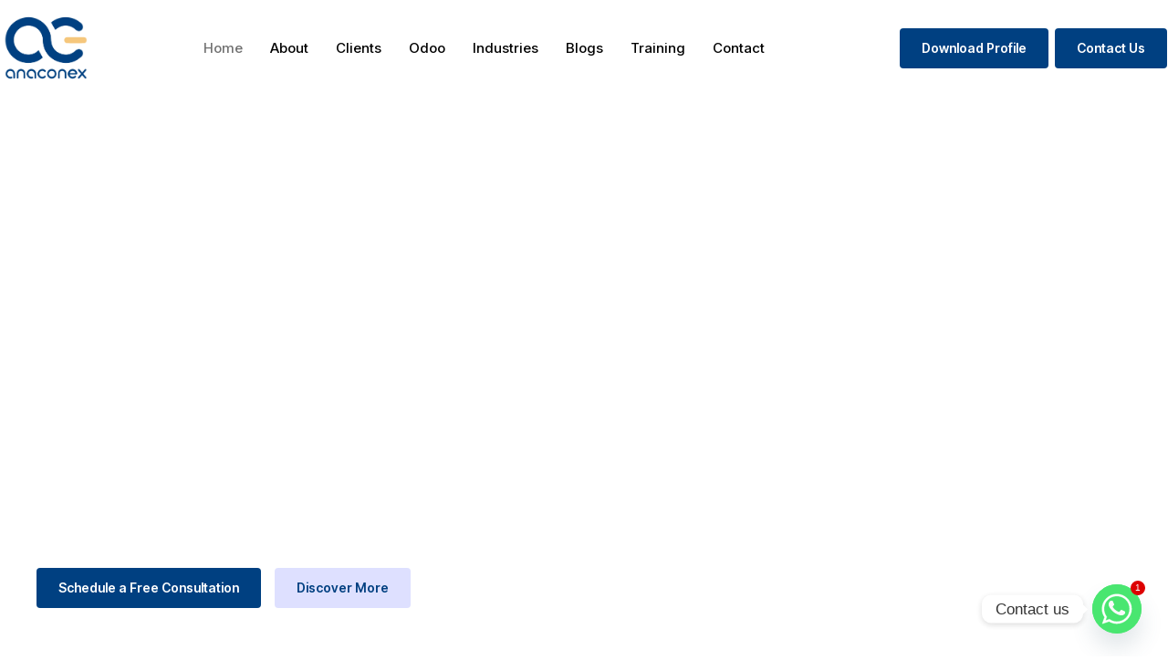

--- FILE ---
content_type: text/html; charset=UTF-8
request_url: https://www.anaconex.com/
body_size: 63928
content:
<!DOCTYPE html>
<html lang="en-US" class="no-js">

<head>
	<meta charset="UTF-8" />
	<meta http-equiv="X-UA-Compatible" content="IE=edge" />
	<meta name="viewport" content="width=device-width, initial-scale=1">

	
	<title>AnaConEx Solitions LLC</title>
<meta name='robots' content='max-image-preview:large' />
<link rel="alternate" type="application/rss+xml" title="AnaConEx Solitions LLC &raquo; Feed" href="https://www.anaconex.com/feed/" />
<link rel="alternate" type="application/rss+xml" title="AnaConEx Solitions LLC &raquo; Comments Feed" href="https://www.anaconex.com/comments/feed/" />
<link rel="alternate" title="oEmbed (JSON)" type="application/json+oembed" href="https://www.anaconex.com/wp-json/oembed/1.0/embed?url=https%3A%2F%2Fwww.anaconex.com%2F" />
<link rel="alternate" title="oEmbed (XML)" type="text/xml+oembed" href="https://www.anaconex.com/wp-json/oembed/1.0/embed?url=https%3A%2F%2Fwww.anaconex.com%2F&#038;format=xml" />
<style id="vamtam-theme-options">body {--vamtam-body-link-regular:#242627;
--vamtam-body-link-visited:#242627;
--vamtam-body-link-hover:#010ED0;
--vamtam-body-link-active:#010ED0;
--vamtam-input-border-radius:4px 4px 4px 4px;
--vamtam-input-border-color:#00000026;
--vamtam-btn-text-color:#FFFFFF;
--vamtam-btn-hover-text-color:#FFFFFF;
--vamtam-btn-bg-color:#010ED0;
--vamtam-btn-hover-bg-color:#242627;
--vamtam-btn-border-radius:4px 4px 4px 4px;
--vamtam-site-max-width:1280px;
--vamtam-icon-Telemedicine:'\e919';
--vamtam-icon-Fintech:'\e91a';
--vamtam-icon-Consulting1:'\e91b';
--vamtam-icon-Software-Development:'\e914';
--vamtam-icon-NFT:'\e915';
--vamtam-icon-Automation:'\e911';
--vamtam-icon-Efficiency:'\e912';
--vamtam-icon-Transactions:'\e913';
--vamtam-icon-Target:'\e90d';
--vamtam-icon-Respectful:'\e90e';
--vamtam-icon-Ownership:'\e90f';
--vamtam-icon-Unified:'\e910';
--vamtam-icon-people:'\e90a';
--vamtam-icon-Process:'\e90b';
--vamtam-icon-Purpose:'\e90c';
--vamtam-icon-Web-development:'\e900';
--vamtam-icon-Security:'\e901';
--vamtam-icon-Mobile-development:'\e902';
--vamtam-icon-Managed:'\e903';
--vamtam-icon-Consulting:'\e904';
--vamtam-icon-Cloud:'\e905';
--vamtam-icon-arrow-up-right:'\e916';
--vamtam-icon-arrow-il:'\e906';
--vamtam-icon-minus:'\e917';
--vamtam-icon-plus:'\e918';
--vamtam-icon-check-box:'\e909';
--vamtam-icon-check-il:'\e907';
--vamtam-icon-star:'\e908';
--vamtam-loading-animation:url('https://www.anaconex.com/wp-content/themes/tecnologia/vamtam/assets/images/loader-ring.gif');
}</style><style id='wp-img-auto-sizes-contain-inline-css' type='text/css'>
img:is([sizes=auto i],[sizes^="auto," i]){contain-intrinsic-size:3000px 1500px}
/*# sourceURL=wp-img-auto-sizes-contain-inline-css */
</style>

<style id='wp-emoji-styles-inline-css' type='text/css'>

	img.wp-smiley, img.emoji {
		display: inline !important;
		border: none !important;
		box-shadow: none !important;
		height: 1em !important;
		width: 1em !important;
		margin: 0 0.07em !important;
		vertical-align: -0.1em !important;
		background: none !important;
		padding: 0 !important;
	}
/*# sourceURL=wp-emoji-styles-inline-css */
</style>
<style id='classic-theme-styles-inline-css' type='text/css'>
/*! This file is auto-generated */
.wp-block-button__link{color:#fff;background-color:#32373c;border-radius:9999px;box-shadow:none;text-decoration:none;padding:calc(.667em + 2px) calc(1.333em + 2px);font-size:1.125em}.wp-block-file__button{background:#32373c;color:#fff;text-decoration:none}
/*# sourceURL=/wp-includes/css/classic-themes.min.css */
</style>
<style id='global-styles-inline-css' type='text/css'>
:root{--wp--preset--aspect-ratio--square: 1;--wp--preset--aspect-ratio--4-3: 4/3;--wp--preset--aspect-ratio--3-4: 3/4;--wp--preset--aspect-ratio--3-2: 3/2;--wp--preset--aspect-ratio--2-3: 2/3;--wp--preset--aspect-ratio--16-9: 16/9;--wp--preset--aspect-ratio--9-16: 9/16;--wp--preset--color--black: #000000;--wp--preset--color--cyan-bluish-gray: #abb8c3;--wp--preset--color--white: #ffffff;--wp--preset--color--pale-pink: #f78da7;--wp--preset--color--vivid-red: #cf2e2e;--wp--preset--color--luminous-vivid-orange: #ff6900;--wp--preset--color--luminous-vivid-amber: #fcb900;--wp--preset--color--light-green-cyan: #7bdcb5;--wp--preset--color--vivid-green-cyan: #00d084;--wp--preset--color--pale-cyan-blue: #8ed1fc;--wp--preset--color--vivid-cyan-blue: #0693e3;--wp--preset--color--vivid-purple: #9b51e0;--wp--preset--gradient--vivid-cyan-blue-to-vivid-purple: linear-gradient(135deg,rgb(6,147,227) 0%,rgb(155,81,224) 100%);--wp--preset--gradient--light-green-cyan-to-vivid-green-cyan: linear-gradient(135deg,rgb(122,220,180) 0%,rgb(0,208,130) 100%);--wp--preset--gradient--luminous-vivid-amber-to-luminous-vivid-orange: linear-gradient(135deg,rgb(252,185,0) 0%,rgb(255,105,0) 100%);--wp--preset--gradient--luminous-vivid-orange-to-vivid-red: linear-gradient(135deg,rgb(255,105,0) 0%,rgb(207,46,46) 100%);--wp--preset--gradient--very-light-gray-to-cyan-bluish-gray: linear-gradient(135deg,rgb(238,238,238) 0%,rgb(169,184,195) 100%);--wp--preset--gradient--cool-to-warm-spectrum: linear-gradient(135deg,rgb(74,234,220) 0%,rgb(151,120,209) 20%,rgb(207,42,186) 40%,rgb(238,44,130) 60%,rgb(251,105,98) 80%,rgb(254,248,76) 100%);--wp--preset--gradient--blush-light-purple: linear-gradient(135deg,rgb(255,206,236) 0%,rgb(152,150,240) 100%);--wp--preset--gradient--blush-bordeaux: linear-gradient(135deg,rgb(254,205,165) 0%,rgb(254,45,45) 50%,rgb(107,0,62) 100%);--wp--preset--gradient--luminous-dusk: linear-gradient(135deg,rgb(255,203,112) 0%,rgb(199,81,192) 50%,rgb(65,88,208) 100%);--wp--preset--gradient--pale-ocean: linear-gradient(135deg,rgb(255,245,203) 0%,rgb(182,227,212) 50%,rgb(51,167,181) 100%);--wp--preset--gradient--electric-grass: linear-gradient(135deg,rgb(202,248,128) 0%,rgb(113,206,126) 100%);--wp--preset--gradient--midnight: linear-gradient(135deg,rgb(2,3,129) 0%,rgb(40,116,252) 100%);--wp--preset--font-size--small: 13px;--wp--preset--font-size--medium: 20px;--wp--preset--font-size--large: 36px;--wp--preset--font-size--x-large: 42px;--wp--preset--spacing--20: 0.44rem;--wp--preset--spacing--30: 0.67rem;--wp--preset--spacing--40: 1rem;--wp--preset--spacing--50: 1.5rem;--wp--preset--spacing--60: 2.25rem;--wp--preset--spacing--70: 3.38rem;--wp--preset--spacing--80: 5.06rem;--wp--preset--shadow--natural: 6px 6px 9px rgba(0, 0, 0, 0.2);--wp--preset--shadow--deep: 12px 12px 50px rgba(0, 0, 0, 0.4);--wp--preset--shadow--sharp: 6px 6px 0px rgba(0, 0, 0, 0.2);--wp--preset--shadow--outlined: 6px 6px 0px -3px rgb(255, 255, 255), 6px 6px rgb(0, 0, 0);--wp--preset--shadow--crisp: 6px 6px 0px rgb(0, 0, 0);}:where(.is-layout-flex){gap: 0.5em;}:where(.is-layout-grid){gap: 0.5em;}body .is-layout-flex{display: flex;}.is-layout-flex{flex-wrap: wrap;align-items: center;}.is-layout-flex > :is(*, div){margin: 0;}body .is-layout-grid{display: grid;}.is-layout-grid > :is(*, div){margin: 0;}:where(.wp-block-columns.is-layout-flex){gap: 2em;}:where(.wp-block-columns.is-layout-grid){gap: 2em;}:where(.wp-block-post-template.is-layout-flex){gap: 1.25em;}:where(.wp-block-post-template.is-layout-grid){gap: 1.25em;}.has-black-color{color: var(--wp--preset--color--black) !important;}.has-cyan-bluish-gray-color{color: var(--wp--preset--color--cyan-bluish-gray) !important;}.has-white-color{color: var(--wp--preset--color--white) !important;}.has-pale-pink-color{color: var(--wp--preset--color--pale-pink) !important;}.has-vivid-red-color{color: var(--wp--preset--color--vivid-red) !important;}.has-luminous-vivid-orange-color{color: var(--wp--preset--color--luminous-vivid-orange) !important;}.has-luminous-vivid-amber-color{color: var(--wp--preset--color--luminous-vivid-amber) !important;}.has-light-green-cyan-color{color: var(--wp--preset--color--light-green-cyan) !important;}.has-vivid-green-cyan-color{color: var(--wp--preset--color--vivid-green-cyan) !important;}.has-pale-cyan-blue-color{color: var(--wp--preset--color--pale-cyan-blue) !important;}.has-vivid-cyan-blue-color{color: var(--wp--preset--color--vivid-cyan-blue) !important;}.has-vivid-purple-color{color: var(--wp--preset--color--vivid-purple) !important;}.has-black-background-color{background-color: var(--wp--preset--color--black) !important;}.has-cyan-bluish-gray-background-color{background-color: var(--wp--preset--color--cyan-bluish-gray) !important;}.has-white-background-color{background-color: var(--wp--preset--color--white) !important;}.has-pale-pink-background-color{background-color: var(--wp--preset--color--pale-pink) !important;}.has-vivid-red-background-color{background-color: var(--wp--preset--color--vivid-red) !important;}.has-luminous-vivid-orange-background-color{background-color: var(--wp--preset--color--luminous-vivid-orange) !important;}.has-luminous-vivid-amber-background-color{background-color: var(--wp--preset--color--luminous-vivid-amber) !important;}.has-light-green-cyan-background-color{background-color: var(--wp--preset--color--light-green-cyan) !important;}.has-vivid-green-cyan-background-color{background-color: var(--wp--preset--color--vivid-green-cyan) !important;}.has-pale-cyan-blue-background-color{background-color: var(--wp--preset--color--pale-cyan-blue) !important;}.has-vivid-cyan-blue-background-color{background-color: var(--wp--preset--color--vivid-cyan-blue) !important;}.has-vivid-purple-background-color{background-color: var(--wp--preset--color--vivid-purple) !important;}.has-black-border-color{border-color: var(--wp--preset--color--black) !important;}.has-cyan-bluish-gray-border-color{border-color: var(--wp--preset--color--cyan-bluish-gray) !important;}.has-white-border-color{border-color: var(--wp--preset--color--white) !important;}.has-pale-pink-border-color{border-color: var(--wp--preset--color--pale-pink) !important;}.has-vivid-red-border-color{border-color: var(--wp--preset--color--vivid-red) !important;}.has-luminous-vivid-orange-border-color{border-color: var(--wp--preset--color--luminous-vivid-orange) !important;}.has-luminous-vivid-amber-border-color{border-color: var(--wp--preset--color--luminous-vivid-amber) !important;}.has-light-green-cyan-border-color{border-color: var(--wp--preset--color--light-green-cyan) !important;}.has-vivid-green-cyan-border-color{border-color: var(--wp--preset--color--vivid-green-cyan) !important;}.has-pale-cyan-blue-border-color{border-color: var(--wp--preset--color--pale-cyan-blue) !important;}.has-vivid-cyan-blue-border-color{border-color: var(--wp--preset--color--vivid-cyan-blue) !important;}.has-vivid-purple-border-color{border-color: var(--wp--preset--color--vivid-purple) !important;}.has-vivid-cyan-blue-to-vivid-purple-gradient-background{background: var(--wp--preset--gradient--vivid-cyan-blue-to-vivid-purple) !important;}.has-light-green-cyan-to-vivid-green-cyan-gradient-background{background: var(--wp--preset--gradient--light-green-cyan-to-vivid-green-cyan) !important;}.has-luminous-vivid-amber-to-luminous-vivid-orange-gradient-background{background: var(--wp--preset--gradient--luminous-vivid-amber-to-luminous-vivid-orange) !important;}.has-luminous-vivid-orange-to-vivid-red-gradient-background{background: var(--wp--preset--gradient--luminous-vivid-orange-to-vivid-red) !important;}.has-very-light-gray-to-cyan-bluish-gray-gradient-background{background: var(--wp--preset--gradient--very-light-gray-to-cyan-bluish-gray) !important;}.has-cool-to-warm-spectrum-gradient-background{background: var(--wp--preset--gradient--cool-to-warm-spectrum) !important;}.has-blush-light-purple-gradient-background{background: var(--wp--preset--gradient--blush-light-purple) !important;}.has-blush-bordeaux-gradient-background{background: var(--wp--preset--gradient--blush-bordeaux) !important;}.has-luminous-dusk-gradient-background{background: var(--wp--preset--gradient--luminous-dusk) !important;}.has-pale-ocean-gradient-background{background: var(--wp--preset--gradient--pale-ocean) !important;}.has-electric-grass-gradient-background{background: var(--wp--preset--gradient--electric-grass) !important;}.has-midnight-gradient-background{background: var(--wp--preset--gradient--midnight) !important;}.has-small-font-size{font-size: var(--wp--preset--font-size--small) !important;}.has-medium-font-size{font-size: var(--wp--preset--font-size--medium) !important;}.has-large-font-size{font-size: var(--wp--preset--font-size--large) !important;}.has-x-large-font-size{font-size: var(--wp--preset--font-size--x-large) !important;}
:where(.wp-block-post-template.is-layout-flex){gap: 1.25em;}:where(.wp-block-post-template.is-layout-grid){gap: 1.25em;}
:where(.wp-block-term-template.is-layout-flex){gap: 1.25em;}:where(.wp-block-term-template.is-layout-grid){gap: 1.25em;}
:where(.wp-block-columns.is-layout-flex){gap: 2em;}:where(.wp-block-columns.is-layout-grid){gap: 2em;}
:root :where(.wp-block-pullquote){font-size: 1.5em;line-height: 1.6;}
/*# sourceURL=global-styles-inline-css */
</style>
<link rel='stylesheet' id='elementor-frontend-css' href='https://www.anaconex.com/wp-content/plugins/elementor/assets/css/frontend.min.css?ver=3.34.1' type='text/css' media='all' />
<style id='elementor-frontend-inline-css' type='text/css'>
@-webkit-keyframes ha_fadeIn{0%{opacity:0}to{opacity:1}}@keyframes ha_fadeIn{0%{opacity:0}to{opacity:1}}@-webkit-keyframes ha_zoomIn{0%{opacity:0;-webkit-transform:scale3d(.3,.3,.3);transform:scale3d(.3,.3,.3)}50%{opacity:1}}@keyframes ha_zoomIn{0%{opacity:0;-webkit-transform:scale3d(.3,.3,.3);transform:scale3d(.3,.3,.3)}50%{opacity:1}}@-webkit-keyframes ha_rollIn{0%{opacity:0;-webkit-transform:translate3d(-100%,0,0) rotate3d(0,0,1,-120deg);transform:translate3d(-100%,0,0) rotate3d(0,0,1,-120deg)}to{opacity:1}}@keyframes ha_rollIn{0%{opacity:0;-webkit-transform:translate3d(-100%,0,0) rotate3d(0,0,1,-120deg);transform:translate3d(-100%,0,0) rotate3d(0,0,1,-120deg)}to{opacity:1}}@-webkit-keyframes ha_bounce{0%,20%,53%,to{-webkit-animation-timing-function:cubic-bezier(.215,.61,.355,1);animation-timing-function:cubic-bezier(.215,.61,.355,1)}40%,43%{-webkit-transform:translate3d(0,-30px,0) scaleY(1.1);transform:translate3d(0,-30px,0) scaleY(1.1);-webkit-animation-timing-function:cubic-bezier(.755,.05,.855,.06);animation-timing-function:cubic-bezier(.755,.05,.855,.06)}70%{-webkit-transform:translate3d(0,-15px,0) scaleY(1.05);transform:translate3d(0,-15px,0) scaleY(1.05);-webkit-animation-timing-function:cubic-bezier(.755,.05,.855,.06);animation-timing-function:cubic-bezier(.755,.05,.855,.06)}80%{-webkit-transition-timing-function:cubic-bezier(.215,.61,.355,1);transition-timing-function:cubic-bezier(.215,.61,.355,1);-webkit-transform:translate3d(0,0,0) scaleY(.95);transform:translate3d(0,0,0) scaleY(.95)}90%{-webkit-transform:translate3d(0,-4px,0) scaleY(1.02);transform:translate3d(0,-4px,0) scaleY(1.02)}}@keyframes ha_bounce{0%,20%,53%,to{-webkit-animation-timing-function:cubic-bezier(.215,.61,.355,1);animation-timing-function:cubic-bezier(.215,.61,.355,1)}40%,43%{-webkit-transform:translate3d(0,-30px,0) scaleY(1.1);transform:translate3d(0,-30px,0) scaleY(1.1);-webkit-animation-timing-function:cubic-bezier(.755,.05,.855,.06);animation-timing-function:cubic-bezier(.755,.05,.855,.06)}70%{-webkit-transform:translate3d(0,-15px,0) scaleY(1.05);transform:translate3d(0,-15px,0) scaleY(1.05);-webkit-animation-timing-function:cubic-bezier(.755,.05,.855,.06);animation-timing-function:cubic-bezier(.755,.05,.855,.06)}80%{-webkit-transition-timing-function:cubic-bezier(.215,.61,.355,1);transition-timing-function:cubic-bezier(.215,.61,.355,1);-webkit-transform:translate3d(0,0,0) scaleY(.95);transform:translate3d(0,0,0) scaleY(.95)}90%{-webkit-transform:translate3d(0,-4px,0) scaleY(1.02);transform:translate3d(0,-4px,0) scaleY(1.02)}}@-webkit-keyframes ha_bounceIn{0%,20%,40%,60%,80%,to{-webkit-animation-timing-function:cubic-bezier(.215,.61,.355,1);animation-timing-function:cubic-bezier(.215,.61,.355,1)}0%{opacity:0;-webkit-transform:scale3d(.3,.3,.3);transform:scale3d(.3,.3,.3)}20%{-webkit-transform:scale3d(1.1,1.1,1.1);transform:scale3d(1.1,1.1,1.1)}40%{-webkit-transform:scale3d(.9,.9,.9);transform:scale3d(.9,.9,.9)}60%{opacity:1;-webkit-transform:scale3d(1.03,1.03,1.03);transform:scale3d(1.03,1.03,1.03)}80%{-webkit-transform:scale3d(.97,.97,.97);transform:scale3d(.97,.97,.97)}to{opacity:1}}@keyframes ha_bounceIn{0%,20%,40%,60%,80%,to{-webkit-animation-timing-function:cubic-bezier(.215,.61,.355,1);animation-timing-function:cubic-bezier(.215,.61,.355,1)}0%{opacity:0;-webkit-transform:scale3d(.3,.3,.3);transform:scale3d(.3,.3,.3)}20%{-webkit-transform:scale3d(1.1,1.1,1.1);transform:scale3d(1.1,1.1,1.1)}40%{-webkit-transform:scale3d(.9,.9,.9);transform:scale3d(.9,.9,.9)}60%{opacity:1;-webkit-transform:scale3d(1.03,1.03,1.03);transform:scale3d(1.03,1.03,1.03)}80%{-webkit-transform:scale3d(.97,.97,.97);transform:scale3d(.97,.97,.97)}to{opacity:1}}@-webkit-keyframes ha_flipInX{0%{opacity:0;-webkit-transform:perspective(400px) rotate3d(1,0,0,90deg);transform:perspective(400px) rotate3d(1,0,0,90deg);-webkit-animation-timing-function:ease-in;animation-timing-function:ease-in}40%{-webkit-transform:perspective(400px) rotate3d(1,0,0,-20deg);transform:perspective(400px) rotate3d(1,0,0,-20deg);-webkit-animation-timing-function:ease-in;animation-timing-function:ease-in}60%{opacity:1;-webkit-transform:perspective(400px) rotate3d(1,0,0,10deg);transform:perspective(400px) rotate3d(1,0,0,10deg)}80%{-webkit-transform:perspective(400px) rotate3d(1,0,0,-5deg);transform:perspective(400px) rotate3d(1,0,0,-5deg)}}@keyframes ha_flipInX{0%{opacity:0;-webkit-transform:perspective(400px) rotate3d(1,0,0,90deg);transform:perspective(400px) rotate3d(1,0,0,90deg);-webkit-animation-timing-function:ease-in;animation-timing-function:ease-in}40%{-webkit-transform:perspective(400px) rotate3d(1,0,0,-20deg);transform:perspective(400px) rotate3d(1,0,0,-20deg);-webkit-animation-timing-function:ease-in;animation-timing-function:ease-in}60%{opacity:1;-webkit-transform:perspective(400px) rotate3d(1,0,0,10deg);transform:perspective(400px) rotate3d(1,0,0,10deg)}80%{-webkit-transform:perspective(400px) rotate3d(1,0,0,-5deg);transform:perspective(400px) rotate3d(1,0,0,-5deg)}}@-webkit-keyframes ha_flipInY{0%{opacity:0;-webkit-transform:perspective(400px) rotate3d(0,1,0,90deg);transform:perspective(400px) rotate3d(0,1,0,90deg);-webkit-animation-timing-function:ease-in;animation-timing-function:ease-in}40%{-webkit-transform:perspective(400px) rotate3d(0,1,0,-20deg);transform:perspective(400px) rotate3d(0,1,0,-20deg);-webkit-animation-timing-function:ease-in;animation-timing-function:ease-in}60%{opacity:1;-webkit-transform:perspective(400px) rotate3d(0,1,0,10deg);transform:perspective(400px) rotate3d(0,1,0,10deg)}80%{-webkit-transform:perspective(400px) rotate3d(0,1,0,-5deg);transform:perspective(400px) rotate3d(0,1,0,-5deg)}}@keyframes ha_flipInY{0%{opacity:0;-webkit-transform:perspective(400px) rotate3d(0,1,0,90deg);transform:perspective(400px) rotate3d(0,1,0,90deg);-webkit-animation-timing-function:ease-in;animation-timing-function:ease-in}40%{-webkit-transform:perspective(400px) rotate3d(0,1,0,-20deg);transform:perspective(400px) rotate3d(0,1,0,-20deg);-webkit-animation-timing-function:ease-in;animation-timing-function:ease-in}60%{opacity:1;-webkit-transform:perspective(400px) rotate3d(0,1,0,10deg);transform:perspective(400px) rotate3d(0,1,0,10deg)}80%{-webkit-transform:perspective(400px) rotate3d(0,1,0,-5deg);transform:perspective(400px) rotate3d(0,1,0,-5deg)}}@-webkit-keyframes ha_swing{20%{-webkit-transform:rotate3d(0,0,1,15deg);transform:rotate3d(0,0,1,15deg)}40%{-webkit-transform:rotate3d(0,0,1,-10deg);transform:rotate3d(0,0,1,-10deg)}60%{-webkit-transform:rotate3d(0,0,1,5deg);transform:rotate3d(0,0,1,5deg)}80%{-webkit-transform:rotate3d(0,0,1,-5deg);transform:rotate3d(0,0,1,-5deg)}}@keyframes ha_swing{20%{-webkit-transform:rotate3d(0,0,1,15deg);transform:rotate3d(0,0,1,15deg)}40%{-webkit-transform:rotate3d(0,0,1,-10deg);transform:rotate3d(0,0,1,-10deg)}60%{-webkit-transform:rotate3d(0,0,1,5deg);transform:rotate3d(0,0,1,5deg)}80%{-webkit-transform:rotate3d(0,0,1,-5deg);transform:rotate3d(0,0,1,-5deg)}}@-webkit-keyframes ha_slideInDown{0%{visibility:visible;-webkit-transform:translate3d(0,-100%,0);transform:translate3d(0,-100%,0)}}@keyframes ha_slideInDown{0%{visibility:visible;-webkit-transform:translate3d(0,-100%,0);transform:translate3d(0,-100%,0)}}@-webkit-keyframes ha_slideInUp{0%{visibility:visible;-webkit-transform:translate3d(0,100%,0);transform:translate3d(0,100%,0)}}@keyframes ha_slideInUp{0%{visibility:visible;-webkit-transform:translate3d(0,100%,0);transform:translate3d(0,100%,0)}}@-webkit-keyframes ha_slideInLeft{0%{visibility:visible;-webkit-transform:translate3d(-100%,0,0);transform:translate3d(-100%,0,0)}}@keyframes ha_slideInLeft{0%{visibility:visible;-webkit-transform:translate3d(-100%,0,0);transform:translate3d(-100%,0,0)}}@-webkit-keyframes ha_slideInRight{0%{visibility:visible;-webkit-transform:translate3d(100%,0,0);transform:translate3d(100%,0,0)}}@keyframes ha_slideInRight{0%{visibility:visible;-webkit-transform:translate3d(100%,0,0);transform:translate3d(100%,0,0)}}.ha_fadeIn{-webkit-animation-name:ha_fadeIn;animation-name:ha_fadeIn}.ha_zoomIn{-webkit-animation-name:ha_zoomIn;animation-name:ha_zoomIn}.ha_rollIn{-webkit-animation-name:ha_rollIn;animation-name:ha_rollIn}.ha_bounce{-webkit-transform-origin:center bottom;-ms-transform-origin:center bottom;transform-origin:center bottom;-webkit-animation-name:ha_bounce;animation-name:ha_bounce}.ha_bounceIn{-webkit-animation-name:ha_bounceIn;animation-name:ha_bounceIn;-webkit-animation-duration:.75s;-webkit-animation-duration:calc(var(--animate-duration)*.75);animation-duration:.75s;animation-duration:calc(var(--animate-duration)*.75)}.ha_flipInX,.ha_flipInY{-webkit-animation-name:ha_flipInX;animation-name:ha_flipInX;-webkit-backface-visibility:visible!important;backface-visibility:visible!important}.ha_flipInY{-webkit-animation-name:ha_flipInY;animation-name:ha_flipInY}.ha_swing{-webkit-transform-origin:top center;-ms-transform-origin:top center;transform-origin:top center;-webkit-animation-name:ha_swing;animation-name:ha_swing}.ha_slideInDown{-webkit-animation-name:ha_slideInDown;animation-name:ha_slideInDown}.ha_slideInUp{-webkit-animation-name:ha_slideInUp;animation-name:ha_slideInUp}.ha_slideInLeft{-webkit-animation-name:ha_slideInLeft;animation-name:ha_slideInLeft}.ha_slideInRight{-webkit-animation-name:ha_slideInRight;animation-name:ha_slideInRight}.ha-css-transform-yes{-webkit-transition-duration:var(--ha-tfx-transition-duration, .2s);transition-duration:var(--ha-tfx-transition-duration, .2s);-webkit-transition-property:-webkit-transform;transition-property:transform;transition-property:transform,-webkit-transform;-webkit-transform:translate(var(--ha-tfx-translate-x, 0),var(--ha-tfx-translate-y, 0)) scale(var(--ha-tfx-scale-x, 1),var(--ha-tfx-scale-y, 1)) skew(var(--ha-tfx-skew-x, 0),var(--ha-tfx-skew-y, 0)) rotateX(var(--ha-tfx-rotate-x, 0)) rotateY(var(--ha-tfx-rotate-y, 0)) rotateZ(var(--ha-tfx-rotate-z, 0));transform:translate(var(--ha-tfx-translate-x, 0),var(--ha-tfx-translate-y, 0)) scale(var(--ha-tfx-scale-x, 1),var(--ha-tfx-scale-y, 1)) skew(var(--ha-tfx-skew-x, 0),var(--ha-tfx-skew-y, 0)) rotateX(var(--ha-tfx-rotate-x, 0)) rotateY(var(--ha-tfx-rotate-y, 0)) rotateZ(var(--ha-tfx-rotate-z, 0))}.ha-css-transform-yes:hover{-webkit-transform:translate(var(--ha-tfx-translate-x-hover, var(--ha-tfx-translate-x, 0)),var(--ha-tfx-translate-y-hover, var(--ha-tfx-translate-y, 0))) scale(var(--ha-tfx-scale-x-hover, var(--ha-tfx-scale-x, 1)),var(--ha-tfx-scale-y-hover, var(--ha-tfx-scale-y, 1))) skew(var(--ha-tfx-skew-x-hover, var(--ha-tfx-skew-x, 0)),var(--ha-tfx-skew-y-hover, var(--ha-tfx-skew-y, 0))) rotateX(var(--ha-tfx-rotate-x-hover, var(--ha-tfx-rotate-x, 0))) rotateY(var(--ha-tfx-rotate-y-hover, var(--ha-tfx-rotate-y, 0))) rotateZ(var(--ha-tfx-rotate-z-hover, var(--ha-tfx-rotate-z, 0)));transform:translate(var(--ha-tfx-translate-x-hover, var(--ha-tfx-translate-x, 0)),var(--ha-tfx-translate-y-hover, var(--ha-tfx-translate-y, 0))) scale(var(--ha-tfx-scale-x-hover, var(--ha-tfx-scale-x, 1)),var(--ha-tfx-scale-y-hover, var(--ha-tfx-scale-y, 1))) skew(var(--ha-tfx-skew-x-hover, var(--ha-tfx-skew-x, 0)),var(--ha-tfx-skew-y-hover, var(--ha-tfx-skew-y, 0))) rotateX(var(--ha-tfx-rotate-x-hover, var(--ha-tfx-rotate-x, 0))) rotateY(var(--ha-tfx-rotate-y-hover, var(--ha-tfx-rotate-y, 0))) rotateZ(var(--ha-tfx-rotate-z-hover, var(--ha-tfx-rotate-z, 0)))}.happy-addon>.elementor-widget-container{word-wrap:break-word;overflow-wrap:break-word}.happy-addon>.elementor-widget-container,.happy-addon>.elementor-widget-container *{-webkit-box-sizing:border-box;box-sizing:border-box}.happy-addon:not(:has(.elementor-widget-container)),.happy-addon:not(:has(.elementor-widget-container)) *{-webkit-box-sizing:border-box;box-sizing:border-box;word-wrap:break-word;overflow-wrap:break-word}.happy-addon p:empty{display:none}.happy-addon .elementor-inline-editing{min-height:auto!important}.happy-addon-pro img{max-width:100%;height:auto;-o-object-fit:cover;object-fit:cover}.ha-screen-reader-text{position:absolute;overflow:hidden;clip:rect(1px,1px,1px,1px);margin:-1px;padding:0;width:1px;height:1px;border:0;word-wrap:normal!important;-webkit-clip-path:inset(50%);clip-path:inset(50%)}.ha-has-bg-overlay>.elementor-widget-container{position:relative;z-index:1}.ha-has-bg-overlay>.elementor-widget-container:before{position:absolute;top:0;left:0;z-index:-1;width:100%;height:100%;content:""}.ha-has-bg-overlay:not(:has(.elementor-widget-container)){position:relative;z-index:1}.ha-has-bg-overlay:not(:has(.elementor-widget-container)):before{position:absolute;top:0;left:0;z-index:-1;width:100%;height:100%;content:""}.ha-popup--is-enabled .ha-js-popup,.ha-popup--is-enabled .ha-js-popup img{cursor:-webkit-zoom-in!important;cursor:zoom-in!important}.mfp-wrap .mfp-arrow,.mfp-wrap .mfp-close{background-color:transparent}.mfp-wrap .mfp-arrow:focus,.mfp-wrap .mfp-close:focus{outline-width:thin}.ha-advanced-tooltip-enable{position:relative;cursor:pointer;--ha-tooltip-arrow-color:black;--ha-tooltip-arrow-distance:0}.ha-advanced-tooltip-enable .ha-advanced-tooltip-content{position:absolute;z-index:999;display:none;padding:5px 0;width:120px;height:auto;border-radius:6px;background-color:#000;color:#fff;text-align:center;opacity:0}.ha-advanced-tooltip-enable .ha-advanced-tooltip-content::after{position:absolute;border-width:5px;border-style:solid;content:""}.ha-advanced-tooltip-enable .ha-advanced-tooltip-content.no-arrow::after{visibility:hidden}.ha-advanced-tooltip-enable .ha-advanced-tooltip-content.show{display:inline-block;opacity:1}.ha-advanced-tooltip-enable.ha-advanced-tooltip-top .ha-advanced-tooltip-content,body[data-elementor-device-mode=tablet] .ha-advanced-tooltip-enable.ha-advanced-tooltip-tablet-top .ha-advanced-tooltip-content{top:unset;right:0;bottom:calc(101% + var(--ha-tooltip-arrow-distance));left:0;margin:0 auto}.ha-advanced-tooltip-enable.ha-advanced-tooltip-top .ha-advanced-tooltip-content::after,body[data-elementor-device-mode=tablet] .ha-advanced-tooltip-enable.ha-advanced-tooltip-tablet-top .ha-advanced-tooltip-content::after{top:100%;right:unset;bottom:unset;left:50%;border-color:var(--ha-tooltip-arrow-color) transparent transparent transparent;-webkit-transform:translateX(-50%);-ms-transform:translateX(-50%);transform:translateX(-50%)}.ha-advanced-tooltip-enable.ha-advanced-tooltip-bottom .ha-advanced-tooltip-content,body[data-elementor-device-mode=tablet] .ha-advanced-tooltip-enable.ha-advanced-tooltip-tablet-bottom .ha-advanced-tooltip-content{top:calc(101% + var(--ha-tooltip-arrow-distance));right:0;bottom:unset;left:0;margin:0 auto}.ha-advanced-tooltip-enable.ha-advanced-tooltip-bottom .ha-advanced-tooltip-content::after,body[data-elementor-device-mode=tablet] .ha-advanced-tooltip-enable.ha-advanced-tooltip-tablet-bottom .ha-advanced-tooltip-content::after{top:unset;right:unset;bottom:100%;left:50%;border-color:transparent transparent var(--ha-tooltip-arrow-color) transparent;-webkit-transform:translateX(-50%);-ms-transform:translateX(-50%);transform:translateX(-50%)}.ha-advanced-tooltip-enable.ha-advanced-tooltip-left .ha-advanced-tooltip-content,body[data-elementor-device-mode=tablet] .ha-advanced-tooltip-enable.ha-advanced-tooltip-tablet-left .ha-advanced-tooltip-content{top:50%;right:calc(101% + var(--ha-tooltip-arrow-distance));bottom:unset;left:unset;-webkit-transform:translateY(-50%);-ms-transform:translateY(-50%);transform:translateY(-50%)}.ha-advanced-tooltip-enable.ha-advanced-tooltip-left .ha-advanced-tooltip-content::after,body[data-elementor-device-mode=tablet] .ha-advanced-tooltip-enable.ha-advanced-tooltip-tablet-left .ha-advanced-tooltip-content::after{top:50%;right:unset;bottom:unset;left:100%;border-color:transparent transparent transparent var(--ha-tooltip-arrow-color);-webkit-transform:translateY(-50%);-ms-transform:translateY(-50%);transform:translateY(-50%)}.ha-advanced-tooltip-enable.ha-advanced-tooltip-right .ha-advanced-tooltip-content,body[data-elementor-device-mode=tablet] .ha-advanced-tooltip-enable.ha-advanced-tooltip-tablet-right .ha-advanced-tooltip-content{top:50%;right:unset;bottom:unset;left:calc(101% + var(--ha-tooltip-arrow-distance));-webkit-transform:translateY(-50%);-ms-transform:translateY(-50%);transform:translateY(-50%)}.ha-advanced-tooltip-enable.ha-advanced-tooltip-right .ha-advanced-tooltip-content::after,body[data-elementor-device-mode=tablet] .ha-advanced-tooltip-enable.ha-advanced-tooltip-tablet-right .ha-advanced-tooltip-content::after{top:50%;right:100%;bottom:unset;left:unset;border-color:transparent var(--ha-tooltip-arrow-color) transparent transparent;-webkit-transform:translateY(-50%);-ms-transform:translateY(-50%);transform:translateY(-50%)}body[data-elementor-device-mode=mobile] .ha-advanced-tooltip-enable.ha-advanced-tooltip-mobile-top .ha-advanced-tooltip-content{top:unset;right:0;bottom:calc(101% + var(--ha-tooltip-arrow-distance));left:0;margin:0 auto}body[data-elementor-device-mode=mobile] .ha-advanced-tooltip-enable.ha-advanced-tooltip-mobile-top .ha-advanced-tooltip-content::after{top:100%;right:unset;bottom:unset;left:50%;border-color:var(--ha-tooltip-arrow-color) transparent transparent transparent;-webkit-transform:translateX(-50%);-ms-transform:translateX(-50%);transform:translateX(-50%)}body[data-elementor-device-mode=mobile] .ha-advanced-tooltip-enable.ha-advanced-tooltip-mobile-bottom .ha-advanced-tooltip-content{top:calc(101% + var(--ha-tooltip-arrow-distance));right:0;bottom:unset;left:0;margin:0 auto}body[data-elementor-device-mode=mobile] .ha-advanced-tooltip-enable.ha-advanced-tooltip-mobile-bottom .ha-advanced-tooltip-content::after{top:unset;right:unset;bottom:100%;left:50%;border-color:transparent transparent var(--ha-tooltip-arrow-color) transparent;-webkit-transform:translateX(-50%);-ms-transform:translateX(-50%);transform:translateX(-50%)}body[data-elementor-device-mode=mobile] .ha-advanced-tooltip-enable.ha-advanced-tooltip-mobile-left .ha-advanced-tooltip-content{top:50%;right:calc(101% + var(--ha-tooltip-arrow-distance));bottom:unset;left:unset;-webkit-transform:translateY(-50%);-ms-transform:translateY(-50%);transform:translateY(-50%)}body[data-elementor-device-mode=mobile] .ha-advanced-tooltip-enable.ha-advanced-tooltip-mobile-left .ha-advanced-tooltip-content::after{top:50%;right:unset;bottom:unset;left:100%;border-color:transparent transparent transparent var(--ha-tooltip-arrow-color);-webkit-transform:translateY(-50%);-ms-transform:translateY(-50%);transform:translateY(-50%)}body[data-elementor-device-mode=mobile] .ha-advanced-tooltip-enable.ha-advanced-tooltip-mobile-right .ha-advanced-tooltip-content{top:50%;right:unset;bottom:unset;left:calc(101% + var(--ha-tooltip-arrow-distance));-webkit-transform:translateY(-50%);-ms-transform:translateY(-50%);transform:translateY(-50%)}body[data-elementor-device-mode=mobile] .ha-advanced-tooltip-enable.ha-advanced-tooltip-mobile-right .ha-advanced-tooltip-content::after{top:50%;right:100%;bottom:unset;left:unset;border-color:transparent var(--ha-tooltip-arrow-color) transparent transparent;-webkit-transform:translateY(-50%);-ms-transform:translateY(-50%);transform:translateY(-50%)}body.elementor-editor-active .happy-addon.ha-gravityforms .gform_wrapper{display:block!important}.ha-scroll-to-top-wrap.ha-scroll-to-top-hide{display:none}.ha-scroll-to-top-wrap.edit-mode,.ha-scroll-to-top-wrap.single-page-off{display:none!important}.ha-scroll-to-top-button{position:fixed;right:15px;bottom:15px;z-index:9999;display:-webkit-box;display:-webkit-flex;display:-ms-flexbox;display:flex;-webkit-box-align:center;-webkit-align-items:center;align-items:center;-ms-flex-align:center;-webkit-box-pack:center;-ms-flex-pack:center;-webkit-justify-content:center;justify-content:center;width:50px;height:50px;border-radius:50px;background-color:#5636d1;color:#fff;text-align:center;opacity:1;cursor:pointer;-webkit-transition:all .3s;transition:all .3s}.ha-scroll-to-top-button i{color:#fff;font-size:16px}.ha-scroll-to-top-button:hover{background-color:#e2498a}.ha-particle-wrapper{position:absolute;top:0;left:0;width:100%;height:100%}.ha-floating-element{position:fixed;z-index:999}.ha-floating-element-align-top-left .ha-floating-element{top:0;left:0}.ha-floating-element-align-top-right .ha-floating-element{top:0;right:0}.ha-floating-element-align-top-center .ha-floating-element{top:0;left:50%;-webkit-transform:translateX(-50%);-ms-transform:translateX(-50%);transform:translateX(-50%)}.ha-floating-element-align-middle-left .ha-floating-element{top:50%;left:0;-webkit-transform:translateY(-50%);-ms-transform:translateY(-50%);transform:translateY(-50%)}.ha-floating-element-align-middle-right .ha-floating-element{top:50%;right:0;-webkit-transform:translateY(-50%);-ms-transform:translateY(-50%);transform:translateY(-50%)}.ha-floating-element-align-bottom-left .ha-floating-element{bottom:0;left:0}.ha-floating-element-align-bottom-right .ha-floating-element{right:0;bottom:0}.ha-floating-element-align-bottom-center .ha-floating-element{bottom:0;left:50%;-webkit-transform:translateX(-50%);-ms-transform:translateX(-50%);transform:translateX(-50%)}.ha-editor-placeholder{padding:20px;border:5px double #f1f1f1;background:#f8f8f8;text-align:center;opacity:.5}.ha-editor-placeholder-title{margin-top:0;margin-bottom:8px;font-weight:700;font-size:16px}.ha-editor-placeholder-content{margin:0;font-size:12px}.ha-p-relative{position:relative}.ha-p-absolute{position:absolute}.ha-p-fixed{position:fixed}.ha-w-1{width:1%}.ha-h-1{height:1%}.ha-w-2{width:2%}.ha-h-2{height:2%}.ha-w-3{width:3%}.ha-h-3{height:3%}.ha-w-4{width:4%}.ha-h-4{height:4%}.ha-w-5{width:5%}.ha-h-5{height:5%}.ha-w-6{width:6%}.ha-h-6{height:6%}.ha-w-7{width:7%}.ha-h-7{height:7%}.ha-w-8{width:8%}.ha-h-8{height:8%}.ha-w-9{width:9%}.ha-h-9{height:9%}.ha-w-10{width:10%}.ha-h-10{height:10%}.ha-w-11{width:11%}.ha-h-11{height:11%}.ha-w-12{width:12%}.ha-h-12{height:12%}.ha-w-13{width:13%}.ha-h-13{height:13%}.ha-w-14{width:14%}.ha-h-14{height:14%}.ha-w-15{width:15%}.ha-h-15{height:15%}.ha-w-16{width:16%}.ha-h-16{height:16%}.ha-w-17{width:17%}.ha-h-17{height:17%}.ha-w-18{width:18%}.ha-h-18{height:18%}.ha-w-19{width:19%}.ha-h-19{height:19%}.ha-w-20{width:20%}.ha-h-20{height:20%}.ha-w-21{width:21%}.ha-h-21{height:21%}.ha-w-22{width:22%}.ha-h-22{height:22%}.ha-w-23{width:23%}.ha-h-23{height:23%}.ha-w-24{width:24%}.ha-h-24{height:24%}.ha-w-25{width:25%}.ha-h-25{height:25%}.ha-w-26{width:26%}.ha-h-26{height:26%}.ha-w-27{width:27%}.ha-h-27{height:27%}.ha-w-28{width:28%}.ha-h-28{height:28%}.ha-w-29{width:29%}.ha-h-29{height:29%}.ha-w-30{width:30%}.ha-h-30{height:30%}.ha-w-31{width:31%}.ha-h-31{height:31%}.ha-w-32{width:32%}.ha-h-32{height:32%}.ha-w-33{width:33%}.ha-h-33{height:33%}.ha-w-34{width:34%}.ha-h-34{height:34%}.ha-w-35{width:35%}.ha-h-35{height:35%}.ha-w-36{width:36%}.ha-h-36{height:36%}.ha-w-37{width:37%}.ha-h-37{height:37%}.ha-w-38{width:38%}.ha-h-38{height:38%}.ha-w-39{width:39%}.ha-h-39{height:39%}.ha-w-40{width:40%}.ha-h-40{height:40%}.ha-w-41{width:41%}.ha-h-41{height:41%}.ha-w-42{width:42%}.ha-h-42{height:42%}.ha-w-43{width:43%}.ha-h-43{height:43%}.ha-w-44{width:44%}.ha-h-44{height:44%}.ha-w-45{width:45%}.ha-h-45{height:45%}.ha-w-46{width:46%}.ha-h-46{height:46%}.ha-w-47{width:47%}.ha-h-47{height:47%}.ha-w-48{width:48%}.ha-h-48{height:48%}.ha-w-49{width:49%}.ha-h-49{height:49%}.ha-w-50{width:50%}.ha-h-50{height:50%}.ha-w-51{width:51%}.ha-h-51{height:51%}.ha-w-52{width:52%}.ha-h-52{height:52%}.ha-w-53{width:53%}.ha-h-53{height:53%}.ha-w-54{width:54%}.ha-h-54{height:54%}.ha-w-55{width:55%}.ha-h-55{height:55%}.ha-w-56{width:56%}.ha-h-56{height:56%}.ha-w-57{width:57%}.ha-h-57{height:57%}.ha-w-58{width:58%}.ha-h-58{height:58%}.ha-w-59{width:59%}.ha-h-59{height:59%}.ha-w-60{width:60%}.ha-h-60{height:60%}.ha-w-61{width:61%}.ha-h-61{height:61%}.ha-w-62{width:62%}.ha-h-62{height:62%}.ha-w-63{width:63%}.ha-h-63{height:63%}.ha-w-64{width:64%}.ha-h-64{height:64%}.ha-w-65{width:65%}.ha-h-65{height:65%}.ha-w-66{width:66%}.ha-h-66{height:66%}.ha-w-67{width:67%}.ha-h-67{height:67%}.ha-w-68{width:68%}.ha-h-68{height:68%}.ha-w-69{width:69%}.ha-h-69{height:69%}.ha-w-70{width:70%}.ha-h-70{height:70%}.ha-w-71{width:71%}.ha-h-71{height:71%}.ha-w-72{width:72%}.ha-h-72{height:72%}.ha-w-73{width:73%}.ha-h-73{height:73%}.ha-w-74{width:74%}.ha-h-74{height:74%}.ha-w-75{width:75%}.ha-h-75{height:75%}.ha-w-76{width:76%}.ha-h-76{height:76%}.ha-w-77{width:77%}.ha-h-77{height:77%}.ha-w-78{width:78%}.ha-h-78{height:78%}.ha-w-79{width:79%}.ha-h-79{height:79%}.ha-w-80{width:80%}.ha-h-80{height:80%}.ha-w-81{width:81%}.ha-h-81{height:81%}.ha-w-82{width:82%}.ha-h-82{height:82%}.ha-w-83{width:83%}.ha-h-83{height:83%}.ha-w-84{width:84%}.ha-h-84{height:84%}.ha-w-85{width:85%}.ha-h-85{height:85%}.ha-w-86{width:86%}.ha-h-86{height:86%}.ha-w-87{width:87%}.ha-h-87{height:87%}.ha-w-88{width:88%}.ha-h-88{height:88%}.ha-w-89{width:89%}.ha-h-89{height:89%}.ha-w-90{width:90%}.ha-h-90{height:90%}.ha-w-91{width:91%}.ha-h-91{height:91%}.ha-w-92{width:92%}.ha-h-92{height:92%}.ha-w-93{width:93%}.ha-h-93{height:93%}.ha-w-94{width:94%}.ha-h-94{height:94%}.ha-w-95{width:95%}.ha-h-95{height:95%}.ha-w-96{width:96%}.ha-h-96{height:96%}.ha-w-97{width:97%}.ha-h-97{height:97%}.ha-w-98{width:98%}.ha-h-98{height:98%}.ha-w-99{width:99%}.ha-h-99{height:99%}.ha-w-100{width:100%}.ha-h-100{height:100%}.ha-flex{display:-webkit-box!important;display:-webkit-flex!important;display:-ms-flexbox!important;display:flex!important}.ha-flex-inline{display:-webkit-inline-box!important;display:-webkit-inline-flex!important;display:-ms-inline-flexbox!important;display:inline-flex!important}.ha-flex-x-start{-webkit-box-pack:start;-ms-flex-pack:start;-webkit-justify-content:flex-start;justify-content:flex-start}.ha-flex-x-end{-webkit-box-pack:end;-ms-flex-pack:end;-webkit-justify-content:flex-end;justify-content:flex-end}.ha-flex-x-between{-webkit-box-pack:justify;-ms-flex-pack:justify;-webkit-justify-content:space-between;justify-content:space-between}.ha-flex-x-around{-ms-flex-pack:distribute;-webkit-justify-content:space-around;justify-content:space-around}.ha-flex-x-even{-webkit-box-pack:space-evenly;-ms-flex-pack:space-evenly;-webkit-justify-content:space-evenly;justify-content:space-evenly}.ha-flex-x-center{-webkit-box-pack:center;-ms-flex-pack:center;-webkit-justify-content:center;justify-content:center}.ha-flex-y-top{-webkit-box-align:start;-webkit-align-items:flex-start;align-items:flex-start;-ms-flex-align:start}.ha-flex-y-center{-webkit-box-align:center;-webkit-align-items:center;align-items:center;-ms-flex-align:center}.ha-flex-y-bottom{-webkit-box-align:end;-webkit-align-items:flex-end;align-items:flex-end;-ms-flex-align:end}
/*# sourceURL=elementor-frontend-inline-css */
</style>
<link rel='stylesheet' id='elementor-post-5-css' href='https://www.anaconex.com/wp-content/uploads/elementor/css/post-5.css?ver=1769015379' type='text/css' media='all' />
<link rel='stylesheet' id='widget-image-css' href='https://www.anaconex.com/wp-content/plugins/elementor/assets/css/widget-image.min.css?ver=3.34.1' type='text/css' media='all' />
<link rel='stylesheet' id='widget-nav-menu-css' href='https://www.anaconex.com/wp-content/plugins/elementor-pro/assets/css/widget-nav-menu.min.css?ver=3.33.2' type='text/css' media='all' />
<link rel='stylesheet' id='e-sticky-css' href='https://www.anaconex.com/wp-content/plugins/elementor-pro/assets/css/modules/sticky.min.css?ver=3.33.2' type='text/css' media='all' />
<link rel='stylesheet' id='widget-gallery-css' href='https://www.anaconex.com/wp-content/plugins/elementor-pro/assets/css/widget-gallery.min.css?ver=3.33.2' type='text/css' media='all' />
<link rel='stylesheet' id='elementor-gallery-css' href='https://www.anaconex.com/wp-content/plugins/elementor/assets/lib/e-gallery/css/e-gallery.min.css?ver=1.2.0' type='text/css' media='all' />
<link rel='stylesheet' id='e-transitions-css' href='https://www.anaconex.com/wp-content/plugins/elementor-pro/assets/css/conditionals/transitions.min.css?ver=3.33.2' type='text/css' media='all' />
<link rel='stylesheet' id='widget-heading-css' href='https://www.anaconex.com/wp-content/plugins/elementor/assets/css/widget-heading.min.css?ver=3.34.1' type='text/css' media='all' />
<link rel='stylesheet' id='widget-icon-list-css' href='https://www.anaconex.com/wp-content/plugins/elementor/assets/css/widget-icon-list.min.css?ver=3.34.1' type='text/css' media='all' />
<link rel='stylesheet' id='widget-icon-box-css' href='https://www.anaconex.com/wp-content/plugins/elementor/assets/css/widget-icon-box.min.css?ver=3.34.1' type='text/css' media='all' />
<link rel='stylesheet' id='e-popup-css' href='https://www.anaconex.com/wp-content/plugins/elementor-pro/assets/css/conditionals/popup.min.css?ver=3.33.2' type='text/css' media='all' />
<link rel='stylesheet' id='widget-call-to-action-css' href='https://www.anaconex.com/wp-content/plugins/elementor-pro/assets/css/widget-call-to-action.min.css?ver=3.33.2' type='text/css' media='all' />
<link rel='stylesheet' id='elementor-icons-css' href='https://www.anaconex.com/wp-content/plugins/elementor/assets/lib/eicons/css/elementor-icons.min.css?ver=5.45.0' type='text/css' media='all' />
<link rel='stylesheet' id='elementor-icons-theme-icons-css' href='https://www.anaconex.com/wp-content/uploads/elementor/custom-icons/theme-icons/style.css?ver=1.0.0' type='text/css' media='all' />
<link rel='stylesheet' id='e-animation-fadeInUp-css' href='https://www.anaconex.com/wp-content/plugins/elementor/assets/lib/animations/styles/fadeInUp.min.css?ver=3.34.1' type='text/css' media='all' />
<link rel='stylesheet' id='e-animation-fadeIn-css' href='https://www.anaconex.com/wp-content/plugins/elementor/assets/lib/animations/styles/fadeIn.min.css?ver=3.34.1' type='text/css' media='all' />
<link rel='stylesheet' id='swiper-css' href='https://www.anaconex.com/wp-content/plugins/elementor/assets/lib/swiper/v8/css/swiper.min.css?ver=8.4.5' type='text/css' media='all' />
<link rel='stylesheet' id='e-swiper-css' href='https://www.anaconex.com/wp-content/plugins/elementor/assets/css/conditionals/e-swiper.min.css?ver=3.34.1' type='text/css' media='all' />
<link rel='stylesheet' id='widget-spacer-css' href='https://www.anaconex.com/wp-content/plugins/elementor/assets/css/widget-spacer.min.css?ver=3.34.1' type='text/css' media='all' />
<link rel='stylesheet' id='widget-animated-headline-css' href='https://www.anaconex.com/wp-content/plugins/elementor-pro/assets/css/widget-animated-headline.min.css?ver=3.33.2' type='text/css' media='all' />
<link rel='stylesheet' id='e-motion-fx-css' href='https://www.anaconex.com/wp-content/plugins/elementor-pro/assets/css/modules/motion-fx.min.css?ver=3.33.2' type='text/css' media='all' />
<link rel='stylesheet' id='widget-video-css' href='https://www.anaconex.com/wp-content/plugins/elementor/assets/css/widget-video.min.css?ver=3.34.1' type='text/css' media='all' />
<link rel='stylesheet' id='widget-image-carousel-css' href='https://www.anaconex.com/wp-content/plugins/elementor/assets/css/widget-image-carousel.min.css?ver=3.34.1' type='text/css' media='all' />
<link rel='stylesheet' id='widget-image-box-css' href='https://www.anaconex.com/wp-content/plugins/elementor/assets/css/widget-image-box.min.css?ver=3.34.1' type='text/css' media='all' />
<link rel='stylesheet' id='widget-testimonial-carousel-css' href='https://www.anaconex.com/wp-content/plugins/elementor-pro/assets/css/widget-testimonial-carousel.min.css?ver=3.33.2' type='text/css' media='all' />
<link rel='stylesheet' id='widget-carousel-module-base-css' href='https://www.anaconex.com/wp-content/plugins/elementor-pro/assets/css/widget-carousel-module-base.min.css?ver=3.33.2' type='text/css' media='all' />
<link rel='stylesheet' id='widget-video-playlist-css' href='https://www.anaconex.com/wp-content/plugins/elementor-pro/assets/css/widget-video-playlist.min.css?ver=3.33.2' type='text/css' media='all' />
<link rel='stylesheet' id='widget-divider-css' href='https://www.anaconex.com/wp-content/plugins/elementor/assets/css/widget-divider.min.css?ver=3.34.1' type='text/css' media='all' />
<link rel='stylesheet' id='elementor-post-146-css' href='https://www.anaconex.com/wp-content/uploads/elementor/css/post-146.css?ver=1769276918' type='text/css' media='all' />
<link rel='stylesheet' id='elementor-post-171-css' href='https://www.anaconex.com/wp-content/uploads/elementor/css/post-171.css?ver=1769015379' type='text/css' media='all' />
<link rel='stylesheet' id='happy-icons-css' href='https://www.anaconex.com/wp-content/plugins/happy-elementor-addons/assets/fonts/style.min.css?ver=3.20.6' type='text/css' media='all' />
<link rel='stylesheet' id='font-awesome-css' href='https://www.anaconex.com/wp-content/plugins/elementor/assets/lib/font-awesome/css/font-awesome.min.css?ver=4.7.0' type='text/css' media='all' />
<link rel='stylesheet' id='happy-elementor-addons-171-css' href='https://www.anaconex.com/wp-content/uploads/happyaddons/css/ha-171.css?ver=3.20.6.1769276352' type='text/css' media='all' />
<link rel='stylesheet' id='elementor-post-1273-css' href='https://www.anaconex.com/wp-content/uploads/elementor/css/post-1273.css?ver=1769081176' type='text/css' media='all' />
<link rel='stylesheet' id='elementor-post-1607-css' href='https://www.anaconex.com/wp-content/uploads/elementor/css/post-1607.css?ver=1769015380' type='text/css' media='all' />
<link rel='stylesheet' id='elementor-post-1450-css' href='https://www.anaconex.com/wp-content/uploads/elementor/css/post-1450.css?ver=1769015381' type='text/css' media='all' />
<link rel='stylesheet' id='chaty-front-css-css' href='https://www.anaconex.com/wp-content/plugins/chaty/css/chaty-front.min.css?ver=3.5.11769015581' type='text/css' media='all' />
<link rel='stylesheet' id='ekit-widget-styles-css' href='https://www.anaconex.com/wp-content/plugins/elementskit-lite/widgets/init/assets/css/widget-styles.css?ver=3.7.8' type='text/css' media='all' />
<link rel='stylesheet' id='ekit-responsive-css' href='https://www.anaconex.com/wp-content/plugins/elementskit-lite/widgets/init/assets/css/responsive.css?ver=3.7.8' type='text/css' media='all' />
<link rel='stylesheet' id='vamtam-front-all-css' href='https://www.anaconex.com/wp-content/themes/tecnologia/vamtam/assets/css/dist/elementor/elementor-all.css?ver=6.9' type='text/css' media='all' />
<style id='vamtam-front-all-inline-css' type='text/css'>

			@font-face {
				font-family: 'icomoon';
				src: url(https://www.anaconex.com/wp-content/themes/tecnologia/vamtam/assets/fonts/icons/icomoon.woff2) format('woff2'),
					 url( https://www.anaconex.com/wp-content/themes/tecnologia/vamtam/assets/fonts/icons/icomoon.woff) format('woff'),
					 url(https://www.anaconex.com/wp-content/themes/tecnologia/vamtam/assets/fonts/icons/icomoon.ttf) format('ttf');
				font-weight: normal;
				font-style: normal;
				font-display: swap;
			}
		
			@font-face {
				font-family: 'vamtam-theme';
				src: url(https://www.anaconex.com/wp-content/themes/tecnologia/vamtam/assets/fonts/theme-icons/theme-icons.woff2) format('woff2'),
					url(https://www.anaconex.com/wp-content/themes/tecnologia/vamtam/assets/fonts/theme-icons/theme-icons.woff) format('woff');
				font-weight: normal;
				font-style: normal;
				font-display: swap;
			}
		
/*# sourceURL=vamtam-front-all-inline-css */
</style>
<link rel='stylesheet' id='vamtam-theme-elementor-max-css' href='https://www.anaconex.com/wp-content/themes/tecnologia/vamtam/assets/css/dist/elementor/responsive/elementor-max.css?ver=6.9' type='text/css' media='(min-width: 1025px)' />
<link rel='stylesheet' id='vamtam-theme-elementor-below-max-css' href='https://www.anaconex.com/wp-content/themes/tecnologia/vamtam/assets/css/dist/elementor/responsive/elementor-below-max.css?ver=6.9' type='text/css' media='(max-width: 1024px)' />
<link rel='stylesheet' id='vamtam-theme-elementor-small-css' href='https://www.anaconex.com/wp-content/themes/tecnologia/vamtam/assets/css/dist/elementor/responsive/elementor-small.css?ver=6.9' type='text/css' media='(max-width: 767px)' />
<link rel='stylesheet' id='elementor-gf-inter-css' href='https://fonts.googleapis.com/css?family=Inter:100,100italic,200,200italic,300,300italic,400,400italic,500,500italic,600,600italic,700,700italic,800,800italic,900,900italic&#038;display=swap' type='text/css' media='all' />
<link rel='stylesheet' id='elementor-gf-intertight-css' href='https://fonts.googleapis.com/css?family=Inter+Tight:100,100italic,200,200italic,300,300italic,400,400italic,500,500italic,600,600italic,700,700italic,800,800italic,900,900italic&#038;display=swap' type='text/css' media='all' />
<link rel='stylesheet' id='elementor-gf-caveat-css' href='https://fonts.googleapis.com/css?family=Caveat:100,100italic,200,200italic,300,300italic,400,400italic,500,500italic,600,600italic,700,700italic,800,800italic,900,900italic&#038;display=swap' type='text/css' media='all' />
<link rel='stylesheet' id='elementor-icons-shared-1-css' href='https://www.anaconex.com/wp-content/plugins/happy-elementor-addons/assets/fonts/style.min.css?ver=3.20.6' type='text/css' media='all' />
<link rel='stylesheet' id='elementor-icons-happy-icons-css' href='https://www.anaconex.com/wp-content/plugins/happy-elementor-addons/assets/fonts/style.min.css?ver=3.20.6' type='text/css' media='all' />
<link rel='stylesheet' id='elementor-icons-shared-0-css' href='https://www.anaconex.com/wp-content/plugins/elementor/assets/lib/font-awesome/css/fontawesome.min.css?ver=5.15.3' type='text/css' media='all' />
<link rel='stylesheet' id='elementor-icons-fa-solid-css' href='https://www.anaconex.com/wp-content/plugins/elementor/assets/lib/font-awesome/css/solid.min.css?ver=5.15.3' type='text/css' media='all' />
<link rel='stylesheet' id='elementor-icons-fa-brands-css' href='https://www.anaconex.com/wp-content/plugins/elementor/assets/lib/font-awesome/css/brands.min.css?ver=5.15.3' type='text/css' media='all' />
<script type="text/javascript" src="https://www.anaconex.com/wp-includes/js/jquery/jquery.min.js?ver=3.7.1" id="jquery-core-js"></script>
<script type="text/javascript" src="https://www.anaconex.com/wp-includes/js/jquery/jquery-migrate.min.js?ver=3.4.1" id="jquery-migrate-js"></script>
<script type="text/javascript" src="https://www.anaconex.com/wp-content/plugins/happy-elementor-addons/assets/vendor/dom-purify/purify.min.js?ver=3.1.6" id="dom-purify-js"></script>
<link rel="https://api.w.org/" href="https://www.anaconex.com/wp-json/" /><link rel="alternate" title="JSON" type="application/json" href="https://www.anaconex.com/wp-json/wp/v2/pages/146" /><link rel="EditURI" type="application/rsd+xml" title="RSD" href="https://www.anaconex.com/xmlrpc.php?rsd" />
<meta name="generator" content="WordPress 6.9" />
<link rel="canonical" href="https://www.anaconex.com/" />
<link rel='shortlink' href='https://www.anaconex.com/' />
<meta name="generator" content="Elementor 3.34.1; settings: css_print_method-external, google_font-enabled, font_display-swap">
<script>
!function(){function t(){document.documentElement.style.visibility="visible",document.documentElement.style.opacity="1"}document.documentElement.style.visibility="hidden",document.documentElement.style.opacity="0",document.fonts&&document.fonts.ready?document.fonts.ready.then(function(){t()}):window.addEventListener("load",function(){setTimeout(t,100)})}();
</script>


			<style>
				.e-con.e-parent:nth-of-type(n+4):not(.e-lazyloaded):not(.e-no-lazyload),
				.e-con.e-parent:nth-of-type(n+4):not(.e-lazyloaded):not(.e-no-lazyload) * {
					background-image: none !important;
				}
				@media screen and (max-height: 1024px) {
					.e-con.e-parent:nth-of-type(n+3):not(.e-lazyloaded):not(.e-no-lazyload),
					.e-con.e-parent:nth-of-type(n+3):not(.e-lazyloaded):not(.e-no-lazyload) * {
						background-image: none !important;
					}
				}
				@media screen and (max-height: 640px) {
					.e-con.e-parent:nth-of-type(n+2):not(.e-lazyloaded):not(.e-no-lazyload),
					.e-con.e-parent:nth-of-type(n+2):not(.e-lazyloaded):not(.e-no-lazyload) * {
						background-image: none !important;
					}
				}
			</style>
			<link rel="icon" href="https://www.anaconex.com/wp-content/uploads/2025/12/Anaconex-Favicon-150x150.webp" sizes="32x32" />
<link rel="icon" href="https://www.anaconex.com/wp-content/uploads/2025/12/Anaconex-Favicon-300x300.webp" sizes="192x192" />
<link rel="apple-touch-icon" href="https://www.anaconex.com/wp-content/uploads/2025/12/Anaconex-Favicon-300x300.webp" />
<meta name="msapplication-TileImage" content="https://www.anaconex.com/wp-content/uploads/2025/12/Anaconex-Favicon-300x300.webp" />
</head>
<body class="home wp-singular page-template-default page page-id-146 wp-custom-logo wp-embed-responsive wp-theme-tecnologia full header-layout-logo-menu has-page-header no-middle-header responsive-layout vamtam-is-elementor elementor-active elementor-pro-active vamtam-wc-cart-empty wc-product-gallery-slider-active vamtam-font-smoothing layout-full elementor-default elementor-kit-5 elementor-page elementor-page-146">
	<div id="top"></div>
	
			<header data-elementor-type="header" data-elementor-id="171" class="elementor elementor-171 elementor-location-header" data-elementor-settings="{&quot;ha_cmc_init_switcher&quot;:&quot;no&quot;}" data-elementor-post-type="elementor_library">
					<section class="elementor-section elementor-top-section elementor-element elementor-element-a4f06a2 elementor-section-height-min-height elementor-section-items-stretch elementor-section-content-middle vamtam-sticky-header elementor-hidden-tablet elementor-hidden-mobile elementor-section-boxed elementor-section-height-default" data-id="a4f06a2" data-element_type="section" data-settings="{&quot;background_background&quot;:&quot;classic&quot;,&quot;_ha_eqh_enable&quot;:false}">
						<div class="elementor-container elementor-column-gap-no">
					<div class="elementor-column elementor-col-25 elementor-top-column elementor-element elementor-element-eaca9c4" data-id="eaca9c4" data-element_type="column">
			<div class="elementor-widget-wrap elementor-element-populated">
						<div class="elementor-element elementor-element-2bb9fec no-lazy elementor-widget elementor-widget-theme-site-logo elementor-widget-image" data-id="2bb9fec" data-element_type="widget" data-widget_type="theme-site-logo.default">
				<div class="elementor-widget-container">
											<a href="https://www.anaconex.com">
			<img fetchpriority="high" width="991" height="740" src="https://www.anaconex.com/wp-content/uploads/2025/12/Untitled-design-1024x1024-1.webp" class="no-lazy attachment-full size-full wp-image-987686" alt="" srcset="https://www.anaconex.com/wp-content/uploads/2025/12/Untitled-design-1024x1024-1.webp 991w, https://www.anaconex.com/wp-content/uploads/2025/12/Untitled-design-1024x1024-1-300x224.webp 300w, https://www.anaconex.com/wp-content/uploads/2025/12/Untitled-design-1024x1024-1-768x573.webp 768w" sizes="(max-width: 991px) 100vw, 991px" />				</a>
											</div>
				</div>
					</div>
		</div>
				<div class="elementor-column elementor-col-50 elementor-top-column elementor-element elementor-element-f02d626" data-id="f02d626" data-element_type="column">
			<div class="elementor-widget-wrap elementor-element-populated">
						<div class="vamtam-has-theme-widget-styles elementor-element elementor-element-4677853 elementor-nav-menu__align-center vamtam-menu-indicator elementor-hidden-desktop elementor-hidden-tablet elementor-hidden-mobile elementor-nav-menu--dropdown-tablet elementor-nav-menu__text-align-aside elementor-nav-menu--toggle elementor-nav-menu--burger vamtam-has-mobile-disable-scroll elementor-widget elementor-widget-nav-menu" data-id="4677853" data-element_type="widget" data-settings="{&quot;layout&quot;:&quot;horizontal&quot;,&quot;submenu_icon&quot;:{&quot;value&quot;:&quot;&lt;i class=\&quot;fas fa-caret-down\&quot; aria-hidden=\&quot;true\&quot;&gt;&lt;\/i&gt;&quot;,&quot;library&quot;:&quot;fa-solid&quot;},&quot;toggle&quot;:&quot;burger&quot;}" data-widget_type="nav-menu.default">
				<div class="elementor-widget-container">
								<nav aria-label="Menu" class="elementor-nav-menu--main elementor-nav-menu__container elementor-nav-menu--layout-horizontal e--pointer-none">
				<ul id="menu-1-4677853" class="elementor-nav-menu"><li class="menu-item menu-item-type-post_type menu-item-object-page menu-item-home current-menu-item page_item page-item-146 current_page_item menu-item-987842"><a href="https://www.anaconex.com/" aria-current="page" class="elementor-item elementor-item-active">Home</a></li>
<li class="menu-item menu-item-type-post_type menu-item-object-page menu-item-987843"><a href="https://www.anaconex.com/about/" class="elementor-item">About</a></li>
<li class="menu-item menu-item-type-post_type menu-item-object-page menu-item-988625"><a href="https://www.anaconex.com/clients/" class="elementor-item">Clients</a></li>
<li class="menu-item menu-item-type-custom menu-item-object-custom menu-item-987700"><a class="elementor-item">Odoo</a></li>
<li class="menu-item menu-item-type-custom menu-item-object-custom menu-item-has-children menu-item-988548"><a href="#" class="elementor-item elementor-item-anchor">Industries</a>
<ul class="sub-menu elementor-nav-menu--dropdown">
	<li class="menu-item menu-item-type-post_type menu-item-object-page menu-item-988556"><a href="https://www.anaconex.com/industries/textile-industry/" class="elementor-sub-item">Textile Industry</a></li>
	<li class="menu-item menu-item-type-post_type menu-item-object-page menu-item-988554"><a href="https://www.anaconex.com/industries/pharma-industry/" class="elementor-sub-item">Pharma Industry</a></li>
	<li class="menu-item menu-item-type-post_type menu-item-object-page menu-item-988555"><a href="https://www.anaconex.com/industries/sports-industry/" class="elementor-sub-item">Sports Industry</a></li>
	<li class="menu-item menu-item-type-post_type menu-item-object-page menu-item-988551"><a href="https://www.anaconex.com/industries/educational-institutes/" class="elementor-sub-item">Educational Institutes</a></li>
	<li class="menu-item menu-item-type-post_type menu-item-object-page menu-item-988549"><a href="https://www.anaconex.com/industries/banking-industry/" class="elementor-sub-item">Banking Industry</a></li>
	<li class="menu-item menu-item-type-post_type menu-item-object-page menu-item-988550"><a href="https://www.anaconex.com/industries/construction-and-infrastructure-industry/" class="elementor-sub-item">Construction and Infrastructure Industry</a></li>
	<li class="menu-item menu-item-type-post_type menu-item-object-page menu-item-988552"><a href="https://www.anaconex.com/industries/erp-for-ecommerce-companies/" class="elementor-sub-item">ERP for Ecommerce Companies</a></li>
	<li class="menu-item menu-item-type-post_type menu-item-object-page menu-item-988553"><a href="https://www.anaconex.com/industries/insurance-companies/" class="elementor-sub-item">Insurance Companies</a></li>
	<li class="menu-item menu-item-type-post_type menu-item-object-page menu-item-988599"><a href="https://www.anaconex.com/industries/retail-industry/" class="elementor-sub-item">Retail Industry</a></li>
	<li class="menu-item menu-item-type-post_type menu-item-object-page menu-item-988598"><a href="https://www.anaconex.com/industries/logistics-erp-system/" class="elementor-sub-item">Logistics ERP System</a></li>
	<li class="menu-item menu-item-type-post_type menu-item-object-page menu-item-988597"><a href="https://www.anaconex.com/industries/production-management-software/" class="elementor-sub-item">Production Management Software</a></li>
</ul>
</li>
<li class="menu-item menu-item-type-post_type menu-item-object-page menu-item-987846"><a href="https://www.anaconex.com/blog/" class="elementor-item">Blogs</a></li>
<li class="menu-item menu-item-type-post_type menu-item-object-page menu-item-988098"><a href="https://www.anaconex.com/training/" class="elementor-item">Training</a></li>
<li class="menu-item menu-item-type-post_type menu-item-object-page menu-item-987844"><a href="https://www.anaconex.com/contact/" class="elementor-item">Contact</a></li>
</ul>			</nav>
					<div class="elementor-menu-toggle" role="button" tabindex="0" aria-label="Menu Toggle" aria-expanded="false">
			<i aria-hidden="true" role="presentation" class="elementor-menu-toggle__icon--open eicon-menu-bar"></i><i aria-hidden="true" role="presentation" class="elementor-menu-toggle__icon--close eicon-close"></i>		</div>
					<nav class="elementor-nav-menu--dropdown elementor-nav-menu__container" aria-hidden="true">
				<ul id="menu-2-4677853" class="elementor-nav-menu"><li class="menu-item menu-item-type-post_type menu-item-object-page menu-item-home current-menu-item page_item page-item-146 current_page_item menu-item-987842"><a href="https://www.anaconex.com/" aria-current="page" class="elementor-item elementor-item-active" tabindex="-1">Home</a></li>
<li class="menu-item menu-item-type-post_type menu-item-object-page menu-item-987843"><a href="https://www.anaconex.com/about/" class="elementor-item" tabindex="-1">About</a></li>
<li class="menu-item menu-item-type-post_type menu-item-object-page menu-item-988625"><a href="https://www.anaconex.com/clients/" class="elementor-item" tabindex="-1">Clients</a></li>
<li class="menu-item menu-item-type-custom menu-item-object-custom menu-item-987700"><a class="elementor-item" tabindex="-1">Odoo</a></li>
<li class="menu-item menu-item-type-custom menu-item-object-custom menu-item-has-children menu-item-988548"><a href="#" class="elementor-item elementor-item-anchor" tabindex="-1">Industries</a>
<ul class="sub-menu elementor-nav-menu--dropdown">
	<li class="menu-item menu-item-type-post_type menu-item-object-page menu-item-988556"><a href="https://www.anaconex.com/industries/textile-industry/" class="elementor-sub-item" tabindex="-1">Textile Industry</a></li>
	<li class="menu-item menu-item-type-post_type menu-item-object-page menu-item-988554"><a href="https://www.anaconex.com/industries/pharma-industry/" class="elementor-sub-item" tabindex="-1">Pharma Industry</a></li>
	<li class="menu-item menu-item-type-post_type menu-item-object-page menu-item-988555"><a href="https://www.anaconex.com/industries/sports-industry/" class="elementor-sub-item" tabindex="-1">Sports Industry</a></li>
	<li class="menu-item menu-item-type-post_type menu-item-object-page menu-item-988551"><a href="https://www.anaconex.com/industries/educational-institutes/" class="elementor-sub-item" tabindex="-1">Educational Institutes</a></li>
	<li class="menu-item menu-item-type-post_type menu-item-object-page menu-item-988549"><a href="https://www.anaconex.com/industries/banking-industry/" class="elementor-sub-item" tabindex="-1">Banking Industry</a></li>
	<li class="menu-item menu-item-type-post_type menu-item-object-page menu-item-988550"><a href="https://www.anaconex.com/industries/construction-and-infrastructure-industry/" class="elementor-sub-item" tabindex="-1">Construction and Infrastructure Industry</a></li>
	<li class="menu-item menu-item-type-post_type menu-item-object-page menu-item-988552"><a href="https://www.anaconex.com/industries/erp-for-ecommerce-companies/" class="elementor-sub-item" tabindex="-1">ERP for Ecommerce Companies</a></li>
	<li class="menu-item menu-item-type-post_type menu-item-object-page menu-item-988553"><a href="https://www.anaconex.com/industries/insurance-companies/" class="elementor-sub-item" tabindex="-1">Insurance Companies</a></li>
	<li class="menu-item menu-item-type-post_type menu-item-object-page menu-item-988599"><a href="https://www.anaconex.com/industries/retail-industry/" class="elementor-sub-item" tabindex="-1">Retail Industry</a></li>
	<li class="menu-item menu-item-type-post_type menu-item-object-page menu-item-988598"><a href="https://www.anaconex.com/industries/logistics-erp-system/" class="elementor-sub-item" tabindex="-1">Logistics ERP System</a></li>
	<li class="menu-item menu-item-type-post_type menu-item-object-page menu-item-988597"><a href="https://www.anaconex.com/industries/production-management-software/" class="elementor-sub-item" tabindex="-1">Production Management Software</a></li>
</ul>
</li>
<li class="menu-item menu-item-type-post_type menu-item-object-page menu-item-987846"><a href="https://www.anaconex.com/blog/" class="elementor-item" tabindex="-1">Blogs</a></li>
<li class="menu-item menu-item-type-post_type menu-item-object-page menu-item-988098"><a href="https://www.anaconex.com/training/" class="elementor-item" tabindex="-1">Training</a></li>
<li class="menu-item menu-item-type-post_type menu-item-object-page menu-item-987844"><a href="https://www.anaconex.com/contact/" class="elementor-item" tabindex="-1">Contact</a></li>
</ul>			</nav>
						</div>
				</div>
				<div class="elementor-element elementor-element-ca300fb elementor-hidden-desktop elementor-hidden-tablet elementor-hidden-mobile elementor-widget elementor-widget-ha-nav-menu happy-addon ha-nav-menu happy-addon-pro" data-id="ca300fb" data-element_type="widget" data-widget_type="ha-nav-menu.default">
				<div class="elementor-widget-container">
					<div class="ha-wid-con ha-menu-nav-link-icon-position-left ha_menu_responsive_tablet" data-hamburger-icon="fas fa-bars" data-hamburger-icon-type="icon" data-responsive-breakpoint="1024">        <button class="ha-menu-hamburger ha-menu-toggler">
            <i aria-hidden="true" class="ha-menu-icon fas fa-bars"></i>        </button>
<div id="ha-megamenu-main-menu" class="ha-menu-container ha-menu-offcanvas-elements ha-navbar-nav-default ha-nav-menu-one-page-no"><ul id="main-menu" class="ha-navbar-nav ha-menu-po-center submenu-click-on-icon"><li class="menu-item menu-item-type-post_type menu-item-object-page menu-item-home current-menu-item page_item page-item-146 current_page_item menu-item-987842 nav-item ha-mobile-builder-content active" data-vertical-menu=750px><a href="https://www.anaconex.com/" class="ha-menu-nav-link active"><span class="menu-item-title">Home</span></a></li>
<li class="menu-item menu-item-type-post_type menu-item-object-page menu-item-987843 nav-item ha-mobile-builder-content" data-vertical-menu=750px><a href="https://www.anaconex.com/about/" class="ha-menu-nav-link"><span class="menu-item-title">About</span></a></li>
<li class="menu-item menu-item-type-post_type menu-item-object-page menu-item-988625 nav-item ha-mobile-builder-content" data-vertical-menu=750px><a href="https://www.anaconex.com/clients/" class="ha-menu-nav-link"><span class="menu-item-title">Clients</span></a></li>
<li class="menu-item menu-item-type-custom menu-item-object-custom menu-item-987700 nav-item ha-dropdown-has top_position ha-dropdown-menu-full_width ha-megamenu-has ha-mobile-builder-content" data-vertical-menu=""><a class="ha-menu-nav-link ha-menu-dropdown-toggle"><span class="menu-item-title">Odoo</span><span class="ha-submenu-indicator-wrap"> <svg width="32" height="32" viewBox="0 0 32 32" fill="none" xmlns="http://www.w3.org/2000/svg">
<path fill-rule="evenodd" clip-rule="evenodd" d="M15.9984 22.0082L30.0066 8L32 9.98694L16.9886 24.9919H15.0017L0 9.98694L1.99015 8L15.9984 22.0082Z" fill="currentColor"/>
</svg>
</span></a><ul class="ha-megamenu-panel"><style>.elementor-988106 .elementor-element.elementor-element-4b47490:not(.elementor-motion-effects-element-type-background), .elementor-988106 .elementor-element.elementor-element-4b47490 > .elementor-motion-effects-container > .elementor-motion-effects-layer{background-color:#FFFFFF;}.elementor-988106 .elementor-element.elementor-element-4b47490{border-style:solid;border-width:1px 0px 1px 0px;border-color:#DBDBDB;transition:background 0.3s, border 0.3s, border-radius 0.3s, box-shadow 0.3s;padding:14px 0px 14px 0px;}.elementor-988106 .elementor-element.elementor-element-4b47490 > .elementor-background-overlay{transition:background 0.3s, border-radius 0.3s, opacity 0.3s;}.elementor-988106 .elementor-element.elementor-element-e7ff751 .elementor-icon-list-items:not(.elementor-inline-items) .elementor-icon-list-item:not(:last-child){padding-block-end:calc(50px/2);}.elementor-988106 .elementor-element.elementor-element-e7ff751 .elementor-icon-list-items:not(.elementor-inline-items) .elementor-icon-list-item:not(:first-child){margin-block-start:calc(50px/2);}.elementor-988106 .elementor-element.elementor-element-e7ff751 .elementor-icon-list-items.elementor-inline-items .elementor-icon-list-item{margin-inline:calc(50px/2);}.elementor-988106 .elementor-element.elementor-element-e7ff751 .elementor-icon-list-items.elementor-inline-items{margin-inline:calc(-50px/2);}.elementor-988106 .elementor-element.elementor-element-e7ff751 .elementor-icon-list-items.elementor-inline-items .elementor-icon-list-item:after{inset-inline-end:calc(-50px/2);}.elementor-988106 .elementor-element.elementor-element-e7ff751 .elementor-icon-list-icon i{transition:color 0.3s;}.elementor-988106 .elementor-element.elementor-element-e7ff751 .elementor-icon-list-icon svg{transition:fill 0.3s;}.elementor-988106 .elementor-element.elementor-element-e7ff751{--e-icon-list-icon-size:14px;--icon-vertical-offset:0px;}.elementor-988106 .elementor-element.elementor-element-e7ff751 .elementor-icon-list-item > .elementor-icon-list-text, .elementor-988106 .elementor-element.elementor-element-e7ff751 .elementor-icon-list-item > a{font-weight:500;}.elementor-988106 .elementor-element.elementor-element-e7ff751 .elementor-icon-list-text{color:#585858;transition:color 0.3s;}.elementor-988106 .elementor-element.elementor-element-e7ff751 .elementor-icon-list-item:hover .elementor-icon-list-text{color:var( --e-global-color-vamtam_sticky_header_bg_color );}.elementor-988106 .elementor-element.elementor-element-cf157c0 > .elementor-container > .elementor-column > .elementor-widget-wrap{align-content:flex-start;align-items:flex-start;}.elementor-988106 .elementor-element.elementor-element-cf157c0:not(.elementor-motion-effects-element-type-background), .elementor-988106 .elementor-element.elementor-element-cf157c0 > .elementor-motion-effects-container > .elementor-motion-effects-layer{background-color:var( --e-global-color-vamtam_accent_5 );}.elementor-988106 .elementor-element.elementor-element-cf157c0 > .elementor-container{min-height:390px;}.elementor-988106 .elementor-element.elementor-element-cf157c0{border-style:solid;border-width:0px 0px 0px 0px;border-color:var( --e-global-color-vamtam_accent_7 );transition:background 0.3s, border 0.3s, border-radius 0.3s, box-shadow 0.3s;}.elementor-988106 .elementor-element.elementor-element-cf157c0 > .elementor-background-overlay{transition:background 0.3s, border-radius 0.3s, opacity 0.3s;}.elementor-988106 .elementor-element.elementor-element-07aabd5:not(.elementor-motion-effects-element-type-background) > .elementor-widget-wrap, .elementor-988106 .elementor-element.elementor-element-07aabd5 > .elementor-widget-wrap > .elementor-motion-effects-container > .elementor-motion-effects-layer{background-color:var( --e-global-color-vamtam_accent_5 );}.elementor-988106 .elementor-element.elementor-element-07aabd5 > .elementor-widget-wrap > .elementor-widget:not(.elementor-widget__width-auto):not(.elementor-widget__width-initial):not(:last-child):not(.elementor-absolute){margin-block-end:15px;}.elementor-988106 .elementor-element.elementor-element-07aabd5 > .elementor-element-populated{transition:background 0.3s, border 0.3s, border-radius 0.3s, box-shadow 0.3s;padding-block-start:20px;padding-inline-start:0px;padding-block-end:50px;padding-inline-end:0px;}.elementor-988106 .elementor-element.elementor-element-07aabd5 > .elementor-element-populated > .elementor-background-overlay{transition:background 0.3s, border-radius 0.3s, opacity 0.3s;}.elementor-988106 .elementor-element.elementor-element-25bcebf{padding:0px 0px 0px 0px;}.elementor-988106 .elementor-element.elementor-element-5f7afd9 .elementor-heading-title{font-size:18px;}.elementor-988106 .elementor-element.elementor-element-5f976ac{--divider-border-style:solid;--divider-color:#C1C1C1;--divider-border-width:1.5px;}.elementor-988106 .elementor-element.elementor-element-5f976ac .elementor-divider-separator{width:80%;}.elementor-988106 .elementor-element.elementor-element-5f976ac .elementor-divider{padding-block-start:2px;padding-block-end:2px;}.elementor-988106 .elementor-element.elementor-element-38ce460 .elementor-icon-list-items:not(.elementor-inline-items) .elementor-icon-list-item:not(:last-child){padding-block-end:calc(8px/2);}.elementor-988106 .elementor-element.elementor-element-38ce460 .elementor-icon-list-items:not(.elementor-inline-items) .elementor-icon-list-item:not(:first-child){margin-block-start:calc(8px/2);}.elementor-988106 .elementor-element.elementor-element-38ce460 .elementor-icon-list-items.elementor-inline-items .elementor-icon-list-item{margin-inline:calc(8px/2);}.elementor-988106 .elementor-element.elementor-element-38ce460 .elementor-icon-list-items.elementor-inline-items{margin-inline:calc(-8px/2);}.elementor-988106 .elementor-element.elementor-element-38ce460 .elementor-icon-list-items.elementor-inline-items .elementor-icon-list-item:after{inset-inline-end:calc(-8px/2);}.elementor-988106 .elementor-element.elementor-element-38ce460 .elementor-icon-list-icon i{transition:color 0.3s;}.elementor-988106 .elementor-element.elementor-element-38ce460 .elementor-icon-list-icon svg{transition:fill 0.3s;}.elementor-988106 .elementor-element.elementor-element-38ce460{--e-icon-list-icon-size:14px;--icon-vertical-offset:0px;}.elementor-988106 .elementor-element.elementor-element-38ce460 .elementor-icon-list-item > .elementor-icon-list-text, .elementor-988106 .elementor-element.elementor-element-38ce460 .elementor-icon-list-item > a{font-weight:500;}.elementor-988106 .elementor-element.elementor-element-38ce460 .elementor-icon-list-text{color:#646464;transition:color 0.3s;}.elementor-988106 .elementor-element.elementor-element-38ce460 .elementor-icon-list-item:hover .elementor-icon-list-text{color:var( --e-global-color-vamtam_sticky_header_bg_color );}.elementor-988106 .elementor-element.elementor-element-c79264b{padding:0px 0px 0px 0px;}.elementor-988106 .elementor-element.elementor-element-a9e44a8 .elementor-heading-title{font-size:18px;}.elementor-988106 .elementor-element.elementor-element-87610e0{--divider-border-style:solid;--divider-color:#C1C1C1;--divider-border-width:1.5px;}.elementor-988106 .elementor-element.elementor-element-87610e0 .elementor-divider-separator{width:80%;}.elementor-988106 .elementor-element.elementor-element-87610e0 .elementor-divider{padding-block-start:2px;padding-block-end:2px;}.elementor-988106 .elementor-element.elementor-element-bea7572 .elementor-icon-list-items:not(.elementor-inline-items) .elementor-icon-list-item:not(:last-child){padding-block-end:calc(8px/2);}.elementor-988106 .elementor-element.elementor-element-bea7572 .elementor-icon-list-items:not(.elementor-inline-items) .elementor-icon-list-item:not(:first-child){margin-block-start:calc(8px/2);}.elementor-988106 .elementor-element.elementor-element-bea7572 .elementor-icon-list-items.elementor-inline-items .elementor-icon-list-item{margin-inline:calc(8px/2);}.elementor-988106 .elementor-element.elementor-element-bea7572 .elementor-icon-list-items.elementor-inline-items{margin-inline:calc(-8px/2);}.elementor-988106 .elementor-element.elementor-element-bea7572 .elementor-icon-list-items.elementor-inline-items .elementor-icon-list-item:after{inset-inline-end:calc(-8px/2);}.elementor-988106 .elementor-element.elementor-element-bea7572 .elementor-icon-list-icon i{transition:color 0.3s;}.elementor-988106 .elementor-element.elementor-element-bea7572 .elementor-icon-list-icon svg{transition:fill 0.3s;}.elementor-988106 .elementor-element.elementor-element-bea7572{--e-icon-list-icon-size:14px;--icon-vertical-offset:0px;}.elementor-988106 .elementor-element.elementor-element-bea7572 .elementor-icon-list-item > .elementor-icon-list-text, .elementor-988106 .elementor-element.elementor-element-bea7572 .elementor-icon-list-item > a{font-weight:500;}.elementor-988106 .elementor-element.elementor-element-bea7572 .elementor-icon-list-text{color:#646464;transition:color 0.3s;}.elementor-988106 .elementor-element.elementor-element-bea7572 .elementor-icon-list-item:hover .elementor-icon-list-text{color:var( --e-global-color-vamtam_sticky_header_bg_color );}.elementor-988106 .elementor-element.elementor-element-3928bb4:not(.elementor-motion-effects-element-type-background) > .elementor-widget-wrap, .elementor-988106 .elementor-element.elementor-element-3928bb4 > .elementor-widget-wrap > .elementor-motion-effects-container > .elementor-motion-effects-layer{background-color:var( --e-global-color-vamtam_accent_5 );}.elementor-988106 .elementor-element.elementor-element-3928bb4 > .elementor-widget-wrap > .elementor-widget:not(.elementor-widget__width-auto):not(.elementor-widget__width-initial):not(:last-child):not(.elementor-absolute){margin-block-end:15px;}.elementor-988106 .elementor-element.elementor-element-3928bb4 > .elementor-element-populated{transition:background 0.3s, border 0.3s, border-radius 0.3s, box-shadow 0.3s;padding-block-start:20px;padding-inline-start:0px;padding-block-end:50px;padding-inline-end:0px;}.elementor-988106 .elementor-element.elementor-element-3928bb4 > .elementor-element-populated > .elementor-background-overlay{transition:background 0.3s, border-radius 0.3s, opacity 0.3s;}.elementor-988106 .elementor-element.elementor-element-18d26ec{padding:0px 0px 0px 0px;}.elementor-988106 .elementor-element.elementor-element-282aed5 .elementor-heading-title{font-size:18px;}.elementor-988106 .elementor-element.elementor-element-ccbe34f{--divider-border-style:solid;--divider-color:#C1C1C1;--divider-border-width:1.5px;}.elementor-988106 .elementor-element.elementor-element-ccbe34f .elementor-divider-separator{width:80%;}.elementor-988106 .elementor-element.elementor-element-ccbe34f .elementor-divider{padding-block-start:2px;padding-block-end:2px;}.elementor-988106 .elementor-element.elementor-element-42f6db4 .elementor-icon-list-items:not(.elementor-inline-items) .elementor-icon-list-item:not(:last-child){padding-block-end:calc(8px/2);}.elementor-988106 .elementor-element.elementor-element-42f6db4 .elementor-icon-list-items:not(.elementor-inline-items) .elementor-icon-list-item:not(:first-child){margin-block-start:calc(8px/2);}.elementor-988106 .elementor-element.elementor-element-42f6db4 .elementor-icon-list-items.elementor-inline-items .elementor-icon-list-item{margin-inline:calc(8px/2);}.elementor-988106 .elementor-element.elementor-element-42f6db4 .elementor-icon-list-items.elementor-inline-items{margin-inline:calc(-8px/2);}.elementor-988106 .elementor-element.elementor-element-42f6db4 .elementor-icon-list-items.elementor-inline-items .elementor-icon-list-item:after{inset-inline-end:calc(-8px/2);}.elementor-988106 .elementor-element.elementor-element-42f6db4 .elementor-icon-list-icon i{transition:color 0.3s;}.elementor-988106 .elementor-element.elementor-element-42f6db4 .elementor-icon-list-icon svg{transition:fill 0.3s;}.elementor-988106 .elementor-element.elementor-element-42f6db4{--e-icon-list-icon-size:14px;--icon-vertical-offset:0px;}.elementor-988106 .elementor-element.elementor-element-42f6db4 .elementor-icon-list-item > .elementor-icon-list-text, .elementor-988106 .elementor-element.elementor-element-42f6db4 .elementor-icon-list-item > a{font-weight:500;}.elementor-988106 .elementor-element.elementor-element-42f6db4 .elementor-icon-list-text{color:#646464;transition:color 0.3s;}.elementor-988106 .elementor-element.elementor-element-42f6db4 .elementor-icon-list-item:hover .elementor-icon-list-text{color:var( --e-global-color-vamtam_sticky_header_bg_color );}.elementor-988106 .elementor-element.elementor-element-0a11f90{padding:0px 0px 0px 0px;}.elementor-988106 .elementor-element.elementor-element-d511f87 .elementor-heading-title{font-size:18px;}.elementor-988106 .elementor-element.elementor-element-88786d7{--divider-border-style:solid;--divider-color:#C1C1C1;--divider-border-width:1.5px;}.elementor-988106 .elementor-element.elementor-element-88786d7 .elementor-divider-separator{width:80%;}.elementor-988106 .elementor-element.elementor-element-88786d7 .elementor-divider{padding-block-start:2px;padding-block-end:2px;}.elementor-988106 .elementor-element.elementor-element-fdd9294 .elementor-icon-list-items:not(.elementor-inline-items) .elementor-icon-list-item:not(:last-child){padding-block-end:calc(8px/2);}.elementor-988106 .elementor-element.elementor-element-fdd9294 .elementor-icon-list-items:not(.elementor-inline-items) .elementor-icon-list-item:not(:first-child){margin-block-start:calc(8px/2);}.elementor-988106 .elementor-element.elementor-element-fdd9294 .elementor-icon-list-items.elementor-inline-items .elementor-icon-list-item{margin-inline:calc(8px/2);}.elementor-988106 .elementor-element.elementor-element-fdd9294 .elementor-icon-list-items.elementor-inline-items{margin-inline:calc(-8px/2);}.elementor-988106 .elementor-element.elementor-element-fdd9294 .elementor-icon-list-items.elementor-inline-items .elementor-icon-list-item:after{inset-inline-end:calc(-8px/2);}.elementor-988106 .elementor-element.elementor-element-fdd9294 .elementor-icon-list-icon i{transition:color 0.3s;}.elementor-988106 .elementor-element.elementor-element-fdd9294 .elementor-icon-list-icon svg{transition:fill 0.3s;}.elementor-988106 .elementor-element.elementor-element-fdd9294{--e-icon-list-icon-size:14px;--icon-vertical-offset:0px;}.elementor-988106 .elementor-element.elementor-element-fdd9294 .elementor-icon-list-item > .elementor-icon-list-text, .elementor-988106 .elementor-element.elementor-element-fdd9294 .elementor-icon-list-item > a{font-weight:500;}.elementor-988106 .elementor-element.elementor-element-fdd9294 .elementor-icon-list-text{color:#646464;transition:color 0.3s;}.elementor-988106 .elementor-element.elementor-element-fdd9294 .elementor-icon-list-item:hover .elementor-icon-list-text{color:var( --e-global-color-vamtam_sticky_header_bg_color );}.elementor-988106 .elementor-element.elementor-element-f46c0dc:not(.elementor-motion-effects-element-type-background) > .elementor-widget-wrap, .elementor-988106 .elementor-element.elementor-element-f46c0dc > .elementor-widget-wrap > .elementor-motion-effects-container > .elementor-motion-effects-layer{background-color:var( --e-global-color-vamtam_accent_5 );}.elementor-988106 .elementor-element.elementor-element-f46c0dc > .elementor-widget-wrap > .elementor-widget:not(.elementor-widget__width-auto):not(.elementor-widget__width-initial):not(:last-child):not(.elementor-absolute){margin-block-end:15px;}.elementor-988106 .elementor-element.elementor-element-f46c0dc > .elementor-element-populated{transition:background 0.3s, border 0.3s, border-radius 0.3s, box-shadow 0.3s;padding-block-start:20px;padding-inline-start:0px;padding-block-end:50px;padding-inline-end:0px;}.elementor-988106 .elementor-element.elementor-element-f46c0dc > .elementor-element-populated > .elementor-background-overlay{transition:background 0.3s, border-radius 0.3s, opacity 0.3s;}.elementor-988106 .elementor-element.elementor-element-5903067{padding:0px 0px 0px 0px;}.elementor-988106 .elementor-element.elementor-element-ef11cec .elementor-heading-title{font-size:18px;}.elementor-988106 .elementor-element.elementor-element-4d4d9ae{--divider-border-style:solid;--divider-color:#C1C1C1;--divider-border-width:1.5px;}.elementor-988106 .elementor-element.elementor-element-4d4d9ae .elementor-divider-separator{width:80%;}.elementor-988106 .elementor-element.elementor-element-4d4d9ae .elementor-divider{padding-block-start:2px;padding-block-end:2px;}.elementor-988106 .elementor-element.elementor-element-f4fc34a .elementor-icon-list-items:not(.elementor-inline-items) .elementor-icon-list-item:not(:last-child){padding-block-end:calc(8px/2);}.elementor-988106 .elementor-element.elementor-element-f4fc34a .elementor-icon-list-items:not(.elementor-inline-items) .elementor-icon-list-item:not(:first-child){margin-block-start:calc(8px/2);}.elementor-988106 .elementor-element.elementor-element-f4fc34a .elementor-icon-list-items.elementor-inline-items .elementor-icon-list-item{margin-inline:calc(8px/2);}.elementor-988106 .elementor-element.elementor-element-f4fc34a .elementor-icon-list-items.elementor-inline-items{margin-inline:calc(-8px/2);}.elementor-988106 .elementor-element.elementor-element-f4fc34a .elementor-icon-list-items.elementor-inline-items .elementor-icon-list-item:after{inset-inline-end:calc(-8px/2);}.elementor-988106 .elementor-element.elementor-element-f4fc34a .elementor-icon-list-icon i{transition:color 0.3s;}.elementor-988106 .elementor-element.elementor-element-f4fc34a .elementor-icon-list-icon svg{transition:fill 0.3s;}.elementor-988106 .elementor-element.elementor-element-f4fc34a{--e-icon-list-icon-size:14px;--icon-vertical-offset:0px;}.elementor-988106 .elementor-element.elementor-element-f4fc34a .elementor-icon-list-item > .elementor-icon-list-text, .elementor-988106 .elementor-element.elementor-element-f4fc34a .elementor-icon-list-item > a{font-weight:500;}.elementor-988106 .elementor-element.elementor-element-f4fc34a .elementor-icon-list-text{color:#646464;transition:color 0.3s;}.elementor-988106 .elementor-element.elementor-element-f4fc34a .elementor-icon-list-item:hover .elementor-icon-list-text{color:var( --e-global-color-vamtam_sticky_header_bg_color );}.elementor-988106 .elementor-element.elementor-element-2c8ae92{padding:0px 0px 0px 0px;}.elementor-988106 .elementor-element.elementor-element-64f8da5 .elementor-heading-title{font-size:18px;}.elementor-988106 .elementor-element.elementor-element-12ea462{--divider-border-style:solid;--divider-color:#C1C1C1;--divider-border-width:1.5px;}.elementor-988106 .elementor-element.elementor-element-12ea462 .elementor-divider-separator{width:80%;}.elementor-988106 .elementor-element.elementor-element-12ea462 .elementor-divider{padding-block-start:2px;padding-block-end:2px;}.elementor-988106 .elementor-element.elementor-element-10af78c .elementor-icon-list-items:not(.elementor-inline-items) .elementor-icon-list-item:not(:last-child){padding-block-end:calc(8px/2);}.elementor-988106 .elementor-element.elementor-element-10af78c .elementor-icon-list-items:not(.elementor-inline-items) .elementor-icon-list-item:not(:first-child){margin-block-start:calc(8px/2);}.elementor-988106 .elementor-element.elementor-element-10af78c .elementor-icon-list-items.elementor-inline-items .elementor-icon-list-item{margin-inline:calc(8px/2);}.elementor-988106 .elementor-element.elementor-element-10af78c .elementor-icon-list-items.elementor-inline-items{margin-inline:calc(-8px/2);}.elementor-988106 .elementor-element.elementor-element-10af78c .elementor-icon-list-items.elementor-inline-items .elementor-icon-list-item:after{inset-inline-end:calc(-8px/2);}.elementor-988106 .elementor-element.elementor-element-10af78c .elementor-icon-list-icon i{transition:color 0.3s;}.elementor-988106 .elementor-element.elementor-element-10af78c .elementor-icon-list-icon svg{transition:fill 0.3s;}.elementor-988106 .elementor-element.elementor-element-10af78c{--e-icon-list-icon-size:14px;--icon-vertical-offset:0px;}.elementor-988106 .elementor-element.elementor-element-10af78c .elementor-icon-list-item > .elementor-icon-list-text, .elementor-988106 .elementor-element.elementor-element-10af78c .elementor-icon-list-item > a{font-weight:500;}.elementor-988106 .elementor-element.elementor-element-10af78c .elementor-icon-list-text{color:#646464;transition:color 0.3s;}.elementor-988106 .elementor-element.elementor-element-10af78c .elementor-icon-list-item:hover .elementor-icon-list-text{color:var( --e-global-color-vamtam_sticky_header_bg_color );}.elementor-988106 .elementor-element.elementor-element-d9dd3e9:not(.elementor-motion-effects-element-type-background) > .elementor-widget-wrap, .elementor-988106 .elementor-element.elementor-element-d9dd3e9 > .elementor-widget-wrap > .elementor-motion-effects-container > .elementor-motion-effects-layer{background-color:var( --e-global-color-vamtam_accent_5 );}.elementor-988106 .elementor-element.elementor-element-d9dd3e9 > .elementor-widget-wrap > .elementor-widget:not(.elementor-widget__width-auto):not(.elementor-widget__width-initial):not(:last-child):not(.elementor-absolute){margin-block-end:15px;}.elementor-988106 .elementor-element.elementor-element-d9dd3e9 > .elementor-element-populated{transition:background 0.3s, border 0.3s, border-radius 0.3s, box-shadow 0.3s;padding-block-start:20px;padding-inline-start:0px;padding-block-end:50px;padding-inline-end:0px;}.elementor-988106 .elementor-element.elementor-element-d9dd3e9 > .elementor-element-populated > .elementor-background-overlay{transition:background 0.3s, border-radius 0.3s, opacity 0.3s;}.elementor-988106 .elementor-element.elementor-element-52f845c{padding:0px 0px 0px 0px;}.elementor-988106 .elementor-element.elementor-element-8233797 > .elementor-element-populated{text-align:center;}.elementor-988106 .elementor-element.elementor-element-5fd7851{text-align:start;}.elementor-988106 .elementor-element.elementor-element-5fd7851 .elementor-heading-title{font-size:18px;}.elementor-988106 .elementor-element.elementor-element-1591759{--divider-border-style:solid;--divider-color:#C1C1C1;--divider-border-width:1.5px;}.elementor-988106 .elementor-element.elementor-element-1591759 .elementor-divider-separator{width:80%;}.elementor-988106 .elementor-element.elementor-element-1591759 .elementor-divider{padding-block-start:2px;padding-block-end:2px;}.elementor-988106 .elementor-element.elementor-element-806fd09 .elementor-icon-list-items:not(.elementor-inline-items) .elementor-icon-list-item:not(:last-child){padding-block-end:calc(8px/2);}.elementor-988106 .elementor-element.elementor-element-806fd09 .elementor-icon-list-items:not(.elementor-inline-items) .elementor-icon-list-item:not(:first-child){margin-block-start:calc(8px/2);}.elementor-988106 .elementor-element.elementor-element-806fd09 .elementor-icon-list-items.elementor-inline-items .elementor-icon-list-item{margin-inline:calc(8px/2);}.elementor-988106 .elementor-element.elementor-element-806fd09 .elementor-icon-list-items.elementor-inline-items{margin-inline:calc(-8px/2);}.elementor-988106 .elementor-element.elementor-element-806fd09 .elementor-icon-list-items.elementor-inline-items .elementor-icon-list-item:after{inset-inline-end:calc(-8px/2);}.elementor-988106 .elementor-element.elementor-element-806fd09 .elementor-icon-list-icon i{transition:color 0.3s;}.elementor-988106 .elementor-element.elementor-element-806fd09 .elementor-icon-list-icon svg{transition:fill 0.3s;}.elementor-988106 .elementor-element.elementor-element-806fd09{--e-icon-list-icon-size:14px;--icon-vertical-offset:0px;}.elementor-988106 .elementor-element.elementor-element-806fd09 .elementor-icon-list-item > .elementor-icon-list-text, .elementor-988106 .elementor-element.elementor-element-806fd09 .elementor-icon-list-item > a{font-weight:500;}.elementor-988106 .elementor-element.elementor-element-806fd09 .elementor-icon-list-text{color:#646464;transition:color 0.3s;}.elementor-988106 .elementor-element.elementor-element-806fd09 .elementor-icon-list-item:hover .elementor-icon-list-text{color:var( --e-global-color-vamtam_sticky_header_bg_color );}.elementor-988106 .elementor-element.elementor-element-a2fca7d{padding:0px 0px 0px 0px;}.elementor-988106 .elementor-element.elementor-element-6d88090 .elementor-heading-title{font-size:18px;}.elementor-988106 .elementor-element.elementor-element-dc82cc6{--divider-border-style:solid;--divider-color:#C1C1C1;--divider-border-width:1.5px;}.elementor-988106 .elementor-element.elementor-element-dc82cc6 .elementor-divider-separator{width:80%;}.elementor-988106 .elementor-element.elementor-element-dc82cc6 .elementor-divider{padding-block-start:2px;padding-block-end:2px;}.elementor-988106 .elementor-element.elementor-element-665dc3a .elementor-icon-list-items:not(.elementor-inline-items) .elementor-icon-list-item:not(:last-child){padding-block-end:calc(8px/2);}.elementor-988106 .elementor-element.elementor-element-665dc3a .elementor-icon-list-items:not(.elementor-inline-items) .elementor-icon-list-item:not(:first-child){margin-block-start:calc(8px/2);}.elementor-988106 .elementor-element.elementor-element-665dc3a .elementor-icon-list-items.elementor-inline-items .elementor-icon-list-item{margin-inline:calc(8px/2);}.elementor-988106 .elementor-element.elementor-element-665dc3a .elementor-icon-list-items.elementor-inline-items{margin-inline:calc(-8px/2);}.elementor-988106 .elementor-element.elementor-element-665dc3a .elementor-icon-list-items.elementor-inline-items .elementor-icon-list-item:after{inset-inline-end:calc(-8px/2);}.elementor-988106 .elementor-element.elementor-element-665dc3a .elementor-icon-list-icon i{transition:color 0.3s;}.elementor-988106 .elementor-element.elementor-element-665dc3a .elementor-icon-list-icon svg{transition:fill 0.3s;}.elementor-988106 .elementor-element.elementor-element-665dc3a{--e-icon-list-icon-size:14px;--icon-vertical-offset:0px;}.elementor-988106 .elementor-element.elementor-element-665dc3a .elementor-icon-list-item > .elementor-icon-list-text, .elementor-988106 .elementor-element.elementor-element-665dc3a .elementor-icon-list-item > a{font-weight:500;}.elementor-988106 .elementor-element.elementor-element-665dc3a .elementor-icon-list-text{color:#646464;transition:color 0.3s;}.elementor-988106 .elementor-element.elementor-element-665dc3a .elementor-icon-list-item:hover .elementor-icon-list-text{color:var( --e-global-color-vamtam_sticky_header_bg_color );}@media(max-width:767px){.elementor-988106 .elementor-element.elementor-element-55d995f > .elementor-element-populated{margin-block-start:13px;margin-inline-start:0px;margin-block-end:16px;margin-inline-end:0px;--e-column-margin-right:0px;--e-column-margin-left:0px;}.elementor-988106 .elementor-element.elementor-element-07aabd5 > .elementor-element-populated{padding-block-start:0px;padding-inline-start:0px;padding-block-end:0px;padding-inline-end:0px;}.elementor-988106 .elementor-element.elementor-element-3928bb4 > .elementor-element-populated{padding-block-start:0px;padding-inline-start:0px;padding-block-end:0px;padding-inline-end:0px;}.elementor-988106 .elementor-element.elementor-element-f46c0dc > .elementor-element-populated{padding-block-start:0px;padding-inline-start:0px;padding-block-end:0px;padding-inline-end:0px;}}</style>		<div data-elementor-type="wp-post" data-elementor-id="988106" class="elementor elementor-988106" data-elementor-settings="{&quot;ha_cmc_init_switcher&quot;:&quot;no&quot;}" data-elementor-post-type="ha_nav_content">
						<section class="elementor-section elementor-top-section elementor-element elementor-element-4b47490 elementor-section-boxed elementor-section-height-default elementor-section-height-default" data-id="4b47490" data-element_type="section" data-settings="{&quot;background_background&quot;:&quot;classic&quot;,&quot;_ha_eqh_enable&quot;:false}">
						<div class="elementor-container elementor-column-gap-default">
					<div class="elementor-column elementor-col-100 elementor-top-column elementor-element elementor-element-55d995f" data-id="55d995f" data-element_type="column">
			<div class="elementor-widget-wrap elementor-element-populated">
						<div class="elementor-element elementor-element-e7ff751 elementor-icon-list--layout-inline elementor-align-start elementor-list-item-link-full_width elementor-widget elementor-widget-icon-list" data-id="e7ff751" data-element_type="widget" data-widget_type="icon-list.default">
				<div class="elementor-widget-container">
							<ul class="elementor-icon-list-items elementor-inline-items">
							<li class="elementor-icon-list-item elementor-inline-item">
											<a href="https://www.anaconex.com/what-is-odoo/">

												<span class="elementor-icon-list-icon">
							<i aria-hidden="true" class="fas fa-link"></i>						</span>
										<span class="elementor-icon-list-text">What is Odoo</span>
											</a>
									</li>
								<li class="elementor-icon-list-item elementor-inline-item">
											<a href="https://www.anaconex.com/odoo-apps/">

												<span class="elementor-icon-list-icon">
							<i aria-hidden="true" class="fas fa-link"></i>						</span>
										<span class="elementor-icon-list-text">Odoo Apps</span>
											</a>
									</li>
						</ul>
						</div>
				</div>
					</div>
		</div>
					</div>
		</section>
				<section class="elementor-section elementor-top-section elementor-element elementor-element-cf157c0 elementor-section-height-min-height elementor-section-items-stretch elementor-section-content-top elementor-section-boxed elementor-section-height-default" data-id="cf157c0" data-element_type="section" data-settings="{&quot;background_background&quot;:&quot;classic&quot;,&quot;_ha_eqh_enable&quot;:false}">
						<div class="elementor-container elementor-column-gap-no">
					<div class="elementor-column elementor-col-25 elementor-top-column elementor-element elementor-element-07aabd5" data-id="07aabd5" data-element_type="column" data-settings="{&quot;background_background&quot;:&quot;classic&quot;}">
			<div class="elementor-widget-wrap elementor-element-populated">
						<div class="elementor-element elementor-element-397ab3d visuallyhidden elementor-widget elementor-widget-heading" data-id="397ab3d" data-element_type="widget" tabindex="0" data-widget_type="heading.default">
				<div class="elementor-widget-container">
					<h2 class="elementor-heading-title elementor-size-default">Inactive</h2>				</div>
				</div>
				<section class="elementor-section elementor-inner-section elementor-element elementor-element-25bcebf elementor-section-full_width elementor-section-height-default elementor-section-height-default" data-id="25bcebf" data-element_type="section" data-settings="{&quot;_ha_eqh_enable&quot;:false}">
						<div class="elementor-container elementor-column-gap-default">
					<div class="elementor-column elementor-col-100 elementor-inner-column elementor-element elementor-element-bfecadb" data-id="bfecadb" data-element_type="column">
			<div class="elementor-widget-wrap elementor-element-populated">
						<div class="elementor-element elementor-element-5f7afd9 elementor-widget elementor-widget-heading" data-id="5f7afd9" data-element_type="widget" data-widget_type="heading.default">
				<div class="elementor-widget-container">
					<h2 class="elementor-heading-title elementor-size-default">Finance</h2>				</div>
				</div>
				<div class="elementor-element elementor-element-5f976ac elementor-widget-divider--view-line elementor-widget elementor-widget-divider" data-id="5f976ac" data-element_type="widget" data-widget_type="divider.default">
				<div class="elementor-widget-container">
							<div class="elementor-divider">
			<span class="elementor-divider-separator">
						</span>
		</div>
						</div>
				</div>
				<div class="elementor-element elementor-element-38ce460 elementor-icon-list--layout-traditional elementor-list-item-link-full_width elementor-widget elementor-widget-icon-list" data-id="38ce460" data-element_type="widget" data-widget_type="icon-list.default">
				<div class="elementor-widget-container">
							<ul class="elementor-icon-list-items">
							<li class="elementor-icon-list-item">
											<a href="https://www.anaconex.com/odoo-apps/accounting/">

											<span class="elementor-icon-list-text">Accounting</span>
											</a>
									</li>
								<li class="elementor-icon-list-item">
										<span class="elementor-icon-list-text">Invoicing</span>
									</li>
								<li class="elementor-icon-list-item">
											<a href="https://www.anaconex.com/odoo-apps/expenses/">

											<span class="elementor-icon-list-text">Expenses</span>
											</a>
									</li>
								<li class="elementor-icon-list-item">
											<a href="https://www.anaconex.com/odoo-apps/spreadsheet/">

											<span class="elementor-icon-list-text">Spreadsheet (BI)</span>
											</a>
									</li>
								<li class="elementor-icon-list-item">
										<span class="elementor-icon-list-text">Documents</span>
									</li>
								<li class="elementor-icon-list-item">
											<a href="https://www.anaconex.com/odoo-apps/sign/">

											<span class="elementor-icon-list-text">Sign</span>
											</a>
									</li>
						</ul>
						</div>
				</div>
					</div>
		</div>
					</div>
		</section>
				<section class="elementor-section elementor-inner-section elementor-element elementor-element-c79264b elementor-section-full_width elementor-section-height-default elementor-section-height-default" data-id="c79264b" data-element_type="section" data-settings="{&quot;_ha_eqh_enable&quot;:false}">
						<div class="elementor-container elementor-column-gap-default">
					<div class="elementor-column elementor-col-100 elementor-inner-column elementor-element elementor-element-2e4efb8" data-id="2e4efb8" data-element_type="column">
			<div class="elementor-widget-wrap elementor-element-populated">
						<div class="elementor-element elementor-element-a9e44a8 elementor-widget elementor-widget-heading" data-id="a9e44a8" data-element_type="widget" data-widget_type="heading.default">
				<div class="elementor-widget-container">
					<h2 class="elementor-heading-title elementor-size-default">Human Resources </h2>				</div>
				</div>
				<div class="elementor-element elementor-element-87610e0 elementor-widget-divider--view-line elementor-widget elementor-widget-divider" data-id="87610e0" data-element_type="widget" data-widget_type="divider.default">
				<div class="elementor-widget-container">
							<div class="elementor-divider">
			<span class="elementor-divider-separator">
						</span>
		</div>
						</div>
				</div>
				<div class="elementor-element elementor-element-bea7572 elementor-icon-list--layout-traditional elementor-list-item-link-full_width elementor-widget elementor-widget-icon-list" data-id="bea7572" data-element_type="widget" data-widget_type="icon-list.default">
				<div class="elementor-widget-container">
							<ul class="elementor-icon-list-items">
							<li class="elementor-icon-list-item">
											<a href="https://www.anaconex.com/odoo-apps/employees/">

											<span class="elementor-icon-list-text">Employees</span>
											</a>
									</li>
								<li class="elementor-icon-list-item">
											<a href="https://www.anaconex.com/odoo-apps/recruitment/">

											<span class="elementor-icon-list-text">Recruitment</span>
											</a>
									</li>
								<li class="elementor-icon-list-item">
											<a href="https://www.anaconex.com/odoo-apps/time-off/">

											<span class="elementor-icon-list-text">Time Off</span>
											</a>
									</li>
								<li class="elementor-icon-list-item">
											<a href="https://www.anaconex.com/odoo-apps/appraisals/">

											<span class="elementor-icon-list-text">Appraisals</span>
											</a>
									</li>
								<li class="elementor-icon-list-item">
											<a href="https://www.anaconex.com/odoo-apps/referrals/">

											<span class="elementor-icon-list-text">Referrals</span>
											</a>
									</li>
								<li class="elementor-icon-list-item">
											<a href="https://www.anaconex.com/odoo-apps/fleet/">

											<span class="elementor-icon-list-text">Fleet</span>
											</a>
									</li>
						</ul>
						</div>
				</div>
					</div>
		</div>
					</div>
		</section>
					</div>
		</div>
				<div class="elementor-column elementor-col-25 elementor-top-column elementor-element elementor-element-3928bb4" data-id="3928bb4" data-element_type="column" data-settings="{&quot;background_background&quot;:&quot;classic&quot;}">
			<div class="elementor-widget-wrap elementor-element-populated">
						<div class="elementor-element elementor-element-4530152 visuallyhidden elementor-widget elementor-widget-heading" data-id="4530152" data-element_type="widget" tabindex="0" data-widget_type="heading.default">
				<div class="elementor-widget-container">
					<h2 class="elementor-heading-title elementor-size-default">Inactive</h2>				</div>
				</div>
				<section class="elementor-section elementor-inner-section elementor-element elementor-element-18d26ec elementor-section-full_width elementor-section-height-default elementor-section-height-default" data-id="18d26ec" data-element_type="section" data-settings="{&quot;_ha_eqh_enable&quot;:false}">
						<div class="elementor-container elementor-column-gap-default">
					<div class="elementor-column elementor-col-100 elementor-inner-column elementor-element elementor-element-9d005b8" data-id="9d005b8" data-element_type="column">
			<div class="elementor-widget-wrap elementor-element-populated">
						<div class="elementor-element elementor-element-282aed5 elementor-widget elementor-widget-heading" data-id="282aed5" data-element_type="widget" data-widget_type="heading.default">
				<div class="elementor-widget-container">
					<h2 class="elementor-heading-title elementor-size-default">Sales</h2>				</div>
				</div>
				<div class="elementor-element elementor-element-ccbe34f elementor-widget-divider--view-line elementor-widget elementor-widget-divider" data-id="ccbe34f" data-element_type="widget" data-widget_type="divider.default">
				<div class="elementor-widget-container">
							<div class="elementor-divider">
			<span class="elementor-divider-separator">
						</span>
		</div>
						</div>
				</div>
				<div class="elementor-element elementor-element-42f6db4 elementor-icon-list--layout-traditional elementor-list-item-link-full_width elementor-widget elementor-widget-icon-list" data-id="42f6db4" data-element_type="widget" data-widget_type="icon-list.default">
				<div class="elementor-widget-container">
							<ul class="elementor-icon-list-items">
							<li class="elementor-icon-list-item">
											<a href="https://www.anaconex.com/odoo-apps/crm/">

											<span class="elementor-icon-list-text">CRM</span>
											</a>
									</li>
								<li class="elementor-icon-list-item">
											<a href="https://www.anaconex.com/odoo-apps/sales/">

											<span class="elementor-icon-list-text">Sales</span>
											</a>
									</li>
								<li class="elementor-icon-list-item">
											<a href="https://www.anaconex.com/odoo-apps/pos-for-shops/">

											<span class="elementor-icon-list-text">POS Shop</span>
											</a>
									</li>
								<li class="elementor-icon-list-item">
											<a href="https://www.anaconex.com/odoo-apps/pos-for-restaurants/">

											<span class="elementor-icon-list-text">POS Restaurant</span>
											</a>
									</li>
								<li class="elementor-icon-list-item">
											<a href="https://www.anaconex.com/odoo-apps/subscriptions/">

											<span class="elementor-icon-list-text">Subscriptions</span>
											</a>
									</li>
								<li class="elementor-icon-list-item">
											<a href="https://www.anaconex.com/odoo-apps/rental/">

											<span class="elementor-icon-list-text">Rental</span>
											</a>
									</li>
						</ul>
						</div>
				</div>
					</div>
		</div>
					</div>
		</section>
				<section class="elementor-section elementor-inner-section elementor-element elementor-element-0a11f90 elementor-section-full_width elementor-section-height-default elementor-section-height-default" data-id="0a11f90" data-element_type="section" data-settings="{&quot;_ha_eqh_enable&quot;:false}">
						<div class="elementor-container elementor-column-gap-default">
					<div class="elementor-column elementor-col-100 elementor-inner-column elementor-element elementor-element-e398555" data-id="e398555" data-element_type="column">
			<div class="elementor-widget-wrap elementor-element-populated">
						<div class="elementor-element elementor-element-d511f87 elementor-widget elementor-widget-heading" data-id="d511f87" data-element_type="widget" data-widget_type="heading.default">
				<div class="elementor-widget-container">
					<h2 class="elementor-heading-title elementor-size-default">Marketing</h2>				</div>
				</div>
				<div class="elementor-element elementor-element-88786d7 elementor-widget-divider--view-line elementor-widget elementor-widget-divider" data-id="88786d7" data-element_type="widget" data-widget_type="divider.default">
				<div class="elementor-widget-container">
							<div class="elementor-divider">
			<span class="elementor-divider-separator">
						</span>
		</div>
						</div>
				</div>
				<div class="elementor-element elementor-element-fdd9294 elementor-icon-list--layout-traditional elementor-list-item-link-full_width elementor-widget elementor-widget-icon-list" data-id="fdd9294" data-element_type="widget" data-widget_type="icon-list.default">
				<div class="elementor-widget-container">
							<ul class="elementor-icon-list-items">
							<li class="elementor-icon-list-item">
											<a href="https://www.anaconex.com/odoo-apps/social-marketing/">

											<span class="elementor-icon-list-text">Social Marketing</span>
											</a>
									</li>
								<li class="elementor-icon-list-item">
											<a href="https://www.anaconex.com/odoo-apps/email-marketing/">

											<span class="elementor-icon-list-text">Email Marketing</span>
											</a>
									</li>
								<li class="elementor-icon-list-item">
											<a href="https://www.anaconex.com/odoo-apps/sms-marketing/">

											<span class="elementor-icon-list-text">SMS Marketing</span>
											</a>
									</li>
								<li class="elementor-icon-list-item">
											<a href="https://www.anaconex.com/odoo-apps/events/">

											<span class="elementor-icon-list-text">Events</span>
											</a>
									</li>
								<li class="elementor-icon-list-item">
											<a href="https://www.anaconex.com/odoo-apps/marketing-automation/">

											<span class="elementor-icon-list-text">Marketing Automation</span>
											</a>
									</li>
								<li class="elementor-icon-list-item">
											<a href="https://www.anaconex.com/odoo-apps/survey/">

											<span class="elementor-icon-list-text">Surveys</span>
											</a>
									</li>
						</ul>
						</div>
				</div>
					</div>
		</div>
					</div>
		</section>
					</div>
		</div>
				<div class="elementor-column elementor-col-25 elementor-top-column elementor-element elementor-element-f46c0dc" data-id="f46c0dc" data-element_type="column" data-settings="{&quot;background_background&quot;:&quot;classic&quot;}">
			<div class="elementor-widget-wrap elementor-element-populated">
						<div class="elementor-element elementor-element-96b86a5 visuallyhidden elementor-widget elementor-widget-heading" data-id="96b86a5" data-element_type="widget" tabindex="0" data-widget_type="heading.default">
				<div class="elementor-widget-container">
					<h2 class="elementor-heading-title elementor-size-default">Inactive</h2>				</div>
				</div>
				<section class="elementor-section elementor-inner-section elementor-element elementor-element-5903067 elementor-section-full_width elementor-section-height-default elementor-section-height-default" data-id="5903067" data-element_type="section" data-settings="{&quot;_ha_eqh_enable&quot;:false}">
						<div class="elementor-container elementor-column-gap-default">
					<div class="elementor-column elementor-col-100 elementor-inner-column elementor-element elementor-element-d14c0c3" data-id="d14c0c3" data-element_type="column">
			<div class="elementor-widget-wrap elementor-element-populated">
						<div class="elementor-element elementor-element-ef11cec elementor-widget elementor-widget-heading" data-id="ef11cec" data-element_type="widget" data-widget_type="heading.default">
				<div class="elementor-widget-container">
					<h2 class="elementor-heading-title elementor-size-default">Websites</h2>				</div>
				</div>
				<div class="elementor-element elementor-element-4d4d9ae elementor-widget-divider--view-line elementor-widget elementor-widget-divider" data-id="4d4d9ae" data-element_type="widget" data-widget_type="divider.default">
				<div class="elementor-widget-container">
							<div class="elementor-divider">
			<span class="elementor-divider-separator">
						</span>
		</div>
						</div>
				</div>
				<div class="elementor-element elementor-element-f4fc34a elementor-icon-list--layout-traditional elementor-list-item-link-full_width elementor-widget elementor-widget-icon-list" data-id="f4fc34a" data-element_type="widget" data-widget_type="icon-list.default">
				<div class="elementor-widget-container">
							<ul class="elementor-icon-list-items">
							<li class="elementor-icon-list-item">
											<a href="https://www.anaconex.com/odoo-apps/website-builder/">

											<span class="elementor-icon-list-text">Website Builder</span>
											</a>
									</li>
								<li class="elementor-icon-list-item">
											<a href="https://www.anaconex.com/odoo-apps/ecommerce/">

											<span class="elementor-icon-list-text">eCommerce</span>
											</a>
									</li>
								<li class="elementor-icon-list-item">
											<a href="https://www.anaconex.com/odoo-apps/blog/">

											<span class="elementor-icon-list-text">Blog</span>
											</a>
									</li>
								<li class="elementor-icon-list-item">
											<a href="https://www.anaconex.com/odoo-apps/forum/">

											<span class="elementor-icon-list-text">Forum</span>
											</a>
									</li>
								<li class="elementor-icon-list-item">
											<a href="https://www.anaconex.com/odoo-apps/live-chat/">

											<span class="elementor-icon-list-text">Live Chat</span>
											</a>
									</li>
								<li class="elementor-icon-list-item">
											<a href="https://www.anaconex.com/odoo-apps/elearning/">

											<span class="elementor-icon-list-text">eLearning</span>
											</a>
									</li>
						</ul>
						</div>
				</div>
					</div>
		</div>
					</div>
		</section>
				<section class="elementor-section elementor-inner-section elementor-element elementor-element-2c8ae92 elementor-section-full_width elementor-section-height-default elementor-section-height-default" data-id="2c8ae92" data-element_type="section" data-settings="{&quot;_ha_eqh_enable&quot;:false}">
						<div class="elementor-container elementor-column-gap-default">
					<div class="elementor-column elementor-col-100 elementor-inner-column elementor-element elementor-element-66df2b7" data-id="66df2b7" data-element_type="column">
			<div class="elementor-widget-wrap elementor-element-populated">
						<div class="elementor-element elementor-element-64f8da5 elementor-widget elementor-widget-heading" data-id="64f8da5" data-element_type="widget" data-widget_type="heading.default">
				<div class="elementor-widget-container">
					<h2 class="elementor-heading-title elementor-size-default">Services</h2>				</div>
				</div>
				<div class="elementor-element elementor-element-12ea462 elementor-widget-divider--view-line elementor-widget elementor-widget-divider" data-id="12ea462" data-element_type="widget" data-widget_type="divider.default">
				<div class="elementor-widget-container">
							<div class="elementor-divider">
			<span class="elementor-divider-separator">
						</span>
		</div>
						</div>
				</div>
				<div class="elementor-element elementor-element-10af78c elementor-icon-list--layout-traditional elementor-list-item-link-full_width elementor-widget elementor-widget-icon-list" data-id="10af78c" data-element_type="widget" data-widget_type="icon-list.default">
				<div class="elementor-widget-container">
							<ul class="elementor-icon-list-items">
							<li class="elementor-icon-list-item">
											<a href="https://www.anaconex.com/odoo-apps/project-management/">

											<span class="elementor-icon-list-text">Project</span>
											</a>
									</li>
								<li class="elementor-icon-list-item">
											<a href="https://www.anaconex.com/odoo-apps/timesheets/">

											<span class="elementor-icon-list-text">Timesheets</span>
											</a>
									</li>
								<li class="elementor-icon-list-item">
											<a href="https://www.anaconex.com/odoo-apps/field-service/">

											<span class="elementor-icon-list-text">Field Service</span>
											</a>
									</li>
								<li class="elementor-icon-list-item">
											<a href="https://www.anaconex.com/odoo-apps/helpdesk/">

											<span class="elementor-icon-list-text">Helpdesk</span>
											</a>
									</li>
								<li class="elementor-icon-list-item">
											<a href="https://www.anaconex.com/odoo-apps/planning/">

											<span class="elementor-icon-list-text">Planning</span>
											</a>
									</li>
								<li class="elementor-icon-list-item">
											<a href="https://www.anaconex.com/odoo-apps/appointments/">

											<span class="elementor-icon-list-text">Appointments</span>
											</a>
									</li>
						</ul>
						</div>
				</div>
					</div>
		</div>
					</div>
		</section>
					</div>
		</div>
				<div class="elementor-column elementor-col-25 elementor-top-column elementor-element elementor-element-d9dd3e9" data-id="d9dd3e9" data-element_type="column" data-settings="{&quot;background_background&quot;:&quot;classic&quot;}">
			<div class="elementor-widget-wrap elementor-element-populated">
						<div class="elementor-element elementor-element-6d5bc50 visuallyhidden elementor-widget elementor-widget-heading" data-id="6d5bc50" data-element_type="widget" tabindex="0" data-widget_type="heading.default">
				<div class="elementor-widget-container">
					<h2 class="elementor-heading-title elementor-size-default">Inactive</h2>				</div>
				</div>
				<section class="elementor-section elementor-inner-section elementor-element elementor-element-52f845c elementor-section-full_width elementor-section-height-default elementor-section-height-default" data-id="52f845c" data-element_type="section" data-settings="{&quot;_ha_eqh_enable&quot;:false}">
						<div class="elementor-container elementor-column-gap-default">
					<div class="elementor-column elementor-col-100 elementor-inner-column elementor-element elementor-element-8233797" data-id="8233797" data-element_type="column">
			<div class="elementor-widget-wrap elementor-element-populated">
						<div class="elementor-element elementor-element-5fd7851 elementor-widget elementor-widget-heading" data-id="5fd7851" data-element_type="widget" data-widget_type="heading.default">
				<div class="elementor-widget-container">
					<h2 class="elementor-heading-title elementor-size-default">Supply Chain</h2>				</div>
				</div>
				<div class="elementor-element elementor-element-1591759 elementor-widget-divider--view-line elementor-widget elementor-widget-divider" data-id="1591759" data-element_type="widget" data-widget_type="divider.default">
				<div class="elementor-widget-container">
							<div class="elementor-divider">
			<span class="elementor-divider-separator">
						</span>
		</div>
						</div>
				</div>
				<div class="elementor-element elementor-element-806fd09 elementor-icon-list--layout-traditional elementor-list-item-link-full_width elementor-widget elementor-widget-icon-list" data-id="806fd09" data-element_type="widget" data-widget_type="icon-list.default">
				<div class="elementor-widget-container">
							<ul class="elementor-icon-list-items">
							<li class="elementor-icon-list-item">
											<a href="https://www.anaconex.com/odoo-apps/inventory/">

											<span class="elementor-icon-list-text">Inventory</span>
											</a>
									</li>
								<li class="elementor-icon-list-item">
											<a href="https://www.anaconex.com/odoo-apps/manufacturing/">

											<span class="elementor-icon-list-text">Manufacturing</span>
											</a>
									</li>
								<li class="elementor-icon-list-item">
											<a href="https://www.anaconex.com/odoo-apps/plm/">

											<span class="elementor-icon-list-text">PLM</span>
											</a>
									</li>
								<li class="elementor-icon-list-item">
											<a href="https://www.anaconex.com/odoo-apps/purchase/">

											<span class="elementor-icon-list-text">Purchase</span>
											</a>
									</li>
								<li class="elementor-icon-list-item">
											<a href="https://www.anaconex.com/odoo-apps/maintenance/">

											<span class="elementor-icon-list-text">Maintenance</span>
											</a>
									</li>
								<li class="elementor-icon-list-item">
											<a href="https://www.anaconex.com/odoo-apps/quality-control/">

											<span class="elementor-icon-list-text">Quality</span>
											</a>
									</li>
						</ul>
						</div>
				</div>
					</div>
		</div>
					</div>
		</section>
				<section class="elementor-section elementor-inner-section elementor-element elementor-element-a2fca7d elementor-section-full_width elementor-section-height-default elementor-section-height-default" data-id="a2fca7d" data-element_type="section" data-settings="{&quot;_ha_eqh_enable&quot;:false}">
						<div class="elementor-container elementor-column-gap-default">
					<div class="elementor-column elementor-col-100 elementor-inner-column elementor-element elementor-element-6de6bfb" data-id="6de6bfb" data-element_type="column">
			<div class="elementor-widget-wrap elementor-element-populated">
						<div class="elementor-element elementor-element-6d88090 elementor-widget elementor-widget-heading" data-id="6d88090" data-element_type="widget" data-widget_type="heading.default">
				<div class="elementor-widget-container">
					<h2 class="elementor-heading-title elementor-size-default">Productivity </h2>				</div>
				</div>
				<div class="elementor-element elementor-element-dc82cc6 elementor-widget-divider--view-line elementor-widget elementor-widget-divider" data-id="dc82cc6" data-element_type="widget" data-widget_type="divider.default">
				<div class="elementor-widget-container">
							<div class="elementor-divider">
			<span class="elementor-divider-separator">
						</span>
		</div>
						</div>
				</div>
				<div class="elementor-element elementor-element-665dc3a elementor-icon-list--layout-traditional elementor-list-item-link-full_width elementor-widget elementor-widget-icon-list" data-id="665dc3a" data-element_type="widget" data-widget_type="icon-list.default">
				<div class="elementor-widget-container">
							<ul class="elementor-icon-list-items">
							<li class="elementor-icon-list-item">
											<a href="https://www.anaconex.com/odoo-apps/discuss/">

											<span class="elementor-icon-list-text">Discuss</span>
											</a>
									</li>
								<li class="elementor-icon-list-item">
											<a href="https://www.anaconex.com/odoo-apps/approvals/">

											<span class="elementor-icon-list-text">Approvals</span>
											</a>
									</li>
								<li class="elementor-icon-list-item">
											<a href="https://www.anaconex.com/odoo-apps/iot/">

											<span class="elementor-icon-list-text">IoT</span>
											</a>
									</li>
								<li class="elementor-icon-list-item">
											<a href="https://www.anaconex.com/odoo-apps/voip/">

											<span class="elementor-icon-list-text">VoIP</span>
											</a>
									</li>
								<li class="elementor-icon-list-item">
											<a href="https://www.anaconex.com/odoo-apps/knowledge/">

											<span class="elementor-icon-list-text">Knowledge</span>
											</a>
									</li>
								<li class="elementor-icon-list-item">
											<a href="https://www.anaconex.com/odoo-apps/whatsapp/">

											<span class="elementor-icon-list-text">WhatsApp</span>
											</a>
									</li>
						</ul>
						</div>
				</div>
					</div>
		</div>
					</div>
		</section>
					</div>
		</div>
					</div>
		</section>
				</div>
		</ul></li>
<li class="menu-item menu-item-type-custom menu-item-object-custom menu-item-has-children menu-item-988548 nav-item ha-dropdown-has top_position ha-dropdown-menu-full_width ha-megamenu-has" data-vertical-menu=""><a href="#" class="ha-menu-nav-link ha-menu-dropdown-toggle"><span class="menu-item-title">Industries</span><span class="ha-submenu-indicator-wrap"> <svg width="32" height="32" viewBox="0 0 32 32" fill="none" xmlns="http://www.w3.org/2000/svg">
<path fill-rule="evenodd" clip-rule="evenodd" d="M15.9984 22.0082L30.0066 8L32 9.98694L16.9886 24.9919H15.0017L0 9.98694L1.99015 8L15.9984 22.0082Z" fill="currentColor"/>
</svg>
</span></a>
<ul class="ha-dropdown ha-submenu-panel">
	<li class="menu-item menu-item-type-post_type menu-item-object-page menu-item-988556 nav-item ha-mobile-builder-content" data-vertical-menu=750px><a href="https://www.anaconex.com/industries/textile-industry/" class=" dropdown-item"><span class="menu-item-title">Textile Industry</span></a>	<li class="menu-item menu-item-type-post_type menu-item-object-page menu-item-988554 nav-item ha-mobile-builder-content" data-vertical-menu=750px><a href="https://www.anaconex.com/industries/pharma-industry/" class=" dropdown-item"><span class="menu-item-title">Pharma Industry</span></a>	<li class="menu-item menu-item-type-post_type menu-item-object-page menu-item-988555 nav-item ha-mobile-builder-content" data-vertical-menu=750px><a href="https://www.anaconex.com/industries/sports-industry/" class=" dropdown-item"><span class="menu-item-title">Sports Industry</span></a>	<li class="menu-item menu-item-type-post_type menu-item-object-page menu-item-988551 nav-item ha-mobile-builder-content" data-vertical-menu=750px><a href="https://www.anaconex.com/industries/educational-institutes/" class=" dropdown-item"><span class="menu-item-title">Educational Institutes</span></a>	<li class="menu-item menu-item-type-post_type menu-item-object-page menu-item-988549 nav-item ha-mobile-builder-content" data-vertical-menu=750px><a href="https://www.anaconex.com/industries/banking-industry/" class=" dropdown-item"><span class="menu-item-title">Banking Industry</span></a>	<li class="menu-item menu-item-type-post_type menu-item-object-page menu-item-988550 nav-item ha-mobile-builder-content" data-vertical-menu=750px><a href="https://www.anaconex.com/industries/construction-and-infrastructure-industry/" class=" dropdown-item"><span class="menu-item-title">Construction and Infrastructure Industry</span></a>	<li class="menu-item menu-item-type-post_type menu-item-object-page menu-item-988552 nav-item ha-mobile-builder-content" data-vertical-menu=750px><a href="https://www.anaconex.com/industries/erp-for-ecommerce-companies/" class=" dropdown-item"><span class="menu-item-title">ERP for Ecommerce Companies</span></a>	<li class="menu-item menu-item-type-post_type menu-item-object-page menu-item-988553 nav-item ha-mobile-builder-content" data-vertical-menu=750px><a href="https://www.anaconex.com/industries/insurance-companies/" class=" dropdown-item"><span class="menu-item-title">Insurance Companies</span></a>	<li class="menu-item menu-item-type-post_type menu-item-object-page menu-item-988599 nav-item ha-mobile-builder-content" data-vertical-menu=750px><a href="https://www.anaconex.com/industries/retail-industry/" class=" dropdown-item"><span class="menu-item-title">Retail Industry</span></a>	<li class="menu-item menu-item-type-post_type menu-item-object-page menu-item-988598 nav-item ha-mobile-builder-content" data-vertical-menu=750px><a href="https://www.anaconex.com/industries/logistics-erp-system/" class=" dropdown-item"><span class="menu-item-title">Logistics ERP System</span></a>	<li class="menu-item menu-item-type-post_type menu-item-object-page menu-item-988597 nav-item ha-mobile-builder-content" data-vertical-menu=750px><a href="https://www.anaconex.com/industries/production-management-software/" class=" dropdown-item"><span class="menu-item-title">Production Management Software</span></a></ul>
<ul class="ha-megamenu-panel"><style>.elementor-988629 .elementor-element.elementor-element-d9f4dd6 > .elementor-container > .elementor-column > .elementor-widget-wrap{align-content:flex-start;align-items:flex-start;}.elementor-988629 .elementor-element.elementor-element-d9f4dd6:not(.elementor-motion-effects-element-type-background), .elementor-988629 .elementor-element.elementor-element-d9f4dd6 > .elementor-motion-effects-container > .elementor-motion-effects-layer{background-color:var( --e-global-color-vamtam_accent_2 );}.elementor-988629 .elementor-element.elementor-element-d9f4dd6 > .elementor-container{min-height:390px;}.elementor-988629 .elementor-element.elementor-element-d9f4dd6{border-style:solid;border-width:1px 0px 0px 0px;border-color:var( --e-global-color-vamtam_accent_7 );transition:background 0.3s, border 0.3s, border-radius 0.3s, box-shadow 0.3s;}.elementor-988629 .elementor-element.elementor-element-d9f4dd6 > .elementor-background-overlay{transition:background 0.3s, border-radius 0.3s, opacity 0.3s;}.elementor-988629 .elementor-element.elementor-element-353ad3d:not(.elementor-motion-effects-element-type-background) > .elementor-widget-wrap, .elementor-988629 .elementor-element.elementor-element-353ad3d > .elementor-widget-wrap > .elementor-motion-effects-container > .elementor-motion-effects-layer{background-color:var( --e-global-color-vamtam_accent_2 );}.elementor-988629 .elementor-element.elementor-element-353ad3d > .elementor-element-populated{transition:background 0.3s, border 0.3s, border-radius 0.3s, box-shadow 0.3s;padding-block-start:50px;padding-inline-start:0px;padding-block-end:50px;padding-inline-end:0px;}.elementor-988629 .elementor-element.elementor-element-353ad3d > .elementor-element-populated > .elementor-background-overlay{transition:background 0.3s, border-radius 0.3s, opacity 0.3s;}.elementor-988629 .elementor-element.elementor-element-205681b .elementor-heading-title{color:#1C1C1C;}.elementor-988629 .elementor-element.elementor-element-342df44 .elementor-cta .elementor-cta__bg, .elementor-988629 .elementor-element.elementor-element-342df44 .elementor-cta .elementor-cta__bg-overlay{transition-duration:1500ms;}.elementor-988629 .elementor-element.elementor-element-342df44{width:auto;max-width:auto;}.elementor-988629 .elementor-element.elementor-element-342df44 > .elementor-widget-container{margin:0px 15px 15px 0px;border-style:solid;border-width:1px 1px 1px 1px;border-color:var( --e-global-color-vamtam_accent_7 );border-radius:6px 6px 6px 6px;}.elementor-988629 .elementor-element.elementor-element-342df44:hover .elementor-widget-container{border-style:solid;border-color:var( --e-global-color-vamtam_accent_1 );}.elementor-988629 .elementor-element.elementor-element-342df44 .elementor-cta__content{text-align:left;padding:20px 20px 20px 20px;background-color:var( --e-global-color-vamtam_accent_1 );}.elementor-988629 .elementor-element.elementor-element-342df44 .elementor-cta__title{font-family:var( --e-global-typography-e41de06-font-family ), Sans-serif;font-size:var( --e-global-typography-e41de06-font-size );font-weight:var( --e-global-typography-e41de06-font-weight );line-height:var( --e-global-typography-e41de06-line-height );letter-spacing:var( --e-global-typography-e41de06-letter-spacing );color:#FFFFFF;}.elementor-988629 .elementor-element.elementor-element-342df44 .elementor-cta:hover .elementor-cta__content{background-color:var( --e-global-color-vamtam_sticky_header_bg_color );}.elementor-988629 .elementor-element.elementor-element-342df44 .elementor-cta:hover .elementor-cta__title{color:#FFFFFF;}.elementor-988629 .elementor-element.elementor-element-af42557 .elementor-cta .elementor-cta__bg, .elementor-988629 .elementor-element.elementor-element-af42557 .elementor-cta .elementor-cta__bg-overlay{transition-duration:1500ms;}.elementor-988629 .elementor-element.elementor-element-af42557{width:auto;max-width:auto;}.elementor-988629 .elementor-element.elementor-element-af42557 > .elementor-widget-container{margin:0px 15px 15px 0px;border-style:solid;border-width:1px 1px 1px 1px;border-color:var( --e-global-color-vamtam_accent_7 );border-radius:6px 6px 6px 6px;}.elementor-988629 .elementor-element.elementor-element-af42557:hover .elementor-widget-container{border-style:solid;border-color:var( --e-global-color-vamtam_accent_1 );}.elementor-988629 .elementor-element.elementor-element-af42557 .elementor-cta__content{text-align:left;padding:20px 20px 20px 20px;background-color:var( --e-global-color-vamtam_accent_1 );}.elementor-988629 .elementor-element.elementor-element-af42557 .elementor-cta__title{font-family:var( --e-global-typography-e41de06-font-family ), Sans-serif;font-size:var( --e-global-typography-e41de06-font-size );font-weight:var( --e-global-typography-e41de06-font-weight );line-height:var( --e-global-typography-e41de06-line-height );letter-spacing:var( --e-global-typography-e41de06-letter-spacing );color:#FFFFFF;}.elementor-988629 .elementor-element.elementor-element-af42557 .elementor-cta:hover .elementor-cta__content{background-color:var( --e-global-color-vamtam_sticky_header_bg_color );}.elementor-988629 .elementor-element.elementor-element-af42557 .elementor-cta:hover .elementor-cta__title{color:#FFFFFF;}.elementor-988629 .elementor-element.elementor-element-155cac7 .elementor-cta .elementor-cta__bg, .elementor-988629 .elementor-element.elementor-element-155cac7 .elementor-cta .elementor-cta__bg-overlay{transition-duration:1500ms;}.elementor-988629 .elementor-element.elementor-element-155cac7{width:auto;max-width:auto;}.elementor-988629 .elementor-element.elementor-element-155cac7 > .elementor-widget-container{margin:0px 15px 15px 0px;border-style:solid;border-width:1px 1px 1px 1px;border-color:var( --e-global-color-vamtam_accent_7 );border-radius:6px 6px 6px 6px;}.elementor-988629 .elementor-element.elementor-element-155cac7:hover .elementor-widget-container{border-style:solid;border-color:var( --e-global-color-vamtam_accent_1 );}.elementor-988629 .elementor-element.elementor-element-155cac7 .elementor-cta__content{text-align:left;padding:20px 20px 20px 20px;background-color:var( --e-global-color-vamtam_accent_1 );}.elementor-988629 .elementor-element.elementor-element-155cac7 .elementor-cta__title{font-family:var( --e-global-typography-e41de06-font-family ), Sans-serif;font-size:var( --e-global-typography-e41de06-font-size );font-weight:var( --e-global-typography-e41de06-font-weight );line-height:var( --e-global-typography-e41de06-line-height );letter-spacing:var( --e-global-typography-e41de06-letter-spacing );color:#FFFFFF;}.elementor-988629 .elementor-element.elementor-element-155cac7 .elementor-cta:hover .elementor-cta__content{background-color:var( --e-global-color-vamtam_sticky_header_bg_color );}.elementor-988629 .elementor-element.elementor-element-155cac7 .elementor-cta:hover .elementor-cta__title{color:#FFFFFF;}.elementor-988629 .elementor-element.elementor-element-66148cc .elementor-cta .elementor-cta__bg, .elementor-988629 .elementor-element.elementor-element-66148cc .elementor-cta .elementor-cta__bg-overlay{transition-duration:1500ms;}.elementor-988629 .elementor-element.elementor-element-66148cc{width:auto;max-width:auto;}.elementor-988629 .elementor-element.elementor-element-66148cc > .elementor-widget-container{margin:0px 15px 15px 0px;border-style:solid;border-width:1px 1px 1px 1px;border-color:var( --e-global-color-vamtam_accent_7 );border-radius:6px 6px 6px 6px;}.elementor-988629 .elementor-element.elementor-element-66148cc:hover .elementor-widget-container{border-style:solid;border-color:var( --e-global-color-vamtam_accent_1 );}.elementor-988629 .elementor-element.elementor-element-66148cc .elementor-cta__content{text-align:left;padding:20px 20px 20px 20px;background-color:var( --e-global-color-vamtam_accent_1 );}.elementor-988629 .elementor-element.elementor-element-66148cc .elementor-cta__title{font-family:var( --e-global-typography-e41de06-font-family ), Sans-serif;font-size:var( --e-global-typography-e41de06-font-size );font-weight:var( --e-global-typography-e41de06-font-weight );line-height:var( --e-global-typography-e41de06-line-height );letter-spacing:var( --e-global-typography-e41de06-letter-spacing );color:#FFFFFF;}.elementor-988629 .elementor-element.elementor-element-66148cc .elementor-cta:hover .elementor-cta__content{background-color:var( --e-global-color-vamtam_sticky_header_bg_color );}.elementor-988629 .elementor-element.elementor-element-66148cc .elementor-cta:hover .elementor-cta__title{color:#FFFFFF;}.elementor-988629 .elementor-element.elementor-element-51078e7 .elementor-cta .elementor-cta__bg, .elementor-988629 .elementor-element.elementor-element-51078e7 .elementor-cta .elementor-cta__bg-overlay{transition-duration:1500ms;}.elementor-988629 .elementor-element.elementor-element-51078e7{width:auto;max-width:auto;}.elementor-988629 .elementor-element.elementor-element-51078e7 > .elementor-widget-container{margin:0px 15px 15px 0px;border-style:solid;border-width:1px 1px 1px 1px;border-color:var( --e-global-color-vamtam_accent_7 );border-radius:6px 6px 6px 6px;}.elementor-988629 .elementor-element.elementor-element-51078e7:hover .elementor-widget-container{border-style:solid;border-color:var( --e-global-color-vamtam_accent_1 );}.elementor-988629 .elementor-element.elementor-element-51078e7 .elementor-cta__content{text-align:left;padding:20px 20px 20px 20px;background-color:var( --e-global-color-vamtam_accent_1 );}.elementor-988629 .elementor-element.elementor-element-51078e7 .elementor-cta__title{font-family:var( --e-global-typography-e41de06-font-family ), Sans-serif;font-size:var( --e-global-typography-e41de06-font-size );font-weight:var( --e-global-typography-e41de06-font-weight );line-height:var( --e-global-typography-e41de06-line-height );letter-spacing:var( --e-global-typography-e41de06-letter-spacing );color:#FFFFFF;}.elementor-988629 .elementor-element.elementor-element-51078e7 .elementor-cta:hover .elementor-cta__content{background-color:var( --e-global-color-vamtam_sticky_header_bg_color );}.elementor-988629 .elementor-element.elementor-element-51078e7 .elementor-cta:hover .elementor-cta__title{color:#FFFFFF;}.elementor-988629 .elementor-element.elementor-element-b263e08 .elementor-cta .elementor-cta__bg, .elementor-988629 .elementor-element.elementor-element-b263e08 .elementor-cta .elementor-cta__bg-overlay{transition-duration:1500ms;}.elementor-988629 .elementor-element.elementor-element-b263e08{width:auto;max-width:auto;}.elementor-988629 .elementor-element.elementor-element-b263e08 > .elementor-widget-container{margin:0px 15px 15px 0px;border-style:solid;border-width:1px 1px 1px 1px;border-color:var( --e-global-color-vamtam_accent_7 );border-radius:6px 6px 6px 6px;}.elementor-988629 .elementor-element.elementor-element-b263e08:hover .elementor-widget-container{border-style:solid;border-color:var( --e-global-color-vamtam_accent_1 );}.elementor-988629 .elementor-element.elementor-element-b263e08 .elementor-cta__content{text-align:left;padding:20px 20px 20px 20px;background-color:var( --e-global-color-vamtam_accent_1 );}.elementor-988629 .elementor-element.elementor-element-b263e08 .elementor-cta__title{font-family:var( --e-global-typography-e41de06-font-family ), Sans-serif;font-size:var( --e-global-typography-e41de06-font-size );font-weight:var( --e-global-typography-e41de06-font-weight );line-height:var( --e-global-typography-e41de06-line-height );letter-spacing:var( --e-global-typography-e41de06-letter-spacing );color:#FFFFFF;}.elementor-988629 .elementor-element.elementor-element-b263e08 .elementor-cta:hover .elementor-cta__content{background-color:var( --e-global-color-vamtam_sticky_header_bg_color );}.elementor-988629 .elementor-element.elementor-element-b263e08 .elementor-cta:hover .elementor-cta__title{color:#FFFFFF;}.elementor-988629 .elementor-element.elementor-element-315a13a .elementor-cta .elementor-cta__bg, .elementor-988629 .elementor-element.elementor-element-315a13a .elementor-cta .elementor-cta__bg-overlay{transition-duration:1500ms;}.elementor-988629 .elementor-element.elementor-element-315a13a{width:auto;max-width:auto;}.elementor-988629 .elementor-element.elementor-element-315a13a > .elementor-widget-container{margin:0px 15px 15px 0px;border-style:solid;border-width:1px 1px 1px 1px;border-color:var( --e-global-color-vamtam_accent_7 );border-radius:6px 6px 6px 6px;}.elementor-988629 .elementor-element.elementor-element-315a13a:hover .elementor-widget-container{border-style:solid;border-color:var( --e-global-color-vamtam_accent_1 );}.elementor-988629 .elementor-element.elementor-element-315a13a .elementor-cta__content{text-align:left;padding:20px 20px 20px 20px;background-color:var( --e-global-color-vamtam_accent_1 );}.elementor-988629 .elementor-element.elementor-element-315a13a .elementor-cta__title{font-family:var( --e-global-typography-e41de06-font-family ), Sans-serif;font-size:var( --e-global-typography-e41de06-font-size );font-weight:var( --e-global-typography-e41de06-font-weight );line-height:var( --e-global-typography-e41de06-line-height );letter-spacing:var( --e-global-typography-e41de06-letter-spacing );color:#FFFFFF;}.elementor-988629 .elementor-element.elementor-element-315a13a .elementor-cta:hover .elementor-cta__content{background-color:var( --e-global-color-vamtam_sticky_header_bg_color );}.elementor-988629 .elementor-element.elementor-element-315a13a .elementor-cta:hover .elementor-cta__title{color:#FFFFFF;}.elementor-988629 .elementor-element.elementor-element-6033249 .elementor-cta .elementor-cta__bg, .elementor-988629 .elementor-element.elementor-element-6033249 .elementor-cta .elementor-cta__bg-overlay{transition-duration:1500ms;}.elementor-988629 .elementor-element.elementor-element-6033249{width:auto;max-width:auto;}.elementor-988629 .elementor-element.elementor-element-6033249 > .elementor-widget-container{margin:0px 15px 15px 0px;border-style:solid;border-width:1px 1px 1px 1px;border-color:var( --e-global-color-vamtam_accent_7 );border-radius:6px 6px 6px 6px;}.elementor-988629 .elementor-element.elementor-element-6033249:hover .elementor-widget-container{border-style:solid;border-color:var( --e-global-color-vamtam_accent_1 );}.elementor-988629 .elementor-element.elementor-element-6033249 .elementor-cta__content{text-align:left;padding:20px 20px 20px 20px;background-color:var( --e-global-color-vamtam_accent_1 );}.elementor-988629 .elementor-element.elementor-element-6033249 .elementor-cta__title{font-family:var( --e-global-typography-e41de06-font-family ), Sans-serif;font-size:var( --e-global-typography-e41de06-font-size );font-weight:var( --e-global-typography-e41de06-font-weight );line-height:var( --e-global-typography-e41de06-line-height );letter-spacing:var( --e-global-typography-e41de06-letter-spacing );color:#FFFFFF;}.elementor-988629 .elementor-element.elementor-element-6033249 .elementor-cta:hover .elementor-cta__content{background-color:var( --e-global-color-vamtam_sticky_header_bg_color );}.elementor-988629 .elementor-element.elementor-element-6033249 .elementor-cta:hover .elementor-cta__title{color:#FFFFFF;}.elementor-988629 .elementor-element.elementor-element-2197436 .elementor-cta .elementor-cta__bg, .elementor-988629 .elementor-element.elementor-element-2197436 .elementor-cta .elementor-cta__bg-overlay{transition-duration:1500ms;}.elementor-988629 .elementor-element.elementor-element-2197436{width:auto;max-width:auto;}.elementor-988629 .elementor-element.elementor-element-2197436 > .elementor-widget-container{margin:0px 15px 15px 0px;border-style:solid;border-width:1px 1px 1px 1px;border-color:var( --e-global-color-vamtam_accent_7 );border-radius:6px 6px 6px 6px;}.elementor-988629 .elementor-element.elementor-element-2197436:hover .elementor-widget-container{border-style:solid;border-color:var( --e-global-color-vamtam_accent_1 );}.elementor-988629 .elementor-element.elementor-element-2197436 .elementor-cta__content{text-align:left;padding:20px 20px 20px 20px;background-color:var( --e-global-color-vamtam_accent_1 );}.elementor-988629 .elementor-element.elementor-element-2197436 .elementor-cta__title{font-family:var( --e-global-typography-e41de06-font-family ), Sans-serif;font-size:var( --e-global-typography-e41de06-font-size );font-weight:var( --e-global-typography-e41de06-font-weight );line-height:var( --e-global-typography-e41de06-line-height );letter-spacing:var( --e-global-typography-e41de06-letter-spacing );color:#FFFFFF;}.elementor-988629 .elementor-element.elementor-element-2197436 .elementor-cta:hover .elementor-cta__content{background-color:var( --e-global-color-vamtam_sticky_header_bg_color );}.elementor-988629 .elementor-element.elementor-element-2197436 .elementor-cta:hover .elementor-cta__title{color:#FFFFFF;}.elementor-988629 .elementor-element.elementor-element-b9bb387 .elementor-cta .elementor-cta__bg, .elementor-988629 .elementor-element.elementor-element-b9bb387 .elementor-cta .elementor-cta__bg-overlay{transition-duration:1500ms;}.elementor-988629 .elementor-element.elementor-element-b9bb387{width:auto;max-width:auto;}.elementor-988629 .elementor-element.elementor-element-b9bb387 > .elementor-widget-container{margin:0px 15px 15px 0px;border-style:solid;border-width:1px 1px 1px 1px;border-color:var( --e-global-color-vamtam_accent_7 );border-radius:6px 6px 6px 6px;}.elementor-988629 .elementor-element.elementor-element-b9bb387:hover .elementor-widget-container{border-style:solid;border-color:var( --e-global-color-vamtam_accent_1 );}.elementor-988629 .elementor-element.elementor-element-b9bb387 .elementor-cta__content{text-align:left;padding:20px 20px 20px 20px;background-color:var( --e-global-color-vamtam_accent_1 );}.elementor-988629 .elementor-element.elementor-element-b9bb387 .elementor-cta__title{font-family:var( --e-global-typography-e41de06-font-family ), Sans-serif;font-size:var( --e-global-typography-e41de06-font-size );font-weight:var( --e-global-typography-e41de06-font-weight );line-height:var( --e-global-typography-e41de06-line-height );letter-spacing:var( --e-global-typography-e41de06-letter-spacing );color:#FFFFFF;}.elementor-988629 .elementor-element.elementor-element-b9bb387 .elementor-cta:hover .elementor-cta__content{background-color:var( --e-global-color-vamtam_sticky_header_bg_color );}.elementor-988629 .elementor-element.elementor-element-b9bb387 .elementor-cta:hover .elementor-cta__title{color:#FFFFFF;}.elementor-988629 .elementor-element.elementor-element-c4e38f9 .elementor-cta .elementor-cta__bg, .elementor-988629 .elementor-element.elementor-element-c4e38f9 .elementor-cta .elementor-cta__bg-overlay{transition-duration:1500ms;}.elementor-988629 .elementor-element.elementor-element-c4e38f9{width:auto;max-width:auto;}.elementor-988629 .elementor-element.elementor-element-c4e38f9 > .elementor-widget-container{margin:0px 15px 15px 0px;border-style:solid;border-width:1px 1px 1px 1px;border-color:var( --e-global-color-vamtam_accent_7 );border-radius:6px 6px 6px 6px;}.elementor-988629 .elementor-element.elementor-element-c4e38f9:hover .elementor-widget-container{border-style:solid;border-color:var( --e-global-color-vamtam_accent_1 );}.elementor-988629 .elementor-element.elementor-element-c4e38f9 .elementor-cta__content{text-align:left;padding:20px 20px 20px 20px;background-color:var( --e-global-color-vamtam_accent_1 );}.elementor-988629 .elementor-element.elementor-element-c4e38f9 .elementor-cta__title{font-family:var( --e-global-typography-e41de06-font-family ), Sans-serif;font-size:var( --e-global-typography-e41de06-font-size );font-weight:var( --e-global-typography-e41de06-font-weight );line-height:var( --e-global-typography-e41de06-line-height );letter-spacing:var( --e-global-typography-e41de06-letter-spacing );color:#FFFFFF;}.elementor-988629 .elementor-element.elementor-element-c4e38f9 .elementor-cta:hover .elementor-cta__content{background-color:var( --e-global-color-vamtam_sticky_header_bg_color );}.elementor-988629 .elementor-element.elementor-element-c4e38f9 .elementor-cta:hover .elementor-cta__title{color:#FFFFFF;}@media(max-width:1024px){.elementor-988629 .elementor-element.elementor-element-342df44 .elementor-cta__title{font-size:var( --e-global-typography-e41de06-font-size );line-height:var( --e-global-typography-e41de06-line-height );letter-spacing:var( --e-global-typography-e41de06-letter-spacing );}.elementor-988629 .elementor-element.elementor-element-af42557 .elementor-cta__title{font-size:var( --e-global-typography-e41de06-font-size );line-height:var( --e-global-typography-e41de06-line-height );letter-spacing:var( --e-global-typography-e41de06-letter-spacing );}.elementor-988629 .elementor-element.elementor-element-155cac7 .elementor-cta__title{font-size:var( --e-global-typography-e41de06-font-size );line-height:var( --e-global-typography-e41de06-line-height );letter-spacing:var( --e-global-typography-e41de06-letter-spacing );}.elementor-988629 .elementor-element.elementor-element-66148cc .elementor-cta__title{font-size:var( --e-global-typography-e41de06-font-size );line-height:var( --e-global-typography-e41de06-line-height );letter-spacing:var( --e-global-typography-e41de06-letter-spacing );}.elementor-988629 .elementor-element.elementor-element-51078e7 .elementor-cta__title{font-size:var( --e-global-typography-e41de06-font-size );line-height:var( --e-global-typography-e41de06-line-height );letter-spacing:var( --e-global-typography-e41de06-letter-spacing );}.elementor-988629 .elementor-element.elementor-element-b263e08 .elementor-cta__title{font-size:var( --e-global-typography-e41de06-font-size );line-height:var( --e-global-typography-e41de06-line-height );letter-spacing:var( --e-global-typography-e41de06-letter-spacing );}.elementor-988629 .elementor-element.elementor-element-315a13a .elementor-cta__title{font-size:var( --e-global-typography-e41de06-font-size );line-height:var( --e-global-typography-e41de06-line-height );letter-spacing:var( --e-global-typography-e41de06-letter-spacing );}.elementor-988629 .elementor-element.elementor-element-6033249 .elementor-cta__title{font-size:var( --e-global-typography-e41de06-font-size );line-height:var( --e-global-typography-e41de06-line-height );letter-spacing:var( --e-global-typography-e41de06-letter-spacing );}.elementor-988629 .elementor-element.elementor-element-2197436 .elementor-cta__title{font-size:var( --e-global-typography-e41de06-font-size );line-height:var( --e-global-typography-e41de06-line-height );letter-spacing:var( --e-global-typography-e41de06-letter-spacing );}.elementor-988629 .elementor-element.elementor-element-b9bb387 .elementor-cta__title{font-size:var( --e-global-typography-e41de06-font-size );line-height:var( --e-global-typography-e41de06-line-height );letter-spacing:var( --e-global-typography-e41de06-letter-spacing );}.elementor-988629 .elementor-element.elementor-element-c4e38f9 .elementor-cta__title{font-size:var( --e-global-typography-e41de06-font-size );line-height:var( --e-global-typography-e41de06-line-height );letter-spacing:var( --e-global-typography-e41de06-letter-spacing );}}@media(max-width:767px){.elementor-988629 .elementor-element.elementor-element-342df44 .elementor-cta__title{font-size:var( --e-global-typography-e41de06-font-size );line-height:var( --e-global-typography-e41de06-line-height );letter-spacing:var( --e-global-typography-e41de06-letter-spacing );}.elementor-988629 .elementor-element.elementor-element-af42557 .elementor-cta__title{font-size:var( --e-global-typography-e41de06-font-size );line-height:var( --e-global-typography-e41de06-line-height );letter-spacing:var( --e-global-typography-e41de06-letter-spacing );}.elementor-988629 .elementor-element.elementor-element-155cac7 .elementor-cta__title{font-size:var( --e-global-typography-e41de06-font-size );line-height:var( --e-global-typography-e41de06-line-height );letter-spacing:var( --e-global-typography-e41de06-letter-spacing );}.elementor-988629 .elementor-element.elementor-element-66148cc .elementor-cta__title{font-size:var( --e-global-typography-e41de06-font-size );line-height:var( --e-global-typography-e41de06-line-height );letter-spacing:var( --e-global-typography-e41de06-letter-spacing );}.elementor-988629 .elementor-element.elementor-element-51078e7 .elementor-cta__title{font-size:var( --e-global-typography-e41de06-font-size );line-height:var( --e-global-typography-e41de06-line-height );letter-spacing:var( --e-global-typography-e41de06-letter-spacing );}.elementor-988629 .elementor-element.elementor-element-b263e08 .elementor-cta__title{font-size:var( --e-global-typography-e41de06-font-size );line-height:var( --e-global-typography-e41de06-line-height );letter-spacing:var( --e-global-typography-e41de06-letter-spacing );}.elementor-988629 .elementor-element.elementor-element-315a13a .elementor-cta__title{font-size:var( --e-global-typography-e41de06-font-size );line-height:var( --e-global-typography-e41de06-line-height );letter-spacing:var( --e-global-typography-e41de06-letter-spacing );}.elementor-988629 .elementor-element.elementor-element-6033249 .elementor-cta__title{font-size:var( --e-global-typography-e41de06-font-size );line-height:var( --e-global-typography-e41de06-line-height );letter-spacing:var( --e-global-typography-e41de06-letter-spacing );}.elementor-988629 .elementor-element.elementor-element-2197436 .elementor-cta__title{font-size:var( --e-global-typography-e41de06-font-size );line-height:var( --e-global-typography-e41de06-line-height );letter-spacing:var( --e-global-typography-e41de06-letter-spacing );}.elementor-988629 .elementor-element.elementor-element-b9bb387 .elementor-cta__title{font-size:var( --e-global-typography-e41de06-font-size );line-height:var( --e-global-typography-e41de06-line-height );letter-spacing:var( --e-global-typography-e41de06-letter-spacing );}.elementor-988629 .elementor-element.elementor-element-c4e38f9 .elementor-cta__title{font-size:var( --e-global-typography-e41de06-font-size );line-height:var( --e-global-typography-e41de06-line-height );letter-spacing:var( --e-global-typography-e41de06-letter-spacing );}}</style>		<div data-elementor-type="wp-post" data-elementor-id="988629" class="elementor elementor-988629" data-elementor-settings="{&quot;ha_cmc_init_switcher&quot;:&quot;no&quot;}" data-elementor-post-type="ha_nav_content">
						<section class="elementor-section elementor-top-section elementor-element elementor-element-d9f4dd6 elementor-section-height-min-height elementor-section-items-stretch elementor-section-content-top elementor-section-boxed elementor-section-height-default" data-id="d9f4dd6" data-element_type="section" data-settings="{&quot;background_background&quot;:&quot;classic&quot;,&quot;_ha_eqh_enable&quot;:false}">
						<div class="elementor-container elementor-column-gap-no">
					<div class="elementor-column elementor-col-100 elementor-top-column elementor-element elementor-element-353ad3d" data-id="353ad3d" data-element_type="column" data-settings="{&quot;background_background&quot;:&quot;classic&quot;}">
			<div class="elementor-widget-wrap elementor-element-populated">
						<div class="elementor-element elementor-element-205681b elementor-widget elementor-widget-heading" data-id="205681b" data-element_type="widget" data-widget_type="heading.default">
				<div class="elementor-widget-container">
					<h5 class="elementor-heading-title elementor-size-default">Industries We Serve </h5>				</div>
				</div>
				<div class="elementor-element elementor-element-342df44 elementor-widget__width-auto elementor-cta--skin-classic elementor-animated-content elementor-bg-transform elementor-bg-transform-zoom-in elementor-widget elementor-widget-call-to-action" data-id="342df44" data-element_type="widget" data-widget_type="call-to-action.default">
				<div class="elementor-widget-container">
							<a class="elementor-cta" href="https://www.anaconex.com/industries/textile-industry/">
							<div class="elementor-cta__content">
				
									<h3 class="elementor-cta__title elementor-cta__content-item elementor-content-item">
						Textile Industry					</h3>
				
				
							</div>
						</a>
						</div>
				</div>
				<div class="elementor-element elementor-element-af42557 elementor-widget__width-auto elementor-cta--skin-classic elementor-animated-content elementor-bg-transform elementor-bg-transform-zoom-in elementor-widget elementor-widget-call-to-action" data-id="af42557" data-element_type="widget" data-widget_type="call-to-action.default">
				<div class="elementor-widget-container">
							<a class="elementor-cta" href="https://www.anaconex.com/industries/pharma-industry/">
							<div class="elementor-cta__content">
				
									<h3 class="elementor-cta__title elementor-cta__content-item elementor-content-item">
						Pharma Industry					</h3>
				
				
							</div>
						</a>
						</div>
				</div>
				<div class="elementor-element elementor-element-155cac7 elementor-widget__width-auto elementor-cta--skin-classic elementor-animated-content elementor-bg-transform elementor-bg-transform-zoom-in elementor-widget elementor-widget-call-to-action" data-id="155cac7" data-element_type="widget" data-widget_type="call-to-action.default">
				<div class="elementor-widget-container">
							<a class="elementor-cta" href="https://www.anaconex.com/industries/sports-industry/">
							<div class="elementor-cta__content">
				
									<h3 class="elementor-cta__title elementor-cta__content-item elementor-content-item">
						Sport Industry					</h3>
				
				
							</div>
						</a>
						</div>
				</div>
				<div class="elementor-element elementor-element-66148cc elementor-widget__width-auto elementor-cta--skin-classic elementor-animated-content elementor-bg-transform elementor-bg-transform-zoom-in elementor-widget elementor-widget-call-to-action" data-id="66148cc" data-element_type="widget" data-widget_type="call-to-action.default">
				<div class="elementor-widget-container">
							<a class="elementor-cta" href="https://www.anaconex.com/industries/educational-institutes/">
							<div class="elementor-cta__content">
				
									<h3 class="elementor-cta__title elementor-cta__content-item elementor-content-item">
						Educational Industry 					</h3>
				
				
							</div>
						</a>
						</div>
				</div>
				<div class="elementor-element elementor-element-51078e7 elementor-widget__width-auto elementor-cta--skin-classic elementor-animated-content elementor-bg-transform elementor-bg-transform-zoom-in elementor-widget elementor-widget-call-to-action" data-id="51078e7" data-element_type="widget" data-widget_type="call-to-action.default">
				<div class="elementor-widget-container">
							<a class="elementor-cta" href="https://www.anaconex.com/industries/banking-industry/">
							<div class="elementor-cta__content">
				
									<h3 class="elementor-cta__title elementor-cta__content-item elementor-content-item">
						Banking Indusry 					</h3>
				
				
							</div>
						</a>
						</div>
				</div>
				<div class="elementor-element elementor-element-b263e08 elementor-widget__width-auto elementor-cta--skin-classic elementor-animated-content elementor-bg-transform elementor-bg-transform-zoom-in elementor-widget elementor-widget-call-to-action" data-id="b263e08" data-element_type="widget" data-widget_type="call-to-action.default">
				<div class="elementor-widget-container">
							<a class="elementor-cta" href="https://www.anaconex.com/industries/erp-for-ecommerce-companies/">
							<div class="elementor-cta__content">
				
									<h3 class="elementor-cta__title elementor-cta__content-item elementor-content-item">
						ERP for Ecommerce					</h3>
				
				
							</div>
						</a>
						</div>
				</div>
				<div class="elementor-element elementor-element-315a13a elementor-widget__width-auto elementor-cta--skin-classic elementor-animated-content elementor-bg-transform elementor-bg-transform-zoom-in elementor-widget elementor-widget-call-to-action" data-id="315a13a" data-element_type="widget" data-widget_type="call-to-action.default">
				<div class="elementor-widget-container">
							<a class="elementor-cta" href="https://www.anaconex.com/industries/insurance-companies/">
							<div class="elementor-cta__content">
				
									<h3 class="elementor-cta__title elementor-cta__content-item elementor-content-item">
						Insurance Industry					</h3>
				
				
							</div>
						</a>
						</div>
				</div>
				<div class="elementor-element elementor-element-6033249 elementor-widget__width-auto elementor-cta--skin-classic elementor-animated-content elementor-bg-transform elementor-bg-transform-zoom-in elementor-widget elementor-widget-call-to-action" data-id="6033249" data-element_type="widget" data-widget_type="call-to-action.default">
				<div class="elementor-widget-container">
							<a class="elementor-cta" href="https://www.anaconex.com/industries/retail-industry/">
							<div class="elementor-cta__content">
				
									<h3 class="elementor-cta__title elementor-cta__content-item elementor-content-item">
						Retail Industry					</h3>
				
				
							</div>
						</a>
						</div>
				</div>
				<div class="elementor-element elementor-element-2197436 elementor-widget__width-auto elementor-cta--skin-classic elementor-animated-content elementor-bg-transform elementor-bg-transform-zoom-in elementor-widget elementor-widget-call-to-action" data-id="2197436" data-element_type="widget" data-widget_type="call-to-action.default">
				<div class="elementor-widget-container">
							<a class="elementor-cta" href="https://www.anaconex.com/industries/logistics-erp-system/">
							<div class="elementor-cta__content">
				
									<h3 class="elementor-cta__title elementor-cta__content-item elementor-content-item">
						Logistics ERP System					</h3>
				
				
							</div>
						</a>
						</div>
				</div>
				<div class="elementor-element elementor-element-b9bb387 elementor-widget__width-auto elementor-cta--skin-classic elementor-animated-content elementor-bg-transform elementor-bg-transform-zoom-in elementor-widget elementor-widget-call-to-action" data-id="b9bb387" data-element_type="widget" data-widget_type="call-to-action.default">
				<div class="elementor-widget-container">
							<a class="elementor-cta" href="https://www.anaconex.com/industries/construction-and-infrastructure-industry/">
							<div class="elementor-cta__content">
				
									<h3 class="elementor-cta__title elementor-cta__content-item elementor-content-item">
						Construction &amp; Infrastructure 					</h3>
				
				
							</div>
						</a>
						</div>
				</div>
				<div class="elementor-element elementor-element-c4e38f9 elementor-widget__width-auto elementor-cta--skin-classic elementor-animated-content elementor-bg-transform elementor-bg-transform-zoom-in elementor-widget elementor-widget-call-to-action" data-id="c4e38f9" data-element_type="widget" data-widget_type="call-to-action.default">
				<div class="elementor-widget-container">
							<a class="elementor-cta" href="https://www.anaconex.com/industries/production-management-software/">
							<div class="elementor-cta__content">
				
									<h3 class="elementor-cta__title elementor-cta__content-item elementor-content-item">
						Production &amp; Manufacturing 					</h3>
				
				
							</div>
						</a>
						</div>
				</div>
					</div>
		</div>
					</div>
		</section>
				</div>
		</ul></li>
<li class="menu-item menu-item-type-post_type menu-item-object-page menu-item-987846 nav-item ha-mobile-builder-content" data-vertical-menu=750px><a href="https://www.anaconex.com/blog/" class="ha-menu-nav-link"><span class="menu-item-title">Blogs</span></a></li>
<li class="menu-item menu-item-type-post_type menu-item-object-page menu-item-988098 nav-item ha-mobile-builder-content" data-vertical-menu=750px><a href="https://www.anaconex.com/training/" class="ha-menu-nav-link"><span class="menu-item-title">Training</span></a></li>
<li class="menu-item menu-item-type-post_type menu-item-object-page menu-item-987844 nav-item ha-mobile-builder-content" data-vertical-menu=750px><a href="https://www.anaconex.com/contact/" class="ha-menu-nav-link"><span class="menu-item-title">Contact</span></a></li>
</ul>
				<div class="ha-nav-identity-panel">
					<div class="ha-site-title">
						<a class="ha-nav-logo" href="https://www.anaconex.com" target="_self" rel="">
							<img src="" alt="">
						</a>
					</div>
                    <button class="ha-menu-close ha-menu-toggler" type="button"><i aria-hidden="true" class="hm hm-cross"></i></button>
				</div>
			</div></div>				</div>
				</div>
				<div class="elementor-element elementor-element-6d1c398 elementor-widget elementor-widget-ekit-nav-menu" data-id="6d1c398" data-element_type="widget" data-widget_type="ekit-nav-menu.default">
				<div class="elementor-widget-container">
							<nav class="ekit-wid-con ekit_menu_responsive_tablet" 
			data-hamburger-icon="" 
			data-hamburger-icon-type="icon" 
			data-responsive-breakpoint="1024">
			            <button class="elementskit-menu-hamburger elementskit-menu-toggler"  type="button" aria-label="hamburger-icon">
                                    <span class="elementskit-menu-hamburger-icon"></span><span class="elementskit-menu-hamburger-icon"></span><span class="elementskit-menu-hamburger-icon"></span>
                            </button>
            <div id="ekit-megamenu-main-menu" class="elementskit-menu-container elementskit-menu-offcanvas-elements elementskit-navbar-nav-default ekit-nav-menu-one-page-no ekit-nav-dropdown-hover"><ul id="menu-main-menu" class="elementskit-navbar-nav elementskit-menu-po-left submenu-click-on-icon"><li class="menu-item menu-item-type-post_type menu-item-object-page menu-item-home current-menu-item page_item page-item-146 current_page_item menu-item-987842 nav-item elementskit-mobile-builder-content active" data-vertical-menu=750px><a href="https://www.anaconex.com/" class="ekit-menu-nav-link active">Home</a></li>
<li class="menu-item menu-item-type-post_type menu-item-object-page menu-item-987843 nav-item elementskit-mobile-builder-content" data-vertical-menu=750px><a href="https://www.anaconex.com/about/" class="ekit-menu-nav-link">About</a></li>
<li class="menu-item menu-item-type-post_type menu-item-object-page menu-item-988625 nav-item elementskit-mobile-builder-content" data-vertical-menu=750px><a href="https://www.anaconex.com/clients/" class="ekit-menu-nav-link">Clients</a></li>
<li class="menu-item menu-item-type-custom menu-item-object-custom menu-item-987700 nav-item elementskit-dropdown-has top_position elementskit-dropdown-menu-full_width elementskit-megamenu-has elementskit-mobile-builder-content" data-vertical-menu=""><a class="ekit-menu-nav-link">Odoo<i aria-hidden="true" class="icon icon-none elementskit-submenu-indicator"></i></a><div class="elementskit-megamenu-panel">		<div data-elementor-type="wp-post" data-elementor-id="989397" class="elementor elementor-989397" data-elementor-settings="{&quot;ha_cmc_init_switcher&quot;:&quot;no&quot;}" data-elementor-post-type="elementskit_content">
						<section class="elementor-section elementor-top-section elementor-element elementor-element-b41f62d elementor-section-boxed elementor-section-height-default elementor-section-height-default" data-id="b41f62d" data-element_type="section" data-settings="{&quot;background_background&quot;:&quot;classic&quot;,&quot;_ha_eqh_enable&quot;:false}">
						<div class="elementor-container elementor-column-gap-default">
					<div class="elementor-column elementor-col-100 elementor-top-column elementor-element elementor-element-aa31951" data-id="aa31951" data-element_type="column">
			<div class="elementor-widget-wrap elementor-element-populated">
						<div class="elementor-element elementor-element-2f749c6 elementor-icon-list--layout-inline elementor-align-start elementor-list-item-link-full_width elementor-widget elementor-widget-icon-list" data-id="2f749c6" data-element_type="widget" data-widget_type="icon-list.default">
				<div class="elementor-widget-container">
							<ul class="elementor-icon-list-items elementor-inline-items">
							<li class="elementor-icon-list-item elementor-inline-item">
											<a href="https://www.anaconex.com/what-is-odoo/">

												<span class="elementor-icon-list-icon">
							<i aria-hidden="true" class="fas fa-link"></i>						</span>
										<span class="elementor-icon-list-text">What is Odoo</span>
											</a>
									</li>
								<li class="elementor-icon-list-item elementor-inline-item">
											<a href="https://www.anaconex.com/odoo-apps/">

												<span class="elementor-icon-list-icon">
							<i aria-hidden="true" class="fas fa-link"></i>						</span>
										<span class="elementor-icon-list-text">Odoo Apps</span>
											</a>
									</li>
						</ul>
						</div>
				</div>
					</div>
		</div>
					</div>
		</section>
				<section class="elementor-section elementor-top-section elementor-element elementor-element-a20fe26 elementor-section-height-min-height elementor-section-items-stretch elementor-section-content-top elementor-section-boxed elementor-section-height-default" data-id="a20fe26" data-element_type="section" data-settings="{&quot;background_background&quot;:&quot;classic&quot;,&quot;_ha_eqh_enable&quot;:false}">
						<div class="elementor-container elementor-column-gap-no">
					<div class="elementor-column elementor-col-25 elementor-top-column elementor-element elementor-element-f59671d" data-id="f59671d" data-element_type="column" data-settings="{&quot;background_background&quot;:&quot;classic&quot;}">
			<div class="elementor-widget-wrap elementor-element-populated">
						<div class="elementor-element elementor-element-407ef02 visuallyhidden elementor-widget elementor-widget-heading" data-id="407ef02" data-element_type="widget" tabindex="0" data-widget_type="heading.default">
				<div class="elementor-widget-container">
					<h2 class="elementor-heading-title elementor-size-default">Inactive</h2>				</div>
				</div>
				<section class="elementor-section elementor-inner-section elementor-element elementor-element-67f8ada elementor-section-full_width elementor-section-height-default elementor-section-height-default" data-id="67f8ada" data-element_type="section" data-settings="{&quot;_ha_eqh_enable&quot;:false}">
						<div class="elementor-container elementor-column-gap-default">
					<div class="elementor-column elementor-col-100 elementor-inner-column elementor-element elementor-element-9c76717" data-id="9c76717" data-element_type="column">
			<div class="elementor-widget-wrap elementor-element-populated">
						<div class="elementor-element elementor-element-cf226a6 elementor-widget elementor-widget-heading" data-id="cf226a6" data-element_type="widget" data-widget_type="heading.default">
				<div class="elementor-widget-container">
					<h2 class="elementor-heading-title elementor-size-default">Finance</h2>				</div>
				</div>
				<div class="elementor-element elementor-element-65722a6 elementor-widget-divider--view-line elementor-widget elementor-widget-divider" data-id="65722a6" data-element_type="widget" data-widget_type="divider.default">
				<div class="elementor-widget-container">
							<div class="elementor-divider">
			<span class="elementor-divider-separator">
						</span>
		</div>
						</div>
				</div>
				<div class="elementor-element elementor-element-c63bced elementor-icon-list--layout-traditional elementor-list-item-link-full_width elementor-widget elementor-widget-icon-list" data-id="c63bced" data-element_type="widget" data-widget_type="icon-list.default">
				<div class="elementor-widget-container">
							<ul class="elementor-icon-list-items">
							<li class="elementor-icon-list-item">
											<a href="https://www.anaconex.com/odoo-apps/accounting/">

											<span class="elementor-icon-list-text">Accounting</span>
											</a>
									</li>
								<li class="elementor-icon-list-item">
										<span class="elementor-icon-list-text">Invoicing</span>
									</li>
								<li class="elementor-icon-list-item">
											<a href="https://www.anaconex.com/odoo-apps/expenses/">

											<span class="elementor-icon-list-text">Expenses</span>
											</a>
									</li>
								<li class="elementor-icon-list-item">
											<a href="https://www.anaconex.com/odoo-apps/spreadsheet/">

											<span class="elementor-icon-list-text">Spreadsheet (BI)</span>
											</a>
									</li>
								<li class="elementor-icon-list-item">
										<span class="elementor-icon-list-text">Documents</span>
									</li>
								<li class="elementor-icon-list-item">
											<a href="https://www.anaconex.com/odoo-apps/sign/">

											<span class="elementor-icon-list-text">Sign</span>
											</a>
									</li>
						</ul>
						</div>
				</div>
					</div>
		</div>
					</div>
		</section>
				<section class="elementor-section elementor-inner-section elementor-element elementor-element-6407878 elementor-section-full_width elementor-section-height-default elementor-section-height-default" data-id="6407878" data-element_type="section" data-settings="{&quot;_ha_eqh_enable&quot;:false}">
						<div class="elementor-container elementor-column-gap-default">
					<div class="elementor-column elementor-col-100 elementor-inner-column elementor-element elementor-element-7b5655b" data-id="7b5655b" data-element_type="column">
			<div class="elementor-widget-wrap elementor-element-populated">
						<div class="elementor-element elementor-element-69500ae elementor-widget elementor-widget-heading" data-id="69500ae" data-element_type="widget" data-widget_type="heading.default">
				<div class="elementor-widget-container">
					<h2 class="elementor-heading-title elementor-size-default">Human Resources </h2>				</div>
				</div>
				<div class="elementor-element elementor-element-28e19c7 elementor-widget-divider--view-line elementor-widget elementor-widget-divider" data-id="28e19c7" data-element_type="widget" data-widget_type="divider.default">
				<div class="elementor-widget-container">
							<div class="elementor-divider">
			<span class="elementor-divider-separator">
						</span>
		</div>
						</div>
				</div>
				<div class="elementor-element elementor-element-6c9e0a5 elementor-icon-list--layout-traditional elementor-list-item-link-full_width elementor-widget elementor-widget-icon-list" data-id="6c9e0a5" data-element_type="widget" data-widget_type="icon-list.default">
				<div class="elementor-widget-container">
							<ul class="elementor-icon-list-items">
							<li class="elementor-icon-list-item">
											<a href="https://www.anaconex.com/odoo-apps/employees/">

											<span class="elementor-icon-list-text">Employees</span>
											</a>
									</li>
								<li class="elementor-icon-list-item">
											<a href="https://www.anaconex.com/odoo-apps/recruitment/">

											<span class="elementor-icon-list-text">Recruitment</span>
											</a>
									</li>
								<li class="elementor-icon-list-item">
											<a href="https://www.anaconex.com/odoo-apps/time-off/">

											<span class="elementor-icon-list-text">Time Off</span>
											</a>
									</li>
								<li class="elementor-icon-list-item">
											<a href="https://www.anaconex.com/odoo-apps/appraisals/">

											<span class="elementor-icon-list-text">Appraisals</span>
											</a>
									</li>
								<li class="elementor-icon-list-item">
											<a href="https://www.anaconex.com/odoo-apps/referrals/">

											<span class="elementor-icon-list-text">Referrals</span>
											</a>
									</li>
								<li class="elementor-icon-list-item">
											<a href="https://www.anaconex.com/odoo-apps/fleet/">

											<span class="elementor-icon-list-text">Fleet</span>
											</a>
									</li>
						</ul>
						</div>
				</div>
					</div>
		</div>
					</div>
		</section>
					</div>
		</div>
				<div class="elementor-column elementor-col-25 elementor-top-column elementor-element elementor-element-984a41b" data-id="984a41b" data-element_type="column" data-settings="{&quot;background_background&quot;:&quot;classic&quot;}">
			<div class="elementor-widget-wrap elementor-element-populated">
						<div class="elementor-element elementor-element-2eac1bb visuallyhidden elementor-widget elementor-widget-heading" data-id="2eac1bb" data-element_type="widget" tabindex="0" data-widget_type="heading.default">
				<div class="elementor-widget-container">
					<h2 class="elementor-heading-title elementor-size-default">Inactive</h2>				</div>
				</div>
				<section class="elementor-section elementor-inner-section elementor-element elementor-element-e55540a elementor-section-full_width elementor-section-height-default elementor-section-height-default" data-id="e55540a" data-element_type="section" data-settings="{&quot;_ha_eqh_enable&quot;:false}">
						<div class="elementor-container elementor-column-gap-default">
					<div class="elementor-column elementor-col-100 elementor-inner-column elementor-element elementor-element-85f0889" data-id="85f0889" data-element_type="column">
			<div class="elementor-widget-wrap elementor-element-populated">
						<div class="elementor-element elementor-element-1f2f8cf elementor-widget elementor-widget-heading" data-id="1f2f8cf" data-element_type="widget" data-widget_type="heading.default">
				<div class="elementor-widget-container">
					<h2 class="elementor-heading-title elementor-size-default">Sales</h2>				</div>
				</div>
				<div class="elementor-element elementor-element-c35178b elementor-widget-divider--view-line elementor-widget elementor-widget-divider" data-id="c35178b" data-element_type="widget" data-widget_type="divider.default">
				<div class="elementor-widget-container">
							<div class="elementor-divider">
			<span class="elementor-divider-separator">
						</span>
		</div>
						</div>
				</div>
				<div class="elementor-element elementor-element-8373e0b elementor-icon-list--layout-traditional elementor-list-item-link-full_width elementor-widget elementor-widget-icon-list" data-id="8373e0b" data-element_type="widget" data-widget_type="icon-list.default">
				<div class="elementor-widget-container">
							<ul class="elementor-icon-list-items">
							<li class="elementor-icon-list-item">
											<a href="https://www.anaconex.com/odoo-apps/crm/">

											<span class="elementor-icon-list-text">CRM</span>
											</a>
									</li>
								<li class="elementor-icon-list-item">
											<a href="https://www.anaconex.com/odoo-apps/sales/">

											<span class="elementor-icon-list-text">Sales</span>
											</a>
									</li>
								<li class="elementor-icon-list-item">
											<a href="https://www.anaconex.com/odoo-apps/pos-for-shops/">

											<span class="elementor-icon-list-text">POS Shop</span>
											</a>
									</li>
								<li class="elementor-icon-list-item">
											<a href="https://www.anaconex.com/odoo-apps/pos-for-restaurants/">

											<span class="elementor-icon-list-text">POS Restaurant</span>
											</a>
									</li>
								<li class="elementor-icon-list-item">
											<a href="https://www.anaconex.com/odoo-apps/subscriptions/">

											<span class="elementor-icon-list-text">Subscriptions</span>
											</a>
									</li>
								<li class="elementor-icon-list-item">
											<a href="https://www.anaconex.com/odoo-apps/rental/">

											<span class="elementor-icon-list-text">Rental</span>
											</a>
									</li>
						</ul>
						</div>
				</div>
					</div>
		</div>
					</div>
		</section>
				<section class="elementor-section elementor-inner-section elementor-element elementor-element-67b1c04 elementor-section-full_width elementor-section-height-default elementor-section-height-default" data-id="67b1c04" data-element_type="section" data-settings="{&quot;_ha_eqh_enable&quot;:false}">
						<div class="elementor-container elementor-column-gap-default">
					<div class="elementor-column elementor-col-100 elementor-inner-column elementor-element elementor-element-dcff4a7" data-id="dcff4a7" data-element_type="column">
			<div class="elementor-widget-wrap elementor-element-populated">
						<div class="elementor-element elementor-element-6fc475a elementor-widget elementor-widget-heading" data-id="6fc475a" data-element_type="widget" data-widget_type="heading.default">
				<div class="elementor-widget-container">
					<h2 class="elementor-heading-title elementor-size-default">Marketing</h2>				</div>
				</div>
				<div class="elementor-element elementor-element-5c5b05d elementor-widget-divider--view-line elementor-widget elementor-widget-divider" data-id="5c5b05d" data-element_type="widget" data-widget_type="divider.default">
				<div class="elementor-widget-container">
							<div class="elementor-divider">
			<span class="elementor-divider-separator">
						</span>
		</div>
						</div>
				</div>
				<div class="elementor-element elementor-element-94c2234 elementor-icon-list--layout-traditional elementor-list-item-link-full_width elementor-widget elementor-widget-icon-list" data-id="94c2234" data-element_type="widget" data-widget_type="icon-list.default">
				<div class="elementor-widget-container">
							<ul class="elementor-icon-list-items">
							<li class="elementor-icon-list-item">
											<a href="https://www.anaconex.com/odoo-apps/social-marketing/">

											<span class="elementor-icon-list-text">Social Marketing</span>
											</a>
									</li>
								<li class="elementor-icon-list-item">
											<a href="https://www.anaconex.com/odoo-apps/email-marketing/">

											<span class="elementor-icon-list-text">Email Marketing</span>
											</a>
									</li>
								<li class="elementor-icon-list-item">
											<a href="https://www.anaconex.com/odoo-apps/sms-marketing/">

											<span class="elementor-icon-list-text">SMS Marketing</span>
											</a>
									</li>
								<li class="elementor-icon-list-item">
											<a href="https://www.anaconex.com/odoo-apps/events/">

											<span class="elementor-icon-list-text">Events</span>
											</a>
									</li>
								<li class="elementor-icon-list-item">
											<a href="https://www.anaconex.com/odoo-apps/marketing-automation/">

											<span class="elementor-icon-list-text">Marketing Automation</span>
											</a>
									</li>
								<li class="elementor-icon-list-item">
											<a href="https://www.anaconex.com/odoo-apps/survey/">

											<span class="elementor-icon-list-text">Surveys</span>
											</a>
									</li>
						</ul>
						</div>
				</div>
					</div>
		</div>
					</div>
		</section>
					</div>
		</div>
				<div class="elementor-column elementor-col-25 elementor-top-column elementor-element elementor-element-0de3918" data-id="0de3918" data-element_type="column" data-settings="{&quot;background_background&quot;:&quot;classic&quot;}">
			<div class="elementor-widget-wrap elementor-element-populated">
						<div class="elementor-element elementor-element-9a1cc00 visuallyhidden elementor-widget elementor-widget-heading" data-id="9a1cc00" data-element_type="widget" tabindex="0" data-widget_type="heading.default">
				<div class="elementor-widget-container">
					<h2 class="elementor-heading-title elementor-size-default">Inactive</h2>				</div>
				</div>
				<section class="elementor-section elementor-inner-section elementor-element elementor-element-9cb43a1 elementor-section-full_width elementor-section-height-default elementor-section-height-default" data-id="9cb43a1" data-element_type="section" data-settings="{&quot;_ha_eqh_enable&quot;:false}">
						<div class="elementor-container elementor-column-gap-default">
					<div class="elementor-column elementor-col-100 elementor-inner-column elementor-element elementor-element-68ffb8d" data-id="68ffb8d" data-element_type="column">
			<div class="elementor-widget-wrap elementor-element-populated">
						<div class="elementor-element elementor-element-0d3e565 elementor-widget elementor-widget-heading" data-id="0d3e565" data-element_type="widget" data-widget_type="heading.default">
				<div class="elementor-widget-container">
					<h2 class="elementor-heading-title elementor-size-default">Websites</h2>				</div>
				</div>
				<div class="elementor-element elementor-element-a644a9d elementor-widget-divider--view-line elementor-widget elementor-widget-divider" data-id="a644a9d" data-element_type="widget" data-widget_type="divider.default">
				<div class="elementor-widget-container">
							<div class="elementor-divider">
			<span class="elementor-divider-separator">
						</span>
		</div>
						</div>
				</div>
				<div class="elementor-element elementor-element-f18844b elementor-icon-list--layout-traditional elementor-list-item-link-full_width elementor-widget elementor-widget-icon-list" data-id="f18844b" data-element_type="widget" data-widget_type="icon-list.default">
				<div class="elementor-widget-container">
							<ul class="elementor-icon-list-items">
							<li class="elementor-icon-list-item">
											<a href="https://www.anaconex.com/odoo-apps/website-builder/">

											<span class="elementor-icon-list-text">Website Builder</span>
											</a>
									</li>
								<li class="elementor-icon-list-item">
											<a href="https://www.anaconex.com/odoo-apps/ecommerce/">

											<span class="elementor-icon-list-text">eCommerce</span>
											</a>
									</li>
								<li class="elementor-icon-list-item">
											<a href="https://www.anaconex.com/odoo-apps/blog/">

											<span class="elementor-icon-list-text">Blog</span>
											</a>
									</li>
								<li class="elementor-icon-list-item">
											<a href="https://www.anaconex.com/odoo-apps/forum/">

											<span class="elementor-icon-list-text">Forum</span>
											</a>
									</li>
								<li class="elementor-icon-list-item">
											<a href="https://www.anaconex.com/odoo-apps/live-chat/">

											<span class="elementor-icon-list-text">Live Chat</span>
											</a>
									</li>
								<li class="elementor-icon-list-item">
											<a href="https://www.anaconex.com/odoo-apps/elearning/">

											<span class="elementor-icon-list-text">eLearning</span>
											</a>
									</li>
						</ul>
						</div>
				</div>
					</div>
		</div>
					</div>
		</section>
				<section class="elementor-section elementor-inner-section elementor-element elementor-element-e6ff5f6 elementor-section-full_width elementor-section-height-default elementor-section-height-default" data-id="e6ff5f6" data-element_type="section" data-settings="{&quot;_ha_eqh_enable&quot;:false}">
						<div class="elementor-container elementor-column-gap-default">
					<div class="elementor-column elementor-col-100 elementor-inner-column elementor-element elementor-element-c74fd9a" data-id="c74fd9a" data-element_type="column">
			<div class="elementor-widget-wrap elementor-element-populated">
						<div class="elementor-element elementor-element-caf7b7d elementor-widget elementor-widget-heading" data-id="caf7b7d" data-element_type="widget" data-widget_type="heading.default">
				<div class="elementor-widget-container">
					<h2 class="elementor-heading-title elementor-size-default">Services</h2>				</div>
				</div>
				<div class="elementor-element elementor-element-3647d07 elementor-widget-divider--view-line elementor-widget elementor-widget-divider" data-id="3647d07" data-element_type="widget" data-widget_type="divider.default">
				<div class="elementor-widget-container">
							<div class="elementor-divider">
			<span class="elementor-divider-separator">
						</span>
		</div>
						</div>
				</div>
				<div class="elementor-element elementor-element-157ac7d elementor-icon-list--layout-traditional elementor-list-item-link-full_width elementor-widget elementor-widget-icon-list" data-id="157ac7d" data-element_type="widget" data-widget_type="icon-list.default">
				<div class="elementor-widget-container">
							<ul class="elementor-icon-list-items">
							<li class="elementor-icon-list-item">
											<a href="https://www.anaconex.com/odoo-apps/project-management/">

											<span class="elementor-icon-list-text">Project</span>
											</a>
									</li>
								<li class="elementor-icon-list-item">
											<a href="https://www.anaconex.com/odoo-apps/timesheets/">

											<span class="elementor-icon-list-text">Timesheets</span>
											</a>
									</li>
								<li class="elementor-icon-list-item">
											<a href="https://www.anaconex.com/odoo-apps/field-service/">

											<span class="elementor-icon-list-text">Field Service</span>
											</a>
									</li>
								<li class="elementor-icon-list-item">
											<a href="https://www.anaconex.com/odoo-apps/helpdesk/">

											<span class="elementor-icon-list-text">Helpdesk</span>
											</a>
									</li>
								<li class="elementor-icon-list-item">
											<a href="https://www.anaconex.com/odoo-apps/planning/">

											<span class="elementor-icon-list-text">Planning</span>
											</a>
									</li>
								<li class="elementor-icon-list-item">
											<a href="https://www.anaconex.com/odoo-apps/appointments/">

											<span class="elementor-icon-list-text">Appointments</span>
											</a>
									</li>
						</ul>
						</div>
				</div>
					</div>
		</div>
					</div>
		</section>
					</div>
		</div>
				<div class="elementor-column elementor-col-25 elementor-top-column elementor-element elementor-element-d34bf7e" data-id="d34bf7e" data-element_type="column" data-settings="{&quot;background_background&quot;:&quot;classic&quot;}">
			<div class="elementor-widget-wrap elementor-element-populated">
						<div class="elementor-element elementor-element-2bca05d visuallyhidden elementor-widget elementor-widget-heading" data-id="2bca05d" data-element_type="widget" tabindex="0" data-widget_type="heading.default">
				<div class="elementor-widget-container">
					<h2 class="elementor-heading-title elementor-size-default">Inactive</h2>				</div>
				</div>
				<section class="elementor-section elementor-inner-section elementor-element elementor-element-35a0f59 elementor-section-full_width elementor-section-height-default elementor-section-height-default" data-id="35a0f59" data-element_type="section" data-settings="{&quot;_ha_eqh_enable&quot;:false}">
						<div class="elementor-container elementor-column-gap-default">
					<div class="elementor-column elementor-col-100 elementor-inner-column elementor-element elementor-element-58a8928" data-id="58a8928" data-element_type="column">
			<div class="elementor-widget-wrap elementor-element-populated">
						<div class="elementor-element elementor-element-300eb4b elementor-widget elementor-widget-heading" data-id="300eb4b" data-element_type="widget" data-widget_type="heading.default">
				<div class="elementor-widget-container">
					<h2 class="elementor-heading-title elementor-size-default">Supply Chain</h2>				</div>
				</div>
				<div class="elementor-element elementor-element-62c1161 elementor-widget-divider--view-line elementor-widget elementor-widget-divider" data-id="62c1161" data-element_type="widget" data-widget_type="divider.default">
				<div class="elementor-widget-container">
							<div class="elementor-divider">
			<span class="elementor-divider-separator">
						</span>
		</div>
						</div>
				</div>
				<div class="elementor-element elementor-element-4c57fc3 elementor-icon-list--layout-traditional elementor-list-item-link-full_width elementor-widget elementor-widget-icon-list" data-id="4c57fc3" data-element_type="widget" data-widget_type="icon-list.default">
				<div class="elementor-widget-container">
							<ul class="elementor-icon-list-items">
							<li class="elementor-icon-list-item">
											<a href="https://www.anaconex.com/odoo-apps/inventory/">

											<span class="elementor-icon-list-text">Inventory</span>
											</a>
									</li>
								<li class="elementor-icon-list-item">
											<a href="https://www.anaconex.com/odoo-apps/manufacturing/">

											<span class="elementor-icon-list-text">Manufacturing</span>
											</a>
									</li>
								<li class="elementor-icon-list-item">
											<a href="https://www.anaconex.com/odoo-apps/plm/">

											<span class="elementor-icon-list-text">PLM</span>
											</a>
									</li>
								<li class="elementor-icon-list-item">
											<a href="https://www.anaconex.com/odoo-apps/purchase/">

											<span class="elementor-icon-list-text">Purchase</span>
											</a>
									</li>
								<li class="elementor-icon-list-item">
											<a href="https://www.anaconex.com/odoo-apps/maintenance/">

											<span class="elementor-icon-list-text">Maintenance</span>
											</a>
									</li>
								<li class="elementor-icon-list-item">
											<a href="https://www.anaconex.com/odoo-apps/quality-control/">

											<span class="elementor-icon-list-text">Quality</span>
											</a>
									</li>
						</ul>
						</div>
				</div>
					</div>
		</div>
					</div>
		</section>
				<section class="elementor-section elementor-inner-section elementor-element elementor-element-af5ead0 elementor-section-full_width elementor-section-height-default elementor-section-height-default" data-id="af5ead0" data-element_type="section" data-settings="{&quot;_ha_eqh_enable&quot;:false}">
						<div class="elementor-container elementor-column-gap-default">
					<div class="elementor-column elementor-col-100 elementor-inner-column elementor-element elementor-element-8877b6d" data-id="8877b6d" data-element_type="column">
			<div class="elementor-widget-wrap elementor-element-populated">
						<div class="elementor-element elementor-element-1fb9207 elementor-widget elementor-widget-heading" data-id="1fb9207" data-element_type="widget" data-widget_type="heading.default">
				<div class="elementor-widget-container">
					<h2 class="elementor-heading-title elementor-size-default">Productivity </h2>				</div>
				</div>
				<div class="elementor-element elementor-element-f22796c elementor-widget-divider--view-line elementor-widget elementor-widget-divider" data-id="f22796c" data-element_type="widget" data-widget_type="divider.default">
				<div class="elementor-widget-container">
							<div class="elementor-divider">
			<span class="elementor-divider-separator">
						</span>
		</div>
						</div>
				</div>
				<div class="elementor-element elementor-element-49e3034 elementor-icon-list--layout-traditional elementor-list-item-link-full_width elementor-widget elementor-widget-icon-list" data-id="49e3034" data-element_type="widget" data-widget_type="icon-list.default">
				<div class="elementor-widget-container">
							<ul class="elementor-icon-list-items">
							<li class="elementor-icon-list-item">
											<a href="https://www.anaconex.com/odoo-apps/discuss/">

											<span class="elementor-icon-list-text">Discuss</span>
											</a>
									</li>
								<li class="elementor-icon-list-item">
											<a href="https://www.anaconex.com/odoo-apps/approvals/">

											<span class="elementor-icon-list-text">Approvals</span>
											</a>
									</li>
								<li class="elementor-icon-list-item">
											<a href="https://www.anaconex.com/odoo-apps/iot/">

											<span class="elementor-icon-list-text">IoT</span>
											</a>
									</li>
								<li class="elementor-icon-list-item">
											<a href="https://www.anaconex.com/odoo-apps/voip/">

											<span class="elementor-icon-list-text">VoIP</span>
											</a>
									</li>
								<li class="elementor-icon-list-item">
											<a href="https://www.anaconex.com/odoo-apps/knowledge/">

											<span class="elementor-icon-list-text">Knowledge</span>
											</a>
									</li>
								<li class="elementor-icon-list-item">
											<a href="https://www.anaconex.com/odoo-apps/whatsapp/">

											<span class="elementor-icon-list-text">WhatsApp</span>
											</a>
									</li>
						</ul>
						</div>
				</div>
					</div>
		</div>
					</div>
		</section>
					</div>
		</div>
					</div>
		</section>
				</div>
		</div></li>
<li class="menu-item menu-item-type-custom menu-item-object-custom menu-item-has-children menu-item-988548 nav-item elementskit-dropdown-has top_position elementskit-dropdown-menu-full_width elementskit-megamenu-has elementskit-mobile-builder-content" data-vertical-menu=""><a href="#" class="ekit-menu-nav-link ekit-menu-dropdown-toggle">Industries<i aria-hidden="true" class="icon icon-none elementskit-submenu-indicator"></i></a>
<ul class="elementskit-dropdown elementskit-submenu-panel">
	<li class="menu-item menu-item-type-post_type menu-item-object-page menu-item-988556 nav-item elementskit-mobile-builder-content" data-vertical-menu=750px><a href="https://www.anaconex.com/industries/textile-industry/" class=" dropdown-item">Textile Industry</a>	<li class="menu-item menu-item-type-post_type menu-item-object-page menu-item-988554 nav-item elementskit-mobile-builder-content" data-vertical-menu=750px><a href="https://www.anaconex.com/industries/pharma-industry/" class=" dropdown-item">Pharma Industry</a>	<li class="menu-item menu-item-type-post_type menu-item-object-page menu-item-988555 nav-item elementskit-mobile-builder-content" data-vertical-menu=750px><a href="https://www.anaconex.com/industries/sports-industry/" class=" dropdown-item">Sports Industry</a>	<li class="menu-item menu-item-type-post_type menu-item-object-page menu-item-988551 nav-item elementskit-mobile-builder-content" data-vertical-menu=750px><a href="https://www.anaconex.com/industries/educational-institutes/" class=" dropdown-item">Educational Institutes</a>	<li class="menu-item menu-item-type-post_type menu-item-object-page menu-item-988549 nav-item elementskit-mobile-builder-content" data-vertical-menu=750px><a href="https://www.anaconex.com/industries/banking-industry/" class=" dropdown-item">Banking Industry</a>	<li class="menu-item menu-item-type-post_type menu-item-object-page menu-item-988550 nav-item elementskit-mobile-builder-content" data-vertical-menu=750px><a href="https://www.anaconex.com/industries/construction-and-infrastructure-industry/" class=" dropdown-item">Construction and Infrastructure Industry</a>	<li class="menu-item menu-item-type-post_type menu-item-object-page menu-item-988552 nav-item elementskit-mobile-builder-content" data-vertical-menu=750px><a href="https://www.anaconex.com/industries/erp-for-ecommerce-companies/" class=" dropdown-item">ERP for Ecommerce Companies</a>	<li class="menu-item menu-item-type-post_type menu-item-object-page menu-item-988553 nav-item elementskit-mobile-builder-content" data-vertical-menu=750px><a href="https://www.anaconex.com/industries/insurance-companies/" class=" dropdown-item">Insurance Companies</a>	<li class="menu-item menu-item-type-post_type menu-item-object-page menu-item-988599 nav-item elementskit-mobile-builder-content" data-vertical-menu=750px><a href="https://www.anaconex.com/industries/retail-industry/" class=" dropdown-item">Retail Industry</a>	<li class="menu-item menu-item-type-post_type menu-item-object-page menu-item-988598 nav-item elementskit-mobile-builder-content" data-vertical-menu=750px><a href="https://www.anaconex.com/industries/logistics-erp-system/" class=" dropdown-item">Logistics ERP System</a>	<li class="menu-item menu-item-type-post_type menu-item-object-page menu-item-988597 nav-item elementskit-mobile-builder-content" data-vertical-menu=750px><a href="https://www.anaconex.com/industries/production-management-software/" class=" dropdown-item">Production Management Software</a></ul>
<div class="elementskit-megamenu-panel">		<div data-elementor-type="wp-post" data-elementor-id="989401" class="elementor elementor-989401" data-elementor-settings="{&quot;ha_cmc_init_switcher&quot;:&quot;no&quot;}" data-elementor-post-type="elementskit_content">
						<section class="elementor-section elementor-top-section elementor-element elementor-element-1d31597 elementor-section-height-min-height elementor-section-items-stretch elementor-section-content-top elementor-section-boxed elementor-section-height-default" data-id="1d31597" data-element_type="section" data-settings="{&quot;background_background&quot;:&quot;classic&quot;,&quot;_ha_eqh_enable&quot;:false}">
						<div class="elementor-container elementor-column-gap-no">
					<div class="elementor-column elementor-col-100 elementor-top-column elementor-element elementor-element-0ac28d0" data-id="0ac28d0" data-element_type="column" data-settings="{&quot;background_background&quot;:&quot;classic&quot;}">
			<div class="elementor-widget-wrap elementor-element-populated">
						<div class="elementor-element elementor-element-6d9a9af elementor-widget elementor-widget-heading" data-id="6d9a9af" data-element_type="widget" data-widget_type="heading.default">
				<div class="elementor-widget-container">
					<h5 class="elementor-heading-title elementor-size-default">Industries We Serve </h5>				</div>
				</div>
				<div class="elementor-element elementor-element-2488ce8 elementor-widget__width-auto elementor-cta--skin-classic elementor-animated-content elementor-bg-transform elementor-bg-transform-zoom-in elementor-widget elementor-widget-call-to-action" data-id="2488ce8" data-element_type="widget" data-widget_type="call-to-action.default">
				<div class="elementor-widget-container">
							<a class="elementor-cta" href="https://www.anaconex.com/industries/textile-industry/">
							<div class="elementor-cta__content">
				
									<h3 class="elementor-cta__title elementor-cta__content-item elementor-content-item">
						Textile Industry					</h3>
				
				
							</div>
						</a>
						</div>
				</div>
				<div class="elementor-element elementor-element-6b31fa4 elementor-widget__width-auto elementor-cta--skin-classic elementor-animated-content elementor-bg-transform elementor-bg-transform-zoom-in elementor-widget elementor-widget-call-to-action" data-id="6b31fa4" data-element_type="widget" data-widget_type="call-to-action.default">
				<div class="elementor-widget-container">
							<a class="elementor-cta" href="https://www.anaconex.com/industries/pharma-industry/">
							<div class="elementor-cta__content">
				
									<h3 class="elementor-cta__title elementor-cta__content-item elementor-content-item">
						Pharma Industry					</h3>
				
				
							</div>
						</a>
						</div>
				</div>
				<div class="elementor-element elementor-element-e40e4d5 elementor-widget__width-auto elementor-cta--skin-classic elementor-animated-content elementor-bg-transform elementor-bg-transform-zoom-in elementor-widget elementor-widget-call-to-action" data-id="e40e4d5" data-element_type="widget" data-widget_type="call-to-action.default">
				<div class="elementor-widget-container">
							<a class="elementor-cta" href="https://www.anaconex.com/industries/sports-industry/">
							<div class="elementor-cta__content">
				
									<h3 class="elementor-cta__title elementor-cta__content-item elementor-content-item">
						Sport Industry					</h3>
				
				
							</div>
						</a>
						</div>
				</div>
				<div class="elementor-element elementor-element-c81dc08 elementor-widget__width-auto elementor-cta--skin-classic elementor-animated-content elementor-bg-transform elementor-bg-transform-zoom-in elementor-widget elementor-widget-call-to-action" data-id="c81dc08" data-element_type="widget" data-widget_type="call-to-action.default">
				<div class="elementor-widget-container">
							<a class="elementor-cta" href="https://www.anaconex.com/industries/educational-institutes/">
							<div class="elementor-cta__content">
				
									<h3 class="elementor-cta__title elementor-cta__content-item elementor-content-item">
						Educational Industry 					</h3>
				
				
							</div>
						</a>
						</div>
				</div>
				<div class="elementor-element elementor-element-bd21b52 elementor-widget__width-auto elementor-cta--skin-classic elementor-animated-content elementor-bg-transform elementor-bg-transform-zoom-in elementor-widget elementor-widget-call-to-action" data-id="bd21b52" data-element_type="widget" data-widget_type="call-to-action.default">
				<div class="elementor-widget-container">
							<a class="elementor-cta" href="https://www.anaconex.com/industries/banking-industry/">
							<div class="elementor-cta__content">
				
									<h3 class="elementor-cta__title elementor-cta__content-item elementor-content-item">
						Banking Indusry 					</h3>
				
				
							</div>
						</a>
						</div>
				</div>
				<div class="elementor-element elementor-element-7dcf201 elementor-widget__width-auto elementor-cta--skin-classic elementor-animated-content elementor-bg-transform elementor-bg-transform-zoom-in elementor-widget elementor-widget-call-to-action" data-id="7dcf201" data-element_type="widget" data-widget_type="call-to-action.default">
				<div class="elementor-widget-container">
							<a class="elementor-cta" href="https://www.anaconex.com/industries/erp-for-ecommerce-companies/">
							<div class="elementor-cta__content">
				
									<h3 class="elementor-cta__title elementor-cta__content-item elementor-content-item">
						ERP for Ecommerce					</h3>
				
				
							</div>
						</a>
						</div>
				</div>
				<div class="elementor-element elementor-element-fb5f067 elementor-widget__width-auto elementor-cta--skin-classic elementor-animated-content elementor-bg-transform elementor-bg-transform-zoom-in elementor-widget elementor-widget-call-to-action" data-id="fb5f067" data-element_type="widget" data-widget_type="call-to-action.default">
				<div class="elementor-widget-container">
							<a class="elementor-cta" href="https://www.anaconex.com/industries/insurance-companies/">
							<div class="elementor-cta__content">
				
									<h3 class="elementor-cta__title elementor-cta__content-item elementor-content-item">
						Insurance Industry					</h3>
				
				
							</div>
						</a>
						</div>
				</div>
				<div class="elementor-element elementor-element-75f8dde elementor-widget__width-auto elementor-cta--skin-classic elementor-animated-content elementor-bg-transform elementor-bg-transform-zoom-in elementor-widget elementor-widget-call-to-action" data-id="75f8dde" data-element_type="widget" data-widget_type="call-to-action.default">
				<div class="elementor-widget-container">
							<a class="elementor-cta" href="https://www.anaconex.com/industries/retail-industry/">
							<div class="elementor-cta__content">
				
									<h3 class="elementor-cta__title elementor-cta__content-item elementor-content-item">
						Retail Industry					</h3>
				
				
							</div>
						</a>
						</div>
				</div>
				<div class="elementor-element elementor-element-323ebb7 elementor-widget__width-auto elementor-cta--skin-classic elementor-animated-content elementor-bg-transform elementor-bg-transform-zoom-in elementor-widget elementor-widget-call-to-action" data-id="323ebb7" data-element_type="widget" data-widget_type="call-to-action.default">
				<div class="elementor-widget-container">
							<a class="elementor-cta" href="https://www.anaconex.com/industries/logistics-erp-system/">
							<div class="elementor-cta__content">
				
									<h3 class="elementor-cta__title elementor-cta__content-item elementor-content-item">
						Logistics ERP System					</h3>
				
				
							</div>
						</a>
						</div>
				</div>
				<div class="elementor-element elementor-element-e9f7915 elementor-widget__width-auto elementor-cta--skin-classic elementor-animated-content elementor-bg-transform elementor-bg-transform-zoom-in elementor-widget elementor-widget-call-to-action" data-id="e9f7915" data-element_type="widget" data-widget_type="call-to-action.default">
				<div class="elementor-widget-container">
							<a class="elementor-cta" href="https://www.anaconex.com/industries/construction-and-infrastructure-industry/">
							<div class="elementor-cta__content">
				
									<h3 class="elementor-cta__title elementor-cta__content-item elementor-content-item">
						Construction &amp; Infrastructure 					</h3>
				
				
							</div>
						</a>
						</div>
				</div>
				<div class="elementor-element elementor-element-8739f8b elementor-widget__width-auto elementor-cta--skin-classic elementor-animated-content elementor-bg-transform elementor-bg-transform-zoom-in elementor-widget elementor-widget-call-to-action" data-id="8739f8b" data-element_type="widget" data-widget_type="call-to-action.default">
				<div class="elementor-widget-container">
							<a class="elementor-cta" href="https://www.anaconex.com/industries/production-management-software/">
							<div class="elementor-cta__content">
				
									<h3 class="elementor-cta__title elementor-cta__content-item elementor-content-item">
						Production &amp; Manufacturing 					</h3>
				
				
							</div>
						</a>
						</div>
				</div>
					</div>
		</div>
					</div>
		</section>
				</div>
		</div></li>
<li class="menu-item menu-item-type-post_type menu-item-object-page menu-item-987846 nav-item elementskit-mobile-builder-content" data-vertical-menu=750px><a href="https://www.anaconex.com/blog/" class="ekit-menu-nav-link">Blogs</a></li>
<li class="menu-item menu-item-type-post_type menu-item-object-page menu-item-988098 nav-item elementskit-mobile-builder-content" data-vertical-menu=750px><a href="https://www.anaconex.com/training/" class="ekit-menu-nav-link">Training</a></li>
<li class="menu-item menu-item-type-post_type menu-item-object-page menu-item-987844 nav-item elementskit-mobile-builder-content" data-vertical-menu=750px><a href="https://www.anaconex.com/contact/" class="ekit-menu-nav-link">Contact</a></li>
</ul><div class="elementskit-nav-identity-panel"><button class="elementskit-menu-close elementskit-menu-toggler" type="button">X</button></div></div>			
			<div class="elementskit-menu-overlay elementskit-menu-offcanvas-elements elementskit-menu-toggler ekit-nav-menu--overlay"></div>        </nav>
						</div>
				</div>
					</div>
		</div>
				<div class="elementor-column elementor-col-25 elementor-top-column elementor-element elementor-element-7c8e819" data-id="7c8e819" data-element_type="column">
			<div class="elementor-widget-wrap elementor-element-populated">
						<div class="vamtam-has-theme-widget-styles elementor-element elementor-element-2aa949c elementor-widget__width-auto elementor-align-right elementor-widget elementor-widget-button" data-id="2aa949c" data-element_type="widget" data-widget_type="button.default">
				<div class="elementor-widget-container">
									<div class="elementor-button-wrapper">
					<a class="elementor-button elementor-button-link elementor-size-sm" href="https://www.anaconex.com/wp-content/uploads/2026/01/ACES-Profile-12-2025-International-1.pdf" target="_blank">
						<span class="elementor-button-content-wrapper">
									<span class="elementor-button-text">Download Profile</span>
					</span>
					</a>
				</div>
								</div>
				</div>
				<div class="vamtam-has-theme-widget-styles elementor-element elementor-element-fa856f5 elementor-widget__width-auto elementor-align-right elementor-widget elementor-widget-button" data-id="fa856f5" data-element_type="widget" data-widget_type="button.default">
				<div class="elementor-widget-container">
									<div class="elementor-button-wrapper">
					<a class="elementor-button elementor-button-link elementor-size-sm" href="https://www.anaconex.com/contact/">
						<span class="elementor-button-content-wrapper">
									<span class="elementor-button-text">Contact Us</span>
					</span>
					</a>
				</div>
								</div>
				</div>
					</div>
		</div>
					</div>
		</section>
				<section class="elementor-section elementor-top-section elementor-element elementor-element-a4f06a2 elementor-section-height-min-height elementor-section-items-stretch elementor-section-content-middle vamtam-sticky-header vamtam-sticky-header--spacer elementor-hidden-tablet elementor-hidden-mobile elementor-section-boxed elementor-section-height-default" data-id="a4f06a2" data-element_type="section" data-settings="{&quot;background_background&quot;:&quot;classic&quot;,&quot;_ha_eqh_enable&quot;:false}">
						<div class="elementor-container elementor-column-gap-no">
					<div class="elementor-column elementor-col-25 elementor-top-column elementor-element elementor-element-eaca9c4" data-id="eaca9c4" data-element_type="column">
			<div class="elementor-widget-wrap elementor-element-populated">
						<div class="elementor-element elementor-element-2bb9fec no-lazy elementor-widget elementor-widget-theme-site-logo elementor-widget-image" data-id="2bb9fec" data-element_type="widget" data-widget_type="theme-site-logo.default">
				<div class="elementor-widget-container">
											<a href="https://www.anaconex.com">
			<img fetchpriority="high" width="991" height="740" src="https://www.anaconex.com/wp-content/uploads/2025/12/Untitled-design-1024x1024-1.webp" class="no-lazy attachment-full size-full wp-image-987686" alt="" srcset="https://www.anaconex.com/wp-content/uploads/2025/12/Untitled-design-1024x1024-1.webp 991w, https://www.anaconex.com/wp-content/uploads/2025/12/Untitled-design-1024x1024-1-300x224.webp 300w, https://www.anaconex.com/wp-content/uploads/2025/12/Untitled-design-1024x1024-1-768x573.webp 768w" sizes="(max-width: 991px) 100vw, 991px" />				</a>
											</div>
				</div>
					</div>
		</div>
				<div class="elementor-column elementor-col-50 elementor-top-column elementor-element elementor-element-f02d626" data-id="f02d626" data-element_type="column">
			<div class="elementor-widget-wrap elementor-element-populated">
						<div class="vamtam-has-theme-widget-styles elementor-element elementor-element-4677853 elementor-nav-menu__align-center vamtam-menu-indicator elementor-hidden-desktop elementor-hidden-tablet elementor-hidden-mobile elementor-nav-menu--dropdown-tablet elementor-nav-menu__text-align-aside elementor-nav-menu--toggle elementor-nav-menu--burger vamtam-has-mobile-disable-scroll elementor-widget elementor-widget-nav-menu" data-id="4677853" data-element_type="widget" data-settings="{&quot;layout&quot;:&quot;horizontal&quot;,&quot;submenu_icon&quot;:{&quot;value&quot;:&quot;&lt;i class=\&quot;fas fa-caret-down\&quot; aria-hidden=\&quot;true\&quot;&gt;&lt;\/i&gt;&quot;,&quot;library&quot;:&quot;fa-solid&quot;},&quot;toggle&quot;:&quot;burger&quot;}" data-widget_type="nav-menu.default">
				<div class="elementor-widget-container">
								<nav aria-label="Menu" class="elementor-nav-menu--main elementor-nav-menu__container elementor-nav-menu--layout-horizontal e--pointer-none">
				<ul id="menu-3-4677853" class="elementor-nav-menu"><li class="menu-item menu-item-type-post_type menu-item-object-page menu-item-home current-menu-item page_item page-item-146 current_page_item menu-item-987842"><a href="https://www.anaconex.com/" aria-current="page" class="elementor-item elementor-item-active">Home</a></li>
<li class="menu-item menu-item-type-post_type menu-item-object-page menu-item-987843"><a href="https://www.anaconex.com/about/" class="elementor-item">About</a></li>
<li class="menu-item menu-item-type-post_type menu-item-object-page menu-item-988625"><a href="https://www.anaconex.com/clients/" class="elementor-item">Clients</a></li>
<li class="menu-item menu-item-type-custom menu-item-object-custom menu-item-987700"><a class="elementor-item">Odoo</a></li>
<li class="menu-item menu-item-type-custom menu-item-object-custom menu-item-has-children menu-item-988548"><a href="#" class="elementor-item elementor-item-anchor">Industries</a>
<ul class="sub-menu elementor-nav-menu--dropdown">
	<li class="menu-item menu-item-type-post_type menu-item-object-page menu-item-988556"><a href="https://www.anaconex.com/industries/textile-industry/" class="elementor-sub-item">Textile Industry</a></li>
	<li class="menu-item menu-item-type-post_type menu-item-object-page menu-item-988554"><a href="https://www.anaconex.com/industries/pharma-industry/" class="elementor-sub-item">Pharma Industry</a></li>
	<li class="menu-item menu-item-type-post_type menu-item-object-page menu-item-988555"><a href="https://www.anaconex.com/industries/sports-industry/" class="elementor-sub-item">Sports Industry</a></li>
	<li class="menu-item menu-item-type-post_type menu-item-object-page menu-item-988551"><a href="https://www.anaconex.com/industries/educational-institutes/" class="elementor-sub-item">Educational Institutes</a></li>
	<li class="menu-item menu-item-type-post_type menu-item-object-page menu-item-988549"><a href="https://www.anaconex.com/industries/banking-industry/" class="elementor-sub-item">Banking Industry</a></li>
	<li class="menu-item menu-item-type-post_type menu-item-object-page menu-item-988550"><a href="https://www.anaconex.com/industries/construction-and-infrastructure-industry/" class="elementor-sub-item">Construction and Infrastructure Industry</a></li>
	<li class="menu-item menu-item-type-post_type menu-item-object-page menu-item-988552"><a href="https://www.anaconex.com/industries/erp-for-ecommerce-companies/" class="elementor-sub-item">ERP for Ecommerce Companies</a></li>
	<li class="menu-item menu-item-type-post_type menu-item-object-page menu-item-988553"><a href="https://www.anaconex.com/industries/insurance-companies/" class="elementor-sub-item">Insurance Companies</a></li>
	<li class="menu-item menu-item-type-post_type menu-item-object-page menu-item-988599"><a href="https://www.anaconex.com/industries/retail-industry/" class="elementor-sub-item">Retail Industry</a></li>
	<li class="menu-item menu-item-type-post_type menu-item-object-page menu-item-988598"><a href="https://www.anaconex.com/industries/logistics-erp-system/" class="elementor-sub-item">Logistics ERP System</a></li>
	<li class="menu-item menu-item-type-post_type menu-item-object-page menu-item-988597"><a href="https://www.anaconex.com/industries/production-management-software/" class="elementor-sub-item">Production Management Software</a></li>
</ul>
</li>
<li class="menu-item menu-item-type-post_type menu-item-object-page menu-item-987846"><a href="https://www.anaconex.com/blog/" class="elementor-item">Blogs</a></li>
<li class="menu-item menu-item-type-post_type menu-item-object-page menu-item-988098"><a href="https://www.anaconex.com/training/" class="elementor-item">Training</a></li>
<li class="menu-item menu-item-type-post_type menu-item-object-page menu-item-987844"><a href="https://www.anaconex.com/contact/" class="elementor-item">Contact</a></li>
</ul>			</nav>
					<div class="elementor-menu-toggle" role="button" tabindex="0" aria-label="Menu Toggle" aria-expanded="false">
			<i aria-hidden="true" role="presentation" class="elementor-menu-toggle__icon--open eicon-menu-bar"></i><i aria-hidden="true" role="presentation" class="elementor-menu-toggle__icon--close eicon-close"></i>		</div>
					<nav class="elementor-nav-menu--dropdown elementor-nav-menu__container" aria-hidden="true">
				<ul id="menu-4-4677853" class="elementor-nav-menu"><li class="menu-item menu-item-type-post_type menu-item-object-page menu-item-home current-menu-item page_item page-item-146 current_page_item menu-item-987842"><a href="https://www.anaconex.com/" aria-current="page" class="elementor-item elementor-item-active" tabindex="-1">Home</a></li>
<li class="menu-item menu-item-type-post_type menu-item-object-page menu-item-987843"><a href="https://www.anaconex.com/about/" class="elementor-item" tabindex="-1">About</a></li>
<li class="menu-item menu-item-type-post_type menu-item-object-page menu-item-988625"><a href="https://www.anaconex.com/clients/" class="elementor-item" tabindex="-1">Clients</a></li>
<li class="menu-item menu-item-type-custom menu-item-object-custom menu-item-987700"><a class="elementor-item" tabindex="-1">Odoo</a></li>
<li class="menu-item menu-item-type-custom menu-item-object-custom menu-item-has-children menu-item-988548"><a href="#" class="elementor-item elementor-item-anchor" tabindex="-1">Industries</a>
<ul class="sub-menu elementor-nav-menu--dropdown">
	<li class="menu-item menu-item-type-post_type menu-item-object-page menu-item-988556"><a href="https://www.anaconex.com/industries/textile-industry/" class="elementor-sub-item" tabindex="-1">Textile Industry</a></li>
	<li class="menu-item menu-item-type-post_type menu-item-object-page menu-item-988554"><a href="https://www.anaconex.com/industries/pharma-industry/" class="elementor-sub-item" tabindex="-1">Pharma Industry</a></li>
	<li class="menu-item menu-item-type-post_type menu-item-object-page menu-item-988555"><a href="https://www.anaconex.com/industries/sports-industry/" class="elementor-sub-item" tabindex="-1">Sports Industry</a></li>
	<li class="menu-item menu-item-type-post_type menu-item-object-page menu-item-988551"><a href="https://www.anaconex.com/industries/educational-institutes/" class="elementor-sub-item" tabindex="-1">Educational Institutes</a></li>
	<li class="menu-item menu-item-type-post_type menu-item-object-page menu-item-988549"><a href="https://www.anaconex.com/industries/banking-industry/" class="elementor-sub-item" tabindex="-1">Banking Industry</a></li>
	<li class="menu-item menu-item-type-post_type menu-item-object-page menu-item-988550"><a href="https://www.anaconex.com/industries/construction-and-infrastructure-industry/" class="elementor-sub-item" tabindex="-1">Construction and Infrastructure Industry</a></li>
	<li class="menu-item menu-item-type-post_type menu-item-object-page menu-item-988552"><a href="https://www.anaconex.com/industries/erp-for-ecommerce-companies/" class="elementor-sub-item" tabindex="-1">ERP for Ecommerce Companies</a></li>
	<li class="menu-item menu-item-type-post_type menu-item-object-page menu-item-988553"><a href="https://www.anaconex.com/industries/insurance-companies/" class="elementor-sub-item" tabindex="-1">Insurance Companies</a></li>
	<li class="menu-item menu-item-type-post_type menu-item-object-page menu-item-988599"><a href="https://www.anaconex.com/industries/retail-industry/" class="elementor-sub-item" tabindex="-1">Retail Industry</a></li>
	<li class="menu-item menu-item-type-post_type menu-item-object-page menu-item-988598"><a href="https://www.anaconex.com/industries/logistics-erp-system/" class="elementor-sub-item" tabindex="-1">Logistics ERP System</a></li>
	<li class="menu-item menu-item-type-post_type menu-item-object-page menu-item-988597"><a href="https://www.anaconex.com/industries/production-management-software/" class="elementor-sub-item" tabindex="-1">Production Management Software</a></li>
</ul>
</li>
<li class="menu-item menu-item-type-post_type menu-item-object-page menu-item-987846"><a href="https://www.anaconex.com/blog/" class="elementor-item" tabindex="-1">Blogs</a></li>
<li class="menu-item menu-item-type-post_type menu-item-object-page menu-item-988098"><a href="https://www.anaconex.com/training/" class="elementor-item" tabindex="-1">Training</a></li>
<li class="menu-item menu-item-type-post_type menu-item-object-page menu-item-987844"><a href="https://www.anaconex.com/contact/" class="elementor-item" tabindex="-1">Contact</a></li>
</ul>			</nav>
						</div>
				</div>
				<div class="elementor-element elementor-element-ca300fb elementor-hidden-desktop elementor-hidden-tablet elementor-hidden-mobile elementor-widget elementor-widget-ha-nav-menu happy-addon ha-nav-menu happy-addon-pro" data-id="ca300fb" data-element_type="widget" data-widget_type="ha-nav-menu.default">
				<div class="elementor-widget-container">
					<div class="ha-wid-con ha-menu-nav-link-icon-position-left ha_menu_responsive_tablet" data-hamburger-icon="fas fa-bars" data-hamburger-icon-type="icon" data-responsive-breakpoint="1024">        <button class="ha-menu-hamburger ha-menu-toggler">
            <i aria-hidden="true" class="ha-menu-icon fas fa-bars"></i>        </button>
<div id="ha-megamenu-main-menu" class="ha-menu-container ha-menu-offcanvas-elements ha-navbar-nav-default ha-nav-menu-one-page-no"><ul id="main-menu" class="ha-navbar-nav ha-menu-po-center submenu-click-on-icon"><li class="menu-item menu-item-type-post_type menu-item-object-page menu-item-home current-menu-item page_item page-item-146 current_page_item menu-item-987842 nav-item ha-mobile-builder-content active" data-vertical-menu=750px><a href="https://www.anaconex.com/" class="ha-menu-nav-link active"><span class="menu-item-title">Home</span></a></li>
<li class="menu-item menu-item-type-post_type menu-item-object-page menu-item-987843 nav-item ha-mobile-builder-content" data-vertical-menu=750px><a href="https://www.anaconex.com/about/" class="ha-menu-nav-link"><span class="menu-item-title">About</span></a></li>
<li class="menu-item menu-item-type-post_type menu-item-object-page menu-item-988625 nav-item ha-mobile-builder-content" data-vertical-menu=750px><a href="https://www.anaconex.com/clients/" class="ha-menu-nav-link"><span class="menu-item-title">Clients</span></a></li>
<li class="menu-item menu-item-type-custom menu-item-object-custom menu-item-987700 nav-item ha-dropdown-has top_position ha-dropdown-menu-full_width ha-megamenu-has ha-mobile-builder-content" data-vertical-menu=""><a class="ha-menu-nav-link ha-menu-dropdown-toggle"><span class="menu-item-title">Odoo</span><span class="ha-submenu-indicator-wrap"> <svg width="32" height="32" viewBox="0 0 32 32" fill="none" xmlns="http://www.w3.org/2000/svg">
<path fill-rule="evenodd" clip-rule="evenodd" d="M15.9984 22.0082L30.0066 8L32 9.98694L16.9886 24.9919H15.0017L0 9.98694L1.99015 8L15.9984 22.0082Z" fill="currentColor"/>
</svg>
</span></a><ul class="ha-megamenu-panel"><style>.elementor-988106 .elementor-element.elementor-element-4b47490:not(.elementor-motion-effects-element-type-background), .elementor-988106 .elementor-element.elementor-element-4b47490 > .elementor-motion-effects-container > .elementor-motion-effects-layer{background-color:#FFFFFF;}.elementor-988106 .elementor-element.elementor-element-4b47490{border-style:solid;border-width:1px 0px 1px 0px;border-color:#DBDBDB;transition:background 0.3s, border 0.3s, border-radius 0.3s, box-shadow 0.3s;padding:14px 0px 14px 0px;}.elementor-988106 .elementor-element.elementor-element-4b47490 > .elementor-background-overlay{transition:background 0.3s, border-radius 0.3s, opacity 0.3s;}.elementor-988106 .elementor-element.elementor-element-e7ff751 .elementor-icon-list-items:not(.elementor-inline-items) .elementor-icon-list-item:not(:last-child){padding-block-end:calc(50px/2);}.elementor-988106 .elementor-element.elementor-element-e7ff751 .elementor-icon-list-items:not(.elementor-inline-items) .elementor-icon-list-item:not(:first-child){margin-block-start:calc(50px/2);}.elementor-988106 .elementor-element.elementor-element-e7ff751 .elementor-icon-list-items.elementor-inline-items .elementor-icon-list-item{margin-inline:calc(50px/2);}.elementor-988106 .elementor-element.elementor-element-e7ff751 .elementor-icon-list-items.elementor-inline-items{margin-inline:calc(-50px/2);}.elementor-988106 .elementor-element.elementor-element-e7ff751 .elementor-icon-list-items.elementor-inline-items .elementor-icon-list-item:after{inset-inline-end:calc(-50px/2);}.elementor-988106 .elementor-element.elementor-element-e7ff751 .elementor-icon-list-icon i{transition:color 0.3s;}.elementor-988106 .elementor-element.elementor-element-e7ff751 .elementor-icon-list-icon svg{transition:fill 0.3s;}.elementor-988106 .elementor-element.elementor-element-e7ff751{--e-icon-list-icon-size:14px;--icon-vertical-offset:0px;}.elementor-988106 .elementor-element.elementor-element-e7ff751 .elementor-icon-list-item > .elementor-icon-list-text, .elementor-988106 .elementor-element.elementor-element-e7ff751 .elementor-icon-list-item > a{font-weight:500;}.elementor-988106 .elementor-element.elementor-element-e7ff751 .elementor-icon-list-text{color:#585858;transition:color 0.3s;}.elementor-988106 .elementor-element.elementor-element-e7ff751 .elementor-icon-list-item:hover .elementor-icon-list-text{color:var( --e-global-color-vamtam_sticky_header_bg_color );}.elementor-988106 .elementor-element.elementor-element-cf157c0 > .elementor-container > .elementor-column > .elementor-widget-wrap{align-content:flex-start;align-items:flex-start;}.elementor-988106 .elementor-element.elementor-element-cf157c0:not(.elementor-motion-effects-element-type-background), .elementor-988106 .elementor-element.elementor-element-cf157c0 > .elementor-motion-effects-container > .elementor-motion-effects-layer{background-color:var( --e-global-color-vamtam_accent_5 );}.elementor-988106 .elementor-element.elementor-element-cf157c0 > .elementor-container{min-height:390px;}.elementor-988106 .elementor-element.elementor-element-cf157c0{border-style:solid;border-width:0px 0px 0px 0px;border-color:var( --e-global-color-vamtam_accent_7 );transition:background 0.3s, border 0.3s, border-radius 0.3s, box-shadow 0.3s;}.elementor-988106 .elementor-element.elementor-element-cf157c0 > .elementor-background-overlay{transition:background 0.3s, border-radius 0.3s, opacity 0.3s;}.elementor-988106 .elementor-element.elementor-element-07aabd5:not(.elementor-motion-effects-element-type-background) > .elementor-widget-wrap, .elementor-988106 .elementor-element.elementor-element-07aabd5 > .elementor-widget-wrap > .elementor-motion-effects-container > .elementor-motion-effects-layer{background-color:var( --e-global-color-vamtam_accent_5 );}.elementor-988106 .elementor-element.elementor-element-07aabd5 > .elementor-widget-wrap > .elementor-widget:not(.elementor-widget__width-auto):not(.elementor-widget__width-initial):not(:last-child):not(.elementor-absolute){margin-block-end:15px;}.elementor-988106 .elementor-element.elementor-element-07aabd5 > .elementor-element-populated{transition:background 0.3s, border 0.3s, border-radius 0.3s, box-shadow 0.3s;padding-block-start:20px;padding-inline-start:0px;padding-block-end:50px;padding-inline-end:0px;}.elementor-988106 .elementor-element.elementor-element-07aabd5 > .elementor-element-populated > .elementor-background-overlay{transition:background 0.3s, border-radius 0.3s, opacity 0.3s;}.elementor-988106 .elementor-element.elementor-element-25bcebf{padding:0px 0px 0px 0px;}.elementor-988106 .elementor-element.elementor-element-5f7afd9 .elementor-heading-title{font-size:18px;}.elementor-988106 .elementor-element.elementor-element-5f976ac{--divider-border-style:solid;--divider-color:#C1C1C1;--divider-border-width:1.5px;}.elementor-988106 .elementor-element.elementor-element-5f976ac .elementor-divider-separator{width:80%;}.elementor-988106 .elementor-element.elementor-element-5f976ac .elementor-divider{padding-block-start:2px;padding-block-end:2px;}.elementor-988106 .elementor-element.elementor-element-38ce460 .elementor-icon-list-items:not(.elementor-inline-items) .elementor-icon-list-item:not(:last-child){padding-block-end:calc(8px/2);}.elementor-988106 .elementor-element.elementor-element-38ce460 .elementor-icon-list-items:not(.elementor-inline-items) .elementor-icon-list-item:not(:first-child){margin-block-start:calc(8px/2);}.elementor-988106 .elementor-element.elementor-element-38ce460 .elementor-icon-list-items.elementor-inline-items .elementor-icon-list-item{margin-inline:calc(8px/2);}.elementor-988106 .elementor-element.elementor-element-38ce460 .elementor-icon-list-items.elementor-inline-items{margin-inline:calc(-8px/2);}.elementor-988106 .elementor-element.elementor-element-38ce460 .elementor-icon-list-items.elementor-inline-items .elementor-icon-list-item:after{inset-inline-end:calc(-8px/2);}.elementor-988106 .elementor-element.elementor-element-38ce460 .elementor-icon-list-icon i{transition:color 0.3s;}.elementor-988106 .elementor-element.elementor-element-38ce460 .elementor-icon-list-icon svg{transition:fill 0.3s;}.elementor-988106 .elementor-element.elementor-element-38ce460{--e-icon-list-icon-size:14px;--icon-vertical-offset:0px;}.elementor-988106 .elementor-element.elementor-element-38ce460 .elementor-icon-list-item > .elementor-icon-list-text, .elementor-988106 .elementor-element.elementor-element-38ce460 .elementor-icon-list-item > a{font-weight:500;}.elementor-988106 .elementor-element.elementor-element-38ce460 .elementor-icon-list-text{color:#646464;transition:color 0.3s;}.elementor-988106 .elementor-element.elementor-element-38ce460 .elementor-icon-list-item:hover .elementor-icon-list-text{color:var( --e-global-color-vamtam_sticky_header_bg_color );}.elementor-988106 .elementor-element.elementor-element-c79264b{padding:0px 0px 0px 0px;}.elementor-988106 .elementor-element.elementor-element-a9e44a8 .elementor-heading-title{font-size:18px;}.elementor-988106 .elementor-element.elementor-element-87610e0{--divider-border-style:solid;--divider-color:#C1C1C1;--divider-border-width:1.5px;}.elementor-988106 .elementor-element.elementor-element-87610e0 .elementor-divider-separator{width:80%;}.elementor-988106 .elementor-element.elementor-element-87610e0 .elementor-divider{padding-block-start:2px;padding-block-end:2px;}.elementor-988106 .elementor-element.elementor-element-bea7572 .elementor-icon-list-items:not(.elementor-inline-items) .elementor-icon-list-item:not(:last-child){padding-block-end:calc(8px/2);}.elementor-988106 .elementor-element.elementor-element-bea7572 .elementor-icon-list-items:not(.elementor-inline-items) .elementor-icon-list-item:not(:first-child){margin-block-start:calc(8px/2);}.elementor-988106 .elementor-element.elementor-element-bea7572 .elementor-icon-list-items.elementor-inline-items .elementor-icon-list-item{margin-inline:calc(8px/2);}.elementor-988106 .elementor-element.elementor-element-bea7572 .elementor-icon-list-items.elementor-inline-items{margin-inline:calc(-8px/2);}.elementor-988106 .elementor-element.elementor-element-bea7572 .elementor-icon-list-items.elementor-inline-items .elementor-icon-list-item:after{inset-inline-end:calc(-8px/2);}.elementor-988106 .elementor-element.elementor-element-bea7572 .elementor-icon-list-icon i{transition:color 0.3s;}.elementor-988106 .elementor-element.elementor-element-bea7572 .elementor-icon-list-icon svg{transition:fill 0.3s;}.elementor-988106 .elementor-element.elementor-element-bea7572{--e-icon-list-icon-size:14px;--icon-vertical-offset:0px;}.elementor-988106 .elementor-element.elementor-element-bea7572 .elementor-icon-list-item > .elementor-icon-list-text, .elementor-988106 .elementor-element.elementor-element-bea7572 .elementor-icon-list-item > a{font-weight:500;}.elementor-988106 .elementor-element.elementor-element-bea7572 .elementor-icon-list-text{color:#646464;transition:color 0.3s;}.elementor-988106 .elementor-element.elementor-element-bea7572 .elementor-icon-list-item:hover .elementor-icon-list-text{color:var( --e-global-color-vamtam_sticky_header_bg_color );}.elementor-988106 .elementor-element.elementor-element-3928bb4:not(.elementor-motion-effects-element-type-background) > .elementor-widget-wrap, .elementor-988106 .elementor-element.elementor-element-3928bb4 > .elementor-widget-wrap > .elementor-motion-effects-container > .elementor-motion-effects-layer{background-color:var( --e-global-color-vamtam_accent_5 );}.elementor-988106 .elementor-element.elementor-element-3928bb4 > .elementor-widget-wrap > .elementor-widget:not(.elementor-widget__width-auto):not(.elementor-widget__width-initial):not(:last-child):not(.elementor-absolute){margin-block-end:15px;}.elementor-988106 .elementor-element.elementor-element-3928bb4 > .elementor-element-populated{transition:background 0.3s, border 0.3s, border-radius 0.3s, box-shadow 0.3s;padding-block-start:20px;padding-inline-start:0px;padding-block-end:50px;padding-inline-end:0px;}.elementor-988106 .elementor-element.elementor-element-3928bb4 > .elementor-element-populated > .elementor-background-overlay{transition:background 0.3s, border-radius 0.3s, opacity 0.3s;}.elementor-988106 .elementor-element.elementor-element-18d26ec{padding:0px 0px 0px 0px;}.elementor-988106 .elementor-element.elementor-element-282aed5 .elementor-heading-title{font-size:18px;}.elementor-988106 .elementor-element.elementor-element-ccbe34f{--divider-border-style:solid;--divider-color:#C1C1C1;--divider-border-width:1.5px;}.elementor-988106 .elementor-element.elementor-element-ccbe34f .elementor-divider-separator{width:80%;}.elementor-988106 .elementor-element.elementor-element-ccbe34f .elementor-divider{padding-block-start:2px;padding-block-end:2px;}.elementor-988106 .elementor-element.elementor-element-42f6db4 .elementor-icon-list-items:not(.elementor-inline-items) .elementor-icon-list-item:not(:last-child){padding-block-end:calc(8px/2);}.elementor-988106 .elementor-element.elementor-element-42f6db4 .elementor-icon-list-items:not(.elementor-inline-items) .elementor-icon-list-item:not(:first-child){margin-block-start:calc(8px/2);}.elementor-988106 .elementor-element.elementor-element-42f6db4 .elementor-icon-list-items.elementor-inline-items .elementor-icon-list-item{margin-inline:calc(8px/2);}.elementor-988106 .elementor-element.elementor-element-42f6db4 .elementor-icon-list-items.elementor-inline-items{margin-inline:calc(-8px/2);}.elementor-988106 .elementor-element.elementor-element-42f6db4 .elementor-icon-list-items.elementor-inline-items .elementor-icon-list-item:after{inset-inline-end:calc(-8px/2);}.elementor-988106 .elementor-element.elementor-element-42f6db4 .elementor-icon-list-icon i{transition:color 0.3s;}.elementor-988106 .elementor-element.elementor-element-42f6db4 .elementor-icon-list-icon svg{transition:fill 0.3s;}.elementor-988106 .elementor-element.elementor-element-42f6db4{--e-icon-list-icon-size:14px;--icon-vertical-offset:0px;}.elementor-988106 .elementor-element.elementor-element-42f6db4 .elementor-icon-list-item > .elementor-icon-list-text, .elementor-988106 .elementor-element.elementor-element-42f6db4 .elementor-icon-list-item > a{font-weight:500;}.elementor-988106 .elementor-element.elementor-element-42f6db4 .elementor-icon-list-text{color:#646464;transition:color 0.3s;}.elementor-988106 .elementor-element.elementor-element-42f6db4 .elementor-icon-list-item:hover .elementor-icon-list-text{color:var( --e-global-color-vamtam_sticky_header_bg_color );}.elementor-988106 .elementor-element.elementor-element-0a11f90{padding:0px 0px 0px 0px;}.elementor-988106 .elementor-element.elementor-element-d511f87 .elementor-heading-title{font-size:18px;}.elementor-988106 .elementor-element.elementor-element-88786d7{--divider-border-style:solid;--divider-color:#C1C1C1;--divider-border-width:1.5px;}.elementor-988106 .elementor-element.elementor-element-88786d7 .elementor-divider-separator{width:80%;}.elementor-988106 .elementor-element.elementor-element-88786d7 .elementor-divider{padding-block-start:2px;padding-block-end:2px;}.elementor-988106 .elementor-element.elementor-element-fdd9294 .elementor-icon-list-items:not(.elementor-inline-items) .elementor-icon-list-item:not(:last-child){padding-block-end:calc(8px/2);}.elementor-988106 .elementor-element.elementor-element-fdd9294 .elementor-icon-list-items:not(.elementor-inline-items) .elementor-icon-list-item:not(:first-child){margin-block-start:calc(8px/2);}.elementor-988106 .elementor-element.elementor-element-fdd9294 .elementor-icon-list-items.elementor-inline-items .elementor-icon-list-item{margin-inline:calc(8px/2);}.elementor-988106 .elementor-element.elementor-element-fdd9294 .elementor-icon-list-items.elementor-inline-items{margin-inline:calc(-8px/2);}.elementor-988106 .elementor-element.elementor-element-fdd9294 .elementor-icon-list-items.elementor-inline-items .elementor-icon-list-item:after{inset-inline-end:calc(-8px/2);}.elementor-988106 .elementor-element.elementor-element-fdd9294 .elementor-icon-list-icon i{transition:color 0.3s;}.elementor-988106 .elementor-element.elementor-element-fdd9294 .elementor-icon-list-icon svg{transition:fill 0.3s;}.elementor-988106 .elementor-element.elementor-element-fdd9294{--e-icon-list-icon-size:14px;--icon-vertical-offset:0px;}.elementor-988106 .elementor-element.elementor-element-fdd9294 .elementor-icon-list-item > .elementor-icon-list-text, .elementor-988106 .elementor-element.elementor-element-fdd9294 .elementor-icon-list-item > a{font-weight:500;}.elementor-988106 .elementor-element.elementor-element-fdd9294 .elementor-icon-list-text{color:#646464;transition:color 0.3s;}.elementor-988106 .elementor-element.elementor-element-fdd9294 .elementor-icon-list-item:hover .elementor-icon-list-text{color:var( --e-global-color-vamtam_sticky_header_bg_color );}.elementor-988106 .elementor-element.elementor-element-f46c0dc:not(.elementor-motion-effects-element-type-background) > .elementor-widget-wrap, .elementor-988106 .elementor-element.elementor-element-f46c0dc > .elementor-widget-wrap > .elementor-motion-effects-container > .elementor-motion-effects-layer{background-color:var( --e-global-color-vamtam_accent_5 );}.elementor-988106 .elementor-element.elementor-element-f46c0dc > .elementor-widget-wrap > .elementor-widget:not(.elementor-widget__width-auto):not(.elementor-widget__width-initial):not(:last-child):not(.elementor-absolute){margin-block-end:15px;}.elementor-988106 .elementor-element.elementor-element-f46c0dc > .elementor-element-populated{transition:background 0.3s, border 0.3s, border-radius 0.3s, box-shadow 0.3s;padding-block-start:20px;padding-inline-start:0px;padding-block-end:50px;padding-inline-end:0px;}.elementor-988106 .elementor-element.elementor-element-f46c0dc > .elementor-element-populated > .elementor-background-overlay{transition:background 0.3s, border-radius 0.3s, opacity 0.3s;}.elementor-988106 .elementor-element.elementor-element-5903067{padding:0px 0px 0px 0px;}.elementor-988106 .elementor-element.elementor-element-ef11cec .elementor-heading-title{font-size:18px;}.elementor-988106 .elementor-element.elementor-element-4d4d9ae{--divider-border-style:solid;--divider-color:#C1C1C1;--divider-border-width:1.5px;}.elementor-988106 .elementor-element.elementor-element-4d4d9ae .elementor-divider-separator{width:80%;}.elementor-988106 .elementor-element.elementor-element-4d4d9ae .elementor-divider{padding-block-start:2px;padding-block-end:2px;}.elementor-988106 .elementor-element.elementor-element-f4fc34a .elementor-icon-list-items:not(.elementor-inline-items) .elementor-icon-list-item:not(:last-child){padding-block-end:calc(8px/2);}.elementor-988106 .elementor-element.elementor-element-f4fc34a .elementor-icon-list-items:not(.elementor-inline-items) .elementor-icon-list-item:not(:first-child){margin-block-start:calc(8px/2);}.elementor-988106 .elementor-element.elementor-element-f4fc34a .elementor-icon-list-items.elementor-inline-items .elementor-icon-list-item{margin-inline:calc(8px/2);}.elementor-988106 .elementor-element.elementor-element-f4fc34a .elementor-icon-list-items.elementor-inline-items{margin-inline:calc(-8px/2);}.elementor-988106 .elementor-element.elementor-element-f4fc34a .elementor-icon-list-items.elementor-inline-items .elementor-icon-list-item:after{inset-inline-end:calc(-8px/2);}.elementor-988106 .elementor-element.elementor-element-f4fc34a .elementor-icon-list-icon i{transition:color 0.3s;}.elementor-988106 .elementor-element.elementor-element-f4fc34a .elementor-icon-list-icon svg{transition:fill 0.3s;}.elementor-988106 .elementor-element.elementor-element-f4fc34a{--e-icon-list-icon-size:14px;--icon-vertical-offset:0px;}.elementor-988106 .elementor-element.elementor-element-f4fc34a .elementor-icon-list-item > .elementor-icon-list-text, .elementor-988106 .elementor-element.elementor-element-f4fc34a .elementor-icon-list-item > a{font-weight:500;}.elementor-988106 .elementor-element.elementor-element-f4fc34a .elementor-icon-list-text{color:#646464;transition:color 0.3s;}.elementor-988106 .elementor-element.elementor-element-f4fc34a .elementor-icon-list-item:hover .elementor-icon-list-text{color:var( --e-global-color-vamtam_sticky_header_bg_color );}.elementor-988106 .elementor-element.elementor-element-2c8ae92{padding:0px 0px 0px 0px;}.elementor-988106 .elementor-element.elementor-element-64f8da5 .elementor-heading-title{font-size:18px;}.elementor-988106 .elementor-element.elementor-element-12ea462{--divider-border-style:solid;--divider-color:#C1C1C1;--divider-border-width:1.5px;}.elementor-988106 .elementor-element.elementor-element-12ea462 .elementor-divider-separator{width:80%;}.elementor-988106 .elementor-element.elementor-element-12ea462 .elementor-divider{padding-block-start:2px;padding-block-end:2px;}.elementor-988106 .elementor-element.elementor-element-10af78c .elementor-icon-list-items:not(.elementor-inline-items) .elementor-icon-list-item:not(:last-child){padding-block-end:calc(8px/2);}.elementor-988106 .elementor-element.elementor-element-10af78c .elementor-icon-list-items:not(.elementor-inline-items) .elementor-icon-list-item:not(:first-child){margin-block-start:calc(8px/2);}.elementor-988106 .elementor-element.elementor-element-10af78c .elementor-icon-list-items.elementor-inline-items .elementor-icon-list-item{margin-inline:calc(8px/2);}.elementor-988106 .elementor-element.elementor-element-10af78c .elementor-icon-list-items.elementor-inline-items{margin-inline:calc(-8px/2);}.elementor-988106 .elementor-element.elementor-element-10af78c .elementor-icon-list-items.elementor-inline-items .elementor-icon-list-item:after{inset-inline-end:calc(-8px/2);}.elementor-988106 .elementor-element.elementor-element-10af78c .elementor-icon-list-icon i{transition:color 0.3s;}.elementor-988106 .elementor-element.elementor-element-10af78c .elementor-icon-list-icon svg{transition:fill 0.3s;}.elementor-988106 .elementor-element.elementor-element-10af78c{--e-icon-list-icon-size:14px;--icon-vertical-offset:0px;}.elementor-988106 .elementor-element.elementor-element-10af78c .elementor-icon-list-item > .elementor-icon-list-text, .elementor-988106 .elementor-element.elementor-element-10af78c .elementor-icon-list-item > a{font-weight:500;}.elementor-988106 .elementor-element.elementor-element-10af78c .elementor-icon-list-text{color:#646464;transition:color 0.3s;}.elementor-988106 .elementor-element.elementor-element-10af78c .elementor-icon-list-item:hover .elementor-icon-list-text{color:var( --e-global-color-vamtam_sticky_header_bg_color );}.elementor-988106 .elementor-element.elementor-element-d9dd3e9:not(.elementor-motion-effects-element-type-background) > .elementor-widget-wrap, .elementor-988106 .elementor-element.elementor-element-d9dd3e9 > .elementor-widget-wrap > .elementor-motion-effects-container > .elementor-motion-effects-layer{background-color:var( --e-global-color-vamtam_accent_5 );}.elementor-988106 .elementor-element.elementor-element-d9dd3e9 > .elementor-widget-wrap > .elementor-widget:not(.elementor-widget__width-auto):not(.elementor-widget__width-initial):not(:last-child):not(.elementor-absolute){margin-block-end:15px;}.elementor-988106 .elementor-element.elementor-element-d9dd3e9 > .elementor-element-populated{transition:background 0.3s, border 0.3s, border-radius 0.3s, box-shadow 0.3s;padding-block-start:20px;padding-inline-start:0px;padding-block-end:50px;padding-inline-end:0px;}.elementor-988106 .elementor-element.elementor-element-d9dd3e9 > .elementor-element-populated > .elementor-background-overlay{transition:background 0.3s, border-radius 0.3s, opacity 0.3s;}.elementor-988106 .elementor-element.elementor-element-52f845c{padding:0px 0px 0px 0px;}.elementor-988106 .elementor-element.elementor-element-8233797 > .elementor-element-populated{text-align:center;}.elementor-988106 .elementor-element.elementor-element-5fd7851{text-align:start;}.elementor-988106 .elementor-element.elementor-element-5fd7851 .elementor-heading-title{font-size:18px;}.elementor-988106 .elementor-element.elementor-element-1591759{--divider-border-style:solid;--divider-color:#C1C1C1;--divider-border-width:1.5px;}.elementor-988106 .elementor-element.elementor-element-1591759 .elementor-divider-separator{width:80%;}.elementor-988106 .elementor-element.elementor-element-1591759 .elementor-divider{padding-block-start:2px;padding-block-end:2px;}.elementor-988106 .elementor-element.elementor-element-806fd09 .elementor-icon-list-items:not(.elementor-inline-items) .elementor-icon-list-item:not(:last-child){padding-block-end:calc(8px/2);}.elementor-988106 .elementor-element.elementor-element-806fd09 .elementor-icon-list-items:not(.elementor-inline-items) .elementor-icon-list-item:not(:first-child){margin-block-start:calc(8px/2);}.elementor-988106 .elementor-element.elementor-element-806fd09 .elementor-icon-list-items.elementor-inline-items .elementor-icon-list-item{margin-inline:calc(8px/2);}.elementor-988106 .elementor-element.elementor-element-806fd09 .elementor-icon-list-items.elementor-inline-items{margin-inline:calc(-8px/2);}.elementor-988106 .elementor-element.elementor-element-806fd09 .elementor-icon-list-items.elementor-inline-items .elementor-icon-list-item:after{inset-inline-end:calc(-8px/2);}.elementor-988106 .elementor-element.elementor-element-806fd09 .elementor-icon-list-icon i{transition:color 0.3s;}.elementor-988106 .elementor-element.elementor-element-806fd09 .elementor-icon-list-icon svg{transition:fill 0.3s;}.elementor-988106 .elementor-element.elementor-element-806fd09{--e-icon-list-icon-size:14px;--icon-vertical-offset:0px;}.elementor-988106 .elementor-element.elementor-element-806fd09 .elementor-icon-list-item > .elementor-icon-list-text, .elementor-988106 .elementor-element.elementor-element-806fd09 .elementor-icon-list-item > a{font-weight:500;}.elementor-988106 .elementor-element.elementor-element-806fd09 .elementor-icon-list-text{color:#646464;transition:color 0.3s;}.elementor-988106 .elementor-element.elementor-element-806fd09 .elementor-icon-list-item:hover .elementor-icon-list-text{color:var( --e-global-color-vamtam_sticky_header_bg_color );}.elementor-988106 .elementor-element.elementor-element-a2fca7d{padding:0px 0px 0px 0px;}.elementor-988106 .elementor-element.elementor-element-6d88090 .elementor-heading-title{font-size:18px;}.elementor-988106 .elementor-element.elementor-element-dc82cc6{--divider-border-style:solid;--divider-color:#C1C1C1;--divider-border-width:1.5px;}.elementor-988106 .elementor-element.elementor-element-dc82cc6 .elementor-divider-separator{width:80%;}.elementor-988106 .elementor-element.elementor-element-dc82cc6 .elementor-divider{padding-block-start:2px;padding-block-end:2px;}.elementor-988106 .elementor-element.elementor-element-665dc3a .elementor-icon-list-items:not(.elementor-inline-items) .elementor-icon-list-item:not(:last-child){padding-block-end:calc(8px/2);}.elementor-988106 .elementor-element.elementor-element-665dc3a .elementor-icon-list-items:not(.elementor-inline-items) .elementor-icon-list-item:not(:first-child){margin-block-start:calc(8px/2);}.elementor-988106 .elementor-element.elementor-element-665dc3a .elementor-icon-list-items.elementor-inline-items .elementor-icon-list-item{margin-inline:calc(8px/2);}.elementor-988106 .elementor-element.elementor-element-665dc3a .elementor-icon-list-items.elementor-inline-items{margin-inline:calc(-8px/2);}.elementor-988106 .elementor-element.elementor-element-665dc3a .elementor-icon-list-items.elementor-inline-items .elementor-icon-list-item:after{inset-inline-end:calc(-8px/2);}.elementor-988106 .elementor-element.elementor-element-665dc3a .elementor-icon-list-icon i{transition:color 0.3s;}.elementor-988106 .elementor-element.elementor-element-665dc3a .elementor-icon-list-icon svg{transition:fill 0.3s;}.elementor-988106 .elementor-element.elementor-element-665dc3a{--e-icon-list-icon-size:14px;--icon-vertical-offset:0px;}.elementor-988106 .elementor-element.elementor-element-665dc3a .elementor-icon-list-item > .elementor-icon-list-text, .elementor-988106 .elementor-element.elementor-element-665dc3a .elementor-icon-list-item > a{font-weight:500;}.elementor-988106 .elementor-element.elementor-element-665dc3a .elementor-icon-list-text{color:#646464;transition:color 0.3s;}.elementor-988106 .elementor-element.elementor-element-665dc3a .elementor-icon-list-item:hover .elementor-icon-list-text{color:var( --e-global-color-vamtam_sticky_header_bg_color );}@media(max-width:767px){.elementor-988106 .elementor-element.elementor-element-55d995f > .elementor-element-populated{margin-block-start:13px;margin-inline-start:0px;margin-block-end:16px;margin-inline-end:0px;--e-column-margin-right:0px;--e-column-margin-left:0px;}.elementor-988106 .elementor-element.elementor-element-07aabd5 > .elementor-element-populated{padding-block-start:0px;padding-inline-start:0px;padding-block-end:0px;padding-inline-end:0px;}.elementor-988106 .elementor-element.elementor-element-3928bb4 > .elementor-element-populated{padding-block-start:0px;padding-inline-start:0px;padding-block-end:0px;padding-inline-end:0px;}.elementor-988106 .elementor-element.elementor-element-f46c0dc > .elementor-element-populated{padding-block-start:0px;padding-inline-start:0px;padding-block-end:0px;padding-inline-end:0px;}}</style>		<div data-elementor-type="wp-post" data-elementor-id="988106" class="elementor elementor-988106" data-elementor-settings="{&quot;ha_cmc_init_switcher&quot;:&quot;no&quot;}" data-elementor-post-type="ha_nav_content">
						<section class="elementor-section elementor-top-section elementor-element elementor-element-4b47490 elementor-section-boxed elementor-section-height-default elementor-section-height-default" data-id="4b47490" data-element_type="section" data-settings="{&quot;background_background&quot;:&quot;classic&quot;,&quot;_ha_eqh_enable&quot;:false}">
						<div class="elementor-container elementor-column-gap-default">
					<div class="elementor-column elementor-col-100 elementor-top-column elementor-element elementor-element-55d995f" data-id="55d995f" data-element_type="column">
			<div class="elementor-widget-wrap elementor-element-populated">
						<div class="elementor-element elementor-element-e7ff751 elementor-icon-list--layout-inline elementor-align-start elementor-list-item-link-full_width elementor-widget elementor-widget-icon-list" data-id="e7ff751" data-element_type="widget" data-widget_type="icon-list.default">
				<div class="elementor-widget-container">
							<ul class="elementor-icon-list-items elementor-inline-items">
							<li class="elementor-icon-list-item elementor-inline-item">
											<a href="https://www.anaconex.com/what-is-odoo/">

												<span class="elementor-icon-list-icon">
							<i aria-hidden="true" class="fas fa-link"></i>						</span>
										<span class="elementor-icon-list-text">What is Odoo</span>
											</a>
									</li>
								<li class="elementor-icon-list-item elementor-inline-item">
											<a href="https://www.anaconex.com/odoo-apps/">

												<span class="elementor-icon-list-icon">
							<i aria-hidden="true" class="fas fa-link"></i>						</span>
										<span class="elementor-icon-list-text">Odoo Apps</span>
											</a>
									</li>
						</ul>
						</div>
				</div>
					</div>
		</div>
					</div>
		</section>
				<section class="elementor-section elementor-top-section elementor-element elementor-element-cf157c0 elementor-section-height-min-height elementor-section-items-stretch elementor-section-content-top elementor-section-boxed elementor-section-height-default" data-id="cf157c0" data-element_type="section" data-settings="{&quot;background_background&quot;:&quot;classic&quot;,&quot;_ha_eqh_enable&quot;:false}">
						<div class="elementor-container elementor-column-gap-no">
					<div class="elementor-column elementor-col-25 elementor-top-column elementor-element elementor-element-07aabd5" data-id="07aabd5" data-element_type="column" data-settings="{&quot;background_background&quot;:&quot;classic&quot;}">
			<div class="elementor-widget-wrap elementor-element-populated">
						<div class="elementor-element elementor-element-397ab3d visuallyhidden elementor-widget elementor-widget-heading" data-id="397ab3d" data-element_type="widget" tabindex="0" data-widget_type="heading.default">
				<div class="elementor-widget-container">
					<h2 class="elementor-heading-title elementor-size-default">Inactive</h2>				</div>
				</div>
				<section class="elementor-section elementor-inner-section elementor-element elementor-element-25bcebf elementor-section-full_width elementor-section-height-default elementor-section-height-default" data-id="25bcebf" data-element_type="section" data-settings="{&quot;_ha_eqh_enable&quot;:false}">
						<div class="elementor-container elementor-column-gap-default">
					<div class="elementor-column elementor-col-100 elementor-inner-column elementor-element elementor-element-bfecadb" data-id="bfecadb" data-element_type="column">
			<div class="elementor-widget-wrap elementor-element-populated">
						<div class="elementor-element elementor-element-5f7afd9 elementor-widget elementor-widget-heading" data-id="5f7afd9" data-element_type="widget" data-widget_type="heading.default">
				<div class="elementor-widget-container">
					<h2 class="elementor-heading-title elementor-size-default">Finance</h2>				</div>
				</div>
				<div class="elementor-element elementor-element-5f976ac elementor-widget-divider--view-line elementor-widget elementor-widget-divider" data-id="5f976ac" data-element_type="widget" data-widget_type="divider.default">
				<div class="elementor-widget-container">
							<div class="elementor-divider">
			<span class="elementor-divider-separator">
						</span>
		</div>
						</div>
				</div>
				<div class="elementor-element elementor-element-38ce460 elementor-icon-list--layout-traditional elementor-list-item-link-full_width elementor-widget elementor-widget-icon-list" data-id="38ce460" data-element_type="widget" data-widget_type="icon-list.default">
				<div class="elementor-widget-container">
							<ul class="elementor-icon-list-items">
							<li class="elementor-icon-list-item">
											<a href="https://www.anaconex.com/odoo-apps/accounting/">

											<span class="elementor-icon-list-text">Accounting</span>
											</a>
									</li>
								<li class="elementor-icon-list-item">
										<span class="elementor-icon-list-text">Invoicing</span>
									</li>
								<li class="elementor-icon-list-item">
											<a href="https://www.anaconex.com/odoo-apps/expenses/">

											<span class="elementor-icon-list-text">Expenses</span>
											</a>
									</li>
								<li class="elementor-icon-list-item">
											<a href="https://www.anaconex.com/odoo-apps/spreadsheet/">

											<span class="elementor-icon-list-text">Spreadsheet (BI)</span>
											</a>
									</li>
								<li class="elementor-icon-list-item">
										<span class="elementor-icon-list-text">Documents</span>
									</li>
								<li class="elementor-icon-list-item">
											<a href="https://www.anaconex.com/odoo-apps/sign/">

											<span class="elementor-icon-list-text">Sign</span>
											</a>
									</li>
						</ul>
						</div>
				</div>
					</div>
		</div>
					</div>
		</section>
				<section class="elementor-section elementor-inner-section elementor-element elementor-element-c79264b elementor-section-full_width elementor-section-height-default elementor-section-height-default" data-id="c79264b" data-element_type="section" data-settings="{&quot;_ha_eqh_enable&quot;:false}">
						<div class="elementor-container elementor-column-gap-default">
					<div class="elementor-column elementor-col-100 elementor-inner-column elementor-element elementor-element-2e4efb8" data-id="2e4efb8" data-element_type="column">
			<div class="elementor-widget-wrap elementor-element-populated">
						<div class="elementor-element elementor-element-a9e44a8 elementor-widget elementor-widget-heading" data-id="a9e44a8" data-element_type="widget" data-widget_type="heading.default">
				<div class="elementor-widget-container">
					<h2 class="elementor-heading-title elementor-size-default">Human Resources </h2>				</div>
				</div>
				<div class="elementor-element elementor-element-87610e0 elementor-widget-divider--view-line elementor-widget elementor-widget-divider" data-id="87610e0" data-element_type="widget" data-widget_type="divider.default">
				<div class="elementor-widget-container">
							<div class="elementor-divider">
			<span class="elementor-divider-separator">
						</span>
		</div>
						</div>
				</div>
				<div class="elementor-element elementor-element-bea7572 elementor-icon-list--layout-traditional elementor-list-item-link-full_width elementor-widget elementor-widget-icon-list" data-id="bea7572" data-element_type="widget" data-widget_type="icon-list.default">
				<div class="elementor-widget-container">
							<ul class="elementor-icon-list-items">
							<li class="elementor-icon-list-item">
											<a href="https://www.anaconex.com/odoo-apps/employees/">

											<span class="elementor-icon-list-text">Employees</span>
											</a>
									</li>
								<li class="elementor-icon-list-item">
											<a href="https://www.anaconex.com/odoo-apps/recruitment/">

											<span class="elementor-icon-list-text">Recruitment</span>
											</a>
									</li>
								<li class="elementor-icon-list-item">
											<a href="https://www.anaconex.com/odoo-apps/time-off/">

											<span class="elementor-icon-list-text">Time Off</span>
											</a>
									</li>
								<li class="elementor-icon-list-item">
											<a href="https://www.anaconex.com/odoo-apps/appraisals/">

											<span class="elementor-icon-list-text">Appraisals</span>
											</a>
									</li>
								<li class="elementor-icon-list-item">
											<a href="https://www.anaconex.com/odoo-apps/referrals/">

											<span class="elementor-icon-list-text">Referrals</span>
											</a>
									</li>
								<li class="elementor-icon-list-item">
											<a href="https://www.anaconex.com/odoo-apps/fleet/">

											<span class="elementor-icon-list-text">Fleet</span>
											</a>
									</li>
						</ul>
						</div>
				</div>
					</div>
		</div>
					</div>
		</section>
					</div>
		</div>
				<div class="elementor-column elementor-col-25 elementor-top-column elementor-element elementor-element-3928bb4" data-id="3928bb4" data-element_type="column" data-settings="{&quot;background_background&quot;:&quot;classic&quot;}">
			<div class="elementor-widget-wrap elementor-element-populated">
						<div class="elementor-element elementor-element-4530152 visuallyhidden elementor-widget elementor-widget-heading" data-id="4530152" data-element_type="widget" tabindex="0" data-widget_type="heading.default">
				<div class="elementor-widget-container">
					<h2 class="elementor-heading-title elementor-size-default">Inactive</h2>				</div>
				</div>
				<section class="elementor-section elementor-inner-section elementor-element elementor-element-18d26ec elementor-section-full_width elementor-section-height-default elementor-section-height-default" data-id="18d26ec" data-element_type="section" data-settings="{&quot;_ha_eqh_enable&quot;:false}">
						<div class="elementor-container elementor-column-gap-default">
					<div class="elementor-column elementor-col-100 elementor-inner-column elementor-element elementor-element-9d005b8" data-id="9d005b8" data-element_type="column">
			<div class="elementor-widget-wrap elementor-element-populated">
						<div class="elementor-element elementor-element-282aed5 elementor-widget elementor-widget-heading" data-id="282aed5" data-element_type="widget" data-widget_type="heading.default">
				<div class="elementor-widget-container">
					<h2 class="elementor-heading-title elementor-size-default">Sales</h2>				</div>
				</div>
				<div class="elementor-element elementor-element-ccbe34f elementor-widget-divider--view-line elementor-widget elementor-widget-divider" data-id="ccbe34f" data-element_type="widget" data-widget_type="divider.default">
				<div class="elementor-widget-container">
							<div class="elementor-divider">
			<span class="elementor-divider-separator">
						</span>
		</div>
						</div>
				</div>
				<div class="elementor-element elementor-element-42f6db4 elementor-icon-list--layout-traditional elementor-list-item-link-full_width elementor-widget elementor-widget-icon-list" data-id="42f6db4" data-element_type="widget" data-widget_type="icon-list.default">
				<div class="elementor-widget-container">
							<ul class="elementor-icon-list-items">
							<li class="elementor-icon-list-item">
											<a href="https://www.anaconex.com/odoo-apps/crm/">

											<span class="elementor-icon-list-text">CRM</span>
											</a>
									</li>
								<li class="elementor-icon-list-item">
											<a href="https://www.anaconex.com/odoo-apps/sales/">

											<span class="elementor-icon-list-text">Sales</span>
											</a>
									</li>
								<li class="elementor-icon-list-item">
											<a href="https://www.anaconex.com/odoo-apps/pos-for-shops/">

											<span class="elementor-icon-list-text">POS Shop</span>
											</a>
									</li>
								<li class="elementor-icon-list-item">
											<a href="https://www.anaconex.com/odoo-apps/pos-for-restaurants/">

											<span class="elementor-icon-list-text">POS Restaurant</span>
											</a>
									</li>
								<li class="elementor-icon-list-item">
											<a href="https://www.anaconex.com/odoo-apps/subscriptions/">

											<span class="elementor-icon-list-text">Subscriptions</span>
											</a>
									</li>
								<li class="elementor-icon-list-item">
											<a href="https://www.anaconex.com/odoo-apps/rental/">

											<span class="elementor-icon-list-text">Rental</span>
											</a>
									</li>
						</ul>
						</div>
				</div>
					</div>
		</div>
					</div>
		</section>
				<section class="elementor-section elementor-inner-section elementor-element elementor-element-0a11f90 elementor-section-full_width elementor-section-height-default elementor-section-height-default" data-id="0a11f90" data-element_type="section" data-settings="{&quot;_ha_eqh_enable&quot;:false}">
						<div class="elementor-container elementor-column-gap-default">
					<div class="elementor-column elementor-col-100 elementor-inner-column elementor-element elementor-element-e398555" data-id="e398555" data-element_type="column">
			<div class="elementor-widget-wrap elementor-element-populated">
						<div class="elementor-element elementor-element-d511f87 elementor-widget elementor-widget-heading" data-id="d511f87" data-element_type="widget" data-widget_type="heading.default">
				<div class="elementor-widget-container">
					<h2 class="elementor-heading-title elementor-size-default">Marketing</h2>				</div>
				</div>
				<div class="elementor-element elementor-element-88786d7 elementor-widget-divider--view-line elementor-widget elementor-widget-divider" data-id="88786d7" data-element_type="widget" data-widget_type="divider.default">
				<div class="elementor-widget-container">
							<div class="elementor-divider">
			<span class="elementor-divider-separator">
						</span>
		</div>
						</div>
				</div>
				<div class="elementor-element elementor-element-fdd9294 elementor-icon-list--layout-traditional elementor-list-item-link-full_width elementor-widget elementor-widget-icon-list" data-id="fdd9294" data-element_type="widget" data-widget_type="icon-list.default">
				<div class="elementor-widget-container">
							<ul class="elementor-icon-list-items">
							<li class="elementor-icon-list-item">
											<a href="https://www.anaconex.com/odoo-apps/social-marketing/">

											<span class="elementor-icon-list-text">Social Marketing</span>
											</a>
									</li>
								<li class="elementor-icon-list-item">
											<a href="https://www.anaconex.com/odoo-apps/email-marketing/">

											<span class="elementor-icon-list-text">Email Marketing</span>
											</a>
									</li>
								<li class="elementor-icon-list-item">
											<a href="https://www.anaconex.com/odoo-apps/sms-marketing/">

											<span class="elementor-icon-list-text">SMS Marketing</span>
											</a>
									</li>
								<li class="elementor-icon-list-item">
											<a href="https://www.anaconex.com/odoo-apps/events/">

											<span class="elementor-icon-list-text">Events</span>
											</a>
									</li>
								<li class="elementor-icon-list-item">
											<a href="https://www.anaconex.com/odoo-apps/marketing-automation/">

											<span class="elementor-icon-list-text">Marketing Automation</span>
											</a>
									</li>
								<li class="elementor-icon-list-item">
											<a href="https://www.anaconex.com/odoo-apps/survey/">

											<span class="elementor-icon-list-text">Surveys</span>
											</a>
									</li>
						</ul>
						</div>
				</div>
					</div>
		</div>
					</div>
		</section>
					</div>
		</div>
				<div class="elementor-column elementor-col-25 elementor-top-column elementor-element elementor-element-f46c0dc" data-id="f46c0dc" data-element_type="column" data-settings="{&quot;background_background&quot;:&quot;classic&quot;}">
			<div class="elementor-widget-wrap elementor-element-populated">
						<div class="elementor-element elementor-element-96b86a5 visuallyhidden elementor-widget elementor-widget-heading" data-id="96b86a5" data-element_type="widget" tabindex="0" data-widget_type="heading.default">
				<div class="elementor-widget-container">
					<h2 class="elementor-heading-title elementor-size-default">Inactive</h2>				</div>
				</div>
				<section class="elementor-section elementor-inner-section elementor-element elementor-element-5903067 elementor-section-full_width elementor-section-height-default elementor-section-height-default" data-id="5903067" data-element_type="section" data-settings="{&quot;_ha_eqh_enable&quot;:false}">
						<div class="elementor-container elementor-column-gap-default">
					<div class="elementor-column elementor-col-100 elementor-inner-column elementor-element elementor-element-d14c0c3" data-id="d14c0c3" data-element_type="column">
			<div class="elementor-widget-wrap elementor-element-populated">
						<div class="elementor-element elementor-element-ef11cec elementor-widget elementor-widget-heading" data-id="ef11cec" data-element_type="widget" data-widget_type="heading.default">
				<div class="elementor-widget-container">
					<h2 class="elementor-heading-title elementor-size-default">Websites</h2>				</div>
				</div>
				<div class="elementor-element elementor-element-4d4d9ae elementor-widget-divider--view-line elementor-widget elementor-widget-divider" data-id="4d4d9ae" data-element_type="widget" data-widget_type="divider.default">
				<div class="elementor-widget-container">
							<div class="elementor-divider">
			<span class="elementor-divider-separator">
						</span>
		</div>
						</div>
				</div>
				<div class="elementor-element elementor-element-f4fc34a elementor-icon-list--layout-traditional elementor-list-item-link-full_width elementor-widget elementor-widget-icon-list" data-id="f4fc34a" data-element_type="widget" data-widget_type="icon-list.default">
				<div class="elementor-widget-container">
							<ul class="elementor-icon-list-items">
							<li class="elementor-icon-list-item">
											<a href="https://www.anaconex.com/odoo-apps/website-builder/">

											<span class="elementor-icon-list-text">Website Builder</span>
											</a>
									</li>
								<li class="elementor-icon-list-item">
											<a href="https://www.anaconex.com/odoo-apps/ecommerce/">

											<span class="elementor-icon-list-text">eCommerce</span>
											</a>
									</li>
								<li class="elementor-icon-list-item">
											<a href="https://www.anaconex.com/odoo-apps/blog/">

											<span class="elementor-icon-list-text">Blog</span>
											</a>
									</li>
								<li class="elementor-icon-list-item">
											<a href="https://www.anaconex.com/odoo-apps/forum/">

											<span class="elementor-icon-list-text">Forum</span>
											</a>
									</li>
								<li class="elementor-icon-list-item">
											<a href="https://www.anaconex.com/odoo-apps/live-chat/">

											<span class="elementor-icon-list-text">Live Chat</span>
											</a>
									</li>
								<li class="elementor-icon-list-item">
											<a href="https://www.anaconex.com/odoo-apps/elearning/">

											<span class="elementor-icon-list-text">eLearning</span>
											</a>
									</li>
						</ul>
						</div>
				</div>
					</div>
		</div>
					</div>
		</section>
				<section class="elementor-section elementor-inner-section elementor-element elementor-element-2c8ae92 elementor-section-full_width elementor-section-height-default elementor-section-height-default" data-id="2c8ae92" data-element_type="section" data-settings="{&quot;_ha_eqh_enable&quot;:false}">
						<div class="elementor-container elementor-column-gap-default">
					<div class="elementor-column elementor-col-100 elementor-inner-column elementor-element elementor-element-66df2b7" data-id="66df2b7" data-element_type="column">
			<div class="elementor-widget-wrap elementor-element-populated">
						<div class="elementor-element elementor-element-64f8da5 elementor-widget elementor-widget-heading" data-id="64f8da5" data-element_type="widget" data-widget_type="heading.default">
				<div class="elementor-widget-container">
					<h2 class="elementor-heading-title elementor-size-default">Services</h2>				</div>
				</div>
				<div class="elementor-element elementor-element-12ea462 elementor-widget-divider--view-line elementor-widget elementor-widget-divider" data-id="12ea462" data-element_type="widget" data-widget_type="divider.default">
				<div class="elementor-widget-container">
							<div class="elementor-divider">
			<span class="elementor-divider-separator">
						</span>
		</div>
						</div>
				</div>
				<div class="elementor-element elementor-element-10af78c elementor-icon-list--layout-traditional elementor-list-item-link-full_width elementor-widget elementor-widget-icon-list" data-id="10af78c" data-element_type="widget" data-widget_type="icon-list.default">
				<div class="elementor-widget-container">
							<ul class="elementor-icon-list-items">
							<li class="elementor-icon-list-item">
											<a href="https://www.anaconex.com/odoo-apps/project-management/">

											<span class="elementor-icon-list-text">Project</span>
											</a>
									</li>
								<li class="elementor-icon-list-item">
											<a href="https://www.anaconex.com/odoo-apps/timesheets/">

											<span class="elementor-icon-list-text">Timesheets</span>
											</a>
									</li>
								<li class="elementor-icon-list-item">
											<a href="https://www.anaconex.com/odoo-apps/field-service/">

											<span class="elementor-icon-list-text">Field Service</span>
											</a>
									</li>
								<li class="elementor-icon-list-item">
											<a href="https://www.anaconex.com/odoo-apps/helpdesk/">

											<span class="elementor-icon-list-text">Helpdesk</span>
											</a>
									</li>
								<li class="elementor-icon-list-item">
											<a href="https://www.anaconex.com/odoo-apps/planning/">

											<span class="elementor-icon-list-text">Planning</span>
											</a>
									</li>
								<li class="elementor-icon-list-item">
											<a href="https://www.anaconex.com/odoo-apps/appointments/">

											<span class="elementor-icon-list-text">Appointments</span>
											</a>
									</li>
						</ul>
						</div>
				</div>
					</div>
		</div>
					</div>
		</section>
					</div>
		</div>
				<div class="elementor-column elementor-col-25 elementor-top-column elementor-element elementor-element-d9dd3e9" data-id="d9dd3e9" data-element_type="column" data-settings="{&quot;background_background&quot;:&quot;classic&quot;}">
			<div class="elementor-widget-wrap elementor-element-populated">
						<div class="elementor-element elementor-element-6d5bc50 visuallyhidden elementor-widget elementor-widget-heading" data-id="6d5bc50" data-element_type="widget" tabindex="0" data-widget_type="heading.default">
				<div class="elementor-widget-container">
					<h2 class="elementor-heading-title elementor-size-default">Inactive</h2>				</div>
				</div>
				<section class="elementor-section elementor-inner-section elementor-element elementor-element-52f845c elementor-section-full_width elementor-section-height-default elementor-section-height-default" data-id="52f845c" data-element_type="section" data-settings="{&quot;_ha_eqh_enable&quot;:false}">
						<div class="elementor-container elementor-column-gap-default">
					<div class="elementor-column elementor-col-100 elementor-inner-column elementor-element elementor-element-8233797" data-id="8233797" data-element_type="column">
			<div class="elementor-widget-wrap elementor-element-populated">
						<div class="elementor-element elementor-element-5fd7851 elementor-widget elementor-widget-heading" data-id="5fd7851" data-element_type="widget" data-widget_type="heading.default">
				<div class="elementor-widget-container">
					<h2 class="elementor-heading-title elementor-size-default">Supply Chain</h2>				</div>
				</div>
				<div class="elementor-element elementor-element-1591759 elementor-widget-divider--view-line elementor-widget elementor-widget-divider" data-id="1591759" data-element_type="widget" data-widget_type="divider.default">
				<div class="elementor-widget-container">
							<div class="elementor-divider">
			<span class="elementor-divider-separator">
						</span>
		</div>
						</div>
				</div>
				<div class="elementor-element elementor-element-806fd09 elementor-icon-list--layout-traditional elementor-list-item-link-full_width elementor-widget elementor-widget-icon-list" data-id="806fd09" data-element_type="widget" data-widget_type="icon-list.default">
				<div class="elementor-widget-container">
							<ul class="elementor-icon-list-items">
							<li class="elementor-icon-list-item">
											<a href="https://www.anaconex.com/odoo-apps/inventory/">

											<span class="elementor-icon-list-text">Inventory</span>
											</a>
									</li>
								<li class="elementor-icon-list-item">
											<a href="https://www.anaconex.com/odoo-apps/manufacturing/">

											<span class="elementor-icon-list-text">Manufacturing</span>
											</a>
									</li>
								<li class="elementor-icon-list-item">
											<a href="https://www.anaconex.com/odoo-apps/plm/">

											<span class="elementor-icon-list-text">PLM</span>
											</a>
									</li>
								<li class="elementor-icon-list-item">
											<a href="https://www.anaconex.com/odoo-apps/purchase/">

											<span class="elementor-icon-list-text">Purchase</span>
											</a>
									</li>
								<li class="elementor-icon-list-item">
											<a href="https://www.anaconex.com/odoo-apps/maintenance/">

											<span class="elementor-icon-list-text">Maintenance</span>
											</a>
									</li>
								<li class="elementor-icon-list-item">
											<a href="https://www.anaconex.com/odoo-apps/quality-control/">

											<span class="elementor-icon-list-text">Quality</span>
											</a>
									</li>
						</ul>
						</div>
				</div>
					</div>
		</div>
					</div>
		</section>
				<section class="elementor-section elementor-inner-section elementor-element elementor-element-a2fca7d elementor-section-full_width elementor-section-height-default elementor-section-height-default" data-id="a2fca7d" data-element_type="section" data-settings="{&quot;_ha_eqh_enable&quot;:false}">
						<div class="elementor-container elementor-column-gap-default">
					<div class="elementor-column elementor-col-100 elementor-inner-column elementor-element elementor-element-6de6bfb" data-id="6de6bfb" data-element_type="column">
			<div class="elementor-widget-wrap elementor-element-populated">
						<div class="elementor-element elementor-element-6d88090 elementor-widget elementor-widget-heading" data-id="6d88090" data-element_type="widget" data-widget_type="heading.default">
				<div class="elementor-widget-container">
					<h2 class="elementor-heading-title elementor-size-default">Productivity </h2>				</div>
				</div>
				<div class="elementor-element elementor-element-dc82cc6 elementor-widget-divider--view-line elementor-widget elementor-widget-divider" data-id="dc82cc6" data-element_type="widget" data-widget_type="divider.default">
				<div class="elementor-widget-container">
							<div class="elementor-divider">
			<span class="elementor-divider-separator">
						</span>
		</div>
						</div>
				</div>
				<div class="elementor-element elementor-element-665dc3a elementor-icon-list--layout-traditional elementor-list-item-link-full_width elementor-widget elementor-widget-icon-list" data-id="665dc3a" data-element_type="widget" data-widget_type="icon-list.default">
				<div class="elementor-widget-container">
							<ul class="elementor-icon-list-items">
							<li class="elementor-icon-list-item">
											<a href="https://www.anaconex.com/odoo-apps/discuss/">

											<span class="elementor-icon-list-text">Discuss</span>
											</a>
									</li>
								<li class="elementor-icon-list-item">
											<a href="https://www.anaconex.com/odoo-apps/approvals/">

											<span class="elementor-icon-list-text">Approvals</span>
											</a>
									</li>
								<li class="elementor-icon-list-item">
											<a href="https://www.anaconex.com/odoo-apps/iot/">

											<span class="elementor-icon-list-text">IoT</span>
											</a>
									</li>
								<li class="elementor-icon-list-item">
											<a href="https://www.anaconex.com/odoo-apps/voip/">

											<span class="elementor-icon-list-text">VoIP</span>
											</a>
									</li>
								<li class="elementor-icon-list-item">
											<a href="https://www.anaconex.com/odoo-apps/knowledge/">

											<span class="elementor-icon-list-text">Knowledge</span>
											</a>
									</li>
								<li class="elementor-icon-list-item">
											<a href="https://www.anaconex.com/odoo-apps/whatsapp/">

											<span class="elementor-icon-list-text">WhatsApp</span>
											</a>
									</li>
						</ul>
						</div>
				</div>
					</div>
		</div>
					</div>
		</section>
					</div>
		</div>
					</div>
		</section>
				</div>
		</ul></li>
<li class="menu-item menu-item-type-custom menu-item-object-custom menu-item-has-children menu-item-988548 nav-item ha-dropdown-has top_position ha-dropdown-menu-full_width ha-megamenu-has" data-vertical-menu=""><a href="#" class="ha-menu-nav-link ha-menu-dropdown-toggle"><span class="menu-item-title">Industries</span><span class="ha-submenu-indicator-wrap"> <svg width="32" height="32" viewBox="0 0 32 32" fill="none" xmlns="http://www.w3.org/2000/svg">
<path fill-rule="evenodd" clip-rule="evenodd" d="M15.9984 22.0082L30.0066 8L32 9.98694L16.9886 24.9919H15.0017L0 9.98694L1.99015 8L15.9984 22.0082Z" fill="currentColor"/>
</svg>
</span></a>
<ul class="ha-dropdown ha-submenu-panel">
	<li class="menu-item menu-item-type-post_type menu-item-object-page menu-item-988556 nav-item ha-mobile-builder-content" data-vertical-menu=750px><a href="https://www.anaconex.com/industries/textile-industry/" class=" dropdown-item"><span class="menu-item-title">Textile Industry</span></a>	<li class="menu-item menu-item-type-post_type menu-item-object-page menu-item-988554 nav-item ha-mobile-builder-content" data-vertical-menu=750px><a href="https://www.anaconex.com/industries/pharma-industry/" class=" dropdown-item"><span class="menu-item-title">Pharma Industry</span></a>	<li class="menu-item menu-item-type-post_type menu-item-object-page menu-item-988555 nav-item ha-mobile-builder-content" data-vertical-menu=750px><a href="https://www.anaconex.com/industries/sports-industry/" class=" dropdown-item"><span class="menu-item-title">Sports Industry</span></a>	<li class="menu-item menu-item-type-post_type menu-item-object-page menu-item-988551 nav-item ha-mobile-builder-content" data-vertical-menu=750px><a href="https://www.anaconex.com/industries/educational-institutes/" class=" dropdown-item"><span class="menu-item-title">Educational Institutes</span></a>	<li class="menu-item menu-item-type-post_type menu-item-object-page menu-item-988549 nav-item ha-mobile-builder-content" data-vertical-menu=750px><a href="https://www.anaconex.com/industries/banking-industry/" class=" dropdown-item"><span class="menu-item-title">Banking Industry</span></a>	<li class="menu-item menu-item-type-post_type menu-item-object-page menu-item-988550 nav-item ha-mobile-builder-content" data-vertical-menu=750px><a href="https://www.anaconex.com/industries/construction-and-infrastructure-industry/" class=" dropdown-item"><span class="menu-item-title">Construction and Infrastructure Industry</span></a>	<li class="menu-item menu-item-type-post_type menu-item-object-page menu-item-988552 nav-item ha-mobile-builder-content" data-vertical-menu=750px><a href="https://www.anaconex.com/industries/erp-for-ecommerce-companies/" class=" dropdown-item"><span class="menu-item-title">ERP for Ecommerce Companies</span></a>	<li class="menu-item menu-item-type-post_type menu-item-object-page menu-item-988553 nav-item ha-mobile-builder-content" data-vertical-menu=750px><a href="https://www.anaconex.com/industries/insurance-companies/" class=" dropdown-item"><span class="menu-item-title">Insurance Companies</span></a>	<li class="menu-item menu-item-type-post_type menu-item-object-page menu-item-988599 nav-item ha-mobile-builder-content" data-vertical-menu=750px><a href="https://www.anaconex.com/industries/retail-industry/" class=" dropdown-item"><span class="menu-item-title">Retail Industry</span></a>	<li class="menu-item menu-item-type-post_type menu-item-object-page menu-item-988598 nav-item ha-mobile-builder-content" data-vertical-menu=750px><a href="https://www.anaconex.com/industries/logistics-erp-system/" class=" dropdown-item"><span class="menu-item-title">Logistics ERP System</span></a>	<li class="menu-item menu-item-type-post_type menu-item-object-page menu-item-988597 nav-item ha-mobile-builder-content" data-vertical-menu=750px><a href="https://www.anaconex.com/industries/production-management-software/" class=" dropdown-item"><span class="menu-item-title">Production Management Software</span></a></ul>
<ul class="ha-megamenu-panel"><style>.elementor-988629 .elementor-element.elementor-element-d9f4dd6 > .elementor-container > .elementor-column > .elementor-widget-wrap{align-content:flex-start;align-items:flex-start;}.elementor-988629 .elementor-element.elementor-element-d9f4dd6:not(.elementor-motion-effects-element-type-background), .elementor-988629 .elementor-element.elementor-element-d9f4dd6 > .elementor-motion-effects-container > .elementor-motion-effects-layer{background-color:var( --e-global-color-vamtam_accent_2 );}.elementor-988629 .elementor-element.elementor-element-d9f4dd6 > .elementor-container{min-height:390px;}.elementor-988629 .elementor-element.elementor-element-d9f4dd6{border-style:solid;border-width:1px 0px 0px 0px;border-color:var( --e-global-color-vamtam_accent_7 );transition:background 0.3s, border 0.3s, border-radius 0.3s, box-shadow 0.3s;}.elementor-988629 .elementor-element.elementor-element-d9f4dd6 > .elementor-background-overlay{transition:background 0.3s, border-radius 0.3s, opacity 0.3s;}.elementor-988629 .elementor-element.elementor-element-353ad3d:not(.elementor-motion-effects-element-type-background) > .elementor-widget-wrap, .elementor-988629 .elementor-element.elementor-element-353ad3d > .elementor-widget-wrap > .elementor-motion-effects-container > .elementor-motion-effects-layer{background-color:var( --e-global-color-vamtam_accent_2 );}.elementor-988629 .elementor-element.elementor-element-353ad3d > .elementor-element-populated{transition:background 0.3s, border 0.3s, border-radius 0.3s, box-shadow 0.3s;padding-block-start:50px;padding-inline-start:0px;padding-block-end:50px;padding-inline-end:0px;}.elementor-988629 .elementor-element.elementor-element-353ad3d > .elementor-element-populated > .elementor-background-overlay{transition:background 0.3s, border-radius 0.3s, opacity 0.3s;}.elementor-988629 .elementor-element.elementor-element-205681b .elementor-heading-title{color:#1C1C1C;}.elementor-988629 .elementor-element.elementor-element-342df44 .elementor-cta .elementor-cta__bg, .elementor-988629 .elementor-element.elementor-element-342df44 .elementor-cta .elementor-cta__bg-overlay{transition-duration:1500ms;}.elementor-988629 .elementor-element.elementor-element-342df44{width:auto;max-width:auto;}.elementor-988629 .elementor-element.elementor-element-342df44 > .elementor-widget-container{margin:0px 15px 15px 0px;border-style:solid;border-width:1px 1px 1px 1px;border-color:var( --e-global-color-vamtam_accent_7 );border-radius:6px 6px 6px 6px;}.elementor-988629 .elementor-element.elementor-element-342df44:hover .elementor-widget-container{border-style:solid;border-color:var( --e-global-color-vamtam_accent_1 );}.elementor-988629 .elementor-element.elementor-element-342df44 .elementor-cta__content{text-align:left;padding:20px 20px 20px 20px;background-color:var( --e-global-color-vamtam_accent_1 );}.elementor-988629 .elementor-element.elementor-element-342df44 .elementor-cta__title{font-family:var( --e-global-typography-e41de06-font-family ), Sans-serif;font-size:var( --e-global-typography-e41de06-font-size );font-weight:var( --e-global-typography-e41de06-font-weight );line-height:var( --e-global-typography-e41de06-line-height );letter-spacing:var( --e-global-typography-e41de06-letter-spacing );color:#FFFFFF;}.elementor-988629 .elementor-element.elementor-element-342df44 .elementor-cta:hover .elementor-cta__content{background-color:var( --e-global-color-vamtam_sticky_header_bg_color );}.elementor-988629 .elementor-element.elementor-element-342df44 .elementor-cta:hover .elementor-cta__title{color:#FFFFFF;}.elementor-988629 .elementor-element.elementor-element-af42557 .elementor-cta .elementor-cta__bg, .elementor-988629 .elementor-element.elementor-element-af42557 .elementor-cta .elementor-cta__bg-overlay{transition-duration:1500ms;}.elementor-988629 .elementor-element.elementor-element-af42557{width:auto;max-width:auto;}.elementor-988629 .elementor-element.elementor-element-af42557 > .elementor-widget-container{margin:0px 15px 15px 0px;border-style:solid;border-width:1px 1px 1px 1px;border-color:var( --e-global-color-vamtam_accent_7 );border-radius:6px 6px 6px 6px;}.elementor-988629 .elementor-element.elementor-element-af42557:hover .elementor-widget-container{border-style:solid;border-color:var( --e-global-color-vamtam_accent_1 );}.elementor-988629 .elementor-element.elementor-element-af42557 .elementor-cta__content{text-align:left;padding:20px 20px 20px 20px;background-color:var( --e-global-color-vamtam_accent_1 );}.elementor-988629 .elementor-element.elementor-element-af42557 .elementor-cta__title{font-family:var( --e-global-typography-e41de06-font-family ), Sans-serif;font-size:var( --e-global-typography-e41de06-font-size );font-weight:var( --e-global-typography-e41de06-font-weight );line-height:var( --e-global-typography-e41de06-line-height );letter-spacing:var( --e-global-typography-e41de06-letter-spacing );color:#FFFFFF;}.elementor-988629 .elementor-element.elementor-element-af42557 .elementor-cta:hover .elementor-cta__content{background-color:var( --e-global-color-vamtam_sticky_header_bg_color );}.elementor-988629 .elementor-element.elementor-element-af42557 .elementor-cta:hover .elementor-cta__title{color:#FFFFFF;}.elementor-988629 .elementor-element.elementor-element-155cac7 .elementor-cta .elementor-cta__bg, .elementor-988629 .elementor-element.elementor-element-155cac7 .elementor-cta .elementor-cta__bg-overlay{transition-duration:1500ms;}.elementor-988629 .elementor-element.elementor-element-155cac7{width:auto;max-width:auto;}.elementor-988629 .elementor-element.elementor-element-155cac7 > .elementor-widget-container{margin:0px 15px 15px 0px;border-style:solid;border-width:1px 1px 1px 1px;border-color:var( --e-global-color-vamtam_accent_7 );border-radius:6px 6px 6px 6px;}.elementor-988629 .elementor-element.elementor-element-155cac7:hover .elementor-widget-container{border-style:solid;border-color:var( --e-global-color-vamtam_accent_1 );}.elementor-988629 .elementor-element.elementor-element-155cac7 .elementor-cta__content{text-align:left;padding:20px 20px 20px 20px;background-color:var( --e-global-color-vamtam_accent_1 );}.elementor-988629 .elementor-element.elementor-element-155cac7 .elementor-cta__title{font-family:var( --e-global-typography-e41de06-font-family ), Sans-serif;font-size:var( --e-global-typography-e41de06-font-size );font-weight:var( --e-global-typography-e41de06-font-weight );line-height:var( --e-global-typography-e41de06-line-height );letter-spacing:var( --e-global-typography-e41de06-letter-spacing );color:#FFFFFF;}.elementor-988629 .elementor-element.elementor-element-155cac7 .elementor-cta:hover .elementor-cta__content{background-color:var( --e-global-color-vamtam_sticky_header_bg_color );}.elementor-988629 .elementor-element.elementor-element-155cac7 .elementor-cta:hover .elementor-cta__title{color:#FFFFFF;}.elementor-988629 .elementor-element.elementor-element-66148cc .elementor-cta .elementor-cta__bg, .elementor-988629 .elementor-element.elementor-element-66148cc .elementor-cta .elementor-cta__bg-overlay{transition-duration:1500ms;}.elementor-988629 .elementor-element.elementor-element-66148cc{width:auto;max-width:auto;}.elementor-988629 .elementor-element.elementor-element-66148cc > .elementor-widget-container{margin:0px 15px 15px 0px;border-style:solid;border-width:1px 1px 1px 1px;border-color:var( --e-global-color-vamtam_accent_7 );border-radius:6px 6px 6px 6px;}.elementor-988629 .elementor-element.elementor-element-66148cc:hover .elementor-widget-container{border-style:solid;border-color:var( --e-global-color-vamtam_accent_1 );}.elementor-988629 .elementor-element.elementor-element-66148cc .elementor-cta__content{text-align:left;padding:20px 20px 20px 20px;background-color:var( --e-global-color-vamtam_accent_1 );}.elementor-988629 .elementor-element.elementor-element-66148cc .elementor-cta__title{font-family:var( --e-global-typography-e41de06-font-family ), Sans-serif;font-size:var( --e-global-typography-e41de06-font-size );font-weight:var( --e-global-typography-e41de06-font-weight );line-height:var( --e-global-typography-e41de06-line-height );letter-spacing:var( --e-global-typography-e41de06-letter-spacing );color:#FFFFFF;}.elementor-988629 .elementor-element.elementor-element-66148cc .elementor-cta:hover .elementor-cta__content{background-color:var( --e-global-color-vamtam_sticky_header_bg_color );}.elementor-988629 .elementor-element.elementor-element-66148cc .elementor-cta:hover .elementor-cta__title{color:#FFFFFF;}.elementor-988629 .elementor-element.elementor-element-51078e7 .elementor-cta .elementor-cta__bg, .elementor-988629 .elementor-element.elementor-element-51078e7 .elementor-cta .elementor-cta__bg-overlay{transition-duration:1500ms;}.elementor-988629 .elementor-element.elementor-element-51078e7{width:auto;max-width:auto;}.elementor-988629 .elementor-element.elementor-element-51078e7 > .elementor-widget-container{margin:0px 15px 15px 0px;border-style:solid;border-width:1px 1px 1px 1px;border-color:var( --e-global-color-vamtam_accent_7 );border-radius:6px 6px 6px 6px;}.elementor-988629 .elementor-element.elementor-element-51078e7:hover .elementor-widget-container{border-style:solid;border-color:var( --e-global-color-vamtam_accent_1 );}.elementor-988629 .elementor-element.elementor-element-51078e7 .elementor-cta__content{text-align:left;padding:20px 20px 20px 20px;background-color:var( --e-global-color-vamtam_accent_1 );}.elementor-988629 .elementor-element.elementor-element-51078e7 .elementor-cta__title{font-family:var( --e-global-typography-e41de06-font-family ), Sans-serif;font-size:var( --e-global-typography-e41de06-font-size );font-weight:var( --e-global-typography-e41de06-font-weight );line-height:var( --e-global-typography-e41de06-line-height );letter-spacing:var( --e-global-typography-e41de06-letter-spacing );color:#FFFFFF;}.elementor-988629 .elementor-element.elementor-element-51078e7 .elementor-cta:hover .elementor-cta__content{background-color:var( --e-global-color-vamtam_sticky_header_bg_color );}.elementor-988629 .elementor-element.elementor-element-51078e7 .elementor-cta:hover .elementor-cta__title{color:#FFFFFF;}.elementor-988629 .elementor-element.elementor-element-b263e08 .elementor-cta .elementor-cta__bg, .elementor-988629 .elementor-element.elementor-element-b263e08 .elementor-cta .elementor-cta__bg-overlay{transition-duration:1500ms;}.elementor-988629 .elementor-element.elementor-element-b263e08{width:auto;max-width:auto;}.elementor-988629 .elementor-element.elementor-element-b263e08 > .elementor-widget-container{margin:0px 15px 15px 0px;border-style:solid;border-width:1px 1px 1px 1px;border-color:var( --e-global-color-vamtam_accent_7 );border-radius:6px 6px 6px 6px;}.elementor-988629 .elementor-element.elementor-element-b263e08:hover .elementor-widget-container{border-style:solid;border-color:var( --e-global-color-vamtam_accent_1 );}.elementor-988629 .elementor-element.elementor-element-b263e08 .elementor-cta__content{text-align:left;padding:20px 20px 20px 20px;background-color:var( --e-global-color-vamtam_accent_1 );}.elementor-988629 .elementor-element.elementor-element-b263e08 .elementor-cta__title{font-family:var( --e-global-typography-e41de06-font-family ), Sans-serif;font-size:var( --e-global-typography-e41de06-font-size );font-weight:var( --e-global-typography-e41de06-font-weight );line-height:var( --e-global-typography-e41de06-line-height );letter-spacing:var( --e-global-typography-e41de06-letter-spacing );color:#FFFFFF;}.elementor-988629 .elementor-element.elementor-element-b263e08 .elementor-cta:hover .elementor-cta__content{background-color:var( --e-global-color-vamtam_sticky_header_bg_color );}.elementor-988629 .elementor-element.elementor-element-b263e08 .elementor-cta:hover .elementor-cta__title{color:#FFFFFF;}.elementor-988629 .elementor-element.elementor-element-315a13a .elementor-cta .elementor-cta__bg, .elementor-988629 .elementor-element.elementor-element-315a13a .elementor-cta .elementor-cta__bg-overlay{transition-duration:1500ms;}.elementor-988629 .elementor-element.elementor-element-315a13a{width:auto;max-width:auto;}.elementor-988629 .elementor-element.elementor-element-315a13a > .elementor-widget-container{margin:0px 15px 15px 0px;border-style:solid;border-width:1px 1px 1px 1px;border-color:var( --e-global-color-vamtam_accent_7 );border-radius:6px 6px 6px 6px;}.elementor-988629 .elementor-element.elementor-element-315a13a:hover .elementor-widget-container{border-style:solid;border-color:var( --e-global-color-vamtam_accent_1 );}.elementor-988629 .elementor-element.elementor-element-315a13a .elementor-cta__content{text-align:left;padding:20px 20px 20px 20px;background-color:var( --e-global-color-vamtam_accent_1 );}.elementor-988629 .elementor-element.elementor-element-315a13a .elementor-cta__title{font-family:var( --e-global-typography-e41de06-font-family ), Sans-serif;font-size:var( --e-global-typography-e41de06-font-size );font-weight:var( --e-global-typography-e41de06-font-weight );line-height:var( --e-global-typography-e41de06-line-height );letter-spacing:var( --e-global-typography-e41de06-letter-spacing );color:#FFFFFF;}.elementor-988629 .elementor-element.elementor-element-315a13a .elementor-cta:hover .elementor-cta__content{background-color:var( --e-global-color-vamtam_sticky_header_bg_color );}.elementor-988629 .elementor-element.elementor-element-315a13a .elementor-cta:hover .elementor-cta__title{color:#FFFFFF;}.elementor-988629 .elementor-element.elementor-element-6033249 .elementor-cta .elementor-cta__bg, .elementor-988629 .elementor-element.elementor-element-6033249 .elementor-cta .elementor-cta__bg-overlay{transition-duration:1500ms;}.elementor-988629 .elementor-element.elementor-element-6033249{width:auto;max-width:auto;}.elementor-988629 .elementor-element.elementor-element-6033249 > .elementor-widget-container{margin:0px 15px 15px 0px;border-style:solid;border-width:1px 1px 1px 1px;border-color:var( --e-global-color-vamtam_accent_7 );border-radius:6px 6px 6px 6px;}.elementor-988629 .elementor-element.elementor-element-6033249:hover .elementor-widget-container{border-style:solid;border-color:var( --e-global-color-vamtam_accent_1 );}.elementor-988629 .elementor-element.elementor-element-6033249 .elementor-cta__content{text-align:left;padding:20px 20px 20px 20px;background-color:var( --e-global-color-vamtam_accent_1 );}.elementor-988629 .elementor-element.elementor-element-6033249 .elementor-cta__title{font-family:var( --e-global-typography-e41de06-font-family ), Sans-serif;font-size:var( --e-global-typography-e41de06-font-size );font-weight:var( --e-global-typography-e41de06-font-weight );line-height:var( --e-global-typography-e41de06-line-height );letter-spacing:var( --e-global-typography-e41de06-letter-spacing );color:#FFFFFF;}.elementor-988629 .elementor-element.elementor-element-6033249 .elementor-cta:hover .elementor-cta__content{background-color:var( --e-global-color-vamtam_sticky_header_bg_color );}.elementor-988629 .elementor-element.elementor-element-6033249 .elementor-cta:hover .elementor-cta__title{color:#FFFFFF;}.elementor-988629 .elementor-element.elementor-element-2197436 .elementor-cta .elementor-cta__bg, .elementor-988629 .elementor-element.elementor-element-2197436 .elementor-cta .elementor-cta__bg-overlay{transition-duration:1500ms;}.elementor-988629 .elementor-element.elementor-element-2197436{width:auto;max-width:auto;}.elementor-988629 .elementor-element.elementor-element-2197436 > .elementor-widget-container{margin:0px 15px 15px 0px;border-style:solid;border-width:1px 1px 1px 1px;border-color:var( --e-global-color-vamtam_accent_7 );border-radius:6px 6px 6px 6px;}.elementor-988629 .elementor-element.elementor-element-2197436:hover .elementor-widget-container{border-style:solid;border-color:var( --e-global-color-vamtam_accent_1 );}.elementor-988629 .elementor-element.elementor-element-2197436 .elementor-cta__content{text-align:left;padding:20px 20px 20px 20px;background-color:var( --e-global-color-vamtam_accent_1 );}.elementor-988629 .elementor-element.elementor-element-2197436 .elementor-cta__title{font-family:var( --e-global-typography-e41de06-font-family ), Sans-serif;font-size:var( --e-global-typography-e41de06-font-size );font-weight:var( --e-global-typography-e41de06-font-weight );line-height:var( --e-global-typography-e41de06-line-height );letter-spacing:var( --e-global-typography-e41de06-letter-spacing );color:#FFFFFF;}.elementor-988629 .elementor-element.elementor-element-2197436 .elementor-cta:hover .elementor-cta__content{background-color:var( --e-global-color-vamtam_sticky_header_bg_color );}.elementor-988629 .elementor-element.elementor-element-2197436 .elementor-cta:hover .elementor-cta__title{color:#FFFFFF;}.elementor-988629 .elementor-element.elementor-element-b9bb387 .elementor-cta .elementor-cta__bg, .elementor-988629 .elementor-element.elementor-element-b9bb387 .elementor-cta .elementor-cta__bg-overlay{transition-duration:1500ms;}.elementor-988629 .elementor-element.elementor-element-b9bb387{width:auto;max-width:auto;}.elementor-988629 .elementor-element.elementor-element-b9bb387 > .elementor-widget-container{margin:0px 15px 15px 0px;border-style:solid;border-width:1px 1px 1px 1px;border-color:var( --e-global-color-vamtam_accent_7 );border-radius:6px 6px 6px 6px;}.elementor-988629 .elementor-element.elementor-element-b9bb387:hover .elementor-widget-container{border-style:solid;border-color:var( --e-global-color-vamtam_accent_1 );}.elementor-988629 .elementor-element.elementor-element-b9bb387 .elementor-cta__content{text-align:left;padding:20px 20px 20px 20px;background-color:var( --e-global-color-vamtam_accent_1 );}.elementor-988629 .elementor-element.elementor-element-b9bb387 .elementor-cta__title{font-family:var( --e-global-typography-e41de06-font-family ), Sans-serif;font-size:var( --e-global-typography-e41de06-font-size );font-weight:var( --e-global-typography-e41de06-font-weight );line-height:var( --e-global-typography-e41de06-line-height );letter-spacing:var( --e-global-typography-e41de06-letter-spacing );color:#FFFFFF;}.elementor-988629 .elementor-element.elementor-element-b9bb387 .elementor-cta:hover .elementor-cta__content{background-color:var( --e-global-color-vamtam_sticky_header_bg_color );}.elementor-988629 .elementor-element.elementor-element-b9bb387 .elementor-cta:hover .elementor-cta__title{color:#FFFFFF;}.elementor-988629 .elementor-element.elementor-element-c4e38f9 .elementor-cta .elementor-cta__bg, .elementor-988629 .elementor-element.elementor-element-c4e38f9 .elementor-cta .elementor-cta__bg-overlay{transition-duration:1500ms;}.elementor-988629 .elementor-element.elementor-element-c4e38f9{width:auto;max-width:auto;}.elementor-988629 .elementor-element.elementor-element-c4e38f9 > .elementor-widget-container{margin:0px 15px 15px 0px;border-style:solid;border-width:1px 1px 1px 1px;border-color:var( --e-global-color-vamtam_accent_7 );border-radius:6px 6px 6px 6px;}.elementor-988629 .elementor-element.elementor-element-c4e38f9:hover .elementor-widget-container{border-style:solid;border-color:var( --e-global-color-vamtam_accent_1 );}.elementor-988629 .elementor-element.elementor-element-c4e38f9 .elementor-cta__content{text-align:left;padding:20px 20px 20px 20px;background-color:var( --e-global-color-vamtam_accent_1 );}.elementor-988629 .elementor-element.elementor-element-c4e38f9 .elementor-cta__title{font-family:var( --e-global-typography-e41de06-font-family ), Sans-serif;font-size:var( --e-global-typography-e41de06-font-size );font-weight:var( --e-global-typography-e41de06-font-weight );line-height:var( --e-global-typography-e41de06-line-height );letter-spacing:var( --e-global-typography-e41de06-letter-spacing );color:#FFFFFF;}.elementor-988629 .elementor-element.elementor-element-c4e38f9 .elementor-cta:hover .elementor-cta__content{background-color:var( --e-global-color-vamtam_sticky_header_bg_color );}.elementor-988629 .elementor-element.elementor-element-c4e38f9 .elementor-cta:hover .elementor-cta__title{color:#FFFFFF;}@media(max-width:1024px){.elementor-988629 .elementor-element.elementor-element-342df44 .elementor-cta__title{font-size:var( --e-global-typography-e41de06-font-size );line-height:var( --e-global-typography-e41de06-line-height );letter-spacing:var( --e-global-typography-e41de06-letter-spacing );}.elementor-988629 .elementor-element.elementor-element-af42557 .elementor-cta__title{font-size:var( --e-global-typography-e41de06-font-size );line-height:var( --e-global-typography-e41de06-line-height );letter-spacing:var( --e-global-typography-e41de06-letter-spacing );}.elementor-988629 .elementor-element.elementor-element-155cac7 .elementor-cta__title{font-size:var( --e-global-typography-e41de06-font-size );line-height:var( --e-global-typography-e41de06-line-height );letter-spacing:var( --e-global-typography-e41de06-letter-spacing );}.elementor-988629 .elementor-element.elementor-element-66148cc .elementor-cta__title{font-size:var( --e-global-typography-e41de06-font-size );line-height:var( --e-global-typography-e41de06-line-height );letter-spacing:var( --e-global-typography-e41de06-letter-spacing );}.elementor-988629 .elementor-element.elementor-element-51078e7 .elementor-cta__title{font-size:var( --e-global-typography-e41de06-font-size );line-height:var( --e-global-typography-e41de06-line-height );letter-spacing:var( --e-global-typography-e41de06-letter-spacing );}.elementor-988629 .elementor-element.elementor-element-b263e08 .elementor-cta__title{font-size:var( --e-global-typography-e41de06-font-size );line-height:var( --e-global-typography-e41de06-line-height );letter-spacing:var( --e-global-typography-e41de06-letter-spacing );}.elementor-988629 .elementor-element.elementor-element-315a13a .elementor-cta__title{font-size:var( --e-global-typography-e41de06-font-size );line-height:var( --e-global-typography-e41de06-line-height );letter-spacing:var( --e-global-typography-e41de06-letter-spacing );}.elementor-988629 .elementor-element.elementor-element-6033249 .elementor-cta__title{font-size:var( --e-global-typography-e41de06-font-size );line-height:var( --e-global-typography-e41de06-line-height );letter-spacing:var( --e-global-typography-e41de06-letter-spacing );}.elementor-988629 .elementor-element.elementor-element-2197436 .elementor-cta__title{font-size:var( --e-global-typography-e41de06-font-size );line-height:var( --e-global-typography-e41de06-line-height );letter-spacing:var( --e-global-typography-e41de06-letter-spacing );}.elementor-988629 .elementor-element.elementor-element-b9bb387 .elementor-cta__title{font-size:var( --e-global-typography-e41de06-font-size );line-height:var( --e-global-typography-e41de06-line-height );letter-spacing:var( --e-global-typography-e41de06-letter-spacing );}.elementor-988629 .elementor-element.elementor-element-c4e38f9 .elementor-cta__title{font-size:var( --e-global-typography-e41de06-font-size );line-height:var( --e-global-typography-e41de06-line-height );letter-spacing:var( --e-global-typography-e41de06-letter-spacing );}}@media(max-width:767px){.elementor-988629 .elementor-element.elementor-element-342df44 .elementor-cta__title{font-size:var( --e-global-typography-e41de06-font-size );line-height:var( --e-global-typography-e41de06-line-height );letter-spacing:var( --e-global-typography-e41de06-letter-spacing );}.elementor-988629 .elementor-element.elementor-element-af42557 .elementor-cta__title{font-size:var( --e-global-typography-e41de06-font-size );line-height:var( --e-global-typography-e41de06-line-height );letter-spacing:var( --e-global-typography-e41de06-letter-spacing );}.elementor-988629 .elementor-element.elementor-element-155cac7 .elementor-cta__title{font-size:var( --e-global-typography-e41de06-font-size );line-height:var( --e-global-typography-e41de06-line-height );letter-spacing:var( --e-global-typography-e41de06-letter-spacing );}.elementor-988629 .elementor-element.elementor-element-66148cc .elementor-cta__title{font-size:var( --e-global-typography-e41de06-font-size );line-height:var( --e-global-typography-e41de06-line-height );letter-spacing:var( --e-global-typography-e41de06-letter-spacing );}.elementor-988629 .elementor-element.elementor-element-51078e7 .elementor-cta__title{font-size:var( --e-global-typography-e41de06-font-size );line-height:var( --e-global-typography-e41de06-line-height );letter-spacing:var( --e-global-typography-e41de06-letter-spacing );}.elementor-988629 .elementor-element.elementor-element-b263e08 .elementor-cta__title{font-size:var( --e-global-typography-e41de06-font-size );line-height:var( --e-global-typography-e41de06-line-height );letter-spacing:var( --e-global-typography-e41de06-letter-spacing );}.elementor-988629 .elementor-element.elementor-element-315a13a .elementor-cta__title{font-size:var( --e-global-typography-e41de06-font-size );line-height:var( --e-global-typography-e41de06-line-height );letter-spacing:var( --e-global-typography-e41de06-letter-spacing );}.elementor-988629 .elementor-element.elementor-element-6033249 .elementor-cta__title{font-size:var( --e-global-typography-e41de06-font-size );line-height:var( --e-global-typography-e41de06-line-height );letter-spacing:var( --e-global-typography-e41de06-letter-spacing );}.elementor-988629 .elementor-element.elementor-element-2197436 .elementor-cta__title{font-size:var( --e-global-typography-e41de06-font-size );line-height:var( --e-global-typography-e41de06-line-height );letter-spacing:var( --e-global-typography-e41de06-letter-spacing );}.elementor-988629 .elementor-element.elementor-element-b9bb387 .elementor-cta__title{font-size:var( --e-global-typography-e41de06-font-size );line-height:var( --e-global-typography-e41de06-line-height );letter-spacing:var( --e-global-typography-e41de06-letter-spacing );}.elementor-988629 .elementor-element.elementor-element-c4e38f9 .elementor-cta__title{font-size:var( --e-global-typography-e41de06-font-size );line-height:var( --e-global-typography-e41de06-line-height );letter-spacing:var( --e-global-typography-e41de06-letter-spacing );}}</style>		<div data-elementor-type="wp-post" data-elementor-id="988629" class="elementor elementor-988629" data-elementor-settings="{&quot;ha_cmc_init_switcher&quot;:&quot;no&quot;}" data-elementor-post-type="ha_nav_content">
						<section class="elementor-section elementor-top-section elementor-element elementor-element-d9f4dd6 elementor-section-height-min-height elementor-section-items-stretch elementor-section-content-top elementor-section-boxed elementor-section-height-default" data-id="d9f4dd6" data-element_type="section" data-settings="{&quot;background_background&quot;:&quot;classic&quot;,&quot;_ha_eqh_enable&quot;:false}">
						<div class="elementor-container elementor-column-gap-no">
					<div class="elementor-column elementor-col-100 elementor-top-column elementor-element elementor-element-353ad3d" data-id="353ad3d" data-element_type="column" data-settings="{&quot;background_background&quot;:&quot;classic&quot;}">
			<div class="elementor-widget-wrap elementor-element-populated">
						<div class="elementor-element elementor-element-205681b elementor-widget elementor-widget-heading" data-id="205681b" data-element_type="widget" data-widget_type="heading.default">
				<div class="elementor-widget-container">
					<h5 class="elementor-heading-title elementor-size-default">Industries We Serve </h5>				</div>
				</div>
				<div class="elementor-element elementor-element-342df44 elementor-widget__width-auto elementor-cta--skin-classic elementor-animated-content elementor-bg-transform elementor-bg-transform-zoom-in elementor-widget elementor-widget-call-to-action" data-id="342df44" data-element_type="widget" data-widget_type="call-to-action.default">
				<div class="elementor-widget-container">
							<a class="elementor-cta" href="https://www.anaconex.com/industries/textile-industry/">
							<div class="elementor-cta__content">
				
									<h3 class="elementor-cta__title elementor-cta__content-item elementor-content-item">
						Textile Industry					</h3>
				
				
							</div>
						</a>
						</div>
				</div>
				<div class="elementor-element elementor-element-af42557 elementor-widget__width-auto elementor-cta--skin-classic elementor-animated-content elementor-bg-transform elementor-bg-transform-zoom-in elementor-widget elementor-widget-call-to-action" data-id="af42557" data-element_type="widget" data-widget_type="call-to-action.default">
				<div class="elementor-widget-container">
							<a class="elementor-cta" href="https://www.anaconex.com/industries/pharma-industry/">
							<div class="elementor-cta__content">
				
									<h3 class="elementor-cta__title elementor-cta__content-item elementor-content-item">
						Pharma Industry					</h3>
				
				
							</div>
						</a>
						</div>
				</div>
				<div class="elementor-element elementor-element-155cac7 elementor-widget__width-auto elementor-cta--skin-classic elementor-animated-content elementor-bg-transform elementor-bg-transform-zoom-in elementor-widget elementor-widget-call-to-action" data-id="155cac7" data-element_type="widget" data-widget_type="call-to-action.default">
				<div class="elementor-widget-container">
							<a class="elementor-cta" href="https://www.anaconex.com/industries/sports-industry/">
							<div class="elementor-cta__content">
				
									<h3 class="elementor-cta__title elementor-cta__content-item elementor-content-item">
						Sport Industry					</h3>
				
				
							</div>
						</a>
						</div>
				</div>
				<div class="elementor-element elementor-element-66148cc elementor-widget__width-auto elementor-cta--skin-classic elementor-animated-content elementor-bg-transform elementor-bg-transform-zoom-in elementor-widget elementor-widget-call-to-action" data-id="66148cc" data-element_type="widget" data-widget_type="call-to-action.default">
				<div class="elementor-widget-container">
							<a class="elementor-cta" href="https://www.anaconex.com/industries/educational-institutes/">
							<div class="elementor-cta__content">
				
									<h3 class="elementor-cta__title elementor-cta__content-item elementor-content-item">
						Educational Industry 					</h3>
				
				
							</div>
						</a>
						</div>
				</div>
				<div class="elementor-element elementor-element-51078e7 elementor-widget__width-auto elementor-cta--skin-classic elementor-animated-content elementor-bg-transform elementor-bg-transform-zoom-in elementor-widget elementor-widget-call-to-action" data-id="51078e7" data-element_type="widget" data-widget_type="call-to-action.default">
				<div class="elementor-widget-container">
							<a class="elementor-cta" href="https://www.anaconex.com/industries/banking-industry/">
							<div class="elementor-cta__content">
				
									<h3 class="elementor-cta__title elementor-cta__content-item elementor-content-item">
						Banking Indusry 					</h3>
				
				
							</div>
						</a>
						</div>
				</div>
				<div class="elementor-element elementor-element-b263e08 elementor-widget__width-auto elementor-cta--skin-classic elementor-animated-content elementor-bg-transform elementor-bg-transform-zoom-in elementor-widget elementor-widget-call-to-action" data-id="b263e08" data-element_type="widget" data-widget_type="call-to-action.default">
				<div class="elementor-widget-container">
							<a class="elementor-cta" href="https://www.anaconex.com/industries/erp-for-ecommerce-companies/">
							<div class="elementor-cta__content">
				
									<h3 class="elementor-cta__title elementor-cta__content-item elementor-content-item">
						ERP for Ecommerce					</h3>
				
				
							</div>
						</a>
						</div>
				</div>
				<div class="elementor-element elementor-element-315a13a elementor-widget__width-auto elementor-cta--skin-classic elementor-animated-content elementor-bg-transform elementor-bg-transform-zoom-in elementor-widget elementor-widget-call-to-action" data-id="315a13a" data-element_type="widget" data-widget_type="call-to-action.default">
				<div class="elementor-widget-container">
							<a class="elementor-cta" href="https://www.anaconex.com/industries/insurance-companies/">
							<div class="elementor-cta__content">
				
									<h3 class="elementor-cta__title elementor-cta__content-item elementor-content-item">
						Insurance Industry					</h3>
				
				
							</div>
						</a>
						</div>
				</div>
				<div class="elementor-element elementor-element-6033249 elementor-widget__width-auto elementor-cta--skin-classic elementor-animated-content elementor-bg-transform elementor-bg-transform-zoom-in elementor-widget elementor-widget-call-to-action" data-id="6033249" data-element_type="widget" data-widget_type="call-to-action.default">
				<div class="elementor-widget-container">
							<a class="elementor-cta" href="https://www.anaconex.com/industries/retail-industry/">
							<div class="elementor-cta__content">
				
									<h3 class="elementor-cta__title elementor-cta__content-item elementor-content-item">
						Retail Industry					</h3>
				
				
							</div>
						</a>
						</div>
				</div>
				<div class="elementor-element elementor-element-2197436 elementor-widget__width-auto elementor-cta--skin-classic elementor-animated-content elementor-bg-transform elementor-bg-transform-zoom-in elementor-widget elementor-widget-call-to-action" data-id="2197436" data-element_type="widget" data-widget_type="call-to-action.default">
				<div class="elementor-widget-container">
							<a class="elementor-cta" href="https://www.anaconex.com/industries/logistics-erp-system/">
							<div class="elementor-cta__content">
				
									<h3 class="elementor-cta__title elementor-cta__content-item elementor-content-item">
						Logistics ERP System					</h3>
				
				
							</div>
						</a>
						</div>
				</div>
				<div class="elementor-element elementor-element-b9bb387 elementor-widget__width-auto elementor-cta--skin-classic elementor-animated-content elementor-bg-transform elementor-bg-transform-zoom-in elementor-widget elementor-widget-call-to-action" data-id="b9bb387" data-element_type="widget" data-widget_type="call-to-action.default">
				<div class="elementor-widget-container">
							<a class="elementor-cta" href="https://www.anaconex.com/industries/construction-and-infrastructure-industry/">
							<div class="elementor-cta__content">
				
									<h3 class="elementor-cta__title elementor-cta__content-item elementor-content-item">
						Construction &amp; Infrastructure 					</h3>
				
				
							</div>
						</a>
						</div>
				</div>
				<div class="elementor-element elementor-element-c4e38f9 elementor-widget__width-auto elementor-cta--skin-classic elementor-animated-content elementor-bg-transform elementor-bg-transform-zoom-in elementor-widget elementor-widget-call-to-action" data-id="c4e38f9" data-element_type="widget" data-widget_type="call-to-action.default">
				<div class="elementor-widget-container">
							<a class="elementor-cta" href="https://www.anaconex.com/industries/production-management-software/">
							<div class="elementor-cta__content">
				
									<h3 class="elementor-cta__title elementor-cta__content-item elementor-content-item">
						Production &amp; Manufacturing 					</h3>
				
				
							</div>
						</a>
						</div>
				</div>
					</div>
		</div>
					</div>
		</section>
				</div>
		</ul></li>
<li class="menu-item menu-item-type-post_type menu-item-object-page menu-item-987846 nav-item ha-mobile-builder-content" data-vertical-menu=750px><a href="https://www.anaconex.com/blog/" class="ha-menu-nav-link"><span class="menu-item-title">Blogs</span></a></li>
<li class="menu-item menu-item-type-post_type menu-item-object-page menu-item-988098 nav-item ha-mobile-builder-content" data-vertical-menu=750px><a href="https://www.anaconex.com/training/" class="ha-menu-nav-link"><span class="menu-item-title">Training</span></a></li>
<li class="menu-item menu-item-type-post_type menu-item-object-page menu-item-987844 nav-item ha-mobile-builder-content" data-vertical-menu=750px><a href="https://www.anaconex.com/contact/" class="ha-menu-nav-link"><span class="menu-item-title">Contact</span></a></li>
</ul>
				<div class="ha-nav-identity-panel">
					<div class="ha-site-title">
						<a class="ha-nav-logo" href="https://www.anaconex.com" target="_self" rel="">
							<img src="" alt="">
						</a>
					</div>
                    <button class="ha-menu-close ha-menu-toggler" type="button"><i aria-hidden="true" class="hm hm-cross"></i></button>
				</div>
			</div></div>				</div>
				</div>
				<div class="elementor-element elementor-element-6d1c398 elementor-widget elementor-widget-ekit-nav-menu" data-id="6d1c398" data-element_type="widget" data-widget_type="ekit-nav-menu.default">
				<div class="elementor-widget-container">
							<nav class="ekit-wid-con ekit_menu_responsive_tablet" 
			data-hamburger-icon="" 
			data-hamburger-icon-type="icon" 
			data-responsive-breakpoint="1024">
			            <button class="elementskit-menu-hamburger elementskit-menu-toggler"  type="button" aria-label="hamburger-icon">
                                    <span class="elementskit-menu-hamburger-icon"></span><span class="elementskit-menu-hamburger-icon"></span><span class="elementskit-menu-hamburger-icon"></span>
                            </button>
            <div id="ekit-megamenu-main-menu" class="elementskit-menu-container elementskit-menu-offcanvas-elements elementskit-navbar-nav-default ekit-nav-menu-one-page-no ekit-nav-dropdown-hover"><ul id="menu-main-menu-1" class="elementskit-navbar-nav elementskit-menu-po-left submenu-click-on-icon"><li class="menu-item menu-item-type-post_type menu-item-object-page menu-item-home current-menu-item page_item page-item-146 current_page_item menu-item-987842 nav-item elementskit-mobile-builder-content active" data-vertical-menu=750px><a href="https://www.anaconex.com/" class="ekit-menu-nav-link active">Home</a></li>
<li class="menu-item menu-item-type-post_type menu-item-object-page menu-item-987843 nav-item elementskit-mobile-builder-content" data-vertical-menu=750px><a href="https://www.anaconex.com/about/" class="ekit-menu-nav-link">About</a></li>
<li class="menu-item menu-item-type-post_type menu-item-object-page menu-item-988625 nav-item elementskit-mobile-builder-content" data-vertical-menu=750px><a href="https://www.anaconex.com/clients/" class="ekit-menu-nav-link">Clients</a></li>
<li class="menu-item menu-item-type-custom menu-item-object-custom menu-item-987700 nav-item elementskit-dropdown-has top_position elementskit-dropdown-menu-full_width elementskit-megamenu-has elementskit-mobile-builder-content" data-vertical-menu=""><a class="ekit-menu-nav-link">Odoo<i aria-hidden="true" class="icon icon-none elementskit-submenu-indicator"></i></a><div class="elementskit-megamenu-panel">		<div data-elementor-type="wp-post" data-elementor-id="989397" class="elementor elementor-989397" data-elementor-settings="{&quot;ha_cmc_init_switcher&quot;:&quot;no&quot;}" data-elementor-post-type="elementskit_content">
						<section class="elementor-section elementor-top-section elementor-element elementor-element-b41f62d elementor-section-boxed elementor-section-height-default elementor-section-height-default" data-id="b41f62d" data-element_type="section" data-settings="{&quot;background_background&quot;:&quot;classic&quot;,&quot;_ha_eqh_enable&quot;:false}">
						<div class="elementor-container elementor-column-gap-default">
					<div class="elementor-column elementor-col-100 elementor-top-column elementor-element elementor-element-aa31951" data-id="aa31951" data-element_type="column">
			<div class="elementor-widget-wrap elementor-element-populated">
						<div class="elementor-element elementor-element-2f749c6 elementor-icon-list--layout-inline elementor-align-start elementor-list-item-link-full_width elementor-widget elementor-widget-icon-list" data-id="2f749c6" data-element_type="widget" data-widget_type="icon-list.default">
				<div class="elementor-widget-container">
							<ul class="elementor-icon-list-items elementor-inline-items">
							<li class="elementor-icon-list-item elementor-inline-item">
											<a href="https://www.anaconex.com/what-is-odoo/">

												<span class="elementor-icon-list-icon">
							<i aria-hidden="true" class="fas fa-link"></i>						</span>
										<span class="elementor-icon-list-text">What is Odoo</span>
											</a>
									</li>
								<li class="elementor-icon-list-item elementor-inline-item">
											<a href="https://www.anaconex.com/odoo-apps/">

												<span class="elementor-icon-list-icon">
							<i aria-hidden="true" class="fas fa-link"></i>						</span>
										<span class="elementor-icon-list-text">Odoo Apps</span>
											</a>
									</li>
						</ul>
						</div>
				</div>
					</div>
		</div>
					</div>
		</section>
				<section class="elementor-section elementor-top-section elementor-element elementor-element-a20fe26 elementor-section-height-min-height elementor-section-items-stretch elementor-section-content-top elementor-section-boxed elementor-section-height-default" data-id="a20fe26" data-element_type="section" data-settings="{&quot;background_background&quot;:&quot;classic&quot;,&quot;_ha_eqh_enable&quot;:false}">
						<div class="elementor-container elementor-column-gap-no">
					<div class="elementor-column elementor-col-25 elementor-top-column elementor-element elementor-element-f59671d" data-id="f59671d" data-element_type="column" data-settings="{&quot;background_background&quot;:&quot;classic&quot;}">
			<div class="elementor-widget-wrap elementor-element-populated">
						<div class="elementor-element elementor-element-407ef02 visuallyhidden elementor-widget elementor-widget-heading" data-id="407ef02" data-element_type="widget" tabindex="0" data-widget_type="heading.default">
				<div class="elementor-widget-container">
					<h2 class="elementor-heading-title elementor-size-default">Inactive</h2>				</div>
				</div>
				<section class="elementor-section elementor-inner-section elementor-element elementor-element-67f8ada elementor-section-full_width elementor-section-height-default elementor-section-height-default" data-id="67f8ada" data-element_type="section" data-settings="{&quot;_ha_eqh_enable&quot;:false}">
						<div class="elementor-container elementor-column-gap-default">
					<div class="elementor-column elementor-col-100 elementor-inner-column elementor-element elementor-element-9c76717" data-id="9c76717" data-element_type="column">
			<div class="elementor-widget-wrap elementor-element-populated">
						<div class="elementor-element elementor-element-cf226a6 elementor-widget elementor-widget-heading" data-id="cf226a6" data-element_type="widget" data-widget_type="heading.default">
				<div class="elementor-widget-container">
					<h2 class="elementor-heading-title elementor-size-default">Finance</h2>				</div>
				</div>
				<div class="elementor-element elementor-element-65722a6 elementor-widget-divider--view-line elementor-widget elementor-widget-divider" data-id="65722a6" data-element_type="widget" data-widget_type="divider.default">
				<div class="elementor-widget-container">
							<div class="elementor-divider">
			<span class="elementor-divider-separator">
						</span>
		</div>
						</div>
				</div>
				<div class="elementor-element elementor-element-c63bced elementor-icon-list--layout-traditional elementor-list-item-link-full_width elementor-widget elementor-widget-icon-list" data-id="c63bced" data-element_type="widget" data-widget_type="icon-list.default">
				<div class="elementor-widget-container">
							<ul class="elementor-icon-list-items">
							<li class="elementor-icon-list-item">
											<a href="https://www.anaconex.com/odoo-apps/accounting/">

											<span class="elementor-icon-list-text">Accounting</span>
											</a>
									</li>
								<li class="elementor-icon-list-item">
										<span class="elementor-icon-list-text">Invoicing</span>
									</li>
								<li class="elementor-icon-list-item">
											<a href="https://www.anaconex.com/odoo-apps/expenses/">

											<span class="elementor-icon-list-text">Expenses</span>
											</a>
									</li>
								<li class="elementor-icon-list-item">
											<a href="https://www.anaconex.com/odoo-apps/spreadsheet/">

											<span class="elementor-icon-list-text">Spreadsheet (BI)</span>
											</a>
									</li>
								<li class="elementor-icon-list-item">
										<span class="elementor-icon-list-text">Documents</span>
									</li>
								<li class="elementor-icon-list-item">
											<a href="https://www.anaconex.com/odoo-apps/sign/">

											<span class="elementor-icon-list-text">Sign</span>
											</a>
									</li>
						</ul>
						</div>
				</div>
					</div>
		</div>
					</div>
		</section>
				<section class="elementor-section elementor-inner-section elementor-element elementor-element-6407878 elementor-section-full_width elementor-section-height-default elementor-section-height-default" data-id="6407878" data-element_type="section" data-settings="{&quot;_ha_eqh_enable&quot;:false}">
						<div class="elementor-container elementor-column-gap-default">
					<div class="elementor-column elementor-col-100 elementor-inner-column elementor-element elementor-element-7b5655b" data-id="7b5655b" data-element_type="column">
			<div class="elementor-widget-wrap elementor-element-populated">
						<div class="elementor-element elementor-element-69500ae elementor-widget elementor-widget-heading" data-id="69500ae" data-element_type="widget" data-widget_type="heading.default">
				<div class="elementor-widget-container">
					<h2 class="elementor-heading-title elementor-size-default">Human Resources </h2>				</div>
				</div>
				<div class="elementor-element elementor-element-28e19c7 elementor-widget-divider--view-line elementor-widget elementor-widget-divider" data-id="28e19c7" data-element_type="widget" data-widget_type="divider.default">
				<div class="elementor-widget-container">
							<div class="elementor-divider">
			<span class="elementor-divider-separator">
						</span>
		</div>
						</div>
				</div>
				<div class="elementor-element elementor-element-6c9e0a5 elementor-icon-list--layout-traditional elementor-list-item-link-full_width elementor-widget elementor-widget-icon-list" data-id="6c9e0a5" data-element_type="widget" data-widget_type="icon-list.default">
				<div class="elementor-widget-container">
							<ul class="elementor-icon-list-items">
							<li class="elementor-icon-list-item">
											<a href="https://www.anaconex.com/odoo-apps/employees/">

											<span class="elementor-icon-list-text">Employees</span>
											</a>
									</li>
								<li class="elementor-icon-list-item">
											<a href="https://www.anaconex.com/odoo-apps/recruitment/">

											<span class="elementor-icon-list-text">Recruitment</span>
											</a>
									</li>
								<li class="elementor-icon-list-item">
											<a href="https://www.anaconex.com/odoo-apps/time-off/">

											<span class="elementor-icon-list-text">Time Off</span>
											</a>
									</li>
								<li class="elementor-icon-list-item">
											<a href="https://www.anaconex.com/odoo-apps/appraisals/">

											<span class="elementor-icon-list-text">Appraisals</span>
											</a>
									</li>
								<li class="elementor-icon-list-item">
											<a href="https://www.anaconex.com/odoo-apps/referrals/">

											<span class="elementor-icon-list-text">Referrals</span>
											</a>
									</li>
								<li class="elementor-icon-list-item">
											<a href="https://www.anaconex.com/odoo-apps/fleet/">

											<span class="elementor-icon-list-text">Fleet</span>
											</a>
									</li>
						</ul>
						</div>
				</div>
					</div>
		</div>
					</div>
		</section>
					</div>
		</div>
				<div class="elementor-column elementor-col-25 elementor-top-column elementor-element elementor-element-984a41b" data-id="984a41b" data-element_type="column" data-settings="{&quot;background_background&quot;:&quot;classic&quot;}">
			<div class="elementor-widget-wrap elementor-element-populated">
						<div class="elementor-element elementor-element-2eac1bb visuallyhidden elementor-widget elementor-widget-heading" data-id="2eac1bb" data-element_type="widget" tabindex="0" data-widget_type="heading.default">
				<div class="elementor-widget-container">
					<h2 class="elementor-heading-title elementor-size-default">Inactive</h2>				</div>
				</div>
				<section class="elementor-section elementor-inner-section elementor-element elementor-element-e55540a elementor-section-full_width elementor-section-height-default elementor-section-height-default" data-id="e55540a" data-element_type="section" data-settings="{&quot;_ha_eqh_enable&quot;:false}">
						<div class="elementor-container elementor-column-gap-default">
					<div class="elementor-column elementor-col-100 elementor-inner-column elementor-element elementor-element-85f0889" data-id="85f0889" data-element_type="column">
			<div class="elementor-widget-wrap elementor-element-populated">
						<div class="elementor-element elementor-element-1f2f8cf elementor-widget elementor-widget-heading" data-id="1f2f8cf" data-element_type="widget" data-widget_type="heading.default">
				<div class="elementor-widget-container">
					<h2 class="elementor-heading-title elementor-size-default">Sales</h2>				</div>
				</div>
				<div class="elementor-element elementor-element-c35178b elementor-widget-divider--view-line elementor-widget elementor-widget-divider" data-id="c35178b" data-element_type="widget" data-widget_type="divider.default">
				<div class="elementor-widget-container">
							<div class="elementor-divider">
			<span class="elementor-divider-separator">
						</span>
		</div>
						</div>
				</div>
				<div class="elementor-element elementor-element-8373e0b elementor-icon-list--layout-traditional elementor-list-item-link-full_width elementor-widget elementor-widget-icon-list" data-id="8373e0b" data-element_type="widget" data-widget_type="icon-list.default">
				<div class="elementor-widget-container">
							<ul class="elementor-icon-list-items">
							<li class="elementor-icon-list-item">
											<a href="https://www.anaconex.com/odoo-apps/crm/">

											<span class="elementor-icon-list-text">CRM</span>
											</a>
									</li>
								<li class="elementor-icon-list-item">
											<a href="https://www.anaconex.com/odoo-apps/sales/">

											<span class="elementor-icon-list-text">Sales</span>
											</a>
									</li>
								<li class="elementor-icon-list-item">
											<a href="https://www.anaconex.com/odoo-apps/pos-for-shops/">

											<span class="elementor-icon-list-text">POS Shop</span>
											</a>
									</li>
								<li class="elementor-icon-list-item">
											<a href="https://www.anaconex.com/odoo-apps/pos-for-restaurants/">

											<span class="elementor-icon-list-text">POS Restaurant</span>
											</a>
									</li>
								<li class="elementor-icon-list-item">
											<a href="https://www.anaconex.com/odoo-apps/subscriptions/">

											<span class="elementor-icon-list-text">Subscriptions</span>
											</a>
									</li>
								<li class="elementor-icon-list-item">
											<a href="https://www.anaconex.com/odoo-apps/rental/">

											<span class="elementor-icon-list-text">Rental</span>
											</a>
									</li>
						</ul>
						</div>
				</div>
					</div>
		</div>
					</div>
		</section>
				<section class="elementor-section elementor-inner-section elementor-element elementor-element-67b1c04 elementor-section-full_width elementor-section-height-default elementor-section-height-default" data-id="67b1c04" data-element_type="section" data-settings="{&quot;_ha_eqh_enable&quot;:false}">
						<div class="elementor-container elementor-column-gap-default">
					<div class="elementor-column elementor-col-100 elementor-inner-column elementor-element elementor-element-dcff4a7" data-id="dcff4a7" data-element_type="column">
			<div class="elementor-widget-wrap elementor-element-populated">
						<div class="elementor-element elementor-element-6fc475a elementor-widget elementor-widget-heading" data-id="6fc475a" data-element_type="widget" data-widget_type="heading.default">
				<div class="elementor-widget-container">
					<h2 class="elementor-heading-title elementor-size-default">Marketing</h2>				</div>
				</div>
				<div class="elementor-element elementor-element-5c5b05d elementor-widget-divider--view-line elementor-widget elementor-widget-divider" data-id="5c5b05d" data-element_type="widget" data-widget_type="divider.default">
				<div class="elementor-widget-container">
							<div class="elementor-divider">
			<span class="elementor-divider-separator">
						</span>
		</div>
						</div>
				</div>
				<div class="elementor-element elementor-element-94c2234 elementor-icon-list--layout-traditional elementor-list-item-link-full_width elementor-widget elementor-widget-icon-list" data-id="94c2234" data-element_type="widget" data-widget_type="icon-list.default">
				<div class="elementor-widget-container">
							<ul class="elementor-icon-list-items">
							<li class="elementor-icon-list-item">
											<a href="https://www.anaconex.com/odoo-apps/social-marketing/">

											<span class="elementor-icon-list-text">Social Marketing</span>
											</a>
									</li>
								<li class="elementor-icon-list-item">
											<a href="https://www.anaconex.com/odoo-apps/email-marketing/">

											<span class="elementor-icon-list-text">Email Marketing</span>
											</a>
									</li>
								<li class="elementor-icon-list-item">
											<a href="https://www.anaconex.com/odoo-apps/sms-marketing/">

											<span class="elementor-icon-list-text">SMS Marketing</span>
											</a>
									</li>
								<li class="elementor-icon-list-item">
											<a href="https://www.anaconex.com/odoo-apps/events/">

											<span class="elementor-icon-list-text">Events</span>
											</a>
									</li>
								<li class="elementor-icon-list-item">
											<a href="https://www.anaconex.com/odoo-apps/marketing-automation/">

											<span class="elementor-icon-list-text">Marketing Automation</span>
											</a>
									</li>
								<li class="elementor-icon-list-item">
											<a href="https://www.anaconex.com/odoo-apps/survey/">

											<span class="elementor-icon-list-text">Surveys</span>
											</a>
									</li>
						</ul>
						</div>
				</div>
					</div>
		</div>
					</div>
		</section>
					</div>
		</div>
				<div class="elementor-column elementor-col-25 elementor-top-column elementor-element elementor-element-0de3918" data-id="0de3918" data-element_type="column" data-settings="{&quot;background_background&quot;:&quot;classic&quot;}">
			<div class="elementor-widget-wrap elementor-element-populated">
						<div class="elementor-element elementor-element-9a1cc00 visuallyhidden elementor-widget elementor-widget-heading" data-id="9a1cc00" data-element_type="widget" tabindex="0" data-widget_type="heading.default">
				<div class="elementor-widget-container">
					<h2 class="elementor-heading-title elementor-size-default">Inactive</h2>				</div>
				</div>
				<section class="elementor-section elementor-inner-section elementor-element elementor-element-9cb43a1 elementor-section-full_width elementor-section-height-default elementor-section-height-default" data-id="9cb43a1" data-element_type="section" data-settings="{&quot;_ha_eqh_enable&quot;:false}">
						<div class="elementor-container elementor-column-gap-default">
					<div class="elementor-column elementor-col-100 elementor-inner-column elementor-element elementor-element-68ffb8d" data-id="68ffb8d" data-element_type="column">
			<div class="elementor-widget-wrap elementor-element-populated">
						<div class="elementor-element elementor-element-0d3e565 elementor-widget elementor-widget-heading" data-id="0d3e565" data-element_type="widget" data-widget_type="heading.default">
				<div class="elementor-widget-container">
					<h2 class="elementor-heading-title elementor-size-default">Websites</h2>				</div>
				</div>
				<div class="elementor-element elementor-element-a644a9d elementor-widget-divider--view-line elementor-widget elementor-widget-divider" data-id="a644a9d" data-element_type="widget" data-widget_type="divider.default">
				<div class="elementor-widget-container">
							<div class="elementor-divider">
			<span class="elementor-divider-separator">
						</span>
		</div>
						</div>
				</div>
				<div class="elementor-element elementor-element-f18844b elementor-icon-list--layout-traditional elementor-list-item-link-full_width elementor-widget elementor-widget-icon-list" data-id="f18844b" data-element_type="widget" data-widget_type="icon-list.default">
				<div class="elementor-widget-container">
							<ul class="elementor-icon-list-items">
							<li class="elementor-icon-list-item">
											<a href="https://www.anaconex.com/odoo-apps/website-builder/">

											<span class="elementor-icon-list-text">Website Builder</span>
											</a>
									</li>
								<li class="elementor-icon-list-item">
											<a href="https://www.anaconex.com/odoo-apps/ecommerce/">

											<span class="elementor-icon-list-text">eCommerce</span>
											</a>
									</li>
								<li class="elementor-icon-list-item">
											<a href="https://www.anaconex.com/odoo-apps/blog/">

											<span class="elementor-icon-list-text">Blog</span>
											</a>
									</li>
								<li class="elementor-icon-list-item">
											<a href="https://www.anaconex.com/odoo-apps/forum/">

											<span class="elementor-icon-list-text">Forum</span>
											</a>
									</li>
								<li class="elementor-icon-list-item">
											<a href="https://www.anaconex.com/odoo-apps/live-chat/">

											<span class="elementor-icon-list-text">Live Chat</span>
											</a>
									</li>
								<li class="elementor-icon-list-item">
											<a href="https://www.anaconex.com/odoo-apps/elearning/">

											<span class="elementor-icon-list-text">eLearning</span>
											</a>
									</li>
						</ul>
						</div>
				</div>
					</div>
		</div>
					</div>
		</section>
				<section class="elementor-section elementor-inner-section elementor-element elementor-element-e6ff5f6 elementor-section-full_width elementor-section-height-default elementor-section-height-default" data-id="e6ff5f6" data-element_type="section" data-settings="{&quot;_ha_eqh_enable&quot;:false}">
						<div class="elementor-container elementor-column-gap-default">
					<div class="elementor-column elementor-col-100 elementor-inner-column elementor-element elementor-element-c74fd9a" data-id="c74fd9a" data-element_type="column">
			<div class="elementor-widget-wrap elementor-element-populated">
						<div class="elementor-element elementor-element-caf7b7d elementor-widget elementor-widget-heading" data-id="caf7b7d" data-element_type="widget" data-widget_type="heading.default">
				<div class="elementor-widget-container">
					<h2 class="elementor-heading-title elementor-size-default">Services</h2>				</div>
				</div>
				<div class="elementor-element elementor-element-3647d07 elementor-widget-divider--view-line elementor-widget elementor-widget-divider" data-id="3647d07" data-element_type="widget" data-widget_type="divider.default">
				<div class="elementor-widget-container">
							<div class="elementor-divider">
			<span class="elementor-divider-separator">
						</span>
		</div>
						</div>
				</div>
				<div class="elementor-element elementor-element-157ac7d elementor-icon-list--layout-traditional elementor-list-item-link-full_width elementor-widget elementor-widget-icon-list" data-id="157ac7d" data-element_type="widget" data-widget_type="icon-list.default">
				<div class="elementor-widget-container">
							<ul class="elementor-icon-list-items">
							<li class="elementor-icon-list-item">
											<a href="https://www.anaconex.com/odoo-apps/project-management/">

											<span class="elementor-icon-list-text">Project</span>
											</a>
									</li>
								<li class="elementor-icon-list-item">
											<a href="https://www.anaconex.com/odoo-apps/timesheets/">

											<span class="elementor-icon-list-text">Timesheets</span>
											</a>
									</li>
								<li class="elementor-icon-list-item">
											<a href="https://www.anaconex.com/odoo-apps/field-service/">

											<span class="elementor-icon-list-text">Field Service</span>
											</a>
									</li>
								<li class="elementor-icon-list-item">
											<a href="https://www.anaconex.com/odoo-apps/helpdesk/">

											<span class="elementor-icon-list-text">Helpdesk</span>
											</a>
									</li>
								<li class="elementor-icon-list-item">
											<a href="https://www.anaconex.com/odoo-apps/planning/">

											<span class="elementor-icon-list-text">Planning</span>
											</a>
									</li>
								<li class="elementor-icon-list-item">
											<a href="https://www.anaconex.com/odoo-apps/appointments/">

											<span class="elementor-icon-list-text">Appointments</span>
											</a>
									</li>
						</ul>
						</div>
				</div>
					</div>
		</div>
					</div>
		</section>
					</div>
		</div>
				<div class="elementor-column elementor-col-25 elementor-top-column elementor-element elementor-element-d34bf7e" data-id="d34bf7e" data-element_type="column" data-settings="{&quot;background_background&quot;:&quot;classic&quot;}">
			<div class="elementor-widget-wrap elementor-element-populated">
						<div class="elementor-element elementor-element-2bca05d visuallyhidden elementor-widget elementor-widget-heading" data-id="2bca05d" data-element_type="widget" tabindex="0" data-widget_type="heading.default">
				<div class="elementor-widget-container">
					<h2 class="elementor-heading-title elementor-size-default">Inactive</h2>				</div>
				</div>
				<section class="elementor-section elementor-inner-section elementor-element elementor-element-35a0f59 elementor-section-full_width elementor-section-height-default elementor-section-height-default" data-id="35a0f59" data-element_type="section" data-settings="{&quot;_ha_eqh_enable&quot;:false}">
						<div class="elementor-container elementor-column-gap-default">
					<div class="elementor-column elementor-col-100 elementor-inner-column elementor-element elementor-element-58a8928" data-id="58a8928" data-element_type="column">
			<div class="elementor-widget-wrap elementor-element-populated">
						<div class="elementor-element elementor-element-300eb4b elementor-widget elementor-widget-heading" data-id="300eb4b" data-element_type="widget" data-widget_type="heading.default">
				<div class="elementor-widget-container">
					<h2 class="elementor-heading-title elementor-size-default">Supply Chain</h2>				</div>
				</div>
				<div class="elementor-element elementor-element-62c1161 elementor-widget-divider--view-line elementor-widget elementor-widget-divider" data-id="62c1161" data-element_type="widget" data-widget_type="divider.default">
				<div class="elementor-widget-container">
							<div class="elementor-divider">
			<span class="elementor-divider-separator">
						</span>
		</div>
						</div>
				</div>
				<div class="elementor-element elementor-element-4c57fc3 elementor-icon-list--layout-traditional elementor-list-item-link-full_width elementor-widget elementor-widget-icon-list" data-id="4c57fc3" data-element_type="widget" data-widget_type="icon-list.default">
				<div class="elementor-widget-container">
							<ul class="elementor-icon-list-items">
							<li class="elementor-icon-list-item">
											<a href="https://www.anaconex.com/odoo-apps/inventory/">

											<span class="elementor-icon-list-text">Inventory</span>
											</a>
									</li>
								<li class="elementor-icon-list-item">
											<a href="https://www.anaconex.com/odoo-apps/manufacturing/">

											<span class="elementor-icon-list-text">Manufacturing</span>
											</a>
									</li>
								<li class="elementor-icon-list-item">
											<a href="https://www.anaconex.com/odoo-apps/plm/">

											<span class="elementor-icon-list-text">PLM</span>
											</a>
									</li>
								<li class="elementor-icon-list-item">
											<a href="https://www.anaconex.com/odoo-apps/purchase/">

											<span class="elementor-icon-list-text">Purchase</span>
											</a>
									</li>
								<li class="elementor-icon-list-item">
											<a href="https://www.anaconex.com/odoo-apps/maintenance/">

											<span class="elementor-icon-list-text">Maintenance</span>
											</a>
									</li>
								<li class="elementor-icon-list-item">
											<a href="https://www.anaconex.com/odoo-apps/quality-control/">

											<span class="elementor-icon-list-text">Quality</span>
											</a>
									</li>
						</ul>
						</div>
				</div>
					</div>
		</div>
					</div>
		</section>
				<section class="elementor-section elementor-inner-section elementor-element elementor-element-af5ead0 elementor-section-full_width elementor-section-height-default elementor-section-height-default" data-id="af5ead0" data-element_type="section" data-settings="{&quot;_ha_eqh_enable&quot;:false}">
						<div class="elementor-container elementor-column-gap-default">
					<div class="elementor-column elementor-col-100 elementor-inner-column elementor-element elementor-element-8877b6d" data-id="8877b6d" data-element_type="column">
			<div class="elementor-widget-wrap elementor-element-populated">
						<div class="elementor-element elementor-element-1fb9207 elementor-widget elementor-widget-heading" data-id="1fb9207" data-element_type="widget" data-widget_type="heading.default">
				<div class="elementor-widget-container">
					<h2 class="elementor-heading-title elementor-size-default">Productivity </h2>				</div>
				</div>
				<div class="elementor-element elementor-element-f22796c elementor-widget-divider--view-line elementor-widget elementor-widget-divider" data-id="f22796c" data-element_type="widget" data-widget_type="divider.default">
				<div class="elementor-widget-container">
							<div class="elementor-divider">
			<span class="elementor-divider-separator">
						</span>
		</div>
						</div>
				</div>
				<div class="elementor-element elementor-element-49e3034 elementor-icon-list--layout-traditional elementor-list-item-link-full_width elementor-widget elementor-widget-icon-list" data-id="49e3034" data-element_type="widget" data-widget_type="icon-list.default">
				<div class="elementor-widget-container">
							<ul class="elementor-icon-list-items">
							<li class="elementor-icon-list-item">
											<a href="https://www.anaconex.com/odoo-apps/discuss/">

											<span class="elementor-icon-list-text">Discuss</span>
											</a>
									</li>
								<li class="elementor-icon-list-item">
											<a href="https://www.anaconex.com/odoo-apps/approvals/">

											<span class="elementor-icon-list-text">Approvals</span>
											</a>
									</li>
								<li class="elementor-icon-list-item">
											<a href="https://www.anaconex.com/odoo-apps/iot/">

											<span class="elementor-icon-list-text">IoT</span>
											</a>
									</li>
								<li class="elementor-icon-list-item">
											<a href="https://www.anaconex.com/odoo-apps/voip/">

											<span class="elementor-icon-list-text">VoIP</span>
											</a>
									</li>
								<li class="elementor-icon-list-item">
											<a href="https://www.anaconex.com/odoo-apps/knowledge/">

											<span class="elementor-icon-list-text">Knowledge</span>
											</a>
									</li>
								<li class="elementor-icon-list-item">
											<a href="https://www.anaconex.com/odoo-apps/whatsapp/">

											<span class="elementor-icon-list-text">WhatsApp</span>
											</a>
									</li>
						</ul>
						</div>
				</div>
					</div>
		</div>
					</div>
		</section>
					</div>
		</div>
					</div>
		</section>
				</div>
		</div></li>
<li class="menu-item menu-item-type-custom menu-item-object-custom menu-item-has-children menu-item-988548 nav-item elementskit-dropdown-has top_position elementskit-dropdown-menu-full_width elementskit-megamenu-has elementskit-mobile-builder-content" data-vertical-menu=""><a href="#" class="ekit-menu-nav-link ekit-menu-dropdown-toggle">Industries<i aria-hidden="true" class="icon icon-none elementskit-submenu-indicator"></i></a>
<ul class="elementskit-dropdown elementskit-submenu-panel">
	<li class="menu-item menu-item-type-post_type menu-item-object-page menu-item-988556 nav-item elementskit-mobile-builder-content" data-vertical-menu=750px><a href="https://www.anaconex.com/industries/textile-industry/" class=" dropdown-item">Textile Industry</a>	<li class="menu-item menu-item-type-post_type menu-item-object-page menu-item-988554 nav-item elementskit-mobile-builder-content" data-vertical-menu=750px><a href="https://www.anaconex.com/industries/pharma-industry/" class=" dropdown-item">Pharma Industry</a>	<li class="menu-item menu-item-type-post_type menu-item-object-page menu-item-988555 nav-item elementskit-mobile-builder-content" data-vertical-menu=750px><a href="https://www.anaconex.com/industries/sports-industry/" class=" dropdown-item">Sports Industry</a>	<li class="menu-item menu-item-type-post_type menu-item-object-page menu-item-988551 nav-item elementskit-mobile-builder-content" data-vertical-menu=750px><a href="https://www.anaconex.com/industries/educational-institutes/" class=" dropdown-item">Educational Institutes</a>	<li class="menu-item menu-item-type-post_type menu-item-object-page menu-item-988549 nav-item elementskit-mobile-builder-content" data-vertical-menu=750px><a href="https://www.anaconex.com/industries/banking-industry/" class=" dropdown-item">Banking Industry</a>	<li class="menu-item menu-item-type-post_type menu-item-object-page menu-item-988550 nav-item elementskit-mobile-builder-content" data-vertical-menu=750px><a href="https://www.anaconex.com/industries/construction-and-infrastructure-industry/" class=" dropdown-item">Construction and Infrastructure Industry</a>	<li class="menu-item menu-item-type-post_type menu-item-object-page menu-item-988552 nav-item elementskit-mobile-builder-content" data-vertical-menu=750px><a href="https://www.anaconex.com/industries/erp-for-ecommerce-companies/" class=" dropdown-item">ERP for Ecommerce Companies</a>	<li class="menu-item menu-item-type-post_type menu-item-object-page menu-item-988553 nav-item elementskit-mobile-builder-content" data-vertical-menu=750px><a href="https://www.anaconex.com/industries/insurance-companies/" class=" dropdown-item">Insurance Companies</a>	<li class="menu-item menu-item-type-post_type menu-item-object-page menu-item-988599 nav-item elementskit-mobile-builder-content" data-vertical-menu=750px><a href="https://www.anaconex.com/industries/retail-industry/" class=" dropdown-item">Retail Industry</a>	<li class="menu-item menu-item-type-post_type menu-item-object-page menu-item-988598 nav-item elementskit-mobile-builder-content" data-vertical-menu=750px><a href="https://www.anaconex.com/industries/logistics-erp-system/" class=" dropdown-item">Logistics ERP System</a>	<li class="menu-item menu-item-type-post_type menu-item-object-page menu-item-988597 nav-item elementskit-mobile-builder-content" data-vertical-menu=750px><a href="https://www.anaconex.com/industries/production-management-software/" class=" dropdown-item">Production Management Software</a></ul>
<div class="elementskit-megamenu-panel">		<div data-elementor-type="wp-post" data-elementor-id="989401" class="elementor elementor-989401" data-elementor-settings="{&quot;ha_cmc_init_switcher&quot;:&quot;no&quot;}" data-elementor-post-type="elementskit_content">
						<section class="elementor-section elementor-top-section elementor-element elementor-element-1d31597 elementor-section-height-min-height elementor-section-items-stretch elementor-section-content-top elementor-section-boxed elementor-section-height-default" data-id="1d31597" data-element_type="section" data-settings="{&quot;background_background&quot;:&quot;classic&quot;,&quot;_ha_eqh_enable&quot;:false}">
						<div class="elementor-container elementor-column-gap-no">
					<div class="elementor-column elementor-col-100 elementor-top-column elementor-element elementor-element-0ac28d0" data-id="0ac28d0" data-element_type="column" data-settings="{&quot;background_background&quot;:&quot;classic&quot;}">
			<div class="elementor-widget-wrap elementor-element-populated">
						<div class="elementor-element elementor-element-6d9a9af elementor-widget elementor-widget-heading" data-id="6d9a9af" data-element_type="widget" data-widget_type="heading.default">
				<div class="elementor-widget-container">
					<h5 class="elementor-heading-title elementor-size-default">Industries We Serve </h5>				</div>
				</div>
				<div class="elementor-element elementor-element-2488ce8 elementor-widget__width-auto elementor-cta--skin-classic elementor-animated-content elementor-bg-transform elementor-bg-transform-zoom-in elementor-widget elementor-widget-call-to-action" data-id="2488ce8" data-element_type="widget" data-widget_type="call-to-action.default">
				<div class="elementor-widget-container">
							<a class="elementor-cta" href="https://www.anaconex.com/industries/textile-industry/">
							<div class="elementor-cta__content">
				
									<h3 class="elementor-cta__title elementor-cta__content-item elementor-content-item">
						Textile Industry					</h3>
				
				
							</div>
						</a>
						</div>
				</div>
				<div class="elementor-element elementor-element-6b31fa4 elementor-widget__width-auto elementor-cta--skin-classic elementor-animated-content elementor-bg-transform elementor-bg-transform-zoom-in elementor-widget elementor-widget-call-to-action" data-id="6b31fa4" data-element_type="widget" data-widget_type="call-to-action.default">
				<div class="elementor-widget-container">
							<a class="elementor-cta" href="https://www.anaconex.com/industries/pharma-industry/">
							<div class="elementor-cta__content">
				
									<h3 class="elementor-cta__title elementor-cta__content-item elementor-content-item">
						Pharma Industry					</h3>
				
				
							</div>
						</a>
						</div>
				</div>
				<div class="elementor-element elementor-element-e40e4d5 elementor-widget__width-auto elementor-cta--skin-classic elementor-animated-content elementor-bg-transform elementor-bg-transform-zoom-in elementor-widget elementor-widget-call-to-action" data-id="e40e4d5" data-element_type="widget" data-widget_type="call-to-action.default">
				<div class="elementor-widget-container">
							<a class="elementor-cta" href="https://www.anaconex.com/industries/sports-industry/">
							<div class="elementor-cta__content">
				
									<h3 class="elementor-cta__title elementor-cta__content-item elementor-content-item">
						Sport Industry					</h3>
				
				
							</div>
						</a>
						</div>
				</div>
				<div class="elementor-element elementor-element-c81dc08 elementor-widget__width-auto elementor-cta--skin-classic elementor-animated-content elementor-bg-transform elementor-bg-transform-zoom-in elementor-widget elementor-widget-call-to-action" data-id="c81dc08" data-element_type="widget" data-widget_type="call-to-action.default">
				<div class="elementor-widget-container">
							<a class="elementor-cta" href="https://www.anaconex.com/industries/educational-institutes/">
							<div class="elementor-cta__content">
				
									<h3 class="elementor-cta__title elementor-cta__content-item elementor-content-item">
						Educational Industry 					</h3>
				
				
							</div>
						</a>
						</div>
				</div>
				<div class="elementor-element elementor-element-bd21b52 elementor-widget__width-auto elementor-cta--skin-classic elementor-animated-content elementor-bg-transform elementor-bg-transform-zoom-in elementor-widget elementor-widget-call-to-action" data-id="bd21b52" data-element_type="widget" data-widget_type="call-to-action.default">
				<div class="elementor-widget-container">
							<a class="elementor-cta" href="https://www.anaconex.com/industries/banking-industry/">
							<div class="elementor-cta__content">
				
									<h3 class="elementor-cta__title elementor-cta__content-item elementor-content-item">
						Banking Indusry 					</h3>
				
				
							</div>
						</a>
						</div>
				</div>
				<div class="elementor-element elementor-element-7dcf201 elementor-widget__width-auto elementor-cta--skin-classic elementor-animated-content elementor-bg-transform elementor-bg-transform-zoom-in elementor-widget elementor-widget-call-to-action" data-id="7dcf201" data-element_type="widget" data-widget_type="call-to-action.default">
				<div class="elementor-widget-container">
							<a class="elementor-cta" href="https://www.anaconex.com/industries/erp-for-ecommerce-companies/">
							<div class="elementor-cta__content">
				
									<h3 class="elementor-cta__title elementor-cta__content-item elementor-content-item">
						ERP for Ecommerce					</h3>
				
				
							</div>
						</a>
						</div>
				</div>
				<div class="elementor-element elementor-element-fb5f067 elementor-widget__width-auto elementor-cta--skin-classic elementor-animated-content elementor-bg-transform elementor-bg-transform-zoom-in elementor-widget elementor-widget-call-to-action" data-id="fb5f067" data-element_type="widget" data-widget_type="call-to-action.default">
				<div class="elementor-widget-container">
							<a class="elementor-cta" href="https://www.anaconex.com/industries/insurance-companies/">
							<div class="elementor-cta__content">
				
									<h3 class="elementor-cta__title elementor-cta__content-item elementor-content-item">
						Insurance Industry					</h3>
				
				
							</div>
						</a>
						</div>
				</div>
				<div class="elementor-element elementor-element-75f8dde elementor-widget__width-auto elementor-cta--skin-classic elementor-animated-content elementor-bg-transform elementor-bg-transform-zoom-in elementor-widget elementor-widget-call-to-action" data-id="75f8dde" data-element_type="widget" data-widget_type="call-to-action.default">
				<div class="elementor-widget-container">
							<a class="elementor-cta" href="https://www.anaconex.com/industries/retail-industry/">
							<div class="elementor-cta__content">
				
									<h3 class="elementor-cta__title elementor-cta__content-item elementor-content-item">
						Retail Industry					</h3>
				
				
							</div>
						</a>
						</div>
				</div>
				<div class="elementor-element elementor-element-323ebb7 elementor-widget__width-auto elementor-cta--skin-classic elementor-animated-content elementor-bg-transform elementor-bg-transform-zoom-in elementor-widget elementor-widget-call-to-action" data-id="323ebb7" data-element_type="widget" data-widget_type="call-to-action.default">
				<div class="elementor-widget-container">
							<a class="elementor-cta" href="https://www.anaconex.com/industries/logistics-erp-system/">
							<div class="elementor-cta__content">
				
									<h3 class="elementor-cta__title elementor-cta__content-item elementor-content-item">
						Logistics ERP System					</h3>
				
				
							</div>
						</a>
						</div>
				</div>
				<div class="elementor-element elementor-element-e9f7915 elementor-widget__width-auto elementor-cta--skin-classic elementor-animated-content elementor-bg-transform elementor-bg-transform-zoom-in elementor-widget elementor-widget-call-to-action" data-id="e9f7915" data-element_type="widget" data-widget_type="call-to-action.default">
				<div class="elementor-widget-container">
							<a class="elementor-cta" href="https://www.anaconex.com/industries/construction-and-infrastructure-industry/">
							<div class="elementor-cta__content">
				
									<h3 class="elementor-cta__title elementor-cta__content-item elementor-content-item">
						Construction &amp; Infrastructure 					</h3>
				
				
							</div>
						</a>
						</div>
				</div>
				<div class="elementor-element elementor-element-8739f8b elementor-widget__width-auto elementor-cta--skin-classic elementor-animated-content elementor-bg-transform elementor-bg-transform-zoom-in elementor-widget elementor-widget-call-to-action" data-id="8739f8b" data-element_type="widget" data-widget_type="call-to-action.default">
				<div class="elementor-widget-container">
							<a class="elementor-cta" href="https://www.anaconex.com/industries/production-management-software/">
							<div class="elementor-cta__content">
				
									<h3 class="elementor-cta__title elementor-cta__content-item elementor-content-item">
						Production &amp; Manufacturing 					</h3>
				
				
							</div>
						</a>
						</div>
				</div>
					</div>
		</div>
					</div>
		</section>
				</div>
		</div></li>
<li class="menu-item menu-item-type-post_type menu-item-object-page menu-item-987846 nav-item elementskit-mobile-builder-content" data-vertical-menu=750px><a href="https://www.anaconex.com/blog/" class="ekit-menu-nav-link">Blogs</a></li>
<li class="menu-item menu-item-type-post_type menu-item-object-page menu-item-988098 nav-item elementskit-mobile-builder-content" data-vertical-menu=750px><a href="https://www.anaconex.com/training/" class="ekit-menu-nav-link">Training</a></li>
<li class="menu-item menu-item-type-post_type menu-item-object-page menu-item-987844 nav-item elementskit-mobile-builder-content" data-vertical-menu=750px><a href="https://www.anaconex.com/contact/" class="ekit-menu-nav-link">Contact</a></li>
</ul><div class="elementskit-nav-identity-panel"><button class="elementskit-menu-close elementskit-menu-toggler" type="button">X</button></div></div>			
			<div class="elementskit-menu-overlay elementskit-menu-offcanvas-elements elementskit-menu-toggler ekit-nav-menu--overlay"></div>        </nav>
						</div>
				</div>
					</div>
		</div>
				<div class="elementor-column elementor-col-25 elementor-top-column elementor-element elementor-element-7c8e819" data-id="7c8e819" data-element_type="column">
			<div class="elementor-widget-wrap elementor-element-populated">
						<div class="vamtam-has-theme-widget-styles elementor-element elementor-element-2aa949c elementor-widget__width-auto elementor-align-right elementor-widget elementor-widget-button" data-id="2aa949c" data-element_type="widget" data-widget_type="button.default">
				<div class="elementor-widget-container">
									<div class="elementor-button-wrapper">
					<a class="elementor-button elementor-button-link elementor-size-sm" href="https://www.anaconex.com/wp-content/uploads/2026/01/ACES-Profile-12-2025-International-1.pdf" target="_blank">
						<span class="elementor-button-content-wrapper">
									<span class="elementor-button-text">Download Profile</span>
					</span>
					</a>
				</div>
								</div>
				</div>
				<div class="vamtam-has-theme-widget-styles elementor-element elementor-element-fa856f5 elementor-widget__width-auto elementor-align-right elementor-widget elementor-widget-button" data-id="fa856f5" data-element_type="widget" data-widget_type="button.default">
				<div class="elementor-widget-container">
									<div class="elementor-button-wrapper">
					<a class="elementor-button elementor-button-link elementor-size-sm" href="https://www.anaconex.com/contact/">
						<span class="elementor-button-content-wrapper">
									<span class="elementor-button-text">Contact Us</span>
					</span>
					</a>
				</div>
								</div>
				</div>
					</div>
		</div>
					</div>
		</section>
				<section class="elementor-section elementor-top-section elementor-element elementor-element-478b422 elementor-section-height-min-height elementor-section-items-stretch elementor-section-content-middle elementor-hidden-desktop elementor-section-boxed elementor-section-height-default" data-id="478b422" data-element_type="section" data-settings="{&quot;background_background&quot;:&quot;classic&quot;,&quot;sticky&quot;:&quot;top&quot;,&quot;_ha_eqh_enable&quot;:false,&quot;sticky_on&quot;:[&quot;desktop&quot;,&quot;tablet&quot;,&quot;mobile&quot;],&quot;sticky_offset&quot;:0,&quot;sticky_effects_offset&quot;:0,&quot;sticky_anchor_link_offset&quot;:0}">
						<div class="elementor-container elementor-column-gap-no">
					<div class="elementor-column elementor-col-50 elementor-top-column elementor-element elementor-element-3edb061" data-id="3edb061" data-element_type="column">
			<div class="elementor-widget-wrap elementor-element-populated">
						<div class="elementor-element elementor-element-f214f91 elementor-widget elementor-widget-theme-site-logo elementor-widget-image" data-id="f214f91" data-element_type="widget" data-widget_type="theme-site-logo.default">
				<div class="elementor-widget-container">
											<a href="https://www.anaconex.com">
			<img width="991" height="740" src="https://www.anaconex.com/wp-content/uploads/2025/12/Untitled-design-1024x1024-1.webp" class="attachment-full size-full wp-image-987686" alt="" srcset="https://www.anaconex.com/wp-content/uploads/2025/12/Untitled-design-1024x1024-1.webp 991w, https://www.anaconex.com/wp-content/uploads/2025/12/Untitled-design-1024x1024-1-300x224.webp 300w, https://www.anaconex.com/wp-content/uploads/2025/12/Untitled-design-1024x1024-1-768x573.webp 768w" sizes="(max-width: 991px) 100vw, 991px" />				</a>
											</div>
				</div>
					</div>
		</div>
				<div class="elementor-column elementor-col-50 elementor-top-column elementor-element elementor-element-c343a46" data-id="c343a46" data-element_type="column">
			<div class="elementor-widget-wrap elementor-element-populated">
						<div class="vamtam-has-theme-widget-styles elementor-element elementor-element-975cdd0 elementor-widget__width-inherit elementor-align-right elementor-widget-tablet__width-auto elementor-widget elementor-widget-button" data-id="975cdd0" data-element_type="widget" data-widget_type="button.default">
				<div class="elementor-widget-container">
									<div class="elementor-button-wrapper">
					<a class="elementor-button elementor-button-link elementor-size-sm" href="https://www.anaconex.com/contact/">
						<span class="elementor-button-content-wrapper">
									<span class="elementor-button-text">Contact Us</span>
					</span>
					</a>
				</div>
								</div>
				</div>
				<div class="vamtam-has-theme-widget-styles elementor-element elementor-element-2d2188f elementor-nav-menu__align-start elementor-widget__width-auto elementor-nav-menu--stretch vamtam-has-mobile-menu-max-height elementor-nav-menu--dropdown-tablet elementor-nav-menu__text-align-aside elementor-nav-menu--toggle elementor-nav-menu--burger vamtam-has-mobile-disable-scroll elementor-widget elementor-widget-nav-menu" data-id="2d2188f" data-element_type="widget" data-settings="{&quot;full_width&quot;:&quot;stretch&quot;,&quot;layout&quot;:&quot;horizontal&quot;,&quot;submenu_icon&quot;:{&quot;value&quot;:&quot;&lt;i class=\&quot;fas fa-caret-down\&quot; aria-hidden=\&quot;true\&quot;&gt;&lt;\/i&gt;&quot;,&quot;library&quot;:&quot;fa-solid&quot;},&quot;toggle&quot;:&quot;burger&quot;}" data-widget_type="nav-menu.default">
				<div class="elementor-widget-container">
								<nav aria-label="Menu" class="elementor-nav-menu--main elementor-nav-menu__container elementor-nav-menu--layout-horizontal e--pointer-underline e--animation-fade">
				<ul id="menu-1-2d2188f" class="elementor-nav-menu"><li class="menu-item menu-item-type-post_type menu-item-object-page menu-item-home current-menu-item page_item page-item-146 current_page_item menu-item-987842"><a href="https://www.anaconex.com/" aria-current="page" class="elementor-item elementor-item-active">Home</a></li>
<li class="menu-item menu-item-type-post_type menu-item-object-page menu-item-987843"><a href="https://www.anaconex.com/about/" class="elementor-item">About</a></li>
<li class="menu-item menu-item-type-post_type menu-item-object-page menu-item-988625"><a href="https://www.anaconex.com/clients/" class="elementor-item">Clients</a></li>
<li class="menu-item menu-item-type-custom menu-item-object-custom menu-item-987700"><a class="elementor-item">Odoo</a></li>
<li class="menu-item menu-item-type-custom menu-item-object-custom menu-item-has-children menu-item-988548"><a href="#" class="elementor-item elementor-item-anchor">Industries</a>
<ul class="sub-menu elementor-nav-menu--dropdown">
	<li class="menu-item menu-item-type-post_type menu-item-object-page menu-item-988556"><a href="https://www.anaconex.com/industries/textile-industry/" class="elementor-sub-item">Textile Industry</a></li>
	<li class="menu-item menu-item-type-post_type menu-item-object-page menu-item-988554"><a href="https://www.anaconex.com/industries/pharma-industry/" class="elementor-sub-item">Pharma Industry</a></li>
	<li class="menu-item menu-item-type-post_type menu-item-object-page menu-item-988555"><a href="https://www.anaconex.com/industries/sports-industry/" class="elementor-sub-item">Sports Industry</a></li>
	<li class="menu-item menu-item-type-post_type menu-item-object-page menu-item-988551"><a href="https://www.anaconex.com/industries/educational-institutes/" class="elementor-sub-item">Educational Institutes</a></li>
	<li class="menu-item menu-item-type-post_type menu-item-object-page menu-item-988549"><a href="https://www.anaconex.com/industries/banking-industry/" class="elementor-sub-item">Banking Industry</a></li>
	<li class="menu-item menu-item-type-post_type menu-item-object-page menu-item-988550"><a href="https://www.anaconex.com/industries/construction-and-infrastructure-industry/" class="elementor-sub-item">Construction and Infrastructure Industry</a></li>
	<li class="menu-item menu-item-type-post_type menu-item-object-page menu-item-988552"><a href="https://www.anaconex.com/industries/erp-for-ecommerce-companies/" class="elementor-sub-item">ERP for Ecommerce Companies</a></li>
	<li class="menu-item menu-item-type-post_type menu-item-object-page menu-item-988553"><a href="https://www.anaconex.com/industries/insurance-companies/" class="elementor-sub-item">Insurance Companies</a></li>
	<li class="menu-item menu-item-type-post_type menu-item-object-page menu-item-988599"><a href="https://www.anaconex.com/industries/retail-industry/" class="elementor-sub-item">Retail Industry</a></li>
	<li class="menu-item menu-item-type-post_type menu-item-object-page menu-item-988598"><a href="https://www.anaconex.com/industries/logistics-erp-system/" class="elementor-sub-item">Logistics ERP System</a></li>
	<li class="menu-item menu-item-type-post_type menu-item-object-page menu-item-988597"><a href="https://www.anaconex.com/industries/production-management-software/" class="elementor-sub-item">Production Management Software</a></li>
</ul>
</li>
<li class="menu-item menu-item-type-post_type menu-item-object-page menu-item-987846"><a href="https://www.anaconex.com/blog/" class="elementor-item">Blogs</a></li>
<li class="menu-item menu-item-type-post_type menu-item-object-page menu-item-988098"><a href="https://www.anaconex.com/training/" class="elementor-item">Training</a></li>
<li class="menu-item menu-item-type-post_type menu-item-object-page menu-item-987844"><a href="https://www.anaconex.com/contact/" class="elementor-item">Contact</a></li>
</ul>			</nav>
					<div class="elementor-menu-toggle" role="button" tabindex="0" aria-label="Menu Toggle" aria-expanded="false">
			<i aria-hidden="true" role="presentation" class="elementor-menu-toggle__icon--open eicon-menu-bar"></i><i aria-hidden="true" role="presentation" class="elementor-menu-toggle__icon--close eicon-close"></i>		</div>
					<nav class="elementor-nav-menu--dropdown elementor-nav-menu__container" aria-hidden="true">
				<ul id="menu-2-2d2188f" class="elementor-nav-menu"><li class="menu-item menu-item-type-post_type menu-item-object-page menu-item-home current-menu-item page_item page-item-146 current_page_item menu-item-987842"><a href="https://www.anaconex.com/" aria-current="page" class="elementor-item elementor-item-active" tabindex="-1">Home</a></li>
<li class="menu-item menu-item-type-post_type menu-item-object-page menu-item-987843"><a href="https://www.anaconex.com/about/" class="elementor-item" tabindex="-1">About</a></li>
<li class="menu-item menu-item-type-post_type menu-item-object-page menu-item-988625"><a href="https://www.anaconex.com/clients/" class="elementor-item" tabindex="-1">Clients</a></li>
<li class="menu-item menu-item-type-custom menu-item-object-custom menu-item-987700"><a class="elementor-item" tabindex="-1">Odoo</a></li>
<li class="menu-item menu-item-type-custom menu-item-object-custom menu-item-has-children menu-item-988548"><a href="#" class="elementor-item elementor-item-anchor" tabindex="-1">Industries</a>
<ul class="sub-menu elementor-nav-menu--dropdown">
	<li class="menu-item menu-item-type-post_type menu-item-object-page menu-item-988556"><a href="https://www.anaconex.com/industries/textile-industry/" class="elementor-sub-item" tabindex="-1">Textile Industry</a></li>
	<li class="menu-item menu-item-type-post_type menu-item-object-page menu-item-988554"><a href="https://www.anaconex.com/industries/pharma-industry/" class="elementor-sub-item" tabindex="-1">Pharma Industry</a></li>
	<li class="menu-item menu-item-type-post_type menu-item-object-page menu-item-988555"><a href="https://www.anaconex.com/industries/sports-industry/" class="elementor-sub-item" tabindex="-1">Sports Industry</a></li>
	<li class="menu-item menu-item-type-post_type menu-item-object-page menu-item-988551"><a href="https://www.anaconex.com/industries/educational-institutes/" class="elementor-sub-item" tabindex="-1">Educational Institutes</a></li>
	<li class="menu-item menu-item-type-post_type menu-item-object-page menu-item-988549"><a href="https://www.anaconex.com/industries/banking-industry/" class="elementor-sub-item" tabindex="-1">Banking Industry</a></li>
	<li class="menu-item menu-item-type-post_type menu-item-object-page menu-item-988550"><a href="https://www.anaconex.com/industries/construction-and-infrastructure-industry/" class="elementor-sub-item" tabindex="-1">Construction and Infrastructure Industry</a></li>
	<li class="menu-item menu-item-type-post_type menu-item-object-page menu-item-988552"><a href="https://www.anaconex.com/industries/erp-for-ecommerce-companies/" class="elementor-sub-item" tabindex="-1">ERP for Ecommerce Companies</a></li>
	<li class="menu-item menu-item-type-post_type menu-item-object-page menu-item-988553"><a href="https://www.anaconex.com/industries/insurance-companies/" class="elementor-sub-item" tabindex="-1">Insurance Companies</a></li>
	<li class="menu-item menu-item-type-post_type menu-item-object-page menu-item-988599"><a href="https://www.anaconex.com/industries/retail-industry/" class="elementor-sub-item" tabindex="-1">Retail Industry</a></li>
	<li class="menu-item menu-item-type-post_type menu-item-object-page menu-item-988598"><a href="https://www.anaconex.com/industries/logistics-erp-system/" class="elementor-sub-item" tabindex="-1">Logistics ERP System</a></li>
	<li class="menu-item menu-item-type-post_type menu-item-object-page menu-item-988597"><a href="https://www.anaconex.com/industries/production-management-software/" class="elementor-sub-item" tabindex="-1">Production Management Software</a></li>
</ul>
</li>
<li class="menu-item menu-item-type-post_type menu-item-object-page menu-item-987846"><a href="https://www.anaconex.com/blog/" class="elementor-item" tabindex="-1">Blogs</a></li>
<li class="menu-item menu-item-type-post_type menu-item-object-page menu-item-988098"><a href="https://www.anaconex.com/training/" class="elementor-item" tabindex="-1">Training</a></li>
<li class="menu-item menu-item-type-post_type menu-item-object-page menu-item-987844"><a href="https://www.anaconex.com/contact/" class="elementor-item" tabindex="-1">Contact</a></li>
</ul>			</nav>
						</div>
				</div>
					</div>
		</div>
					</div>
		</section>
				</header>
		
	<div id="page" class="main-container">
		<div id="main-content">
			
<div id="sub-header" class="layout-full elementor-page-title">
	<div class="meta-header" >
		
		<!-- Elementor `page-title` location -->
	</div>
</div>

						<div id="main" role="main" class="vamtam-main layout-full" >
				
				

				<div class="page-wrapper">
	
		
		<article id="post-146" class="full post-146 page type-page status-publish hentry">
					<div class="page-content clearfix the-content-parent">
						<div data-elementor-type="wp-page" data-elementor-id="146" class="elementor elementor-146" data-elementor-settings="{&quot;ha_cmc_init_switcher&quot;:&quot;no&quot;}" data-elementor-post-type="page">
						<section class="elementor-section elementor-top-section elementor-element elementor-element-12e2427 elementor-section-height-min-height elementor-section-content-middle elementor-section-boxed elementor-section-height-default elementor-section-items-middle" data-id="12e2427" data-element_type="section" data-settings="{&quot;background_background&quot;:&quot;slideshow&quot;,&quot;background_slideshow_gallery&quot;:[{&quot;id&quot;:988029,&quot;url&quot;:&quot;https:\/\/www.anaconex.com\/wp-content\/uploads\/2026\/01\/2150377138-1_imresizer.jpg&quot;},{&quot;id&quot;:988030,&quot;url&quot;:&quot;https:\/\/www.anaconex.com\/wp-content\/uploads\/2026\/01\/freepik__the-style-is-candid-image-photography-with-natural__77108.webp&quot;},{&quot;id&quot;:988028,&quot;url&quot;:&quot;https:\/\/www.anaconex.com\/wp-content\/uploads\/2026\/01\/freepik__the-style-is-candid-image-photography-with-natural__65673.jpg&quot;},{&quot;id&quot;:988025,&quot;url&quot;:&quot;https:\/\/www.anaconex.com\/wp-content\/uploads\/2026\/01\/freepik__the-style-is-candid-image-photography-with-natural__70341.png&quot;},{&quot;id&quot;:988026,&quot;url&quot;:&quot;https:\/\/www.anaconex.com\/wp-content\/uploads\/2026\/01\/supermarket-worker-measuring-selling-meat-customer-scaled-1.jpg&quot;}],&quot;background_slideshow_loop&quot;:&quot;yes&quot;,&quot;background_slideshow_slide_duration&quot;:5000,&quot;background_slideshow_slide_transition&quot;:&quot;fade&quot;,&quot;background_slideshow_transition_duration&quot;:500,&quot;_ha_eqh_enable&quot;:false}">
							<div class="elementor-background-overlay"></div>
							<div class="elementor-container elementor-column-gap-default">
					<div class="elementor-column elementor-col-100 elementor-top-column elementor-element elementor-element-73153d3" data-id="73153d3" data-element_type="column">
			<div class="elementor-widget-wrap elementor-element-populated">
						<div class="elementor-element elementor-element-b827d3c elementor-widget__width-inherit elementor-widget-mobile__width-inherit elementor-invisible elementor-widget elementor-widget-heading" data-id="b827d3c" data-element_type="widget" data-settings="{&quot;_animation&quot;:&quot;fadeInUp&quot;,&quot;_animation_tablet&quot;:&quot;none&quot;,&quot;_animation_delay&quot;:300}" data-widget_type="heading.default">
				<div class="elementor-widget-container">
					<div class="elementor-heading-title elementor-size-default">Consulting . ERP . Digital Transformation</div>				</div>
				</div>
				<div class="elementor-element elementor-element-3d03f29 elementor-widget__width-initial elementor-widget-mobile__width-inherit elementor-invisible elementor-widget elementor-widget-heading" data-id="3d03f29" data-element_type="widget" data-settings="{&quot;_animation&quot;:&quot;fadeIn&quot;,&quot;_animation_tablet&quot;:&quot;none&quot;,&quot;_animation_delay&quot;:100}" data-widget_type="heading.default">
				<div class="elementor-widget-container">
					<h1 class="elementor-heading-title elementor-size-default">Run Your Business Smarter, Starting Now. </h1>				</div>
				</div>
				<div class="elementor-element elementor-element-1893d94 elementor-widget__width-inherit elementor-widget-mobile__width-inherit elementor-invisible elementor-widget elementor-widget-heading" data-id="1893d94" data-element_type="widget" data-settings="{&quot;_animation&quot;:&quot;fadeInUp&quot;,&quot;_animation_tablet&quot;:&quot;none&quot;,&quot;_animation_delay&quot;:300}" data-widget_type="heading.default">
				<div class="elementor-widget-container">
					<div class="elementor-heading-title elementor-size-default">We help companies to move faster, stay compliant, and scale smarter. From business management consulting to Odoo ERP implementation, we turn scattered processes into one connected system.
</div>				</div>
				</div>
				<div class="vamtam-has-theme-widget-styles elementor-element elementor-element-753320e elementor-widget__width-auto elementor-widget-mobile__width-inherit elementor-widget-tablet__width-auto elementor-invisible elementor-widget elementor-widget-button" data-id="753320e" data-element_type="widget" data-settings="{&quot;_animation&quot;:&quot;fadeIn&quot;,&quot;_animation_tablet&quot;:&quot;none&quot;,&quot;_animation_delay&quot;:400}" data-widget_type="button.default">
				<div class="elementor-widget-container">
									<div class="elementor-button-wrapper">
					<a class="elementor-button elementor-button-link elementor-size-sm" href="#form">
						<span class="elementor-button-content-wrapper">
									<span class="elementor-button-text">Schedule a Free Consultation</span>
					</span>
					</a>
				</div>
								</div>
				</div>
				<div class="vamtam-has-theme-widget-styles elementor-element elementor-element-6fc465e elementor-widget__width-auto elementor-widget-mobile__width-inherit elementor-invisible elementor-widget elementor-widget-button" data-id="6fc465e" data-element_type="widget" data-settings="{&quot;_animation&quot;:&quot;fadeIn&quot;,&quot;_animation_tablet&quot;:&quot;none&quot;,&quot;_animation_delay&quot;:400}" data-widget_type="button.default">
				<div class="elementor-widget-container">
									<div class="elementor-button-wrapper">
					<a class="elementor-button elementor-button-link elementor-size-sm" href="https://www.anaconex.com/about/">
						<span class="elementor-button-content-wrapper">
									<span class="elementor-button-text"> Discover More</span>
					</span>
					</a>
				</div>
								</div>
				</div>
					</div>
		</div>
					</div>
		</section>
				<section class="elementor-section elementor-top-section elementor-element elementor-element-4f198ee elementor-section-boxed elementor-section-height-default elementor-section-height-default" data-id="4f198ee" data-element_type="section" data-settings="{&quot;_ha_eqh_enable&quot;:false}">
						<div class="elementor-container elementor-column-gap-no">
					<div class="elementor-column elementor-col-33 elementor-top-column elementor-element elementor-element-9bb95a9" data-id="9bb95a9" data-element_type="column">
			<div class="elementor-widget-wrap elementor-element-populated">
						<div class="elementor-element elementor-element-9865cd6 elementor-widget__width-auto elementor-widget elementor-widget-heading" data-id="9865cd6" data-element_type="widget" data-widget_type="heading.default">
				<div class="elementor-widget-container">
					<span class="elementor-heading-title elementor-size-default">20</span>				</div>
				</div>
				<div class="elementor-element elementor-element-41c3fb6 elementor-widget__width-auto elementor-widget elementor-widget-heading" data-id="41c3fb6" data-element_type="widget" data-widget_type="heading.default">
				<div class="elementor-widget-container">
					<span class="elementor-heading-title elementor-size-default">Years</span>				</div>
				</div>
				<div class="elementor-element elementor-element-307a0bd elementor-widget elementor-widget-text-editor" data-id="307a0bd" data-element_type="widget" data-widget_type="text-editor.default">
				<div class="elementor-widget-container">
									<p>Proven Success</p>								</div>
				</div>
					</div>
		</div>
				<div class="elementor-column elementor-col-33 elementor-top-column elementor-element elementor-element-71db7cb" data-id="71db7cb" data-element_type="column">
			<div class="elementor-widget-wrap elementor-element-populated">
						<div class="elementor-element elementor-element-2542b3d elementor-widget__width-auto elementor-widget elementor-widget-heading" data-id="2542b3d" data-element_type="widget" data-widget_type="heading.default">
				<div class="elementor-widget-container">
					<span class="elementor-heading-title elementor-size-default">98</span>				</div>
				</div>
				<div class="elementor-element elementor-element-132f0a8 elementor-widget__width-initial elementor-absolute e-transform ha-has-bg-overlay elementor-widget elementor-widget-spacer" data-id="132f0a8" data-element_type="widget" data-settings="{&quot;_position&quot;:&quot;absolute&quot;,&quot;_transform_rotateZ_effect&quot;:{&quot;unit&quot;:&quot;px&quot;,&quot;size&quot;:90,&quot;sizes&quot;:[]},&quot;_transform_rotateZ_effect_tablet&quot;:{&quot;unit&quot;:&quot;deg&quot;,&quot;size&quot;:&quot;&quot;,&quot;sizes&quot;:[]},&quot;_transform_rotateZ_effect_mobile&quot;:{&quot;unit&quot;:&quot;deg&quot;,&quot;size&quot;:&quot;&quot;,&quot;sizes&quot;:[]}}" data-widget_type="spacer.default">
				<div class="elementor-widget-container">
							<div class="elementor-spacer">
			<div class="elementor-spacer-inner"></div>
		</div>
						</div>
				</div>
				<div class="elementor-element elementor-element-77816e8 elementor-widget__width-auto elementor-widget elementor-widget-heading" data-id="77816e8" data-element_type="widget" data-widget_type="heading.default">
				<div class="elementor-widget-container">
					<span class="elementor-heading-title elementor-size-default">%</span>				</div>
				</div>
				<div class="elementor-element elementor-element-c29c494 elementor-widget elementor-widget-text-editor" data-id="c29c494" data-element_type="widget" data-widget_type="text-editor.default">
				<div class="elementor-widget-container">
									<p>Customer Satisfaction</p>								</div>
				</div>
					</div>
		</div>
				<div class="elementor-column elementor-col-33 elementor-top-column elementor-element elementor-element-4db22da" data-id="4db22da" data-element_type="column">
			<div class="elementor-widget-wrap elementor-element-populated">
						<div class="elementor-element elementor-element-813ef52 elementor-widget__width-auto elementor-widget elementor-widget-heading" data-id="813ef52" data-element_type="widget" data-widget_type="heading.default">
				<div class="elementor-widget-container">
					<span class="elementor-heading-title elementor-size-default">1,500</span>				</div>
				</div>
				<div class="elementor-element elementor-element-3b2be3e elementor-widget__width-initial elementor-absolute e-transform ha-has-bg-overlay elementor-widget elementor-widget-spacer" data-id="3b2be3e" data-element_type="widget" data-settings="{&quot;_position&quot;:&quot;absolute&quot;,&quot;_transform_rotateZ_effect&quot;:{&quot;unit&quot;:&quot;px&quot;,&quot;size&quot;:90,&quot;sizes&quot;:[]},&quot;_transform_rotateZ_effect_tablet&quot;:{&quot;unit&quot;:&quot;deg&quot;,&quot;size&quot;:&quot;&quot;,&quot;sizes&quot;:[]},&quot;_transform_rotateZ_effect_mobile&quot;:{&quot;unit&quot;:&quot;deg&quot;,&quot;size&quot;:&quot;&quot;,&quot;sizes&quot;:[]}}" data-widget_type="spacer.default">
				<div class="elementor-widget-container">
							<div class="elementor-spacer">
			<div class="elementor-spacer-inner"></div>
		</div>
						</div>
				</div>
				<div class="elementor-element elementor-element-6e7033a elementor-widget__width-auto elementor-widget elementor-widget-heading" data-id="6e7033a" data-element_type="widget" data-widget_type="heading.default">
				<div class="elementor-widget-container">
					<span class="elementor-heading-title elementor-size-default">Projects</span>				</div>
				</div>
				<div class="elementor-element elementor-element-9d4de59 elementor-widget elementor-widget-text-editor" data-id="9d4de59" data-element_type="widget" data-widget_type="text-editor.default">
				<div class="elementor-widget-container">
									<p>We Have Completed</p>								</div>
				</div>
					</div>
		</div>
					</div>
		</section>
				<section class="elementor-section elementor-top-section elementor-element elementor-element-62c2ad6 elementor-section-boxed elementor-section-height-default elementor-section-height-default" data-id="62c2ad6" data-element_type="section" data-settings="{&quot;background_background&quot;:&quot;gradient&quot;,&quot;_ha_eqh_enable&quot;:false}">
							<div class="elementor-background-overlay"></div>
							<div class="elementor-container elementor-column-gap-no">
					<div class="elementor-column elementor-col-100 elementor-top-column elementor-element elementor-element-91fa248" data-id="91fa248" data-element_type="column">
			<div class="elementor-widget-wrap elementor-element-populated">
						<div class="elementor-element elementor-element-e426002 elementor-headline--style-highlight elementor-widget elementor-widget-animated-headline" data-id="e426002" data-element_type="widget" data-settings="{&quot;marker&quot;:&quot;double_underline&quot;,&quot;highlighted_text&quot;:&quot;your business&quot;,&quot;headline_style&quot;:&quot;highlight&quot;,&quot;loop&quot;:&quot;yes&quot;,&quot;highlight_animation_duration&quot;:1200,&quot;highlight_iteration_delay&quot;:8000}" data-widget_type="animated-headline.default">
				<div class="elementor-widget-container">
							<h3 class="elementor-headline">
					<span class="elementor-headline-plain-text elementor-headline-text-wrapper">One platform to manage </span>
				<span class="elementor-headline-dynamic-wrapper elementor-headline-text-wrapper">
					<span class="elementor-headline-dynamic-text elementor-headline-text-active">your business</span>
				</span>
				</h3>
						</div>
				</div>
				<div class="elementor-element elementor-element-ad753d3 elementor-widget__width-initial elementor-widget-mobile__width-inherit elementor-widget elementor-widget-text-editor" data-id="ad753d3" data-element_type="widget" data-widget_type="text-editor.default">
				<div class="elementor-widget-container">
									<p>AnaConEx helps businesses bring sales, finance, operations, and teams into one connected system using Odoo. No scattered tools. No manual workarounds. Just one clear view of how your business runs.</p>								</div>
				</div>
				<div class="elementor-element elementor-element-62bf7c5 elementor-widget elementor-widget-spacer" data-id="62bf7c5" data-element_type="widget" data-widget_type="spacer.default">
				<div class="elementor-widget-container">
							<div class="elementor-spacer">
			<div class="elementor-spacer-inner"></div>
		</div>
						</div>
				</div>
				<div class="vamtam-has-theme-widget-styles elementor-element elementor-element-d028056 elementor-align-center elementor-widget elementor-widget-button" data-id="d028056" data-element_type="widget" data-widget_type="button.default">
				<div class="elementor-widget-container">
									<div class="elementor-button-wrapper">
					<a class="elementor-button elementor-button-link elementor-size-sm" href="https://www.anaconex.com/odoo-apps/">
						<span class="elementor-button-content-wrapper">
									<span class="elementor-button-text">Find Odoo Apps</span>
					</span>
					</a>
				</div>
								</div>
				</div>
					</div>
		</div>
					</div>
		</section>
				<section class="elementor-section elementor-top-section elementor-element elementor-element-c5ac5b0 elementor-section-boxed elementor-section-height-default elementor-section-height-default" data-id="c5ac5b0" data-element_type="section" data-settings="{&quot;background_background&quot;:&quot;classic&quot;,&quot;_ha_eqh_enable&quot;:false}">
						<div class="elementor-container elementor-column-gap-default">
					<div class="elementor-column elementor-col-100 elementor-top-column elementor-element elementor-element-ceabc73" data-id="ceabc73" data-element_type="column">
			<div class="elementor-widget-wrap elementor-element-populated">
						<div class="elementor-element elementor-element-2306087 elementor-widget elementor-widget-video" data-id="2306087" data-element_type="widget" data-settings="{&quot;mute&quot;:&quot;yes&quot;,&quot;video_type&quot;:&quot;hosted&quot;,&quot;autoplay&quot;:&quot;yes&quot;,&quot;motion_fx_motion_fx_scrolling&quot;:&quot;yes&quot;,&quot;motion_fx_opacity_effect&quot;:&quot;yes&quot;,&quot;motion_fx_opacity_direction&quot;:&quot;in-out&quot;,&quot;motion_fx_devices&quot;:[&quot;desktop&quot;],&quot;controls&quot;:&quot;yes&quot;,&quot;motion_fx_opacity_level&quot;:{&quot;unit&quot;:&quot;px&quot;,&quot;size&quot;:10,&quot;sizes&quot;:[]},&quot;motion_fx_opacity_range&quot;:{&quot;unit&quot;:&quot;%&quot;,&quot;size&quot;:&quot;&quot;,&quot;sizes&quot;:{&quot;start&quot;:20,&quot;end&quot;:80}}}" data-widget_type="video.default">
				<div class="elementor-widget-container">
							<div class="e-hosted-video elementor-wrapper elementor-open-inline">
					<video class="elementor-video" src="https://www.anaconex.com/wp-content/uploads/2026/01/WhatsApp-Video-2026-01-23-at-2.34.31-PM.mp4" autoplay="" controls="" muted="muted" controlsList="nodownload"></video>
				</div>
						</div>
				</div>
					</div>
		</div>
					</div>
		</section>
				<section class="elementor-section elementor-top-section elementor-element elementor-element-65cb0a8 elementor-section-height-min-height elementor-section-items-stretch elementor-section-content-middle elementor-section-full_width elementor-section-height-default" data-id="65cb0a8" data-element_type="section" data-settings="{&quot;_ha_eqh_enable&quot;:false}">
						<div class="elementor-container elementor-column-gap-no">
					<div class="elementor-column elementor-col-100 elementor-top-column elementor-element elementor-element-a6e75b7" data-id="a6e75b7" data-element_type="column">
			<div class="elementor-widget-wrap elementor-element-populated">
						<div class="elementor-element elementor-element-5da948a elementor-widget elementor-widget-image-carousel" data-id="5da948a" data-element_type="widget" data-settings="{&quot;slides_to_show&quot;:&quot;7&quot;,&quot;navigation&quot;:&quot;none&quot;,&quot;slides_to_scroll&quot;:&quot;1&quot;,&quot;slides_to_show_mobile&quot;:&quot;2&quot;,&quot;image_spacing_custom&quot;:{&quot;unit&quot;:&quot;px&quot;,&quot;size&quot;:63,&quot;sizes&quot;:[]},&quot;autoplay_speed&quot;:2500,&quot;speed&quot;:390,&quot;autoplay&quot;:&quot;yes&quot;,&quot;pause_on_hover&quot;:&quot;yes&quot;,&quot;infinite&quot;:&quot;yes&quot;,&quot;image_spacing_custom_tablet&quot;:{&quot;unit&quot;:&quot;px&quot;,&quot;size&quot;:&quot;&quot;,&quot;sizes&quot;:[]},&quot;image_spacing_custom_mobile&quot;:{&quot;unit&quot;:&quot;px&quot;,&quot;size&quot;:&quot;&quot;,&quot;sizes&quot;:[]}}" data-widget_type="image-carousel.default">
				<div class="elementor-widget-container">
							<div class="elementor-image-carousel-wrapper swiper" role="region" aria-roledescription="carousel" aria-label="Image Carousel" dir="ltr">
			<div class="elementor-image-carousel swiper-wrapper" aria-live="off">
								<div class="swiper-slide" role="group" aria-roledescription="slide" aria-label="1 of 8"><figure class="swiper-slide-inner"><img decoding="async" class="swiper-slide-image" src="https://www.anaconex.com/wp-content/uploads/2026/01/4.png" alt="4" /></figure></div><div class="swiper-slide" role="group" aria-roledescription="slide" aria-label="2 of 8"><figure class="swiper-slide-inner"><img decoding="async" class="swiper-slide-image" src="https://www.anaconex.com/wp-content/uploads/2026/01/9.png" alt="9" /></figure></div><div class="swiper-slide" role="group" aria-roledescription="slide" aria-label="3 of 8"><figure class="swiper-slide-inner"><img decoding="async" class="swiper-slide-image" src="https://www.anaconex.com/wp-content/uploads/2026/01/10.png" alt="10" /></figure></div><div class="swiper-slide" role="group" aria-roledescription="slide" aria-label="4 of 8"><figure class="swiper-slide-inner"><img decoding="async" class="swiper-slide-image" src="https://www.anaconex.com/wp-content/uploads/2026/01/3.png" alt="3" /></figure></div><div class="swiper-slide" role="group" aria-roledescription="slide" aria-label="5 of 8"><figure class="swiper-slide-inner"><img decoding="async" class="swiper-slide-image" src="https://www.anaconex.com/wp-content/uploads/2026/01/6.png" alt="6" /></figure></div><div class="swiper-slide" role="group" aria-roledescription="slide" aria-label="6 of 8"><figure class="swiper-slide-inner"><img decoding="async" class="swiper-slide-image" src="https://www.anaconex.com/wp-content/uploads/2026/01/Official_logo_of_Bykea.png" alt="Official_logo_of_Bykea" /></figure></div><div class="swiper-slide" role="group" aria-roledescription="slide" aria-label="7 of 8"><figure class="swiper-slide-inner"><img decoding="async" class="swiper-slide-image" src="https://www.anaconex.com/wp-content/uploads/2026/01/42.png" alt="42" /></figure></div><div class="swiper-slide" role="group" aria-roledescription="slide" aria-label="8 of 8"><figure class="swiper-slide-inner"><img decoding="async" class="swiper-slide-image" src="https://www.anaconex.com/wp-content/uploads/2026/01/11.png" alt="11" /></figure></div>			</div>
							
									</div>
						</div>
				</div>
					</div>
		</div>
					</div>
		</section>
				<section class="elementor-section elementor-top-section elementor-element elementor-element-d0d5a27 elementor-section-boxed elementor-section-height-default elementor-section-height-default" data-id="d0d5a27" data-element_type="section" data-settings="{&quot;background_background&quot;:&quot;gradient&quot;,&quot;_ha_eqh_enable&quot;:false}">
							<div class="elementor-background-overlay"></div>
							<div class="elementor-container elementor-column-gap-no">
					<div class="elementor-column elementor-col-100 elementor-top-column elementor-element elementor-element-a83baf2" data-id="a83baf2" data-element_type="column">
			<div class="elementor-widget-wrap elementor-element-populated">
						<div class="elementor-element elementor-element-cae3941 elementor-widget elementor-widget-heading" data-id="cae3941" data-element_type="widget" data-widget_type="heading.default">
				<div class="elementor-widget-container">
					<h2 class="elementor-heading-title elementor-size-default">What We Do
</h2>				</div>
				</div>
				<section class="elementor-section elementor-inner-section elementor-element elementor-element-c3ec24c elementor-section-height-min-height elementor-section-boxed elementor-section-height-default" data-id="c3ec24c" data-element_type="section" data-settings="{&quot;_ha_eqh_enable&quot;:false}">
						<div class="elementor-container elementor-column-gap-no">
					<div class="elementor-column elementor-col-33 elementor-inner-column elementor-element elementor-element-3196127" data-id="3196127" data-element_type="column" data-settings="{&quot;background_background&quot;:&quot;classic&quot;}">
			<div class="elementor-widget-wrap elementor-element-populated">
						<div class="elementor-element elementor-element-fe24e76 elementor-cta--skin-classic elementor-animated-content elementor-bg-transform elementor-bg-transform-zoom-in elementor-widget elementor-widget-call-to-action" data-id="fe24e76" data-element_type="widget" data-widget_type="call-to-action.default">
				<div class="elementor-widget-container">
							<div class="elementor-cta">
							<div class="elementor-cta__content">
									<div class="elementor-content-item elementor-cta__content-item elementor-icon-wrapper elementor-cta__icon elementor-view-default">
						<div class="elementor-icon">
							<i aria-hidden="true" class="vamtamtheme- vamtam-theme-Managed"></i>						</div>
					</div>
				
									<h2 class="elementor-cta__title elementor-cta__content-item elementor-content-item">
						Business Management Consulting					</h2>
				
									<div class="elementor-cta__description elementor-cta__content-item elementor-content-item">
						We start with your business, not the software. We sit down, map the way things really happen, and then fix the parts that slow you down.
					</div>
				
							</div>
						</div>
						</div>
				</div>
				<div class="vamtam-has-theme-widget-styles elementor-element elementor-element-1924b25 vamtam-has-underline-anim elementor-widget elementor-widget-button" data-id="1924b25" data-element_type="widget" data-widget_type="button.default">
				<div class="elementor-widget-container">
									<div class="elementor-button-wrapper">
					<a class="elementor-button elementor-size-sm" role="button">
						<span class="elementor-button-content-wrapper">
									<span class="elementor-button-text">Learn more</span>
					</span>
					</a>
				</div>
								</div>
				</div>
					</div>
		</div>
				<div class="elementor-column elementor-col-33 elementor-inner-column elementor-element elementor-element-8494478" data-id="8494478" data-element_type="column" data-settings="{&quot;background_background&quot;:&quot;classic&quot;}">
			<div class="elementor-widget-wrap elementor-element-populated">
						<div class="elementor-element elementor-element-f575299 elementor-cta--skin-classic elementor-animated-content elementor-bg-transform elementor-bg-transform-zoom-in elementor-widget elementor-widget-call-to-action" data-id="f575299" data-element_type="widget" data-widget_type="call-to-action.default">
				<div class="elementor-widget-container">
							<div class="elementor-cta">
							<div class="elementor-cta__content">
									<div class="elementor-content-item elementor-cta__content-item elementor-icon-wrapper elementor-cta__icon elementor-view-default">
						<div class="elementor-icon">
							<i aria-hidden="true" class="vamtamtheme- vamtam-theme-Consulting"></i>						</div>
					</div>
				
									<h2 class="elementor-cta__title elementor-cta__content-item elementor-content-item">
						ERP Implementation with Odoo					</h2>
				
									<div class="elementor-cta__description elementor-cta__content-item elementor-content-item">
						Finance, HR, sales, inventory—everything in one place. We set up Odoo so it feels like it was built for your team.
					</div>
				
							</div>
						</div>
						</div>
				</div>
				<div class="vamtam-has-theme-widget-styles elementor-element elementor-element-bf5b083 vamtam-has-underline-anim elementor-widget elementor-widget-button" data-id="bf5b083" data-element_type="widget" data-widget_type="button.default">
				<div class="elementor-widget-container">
									<div class="elementor-button-wrapper">
					<a class="elementor-button elementor-size-sm" role="button">
						<span class="elementor-button-content-wrapper">
									<span class="elementor-button-text">Learn more</span>
					</span>
					</a>
				</div>
								</div>
				</div>
					</div>
		</div>
				<div class="elementor-column elementor-col-33 elementor-inner-column elementor-element elementor-element-8795d9b" data-id="8795d9b" data-element_type="column" data-settings="{&quot;background_background&quot;:&quot;classic&quot;}">
			<div class="elementor-widget-wrap elementor-element-populated">
						<div class="elementor-element elementor-element-359189b elementor-cta--skin-classic elementor-animated-content elementor-bg-transform elementor-bg-transform-zoom-in elementor-widget elementor-widget-call-to-action" data-id="359189b" data-element_type="widget" data-widget_type="call-to-action.default">
				<div class="elementor-widget-container">
							<div class="elementor-cta">
							<div class="elementor-cta__content">
									<div class="elementor-content-item elementor-cta__content-item elementor-icon-wrapper elementor-cta__icon elementor-view-default">
						<div class="elementor-icon">
							<i aria-hidden="true" class="vamtamtheme- vamtam-theme-Security"></i>						</div>
					</div>
				
									<h2 class="elementor-cta__title elementor-cta__content-item elementor-content-item">
						Digital Transformation					</h2>
				
									<div class="elementor-cta__description elementor-cta__content-item elementor-content-item">
						 WhatsApp approvals and scattered Excel sheets might work for now. But they won’t take you further. We build systems where data is live, clear, and shared across the company.					</div>
				
							</div>
						</div>
						</div>
				</div>
				<div class="vamtam-has-theme-widget-styles elementor-element elementor-element-162efc3 vamtam-has-underline-anim elementor-widget elementor-widget-button" data-id="162efc3" data-element_type="widget" data-widget_type="button.default">
				<div class="elementor-widget-container">
									<div class="elementor-button-wrapper">
					<a class="elementor-button elementor-size-sm" role="button">
						<span class="elementor-button-content-wrapper">
									<span class="elementor-button-text">Learn more</span>
					</span>
					</a>
				</div>
								</div>
				</div>
					</div>
		</div>
					</div>
		</section>
				<section class="elementor-section elementor-inner-section elementor-element elementor-element-8e19a7c elementor-section-height-min-height elementor-section-boxed elementor-section-height-default" data-id="8e19a7c" data-element_type="section" data-settings="{&quot;_ha_eqh_enable&quot;:false}">
						<div class="elementor-container elementor-column-gap-no">
					<div class="elementor-column elementor-col-33 elementor-inner-column elementor-element elementor-element-6f0f428" data-id="6f0f428" data-element_type="column" data-settings="{&quot;background_background&quot;:&quot;classic&quot;}">
			<div class="elementor-widget-wrap elementor-element-populated">
						<div class="elementor-element elementor-element-d234a50 elementor-cta--skin-classic elementor-animated-content elementor-bg-transform elementor-bg-transform-zoom-in elementor-widget elementor-widget-call-to-action" data-id="d234a50" data-element_type="widget" data-widget_type="call-to-action.default">
				<div class="elementor-widget-container">
							<div class="elementor-cta">
							<div class="elementor-cta__content">
									<div class="elementor-content-item elementor-cta__content-item elementor-icon-wrapper elementor-cta__icon elementor-view-default">
						<div class="elementor-icon">
							<i aria-hidden="true" class="vamtamtheme- vamtam-theme-Web-development"></i>						</div>
					</div>
				
									<h2 class="elementor-cta__title elementor-cta__content-item elementor-content-item">
						Cloud and Licensing					</h2>
				
									<div class="elementor-cta__description elementor-cta__content-item elementor-content-item">
						 Moving to the cloud? Need the right setup? We make sure you’re secure, compliant, and ready to grow.					</div>
				
							</div>
						</div>
						</div>
				</div>
				<div class="vamtam-has-theme-widget-styles elementor-element elementor-element-109f8be vamtam-has-underline-anim elementor-widget elementor-widget-button" data-id="109f8be" data-element_type="widget" data-widget_type="button.default">
				<div class="elementor-widget-container">
									<div class="elementor-button-wrapper">
					<a class="elementor-button elementor-size-sm" role="button">
						<span class="elementor-button-content-wrapper">
									<span class="elementor-button-text">Learn more</span>
					</span>
					</a>
				</div>
								</div>
				</div>
					</div>
		</div>
				<div class="elementor-column elementor-col-33 elementor-inner-column elementor-element elementor-element-78ef4bf" data-id="78ef4bf" data-element_type="column" data-settings="{&quot;background_background&quot;:&quot;classic&quot;}">
			<div class="elementor-widget-wrap elementor-element-populated">
						<div class="elementor-element elementor-element-925d791 elementor-cta--skin-classic elementor-animated-content elementor-bg-transform elementor-bg-transform-zoom-in elementor-widget elementor-widget-call-to-action" data-id="925d791" data-element_type="widget" data-widget_type="call-to-action.default">
				<div class="elementor-widget-container">
							<div class="elementor-cta">
							<div class="elementor-cta__content">
									<div class="elementor-content-item elementor-cta__content-item elementor-icon-wrapper elementor-cta__icon elementor-view-default">
						<div class="elementor-icon">
							<i aria-hidden="true" class="vamtamtheme- vamtam-theme-Mobile-development"></i>						</div>
					</div>
				
									<h2 class="elementor-cta__title elementor-cta__content-item elementor-content-item">
						Training and Support					</h2>
				
									<div class="elementor-cta__description elementor-cta__content-item elementor-content-item">
						 Software is only half the story. The other half is people. We train your team, guide the rollout, and stay available long after launch.
					</div>
				
							</div>
						</div>
						</div>
				</div>
				<div class="vamtam-has-theme-widget-styles elementor-element elementor-element-87596c2 vamtam-has-underline-anim elementor-widget elementor-widget-button" data-id="87596c2" data-element_type="widget" data-widget_type="button.default">
				<div class="elementor-widget-container">
									<div class="elementor-button-wrapper">
					<a class="elementor-button elementor-size-sm" role="button">
						<span class="elementor-button-content-wrapper">
									<span class="elementor-button-text">Learn more</span>
					</span>
					</a>
				</div>
								</div>
				</div>
					</div>
		</div>
				<div class="elementor-column elementor-col-33 elementor-inner-column elementor-element elementor-element-13fbd61" data-id="13fbd61" data-element_type="column" data-settings="{&quot;background_background&quot;:&quot;classic&quot;}">
			<div class="elementor-widget-wrap elementor-element-populated">
						<div class="elementor-element elementor-element-091e626 elementor-cta--skin-classic elementor-animated-content elementor-bg-transform elementor-bg-transform-zoom-in elementor-widget elementor-widget-call-to-action" data-id="091e626" data-element_type="widget" data-widget_type="call-to-action.default">
				<div class="elementor-widget-container">
							<div class="elementor-cta">
							<div class="elementor-cta__content">
									<div class="elementor-content-item elementor-cta__content-item elementor-icon-wrapper elementor-cta__icon elementor-view-default">
						<div class="elementor-icon">
							<i aria-hidden="true" class="hm hm-digital-memory"></i>						</div>
					</div>
				
									<h2 class="elementor-cta__title elementor-cta__content-item elementor-content-item">
						Digital Marketing					</h2>
				
									<div class="elementor-cta__description elementor-cta__content-item elementor-content-item">
						We offer comprehensive and customized digital marketing solutions to help businesses achieve their online goals. 					</div>
				
							</div>
						</div>
						</div>
				</div>
				<div class="vamtam-has-theme-widget-styles elementor-element elementor-element-636b4af vamtam-has-underline-anim elementor-widget elementor-widget-button" data-id="636b4af" data-element_type="widget" data-widget_type="button.default">
				<div class="elementor-widget-container">
									<div class="elementor-button-wrapper">
					<a class="elementor-button elementor-size-sm" role="button">
						<span class="elementor-button-content-wrapper">
									<span class="elementor-button-text">Learn more</span>
					</span>
					</a>
				</div>
								</div>
				</div>
					</div>
		</div>
					</div>
		</section>
				<div class="vamtam-has-theme-widget-styles elementor-element elementor-element-319fee7 elementor-align-center elementor-widget elementor-widget-button" data-id="319fee7" data-element_type="widget" data-widget_type="button.default">
				<div class="elementor-widget-container">
									<div class="elementor-button-wrapper">
					<a class="elementor-button elementor-button-link elementor-size-sm" href="https://www.anaconex.com/contact/">
						<span class="elementor-button-content-wrapper">
									<span class="elementor-button-text">Contact Us</span>
					</span>
					</a>
				</div>
								</div>
				</div>
					</div>
		</div>
					</div>
		</section>
				<section class="elementor-section elementor-top-section elementor-element elementor-element-97c19c5 elementor-section-boxed elementor-section-height-default elementor-section-height-default" data-id="97c19c5" data-element_type="section" data-settings="{&quot;_ha_eqh_enable&quot;:false}">
						<div class="elementor-container elementor-column-gap-no">
					<div class="elementor-column elementor-col-25 elementor-top-column elementor-element elementor-element-018315f" data-id="018315f" data-element_type="column">
			<div class="elementor-widget-wrap elementor-element-populated">
						<div class="elementor-element elementor-element-d44cec8 elementor-widget elementor-widget-image" data-id="d44cec8" data-element_type="widget" data-widget_type="image.default">
				<div class="elementor-widget-container">
															<img decoding="async" width="47" height="70" src="https://www.anaconex.com/wp-content/uploads/2023/03/Cost-effectiveness.svg" class="attachment-medium size-medium wp-image-414" alt="" />															</div>
				</div>
				<div class="elementor-element elementor-element-04c47da elementor-widget elementor-widget-heading" data-id="04c47da" data-element_type="widget" data-widget_type="heading.default">
				<div class="elementor-widget-container">
					<h4 class="elementor-heading-title elementor-size-default">Cost-effectiveness</h4>				</div>
				</div>
				<div class="elementor-element elementor-element-d23fee0 elementor-widget__width-inherit elementor-widget-mobile__width-inherit elementor-widget-tablet__width-inherit elementor-widget elementor-widget-text-editor" data-id="d23fee0" data-element_type="widget" data-widget_type="text-editor.default">
				<div class="elementor-widget-container">
									<p>We offer affordable solutions that help you reduce costs and improve your bottom line.</p>								</div>
				</div>
					</div>
		</div>
				<div class="elementor-column elementor-col-25 elementor-top-column elementor-element elementor-element-3657c7c" data-id="3657c7c" data-element_type="column">
			<div class="elementor-widget-wrap elementor-element-populated">
						<div class="elementor-element elementor-element-f3cc342 elementor-widget elementor-widget-image" data-id="f3cc342" data-element_type="widget" data-widget_type="image.default">
				<div class="elementor-widget-container">
															<img loading="lazy" decoding="async" width="78" height="71" src="https://www.anaconex.com/wp-content/uploads/2023/03/Innovative.svg" class="attachment-medium size-medium wp-image-429" alt="" />															</div>
				</div>
				<div class="elementor-element elementor-element-935480a elementor-widget elementor-widget-heading" data-id="935480a" data-element_type="widget" data-widget_type="heading.default">
				<div class="elementor-widget-container">
					<h4 class="elementor-heading-title elementor-size-default">Innovative Technology</h4>				</div>
				</div>
				<div class="elementor-element elementor-element-676d500 elementor-widget__width-inherit elementor-widget-mobile__width-inherit elementor-widget-tablet__width-inherit elementor-widget elementor-widget-text-editor" data-id="676d500" data-element_type="widget" data-widget_type="text-editor.default">
				<div class="elementor-widget-container">
									<p>We stay up-to-date with the latest technology trends and offer innovative solutions that help you stay ahead of the competition.</p>								</div>
				</div>
					</div>
		</div>
				<div class="elementor-column elementor-col-25 elementor-top-column elementor-element elementor-element-e384ec2" data-id="e384ec2" data-element_type="column">
			<div class="elementor-widget-wrap elementor-element-populated">
						<div class="elementor-element elementor-element-d7696aa elementor-widget elementor-widget-image" data-id="d7696aa" data-element_type="widget" data-widget_type="image.default">
				<div class="elementor-widget-container">
															<img loading="lazy" decoding="async" width="74" height="71" src="https://www.anaconex.com/wp-content/uploads/2023/03/Scalability.svg" class="attachment-medium size-medium wp-image-410" alt="" />															</div>
				</div>
				<div class="elementor-element elementor-element-b71e910 elementor-widget elementor-widget-heading" data-id="b71e910" data-element_type="widget" data-widget_type="heading.default">
				<div class="elementor-widget-container">
					<h4 class="elementor-heading-title elementor-size-default">Scalability</h4>				</div>
				</div>
				<div class="elementor-element elementor-element-f0416d2 elementor-widget__width-inherit elementor-widget-mobile__width-inherit elementor-widget-tablet__width-inherit elementor-widget elementor-widget-text-editor" data-id="f0416d2" data-element_type="widget" data-widget_type="text-editor.default">
				<div class="elementor-widget-container">
									<p>Our solutions are scalable and can grow with your business, ensuring that you get the most value out of your investment.</p>								</div>
				</div>
					</div>
		</div>
				<div class="elementor-column elementor-col-25 elementor-top-column elementor-element elementor-element-6ce9745" data-id="6ce9745" data-element_type="column">
			<div class="elementor-widget-wrap elementor-element-populated">
						<div class="elementor-element elementor-element-fd35fac elementor-widget elementor-widget-image" data-id="fd35fac" data-element_type="widget" data-widget_type="image.default">
				<div class="elementor-widget-container">
															<img loading="lazy" decoding="async" width="69" height="71" src="https://www.anaconex.com/wp-content/uploads/2023/03/Industry.svg" class="attachment-medium size-medium wp-image-408" alt="" />															</div>
				</div>
				<div class="elementor-element elementor-element-bc40ee5 elementor-widget elementor-widget-heading" data-id="bc40ee5" data-element_type="widget" data-widget_type="heading.default">
				<div class="elementor-widget-container">
					<h4 class="elementor-heading-title elementor-size-default">Industry Expertise</h4>				</div>
				</div>
				<div class="elementor-element elementor-element-e191af4 elementor-widget__width-inherit elementor-widget-mobile__width-inherit elementor-widget-tablet__width-inherit elementor-widget elementor-widget-text-editor" data-id="e191af4" data-element_type="widget" data-widget_type="text-editor.default">
				<div class="elementor-widget-container">
									<p>We specialize in serving specific industries, such as healthcare, finance, or manufacturing, and offer tailored solutions that meet your unique needs.</p>								</div>
				</div>
					</div>
		</div>
					</div>
		</section>
				<section class="elementor-section elementor-top-section elementor-element elementor-element-34b17d4 elementor-section-boxed elementor-section-height-default elementor-section-height-default" data-id="34b17d4" data-element_type="section" data-settings="{&quot;_ha_eqh_enable&quot;:false}">
						<div class="elementor-container elementor-column-gap-no">
					<div class="elementor-column elementor-col-100 elementor-top-column elementor-element elementor-element-4b0614f" data-id="4b0614f" data-element_type="column">
			<div class="elementor-widget-wrap elementor-element-populated">
						<div class="elementor-element elementor-element-bfc8ba4 elementor-widget__width-auto ha-has-bg-overlay elementor-widget elementor-widget-heading" data-id="bfc8ba4" data-element_type="widget" data-widget_type="heading.default">
				<div class="elementor-widget-container">
					<div class="elementor-heading-title elementor-size-default">Featured Industries
</div>				</div>
				</div>
				<div class="elementor-element elementor-element-1de06c5 elementor-widget elementor-widget-heading" data-id="1de06c5" data-element_type="widget" data-widget_type="heading.default">
				<div class="elementor-widget-container">
					<h2 class="elementor-heading-title elementor-size-default">We don’t believe in one-size-fits-all. Every industry has its own mess. Here’s how we make it better:
</h2>				</div>
				</div>
					</div>
		</div>
					</div>
		</section>
				<section class="elementor-section elementor-top-section elementor-element elementor-element-4cc4748 elementor-section-boxed elementor-section-height-default elementor-section-height-default" data-id="4cc4748" data-element_type="section" data-settings="{&quot;_ha_eqh_enable&quot;:false}">
						<div class="elementor-container elementor-column-gap-default">
					<div class="elementor-column elementor-col-16 elementor-top-column elementor-element elementor-element-74579f5" data-id="74579f5" data-element_type="column">
			<div class="elementor-widget-wrap elementor-element-populated">
						<div class="vamtam-has-theme-widget-styles elementor-element elementor-element-ac22bc4 elementor-widget__width-initial elementor-widget-mobile__width-inherit vamtam-text-align-mobile-center elementor-position-top elementor-position-top ha-has-bg-overlay elementor-widget elementor-widget-image-box" data-id="ac22bc4" data-element_type="widget" data-widget_type="image-box.default">
				<div class="elementor-widget-container">
					<div class="elementor-image-box-wrapper"><figure class="elementor-image-box-img"><img loading="lazy" decoding="async" width="300" height="300" src="https://www.anaconex.com/wp-content/uploads/2023/03/photo-1581091878591-4f0714c6f32f-300x300.jpg" class="attachment-medium size-medium wp-image-562" alt="" srcset="https://www.anaconex.com/wp-content/uploads/2023/03/photo-1581091878591-4f0714c6f32f-300x300.jpg 300w, https://www.anaconex.com/wp-content/uploads/2023/03/photo-1581091878591-4f0714c6f32f-150x150.jpg 150w, https://www.anaconex.com/wp-content/uploads/2023/03/photo-1581091878591-4f0714c6f32f.jpg 520w" sizes="(max-width: 300px) 100vw, 300px" /></figure><div class="elementor-image-box-content"><h6 class="elementor-image-box-title">Textile Industry</h6></div></div>				</div>
				</div>
					</div>
		</div>
				<div class="elementor-column elementor-col-16 elementor-top-column elementor-element elementor-element-f437590" data-id="f437590" data-element_type="column">
			<div class="elementor-widget-wrap elementor-element-populated">
						<div class="vamtam-has-theme-widget-styles elementor-element elementor-element-fc2befa elementor-widget__width-initial vamtam-text-align-mobile-center elementor-widget-mobile__width-inherit elementor-position-top elementor-position-top ha-has-bg-overlay elementor-widget elementor-widget-image-box" data-id="fc2befa" data-element_type="widget" data-widget_type="image-box.default">
				<div class="elementor-widget-container">
					<div class="elementor-image-box-wrapper"><figure class="elementor-image-box-img"><img loading="lazy" decoding="async" width="300" height="300" src="https://www.anaconex.com/wp-content/uploads/2023/03/gettyimages-1385683178-612x612-1-300x300.jpg" class="attachment-medium size-medium wp-image-563" alt="" srcset="https://www.anaconex.com/wp-content/uploads/2023/03/gettyimages-1385683178-612x612-1-300x300.jpg 300w, https://www.anaconex.com/wp-content/uploads/2023/03/gettyimages-1385683178-612x612-1-150x150.jpg 150w, https://www.anaconex.com/wp-content/uploads/2023/03/gettyimages-1385683178-612x612-1.jpg 520w" sizes="(max-width: 300px) 100vw, 300px" /></figure><div class="elementor-image-box-content"><h6 class="elementor-image-box-title">Retail &amp; E-Commerce</h6></div></div>				</div>
				</div>
					</div>
		</div>
				<div class="elementor-column elementor-col-16 elementor-top-column elementor-element elementor-element-30ce528" data-id="30ce528" data-element_type="column">
			<div class="elementor-widget-wrap elementor-element-populated">
						<div class="vamtam-has-theme-widget-styles elementor-element elementor-element-45c63a2 elementor-widget__width-initial vamtam-text-align-mobile-center elementor-widget-mobile__width-inherit elementor-position-top elementor-position-top ha-has-bg-overlay elementor-widget elementor-widget-image-box" data-id="45c63a2" data-element_type="widget" data-widget_type="image-box.default">
				<div class="elementor-widget-container">
					<div class="elementor-image-box-wrapper"><figure class="elementor-image-box-img"><img loading="lazy" decoding="async" width="300" height="300" src="https://www.anaconex.com/wp-content/uploads/2023/03/gettyimages-1156457427-2048x2048-1-300x300.jpg" class="attachment-medium size-medium wp-image-564" alt="" srcset="https://www.anaconex.com/wp-content/uploads/2023/03/gettyimages-1156457427-2048x2048-1-300x300.jpg 300w, https://www.anaconex.com/wp-content/uploads/2023/03/gettyimages-1156457427-2048x2048-1-150x150.jpg 150w, https://www.anaconex.com/wp-content/uploads/2023/03/gettyimages-1156457427-2048x2048-1.jpg 520w" sizes="(max-width: 300px) 100vw, 300px" /></figure><div class="elementor-image-box-content"><h6 class="elementor-image-box-title">Manufacturing</h6></div></div>				</div>
				</div>
					</div>
		</div>
				<div class="elementor-column elementor-col-16 elementor-top-column elementor-element elementor-element-8efc69d" data-id="8efc69d" data-element_type="column">
			<div class="elementor-widget-wrap elementor-element-populated">
						<div class="vamtam-has-theme-widget-styles elementor-element elementor-element-c4e50af elementor-widget__width-initial vamtam-text-align-mobile-center elementor-widget-mobile__width-inherit elementor-position-top elementor-position-top ha-has-bg-overlay elementor-widget elementor-widget-image-box" data-id="c4e50af" data-element_type="widget" data-widget_type="image-box.default">
				<div class="elementor-widget-container">
					<div class="elementor-image-box-wrapper"><figure class="elementor-image-box-img"><img loading="lazy" decoding="async" width="300" height="300" src="https://www.anaconex.com/wp-content/uploads/2023/03/gettyimages-173289625-2048x2048-1-300x300.jpg" class="attachment-medium size-medium wp-image-565" alt="" srcset="https://www.anaconex.com/wp-content/uploads/2023/03/gettyimages-173289625-2048x2048-1-300x300.jpg 300w, https://www.anaconex.com/wp-content/uploads/2023/03/gettyimages-173289625-2048x2048-1-150x150.jpg 150w, https://www.anaconex.com/wp-content/uploads/2023/03/gettyimages-173289625-2048x2048-1.jpg 520w" sizes="(max-width: 300px) 100vw, 300px" /></figure><div class="elementor-image-box-content"><h6 class="elementor-image-box-title">Logistics &amp; Distribution</h6></div></div>				</div>
				</div>
					</div>
		</div>
				<div class="elementor-column elementor-col-16 elementor-top-column elementor-element elementor-element-65caa8c" data-id="65caa8c" data-element_type="column">
			<div class="elementor-widget-wrap elementor-element-populated">
						<div class="vamtam-has-theme-widget-styles elementor-element elementor-element-02894f0 elementor-widget__width-initial vamtam-text-align-mobile-center elementor-widget-mobile__width-inherit elementor-position-top elementor-position-top ha-has-bg-overlay elementor-widget elementor-widget-image-box" data-id="02894f0" data-element_type="widget" data-widget_type="image-box.default">
				<div class="elementor-widget-container">
					<div class="elementor-image-box-wrapper"><figure class="elementor-image-box-img"><img loading="lazy" decoding="async" width="300" height="300" src="https://www.anaconex.com/wp-content/uploads/2023/03/gettyimages-1375143131-2048x2048-1-300x300.jpg" class="attachment-medium size-medium wp-image-566" alt="" srcset="https://www.anaconex.com/wp-content/uploads/2023/03/gettyimages-1375143131-2048x2048-1-300x300.jpg 300w, https://www.anaconex.com/wp-content/uploads/2023/03/gettyimages-1375143131-2048x2048-1-150x150.jpg 150w, https://www.anaconex.com/wp-content/uploads/2023/03/gettyimages-1375143131-2048x2048-1.jpg 520w" sizes="(max-width: 300px) 100vw, 300px" /></figure><div class="elementor-image-box-content"><h6 class="elementor-image-box-title">Professional Services</h6></div></div>				</div>
				</div>
					</div>
		</div>
				<div class="elementor-column elementor-col-16 elementor-top-column elementor-element elementor-element-c6cac43" data-id="c6cac43" data-element_type="column">
			<div class="elementor-widget-wrap elementor-element-populated">
						<div class="vamtam-has-theme-widget-styles elementor-element elementor-element-5c9c413 elementor-widget__width-initial vamtam-text-align-mobile-center elementor-widget-mobile__width-inherit elementor-position-top elementor-position-top ha-has-bg-overlay elementor-widget elementor-widget-image-box" data-id="5c9c413" data-element_type="widget" data-widget_type="image-box.default">
				<div class="elementor-widget-container">
					<div class="elementor-image-box-wrapper"><figure class="elementor-image-box-img"><img loading="lazy" decoding="async" width="300" height="300" src="https://www.anaconex.com/wp-content/uploads/2023/03/gettyimages-1429906360-2048x2048-1-300x300.jpg" class="attachment-medium size-medium wp-image-567" alt="" srcset="https://www.anaconex.com/wp-content/uploads/2023/03/gettyimages-1429906360-2048x2048-1-300x300.jpg 300w, https://www.anaconex.com/wp-content/uploads/2023/03/gettyimages-1429906360-2048x2048-1-150x150.jpg 150w, https://www.anaconex.com/wp-content/uploads/2023/03/gettyimages-1429906360-2048x2048-1.jpg 520w" sizes="(max-width: 300px) 100vw, 300px" /></figure><div class="elementor-image-box-content"><h6 class="elementor-image-box-title">Healthcare</h6></div></div>				</div>
				</div>
					</div>
		</div>
					</div>
		</section>
				<section class="elementor-section elementor-top-section elementor-element elementor-element-5f703b1 elementor-section-boxed elementor-section-height-default elementor-section-height-default" data-id="5f703b1" data-element_type="section" data-settings="{&quot;background_background&quot;:&quot;classic&quot;,&quot;_ha_eqh_enable&quot;:false}">
						<div class="elementor-container elementor-column-gap-default">
					<div class="elementor-column elementor-col-50 elementor-top-column elementor-element elementor-element-076a446" data-id="076a446" data-element_type="column">
			<div class="elementor-widget-wrap elementor-element-populated">
					<div class="elementor-background-overlay"></div>
						<div class="elementor-element elementor-element-d2f053d elementor-widget elementor-widget-heading" data-id="d2f053d" data-element_type="widget" data-widget_type="heading.default">
				<div class="elementor-widget-container">
					<h2 class="elementor-heading-title elementor-size-default">Why Businesses Choose Us</h2>				</div>
				</div>
				<div class="elementor-element elementor-element-45c85bf elementor-widget elementor-widget-text-editor" data-id="45c85bf" data-element_type="widget" data-widget_type="text-editor.default">
				<div class="elementor-widget-container">
									<p>We’ve been delivering business automation since 2010. From Dubai to Riyadh, Doha to Muscat, we know how Gulf companies really operate.</p><p>We design with the region in mind. VAT in the UAE. E-invoicing in Saudi Arabia. Bilingual portals. Regional payment gateways. Couriers you already use.</p><p>Clients don’t just choose us because we’re an Odoo Partner. They stay because we solve problems quickly and stay committed after launch.</p>								</div>
				</div>
					</div>
		</div>
				<div class="elementor-column elementor-col-50 elementor-top-column elementor-element elementor-element-d007b8e" data-id="d007b8e" data-element_type="column">
			<div class="elementor-widget-wrap elementor-element-populated">
						<div class="elementor-element elementor-element-0f73847 elementor-widget elementor-widget-image" data-id="0f73847" data-element_type="widget" data-widget_type="image.default">
				<div class="elementor-widget-container">
															<img loading="lazy" decoding="async" width="1024" height="768" src="https://www.anaconex.com/wp-content/uploads/2026/01/freepik__the-style-is-candid-image-photography-with-natural__65673-1024x768.jpg" class="attachment-large size-large wp-image-988028" alt="" srcset="https://www.anaconex.com/wp-content/uploads/2026/01/freepik__the-style-is-candid-image-photography-with-natural__65673-1024x768.jpg 1024w, https://www.anaconex.com/wp-content/uploads/2026/01/freepik__the-style-is-candid-image-photography-with-natural__65673-300x225.jpg 300w, https://www.anaconex.com/wp-content/uploads/2026/01/freepik__the-style-is-candid-image-photography-with-natural__65673-768x576.jpg 768w, https://www.anaconex.com/wp-content/uploads/2026/01/freepik__the-style-is-candid-image-photography-with-natural__65673.jpg 1152w" sizes="(max-width: 1024px) 100vw, 1024px" />															</div>
				</div>
					</div>
		</div>
					</div>
		</section>
				<section class="elementor-section elementor-top-section elementor-element elementor-element-dda5d6d elementor-hidden-desktop elementor-hidden-tablet elementor-hidden-mobile elementor-section-boxed elementor-section-height-default elementor-section-height-default" data-id="dda5d6d" data-element_type="section" data-settings="{&quot;_ha_eqh_enable&quot;:false}">
						<div class="elementor-container elementor-column-gap-no">
					<div class="elementor-column elementor-col-100 elementor-top-column elementor-element elementor-element-a80e61e" data-id="a80e61e" data-element_type="column">
			<div class="elementor-widget-wrap elementor-element-populated">
						<div class="vamtam-has-theme-widget-styles elementor-element elementor-element-876f6ea elementor-testimonial--layout-image_above vamtam-nav-pos-bottom-left vamtam-nav-pos-mobile-top-right elementor-testimonial--skin-default elementor-testimonial--align-center elementor-arrows-yes elementor-widget elementor-widget-testimonial-carousel" data-id="876f6ea" data-element_type="widget" data-settings="{&quot;lazyload&quot;:&quot;yes&quot;,&quot;show_arrows&quot;:&quot;yes&quot;,&quot;speed&quot;:500,&quot;loop&quot;:&quot;yes&quot;,&quot;space_between&quot;:{&quot;unit&quot;:&quot;px&quot;,&quot;size&quot;:10,&quot;sizes&quot;:[]},&quot;space_between_tablet&quot;:{&quot;unit&quot;:&quot;px&quot;,&quot;size&quot;:10,&quot;sizes&quot;:[]},&quot;space_between_mobile&quot;:{&quot;unit&quot;:&quot;px&quot;,&quot;size&quot;:10,&quot;sizes&quot;:[]}}" data-widget_type="testimonial-carousel.default">
				<div class="elementor-widget-container">
									<div class="elementor-swiper">
					<div class="elementor-main-swiper swiper" role="region" aria-roledescription="carousel" aria-label="Slides">
				<div class="swiper-wrapper">
											<div class="swiper-slide" role="group" aria-roledescription="slide">
									<div class="elementor-testimonial">
							<div class="elementor-testimonial__content">
					<div class="elementor-testimonial__text">
						Tecnologia implemented such a powerful platform that we had no break in service when our employees had to work from home due to the COVID-19 pandemic. We weren’t concerned about how to shift to a remote working environment because Integris facilitated a seamless transition. 					</div>
					<cite class="elementor-testimonial__cite"><span class="elementor-testimonial__name">Amanda Parks</span><span class="elementor-testimonial__title">Network Manager, Healthcare Organization</span></cite>				</div>
						<div class="elementor-testimonial__footer">
											</div>
		</div>
								</div>
											<div class="swiper-slide" role="group" aria-roledescription="slide">
									<div class="elementor-testimonial">
							<div class="elementor-testimonial__content">
					<div class="elementor-testimonial__text">
						Tecnologia has been an outstanding partner. Their team is professional, knowledgeable and customer-service driven. Tecnologia proactive collaborative approach has been critical in helping us build an IT infrastructure that enables our success today and supports our long-term positioning strategy.					</div>
					<cite class="elementor-testimonial__cite"><span class="elementor-testimonial__name">John Labkins</span><span class="elementor-testimonial__title">Partner & CEO, Telecommunication Company</span></cite>				</div>
						<div class="elementor-testimonial__footer">
											</div>
		</div>
								</div>
											<div class="swiper-slide" role="group" aria-roledescription="slide">
									<div class="elementor-testimonial">
							<div class="elementor-testimonial__content">
					<div class="elementor-testimonial__text">
						I’ve been a customer for more than a decade. Tecnologia is an example of the way Managed Services should be done. They do their very best to make sure you succeed. If there’s an issue, they step in immediately. We will continue to be a customer for years to come.					</div>
					<cite class="elementor-testimonial__cite"><span class="elementor-testimonial__name">Daniel Legrante</span><span class="elementor-testimonial__title">CIO, Restaurant Product Supplier</span></cite>				</div>
						<div class="elementor-testimonial__footer">
											</div>
		</div>
								</div>
									</div>
															<div class="elementor-swiper-button elementor-swiper-button-prev" role="button" tabindex="0" aria-label="Previous">
							<i aria-hidden="true" class="eicon-chevron-left"></i>						</div>
						<div class="elementor-swiper-button elementor-swiper-button-next" role="button" tabindex="0" aria-label="Next">
							<i aria-hidden="true" class="eicon-chevron-right"></i>						</div>
																	</div>
				</div>
								</div>
				</div>
				<div class="elementor-element elementor-element-9a146bc elementor-widget__width-initial elementor-widget-mobile__width-inherit elementor-hidden-desktop elementor-hidden-tablet elementor-hidden-mobile elementor-widget elementor-widget-template" data-id="9a146bc" data-element_type="widget" data-widget_type="template.default">
				<div class="elementor-widget-container">
							<div class="elementor-template">
					<div data-elementor-type="section" data-elementor-id="311" class="elementor elementor-311" data-elementor-settings="{&quot;ha_cmc_init_switcher&quot;:&quot;no&quot;}" data-elementor-post-type="elementor_library">
					<section class="elementor-section elementor-top-section elementor-element elementor-element-9cf6194 elementor-section-full_width elementor-section-height-default elementor-section-height-default" data-id="9cf6194" data-element_type="section" data-settings="{&quot;_ha_eqh_enable&quot;:false}">
						<div class="elementor-container elementor-column-gap-no">
					<div class="elementor-column elementor-col-100 elementor-top-column elementor-element elementor-element-3795f7d" data-id="3795f7d" data-element_type="column">
			<div class="elementor-widget-wrap elementor-element-populated">
						<div class="elementor-element elementor-element-9106ea2 elementor-widget__width-initial elementor-widget elementor-widget-heading" data-id="9106ea2" data-element_type="widget" data-widget_type="heading.default">
				<div class="elementor-widget-container">
					<span class="elementor-heading-title elementor-size-default">Reviewed on</span>				</div>
				</div>
				<div class="elementor-element elementor-element-6813db6 elementor-widget__width-auto elementor--star-style-star_fontawesome elementor-widget elementor-widget-star-rating" data-id="6813db6" data-element_type="widget" data-widget_type="star-rating.default">
				<div class="elementor-widget-container">
							<div class="elementor-star-rating__wrapper">
						<div class="elementor-star-rating" itemtype="http://schema.org/Rating" itemscope="" itemprop="reviewRating">
				<i class="elementor-star-full" aria-hidden="true">&#xE934;</i><i class="elementor-star-full" aria-hidden="true">&#xE934;</i><i class="elementor-star-full" aria-hidden="true">&#xE934;</i><i class="elementor-star-full" aria-hidden="true">&#xE934;</i><i class="elementor-star-full" aria-hidden="true">&#xE934;</i>				<span itemprop="ratingValue" class="elementor-screen-only">Rated 5 out of 5</span>
			</div>
		</div>
						</div>
				</div>
				<div class="elementor-element elementor-element-b1ac84e elementor-widget-divider--view-line elementor-widget elementor-widget-divider" data-id="b1ac84e" data-element_type="widget" data-widget_type="divider.default">
				<div class="elementor-widget-container">
							<div class="elementor-divider">
			<span class="elementor-divider-separator">
						</span>
		</div>
						</div>
				</div>
				<div class="elementor-element elementor-element-a41418a elementor-widget__width-initial elementor-widget elementor-widget-image" data-id="a41418a" data-element_type="widget" data-widget_type="image.default">
				<div class="elementor-widget-container">
																<a href="https://clutch.co/profile/red-key-solutions#summary" target="_blank">
							<img loading="lazy" decoding="async" width="77" height="22" src="https://www.anaconex.com/wp-content/uploads/2023/03/clutch-logo.svg" class="attachment-medium size-medium wp-image-348" alt="" />								</a>
															</div>
				</div>
				<div class="elementor-element elementor-element-7ad2ade elementor-widget__width-auto elementor-widget elementor-widget-heading" data-id="7ad2ade" data-element_type="widget" data-widget_type="heading.default">
				<div class="elementor-widget-container">
					<span class="elementor-heading-title elementor-size-default"><a href="https://clutch.co/profile/red-key-solutions#summary" target="_blank">31 Reviews</a></span>				</div>
				</div>
					</div>
		</div>
					</div>
		</section>
				</div>
				</div>
						</div>
				</div>
				<div class="elementor-element elementor-element-ca2daa0 elementor-widget__width-initial elementor-widget-mobile__width-auto elementor-hidden-desktop elementor-hidden-tablet elementor-hidden-mobile elementor-widget elementor-widget-template" data-id="ca2daa0" data-element_type="widget" data-widget_type="template.default">
				<div class="elementor-widget-container">
							<div class="elementor-template">
					<div data-elementor-type="section" data-elementor-id="867" class="elementor elementor-867" data-elementor-settings="{&quot;ha_cmc_init_switcher&quot;:&quot;no&quot;}" data-elementor-post-type="elementor_library">
					<section class="elementor-section elementor-top-section elementor-element elementor-element-d41922e elementor-section-full_width elementor-section-height-default elementor-section-height-default" data-id="d41922e" data-element_type="section" data-settings="{&quot;_ha_eqh_enable&quot;:false}">
						<div class="elementor-container elementor-column-gap-no">
					<div class="elementor-column elementor-col-100 elementor-top-column elementor-element elementor-element-94ebc5a" data-id="94ebc5a" data-element_type="column">
			<div class="elementor-widget-wrap elementor-element-populated">
						<div class="elementor-element elementor-element-f79d456 elementor-widget__width-initial elementor-widget elementor-widget-image" data-id="f79d456" data-element_type="widget" data-widget_type="image.default">
				<div class="elementor-widget-container">
																<a href="https://www.google.com/maps/place/Red+Key+Solutions/@41.0212565,-73.7318621,17z/data=!4m8!3m7!1s0x89c295bc00000001:0x97845e577f5ec4c2!8m2!3d41.0212565!4d-73.7296734!9m1!1b1!16s%2Fg%2F1261zb5qp" target="_blank">
							<img loading="lazy" decoding="async" width="42" height="42" src="https://www.anaconex.com/wp-content/uploads/2023/03/Google_22G22_Logo.svg" class="attachment-medium size-medium wp-image-952" alt="" />								</a>
															</div>
				</div>
				<div class="elementor-element elementor-element-d272f68 elementor-widget__width-auto ha-has-bg-overlay elementor-widget elementor-widget-heading" data-id="d272f68" data-element_type="widget" data-widget_type="heading.default">
				<div class="elementor-widget-container">
					<div class="elementor-heading-title elementor-size-default">4.9</div>				</div>
				</div>
				<div class="elementor-element elementor-element-239f68f elementor-widget__width-auto elementor--star-style-star_fontawesome elementor-widget elementor-widget-star-rating" data-id="239f68f" data-element_type="widget" data-widget_type="star-rating.default">
				<div class="elementor-widget-container">
							<div class="elementor-star-rating__wrapper">
						<div class="elementor-star-rating" itemtype="http://schema.org/Rating" itemscope="" itemprop="reviewRating">
				<i class="elementor-star-full" aria-hidden="true">&#xE933;</i><i class="elementor-star-full" aria-hidden="true">&#xE933;</i><i class="elementor-star-full" aria-hidden="true">&#xE933;</i><i class="elementor-star-full" aria-hidden="true">&#xE933;</i><i class="elementor-star-5" aria-hidden="true">&#xE933;</i>				<span itemprop="ratingValue" class="elementor-screen-only">Rated 4.5 out of 5</span>
			</div>
		</div>
						</div>
				</div>
				<div class="elementor-element elementor-element-6446ab1 elementor-widget-divider--view-line elementor-widget elementor-widget-divider" data-id="6446ab1" data-element_type="widget" data-widget_type="divider.default">
				<div class="elementor-widget-container">
							<div class="elementor-divider">
			<span class="elementor-divider-separator">
						</span>
		</div>
						</div>
				</div>
				<div class="elementor-element elementor-element-3895fcf elementor-widget__width-auto elementor-widget elementor-widget-heading" data-id="3895fcf" data-element_type="widget" data-widget_type="heading.default">
				<div class="elementor-widget-container">
					<div class="elementor-heading-title elementor-size-default"><a href="https://www.google.com/maps/place/Red+Key+Solutions/@41.0212565,-73.7318621,17z/data=!4m8!3m7!1s0x89c295bc00000001:0x97845e577f5ec4c2!8m2!3d41.0212565!4d-73.7296734!9m1!1b1!16s%2Fg%2F1261zb5qp" target="_blank">Customer Reviews</a></div>				</div>
				</div>
					</div>
		</div>
					</div>
		</section>
				</div>
				</div>
						</div>
				</div>
					</div>
		</div>
					</div>
		</section>
				<section class="elementor-section elementor-top-section elementor-element elementor-element-8c51e5b elementor-section-boxed elementor-section-height-default elementor-section-height-default" data-id="8c51e5b" data-element_type="section" data-settings="{&quot;background_background&quot;:&quot;classic&quot;,&quot;_ha_eqh_enable&quot;:false}">
						<div class="elementor-container elementor-column-gap-no">
					<div class="elementor-column elementor-col-100 elementor-top-column elementor-element elementor-element-0b9cc0b" data-id="0b9cc0b" data-element_type="column" data-settings="{&quot;background_background&quot;:&quot;classic&quot;}">
			<div class="elementor-widget-wrap elementor-element-populated">
						<section class="elementor-section elementor-inner-section elementor-element elementor-element-be65c01 elementor-section-boxed elementor-section-height-default elementor-section-height-default" data-id="be65c01" data-element_type="section" data-settings="{&quot;background_motion_fx_devices&quot;:[],&quot;_ha_eqh_enable&quot;:false}">
						<div class="elementor-container elementor-column-gap-no">
					<div class="elementor-column elementor-col-50 elementor-inner-column elementor-element elementor-element-23774d2" data-id="23774d2" data-element_type="column" data-settings="{&quot;background_background&quot;:&quot;classic&quot;}">
			<div class="elementor-widget-wrap elementor-element-populated">
						<div class="elementor-element elementor-element-2efb5a4 elementor-widget elementor-widget-spacer" data-id="2efb5a4" data-element_type="widget" data-widget_type="spacer.default">
				<div class="elementor-widget-container">
							<div class="elementor-spacer">
			<div class="elementor-spacer-inner"></div>
		</div>
						</div>
				</div>
				<div class="elementor-element elementor-element-eb1f87c elementor-widget elementor-widget-heading" data-id="eb1f87c" data-element_type="widget" data-widget_type="heading.default">
				<div class="elementor-widget-container">
					<h2 class="elementor-heading-title elementor-size-default">Our Numbers at a Glance
</h2>				</div>
				</div>
				<div class="elementor-element elementor-element-84bffd3 elementor-icon-list--layout-traditional elementor-list-item-link-full_width elementor-widget elementor-widget-icon-list" data-id="84bffd3" data-element_type="widget" data-widget_type="icon-list.default">
				<div class="elementor-widget-container">
							<ul class="elementor-icon-list-items">
							<li class="elementor-icon-list-item">
											<span class="elementor-icon-list-icon">
							<i aria-hidden="true" class="fas fa-dot-circle"></i>						</span>
										<span class="elementor-icon-list-text">25+ years in consulting and ERP delivery</span>
									</li>
								<li class="elementor-icon-list-item">
											<span class="elementor-icon-list-icon">
							<i aria-hidden="true" class="fas fa-dot-circle"></i>						</span>
										<span class="elementor-icon-list-text">50+ successful projects across the GCC</span>
									</li>
								<li class="elementor-icon-list-item">
											<span class="elementor-icon-list-icon">
							<i aria-hidden="true" class="fas fa-dot-circle"></i>						</span>
										<span class="elementor-icon-list-text">6 core industries served with tailored solutions</span>
									</li>
								<li class="elementor-icon-list-item">
											<span class="elementor-icon-list-icon">
							<i aria-hidden="true" class="fas fa-dot-circle"></i>						</span>
										<span class="elementor-icon-list-text">100% focus on business transformation</span>
									</li>
								<li class="elementor-icon-list-item">
											<span class="elementor-icon-list-icon">
							<i aria-hidden="true" class="fas fa-dot-circle"></i>						</span>
										<span class="elementor-icon-list-text">1000+ Users across the globe</span>
									</li>
						</ul>
						</div>
				</div>
				<div class="elementor-element elementor-element-61eb103 elementor-widget elementor-widget-heading" data-id="61eb103" data-element_type="widget" data-widget_type="heading.default">
				<div class="elementor-widget-container">
					<h2 class="elementor-heading-title elementor-size-default">Make the switch today <br>
Talk to AnaConEx.
</h2>				</div>
				</div>
				<div class="vamtam-has-theme-widget-styles elementor-element elementor-element-3e02425 elementor-align-left elementor-widget elementor-widget-button" data-id="3e02425" data-element_type="widget" data-widget_type="button.default">
				<div class="elementor-widget-container">
									<div class="elementor-button-wrapper">
					<a class="elementor-button elementor-button-link elementor-size-sm" href="http://Contact%20Us">
						<span class="elementor-button-content-wrapper">
									<span class="elementor-button-text">Contact Now</span>
					</span>
					</a>
				</div>
								</div>
				</div>
				<div class="elementor-element elementor-element-93fb6cf elementor-widget elementor-widget-spacer" data-id="93fb6cf" data-element_type="widget" data-widget_type="spacer.default">
				<div class="elementor-widget-container">
							<div class="elementor-spacer">
			<div class="elementor-spacer-inner"></div>
		</div>
						</div>
				</div>
					</div>
		</div>
				<div class="elementor-column elementor-col-50 elementor-inner-column elementor-element elementor-element-1f15d1f" data-id="1f15d1f" data-element_type="column">
			<div class="elementor-widget-wrap elementor-element-populated">
						<section class="elementor-section elementor-inner-section elementor-element elementor-element-d25dc47 elementor-section-boxed elementor-section-height-default elementor-section-height-default" data-id="d25dc47" data-element_type="section" data-settings="{&quot;_ha_eqh_enable&quot;:false}">
						<div class="elementor-container elementor-column-gap-default">
					<div class="elementor-column elementor-col-100 elementor-inner-column elementor-element elementor-element-dfbddc1" data-id="dfbddc1" data-element_type="column">
			<div class="elementor-widget-wrap elementor-element-populated">
						<div class="elementor-element elementor-element-b53af29 elementor-widget__width-auto ha-has-bg-overlay elementor-widget elementor-widget-heading" data-id="b53af29" data-element_type="widget" data-widget_type="heading.default">
				<div class="elementor-widget-container">
					<div class="elementor-heading-title elementor-size-default">Odoo Certification &amp; Achievement 
</div>				</div>
				</div>
				<div class="elementor-element elementor-element-e76f7a9 ha-has-bg-overlay elementor-widget elementor-widget-gallery" data-id="e76f7a9" data-element_type="widget" data-settings="{&quot;gallery_layout&quot;:&quot;masonry&quot;,&quot;columns&quot;:5,&quot;image_hover_animation&quot;:&quot;grow&quot;,&quot;columns_mobile&quot;:3,&quot;lazyload&quot;:&quot;yes&quot;,&quot;columns_tablet&quot;:2,&quot;gap&quot;:{&quot;unit&quot;:&quot;px&quot;,&quot;size&quot;:10,&quot;sizes&quot;:[]},&quot;gap_tablet&quot;:{&quot;unit&quot;:&quot;px&quot;,&quot;size&quot;:10,&quot;sizes&quot;:[]},&quot;gap_mobile&quot;:{&quot;unit&quot;:&quot;px&quot;,&quot;size&quot;:10,&quot;sizes&quot;:[]},&quot;content_hover_animation&quot;:&quot;fade-in&quot;}" data-widget_type="gallery.default">
				<div class="elementor-widget-container">
							<div class="elementor-gallery__container">
							<div class="e-gallery-item elementor-gallery-item elementor-animated-content">
					<div class="e-gallery-image elementor-gallery-item__image" data-thumbnail="https://www.anaconex.com/wp-content/uploads/2026/01/2-2.png" data-width="750" data-height="750" aria-label="" role="img" ></div>
														</div>
							<div class="e-gallery-item elementor-gallery-item elementor-animated-content">
					<div class="e-gallery-image elementor-gallery-item__image" data-thumbnail="https://www.anaconex.com/wp-content/uploads/2026/01/3-3.png" data-width="750" data-height="750" aria-label="" role="img" ></div>
														</div>
							<div class="e-gallery-item elementor-gallery-item elementor-animated-content">
					<div class="e-gallery-image elementor-gallery-item__image" data-thumbnail="https://www.anaconex.com/wp-content/uploads/2026/01/4-3.png" data-width="750" data-height="750" aria-label="" role="img" ></div>
														</div>
							<div class="e-gallery-item elementor-gallery-item elementor-animated-content">
					<div class="e-gallery-image elementor-gallery-item__image" data-thumbnail="https://www.anaconex.com/wp-content/uploads/2026/01/5-2.png" data-width="750" data-height="750" aria-label="" role="img" ></div>
														</div>
							<div class="e-gallery-item elementor-gallery-item elementor-animated-content">
					<div class="e-gallery-image elementor-gallery-item__image" data-thumbnail="https://www.anaconex.com/wp-content/uploads/2026/01/6-3.png" data-width="750" data-height="750" aria-label="" role="img" ></div>
														</div>
					</div>
					</div>
				</div>
				<div class="elementor-element elementor-element-b9bf109 elementor-widget__width-auto ha-has-bg-overlay elementor-widget elementor-widget-heading" data-id="b9bf109" data-element_type="widget" data-widget_type="heading.default">
				<div class="elementor-widget-container">
					<div class="elementor-heading-title elementor-size-default">Strategic Partner
</div>				</div>
				</div>
				<div class="elementor-element elementor-element-b217577 elementor-widget elementor-widget-gallery" data-id="b217577" data-element_type="widget" data-settings="{&quot;gallery_layout&quot;:&quot;masonry&quot;,&quot;columns&quot;:3,&quot;image_hover_animation&quot;:&quot;grow&quot;,&quot;columns_mobile&quot;:3,&quot;lazyload&quot;:&quot;yes&quot;,&quot;columns_tablet&quot;:2,&quot;gap&quot;:{&quot;unit&quot;:&quot;px&quot;,&quot;size&quot;:10,&quot;sizes&quot;:[]},&quot;gap_tablet&quot;:{&quot;unit&quot;:&quot;px&quot;,&quot;size&quot;:10,&quot;sizes&quot;:[]},&quot;gap_mobile&quot;:{&quot;unit&quot;:&quot;px&quot;,&quot;size&quot;:10,&quot;sizes&quot;:[]},&quot;content_hover_animation&quot;:&quot;fade-in&quot;}" data-widget_type="gallery.default">
				<div class="elementor-widget-container">
							<div class="elementor-gallery__container">
							<div class="e-gallery-item elementor-gallery-item elementor-animated-content">
					<div class="e-gallery-image elementor-gallery-item__image" data-thumbnail="https://www.anaconex.com/wp-content/uploads/2026/01/10-3.png" data-width="750" data-height="750" aria-label="" role="img" ></div>
														</div>
							<div class="e-gallery-item elementor-gallery-item elementor-animated-content">
					<div class="e-gallery-image elementor-gallery-item__image" data-thumbnail="https://www.anaconex.com/wp-content/uploads/2026/01/WhatsApp-Image-2026-01-19-at-3.55.59-PM-1-2.webp" data-width="325" data-height="326" aria-label="" role="img" ></div>
														</div>
							<div class="e-gallery-item elementor-gallery-item elementor-animated-content">
					<div class="e-gallery-image elementor-gallery-item__image" data-thumbnail="https://www.anaconex.com/wp-content/uploads/2026/01/WhatsApp-Image-2026-01-19-at-3.55.59-PM-1-8.webp" data-width="325" data-height="326" aria-label="" role="img" ></div>
														</div>
					</div>
					</div>
				</div>
				<div class="elementor-element elementor-element-983db43 elementor-widget__width-auto ha-has-bg-overlay elementor-widget elementor-widget-heading" data-id="983db43" data-element_type="widget" data-widget_type="heading.default">
				<div class="elementor-widget-container">
					<div class="elementor-heading-title elementor-size-default">Association
</div>				</div>
				</div>
				<div class="elementor-element elementor-element-c71b181 elementor-widget elementor-widget-gallery" data-id="c71b181" data-element_type="widget" data-settings="{&quot;gallery_layout&quot;:&quot;masonry&quot;,&quot;image_hover_animation&quot;:&quot;grow&quot;,&quot;columns_mobile&quot;:3,&quot;lazyload&quot;:&quot;yes&quot;,&quot;columns&quot;:4,&quot;columns_tablet&quot;:2,&quot;gap&quot;:{&quot;unit&quot;:&quot;px&quot;,&quot;size&quot;:10,&quot;sizes&quot;:[]},&quot;gap_tablet&quot;:{&quot;unit&quot;:&quot;px&quot;,&quot;size&quot;:10,&quot;sizes&quot;:[]},&quot;gap_mobile&quot;:{&quot;unit&quot;:&quot;px&quot;,&quot;size&quot;:10,&quot;sizes&quot;:[]},&quot;content_hover_animation&quot;:&quot;fade-in&quot;}" data-widget_type="gallery.default">
				<div class="elementor-widget-container">
							<div class="elementor-gallery__container">
							<div class="e-gallery-item elementor-gallery-item elementor-animated-content">
					<div class="e-gallery-image elementor-gallery-item__image" data-thumbnail="https://www.anaconex.com/wp-content/uploads/2026/01/8-2.png" data-width="750" data-height="750" aria-label="" role="img" ></div>
														</div>
							<div class="e-gallery-item elementor-gallery-item elementor-animated-content">
					<div class="e-gallery-image elementor-gallery-item__image" data-thumbnail="https://www.anaconex.com/wp-content/uploads/2026/01/51-1.webp" data-width="907" data-height="769" aria-label="" role="img" ></div>
														</div>
							<div class="e-gallery-item elementor-gallery-item elementor-animated-content">
					<div class="e-gallery-image elementor-gallery-item__image" data-thumbnail="https://www.anaconex.com/wp-content/uploads/2026/01/9-3.png" data-width="750" data-height="750" aria-label="" role="img" ></div>
														</div>
							<div class="e-gallery-item elementor-gallery-item elementor-animated-content">
					<div class="e-gallery-image elementor-gallery-item__image" data-thumbnail="https://www.anaconex.com/wp-content/uploads/2026/01/WhatsApp-Image-2026-01-19-at-3.55.59-PM-1-3.webp" data-width="325" data-height="326" aria-label="" role="img" ></div>
														</div>
							<div class="e-gallery-item elementor-gallery-item elementor-animated-content">
					<div class="e-gallery-image elementor-gallery-item__image" data-thumbnail="https://www.anaconex.com/wp-content/uploads/2026/01/WhatsApp-Image-2026-01-19-at-3.55.59-PM-1-4.webp" data-width="325" data-height="326" aria-label="" role="img" ></div>
														</div>
							<div class="e-gallery-item elementor-gallery-item elementor-animated-content">
					<div class="e-gallery-image elementor-gallery-item__image" data-thumbnail="https://www.anaconex.com/wp-content/uploads/2026/01/WhatsApp-Image-2026-01-19-at-3.55.59-PM-1-5.webp" data-width="325" data-height="326" aria-label="" role="img" ></div>
														</div>
							<div class="e-gallery-item elementor-gallery-item elementor-animated-content">
					<div class="e-gallery-image elementor-gallery-item__image" data-thumbnail="https://www.anaconex.com/wp-content/uploads/2026/01/WhatsApp-Image-2026-01-19-at-3.55.59-PM-1-6.webp" data-width="325" data-height="326" aria-label="" role="img" ></div>
														</div>
							<div class="e-gallery-item elementor-gallery-item elementor-animated-content">
					<div class="e-gallery-image elementor-gallery-item__image" data-thumbnail="https://www.anaconex.com/wp-content/uploads/2026/01/WhatsApp-Image-2026-01-19-at-3.55.59-PM-1-7.webp" data-width="325" data-height="326" aria-label="" role="img" ></div>
														</div>
					</div>
					</div>
				</div>
					</div>
		</div>
					</div>
		</section>
					</div>
		</div>
					</div>
		</section>
					</div>
		</div>
					</div>
		</section>
				<section class="elementor-section elementor-top-section elementor-element elementor-element-1516d3ad elementor-section-boxed elementor-section-height-default elementor-section-height-default" data-id="1516d3ad" data-element_type="section" data-settings="{&quot;_ha_eqh_enable&quot;:false}">
						<div class="elementor-container elementor-column-gap-default">
					<div class="elementor-column elementor-col-100 elementor-top-column elementor-element elementor-element-622ceafe" data-id="622ceafe" data-element_type="column" data-settings="{&quot;background_background&quot;:&quot;classic&quot;}">
			<div class="elementor-widget-wrap elementor-element-populated">
						<div class="elementor-element elementor-element-4fba091a elementor-widget elementor-widget-heading" data-id="4fba091a" data-element_type="widget" data-widget_type="heading.default">
				<div class="elementor-widget-container">
					<h2 class="elementor-heading-title elementor-size-default">Odoo Apps Tours
</h2>				</div>
				</div>
				<div class="elementor-element elementor-element-7d5c58bc elementor-widget elementor-widget-text-editor" data-id="7d5c58bc" data-element_type="widget" data-widget_type="text-editor.default">
				<div class="elementor-widget-container">
									<p>Lorem ipsum dolor sit amet consectetur adipiscing iliato pescalo elit lorem ipsum dolor sit amet consectetur</p>								</div>
				</div>
				<div class="elementor-element elementor-element-703401b elementor-layout-start e-tabs-view-vertical elementor-widget elementor-widget-video-playlist" data-id="703401b" data-element_type="widget" data-settings="{&quot;playlist_title&quot;:&quot;Odoo Apps Tours&quot;,&quot;tabs&quot;:[{&quot;title&quot;:&quot;Odoo Accounting - The 100% online app that will change your life&quot;,&quot;youtube_url&quot;:&quot;https:\/\/www.youtube.com\/watch?v=-FgcAUUsI7k&quot;,&quot;duration&quot;:&quot;5:23&quot;,&quot;thumbnail&quot;:{&quot;url&quot;:&quot;https:\/\/img.youtube.com\/vi\/-FgcAUUsI7k\/maxresdefault.jpg&quot;,&quot;id&quot;:&quot;&quot;,&quot;size&quot;:&quot;&quot;},&quot;_id&quot;:&quot;9ec7907&quot;,&quot;vimeo_url&quot;:null,&quot;type&quot;:&quot;youtube&quot;,&quot;is_external_url&quot;:null,&quot;hosted_url&quot;:null,&quot;external_url&quot;:null,&quot;section_html_tag&quot;:null,&quot;video_html_tag&quot;:&quot;h4&quot;,&quot;inner_tab_is_content_visible&quot;:&quot;&quot;,&quot;inner_tab_content_1&quot;:null,&quot;inner_tab_content_2&quot;:null},{&quot;_id&quot;:&quot;fbf831a&quot;,&quot;youtube_url&quot;:&quot;https:\/\/www.youtube.com\/watch?embeds_referring_euri=https%3A%2F%2Fwww.anaconex.com%2F&amp;source_ve_path=Mjg2NjQsMTY0NTAz&amp;v=KxZAdEGpYAw&amp;feature=youtu.be&quot;,&quot;vimeo_url&quot;:null,&quot;title&quot;:&quot;Odoo CRM - Amazing Open Source &amp; Cloud CRM&quot;,&quot;duration&quot;:&quot;3:07&quot;,&quot;thumbnail&quot;:{&quot;url&quot;:&quot;https:\/\/img.youtube.com\/vi\/KxZAdEGpYAw\/maxresdefault.jpg&quot;,&quot;id&quot;:&quot;&quot;,&quot;size&quot;:&quot;&quot;},&quot;type&quot;:&quot;youtube&quot;,&quot;is_external_url&quot;:null,&quot;hosted_url&quot;:null,&quot;external_url&quot;:null,&quot;section_html_tag&quot;:null,&quot;video_html_tag&quot;:&quot;h4&quot;,&quot;inner_tab_is_content_visible&quot;:&quot;&quot;,&quot;inner_tab_content_1&quot;:null,&quot;inner_tab_content_2&quot;:null},{&quot;_id&quot;:&quot;e1af7e3&quot;,&quot;youtube_url&quot;:&quot;https:\/\/www.youtube.com\/watch?v=xbyPsjIfylk&amp;t=1s&quot;,&quot;vimeo_url&quot;:null,&quot;title&quot;:&quot;&quot;,&quot;thumbnail&quot;:{&quot;url&quot;:&quot;&quot;,&quot;id&quot;:&quot;&quot;,&quot;size&quot;:&quot;&quot;},&quot;type&quot;:&quot;youtube&quot;,&quot;is_external_url&quot;:null,&quot;hosted_url&quot;:null,&quot;external_url&quot;:null,&quot;section_html_tag&quot;:null,&quot;video_html_tag&quot;:&quot;h4&quot;,&quot;duration&quot;:&quot;&quot;,&quot;inner_tab_is_content_visible&quot;:&quot;&quot;,&quot;inner_tab_content_1&quot;:null,&quot;inner_tab_content_2&quot;:null}],&quot;inner_tab_title_1&quot;:&quot;Tab #1&quot;,&quot;inner_tab_title_2&quot;:&quot;Tab #2&quot;}" data-widget_type="video-playlist.default">
				<div class="elementor-widget-container">
					
		<div class="e-tabs" role="region" aria-labelledby="e-playlist-703401b">
			<div class="e-tabs-main-area">
				<div class="e-tabs-wrapper">
					<div class="e-tabs-header">
						<h2 class="e-tabs-title" id="e-playlist-703401b">Odoo Apps Tours</h2>
						<div class="e-tabs-header-right-side">
															<span class="e-tabs-videos-count">3 Videos</span>
														<i aria-hidden="true" class="e-tabs-toggle-videos-display-button rotate-down eicon-caret-down"></i>						</div>
					</div>
					<div class="e-tabs-items-wrapper">
						<div class="e-tabs-items" role="tablist">
																								<div id="e-tab-title-1171" class="e-tab-title e-tab-desktop-title" aria-selected="true" data-tab="1" role="tab" tabindex="0" aria-controls="e-tab-content-1171">
																					<div class="e-tab-thumbnail">
																									<img decoding="async" src="https://img.youtube.com/vi/-FgcAUUsI7k/maxresdefault.jpg" alt="Odoo Accounting - The 100% online app that will change your life" loading="lazy" />
																								<span class="icon-play"><i aria-hidden="true" class="fas fa-play-circle"></i></span>
												<span class="icon-watched"><i aria-hidden="true" class="fas fa-check-circle"></i></span>
											</div>
																				<h4 class="e-tab-title-text">
											<button type="button">Odoo Accounting - The 100% online app that will change your life</button>
										</h4>
																					<span class="e-tab-duration">5:23</span>
																			</div>
																																<div id="e-tab-title-1172" class="e-tab-title e-tab-desktop-title" aria-selected="false" data-tab="2" role="tab" tabindex="-1" aria-controls="e-tab-content-1172">
																					<div class="e-tab-thumbnail">
																									<img decoding="async" src="https://img.youtube.com/vi/KxZAdEGpYAw/maxresdefault.jpg" alt="Odoo CRM - Amazing Open Source &amp; Cloud CRM" loading="lazy" />
																								<span class="icon-play"><i aria-hidden="true" class="fas fa-play-circle"></i></span>
												<span class="icon-watched"><i aria-hidden="true" class="fas fa-check-circle"></i></span>
											</div>
																				<h4 class="e-tab-title-text">
											<button type="button">Odoo CRM - Amazing Open Source & Cloud CRM</button>
										</h4>
																					<span class="e-tab-duration">3:07</span>
																			</div>
																																<div id="e-tab-title-1173" class="e-tab-title e-tab-desktop-title" aria-selected="false" data-tab="3" role="tab" tabindex="-1" aria-controls="e-tab-content-1173">
																					<div class="e-tab-thumbnail">
																								<span class="icon-play"><i aria-hidden="true" class="fas fa-play-circle"></i></span>
												<span class="icon-watched"><i aria-hidden="true" class="fas fa-check-circle"></i></span>
											</div>
																				<h4 class="e-tab-title-text">
											<button type="button"></button>
										</h4>
																			</div>
																					</div>
						<div class="shadow shadow-top" aria-hidden="true"></div>
						<div class="shadow shadow-bottom" aria-hidden="true"></div>
					</div>
				</div>

				<div class="e-tabs-content-wrapper" role="tablist" aria-orientation="vertical">
											<div id="e-tab-content-1171" class="e-tab-content elementor-clearfix" data-tab="1" role="tabpanel" aria-labelledby="e-tab-title-1171" tabindex="0" data-video-url="https://www.youtube.com/watch?v=-FgcAUUsI7k" data-video-type="youtube" data-video-title="Odoo Accounting - The 100% online app that will change your life" data-video-duration="5:23">
							<div></div>
													</div>
											<div id="e-tab-content-1172" class="e-tab-content elementor-clearfix" data-tab="2" role="tabpanel" aria-labelledby="e-tab-title-1172" tabindex="0" data-video-url="https://www.youtube.com/watch?embeds_referring_euri=https%3A%2F%2Fwww.anaconex.com%2F&amp;source_ve_path=Mjg2NjQsMTY0NTAz&amp;v=KxZAdEGpYAw&amp;feature=youtu.be" data-video-type="youtube" data-video-title="Odoo CRM - Amazing Open Source &amp; Cloud CRM" data-video-duration="3:07" hidden="hidden">
							<div></div>
													</div>
											<div id="e-tab-content-1173" class="e-tab-content elementor-clearfix" data-tab="3" role="tabpanel" aria-labelledby="e-tab-title-1173" tabindex="0" data-video-url="https://www.youtube.com/watch?v=xbyPsjIfylk&amp;t=1s" data-video-type="youtube" data-video-title="" data-video-duration="" hidden="hidden">
							<div></div>
													</div>
									</div>
			</div>

			<div class="e-tabs-inner-tabs" >
																																		</div>
		</div>
						</div>
				</div>
					</div>
		</div>
					</div>
		</section>
				<section class="elementor-section elementor-top-section elementor-element elementor-element-c5e7779 elementor-section-full_width elementor-section-height-default elementor-section-height-default" data-id="c5e7779" data-element_type="section" data-settings="{&quot;_ha_eqh_enable&quot;:false}">
						<div class="elementor-container elementor-column-gap-no">
					<div class="elementor-column elementor-col-100 elementor-top-column elementor-element elementor-element-0e9eeae" data-id="0e9eeae" data-element_type="column">
			<div class="elementor-widget-wrap elementor-element-populated">
						<div class="elementor-element elementor-element-a9dcc6d elementor-widget elementor-widget-template" data-id="a9dcc6d" data-element_type="widget" data-widget_type="template.default">
				<div class="elementor-widget-container">
							<div class="elementor-template">
					<div data-elementor-type="section" data-elementor-id="2951" class="elementor elementor-2951" data-elementor-settings="{&quot;ha_cmc_init_switcher&quot;:&quot;no&quot;}" data-elementor-post-type="elementor_library">
					<section class="elementor-section elementor-top-section elementor-element elementor-element-dfd086a elementor-section-full_width elementor-section-content-space-between elementor-section-height-default elementor-section-height-default" data-id="dfd086a" data-element_type="section" data-settings="{&quot;background_background&quot;:&quot;classic&quot;,&quot;_ha_eqh_enable&quot;:false}">
						<div class="elementor-container elementor-column-gap-no">
					<div class="elementor-column elementor-col-100 elementor-top-column elementor-element elementor-element-3666097" data-id="3666097" data-element_type="column">
			<div class="elementor-widget-wrap elementor-element-populated">
						<div class="elementor-element elementor-element-b8cfdaa elementor-widget__width-auto ha-has-bg-overlay elementor-widget elementor-widget-heading" data-id="b8cfdaa" data-element_type="widget" data-widget_type="heading.default">
				<div class="elementor-widget-container">
					<div class="elementor-heading-title elementor-size-default">Contact us</div>				</div>
				</div>
				<div class="elementor-element elementor-element-97659c3 elementor-hidden-mobile elementor-widget elementor-widget-spacer" data-id="97659c3" data-element_type="widget" data-widget_type="spacer.default">
				<div class="elementor-widget-container">
							<div class="elementor-spacer">
			<div class="elementor-spacer-inner"></div>
		</div>
						</div>
				</div>
				<div class="elementor-element elementor-element-f5bfd3b elementor-widget elementor-widget-heading" data-id="f5bfd3b" data-element_type="widget" data-widget_type="heading.default">
				<div class="elementor-widget-container">
					<h2 class="elementor-heading-title elementor-size-default">Partner with Us for Comprehensive IT</h2>				</div>
				</div>
					</div>
		</div>
					</div>
		</section>
				<section class="elementor-section elementor-top-section elementor-element elementor-element-f0244df elementor-section-full_width elementor-section-height-default elementor-section-height-default" data-id="f0244df" data-element_type="section" data-settings="{&quot;background_background&quot;:&quot;gradient&quot;,&quot;_ha_eqh_enable&quot;:false}">
						<div class="elementor-container elementor-column-gap-no">
					<div class="elementor-column elementor-col-100 elementor-top-column elementor-element elementor-element-f9824f8" data-id="f9824f8" data-element_type="column">
			<div class="elementor-widget-wrap elementor-element-populated">
						<section class="elementor-section elementor-inner-section elementor-element elementor-element-6bdb0c9 elementor-section-full_width elementor-section-height-default elementor-section-height-default" data-id="6bdb0c9" data-element_type="section" data-settings="{&quot;_ha_eqh_enable&quot;:false}">
						<div class="elementor-container elementor-column-gap-no">
					<div class="elementor-column elementor-col-50 elementor-inner-column elementor-element elementor-element-5e92879" data-id="5e92879" data-element_type="column">
			<div class="elementor-widget-wrap elementor-element-populated">
						<div class="elementor-element elementor-element-1c4415b elementor-widget elementor-widget-text-editor" data-id="1c4415b" data-element_type="widget" data-widget_type="text-editor.default">
				<div class="elementor-widget-container">
									<p>We&#8217;re happy to answer any questions you may have and help you determine which of our services best fit your needs.</p>								</div>
				</div>
				<div class="elementor-element elementor-element-661fb38 elementor-widget elementor-widget-heading" data-id="661fb38" data-element_type="widget" data-widget_type="heading.default">
				<div class="elementor-widget-container">
					<h5 class="elementor-heading-title elementor-size-default">Your benefits:</h5>				</div>
				</div>
				<div class="elementor-element elementor-element-8173d70 elementor-widget__width-auto elementor-icon-list--layout-traditional elementor-list-item-link-full_width elementor-widget elementor-widget-icon-list" data-id="8173d70" data-element_type="widget" data-widget_type="icon-list.default">
				<div class="elementor-widget-container">
							<ul class="elementor-icon-list-items">
							<li class="elementor-icon-list-item">
											<span class="elementor-icon-list-icon">
							<i aria-hidden="true" class="vamtamtheme- vamtam-theme-check-box"></i>						</span>
										<span class="elementor-icon-list-text">Client-oriented</span>
									</li>
								<li class="elementor-icon-list-item">
											<span class="elementor-icon-list-icon">
							<i aria-hidden="true" class="vamtamtheme- vamtam-theme-check-box"></i>						</span>
										<span class="elementor-icon-list-text">Independent</span>
									</li>
								<li class="elementor-icon-list-item">
											<span class="elementor-icon-list-icon">
							<i aria-hidden="true" class="vamtamtheme- vamtam-theme-check-box"></i>						</span>
										<span class="elementor-icon-list-text">Competent</span>
									</li>
						</ul>
						</div>
				</div>
				<div class="elementor-element elementor-element-53c75d0 elementor-widget__width-auto elementor-icon-list--layout-traditional elementor-list-item-link-full_width elementor-widget elementor-widget-icon-list" data-id="53c75d0" data-element_type="widget" data-widget_type="icon-list.default">
				<div class="elementor-widget-container">
							<ul class="elementor-icon-list-items">
							<li class="elementor-icon-list-item">
											<span class="elementor-icon-list-icon">
							<i aria-hidden="true" class="vamtamtheme- vamtam-theme-check-box"></i>						</span>
										<span class="elementor-icon-list-text">Results-driven</span>
									</li>
								<li class="elementor-icon-list-item">
											<span class="elementor-icon-list-icon">
							<i aria-hidden="true" class="vamtamtheme- vamtam-theme-check-box"></i>						</span>
										<span class="elementor-icon-list-text">Problem-solving </span>
									</li>
								<li class="elementor-icon-list-item">
											<span class="elementor-icon-list-icon">
							<i aria-hidden="true" class="vamtamtheme- vamtam-theme-check-box"></i>						</span>
										<span class="elementor-icon-list-text">Transparent</span>
									</li>
						</ul>
						</div>
				</div>
				<div class="elementor-element elementor-element-89f0d85 elementor-widget elementor-widget-heading" data-id="89f0d85" data-element_type="widget" data-widget_type="heading.default">
				<div class="elementor-widget-container">
					<h6 class="elementor-heading-title elementor-size-default">What happens next?</h6>				</div>
				</div>
				<section class="elementor-section elementor-inner-section elementor-element elementor-element-5da5408 elementor-section-full_width elementor-section-content-middle elementor-section-height-default elementor-section-height-default" data-id="5da5408" data-element_type="section" data-settings="{&quot;_ha_eqh_enable&quot;:false}">
						<div class="elementor-container elementor-column-gap-no">
					<div class="elementor-column elementor-col-20 elementor-inner-column elementor-element elementor-element-b8421a4 elementor-invisible" data-id="b8421a4" data-element_type="column" data-settings="{&quot;animation&quot;:&quot;fadeIn&quot;,&quot;animation_delay&quot;:200,&quot;animation_tablet&quot;:&quot;none&quot;}">
			<div class="elementor-widget-wrap elementor-element-populated">
						<div class="elementor-element elementor-element-3daf07b elementor-widget__width-initial elementor-widget elementor-widget-heading" data-id="3daf07b" data-element_type="widget" data-widget_type="heading.default">
				<div class="elementor-widget-container">
					<span class="elementor-heading-title elementor-size-default">1</span>				</div>
				</div>
				<div class="elementor-element elementor-element-135e6b2 elementor-widget__width-initial elementor-widget elementor-widget-text-editor" data-id="135e6b2" data-element_type="widget" data-widget_type="text-editor.default">
				<div class="elementor-widget-container">
									<p>We Schedule a call at your convenience </p>								</div>
				</div>
					</div>
		</div>
				<div class="elementor-column elementor-col-20 elementor-inner-column elementor-element elementor-element-9f0e556" data-id="9f0e556" data-element_type="column">
			<div class="elementor-widget-wrap elementor-element-populated">
						<div class="elementor-element elementor-element-8340781 elementor-widget__width-auto elementor-view-default elementor-invisible elementor-widget elementor-widget-icon" data-id="8340781" data-element_type="widget" data-settings="{&quot;_animation&quot;:&quot;fadeInLeft&quot;,&quot;_animation_delay&quot;:300}" data-widget_type="icon.default">
				<div class="elementor-widget-container">
							<div class="elementor-icon-wrapper">
			<div class="elementor-icon">
			<svg xmlns="http://www.w3.org/2000/svg" width="12" height="61" viewBox="0 0 12 61"><path d="m.37.6.95-.3 10.21 30.62L1.31 60.57l-.95-.33 10.11-29.32z" fill="" fill-rule="nonzero" fill-opacity=""></path></svg>			</div>
		</div>
						</div>
				</div>
					</div>
		</div>
				<div class="elementor-column elementor-col-20 elementor-inner-column elementor-element elementor-element-0dcedc2 elementor-invisible" data-id="0dcedc2" data-element_type="column" data-settings="{&quot;animation&quot;:&quot;fadeIn&quot;,&quot;animation_delay&quot;:400,&quot;animation_tablet&quot;:&quot;none&quot;}">
			<div class="elementor-widget-wrap elementor-element-populated">
						<div class="elementor-element elementor-element-577d59b elementor-widget__width-initial elementor-widget elementor-widget-heading" data-id="577d59b" data-element_type="widget" data-widget_type="heading.default">
				<div class="elementor-widget-container">
					<span class="elementor-heading-title elementor-size-default">2</span>				</div>
				</div>
				<div class="elementor-element elementor-element-fba0314 elementor-widget__width-initial elementor-widget elementor-widget-text-editor" data-id="fba0314" data-element_type="widget" data-widget_type="text-editor.default">
				<div class="elementor-widget-container">
									<p>We do a discovery and consulting meting </p>								</div>
				</div>
					</div>
		</div>
				<div class="elementor-column elementor-col-20 elementor-inner-column elementor-element elementor-element-74c0b3b" data-id="74c0b3b" data-element_type="column">
			<div class="elementor-widget-wrap elementor-element-populated">
						<div class="elementor-element elementor-element-b5b2107 elementor-widget__width-auto elementor-view-default elementor-invisible elementor-widget elementor-widget-icon" data-id="b5b2107" data-element_type="widget" data-settings="{&quot;_animation&quot;:&quot;fadeInLeft&quot;,&quot;_animation_delay&quot;:500}" data-widget_type="icon.default">
				<div class="elementor-widget-container">
							<div class="elementor-icon-wrapper">
			<div class="elementor-icon">
			<svg xmlns="http://www.w3.org/2000/svg" width="12" height="61" viewBox="0 0 12 61"><path d="m.37.6.95-.3 10.21 30.62L1.31 60.57l-.95-.33 10.11-29.32z" fill="" fill-rule="nonzero" fill-opacity=""></path></svg>			</div>
		</div>
						</div>
				</div>
					</div>
		</div>
				<div class="elementor-column elementor-col-20 elementor-inner-column elementor-element elementor-element-41214d0 elementor-invisible" data-id="41214d0" data-element_type="column" data-settings="{&quot;animation&quot;:&quot;fadeIn&quot;,&quot;animation_delay&quot;:600,&quot;animation_tablet&quot;:&quot;none&quot;}">
			<div class="elementor-widget-wrap elementor-element-populated">
						<div class="elementor-element elementor-element-be6d1e1 elementor-widget__width-initial elementor-widget elementor-widget-heading" data-id="be6d1e1" data-element_type="widget" data-widget_type="heading.default">
				<div class="elementor-widget-container">
					<span class="elementor-heading-title elementor-size-default">3</span>				</div>
				</div>
				<div class="elementor-element elementor-element-1bb9b6e elementor-widget__width-initial elementor-widget elementor-widget-text-editor" data-id="1bb9b6e" data-element_type="widget" data-widget_type="text-editor.default">
				<div class="elementor-widget-container">
									<p>We prepare a proposal </p>								</div>
				</div>
					</div>
		</div>
					</div>
		</section>
					</div>
		</div>
				<div class="elementor-column elementor-col-50 elementor-inner-column elementor-element elementor-element-9a1c1b5" data-id="9a1c1b5" data-element_type="column" data-settings="{&quot;background_background&quot;:&quot;classic&quot;}">
			<div class="elementor-widget-wrap elementor-element-populated">
						<div class="elementor-element elementor-element-45d8aa6 elementor-widget elementor-widget-heading" data-id="45d8aa6" data-element_type="widget" id="form" data-widget_type="heading.default">
				<div class="elementor-widget-container">
					<h5 class="elementor-heading-title elementor-size-default">Schedule a Free Consultation</h5>				</div>
				</div>
				<div class="elementor-element elementor-element-ae7df5c elementor-widget__width-auto elementor-view-default ha-has-bg-overlay elementor-widget elementor-widget-icon" data-id="ae7df5c" data-element_type="widget" data-widget_type="icon.default">
				<div class="elementor-widget-container">
							<div class="elementor-icon-wrapper">
			<div class="elementor-icon">
			<i aria-hidden="true" class="vamtamtheme- vamtam-theme-arrow-il"></i>			</div>
		</div>
						</div>
				</div>
				<div class="elementor-element elementor-element-6706deb elementor-widget__width-inherit elementor-widget-divider--view-line elementor-widget elementor-widget-divider" data-id="6706deb" data-element_type="widget" data-widget_type="divider.default">
				<div class="elementor-widget-container">
							<div class="elementor-divider">
			<span class="elementor-divider-separator">
						</span>
		</div>
						</div>
				</div>
				<div class="elementor-element elementor-element-f361fbd elementor-button-align-start elementor-widget elementor-widget-form" data-id="f361fbd" data-element_type="widget" data-settings="{&quot;step_next_label&quot;:&quot;Next&quot;,&quot;step_previous_label&quot;:&quot;Previous&quot;,&quot;button_width&quot;:&quot;100&quot;,&quot;step_type&quot;:&quot;number_text&quot;,&quot;step_icon_shape&quot;:&quot;circle&quot;}" data-widget_type="form.default">
				<div class="elementor-widget-container">
							<form class="elementor-form" method="post" name="Schedule a Free Consultation" aria-label="Schedule a Free Consultation">
			<input type="hidden" name="post_id" value="2951"/>
			<input type="hidden" name="form_id" value="f361fbd"/>
			<input type="hidden" name="referer_title" value="AnaConEx Solitions LLC" />

							<input type="hidden" name="queried_id" value="146"/>
			
			<div class="elementor-form-fields-wrapper elementor-labels-above">
								<div class="elementor-field-type-text elementor-field-group elementor-column elementor-field-group-form_free_consultation_first_name elementor-col-50 elementor-field-required">
												<label for="form-field-form_free_consultation_first_name" class="elementor-field-label">
								First name							</label>
														<input size="1" type="text" name="form_fields[form_free_consultation_first_name]" id="form-field-form_free_consultation_first_name" class="elementor-field elementor-size-sm  elementor-field-textual" required="required">
											</div>
								<div class="elementor-field-type-text elementor-field-group elementor-column elementor-field-group-form_free_consultation_last_name elementor-col-50 elementor-field-required">
												<label for="form-field-form_free_consultation_last_name" class="elementor-field-label">
								Last name							</label>
														<input size="1" type="text" name="form_fields[form_free_consultation_last_name]" id="form-field-form_free_consultation_last_name" class="elementor-field elementor-size-sm  elementor-field-textual" required="required">
											</div>
								<div class="elementor-field-type-text elementor-field-group elementor-column elementor-field-group-form_free_consultation_company_name elementor-col-100">
												<label for="form-field-form_free_consultation_company_name" class="elementor-field-label">
								Company / Organization							</label>
														<input size="1" type="text" name="form_fields[form_free_consultation_company_name]" id="form-field-form_free_consultation_company_name" class="elementor-field elementor-size-sm  elementor-field-textual">
											</div>
								<div class="elementor-field-type-email elementor-field-group elementor-column elementor-field-group-form_free_email elementor-col-100 elementor-field-required">
												<label for="form-field-form_free_email" class="elementor-field-label">
								Company email							</label>
														<input size="1" type="email" name="form_fields[form_free_email]" id="form-field-form_free_email" class="elementor-field elementor-size-sm  elementor-field-textual" required="required">
											</div>
								<div class="elementor-field-type-tel elementor-field-group elementor-column elementor-field-group-form_free_consultation_phone elementor-col-100">
												<label for="form-field-form_free_consultation_phone" class="elementor-field-label">
								Phone							</label>
								<input size="1" type="tel" name="form_fields[form_free_consultation_phone]" id="form-field-form_free_consultation_phone" class="elementor-field elementor-size-sm  elementor-field-textual" pattern="[0-9()#&amp;+*-=.]+" title="Only numbers and phone characters (#, -, *, etc) are accepted.">

						</div>
								<div class="elementor-field-type-textarea elementor-field-group elementor-column elementor-field-group-message elementor-col-100">
												<label for="form-field-message" class="elementor-field-label">
								Message							</label>
						<textarea class="elementor-field-textual elementor-field  elementor-size-sm" name="form_fields[message]" id="form-field-message" rows="4" placeholder="To better assist you, please describe how we can help..."></textarea>				</div>
								<div class="elementor-field-type-text">
					<input size="1" type="text" name="form_fields[field_13272ad]" id="form-field-field_13272ad" class="elementor-field elementor-size-sm " style="display:none !important;">				</div>
								<div class="elementor-field-group elementor-column elementor-field-type-submit elementor-col-100 e-form__buttons">
					<button class="elementor-button elementor-size-sm" type="submit">
						<span class="elementor-button-content-wrapper">
																						<span class="elementor-button-text">Submit</span>
													</span>
					</button>
				</div>
			</div>
		</form>
						</div>
				</div>
					</div>
		</div>
					</div>
		</section>
					</div>
		</div>
					</div>
		</section>
				</div>
				</div>
						</div>
				</div>
					</div>
		</div>
					</div>
		</section>
				<section class="elementor-section elementor-top-section elementor-element elementor-element-2c9fbc0 elementor-section-height-min-height elementor-section-items-stretch elementor-section-content-middle elementor-hidden-desktop elementor-hidden-tablet elementor-hidden-mobile elementor-section-boxed elementor-section-height-default" data-id="2c9fbc0" data-element_type="section" data-settings="{&quot;_ha_eqh_enable&quot;:false}">
						<div class="elementor-container elementor-column-gap-no">
					<div class="elementor-column elementor-col-100 elementor-top-column elementor-element elementor-element-e628d5a" data-id="e628d5a" data-element_type="column">
			<div class="elementor-widget-wrap elementor-element-populated">
						<div class="elementor-element elementor-element-001d1ec elementor-widget__width-auto ha-has-bg-overlay elementor-widget elementor-widget-heading" data-id="001d1ec" data-element_type="widget" data-widget_type="heading.default">
				<div class="elementor-widget-container">
					<div class="elementor-heading-title elementor-size-default">Clients</div>				</div>
				</div>
				<div class="elementor-element elementor-element-0cd86e5 elementor-widget elementor-widget-heading" data-id="0cd86e5" data-element_type="widget" data-widget_type="heading.default">
				<div class="elementor-widget-container">
					<h2 class="elementor-heading-title elementor-size-default">ACES Clients
</h2>				</div>
				</div>
				<div class="elementor-element elementor-element-2b0dd65 elementor-widget__width-initial elementor-widget elementor-widget-text-editor" data-id="2b0dd65" data-element_type="widget" data-widget_type="text-editor.default">
				<div class="elementor-widget-container">
									<p>The company needed to complete a complex migration on a tight deadline to avoid millions of dollars in post-contract fees and fines.</p>								</div>
				</div>
				<div class="elementor-element elementor-element-271d4e4 elementor-widget elementor-widget-image-carousel" data-id="271d4e4" data-element_type="widget" data-settings="{&quot;slides_to_show&quot;:&quot;6&quot;,&quot;navigation&quot;:&quot;none&quot;,&quot;slides_to_scroll&quot;:&quot;1&quot;,&quot;slides_to_show_mobile&quot;:&quot;2&quot;,&quot;image_spacing_custom&quot;:{&quot;unit&quot;:&quot;px&quot;,&quot;size&quot;:40,&quot;sizes&quot;:[]},&quot;autoplay&quot;:&quot;yes&quot;,&quot;pause_on_hover&quot;:&quot;yes&quot;,&quot;pause_on_interaction&quot;:&quot;yes&quot;,&quot;autoplay_speed&quot;:5000,&quot;infinite&quot;:&quot;yes&quot;,&quot;speed&quot;:500,&quot;image_spacing_custom_tablet&quot;:{&quot;unit&quot;:&quot;px&quot;,&quot;size&quot;:&quot;&quot;,&quot;sizes&quot;:[]},&quot;image_spacing_custom_mobile&quot;:{&quot;unit&quot;:&quot;px&quot;,&quot;size&quot;:&quot;&quot;,&quot;sizes&quot;:[]}}" data-widget_type="image-carousel.default">
				<div class="elementor-widget-container">
							<div class="elementor-image-carousel-wrapper swiper" role="region" aria-roledescription="carousel" aria-label="Image Carousel" dir="ltr">
			<div class="elementor-image-carousel swiper-wrapper" aria-live="off">
								<div class="swiper-slide" role="group" aria-roledescription="slide" aria-label="1 of 8"><figure class="swiper-slide-inner"><img decoding="async" class="swiper-slide-image" src="https://www.anaconex.com/wp-content/uploads/2026/01/4.png" alt="4" /></figure></div><div class="swiper-slide" role="group" aria-roledescription="slide" aria-label="2 of 8"><figure class="swiper-slide-inner"><img decoding="async" class="swiper-slide-image" src="https://www.anaconex.com/wp-content/uploads/2026/01/9.png" alt="9" /></figure></div><div class="swiper-slide" role="group" aria-roledescription="slide" aria-label="3 of 8"><figure class="swiper-slide-inner"><img decoding="async" class="swiper-slide-image" src="https://www.anaconex.com/wp-content/uploads/2026/01/10.png" alt="10" /></figure></div><div class="swiper-slide" role="group" aria-roledescription="slide" aria-label="4 of 8"><figure class="swiper-slide-inner"><img decoding="async" class="swiper-slide-image" src="https://www.anaconex.com/wp-content/uploads/2026/01/3.png" alt="3" /></figure></div><div class="swiper-slide" role="group" aria-roledescription="slide" aria-label="5 of 8"><figure class="swiper-slide-inner"><img decoding="async" class="swiper-slide-image" src="https://www.anaconex.com/wp-content/uploads/2026/01/6.png" alt="6" /></figure></div><div class="swiper-slide" role="group" aria-roledescription="slide" aria-label="6 of 8"><figure class="swiper-slide-inner"><img decoding="async" class="swiper-slide-image" src="https://www.anaconex.com/wp-content/uploads/2026/01/Official_logo_of_Bykea.png" alt="Official_logo_of_Bykea" /></figure></div><div class="swiper-slide" role="group" aria-roledescription="slide" aria-label="7 of 8"><figure class="swiper-slide-inner"><img decoding="async" class="swiper-slide-image" src="https://www.anaconex.com/wp-content/uploads/2026/01/42.png" alt="42" /></figure></div><div class="swiper-slide" role="group" aria-roledescription="slide" aria-label="8 of 8"><figure class="swiper-slide-inner"><img decoding="async" class="swiper-slide-image" src="https://www.anaconex.com/wp-content/uploads/2026/01/11.png" alt="11" /></figure></div>			</div>
							
									</div>
						</div>
				</div>
					</div>
		</div>
					</div>
		</section>
				<section class="elementor-section elementor-top-section elementor-element elementor-element-867e67d elementor-hidden-desktop elementor-hidden-tablet elementor-hidden-mobile elementor-section-boxed elementor-section-height-default elementor-section-height-default" data-id="867e67d" data-element_type="section" data-settings="{&quot;_ha_eqh_enable&quot;:false}">
						<div class="elementor-container elementor-column-gap-default">
					<div class="elementor-column elementor-col-100 elementor-top-column elementor-element elementor-element-8369568" data-id="8369568" data-element_type="column">
			<div class="elementor-widget-wrap elementor-element-populated">
						<div class="elementor-element elementor-element-400a271 elementor-widget-divider--view-line elementor-widget elementor-widget-divider" data-id="400a271" data-element_type="widget" data-widget_type="divider.default">
				<div class="elementor-widget-container">
							<div class="elementor-divider">
			<span class="elementor-divider-separator">
						</span>
		</div>
						</div>
				</div>
					</div>
		</div>
					</div>
		</section>
				</div>
									</div>
							</article>

		
				</div> <!-- End of .page-wrapper -->
	



			</div><!-- #main -->

		</div><!-- #main-content -->

					<div class="footer-wrapper" style="">
				<footer id="main-footer" class="main-footer">
							<footer data-elementor-type="footer" data-elementor-id="1273" class="elementor elementor-1273 elementor-location-footer" data-elementor-settings="{&quot;ha_cmc_init_switcher&quot;:&quot;no&quot;}" data-elementor-post-type="elementor_library">
					<section class="elementor-section elementor-top-section elementor-element elementor-element-116e1903 elementor-section-boxed elementor-section-height-default elementor-section-height-default" data-id="116e1903" data-element_type="section" data-settings="{&quot;background_background&quot;:&quot;classic&quot;,&quot;_ha_eqh_enable&quot;:false}">
						<div class="elementor-container elementor-column-gap-default">
					<div class="elementor-column elementor-col-50 elementor-top-column elementor-element elementor-element-1285def4" data-id="1285def4" data-element_type="column">
			<div class="elementor-widget-wrap elementor-element-populated">
						<div class="elementor-element elementor-element-183a6c81 elementor-widget elementor-widget-image" data-id="183a6c81" data-element_type="widget" data-widget_type="image.default">
				<div class="elementor-widget-container">
															<img width="991" height="740" src="https://www.anaconex.com/wp-content/uploads/2025/12/Untitled-design-1024x1024-1.webp" class="attachment-full size-full wp-image-987686" alt="" srcset="https://www.anaconex.com/wp-content/uploads/2025/12/Untitled-design-1024x1024-1.webp 991w, https://www.anaconex.com/wp-content/uploads/2025/12/Untitled-design-1024x1024-1-300x224.webp 300w, https://www.anaconex.com/wp-content/uploads/2025/12/Untitled-design-1024x1024-1-768x573.webp 768w" sizes="(max-width: 991px) 100vw, 991px" />															</div>
				</div>
				<div class="elementor-element elementor-element-1345c501 elementor-widget elementor-widget-text-editor" data-id="1345c501" data-element_type="widget" data-widget_type="text-editor.default">
				<div class="elementor-widget-container">
									<p>AnaConEx Group is a next age’s global technology services provider that enables businesses to grow by availing the enhanced operational and automation capability.</p>								</div>
				</div>
				<div class="elementor-element elementor-element-9187fc4 elementor-hidden-desktop elementor-hidden-tablet elementor-hidden-mobile elementor-widget elementor-widget-gallery" data-id="9187fc4" data-element_type="widget" data-settings="{&quot;columns&quot;:5,&quot;columns_tablet&quot;:10,&quot;columns_mobile&quot;:6,&quot;gap&quot;:{&quot;unit&quot;:&quot;px&quot;,&quot;size&quot;:12,&quot;sizes&quot;:[]},&quot;aspect_ratio&quot;:&quot;1:1&quot;,&quot;lazyload&quot;:&quot;yes&quot;,&quot;gallery_layout&quot;:&quot;grid&quot;,&quot;gap_tablet&quot;:{&quot;unit&quot;:&quot;px&quot;,&quot;size&quot;:10,&quot;sizes&quot;:[]},&quot;gap_mobile&quot;:{&quot;unit&quot;:&quot;px&quot;,&quot;size&quot;:10,&quot;sizes&quot;:[]},&quot;overlay_background&quot;:&quot;yes&quot;,&quot;content_hover_animation&quot;:&quot;fade-in&quot;}" data-widget_type="gallery.default">
				<div class="elementor-widget-container">
							<div class="elementor-gallery__container">
							<div class="e-gallery-item elementor-gallery-item elementor-animated-content">
					<div class="e-gallery-image elementor-gallery-item__image" data-thumbnail="https://www.anaconex.com/wp-content/uploads/2023/03/KSA.webp" data-width="612" data-height="612" aria-label="" role="img" ></div>
											<div class="elementor-gallery-item__overlay"></div>
														</div>
							<div class="e-gallery-item elementor-gallery-item elementor-animated-content">
					<div class="e-gallery-image elementor-gallery-item__image" data-thumbnail="https://www.anaconex.com/wp-content/uploads/2023/03/UAE.webp" data-width="612" data-height="612" aria-label="" role="img" ></div>
											<div class="elementor-gallery-item__overlay"></div>
														</div>
							<div class="e-gallery-item elementor-gallery-item elementor-animated-content">
					<div class="e-gallery-image elementor-gallery-item__image" data-thumbnail="https://www.anaconex.com/wp-content/uploads/2023/03/Pakistan.webp" data-width="612" data-height="612" aria-label="" role="img" ></div>
											<div class="elementor-gallery-item__overlay"></div>
														</div>
							<div class="e-gallery-item elementor-gallery-item elementor-animated-content">
					<div class="e-gallery-image elementor-gallery-item__image" data-thumbnail="https://www.anaconex.com/wp-content/uploads/2023/03/USA.webp" data-width="612" data-height="612" aria-label="" role="img" ></div>
											<div class="elementor-gallery-item__overlay"></div>
														</div>
					</div>
					</div>
				</div>
					</div>
		</div>
				<div class="elementor-column elementor-col-50 elementor-top-column elementor-element elementor-element-8b4b55d" data-id="8b4b55d" data-element_type="column">
			<div class="elementor-widget-wrap elementor-element-populated">
						<section class="elementor-section elementor-inner-section elementor-element elementor-element-1310bec0 elementor-section-boxed elementor-section-height-default elementor-section-height-default" data-id="1310bec0" data-element_type="section" data-settings="{&quot;_ha_eqh_enable&quot;:false}">
						<div class="elementor-container elementor-column-gap-default">
					<div class="elementor-column elementor-col-25 elementor-inner-column elementor-element elementor-element-470413ac" data-id="470413ac" data-element_type="column">
			<div class="elementor-widget-wrap elementor-element-populated">
						<div class="elementor-element elementor-element-e6bc6ac elementor-widget elementor-widget-heading" data-id="e6bc6ac" data-element_type="widget" data-widget_type="heading.default">
				<div class="elementor-widget-container">
					<h6 class="elementor-heading-title elementor-size-default">Company</h6>				</div>
				</div>
				<div class="elementor-element elementor-element-7c3fb4c elementor-list-item-link-full_width elementor-widget elementor-widget-icon-list" data-id="7c3fb4c" data-element_type="widget" data-widget_type="icon-list.default">
				<div class="elementor-widget-container">
							<ul class="elementor-icon-list-items">
							<li class="elementor-icon-list-item">
										<span class="elementor-icon-list-text">Home </span>
									</li>
								<li class="elementor-icon-list-item">
										<span class="elementor-icon-list-text">About</span>
									</li>
								<li class="elementor-icon-list-item">
										<span class="elementor-icon-list-text">Clients </span>
									</li>
								<li class="elementor-icon-list-item">
										<span class="elementor-icon-list-text">Partners</span>
									</li>
								<li class="elementor-icon-list-item">
										<span class="elementor-icon-list-text">Blogs</span>
									</li>
								<li class="elementor-icon-list-item">
										<span class="elementor-icon-list-text">Contact Us</span>
									</li>
						</ul>
						</div>
				</div>
					</div>
		</div>
				<div class="elementor-column elementor-col-25 elementor-inner-column elementor-element elementor-element-52e70ac8" data-id="52e70ac8" data-element_type="column">
			<div class="elementor-widget-wrap elementor-element-populated">
						<div class="elementor-element elementor-element-51ed0fe elementor-widget elementor-widget-heading" data-id="51ed0fe" data-element_type="widget" data-widget_type="heading.default">
				<div class="elementor-widget-container">
					<h6 class="elementor-heading-title elementor-size-default">Industries</h6>				</div>
				</div>
				<div class="elementor-element elementor-element-51e6766 elementor-list-item-link-full_width elementor-widget elementor-widget-icon-list" data-id="51e6766" data-element_type="widget" data-widget_type="icon-list.default">
				<div class="elementor-widget-container">
							<ul class="elementor-icon-list-items">
							<li class="elementor-icon-list-item">
										<span class="elementor-icon-list-text">Textile </span>
									</li>
								<li class="elementor-icon-list-item">
										<span class="elementor-icon-list-text">Pharma</span>
									</li>
								<li class="elementor-icon-list-item">
										<span class="elementor-icon-list-text">Sports</span>
									</li>
								<li class="elementor-icon-list-item">
										<span class="elementor-icon-list-text">Educational</span>
									</li>
								<li class="elementor-icon-list-item">
										<span class="elementor-icon-list-text">Banking</span>
									</li>
								<li class="elementor-icon-list-item">
										<span class="elementor-icon-list-text">View More</span>
									</li>
						</ul>
						</div>
				</div>
					</div>
		</div>
				<div class="elementor-column elementor-col-25 elementor-inner-column elementor-element elementor-element-2184201f" data-id="2184201f" data-element_type="column">
			<div class="elementor-widget-wrap elementor-element-populated">
						<div class="elementor-element elementor-element-49079cb9 elementor-widget elementor-widget-heading" data-id="49079cb9" data-element_type="widget" data-widget_type="heading.default">
				<div class="elementor-widget-container">
					<h6 class="elementor-heading-title elementor-size-default">Odoo App</h6>				</div>
				</div>
				<div class="elementor-element elementor-element-1745c98 elementor-list-item-link-full_width elementor-widget elementor-widget-icon-list" data-id="1745c98" data-element_type="widget" data-widget_type="icon-list.default">
				<div class="elementor-widget-container">
							<ul class="elementor-icon-list-items">
							<li class="elementor-icon-list-item">
										<span class="elementor-icon-list-text">Accounting</span>
									</li>
								<li class="elementor-icon-list-item">
										<span class="elementor-icon-list-text">Website Builder</span>
									</li>
								<li class="elementor-icon-list-item">
										<span class="elementor-icon-list-text">CRM</span>
									</li>
								<li class="elementor-icon-list-item">
										<span class="elementor-icon-list-text">Project Management</span>
									</li>
								<li class="elementor-icon-list-item">
										<span class="elementor-icon-list-text">POS</span>
									</li>
								<li class="elementor-icon-list-item">
										<span class="elementor-icon-list-text">Inventory</span>
									</li>
						</ul>
						</div>
				</div>
					</div>
		</div>
				<div class="elementor-column elementor-col-25 elementor-inner-column elementor-element elementor-element-77b9504e" data-id="77b9504e" data-element_type="column">
			<div class="elementor-widget-wrap elementor-element-populated">
						<div class="elementor-element elementor-element-1292fc41 elementor-widget elementor-widget-heading" data-id="1292fc41" data-element_type="widget" data-widget_type="heading.default">
				<div class="elementor-widget-container">
					<h6 class="elementor-heading-title elementor-size-default">Polices </h6>				</div>
				</div>
				<div class="elementor-element elementor-element-1f8e4839 elementor-list-item-link-full_width elementor-widget elementor-widget-icon-list" data-id="1f8e4839" data-element_type="widget" data-widget_type="icon-list.default">
				<div class="elementor-widget-container">
							<ul class="elementor-icon-list-items">
							<li class="elementor-icon-list-item">
											<a href="#">

											<span class="elementor-icon-list-text">Terms &amp; Condition </span>
											</a>
									</li>
								<li class="elementor-icon-list-item">
											<a href="#">

											<span class="elementor-icon-list-text">Privacy Policy</span>
											</a>
									</li>
						</ul>
						</div>
				</div>
				<div class="elementor-element elementor-element-f978062 elementor-widget__width-inherit elementor-widget-mobile__width-initial elementor-widget-tablet__width-initial ha-has-bg-overlay elementor-widget elementor-widget-image" data-id="f978062" data-element_type="widget" data-widget_type="image.default">
				<div class="elementor-widget-container">
															<img width="940" height="458" src="https://www.anaconex.com/wp-content/uploads/2023/03/odoo-partner-logo-2020.webp" class="attachment-large size-large wp-image-988058" alt="" srcset="https://www.anaconex.com/wp-content/uploads/2023/03/odoo-partner-logo-2020.webp 940w, https://www.anaconex.com/wp-content/uploads/2023/03/odoo-partner-logo-2020-300x146.webp 300w, https://www.anaconex.com/wp-content/uploads/2023/03/odoo-partner-logo-2020-768x374.webp 768w" sizes="(max-width: 940px) 100vw, 940px" />															</div>
				</div>
					</div>
		</div>
					</div>
		</section>
					</div>
		</div>
					</div>
		</section>
				<section class="elementor-section elementor-top-section elementor-element elementor-element-40daad3 elementor-section-content-middle elementor-reverse-mobile elementor-section-boxed elementor-section-height-default elementor-section-height-default" data-id="40daad3" data-element_type="section" data-settings="{&quot;background_background&quot;:&quot;classic&quot;,&quot;_ha_eqh_enable&quot;:false}">
						<div class="elementor-container elementor-column-gap-no">
					<div class="elementor-column elementor-col-50 elementor-top-column elementor-element elementor-element-2f049f8" data-id="2f049f8" data-element_type="column">
			<div class="elementor-widget-wrap elementor-element-populated">
						<div class="elementor-element elementor-element-a7b4300 elementor-widget elementor-widget-heading" data-id="a7b4300" data-element_type="widget" data-widget_type="heading.default">
				<div class="elementor-widget-container">
					<div class="elementor-heading-title elementor-size-default">AnaConEx Group © 2026. All Rights Reserved.

</div>				</div>
				</div>
					</div>
		</div>
				<div class="elementor-column elementor-col-50 elementor-top-column elementor-element elementor-element-562f9e3" data-id="562f9e3" data-element_type="column">
			<div class="elementor-widget-wrap elementor-element-populated">
						<div class="vamtam-has-theme-widget-styles elementor-element elementor-element-9290793 elementor-widget__width-auto elementor-widget-mobile__width-initial elementor-view-default elementor-position-block-start elementor-mobile-position-block-start elementor-widget elementor-widget-icon-box" data-id="9290793" data-element_type="widget" data-widget_type="icon-box.default">
				<div class="elementor-widget-container">
							<div class="elementor-icon-box-wrapper">

						<div class="elementor-icon-box-icon">
				<a href="https://www.linkedin.com/company/anaconex/" target="_blank" class="elementor-icon" tabindex="-1" aria-label="LinkedIn">
				<i aria-hidden="true" class="fab fa-linkedin"></i>				</a>
			</div>
			
						<div class="elementor-icon-box-content">

									<h3 class="elementor-icon-box-title">
						<a href="https://www.linkedin.com/company/anaconex/" target="_blank" >
							LinkedIn						</a>
					</h3>
				
				
			</div>
			
		</div>
						</div>
				</div>
				<div class="vamtam-has-theme-widget-styles elementor-element elementor-element-08facb7 elementor-widget__width-auto elementor-widget-mobile__width-initial elementor-view-default elementor-position-block-start elementor-mobile-position-block-start elementor-widget elementor-widget-icon-box" data-id="08facb7" data-element_type="widget" data-widget_type="icon-box.default">
				<div class="elementor-widget-container">
							<div class="elementor-icon-box-wrapper">

						<div class="elementor-icon-box-icon">
				<a href="https://www.instagram.com/anaconexsolutions/" target="_blank" class="elementor-icon" tabindex="-1" aria-label="Instagram">
				<i aria-hidden="true" class="fab fa-instagram"></i>				</a>
			</div>
			
						<div class="elementor-icon-box-content">

									<h3 class="elementor-icon-box-title">
						<a href="https://www.instagram.com/anaconexsolutions/" target="_blank" >
							Instagram						</a>
					</h3>
				
				
			</div>
			
		</div>
						</div>
				</div>
				<div class="vamtam-has-theme-widget-styles elementor-element elementor-element-a91cb9a elementor-widget__width-auto elementor-widget-mobile__width-initial elementor-view-default elementor-position-block-start elementor-mobile-position-block-start elementor-widget elementor-widget-icon-box" data-id="a91cb9a" data-element_type="widget" data-widget_type="icon-box.default">
				<div class="elementor-widget-container">
							<div class="elementor-icon-box-wrapper">

						<div class="elementor-icon-box-icon">
				<a href="https://twitter.com/anaconex" target="_blank" class="elementor-icon" tabindex="-1" aria-label="Twitter (X)">
				<i aria-hidden="true" class="fab fa-x-twitter"></i>				</a>
			</div>
			
						<div class="elementor-icon-box-content">

									<h3 class="elementor-icon-box-title">
						<a href="https://twitter.com/anaconex" target="_blank" >
							Twitter (X)						</a>
					</h3>
				
				
			</div>
			
		</div>
						</div>
				</div>
				<div class="vamtam-has-theme-widget-styles elementor-element elementor-element-19a4854 elementor-widget__width-auto elementor-widget-mobile__width-initial elementor-view-default elementor-position-block-start elementor-mobile-position-block-start elementor-widget elementor-widget-icon-box" data-id="19a4854" data-element_type="widget" data-widget_type="icon-box.default">
				<div class="elementor-widget-container">
							<div class="elementor-icon-box-wrapper">

						<div class="elementor-icon-box-icon">
				<a href="https://m.facebook.com/anaconexsolutions/" target="_blank" class="elementor-icon" tabindex="-1" aria-label="Facebook">
				<i aria-hidden="true" class="fab fa-facebook-f"></i>				</a>
			</div>
			
						<div class="elementor-icon-box-content">

									<h3 class="elementor-icon-box-title">
						<a href="https://m.facebook.com/anaconexsolutions/" target="_blank" >
							Facebook						</a>
					</h3>
				
				
			</div>
			
		</div>
						</div>
				</div>
				<div class="vamtam-has-theme-widget-styles elementor-element elementor-element-5aa55c3 elementor-widget__width-auto elementor-widget-mobile__width-initial elementor-view-default elementor-position-block-start elementor-mobile-position-block-start elementor-widget elementor-widget-icon-box" data-id="5aa55c3" data-element_type="widget" data-widget_type="icon-box.default">
				<div class="elementor-widget-container">
							<div class="elementor-icon-box-wrapper">

						<div class="elementor-icon-box-icon">
				<a href="https://www.youtube.com/channel/UCkWe9vK6B7XYSgt6z81cDtg" target="_blank" class="elementor-icon" tabindex="-1" aria-label="Youtube">
				<i aria-hidden="true" class="fab fa-youtube"></i>				</a>
			</div>
			
						<div class="elementor-icon-box-content">

									<h3 class="elementor-icon-box-title">
						<a href="https://www.youtube.com/channel/UCkWe9vK6B7XYSgt6z81cDtg" target="_blank" >
							Youtube						</a>
					</h3>
				
				
			</div>
			
		</div>
						</div>
				</div>
					</div>
		</div>
					</div>
		</section>
				<section class="elementor-section elementor-top-section elementor-element elementor-element-67aee09 elementor-section-content-middle elementor-section-boxed elementor-section-height-default elementor-section-height-default" data-id="67aee09" data-element_type="section" data-settings="{&quot;_ha_eqh_enable&quot;:false}">
						<div class="elementor-container elementor-column-gap-no">
					<div class="elementor-column elementor-col-100 elementor-top-column elementor-element elementor-element-e59cde9" data-id="e59cde9" data-element_type="column">
			<div class="elementor-widget-wrap">
							</div>
		</div>
					</div>
		</section>
				</footer>
						</footer>
			</div>
		
</div><!-- / #page -->



<div id="scroll-to-top" class="vamtam-scroll-to-top">
    <div id="scroll-to-top-text">top</div>
</div>


<script type="speculationrules">
{"prefetch":[{"source":"document","where":{"and":[{"href_matches":"/*"},{"not":{"href_matches":["/wp-*.php","/wp-admin/*","/wp-content/uploads/*","/wp-content/*","/wp-content/plugins/*","/wp-content/themes/tecnologia/*","/*\\?(.+)"]}},{"not":{"selector_matches":"a[rel~=\"nofollow\"]"}},{"not":{"selector_matches":".no-prefetch, .no-prefetch a"}}]},"eagerness":"conservative"}]}
</script>
		<div data-elementor-type="popup" data-elementor-id="1607" class="elementor elementor-1607 elementor-location-popup" data-elementor-settings="{&quot;open_selector&quot;:&quot;.mega-menu-about-company&quot;,&quot;vamtam_open_on_selector_hover&quot;:&quot;yes&quot;,&quot;vamtam_close_on_hover_lost&quot;:&quot;yes&quot;,&quot;classes&quot;:&quot;vamtam-header-mega-menu&quot;,&quot;ha_cmc_init_switcher&quot;:&quot;no&quot;,&quot;a11y_navigation&quot;:&quot;yes&quot;,&quot;triggers&quot;:[],&quot;timing&quot;:[]}" data-elementor-post-type="elementor_library">
					<section class="elementor-section elementor-top-section elementor-element elementor-element-a3b60e8 elementor-section-height-min-height elementor-section-items-stretch elementor-section-content-top elementor-section-boxed elementor-section-height-default" data-id="a3b60e8" data-element_type="section" data-settings="{&quot;background_background&quot;:&quot;gradient&quot;,&quot;_ha_eqh_enable&quot;:false}">
						<div class="elementor-container elementor-column-gap-no">
					<div class="elementor-column elementor-col-25 elementor-top-column elementor-element elementor-element-2863df1" data-id="2863df1" data-element_type="column" data-settings="{&quot;background_background&quot;:&quot;classic&quot;}">
			<div class="elementor-widget-wrap elementor-element-populated">
						<div class="elementor-element elementor-element-2563db8 visuallyhidden elementor-widget elementor-widget-heading" data-id="2563db8" data-element_type="widget" tabindex="0" data-widget_type="heading.default">
				<div class="elementor-widget-container">
					<h2 class="elementor-heading-title elementor-size-default">Inactive</h2>				</div>
				</div>
				<div class="elementor-element elementor-element-1645f33 elementor-widget elementor-widget-heading" data-id="1645f33" data-element_type="widget" data-widget_type="heading.default">
				<div class="elementor-widget-container">
					<h6 class="elementor-heading-title elementor-size-default">Simplifying IT <br>
for a complex world.</h6>				</div>
				</div>
					</div>
		</div>
				<div class="elementor-column elementor-col-50 elementor-top-column elementor-element elementor-element-2f2fa97" data-id="2f2fa97" data-element_type="column" data-settings="{&quot;background_background&quot;:&quot;classic&quot;}">
			<div class="elementor-widget-wrap elementor-element-populated">
						<div class="vamtam-has-theme-widget-styles elementor-element elementor-element-029e206 elementor-nav-menu--dropdown-none elementor-widget__width-initial vamtam-has-mobile-disable-scroll elementor-widget elementor-widget-nav-menu" data-id="029e206" data-element_type="widget" data-settings="{&quot;layout&quot;:&quot;vertical&quot;,&quot;submenu_icon&quot;:{&quot;value&quot;:&quot;&lt;i class=\&quot;fas fa-caret-down\&quot; aria-hidden=\&quot;true\&quot;&gt;&lt;\/i&gt;&quot;,&quot;library&quot;:&quot;fa-solid&quot;}}" data-widget_type="nav-menu.default">
				<div class="elementor-widget-container">
								<nav aria-label="Menu" class="elementor-nav-menu--main elementor-nav-menu__container elementor-nav-menu--layout-vertical e--pointer-none">
				<ul id="menu-1-029e206" class="elementor-nav-menu sm-vertical"><li class="menu-item menu-item-type-post_type menu-item-object-page menu-item-home current-menu-item page_item page-item-146 current_page_item menu-item-987842"><a href="https://www.anaconex.com/" aria-current="page" class="elementor-item elementor-item-active">Home</a></li>
<li class="menu-item menu-item-type-post_type menu-item-object-page menu-item-987843"><a href="https://www.anaconex.com/about/" class="elementor-item">About</a></li>
<li class="menu-item menu-item-type-post_type menu-item-object-page menu-item-988625"><a href="https://www.anaconex.com/clients/" class="elementor-item">Clients</a></li>
<li class="menu-item menu-item-type-custom menu-item-object-custom menu-item-987700"><a class="elementor-item">Odoo</a></li>
<li class="menu-item menu-item-type-custom menu-item-object-custom menu-item-has-children menu-item-988548"><a href="#" class="elementor-item elementor-item-anchor">Industries</a>
<ul class="sub-menu elementor-nav-menu--dropdown">
	<li class="menu-item menu-item-type-post_type menu-item-object-page menu-item-988556"><a href="https://www.anaconex.com/industries/textile-industry/" class="elementor-sub-item">Textile Industry</a></li>
	<li class="menu-item menu-item-type-post_type menu-item-object-page menu-item-988554"><a href="https://www.anaconex.com/industries/pharma-industry/" class="elementor-sub-item">Pharma Industry</a></li>
	<li class="menu-item menu-item-type-post_type menu-item-object-page menu-item-988555"><a href="https://www.anaconex.com/industries/sports-industry/" class="elementor-sub-item">Sports Industry</a></li>
	<li class="menu-item menu-item-type-post_type menu-item-object-page menu-item-988551"><a href="https://www.anaconex.com/industries/educational-institutes/" class="elementor-sub-item">Educational Institutes</a></li>
	<li class="menu-item menu-item-type-post_type menu-item-object-page menu-item-988549"><a href="https://www.anaconex.com/industries/banking-industry/" class="elementor-sub-item">Banking Industry</a></li>
	<li class="menu-item menu-item-type-post_type menu-item-object-page menu-item-988550"><a href="https://www.anaconex.com/industries/construction-and-infrastructure-industry/" class="elementor-sub-item">Construction and Infrastructure Industry</a></li>
	<li class="menu-item menu-item-type-post_type menu-item-object-page menu-item-988552"><a href="https://www.anaconex.com/industries/erp-for-ecommerce-companies/" class="elementor-sub-item">ERP for Ecommerce Companies</a></li>
	<li class="menu-item menu-item-type-post_type menu-item-object-page menu-item-988553"><a href="https://www.anaconex.com/industries/insurance-companies/" class="elementor-sub-item">Insurance Companies</a></li>
	<li class="menu-item menu-item-type-post_type menu-item-object-page menu-item-988599"><a href="https://www.anaconex.com/industries/retail-industry/" class="elementor-sub-item">Retail Industry</a></li>
	<li class="menu-item menu-item-type-post_type menu-item-object-page menu-item-988598"><a href="https://www.anaconex.com/industries/logistics-erp-system/" class="elementor-sub-item">Logistics ERP System</a></li>
	<li class="menu-item menu-item-type-post_type menu-item-object-page menu-item-988597"><a href="https://www.anaconex.com/industries/production-management-software/" class="elementor-sub-item">Production Management Software</a></li>
</ul>
</li>
<li class="menu-item menu-item-type-post_type menu-item-object-page menu-item-987846"><a href="https://www.anaconex.com/blog/" class="elementor-item">Blogs</a></li>
<li class="menu-item menu-item-type-post_type menu-item-object-page menu-item-988098"><a href="https://www.anaconex.com/training/" class="elementor-item">Training</a></li>
<li class="menu-item menu-item-type-post_type menu-item-object-page menu-item-987844"><a href="https://www.anaconex.com/contact/" class="elementor-item">Contact</a></li>
</ul>			</nav>
						<nav class="elementor-nav-menu--dropdown elementor-nav-menu__container" aria-hidden="true">
				<ul id="menu-2-029e206" class="elementor-nav-menu sm-vertical"><li class="menu-item menu-item-type-post_type menu-item-object-page menu-item-home current-menu-item page_item page-item-146 current_page_item menu-item-987842"><a href="https://www.anaconex.com/" aria-current="page" class="elementor-item elementor-item-active" tabindex="-1">Home</a></li>
<li class="menu-item menu-item-type-post_type menu-item-object-page menu-item-987843"><a href="https://www.anaconex.com/about/" class="elementor-item" tabindex="-1">About</a></li>
<li class="menu-item menu-item-type-post_type menu-item-object-page menu-item-988625"><a href="https://www.anaconex.com/clients/" class="elementor-item" tabindex="-1">Clients</a></li>
<li class="menu-item menu-item-type-custom menu-item-object-custom menu-item-987700"><a class="elementor-item" tabindex="-1">Odoo</a></li>
<li class="menu-item menu-item-type-custom menu-item-object-custom menu-item-has-children menu-item-988548"><a href="#" class="elementor-item elementor-item-anchor" tabindex="-1">Industries</a>
<ul class="sub-menu elementor-nav-menu--dropdown">
	<li class="menu-item menu-item-type-post_type menu-item-object-page menu-item-988556"><a href="https://www.anaconex.com/industries/textile-industry/" class="elementor-sub-item" tabindex="-1">Textile Industry</a></li>
	<li class="menu-item menu-item-type-post_type menu-item-object-page menu-item-988554"><a href="https://www.anaconex.com/industries/pharma-industry/" class="elementor-sub-item" tabindex="-1">Pharma Industry</a></li>
	<li class="menu-item menu-item-type-post_type menu-item-object-page menu-item-988555"><a href="https://www.anaconex.com/industries/sports-industry/" class="elementor-sub-item" tabindex="-1">Sports Industry</a></li>
	<li class="menu-item menu-item-type-post_type menu-item-object-page menu-item-988551"><a href="https://www.anaconex.com/industries/educational-institutes/" class="elementor-sub-item" tabindex="-1">Educational Institutes</a></li>
	<li class="menu-item menu-item-type-post_type menu-item-object-page menu-item-988549"><a href="https://www.anaconex.com/industries/banking-industry/" class="elementor-sub-item" tabindex="-1">Banking Industry</a></li>
	<li class="menu-item menu-item-type-post_type menu-item-object-page menu-item-988550"><a href="https://www.anaconex.com/industries/construction-and-infrastructure-industry/" class="elementor-sub-item" tabindex="-1">Construction and Infrastructure Industry</a></li>
	<li class="menu-item menu-item-type-post_type menu-item-object-page menu-item-988552"><a href="https://www.anaconex.com/industries/erp-for-ecommerce-companies/" class="elementor-sub-item" tabindex="-1">ERP for Ecommerce Companies</a></li>
	<li class="menu-item menu-item-type-post_type menu-item-object-page menu-item-988553"><a href="https://www.anaconex.com/industries/insurance-companies/" class="elementor-sub-item" tabindex="-1">Insurance Companies</a></li>
	<li class="menu-item menu-item-type-post_type menu-item-object-page menu-item-988599"><a href="https://www.anaconex.com/industries/retail-industry/" class="elementor-sub-item" tabindex="-1">Retail Industry</a></li>
	<li class="menu-item menu-item-type-post_type menu-item-object-page menu-item-988598"><a href="https://www.anaconex.com/industries/logistics-erp-system/" class="elementor-sub-item" tabindex="-1">Logistics ERP System</a></li>
	<li class="menu-item menu-item-type-post_type menu-item-object-page menu-item-988597"><a href="https://www.anaconex.com/industries/production-management-software/" class="elementor-sub-item" tabindex="-1">Production Management Software</a></li>
</ul>
</li>
<li class="menu-item menu-item-type-post_type menu-item-object-page menu-item-987846"><a href="https://www.anaconex.com/blog/" class="elementor-item" tabindex="-1">Blogs</a></li>
<li class="menu-item menu-item-type-post_type menu-item-object-page menu-item-988098"><a href="https://www.anaconex.com/training/" class="elementor-item" tabindex="-1">Training</a></li>
<li class="menu-item menu-item-type-post_type menu-item-object-page menu-item-987844"><a href="https://www.anaconex.com/contact/" class="elementor-item" tabindex="-1">Contact</a></li>
</ul>			</nav>
						</div>
				</div>
					</div>
		</div>
				<div class="elementor-column elementor-col-25 elementor-top-column elementor-element elementor-element-3c81124" data-id="3c81124" data-element_type="column" data-settings="{&quot;background_background&quot;:&quot;classic&quot;}">
			<div class="elementor-widget-wrap elementor-element-populated">
						<div class="elementor-element elementor-element-d5d0ba2 elementor-widget elementor-widget-heading" data-id="d5d0ba2" data-element_type="widget" data-widget_type="heading.default">
				<div class="elementor-widget-container">
					<h6 class="elementor-heading-title elementor-size-default">Platform partnerships</h6>				</div>
				</div>
				<div class="elementor-element elementor-element-46ef939 elementor-icon-list--layout-traditional elementor-list-item-link-full_width elementor-widget elementor-widget-icon-list" data-id="46ef939" data-element_type="widget" data-widget_type="icon-list.default">
				<div class="elementor-widget-container">
							<ul class="elementor-icon-list-items">
							<li class="elementor-icon-list-item">
											<span class="elementor-icon-list-icon">
							<svg xmlns="http://www.w3.org/2000/svg" width="24" height="15" viewBox="0 0 24 15"><g fill="none" fill-rule="evenodd"><path d="M6.76 5.21c0 .3.04.54.1.71.06.18.13.37.25.58.04.06.05.13.05.18 0 .08-.05.16-.15.24l-.5.34a.38.38 0 0 1-.21.07c-.08 0-.16-.04-.24-.11-.11-.12-.2-.25-.29-.38a6.18 6.18 0 0 1-.24-.47c-.63.73-1.4 1.1-2.35 1.1-.67 0-1.2-.19-1.6-.57C1.2 6.5 1 6 1 5.36c0-.67.24-1.23.73-1.64a2.9 2.9 0 0 1 1.95-.62c.28 0 .56.02.85.06.3.04.6.1.92.18v-.59c0-.6-.13-1.03-.38-1.27-.25-.25-.68-.37-1.3-.37-.28 0-.56.03-.86.1a6.36 6.36 0 0 0-1.14.38.49.49 0 0 1-.13.02c-.11 0-.17-.08-.17-.25V.97c0-.12.02-.22.06-.28a.6.6 0 0 1 .22-.16A4.84 4.84 0 0 1 4 .02c.95 0 1.65.21 2.1.64.43.43.66 1.09.66 1.97V5.2h.01ZM3.52 6.43c.27 0 .54-.05.82-.15.3-.1.55-.27.76-.5.13-.16.23-.33.27-.52.05-.2.08-.42.08-.7v-.33a6.67 6.67 0 0 0-1.48-.18c-.54 0-.93.1-1.19.32-.26.21-.4.52-.4.91 0 .38.1.66.3.85.2.2.48.3.84.3Zm6.41.86c-.14 0-.24-.03-.3-.08s-.12-.16-.17-.31L7.6.73A1.4 1.4 0 0 1 7.5.4c0-.13.07-.2.2-.2h.78c.15 0 .25.02.3.08.07.05.12.16.17.3l1.34 5.3 1.24-5.3c.04-.15.1-.25.16-.3a.55.55 0 0 1 .32-.08h.63c.16 0 .26.02.32.08.07.05.12.16.16.3l1.26 5.36L15.77.6c.05-.16.1-.26.16-.31a.52.52 0 0 1 .3-.08h.75c.13 0 .2.06.2.2 0 .04 0 .08-.02.12 0 .05-.02.12-.05.2L15.18 6.9c-.04.16-.1.27-.16.32a.51.51 0 0 1-.3.08h-.7c-.14 0-.25-.03-.31-.08-.07-.06-.12-.16-.15-.32l-1.24-5.15-1.23 5.14c-.04.16-.09.26-.15.32-.07.05-.18.08-.32.08h-.69Zm10.26.21a5.28 5.28 0 0 1-2.15-.46c-.13-.07-.21-.15-.25-.22a.56.56 0 0 1-.04-.23v-.4c0-.17.06-.25.18-.25.05 0 .1 0 .14.02l.2.08a4.34 4.34 0 0 0 1.83.38c.5 0 .9-.09 1.17-.27a.86.86 0 0 0 .41-.75c0-.23-.07-.41-.21-.56a2 2 0 0 0-.81-.42l-1.16-.36a2.43 2.43 0 0 1-1.27-.81 1.9 1.9 0 0 1 .39-2.7c.24-.18.5-.32.83-.41a3.48 3.48 0 0 1 1.54-.1l.52.08a6.2 6.2 0 0 1 .79.27c.1.06.19.13.24.2.04.06.07.15.07.26v.38c0 .17-.07.25-.19.25a.83.83 0 0 1-.3-.1c-.45-.2-.96-.3-1.53-.3-.46 0-.82.07-1.06.22-.25.15-.38.38-.38.71 0 .23.08.42.24.57.16.15.46.3.88.44l1.13.36c.58.18 1 .44 1.24.76.25.33.37.7.37 1.12 0 .34-.07.65-.21.93-.14.27-.34.5-.58.7-.25.2-.55.34-.89.45a3.8 3.8 0 0 1-1.14.16Z" fill="#252F3E" fill-rule="nonzero"></path><g fill="#F90"><path d="M21.7 11.38c-2.63 1.94-6.44 2.97-9.72 2.97-4.6 0-8.74-1.7-11.87-4.52-.25-.23-.03-.53.27-.36a23.94 23.94 0 0 0 11.88 3.16c2.9 0 6.1-.6 9.05-1.85.44-.2.82.28.39.6Z"></path><path d="M22.8 10.14c-.34-.43-2.23-.21-3.08-.1-.26.03-.3-.2-.07-.37 1.5-1.05 3.97-.75 4.26-.4.29.36-.08 2.83-1.49 4.01-.21.19-.42.09-.32-.15.32-.79 1.03-2.57.7-3Z"></path></g></g></svg>						</span>
										<span class="elementor-icon-list-text">AWS</span>
									</li>
								<li class="elementor-icon-list-item">
											<span class="elementor-icon-list-icon">
							<svg xmlns="http://www.w3.org/2000/svg" width="24" height="20" viewBox="0 0 24 20"><g fill-rule="nonzero" fill="none"><path d="M15.23 5.67h.73l2.09-2.09.1-.88A9.38 9.38 0 0 0 2.9 7.27c.23-.1.48-.1.73-.04l4.17-.69s.21-.35.32-.33a5.2 5.2 0 0 1 7.12-.54h-.01Z" fill="#EA4335"></path><path d="M21.02 7.27a9.4 9.4 0 0 0-2.83-4.56l-2.93 2.92a5.2 5.2 0 0 1 1.9 4.13v.52a2.6 2.6 0 1 1 0 5.21h-5.2l-.52.53v3.13l.52.52h5.2a6.78 6.78 0 0 0 3.86-12.4Z" fill="#4285F4"></path><path d="M6.74 19.64h5.21v-4.18H6.74a2.6 2.6 0 0 1-1.08-.23l-.73.23-2.1 2.08-.18.74a6.74 6.74 0 0 0 4.09 1.36Z" fill="#34A853"></path><path d="M6.74 6.1a6.78 6.78 0 0 0-4.1 12.15l3.03-3.02a2.6 2.6 0 1 1 3.45-3.45l3.02-3.02a6.77 6.77 0 0 0-5.4-2.66Z" fill="#FBBC05"></path></g></svg>						</span>
										<span class="elementor-icon-list-text">Google Cloud</span>
									</li>
								<li class="elementor-icon-list-item">
											<span class="elementor-icon-list-icon">
							<svg xmlns="http://www.w3.org/2000/svg" width="24" height="25" viewBox="0 0 24 25"><g fill-rule="nonzero" fill="none"><path fill="#F3F3F3" d="M0 .67h24v24H0z"></path><path fill="#F35325" d="M1.04 1.7h10.44v10.45H1.04z"></path><path fill="#81BC06" d="M12.52 1.7h10.44v10.45H12.52z"></path><path fill="#05A6F0" d="M1.04 13.19h10.44v10.44H1.04z"></path><path fill="#FFBA08" d="M12.52 13.19h10.44v10.44H12.52z"></path></g></svg>						</span>
										<span class="elementor-icon-list-text">Microsoft</span>
									</li>
								<li class="elementor-icon-list-item">
											<span class="elementor-icon-list-icon">
							<svg xmlns="http://www.w3.org/2000/svg" xmlns:xlink="http://www.w3.org/1999/xlink" width="24" height="18" viewBox="0 0 24 18"><defs><path id="a" d="M0 0h24v16.76H0z"></path></defs><g fill="none" fill-rule="evenodd"><g transform="translate(0 .67)"><mask id="b" fill="#fff"><use xlink:href="#a"></use></mask><path d="M9.97 1.84a4.2 4.2 0 0 1 6.75.89 5.2 5.2 0 0 1 7.27 4.78 5.2 5.2 0 0 1-6.2 5.12 3.8 3.8 0 0 1-4.97 1.56 4.32 4.32 0 0 1-8.02-.2 4.03 4.03 0 0 1-4.83-3.96c0-1.5.81-2.8 2-3.51A4.64 4.64 0 0 1 6.27 0c1.5 0 2.86.72 3.7 1.84" fill="#00A1E0" fill-rule="nonzero" mask="url(#b)"></path></g><path d="M3.47 9.38c-.01.04 0 .05.01.06l.14.08c.24.13.47.17.72.17.49 0 .8-.26.8-.69 0-.4-.35-.54-.67-.64l-.05-.01c-.24-.08-.45-.15-.45-.3v-.02c0-.14.12-.24.31-.24.21 0 .47.07.63.16 0 0 .05.03.06-.01l.1-.27c.01-.03 0-.05-.02-.06a1.4 1.4 0 0 0-.7-.19H4.3c-.46 0-.77.28-.77.67 0 .41.35.55.67.64l.05.02c.24.07.45.13.45.3 0 .16-.14.27-.35.27-.08 0-.35 0-.64-.18l-.08-.05c-.01 0-.05-.02-.06.02l-.1.27m7.21 0c-.02.04 0 .05.01.06l.14.08c.24.13.47.17.72.17.49 0 .8-.26.8-.69 0-.4-.35-.54-.68-.64l-.04-.01c-.24-.08-.45-.15-.45-.31 0-.15.12-.25.31-.25.21 0 .46.07.63.16 0 0 .04.03.06-.01l.1-.27c.01-.03 0-.05-.02-.06a1.4 1.4 0 0 0-.7-.19h-.06c-.45 0-.76.27-.76.66v.01c0 .41.34.55.67.64l.05.02c.24.07.44.13.44.3 0 .16-.13.27-.34.27-.09 0-.35 0-.64-.18l-.08-.05s-.05-.02-.06.02l-.1.27m4.92-.82c0 .23-.04.42-.13.56-.09.13-.22.2-.4.2-.18 0-.31-.07-.4-.2a1.03 1.03 0 0 1-.13-.56c0-.24.05-.43.13-.56.09-.13.22-.2.4-.2.18 0 .31.07.4.2a1 1 0 0 1 .13.56m.41-.44a1 1 0 0 0-.18-.36.9.9 0 0 0-.32-.24 1.03 1.03 0 0 0-.44-.09c-.17 0-.32.03-.44.09a.9.9 0 0 0-.5.6 1.56 1.56 0 0 0 0 .88c.04.14.1.26.18.36.09.1.2.18.32.23.12.06.27.1.44.1.17 0 .31-.04.44-.1a.89.89 0 0 0 .32-.23A1 1 0 0 0 16 9a1.56 1.56 0 0 0 0-.88m3.38 1.12c-.01-.04-.05-.02-.05-.02a.94.94 0 0 1-.42.07.63.63 0 0 1-.47-.18c-.11-.11-.17-.3-.17-.56 0-.23.05-.4.15-.54.1-.13.26-.2.46-.2.17 0 .3.02.44.06 0 0 .03.02.04-.03l.1-.28c.02-.03-.01-.04-.02-.05a1.6 1.6 0 0 0-1.04 0 .95.95 0 0 0-.53.6c-.05.14-.07.28-.07.44 0 .34.1.62.27.82.18.2.46.3.81.3.22 0 .43-.04.59-.1 0 0 .03-.01.01-.05l-.1-.28m.72-.91a.8.8 0 0 1 .11-.33c.09-.13.22-.2.4-.2.18 0 .3.07.4.2.05.08.07.2.08.33h-1 .01Zm1.39-.3a.87.87 0 0 0-.18-.32.81.81 0 0 0-.67-.28c-.17 0-.33.03-.45.09a.92.92 0 0 0-.51.6 1.56 1.56 0 0 0 0 .9.91.91 0 0 0 .55.58c.14.05.31.08.5.08.4 0 .62-.1.7-.14.02 0 .04-.02.02-.07l-.1-.25c0-.04-.04-.03-.04-.03-.1.04-.25.1-.58.1-.21 0-.37-.06-.47-.16-.1-.1-.16-.25-.16-.46h1.39s.04 0 .04-.03c0-.02.05-.3-.04-.6Zm-12.53.3A.8.8 0 0 1 9.08 8c.09-.13.22-.2.4-.2.18 0 .3.07.39.2.06.08.08.2.09.33h-1Zm1.38-.3a.87.87 0 0 0-.44-.52 1.1 1.1 0 0 0-.86 0 .92.92 0 0 0-.5.61 1.57 1.57 0 0 0 0 .9c.04.13.1.25.2.35.09.1.2.17.35.23.14.05.3.08.5.08.4 0 .62-.1.7-.14.02 0 .03-.02.01-.07l-.09-.25c-.01-.04-.05-.03-.05-.03-.1.04-.24.1-.57.1-.22 0-.38-.06-.48-.16-.1-.1-.15-.25-.16-.46h1.4s.03 0 .04-.03c0-.02.04-.3-.05-.6Zm-4.4 1.2a.27.27 0 0 1-.07-.08.33.33 0 0 1-.04-.18c0-.12.04-.2.12-.27 0 0 .12-.1.4-.1.13 0 .26.02.38.03v.64s-.17.04-.37.05c-.29.01-.41-.08-.41-.08Zm.56-.97-.21-.01c-.12 0-.24.02-.35.04a.9.9 0 0 0-.29.14.67.67 0 0 0-.2.23c-.05.09-.07.2-.07.32s.02.23.06.32c.04.08.1.16.18.22.08.05.17.1.29.12.1.02.23.04.36.04.15 0 .29-.02.43-.04a8.4 8.4 0 0 0 .44-.1c.04 0 .04-.04.04-.04V8.23c0-.28-.08-.48-.23-.61-.14-.13-.36-.2-.63-.2-.1 0-.28.02-.38.04 0 0-.3.06-.43.16 0 0-.02.01 0 .05l.09.27c.01.03.05.02.05.02l.02-.01c.27-.15.6-.14.6-.14.15 0 .27.03.35.09.07.05.11.14.11.33v.06l-.23-.03Zm11.2-.72a.04.04 0 0 0-.01-.05c-.03-.01-.14-.04-.24-.04a.7.7 0 0 0-.59.23v-.17c0-.02-.02-.04-.04-.04h-.36c-.02 0-.04.02-.04.04v2.07c0 .03.02.05.05.05h.36c.03 0 .04-.02.04-.05V8.54c0-.14.02-.27.05-.36a.52.52 0 0 1 .12-.2c.05-.05.1-.09.17-.1a.68.68 0 0 1 .2-.04l.14.02c.03 0 .05-.01.05-.03.03-.07.1-.26.1-.3" fill="#FFFFFE" fill-rule="nonzero"></path><path d="M14.3 6.58a1.17 1.17 0 0 0-.32-.05.8.8 0 0 0-.59.22c-.14.14-.23.35-.28.63l-.02.1h-.31s-.04-.01-.05.03l-.05.3c0 .02 0 .04.04.04h.31l-.31 1.74c-.02.14-.05.25-.08.34a.7.7 0 0 1-.1.2.26.26 0 0 1-.13.1.52.52 0 0 1-.27 0l-.08-.01s-.03-.02-.05.02c-.01.03-.1.25-.1.28-.01.03 0 .05.02.06l.13.03c.07.02.14.02.2.02.13 0 .25-.02.34-.05.1-.04.18-.1.26-.18a.92.92 0 0 0 .18-.31c.05-.13.09-.29.12-.47l.32-1.77h.45s.04 0 .05-.04l.05-.3c0-.02 0-.04-.04-.04h-.45s.03-.16.08-.31a.4.4 0 0 1 .1-.15.29.29 0 0 1 .11-.07c.05-.02.1-.03.15-.02a.58.58 0 0 1 .19.02c.04.02.05 0 .06-.02l.1-.29c.01-.03-.01-.04-.02-.05M8.09 9.6c0 .03-.02.04-.04.04h-.37c-.02 0-.04-.01-.04-.04V6.62c0-.02.02-.04.04-.04h.37c.02 0 .04.02.04.04V9.6" fill="#FFFFFE" fill-rule="nonzero"></path></g></svg>						</span>
										<span class="elementor-icon-list-text">Salesforce</span>
									</li>
						</ul>
						</div>
				</div>
					</div>
		</div>
					</div>
		</section>
				</div>
				<div data-elementor-type="popup" data-elementor-id="1450" class="elementor elementor-1450 elementor-location-popup" data-elementor-settings="{&quot;open_selector&quot;:&quot;.mega-menu-solutions-it-services&quot;,&quot;vamtam_open_on_selector_hover&quot;:&quot;yes&quot;,&quot;vamtam_close_on_hover_lost&quot;:&quot;yes&quot;,&quot;classes&quot;:&quot;vamtam-header-mega-menu&quot;,&quot;ha_cmc_init_switcher&quot;:&quot;no&quot;,&quot;a11y_navigation&quot;:&quot;yes&quot;,&quot;triggers&quot;:[],&quot;timing&quot;:[]}" data-elementor-post-type="elementor_library">
					<section class="elementor-section elementor-top-section elementor-element elementor-element-5379c59 elementor-section-height-min-height elementor-section-items-stretch elementor-section-content-top elementor-section-boxed elementor-section-height-default" data-id="5379c59" data-element_type="section" data-settings="{&quot;background_background&quot;:&quot;gradient&quot;,&quot;_ha_eqh_enable&quot;:false}">
						<div class="elementor-container elementor-column-gap-no">
					<div class="elementor-column elementor-col-25 elementor-top-column elementor-element elementor-element-b8835d2" data-id="b8835d2" data-element_type="column" data-settings="{&quot;background_background&quot;:&quot;classic&quot;}">
			<div class="elementor-widget-wrap elementor-element-populated">
						<div class="elementor-element elementor-element-9a50797 visuallyhidden elementor-widget elementor-widget-heading" data-id="9a50797" data-element_type="widget" tabindex="0" data-widget_type="heading.default">
				<div class="elementor-widget-container">
					<h2 class="elementor-heading-title elementor-size-default">Inactive</h2>				</div>
				</div>
				<div class="elementor-element elementor-element-884516c elementor-widget elementor-widget-heading" data-id="884516c" data-element_type="widget" data-widget_type="heading.default">
				<div class="elementor-widget-container">
					<h5 class="elementor-heading-title elementor-size-default">Services</h5>				</div>
				</div>
				<div class="vamtam-has-theme-widget-styles elementor-element elementor-element-647890a elementor-nav-menu--dropdown-none vamtam-has-mobile-disable-scroll elementor-widget elementor-widget-nav-menu" data-id="647890a" data-element_type="widget" data-settings="{&quot;layout&quot;:&quot;vertical&quot;,&quot;submenu_icon&quot;:{&quot;value&quot;:&quot;&lt;i class=\&quot;fas fa-caret-down\&quot; aria-hidden=\&quot;true\&quot;&gt;&lt;\/i&gt;&quot;,&quot;library&quot;:&quot;fa-solid&quot;}}" data-widget_type="nav-menu.default">
				<div class="elementor-widget-container">
								<nav aria-label="Menu" class="elementor-nav-menu--main elementor-nav-menu__container elementor-nav-menu--layout-vertical e--pointer-none">
				<ul id="menu-1-647890a" class="elementor-nav-menu sm-vertical"><li class="menu-item menu-item-type-post_type menu-item-object-page menu-item-home current-menu-item page_item page-item-146 current_page_item menu-item-987842"><a href="https://www.anaconex.com/" aria-current="page" class="elementor-item elementor-item-active">Home</a></li>
<li class="menu-item menu-item-type-post_type menu-item-object-page menu-item-987843"><a href="https://www.anaconex.com/about/" class="elementor-item">About</a></li>
<li class="menu-item menu-item-type-post_type menu-item-object-page menu-item-988625"><a href="https://www.anaconex.com/clients/" class="elementor-item">Clients</a></li>
<li class="menu-item menu-item-type-custom menu-item-object-custom menu-item-987700"><a class="elementor-item">Odoo</a></li>
<li class="menu-item menu-item-type-custom menu-item-object-custom menu-item-has-children menu-item-988548"><a href="#" class="elementor-item elementor-item-anchor">Industries</a>
<ul class="sub-menu elementor-nav-menu--dropdown">
	<li class="menu-item menu-item-type-post_type menu-item-object-page menu-item-988556"><a href="https://www.anaconex.com/industries/textile-industry/" class="elementor-sub-item">Textile Industry</a></li>
	<li class="menu-item menu-item-type-post_type menu-item-object-page menu-item-988554"><a href="https://www.anaconex.com/industries/pharma-industry/" class="elementor-sub-item">Pharma Industry</a></li>
	<li class="menu-item menu-item-type-post_type menu-item-object-page menu-item-988555"><a href="https://www.anaconex.com/industries/sports-industry/" class="elementor-sub-item">Sports Industry</a></li>
	<li class="menu-item menu-item-type-post_type menu-item-object-page menu-item-988551"><a href="https://www.anaconex.com/industries/educational-institutes/" class="elementor-sub-item">Educational Institutes</a></li>
	<li class="menu-item menu-item-type-post_type menu-item-object-page menu-item-988549"><a href="https://www.anaconex.com/industries/banking-industry/" class="elementor-sub-item">Banking Industry</a></li>
	<li class="menu-item menu-item-type-post_type menu-item-object-page menu-item-988550"><a href="https://www.anaconex.com/industries/construction-and-infrastructure-industry/" class="elementor-sub-item">Construction and Infrastructure Industry</a></li>
	<li class="menu-item menu-item-type-post_type menu-item-object-page menu-item-988552"><a href="https://www.anaconex.com/industries/erp-for-ecommerce-companies/" class="elementor-sub-item">ERP for Ecommerce Companies</a></li>
	<li class="menu-item menu-item-type-post_type menu-item-object-page menu-item-988553"><a href="https://www.anaconex.com/industries/insurance-companies/" class="elementor-sub-item">Insurance Companies</a></li>
	<li class="menu-item menu-item-type-post_type menu-item-object-page menu-item-988599"><a href="https://www.anaconex.com/industries/retail-industry/" class="elementor-sub-item">Retail Industry</a></li>
	<li class="menu-item menu-item-type-post_type menu-item-object-page menu-item-988598"><a href="https://www.anaconex.com/industries/logistics-erp-system/" class="elementor-sub-item">Logistics ERP System</a></li>
	<li class="menu-item menu-item-type-post_type menu-item-object-page menu-item-988597"><a href="https://www.anaconex.com/industries/production-management-software/" class="elementor-sub-item">Production Management Software</a></li>
</ul>
</li>
<li class="menu-item menu-item-type-post_type menu-item-object-page menu-item-987846"><a href="https://www.anaconex.com/blog/" class="elementor-item">Blogs</a></li>
<li class="menu-item menu-item-type-post_type menu-item-object-page menu-item-988098"><a href="https://www.anaconex.com/training/" class="elementor-item">Training</a></li>
<li class="menu-item menu-item-type-post_type menu-item-object-page menu-item-987844"><a href="https://www.anaconex.com/contact/" class="elementor-item">Contact</a></li>
</ul>			</nav>
						<nav class="elementor-nav-menu--dropdown elementor-nav-menu__container" aria-hidden="true">
				<ul id="menu-2-647890a" class="elementor-nav-menu sm-vertical"><li class="menu-item menu-item-type-post_type menu-item-object-page menu-item-home current-menu-item page_item page-item-146 current_page_item menu-item-987842"><a href="https://www.anaconex.com/" aria-current="page" class="elementor-item elementor-item-active" tabindex="-1">Home</a></li>
<li class="menu-item menu-item-type-post_type menu-item-object-page menu-item-987843"><a href="https://www.anaconex.com/about/" class="elementor-item" tabindex="-1">About</a></li>
<li class="menu-item menu-item-type-post_type menu-item-object-page menu-item-988625"><a href="https://www.anaconex.com/clients/" class="elementor-item" tabindex="-1">Clients</a></li>
<li class="menu-item menu-item-type-custom menu-item-object-custom menu-item-987700"><a class="elementor-item" tabindex="-1">Odoo</a></li>
<li class="menu-item menu-item-type-custom menu-item-object-custom menu-item-has-children menu-item-988548"><a href="#" class="elementor-item elementor-item-anchor" tabindex="-1">Industries</a>
<ul class="sub-menu elementor-nav-menu--dropdown">
	<li class="menu-item menu-item-type-post_type menu-item-object-page menu-item-988556"><a href="https://www.anaconex.com/industries/textile-industry/" class="elementor-sub-item" tabindex="-1">Textile Industry</a></li>
	<li class="menu-item menu-item-type-post_type menu-item-object-page menu-item-988554"><a href="https://www.anaconex.com/industries/pharma-industry/" class="elementor-sub-item" tabindex="-1">Pharma Industry</a></li>
	<li class="menu-item menu-item-type-post_type menu-item-object-page menu-item-988555"><a href="https://www.anaconex.com/industries/sports-industry/" class="elementor-sub-item" tabindex="-1">Sports Industry</a></li>
	<li class="menu-item menu-item-type-post_type menu-item-object-page menu-item-988551"><a href="https://www.anaconex.com/industries/educational-institutes/" class="elementor-sub-item" tabindex="-1">Educational Institutes</a></li>
	<li class="menu-item menu-item-type-post_type menu-item-object-page menu-item-988549"><a href="https://www.anaconex.com/industries/banking-industry/" class="elementor-sub-item" tabindex="-1">Banking Industry</a></li>
	<li class="menu-item menu-item-type-post_type menu-item-object-page menu-item-988550"><a href="https://www.anaconex.com/industries/construction-and-infrastructure-industry/" class="elementor-sub-item" tabindex="-1">Construction and Infrastructure Industry</a></li>
	<li class="menu-item menu-item-type-post_type menu-item-object-page menu-item-988552"><a href="https://www.anaconex.com/industries/erp-for-ecommerce-companies/" class="elementor-sub-item" tabindex="-1">ERP for Ecommerce Companies</a></li>
	<li class="menu-item menu-item-type-post_type menu-item-object-page menu-item-988553"><a href="https://www.anaconex.com/industries/insurance-companies/" class="elementor-sub-item" tabindex="-1">Insurance Companies</a></li>
	<li class="menu-item menu-item-type-post_type menu-item-object-page menu-item-988599"><a href="https://www.anaconex.com/industries/retail-industry/" class="elementor-sub-item" tabindex="-1">Retail Industry</a></li>
	<li class="menu-item menu-item-type-post_type menu-item-object-page menu-item-988598"><a href="https://www.anaconex.com/industries/logistics-erp-system/" class="elementor-sub-item" tabindex="-1">Logistics ERP System</a></li>
	<li class="menu-item menu-item-type-post_type menu-item-object-page menu-item-988597"><a href="https://www.anaconex.com/industries/production-management-software/" class="elementor-sub-item" tabindex="-1">Production Management Software</a></li>
</ul>
</li>
<li class="menu-item menu-item-type-post_type menu-item-object-page menu-item-987846"><a href="https://www.anaconex.com/blog/" class="elementor-item" tabindex="-1">Blogs</a></li>
<li class="menu-item menu-item-type-post_type menu-item-object-page menu-item-988098"><a href="https://www.anaconex.com/training/" class="elementor-item" tabindex="-1">Training</a></li>
<li class="menu-item menu-item-type-post_type menu-item-object-page menu-item-987844"><a href="https://www.anaconex.com/contact/" class="elementor-item" tabindex="-1">Contact</a></li>
</ul>			</nav>
						</div>
				</div>
					</div>
		</div>
				<div class="elementor-column elementor-col-50 elementor-top-column elementor-element elementor-element-bc39c0a" data-id="bc39c0a" data-element_type="column" data-settings="{&quot;background_background&quot;:&quot;classic&quot;}">
			<div class="elementor-widget-wrap elementor-element-populated">
						<div class="elementor-element elementor-element-ed4df66 elementor-widget elementor-widget-heading" data-id="ed4df66" data-element_type="widget" data-widget_type="heading.default">
				<div class="elementor-widget-container">
					<h5 class="elementor-heading-title elementor-size-default">Business Challenges</h5>				</div>
				</div>
				<div class="elementor-element elementor-element-5a16bd3 elementor-widget__width-initial elementor-cta--skin-classic elementor-animated-content elementor-bg-transform elementor-bg-transform-zoom-in elementor-widget elementor-widget-call-to-action" data-id="5a16bd3" data-element_type="widget" data-widget_type="call-to-action.default">
				<div class="elementor-widget-container">
							<div class="elementor-cta">
							<div class="elementor-cta__content">
									<div class="elementor-content-item elementor-cta__content-item elementor-icon-wrapper elementor-cta__icon elementor-view-default">
						<div class="elementor-icon">
							<i aria-hidden="true" class="vamtamtheme- vamtam-theme-Transactions"></i>						</div>
					</div>
				
									<h3 class="elementor-cta__title elementor-cta__content-item elementor-content-item">
						Digital Transformation					</h3>
				
				
							</div>
						</div>
						</div>
				</div>
				<div class="elementor-element elementor-element-cf1a717 elementor-widget__width-initial elementor-cta--skin-classic elementor-animated-content elementor-bg-transform elementor-bg-transform-zoom-in elementor-widget elementor-widget-call-to-action" data-id="cf1a717" data-element_type="widget" data-widget_type="call-to-action.default">
				<div class="elementor-widget-container">
							<div class="elementor-cta">
							<div class="elementor-cta__content">
									<div class="elementor-content-item elementor-cta__content-item elementor-icon-wrapper elementor-cta__icon elementor-view-default">
						<div class="elementor-icon">
							<i aria-hidden="true" class="vamtamtheme- vamtam-theme-Security"></i>						</div>
					</div>
				
									<h3 class="elementor-cta__title elementor-cta__content-item elementor-content-item">
						Security					</h3>
				
				
							</div>
						</div>
						</div>
				</div>
				<div class="elementor-element elementor-element-8ebba83 elementor-widget__width-initial elementor-cta--skin-classic elementor-animated-content elementor-bg-transform elementor-bg-transform-zoom-in elementor-widget elementor-widget-call-to-action" data-id="8ebba83" data-element_type="widget" data-widget_type="call-to-action.default">
				<div class="elementor-widget-container">
							<div class="elementor-cta">
							<div class="elementor-cta__content">
									<div class="elementor-content-item elementor-cta__content-item elementor-icon-wrapper elementor-cta__icon elementor-view-default">
						<div class="elementor-icon">
							<i aria-hidden="true" class="vamtamtheme- vamtam-theme-Automation"></i>						</div>
					</div>
				
									<h3 class="elementor-cta__title elementor-cta__content-item elementor-content-item">
						Automation					</h3>
				
				
							</div>
						</div>
						</div>
				</div>
				<div class="elementor-element elementor-element-6f97b05 elementor-widget__width-initial elementor-cta--skin-classic elementor-animated-content elementor-bg-transform elementor-bg-transform-zoom-in elementor-widget elementor-widget-call-to-action" data-id="6f97b05" data-element_type="widget" data-widget_type="call-to-action.default">
				<div class="elementor-widget-container">
							<div class="elementor-cta">
							<div class="elementor-cta__content">
									<div class="elementor-content-item elementor-cta__content-item elementor-icon-wrapper elementor-cta__icon elementor-view-default">
						<div class="elementor-icon">
							<i aria-hidden="true" class="vamtamtheme- vamtam-theme-Efficiency"></i>						</div>
					</div>
				
									<h3 class="elementor-cta__title elementor-cta__content-item elementor-content-item">
						Gaining Efficiency					</h3>
				
				
							</div>
						</div>
						</div>
				</div>
					</div>
		</div>
				<div class="elementor-column elementor-col-25 elementor-top-column elementor-element elementor-element-dea1407" data-id="dea1407" data-element_type="column" data-settings="{&quot;background_background&quot;:&quot;classic&quot;}">
			<div class="elementor-widget-wrap elementor-element-populated">
						<div class="elementor-element elementor-element-294ec8f elementor-widget__width-initial elementor-view-default ha-has-bg-overlay elementor-widget elementor-widget-icon" data-id="294ec8f" data-element_type="widget" data-widget_type="icon.default">
				<div class="elementor-widget-container">
							<div class="elementor-icon-wrapper">
			<div class="elementor-icon">
			<svg xmlns="http://www.w3.org/2000/svg" width="67" height="67" viewBox="0 0 67 67"><g transform="matrix(1 0 0 -1 .33 66.67)" fill="none" fill-rule="evenodd"><circle fill="#DEE0FF" cx="32.17" cy="32.17" r="21"></circle><circle fill="#010ED0" cx="32.17" cy="32.17" r="11.5"></circle><circle fill="#DEE0FF" cx="32.17" cy="32.17" r="2"></circle><path d="M32.13 0A32.13 32.13 0 0 1 55.3 54.37l4.52 4.51h6.84v1.34h-6.45v6.45h-1.34v-6.84l-4.51-4.52A32.13 32.13 0 1 1 32.13 0Zm0 1.33a30.8 30.8 0 1 0 21.3 53.04l-6.09-6.08a22.2 22.2 0 1 1 .94-.94l6.09 6.08a30.8 30.8 0 0 0-22.24-52.1Zm0 9.94A20.86 20.86 0 1 0 46.4 47.34l-6.09-6.09a12.26 12.26 0 1 1 .94-.94l6.1 6.09a20.86 20.86 0 0 0-15.22-35.13Zm0 9.93a10.93 10.93 0 1 0 7.24 19.11l-6.14-6.14a2.32 2.32 0 1 1 .94-.94l6.14 6.14a10.92 10.92 0 0 0-8.18-18.16Zm0 9.94a.99.99 0 1 0 0 1.98.99.99 0 0 0 0-1.98Z" fill="#343844" fill-rule="nonzero"></path></g></svg>			</div>
		</div>
						</div>
				</div>
				<div class="elementor-element elementor-element-bcd6021 elementor-widget elementor-widget-heading" data-id="bcd6021" data-element_type="widget" data-widget_type="heading.default">
				<div class="elementor-widget-container">
					<h5 class="elementor-heading-title elementor-size-default">Industry Focus</h5>				</div>
				</div>
				<div class="vamtam-has-theme-widget-styles elementor-element elementor-element-f7c62d2 elementor-nav-menu--dropdown-none vamtam-has-mobile-disable-scroll elementor-widget elementor-widget-nav-menu" data-id="f7c62d2" data-element_type="widget" data-settings="{&quot;layout&quot;:&quot;vertical&quot;,&quot;submenu_icon&quot;:{&quot;value&quot;:&quot;&lt;i class=\&quot;fas fa-caret-down\&quot; aria-hidden=\&quot;true\&quot;&gt;&lt;\/i&gt;&quot;,&quot;library&quot;:&quot;fa-solid&quot;}}" data-widget_type="nav-menu.default">
				<div class="elementor-widget-container">
								<nav aria-label="Menu" class="elementor-nav-menu--main elementor-nav-menu__container elementor-nav-menu--layout-vertical e--pointer-none">
				<ul id="menu-1-f7c62d2" class="elementor-nav-menu sm-vertical"><li class="menu-item menu-item-type-post_type menu-item-object-page menu-item-home current-menu-item page_item page-item-146 current_page_item menu-item-987842"><a href="https://www.anaconex.com/" aria-current="page" class="elementor-item elementor-item-active">Home</a></li>
<li class="menu-item menu-item-type-post_type menu-item-object-page menu-item-987843"><a href="https://www.anaconex.com/about/" class="elementor-item">About</a></li>
<li class="menu-item menu-item-type-post_type menu-item-object-page menu-item-988625"><a href="https://www.anaconex.com/clients/" class="elementor-item">Clients</a></li>
<li class="menu-item menu-item-type-custom menu-item-object-custom menu-item-987700"><a class="elementor-item">Odoo</a></li>
<li class="menu-item menu-item-type-custom menu-item-object-custom menu-item-has-children menu-item-988548"><a href="#" class="elementor-item elementor-item-anchor">Industries</a>
<ul class="sub-menu elementor-nav-menu--dropdown">
	<li class="menu-item menu-item-type-post_type menu-item-object-page menu-item-988556"><a href="https://www.anaconex.com/industries/textile-industry/" class="elementor-sub-item">Textile Industry</a></li>
	<li class="menu-item menu-item-type-post_type menu-item-object-page menu-item-988554"><a href="https://www.anaconex.com/industries/pharma-industry/" class="elementor-sub-item">Pharma Industry</a></li>
	<li class="menu-item menu-item-type-post_type menu-item-object-page menu-item-988555"><a href="https://www.anaconex.com/industries/sports-industry/" class="elementor-sub-item">Sports Industry</a></li>
	<li class="menu-item menu-item-type-post_type menu-item-object-page menu-item-988551"><a href="https://www.anaconex.com/industries/educational-institutes/" class="elementor-sub-item">Educational Institutes</a></li>
	<li class="menu-item menu-item-type-post_type menu-item-object-page menu-item-988549"><a href="https://www.anaconex.com/industries/banking-industry/" class="elementor-sub-item">Banking Industry</a></li>
	<li class="menu-item menu-item-type-post_type menu-item-object-page menu-item-988550"><a href="https://www.anaconex.com/industries/construction-and-infrastructure-industry/" class="elementor-sub-item">Construction and Infrastructure Industry</a></li>
	<li class="menu-item menu-item-type-post_type menu-item-object-page menu-item-988552"><a href="https://www.anaconex.com/industries/erp-for-ecommerce-companies/" class="elementor-sub-item">ERP for Ecommerce Companies</a></li>
	<li class="menu-item menu-item-type-post_type menu-item-object-page menu-item-988553"><a href="https://www.anaconex.com/industries/insurance-companies/" class="elementor-sub-item">Insurance Companies</a></li>
	<li class="menu-item menu-item-type-post_type menu-item-object-page menu-item-988599"><a href="https://www.anaconex.com/industries/retail-industry/" class="elementor-sub-item">Retail Industry</a></li>
	<li class="menu-item menu-item-type-post_type menu-item-object-page menu-item-988598"><a href="https://www.anaconex.com/industries/logistics-erp-system/" class="elementor-sub-item">Logistics ERP System</a></li>
	<li class="menu-item menu-item-type-post_type menu-item-object-page menu-item-988597"><a href="https://www.anaconex.com/industries/production-management-software/" class="elementor-sub-item">Production Management Software</a></li>
</ul>
</li>
<li class="menu-item menu-item-type-post_type menu-item-object-page menu-item-987846"><a href="https://www.anaconex.com/blog/" class="elementor-item">Blogs</a></li>
<li class="menu-item menu-item-type-post_type menu-item-object-page menu-item-988098"><a href="https://www.anaconex.com/training/" class="elementor-item">Training</a></li>
<li class="menu-item menu-item-type-post_type menu-item-object-page menu-item-987844"><a href="https://www.anaconex.com/contact/" class="elementor-item">Contact</a></li>
</ul>			</nav>
						<nav class="elementor-nav-menu--dropdown elementor-nav-menu__container" aria-hidden="true">
				<ul id="menu-2-f7c62d2" class="elementor-nav-menu sm-vertical"><li class="menu-item menu-item-type-post_type menu-item-object-page menu-item-home current-menu-item page_item page-item-146 current_page_item menu-item-987842"><a href="https://www.anaconex.com/" aria-current="page" class="elementor-item elementor-item-active" tabindex="-1">Home</a></li>
<li class="menu-item menu-item-type-post_type menu-item-object-page menu-item-987843"><a href="https://www.anaconex.com/about/" class="elementor-item" tabindex="-1">About</a></li>
<li class="menu-item menu-item-type-post_type menu-item-object-page menu-item-988625"><a href="https://www.anaconex.com/clients/" class="elementor-item" tabindex="-1">Clients</a></li>
<li class="menu-item menu-item-type-custom menu-item-object-custom menu-item-987700"><a class="elementor-item" tabindex="-1">Odoo</a></li>
<li class="menu-item menu-item-type-custom menu-item-object-custom menu-item-has-children menu-item-988548"><a href="#" class="elementor-item elementor-item-anchor" tabindex="-1">Industries</a>
<ul class="sub-menu elementor-nav-menu--dropdown">
	<li class="menu-item menu-item-type-post_type menu-item-object-page menu-item-988556"><a href="https://www.anaconex.com/industries/textile-industry/" class="elementor-sub-item" tabindex="-1">Textile Industry</a></li>
	<li class="menu-item menu-item-type-post_type menu-item-object-page menu-item-988554"><a href="https://www.anaconex.com/industries/pharma-industry/" class="elementor-sub-item" tabindex="-1">Pharma Industry</a></li>
	<li class="menu-item menu-item-type-post_type menu-item-object-page menu-item-988555"><a href="https://www.anaconex.com/industries/sports-industry/" class="elementor-sub-item" tabindex="-1">Sports Industry</a></li>
	<li class="menu-item menu-item-type-post_type menu-item-object-page menu-item-988551"><a href="https://www.anaconex.com/industries/educational-institutes/" class="elementor-sub-item" tabindex="-1">Educational Institutes</a></li>
	<li class="menu-item menu-item-type-post_type menu-item-object-page menu-item-988549"><a href="https://www.anaconex.com/industries/banking-industry/" class="elementor-sub-item" tabindex="-1">Banking Industry</a></li>
	<li class="menu-item menu-item-type-post_type menu-item-object-page menu-item-988550"><a href="https://www.anaconex.com/industries/construction-and-infrastructure-industry/" class="elementor-sub-item" tabindex="-1">Construction and Infrastructure Industry</a></li>
	<li class="menu-item menu-item-type-post_type menu-item-object-page menu-item-988552"><a href="https://www.anaconex.com/industries/erp-for-ecommerce-companies/" class="elementor-sub-item" tabindex="-1">ERP for Ecommerce Companies</a></li>
	<li class="menu-item menu-item-type-post_type menu-item-object-page menu-item-988553"><a href="https://www.anaconex.com/industries/insurance-companies/" class="elementor-sub-item" tabindex="-1">Insurance Companies</a></li>
	<li class="menu-item menu-item-type-post_type menu-item-object-page menu-item-988599"><a href="https://www.anaconex.com/industries/retail-industry/" class="elementor-sub-item" tabindex="-1">Retail Industry</a></li>
	<li class="menu-item menu-item-type-post_type menu-item-object-page menu-item-988598"><a href="https://www.anaconex.com/industries/logistics-erp-system/" class="elementor-sub-item" tabindex="-1">Logistics ERP System</a></li>
	<li class="menu-item menu-item-type-post_type menu-item-object-page menu-item-988597"><a href="https://www.anaconex.com/industries/production-management-software/" class="elementor-sub-item" tabindex="-1">Production Management Software</a></li>
</ul>
</li>
<li class="menu-item menu-item-type-post_type menu-item-object-page menu-item-987846"><a href="https://www.anaconex.com/blog/" class="elementor-item" tabindex="-1">Blogs</a></li>
<li class="menu-item menu-item-type-post_type menu-item-object-page menu-item-988098"><a href="https://www.anaconex.com/training/" class="elementor-item" tabindex="-1">Training</a></li>
<li class="menu-item menu-item-type-post_type menu-item-object-page menu-item-987844"><a href="https://www.anaconex.com/contact/" class="elementor-item" tabindex="-1">Contact</a></li>
</ul>			</nav>
						</div>
				</div>
				<div class="vamtam-has-theme-widget-styles elementor-element elementor-element-e720b56 vamtam-has-underline-anim elementor-widget elementor-widget-button" data-id="e720b56" data-element_type="widget" data-widget_type="button.default">
				<div class="elementor-widget-container">
									<div class="elementor-button-wrapper">
					<a class="elementor-button elementor-button-link elementor-size-sm" href="https://www.anaconex.com/odoo-apps/">
						<span class="elementor-button-content-wrapper">
									<span class="elementor-button-text">View all</span>
					</span>
					</a>
				</div>
								</div>
				</div>
					</div>
		</div>
					</div>
		</section>
				</div>
					<script>
				;
				(function($, w) {
					'use strict';
					let $window = $(w);

					$(document).ready(function() {

						let isEnable = "";
						let isEnableLazyMove = "";
						let speed = isEnableLazyMove ? '0.7' : '0.2';

						if( !isEnable ) {
							return;
						}

						if (typeof haCursor == 'undefined' || haCursor == null) {
							initiateHaCursorObject(speed);
						}

						setTimeout(function() {
							let targetCursor = $('.ha-cursor');
							if (targetCursor) {
								if (!isEnable) {
									$('body').removeClass('hm-init-default-cursor-none');
									$('.ha-cursor').addClass('ha-init-hide');
								} else {
									$('body').addClass('hm-init-default-cursor-none');
									$('.ha-cursor').removeClass('ha-init-hide');
								}
							}
						}, 500);

					});

				}(jQuery, window));
			</script>
		
					<script>
				const lazyloadRunObserver = () => {
					const lazyloadBackgrounds = document.querySelectorAll( `.e-con.e-parent:not(.e-lazyloaded)` );
					const lazyloadBackgroundObserver = new IntersectionObserver( ( entries ) => {
						entries.forEach( ( entry ) => {
							if ( entry.isIntersecting ) {
								let lazyloadBackground = entry.target;
								if( lazyloadBackground ) {
									lazyloadBackground.classList.add( 'e-lazyloaded' );
								}
								lazyloadBackgroundObserver.unobserve( entry.target );
							}
						});
					}, { rootMargin: '200px 0px 200px 0px' } );
					lazyloadBackgrounds.forEach( ( lazyloadBackground ) => {
						lazyloadBackgroundObserver.observe( lazyloadBackground );
					} );
				};
				const events = [
					'DOMContentLoaded',
					'elementor/lazyload/observe',
				];
				events.forEach( ( event ) => {
					document.addEventListener( event, lazyloadRunObserver );
				} );
			</script>
			<link rel='stylesheet' id='elementor-post-988106-css' href='https://www.anaconex.com/wp-content/uploads/elementor/css/post-988106.css?ver=1769015382' type='text/css' media='all' />
<link rel='stylesheet' id='elementor-post-988629-css' href='https://www.anaconex.com/wp-content/uploads/elementor/css/post-988629.css?ver=1769015383' type='text/css' media='all' />
<link rel='stylesheet' id='elementor-post-989397-css' href='https://www.anaconex.com/wp-content/uploads/elementor/css/post-989397.css?ver=1769015383' type='text/css' media='all' />
<link rel='stylesheet' id='elementor-post-989401-css' href='https://www.anaconex.com/wp-content/uploads/elementor/css/post-989401.css?ver=1769015384' type='text/css' media='all' />
<link rel='stylesheet' id='elementor-post-311-css' href='https://www.anaconex.com/wp-content/uploads/elementor/css/post-311.css?ver=1769015546' type='text/css' media='all' />
<link rel='stylesheet' id='widget-star-rating-css' href='https://www.anaconex.com/wp-content/plugins/elementor/assets/css/widget-star-rating.min.css?ver=3.34.1' type='text/css' media='all' />
<link rel='stylesheet' id='elementor-post-867-css' href='https://www.anaconex.com/wp-content/uploads/elementor/css/post-867.css?ver=1769015546' type='text/css' media='all' />
<link rel='stylesheet' id='elementor-post-2951-css' href='https://www.anaconex.com/wp-content/uploads/elementor/css/post-2951.css?ver=1769015547' type='text/css' media='all' />
<link rel='stylesheet' id='e-animation-fadeInLeft-css' href='https://www.anaconex.com/wp-content/plugins/elementor/assets/lib/animations/styles/fadeInLeft.min.css?ver=3.34.1' type='text/css' media='all' />
<link rel='stylesheet' id='widget-form-css' href='https://www.anaconex.com/wp-content/plugins/elementor-pro/assets/css/widget-form.min.css?ver=3.33.2' type='text/css' media='all' />
<link rel='stylesheet' id='elementor-icons-ekiticons-css' href='https://www.anaconex.com/wp-content/plugins/elementskit-lite/modules/elementskit-icon-pack/assets/css/ekiticons.css?ver=3.7.8' type='text/css' media='all' />
<script type="text/javascript" id="vamtam-all-js-extra">
/* <![CDATA[ */
var VAMTAM_FRONT = {"ajaxurl":"https://www.anaconex.com/wp-admin/admin-ajax.php","jspath":"https://www.anaconex.com/wp-content/themes/tecnologia/vamtam/assets/js/","max_breakpoint":"1025","medium_breakpoint":"768","content_width":"1280","enable_ajax_add_to_cart":"","widget_mods_list":{"button":{"label":"Button"},"form":{"label":"Form"},"tabs":{"label":"Tabs"},"icon-box":{"label":"Icon Box"},"image-box":{"label":"Image Box"},"nav-menu":{"label":"Nav Menu"},"section":{"label":"Section"},"toggle":{"label":"Toggle"},"testimonial-carousel":{"label":"Testimonial Carousel"},"search-form":{"label":"Search Form"},"archive-posts":{"label":"Archive Posts"},"posts":{"label":"Posts"},"post-navigation":{"label":"Post Navigation"},"post-comments":{"label":"Post Comments"},"popup":{"label":"Popup"}}};
//# sourceURL=vamtam-all-js-extra
/* ]]> */
</script>
<script type="text/javascript" src="https://www.anaconex.com/wp-content/themes/tecnologia/vamtam/assets/js/all.min.js?ver=6.9" id="vamtam-all-js"></script>
<script type="text/javascript" id="vamtam-all-js-after">
/* <![CDATA[ */
VAMTAM_FRONT.theme_supports = (feature) => ["archive-posts.classic--box-section","section--vamtam-sticky-header-controls","posts-base--extra-pagination-controls","column--logical-spacings","posts-base--load-more-masonry-fix","posts-base--display-categories","posts-base--display-tags","popup--absolute-position","posts-base--horizontal-layout","button--underline-anim","button--icon-size-control","popup--open-on-selector-hover","posts-base--404-handling-fix","nav-menu--disable-scroll-on-mobile","nav-menu--custom-sub-indicators","posts-base--responsive-image-position","testimonial-carousel--custom-nav-arrows-controls","testimonial-carousel--reserve-slide-height","nav-menu--toggle-sticky-hover-state-on-touch-fix"].includes(feature);
//# sourceURL=vamtam-all-js-after
/* ]]> */
</script>
<script type="text/javascript" src="https://www.anaconex.com/wp-content/plugins/elementor/assets/js/webpack.runtime.min.js?ver=3.34.1" id="elementor-webpack-runtime-js"></script>
<script type="text/javascript" src="https://www.anaconex.com/wp-content/plugins/elementor/assets/js/frontend-modules.min.js?ver=3.34.1" id="elementor-frontend-modules-js"></script>
<script type="text/javascript" src="https://www.anaconex.com/wp-includes/js/jquery/ui/core.min.js?ver=1.13.3" id="jquery-ui-core-js"></script>
<script type="text/javascript" id="elementor-frontend-js-before">
/* <![CDATA[ */
var elementorFrontendConfig = {"environmentMode":{"edit":false,"wpPreview":false,"isScriptDebug":false},"i18n":{"shareOnFacebook":"Share on Facebook","shareOnTwitter":"Share on Twitter","pinIt":"Pin it","download":"Download","downloadImage":"Download image","fullscreen":"Fullscreen","zoom":"Zoom","share":"Share","playVideo":"Play Video","previous":"Previous","next":"Next","close":"Close","a11yCarouselPrevSlideMessage":"Previous slide","a11yCarouselNextSlideMessage":"Next slide","a11yCarouselFirstSlideMessage":"This is the first slide","a11yCarouselLastSlideMessage":"This is the last slide","a11yCarouselPaginationBulletMessage":"Go to slide"},"is_rtl":false,"breakpoints":{"xs":0,"sm":480,"md":768,"lg":1025,"xl":1440,"xxl":1600},"responsive":{"breakpoints":{"mobile":{"label":"Mobile Portrait","value":767,"default_value":767,"direction":"max","is_enabled":true},"mobile_extra":{"label":"Mobile Landscape","value":880,"default_value":880,"direction":"max","is_enabled":false},"tablet":{"label":"Tablet Portrait","value":1024,"default_value":1024,"direction":"max","is_enabled":true},"tablet_extra":{"label":"Tablet Landscape","value":1200,"default_value":1200,"direction":"max","is_enabled":false},"laptop":{"label":"Laptop","value":1366,"default_value":1366,"direction":"max","is_enabled":false},"widescreen":{"label":"Widescreen","value":2400,"default_value":2400,"direction":"min","is_enabled":false}},"hasCustomBreakpoints":false},"version":"3.34.1","is_static":false,"experimentalFeatures":{"theme_builder_v2":true,"home_screen":true,"cloud-library":true,"e_interactions":true,"import-export-customization":true,"e_pro_variables":true},"urls":{"assets":"https:\/\/www.anaconex.com\/wp-content\/plugins\/elementor\/assets\/","ajaxurl":"https:\/\/www.anaconex.com\/wp-admin\/admin-ajax.php","uploadUrl":"https:\/\/www.anaconex.com\/wp-content\/uploads"},"nonces":{"floatingButtonsClickTracking":"5b3b84c6ce"},"swiperClass":"swiper","settings":{"page":{"ha_cmc_init_switcher":"no"},"editorPreferences":[]},"kit":{"active_breakpoints":["viewport_mobile","viewport_tablet"],"global_image_lightbox":"yes","lightbox_enable_counter":"yes","lightbox_enable_fullscreen":"yes","lightbox_enable_zoom":"yes","lightbox_enable_share":"yes","lightbox_title_src":"title","lightbox_description_src":"description","ha_rpb_enable":"no","vamtam_theme_button":"yes","vamtam_theme_tabs":"yes","vamtam_theme_icon-box":"yes","vamtam_theme_image-box":"yes","vamtam_theme_nav-menu":"yes","vamtam_theme_section":"yes","vamtam_theme_toggle":"yes","vamtam_theme_testimonial-carousel":"yes","vamtam_theme_search-form":"yes","vamtam_theme_archive-posts":"yes","vamtam_theme_posts":"yes","vamtam_theme_post-navigation":"yes","vamtam_theme_post-comments":"yes","vamtam_theme_popup":"yes"},"post":{"id":146,"title":"AnaConEx%20Solitions%20LLC","excerpt":"","featuredImage":false}};
//# sourceURL=elementor-frontend-js-before
/* ]]> */
</script>
<script type="text/javascript" src="https://www.anaconex.com/wp-content/plugins/elementor/assets/js/frontend.min.js?ver=3.34.1" id="elementor-frontend-js"></script>
<script type="text/javascript" src="https://www.anaconex.com/wp-content/plugins/elementor-pro/assets/lib/smartmenus/jquery.smartmenus.min.js?ver=1.2.1" id="smartmenus-js"></script>
<script type="text/javascript" src="https://www.anaconex.com/wp-content/plugins/vamtam-elementor-integration-tecnologia//assets/js/widgets/nav-menu/vamtam-nav-menu.min.js?ver=1.1.13" id="vamtam-nav-menu-js"></script>
<script type="text/javascript" src="https://www.anaconex.com/wp-content/plugins/vamtam-elementor-integration-tecnologia//assets/js/widgets/button/vamtam-button.min.js?ver=1.1.13" id="vamtam-button-js"></script>
<script type="text/javascript" src="https://www.anaconex.com/wp-content/plugins/elementor-pro/assets/lib/sticky/jquery.sticky.min.js?ver=3.33.2" id="e-sticky-js"></script>
<script type="text/javascript" src="https://www.anaconex.com/wp-content/plugins/elementor/assets/lib/e-gallery/js/e-gallery.min.js?ver=1.2.0" id="elementor-gallery-js"></script>
<script type="text/javascript" src="https://www.anaconex.com/wp-content/plugins/elementor/assets/lib/swiper/v8/swiper.min.js?ver=8.4.5" id="swiper-js"></script>
<script type="text/javascript" id="happy-elementor-addons-js-extra">
/* <![CDATA[ */
var HappyLocalize = {"ajax_url":"https://www.anaconex.com/wp-admin/admin-ajax.php","nonce":"0d732d650e","pdf_js_lib":"https://www.anaconex.com/wp-content/plugins/happy-elementor-addons/assets/vendor/pdfjs/lib"};
//# sourceURL=happy-elementor-addons-js-extra
/* ]]> */
</script>
<script type="text/javascript" src="https://www.anaconex.com/wp-content/plugins/happy-elementor-addons/assets/js/happy-addons.min.js?ver=3.20.6" id="happy-elementor-addons-js"></script>
<script type="text/javascript" id="happy-addons-pro-js-extra">
/* <![CDATA[ */
var HappyProLocalize = {"ajax_url":"https://www.anaconex.com/wp-admin/admin-ajax.php","nonce":"394c2494c7"};
//# sourceURL=happy-addons-pro-js-extra
/* ]]> */
</script>
<script type="text/javascript" src="https://www.anaconex.com/wp-content/plugins/happy-elementor-addons-pro/assets/js/happy-addons-pro.js?ver=2.11.0" id="happy-addons-pro-js"></script>
<script type="text/javascript" src="https://www.anaconex.com/wp-content/plugins/elementskit-lite/libs/framework/assets/js/frontend-script.js?ver=3.7.8" id="elementskit-framework-js-frontend-js"></script>
<script type="text/javascript" id="elementskit-framework-js-frontend-js-after">
/* <![CDATA[ */
		var elementskit = {
			resturl: 'https://www.anaconex.com/wp-json/elementskit/v1/',
		}

		
//# sourceURL=elementskit-framework-js-frontend-js-after
/* ]]> */
</script>
<script type="text/javascript" src="https://www.anaconex.com/wp-content/plugins/elementskit-lite/widgets/init/assets/js/widget-scripts.js?ver=3.7.8" id="ekit-widget-scripts-js"></script>
<script type="text/javascript" id="chaty-front-end-js-extra">
/* <![CDATA[ */
var chaty_settings = {"ajax_url":"https://www.anaconex.com/wp-admin/admin-ajax.php","analytics":"0","capture_analytics":"1","token":"430330f69b","chaty_widgets":[{"id":0,"identifier":0,"settings":{"cta_type":"simple-view","cta_body":"","cta_head":"","cta_head_bg_color":"","cta_head_text_color":"","show_close_button":1,"position":"right","custom_position":1,"bottom_spacing":"25","side_spacing":"25","icon_view":"vertical","default_state":"click","cta_text":"\u003Cp\u003EContact us\u003C/p\u003E","cta_text_color":"#333333","cta_bg_color":"#ffffff","show_cta":"first_click","is_pending_mesg_enabled":"on","pending_mesg_count":"1","pending_mesg_count_color":"#ffffff","pending_mesg_count_bgcolor":"#dd0000","widget_icon":"chat-base","widget_icon_url":"","font_family":"-apple-system,BlinkMacSystemFont,Segoe UI,Roboto,Oxygen-Sans,Ubuntu,Cantarell,Helvetica Neue,sans-serif","widget_size":"54","custom_widget_size":"54","is_google_analytics_enabled":0,"close_text":"Hide","widget_color":"#A886CD","widget_icon_color":"#ffffff","widget_rgb_color":"168,134,205","has_custom_css":0,"custom_css":"","widget_token":"af0b7642fc","widget_index":"","attention_effect":"jump"},"triggers":{"has_time_delay":1,"time_delay":"0","exit_intent":0,"has_display_after_page_scroll":0,"display_after_page_scroll":"0","auto_hide_widget":0,"hide_after":0,"show_on_pages_rules":[],"time_diff":0,"has_date_scheduling_rules":0,"date_scheduling_rules":{"start_date_time":"","end_date_time":""},"date_scheduling_rules_timezone":0,"day_hours_scheduling_rules_timezone":0,"has_day_hours_scheduling_rules":[],"day_hours_scheduling_rules":[],"day_time_diff":0,"show_on_direct_visit":0,"show_on_referrer_social_network":0,"show_on_referrer_search_engines":0,"show_on_referrer_google_ads":0,"show_on_referrer_urls":[],"has_show_on_specific_referrer_urls":0,"has_traffic_source":0,"has_countries":0,"countries":[],"has_target_rules":0},"channels":[{"channel":"Whatsapp","value":"971505682736","hover_text":"WhatsApp","chatway_position":"","svg_icon":"\u003Csvg width=\"39\" height=\"39\" viewBox=\"0 0 39 39\" fill=\"none\" xmlns=\"http://www.w3.org/2000/svg\"\u003E\u003Ccircle class=\"color-element\" cx=\"19.4395\" cy=\"19.4395\" r=\"19.4395\" fill=\"#49E670\"/\u003E\u003Cpath d=\"M12.9821 10.1115C12.7029 10.7767 11.5862 11.442 10.7486 11.575C10.1902 11.7081 9.35269 11.8411 6.84003 10.7767C3.48981 9.44628 1.39593 6.25317 1.25634 6.12012C1.11674 5.85403 2.13001e-06 4.39053 2.13001e-06 2.92702C2.13001e-06 1.46351 0.83755 0.665231 1.11673 0.399139C1.39592 0.133046 1.8147 1.01506e-06 2.23348 1.01506e-06C2.37307 1.01506e-06 2.51267 1.01506e-06 2.65226 1.01506e-06C2.93144 1.01506e-06 3.21063 -2.02219e-06 3.35022 0.532183C3.62941 1.19741 4.32736 2.66092 4.32736 2.79397C4.46696 2.92702 4.46696 3.19311 4.32736 3.32616C4.18777 3.59225 4.18777 3.59224 3.90858 3.85834C3.76899 3.99138 3.6294 4.12443 3.48981 4.39052C3.35022 4.52357 3.21063 4.78966 3.35022 5.05576C3.48981 5.32185 4.18777 6.38622 5.16491 7.18449C6.42125 8.24886 7.39839 8.51496 7.81717 8.78105C8.09636 8.91409 8.37554 8.9141 8.65472 8.648C8.93391 8.38191 9.21309 7.98277 9.49228 7.58363C9.77146 7.31754 10.0507 7.1845 10.3298 7.31754C10.609 7.45059 12.2841 8.11582 12.5633 8.38191C12.8425 8.51496 13.1217 8.648 13.1217 8.78105C13.1217 8.78105 13.1217 9.44628 12.9821 10.1115Z\" transform=\"translate(12.9597 12.9597)\" fill=\"#FAFAFA\"/\u003E\u003Cpath d=\"M0.196998 23.295L0.131434 23.4862L0.323216 23.4223L5.52771 21.6875C7.4273 22.8471 9.47325 23.4274 11.6637 23.4274C18.134 23.4274 23.4274 18.134 23.4274 11.6637C23.4274 5.19344 18.134 -0.1 11.6637 -0.1C5.19344 -0.1 -0.1 5.19344 -0.1 11.6637C-0.1 13.9996 0.624492 16.3352 1.93021 18.2398L0.196998 23.295ZM5.87658 19.8847L5.84025 19.8665L5.80154 19.8788L2.78138 20.8398L3.73978 17.9646L3.75932 17.906L3.71562 17.8623L3.43104 17.5777C2.27704 15.8437 1.55796 13.8245 1.55796 11.6637C1.55796 6.03288 6.03288 1.55796 11.6637 1.55796C17.2945 1.55796 21.7695 6.03288 21.7695 11.6637C21.7695 17.2945 17.2945 21.7695 11.6637 21.7695C9.64222 21.7695 7.76778 21.1921 6.18227 20.039L6.17557 20.0342L6.16817 20.0305L5.87658 19.8847Z\" transform=\"translate(7.7758 7.77582)\" fill=\"white\" stroke=\"white\" stroke-width=\"0.2\"/\u003E\u003C/svg\u003E","is_desktop":1,"is_mobile":1,"icon_color":"#49E670","icon_rgb_color":"73,230,112","channel_type":"Whatsapp","custom_image_url":"","order":"","pre_set_message":"","is_use_web_version":"1","is_open_new_tab":"1","is_default_open":"0","has_welcome_message":"1","emoji_picker":"1","input_placeholder":"Write your message...","chat_welcome_message":"\u003Cp\u003EHow can I help you? :)\u003C/p\u003E","wp_popup_headline":"Let&#039;s chat on WhatsApp","wp_popup_nickname":"Anaconex Support","wp_popup_profile":"https://www.anaconex.com/wp-content/uploads/2025/12/Anaconex-Favicon.webp","wp_popup_head_bg_color":"#1E88E5","qr_code_image_url":"","mail_subject":"","channel_account_type":"personal","contact_form_settings":[],"contact_fields":[],"url":"https://web.whatsapp.com/send?phone=971505682736","mobile_target":"","desktop_target":"_blank","target":"_blank","is_agent":0,"agent_data":[],"header_text":"","header_sub_text":"","header_bg_color":"","header_text_color":"","widget_token":"af0b7642fc","widget_index":"","click_event":"","viber_url":""}]}],"data_analytics_settings":"off","lang":{"whatsapp_label":"WhatsApp Message","hide_whatsapp_form":"Hide WhatsApp Form","emoji_picker":"Show Emojis"},"has_chatway":""};
//# sourceURL=chaty-front-end-js-extra
/* ]]> */
</script>
<script defer type="text/javascript" src="https://www.anaconex.com/wp-content/plugins/chaty/js/cht-front-script.min.js?ver=3.5.11769015581" id="chaty-front-end-js"></script>
<script type="text/javascript" src="https://www.anaconex.com/wp-content/plugins/chaty/admin/assets/js/picmo-umd.min.js?ver=3.5.1" id="chaty-picmo-js-js"></script>
<script type="text/javascript" src="https://www.anaconex.com/wp-content/plugins/chaty/admin/assets/js/picmo-latest-umd.min.js?ver=3.5.1" id="chaty-picmo-latest-js-js"></script>
<script type="text/javascript" src="https://www.anaconex.com/wp-content/plugins/happy-elementor-addons/assets/js/extension-reading-progress-bar.min.js?ver=3.20.6" id="happy-reading-progress-bar-js"></script>
<script type="text/javascript" src="https://www.anaconex.com/wp-content/plugins/elementor-pro/assets/js/webpack-pro.runtime.min.js?ver=3.33.2" id="elementor-pro-webpack-runtime-js"></script>
<script type="text/javascript" src="https://www.anaconex.com/wp-includes/js/dist/hooks.min.js?ver=dd5603f07f9220ed27f1" id="wp-hooks-js"></script>
<script type="text/javascript" src="https://www.anaconex.com/wp-includes/js/dist/i18n.min.js?ver=c26c3dc7bed366793375" id="wp-i18n-js"></script>
<script type="text/javascript" id="wp-i18n-js-after">
/* <![CDATA[ */
wp.i18n.setLocaleData( { 'text direction\u0004ltr': [ 'ltr' ] } );
//# sourceURL=wp-i18n-js-after
/* ]]> */
</script>
<script type="text/javascript" id="elementor-pro-frontend-js-before">
/* <![CDATA[ */
var ElementorProFrontendConfig = {"ajaxurl":"https:\/\/www.anaconex.com\/wp-admin\/admin-ajax.php","nonce":"52a4b4d6a5","urls":{"assets":"https:\/\/www.anaconex.com\/wp-content\/plugins\/elementor-pro\/assets\/","rest":"https:\/\/www.anaconex.com\/wp-json\/"},"settings":{"lazy_load_background_images":true},"popup":{"hasPopUps":true},"shareButtonsNetworks":{"facebook":{"title":"Facebook","has_counter":true},"twitter":{"title":"Twitter"},"linkedin":{"title":"LinkedIn","has_counter":true},"pinterest":{"title":"Pinterest","has_counter":true},"reddit":{"title":"Reddit","has_counter":true},"vk":{"title":"VK","has_counter":true},"odnoklassniki":{"title":"OK","has_counter":true},"tumblr":{"title":"Tumblr"},"digg":{"title":"Digg"},"skype":{"title":"Skype"},"stumbleupon":{"title":"StumbleUpon","has_counter":true},"mix":{"title":"Mix"},"telegram":{"title":"Telegram"},"pocket":{"title":"Pocket","has_counter":true},"xing":{"title":"XING","has_counter":true},"whatsapp":{"title":"WhatsApp"},"email":{"title":"Email"},"print":{"title":"Print"},"x-twitter":{"title":"X"},"threads":{"title":"Threads"}},"facebook_sdk":{"lang":"en_US","app_id":""},"lottie":{"defaultAnimationUrl":"https:\/\/www.anaconex.com\/wp-content\/plugins\/elementor-pro\/modules\/lottie\/assets\/animations\/default.json"}};
//# sourceURL=elementor-pro-frontend-js-before
/* ]]> */
</script>
<script type="text/javascript" src="https://www.anaconex.com/wp-content/plugins/elementor-pro/assets/js/frontend.min.js?ver=3.33.2" id="elementor-pro-frontend-js"></script>
<script type="text/javascript" src="https://www.anaconex.com/wp-content/plugins/elementor-pro/assets/js/elements-handlers.min.js?ver=3.33.2" id="pro-elements-handlers-js"></script>
<script type="text/javascript" src="https://www.anaconex.com/wp-content/plugins/elementor/assets/lib/dialog/dialog.min.js?ver=4.9.4" id="elementor-dialog-js"></script>
<script type="text/javascript" src="https://www.anaconex.com/wp-content/plugins/vamtam-elementor-integration-tecnologia/assets/js/vamtam-elementor-frontend.min.js?ver=1.1.13" id="vamtam-elementor-frontend-js"></script>
<script type="text/javascript" src="https://www.anaconex.com/wp-content/plugins/elementskit-lite/widgets/init/assets/js/animate-circle.min.js?ver=3.7.8" id="animate-circle-js"></script>
<script type="text/javascript" id="elementskit-elementor-js-extra">
/* <![CDATA[ */
var ekit_config = {"ajaxurl":"https://www.anaconex.com/wp-admin/admin-ajax.php","nonce":"72b0451000"};
//# sourceURL=elementskit-elementor-js-extra
/* ]]> */
</script>
<script type="text/javascript" src="https://www.anaconex.com/wp-content/plugins/elementskit-lite/widgets/init/assets/js/elementor.js?ver=3.7.8" id="elementskit-elementor-js"></script>
<script id="wp-emoji-settings" type="application/json">
{"baseUrl":"https://s.w.org/images/core/emoji/17.0.2/72x72/","ext":".png","svgUrl":"https://s.w.org/images/core/emoji/17.0.2/svg/","svgExt":".svg","source":{"concatemoji":"https://www.anaconex.com/wp-includes/js/wp-emoji-release.min.js?ver=6.9"}}
</script>
<script type="module">
/* <![CDATA[ */
/*! This file is auto-generated */
const a=JSON.parse(document.getElementById("wp-emoji-settings").textContent),o=(window._wpemojiSettings=a,"wpEmojiSettingsSupports"),s=["flag","emoji"];function i(e){try{var t={supportTests:e,timestamp:(new Date).valueOf()};sessionStorage.setItem(o,JSON.stringify(t))}catch(e){}}function c(e,t,n){e.clearRect(0,0,e.canvas.width,e.canvas.height),e.fillText(t,0,0);t=new Uint32Array(e.getImageData(0,0,e.canvas.width,e.canvas.height).data);e.clearRect(0,0,e.canvas.width,e.canvas.height),e.fillText(n,0,0);const a=new Uint32Array(e.getImageData(0,0,e.canvas.width,e.canvas.height).data);return t.every((e,t)=>e===a[t])}function p(e,t){e.clearRect(0,0,e.canvas.width,e.canvas.height),e.fillText(t,0,0);var n=e.getImageData(16,16,1,1);for(let e=0;e<n.data.length;e++)if(0!==n.data[e])return!1;return!0}function u(e,t,n,a){switch(t){case"flag":return n(e,"\ud83c\udff3\ufe0f\u200d\u26a7\ufe0f","\ud83c\udff3\ufe0f\u200b\u26a7\ufe0f")?!1:!n(e,"\ud83c\udde8\ud83c\uddf6","\ud83c\udde8\u200b\ud83c\uddf6")&&!n(e,"\ud83c\udff4\udb40\udc67\udb40\udc62\udb40\udc65\udb40\udc6e\udb40\udc67\udb40\udc7f","\ud83c\udff4\u200b\udb40\udc67\u200b\udb40\udc62\u200b\udb40\udc65\u200b\udb40\udc6e\u200b\udb40\udc67\u200b\udb40\udc7f");case"emoji":return!a(e,"\ud83e\u1fac8")}return!1}function f(e,t,n,a){let r;const o=(r="undefined"!=typeof WorkerGlobalScope&&self instanceof WorkerGlobalScope?new OffscreenCanvas(300,150):document.createElement("canvas")).getContext("2d",{willReadFrequently:!0}),s=(o.textBaseline="top",o.font="600 32px Arial",{});return e.forEach(e=>{s[e]=t(o,e,n,a)}),s}function r(e){var t=document.createElement("script");t.src=e,t.defer=!0,document.head.appendChild(t)}a.supports={everything:!0,everythingExceptFlag:!0},new Promise(t=>{let n=function(){try{var e=JSON.parse(sessionStorage.getItem(o));if("object"==typeof e&&"number"==typeof e.timestamp&&(new Date).valueOf()<e.timestamp+604800&&"object"==typeof e.supportTests)return e.supportTests}catch(e){}return null}();if(!n){if("undefined"!=typeof Worker&&"undefined"!=typeof OffscreenCanvas&&"undefined"!=typeof URL&&URL.createObjectURL&&"undefined"!=typeof Blob)try{var e="postMessage("+f.toString()+"("+[JSON.stringify(s),u.toString(),c.toString(),p.toString()].join(",")+"));",a=new Blob([e],{type:"text/javascript"});const r=new Worker(URL.createObjectURL(a),{name:"wpTestEmojiSupports"});return void(r.onmessage=e=>{i(n=e.data),r.terminate(),t(n)})}catch(e){}i(n=f(s,u,c,p))}t(n)}).then(e=>{for(const n in e)a.supports[n]=e[n],a.supports.everything=a.supports.everything&&a.supports[n],"flag"!==n&&(a.supports.everythingExceptFlag=a.supports.everythingExceptFlag&&a.supports[n]);var t;a.supports.everythingExceptFlag=a.supports.everythingExceptFlag&&!a.supports.flag,a.supports.everything||((t=a.source||{}).concatemoji?r(t.concatemoji):t.wpemoji&&t.twemoji&&(r(t.twemoji),r(t.wpemoji)))});
//# sourceURL=https://www.anaconex.com/wp-includes/js/wp-emoji-loader.min.js
/* ]]> */
</script>
</body>
</html>


<!-- Page supported by LiteSpeed Cache 7.7 on 2026-01-26 01:52:40 -->

--- FILE ---
content_type: text/css
request_url: https://www.anaconex.com/wp-content/uploads/elementor/custom-icons/theme-icons/style.css?ver=1.0.0
body_size: 639
content:
@font-face {
  font-family: 'theme-icons';
  src:  url('fonts/theme-icons.eot?x4f224');
  src:  url('fonts/theme-icons.eot?x4f224#iefix') format('embedded-opentype'),
    url('fonts/theme-icons.ttf?x4f224') format('truetype'),
    url('fonts/theme-icons.woff?x4f224') format('woff'),
    url('fonts/theme-icons.svg?x4f224#theme-icons') format('svg');
  font-weight: normal;
  font-style: normal;
  font-display: block;
}

[class^="vamtam-theme-"], [class*=" vamtam-theme-"] {
  /* use !important to prevent issues with browser extensions that change fonts */
  font-family: 'theme-icons' !important;
  speak: never;
  font-style: normal;
  font-weight: normal;
  font-variant: normal;
  text-transform: none;
  line-height: 1;

  /* Better Font Rendering =========== */
  -webkit-font-smoothing: antialiased;
  -moz-osx-font-smoothing: grayscale;
}

.vamtam-theme-Telemedicine:before {
  content: "\e919";
}
.vamtam-theme-Fintech:before {
  content: "\e91a";
}
.vamtam-theme-Consulting1:before {
  content: "\e91b";
}
.vamtam-theme-Software-Development:before {
  content: "\e914";
}
.vamtam-theme-NFT:before {
  content: "\e915";
}
.vamtam-theme-Automation:before {
  content: "\e911";
}
.vamtam-theme-Efficiency:before {
  content: "\e912";
}
.vamtam-theme-Transactions:before {
  content: "\e913";
}
.vamtam-theme-Target:before {
  content: "\e90d";
}
.vamtam-theme-Respectful:before {
  content: "\e90e";
}
.vamtam-theme-Ownership:before {
  content: "\e90f";
}
.vamtam-theme-Unified:before {
  content: "\e910";
}
.vamtam-theme-people:before {
  content: "\e90a";
}
.vamtam-theme-Process:before {
  content: "\e90b";
}
.vamtam-theme-Purpose:before {
  content: "\e90c";
}
.vamtam-theme-Web-development:before {
  content: "\e900";
}
.vamtam-theme-Security:before {
  content: "\e901";
}
.vamtam-theme-Mobile-development:before {
  content: "\e902";
}
.vamtam-theme-Managed:before {
  content: "\e903";
}
.vamtam-theme-Consulting:before {
  content: "\e904";
}
.vamtam-theme-Cloud:before {
  content: "\e905";
}
.vamtam-theme-arrow-up-right:before {
  content: "\e916";
}
.vamtam-theme-arrow-il:before {
  content: "\e906";
}
.vamtam-theme-minus:before {
  content: "\e917";
  color: #5f6567;
}
.vamtam-theme-plus:before {
  content: "\e918";
  color: #5f6567;
}
.vamtam-theme-check-box:before {
  content: "\e909";
}
.vamtam-theme-check-il:before {
  content: "\e907";
}
.vamtam-theme-star:before {
  content: "\e908";
}


--- FILE ---
content_type: text/css
request_url: https://www.anaconex.com/wp-content/uploads/elementor/css/post-146.css?ver=1769276918
body_size: 7435
content:
.elementor-146 .elementor-element.elementor-element-12e2427 > .elementor-container > .elementor-column > .elementor-widget-wrap{align-content:center;align-items:center;}.elementor-146 .elementor-element.elementor-element-12e2427 > .elementor-background-overlay{background-color:#000000;opacity:0.55;transition:background 0.3s, border-radius 0.3s, opacity 0.3s;}.elementor-146 .elementor-element.elementor-element-12e2427 > .elementor-container{min-height:795px;}.elementor-146 .elementor-element.elementor-element-12e2427 .elementor-background-slideshow__slide__image{background-size:cover;background-position:center center;}.elementor-146 .elementor-element.elementor-element-12e2427{transition:background 0.3s, border 0.3s, border-radius 0.3s, box-shadow 0.3s;}.elementor-146 .elementor-element.elementor-element-b827d3c{width:100%;max-width:100%;z-index:5;}.elementor-146 .elementor-element.elementor-element-b827d3c > .elementor-widget-container{margin:0% 0% 0% 0%;padding:0% 51% 0% 0%;}.elementor-146 .elementor-element.elementor-element-b827d3c .elementor-heading-title{font-size:18px;font-weight:700;text-transform:none;font-style:normal;line-height:1.4em;letter-spacing:0px;word-spacing:0em;color:#FFFFFF;}.elementor-146 .elementor-element.elementor-element-3d03f29{width:var( --container-widget-width, 70% );max-width:70%;--container-widget-width:70%;--container-widget-flex-grow:0;z-index:5;}.elementor-146 .elementor-element.elementor-element-3d03f29 > .elementor-widget-container{margin:0% 0% 2% 0%;}.elementor-146 .elementor-element.elementor-element-3d03f29 .elementor-heading-title{font-family:"Inter Tight", Sans-serif;font-size:clamp(3rem, 4.5rem, 5vw);font-weight:600;text-transform:none;font-style:normal;line-height:1em;letter-spacing:-1px;word-spacing:0em;color:#FFFFFF;}.elementor-146 .elementor-element.elementor-element-1893d94{width:100%;max-width:100%;z-index:5;}.elementor-146 .elementor-element.elementor-element-1893d94 > .elementor-widget-container{margin:0% 0% 0% 0%;padding:0% 45% 0% 0%;}.elementor-146 .elementor-element.elementor-element-1893d94 .elementor-heading-title{font-size:18px;font-weight:400;text-transform:none;font-style:normal;line-height:1.4em;letter-spacing:0px;word-spacing:0em;color:#FFFFFF;}.elementor-146 .elementor-element.elementor-element-753320e{width:auto;max-width:auto;z-index:5;}.elementor-146 .elementor-element.elementor-element-753320e > .elementor-widget-container{margin:0px 15px 0px 0px;}.elementor-146 .elementor-element.elementor-element-6fc465e .elementor-button{background-color:var( --e-global-color-vamtam_accent_4 );fill:var( --e-global-color-vamtam_accent_1 );color:var( --e-global-color-vamtam_accent_1 );}.elementor-146 .elementor-element.elementor-element-6fc465e .elementor-button:hover, .elementor-146 .elementor-element.elementor-element-6fc465e .elementor-button:focus{background-color:var( --e-global-color-vamtam_accent_6 );color:var( --e-global-color-vamtam_accent_5 );}.elementor-146 .elementor-element.elementor-element-6fc465e{width:auto;max-width:auto;z-index:5;}.elementor-146 .elementor-element.elementor-element-6fc465e .elementor-button:hover svg, .elementor-146 .elementor-element.elementor-element-6fc465e .elementor-button:focus svg{fill:var( --e-global-color-vamtam_accent_5 );}.elementor-146 .elementor-element.elementor-element-4f198ee{margin-top:40px;margin-bottom:40px;}.elementor-146 .elementor-element.elementor-element-9bb95a9 > .elementor-element-populated{border-style:solid;border-color:var( --e-global-color-vamtam_accent_7 );}.elementor-146 .elementor-element.elementor-element-9865cd6{width:auto;max-width:auto;}.elementor-146 .elementor-element.elementor-element-9865cd6 > .elementor-widget-container{margin:0px 4px 0px 0px;padding:0px 0px 0px 20px;}.elementor-146 .elementor-element.elementor-element-9865cd6 .elementor-heading-title{font-family:var( --e-global-typography-vamtam_h3-font-family ), Sans-serif;font-size:var( --e-global-typography-vamtam_h3-font-size );font-weight:var( --e-global-typography-vamtam_h3-font-weight );text-transform:var( --e-global-typography-vamtam_h3-text-transform );font-style:var( --e-global-typography-vamtam_h3-font-style );line-height:var( --e-global-typography-vamtam_h3-line-height );letter-spacing:var( --e-global-typography-vamtam_h3-letter-spacing );word-spacing:var( --e-global-typography-vamtam_h3-word-spacing );color:var( --e-global-color-a9cf77f );}.elementor-146 .elementor-element.elementor-element-41c3fb6{width:auto;max-width:auto;}.elementor-146 .elementor-element.elementor-element-41c3fb6 > .elementor-widget-container{margin:9px 0px 0px 0px;}.elementor-146 .elementor-element.elementor-element-41c3fb6 .elementor-heading-title{font-family:var( --e-global-typography-vamtam_h5-font-family ), Sans-serif;font-size:var( --e-global-typography-vamtam_h5-font-size );font-weight:var( --e-global-typography-vamtam_h5-font-weight );text-transform:var( --e-global-typography-vamtam_h5-text-transform );font-style:var( --e-global-typography-vamtam_h5-font-style );line-height:var( --e-global-typography-vamtam_h5-line-height );letter-spacing:var( --e-global-typography-vamtam_h5-letter-spacing );word-spacing:var( --e-global-typography-vamtam_h5-word-spacing );color:var( --e-global-color-a9cf77f );}.elementor-146 .elementor-element.elementor-element-307a0bd > .elementor-widget-container{padding:0px 0px 0px 20px;}.elementor-146 .elementor-element.elementor-element-307a0bd{color:var( --e-global-color-vamtam_accent_6 );}.elementor-146 .elementor-element.elementor-element-71db7cb > .elementor-element-populated{margin-block-start:0px;margin-inline-start:0px;margin-block-end:0px;margin-inline-end:10px;--e-column-margin-right:10px;--e-column-margin-left:0px;}.elementor-146 .elementor-element.elementor-element-2542b3d{width:auto;max-width:auto;}.elementor-146 .elementor-element.elementor-element-2542b3d > .elementor-widget-container{margin:0px 4px 0px 0px;padding:0px 0px 0px 20px;}.elementor-146 .elementor-element.elementor-element-2542b3d .elementor-heading-title{font-family:var( --e-global-typography-vamtam_h3-font-family ), Sans-serif;font-size:var( --e-global-typography-vamtam_h3-font-size );font-weight:var( --e-global-typography-vamtam_h3-font-weight );text-transform:var( --e-global-typography-vamtam_h3-text-transform );font-style:var( --e-global-typography-vamtam_h3-font-style );line-height:var( --e-global-typography-vamtam_h3-line-height );letter-spacing:var( --e-global-typography-vamtam_h3-letter-spacing );word-spacing:var( --e-global-typography-vamtam_h3-word-spacing );color:var( --e-global-color-a9cf77f );}.elementor-146 .elementor-element.elementor-element-132f0a8{--spacer-size:3px;width:var( --container-widget-width, 27px );max-width:27px;--container-widget-width:27px;--container-widget-flex-grow:0;top:15px;}.elementor-146 .elementor-element.elementor-element-132f0a8 > .elementor-widget-container{--e-transform-rotateZ:90deg;background-color:var( --e-global-color-vamtam_accent_7 );}body:not(.rtl) .elementor-146 .elementor-element.elementor-element-132f0a8{left:-13px;}body.rtl .elementor-146 .elementor-element.elementor-element-132f0a8{right:-13px;}.elementor-146 .elementor-element.elementor-element-132f0a8.ha-has-bg-overlay:hover > .elementor-widget-container::before{transition:background 0.3s;}.elementor-146 .elementor-element.elementor-element-77816e8{width:auto;max-width:auto;}.elementor-146 .elementor-element.elementor-element-77816e8 > .elementor-widget-container{margin:9px 0px 0px 0px;}.elementor-146 .elementor-element.elementor-element-77816e8 .elementor-heading-title{font-family:var( --e-global-typography-vamtam_h5-font-family ), Sans-serif;font-size:var( --e-global-typography-vamtam_h5-font-size );font-weight:var( --e-global-typography-vamtam_h5-font-weight );text-transform:var( --e-global-typography-vamtam_h5-text-transform );font-style:var( --e-global-typography-vamtam_h5-font-style );line-height:var( --e-global-typography-vamtam_h5-line-height );letter-spacing:var( --e-global-typography-vamtam_h5-letter-spacing );word-spacing:var( --e-global-typography-vamtam_h5-word-spacing );color:var( --e-global-color-a9cf77f );}.elementor-146 .elementor-element.elementor-element-c29c494 > .elementor-widget-container{padding:0px 0px 0px 20px;}.elementor-146 .elementor-element.elementor-element-c29c494{color:var( --e-global-color-vamtam_accent_6 );}.elementor-146 .elementor-element.elementor-element-4db22da > .elementor-element-populated{margin-block-start:0px;margin-inline-start:0px;margin-block-end:0px;margin-inline-end:10px;--e-column-margin-right:10px;--e-column-margin-left:0px;}.elementor-146 .elementor-element.elementor-element-813ef52{width:auto;max-width:auto;}.elementor-146 .elementor-element.elementor-element-813ef52 > .elementor-widget-container{margin:0px 4px 0px 0px;padding:0px 0px 0px 20px;}.elementor-146 .elementor-element.elementor-element-813ef52 .elementor-heading-title{font-family:var( --e-global-typography-vamtam_h3-font-family ), Sans-serif;font-size:var( --e-global-typography-vamtam_h3-font-size );font-weight:var( --e-global-typography-vamtam_h3-font-weight );text-transform:var( --e-global-typography-vamtam_h3-text-transform );font-style:var( --e-global-typography-vamtam_h3-font-style );line-height:var( --e-global-typography-vamtam_h3-line-height );letter-spacing:var( --e-global-typography-vamtam_h3-letter-spacing );word-spacing:var( --e-global-typography-vamtam_h3-word-spacing );color:var( --e-global-color-a9cf77f );}.elementor-146 .elementor-element.elementor-element-3b2be3e{--spacer-size:3px;width:var( --container-widget-width, 27px );max-width:27px;--container-widget-width:27px;--container-widget-flex-grow:0;top:15px;}.elementor-146 .elementor-element.elementor-element-3b2be3e > .elementor-widget-container{--e-transform-rotateZ:90deg;background-color:var( --e-global-color-vamtam_accent_7 );}body:not(.rtl) .elementor-146 .elementor-element.elementor-element-3b2be3e{left:-13px;}body.rtl .elementor-146 .elementor-element.elementor-element-3b2be3e{right:-13px;}.elementor-146 .elementor-element.elementor-element-3b2be3e.ha-has-bg-overlay:hover > .elementor-widget-container::before{transition:background 0.3s;}.elementor-146 .elementor-element.elementor-element-6e7033a{width:auto;max-width:auto;}.elementor-146 .elementor-element.elementor-element-6e7033a > .elementor-widget-container{margin:9px 0px 0px 0px;}.elementor-146 .elementor-element.elementor-element-6e7033a .elementor-heading-title{font-family:var( --e-global-typography-vamtam_h5-font-family ), Sans-serif;font-size:var( --e-global-typography-vamtam_h5-font-size );font-weight:var( --e-global-typography-vamtam_h5-font-weight );text-transform:var( --e-global-typography-vamtam_h5-text-transform );font-style:var( --e-global-typography-vamtam_h5-font-style );line-height:var( --e-global-typography-vamtam_h5-line-height );letter-spacing:var( --e-global-typography-vamtam_h5-letter-spacing );word-spacing:var( --e-global-typography-vamtam_h5-word-spacing );color:var( --e-global-color-a9cf77f );}.elementor-146 .elementor-element.elementor-element-9d4de59 > .elementor-widget-container{padding:0px 0px 0px 20px;}.elementor-146 .elementor-element.elementor-element-9d4de59{color:var( --e-global-color-vamtam_accent_6 );}.elementor-146 .elementor-element.elementor-element-62c2ad6:not(.elementor-motion-effects-element-type-background), .elementor-146 .elementor-element.elementor-element-62c2ad6 > .elementor-motion-effects-container > .elementor-motion-effects-layer{background-color:transparent;background-image:linear-gradient(180deg, #AFC6E6 0%, #E9E6EF 100%);}.elementor-146 .elementor-element.elementor-element-62c2ad6 > .elementor-background-overlay{background-image:url("https://www.anaconex.com/wp-content/uploads/2026/01/Odoo-2.webp");background-position:bottom right;background-repeat:no-repeat;background-size:20% auto;opacity:0.35;transition:background 0.3s, border-radius 0.3s, opacity 0.3s;}.elementor-146 .elementor-element.elementor-element-62c2ad6{transition:background 0.3s, border 0.3s, border-radius 0.3s, box-shadow 0.3s;margin-top:0px;margin-bottom:10px;padding:60px 30px 60px 30px;}.elementor-146 .elementor-element.elementor-element-91fa248.elementor-column > .elementor-widget-wrap{justify-content:center;}.elementor-146 .elementor-element.elementor-element-e426002{--iteration-count:infinite;--animation-duration:1200ms;--dynamic-text-color:var( --e-global-color-vamtam_accent_1 );}.elementor-146 .elementor-element.elementor-element-e426002 .elementor-headline{text-align:center;font-family:"Caveat", Sans-serif;font-size:76px;}.elementor-146 .elementor-element.elementor-element-e426002 .elementor-headline-plain-text{color:#000000;}.elementor-146 .elementor-element.elementor-element-e426002 .elementor-headline-dynamic-wrapper path{stroke:var( --e-global-color-1a92fc2 );}.elementor-146 .elementor-element.elementor-element-ad753d3{width:var( --container-widget-width, 67.487% );max-width:67.487%;--container-widget-width:67.487%;--container-widget-flex-grow:0;text-align:center;}.elementor-146 .elementor-element.elementor-element-62bf7c5{--spacer-size:1px;}.elementor-146 .elementor-element.elementor-element-d028056 > .elementor-widget-container{margin:40px 0px 0px 0px;}.elementor-146 .elementor-element.elementor-element-c5ac5b0:not(.elementor-motion-effects-element-type-background), .elementor-146 .elementor-element.elementor-element-c5ac5b0 > .elementor-motion-effects-container > .elementor-motion-effects-layer{background-color:#FFFFFF;}.elementor-146 .elementor-element.elementor-element-c5ac5b0 > .elementor-container{max-width:836px;}.elementor-146 .elementor-element.elementor-element-c5ac5b0{transition:background 0.3s, border 0.3s, border-radius 0.3s, box-shadow 0.3s;margin-top:30px;margin-bottom:30px;}.elementor-146 .elementor-element.elementor-element-c5ac5b0 > .elementor-background-overlay{transition:background 0.3s, border-radius 0.3s, opacity 0.3s;}.elementor-146 .elementor-element.elementor-element-2306087 .elementor-wrapper{--video-aspect-ratio:1.77777;}.elementor-146 .elementor-element.elementor-element-65cb0a8 > .elementor-container > .elementor-column > .elementor-widget-wrap{align-content:center;align-items:center;}.elementor-146 .elementor-element.elementor-element-65cb0a8 > .elementor-container{min-height:166px;}.elementor-146 .elementor-element.elementor-element-65cb0a8{overflow:hidden;margin-top:0px;margin-bottom:10px;}.elementor-bc-flex-widget .elementor-146 .elementor-element.elementor-element-a6e75b7.elementor-column .elementor-widget-wrap{align-items:center;}.elementor-146 .elementor-element.elementor-element-a6e75b7.elementor-column.elementor-element[data-element_type="column"] > .elementor-widget-wrap.elementor-element-populated{align-content:center;align-items:center;}.elementor-146 .elementor-element.elementor-element-a6e75b7.elementor-column > .elementor-widget-wrap{justify-content:center;}.elementor-146 .elementor-element.elementor-element-a6e75b7 > .elementor-element-populated{padding-block-start:0px;padding-inline-start:0px;padding-block-end:0px;padding-inline-end:0px;}.elementor-146 .elementor-element.elementor-element-5da948a{--e-image-carousel-slides-to-show:7;}.elementor-146 .elementor-element.elementor-element-5da948a .swiper-wrapper{display:flex;align-items:center;}.elementor-146 .elementor-element.elementor-element-d0d5a27:not(.elementor-motion-effects-element-type-background), .elementor-146 .elementor-element.elementor-element-d0d5a27 > .elementor-motion-effects-container > .elementor-motion-effects-layer{background-color:transparent;background-image:linear-gradient(180deg, #AFC6E6 0%, #E9E6EF 100%);}.elementor-146 .elementor-element.elementor-element-d0d5a27 > .elementor-background-overlay{opacity:1;transition:background 0.3s, border-radius 0.3s, opacity 0.3s;}.elementor-146 .elementor-element.elementor-element-d0d5a27{transition:background 0.3s, border 0.3s, border-radius 0.3s, box-shadow 0.3s;margin-top:0px;margin-bottom:80px;padding:60px 30px 60px 30px;}.elementor-146 .elementor-element.elementor-element-a83baf2 > .elementor-widget-wrap > .elementor-widget:not(.elementor-widget__width-auto):not(.elementor-widget__width-initial):not(:last-child):not(.elementor-absolute){margin-block-end:25px;}.elementor-146 .elementor-element.elementor-element-c3ec24c > .elementor-container{min-height:290px;}.elementor-146 .elementor-element.elementor-element-c3ec24c{margin-top:0px;margin-bottom:30px;padding:0px 0px 0px 0px;}.elementor-146 .elementor-element.elementor-element-3196127:not(.elementor-motion-effects-element-type-background) > .elementor-widget-wrap, .elementor-146 .elementor-element.elementor-element-3196127 > .elementor-widget-wrap > .elementor-motion-effects-container > .elementor-motion-effects-layer{background-color:var( --e-global-color-vamtam_accent_5 );}.elementor-bc-flex-widget .elementor-146 .elementor-element.elementor-element-3196127.elementor-column .elementor-widget-wrap{align-items:space-between;}.elementor-146 .elementor-element.elementor-element-3196127.elementor-column.elementor-element[data-element_type="column"] > .elementor-widget-wrap.elementor-element-populated{align-content:space-between;align-items:space-between;}.elementor-146 .elementor-element.elementor-element-3196127 > .elementor-widget-wrap > .elementor-widget:not(.elementor-widget__width-auto):not(.elementor-widget__width-initial):not(:last-child):not(.elementor-absolute){margin-block-end:0px;}.elementor-146 .elementor-element.elementor-element-3196127 > .elementor-element-populated, .elementor-146 .elementor-element.elementor-element-3196127 > .elementor-element-populated > .elementor-background-overlay, .elementor-146 .elementor-element.elementor-element-3196127 > .elementor-background-slideshow{border-radius:4px 4px 4px 4px;}.elementor-146 .elementor-element.elementor-element-3196127:hover > .elementor-element-populated{box-shadow:4px 4px 14px 1px rgba(0, 0, 0, 0.15);}.elementor-146 .elementor-element.elementor-element-3196127 > .elementor-element-populated{transition:background 0.3s, border 0.3s, border-radius 0.3s, box-shadow 0.3s;margin-block-start:0px;margin-inline-start:0px;margin-block-end:0px;margin-inline-end:20px;--e-column-margin-right:20px;--e-column-margin-left:0px;padding-block-start:0px;padding-inline-start:0px;padding-block-end:15px;padding-inline-end:0px;}.elementor-146 .elementor-element.elementor-element-3196127 > .elementor-element-populated > .elementor-background-overlay{transition:background 0.3s, border-radius 0.3s, opacity 0.3s;}.elementor-146 .elementor-element.elementor-element-fe24e76 .elementor-cta .elementor-cta__bg, .elementor-146 .elementor-element.elementor-element-fe24e76 .elementor-cta .elementor-cta__bg-overlay{transition-duration:1500ms;}.elementor-146 .elementor-element.elementor-element-fe24e76 > .elementor-widget-container{margin:0px 0px 15px 0px;border-radius:4px 4px 4px 4px;}.elementor-146 .elementor-element.elementor-element-fe24e76 .elementor-cta__content{text-align:left;padding:20px 30px 10px 30px;background-color:var( --e-global-color-vamtam_accent_5 );}.elementor-146 .elementor-element.elementor-element-fe24e76 .elementor-view-stacked .elementor-icon{background-color:var( --e-global-color-vamtam_accent_1 );}.elementor-146 .elementor-element.elementor-element-fe24e76 .elementor-view-stacked .elementor-icon svg{stroke:var( --e-global-color-vamtam_accent_1 );}.elementor-146 .elementor-element.elementor-element-fe24e76 .elementor-view-framed .elementor-icon, .elementor-146 .elementor-element.elementor-element-fe24e76 .elementor-view-default .elementor-icon{color:var( --e-global-color-vamtam_accent_1 );border-color:var( --e-global-color-vamtam_accent_1 );}.elementor-146 .elementor-element.elementor-element-fe24e76 .elementor-view-framed .elementor-icon, .elementor-146 .elementor-element.elementor-element-fe24e76 .elementor-view-default .elementor-icon svg{fill:var( --e-global-color-vamtam_accent_1 );}.elementor-146 .elementor-element.elementor-element-fe24e76 .elementor-icon{font-size:65px;}.elementor-146 .elementor-element.elementor-element-fe24e76 .elementor-cta__title{font-family:var( --e-global-typography-vamtam_h4-font-family ), Sans-serif;font-size:var( --e-global-typography-vamtam_h4-font-size );font-weight:var( --e-global-typography-vamtam_h4-font-weight );text-transform:var( --e-global-typography-vamtam_h4-text-transform );font-style:var( --e-global-typography-vamtam_h4-font-style );line-height:var( --e-global-typography-vamtam_h4-line-height );letter-spacing:var( --e-global-typography-vamtam_h4-letter-spacing );word-spacing:var( --e-global-typography-vamtam_h4-word-spacing );color:var( --e-global-color-vamtam_accent_6 );}.elementor-146 .elementor-element.elementor-element-fe24e76 .elementor-cta__title:not(:last-child){margin-bottom:15px;}.elementor-146 .elementor-element.elementor-element-fe24e76 .elementor-cta__description{font-size:var( --e-global-typography-0306bf1-font-size );font-weight:var( --e-global-typography-0306bf1-font-weight );text-transform:var( --e-global-typography-0306bf1-text-transform );font-style:var( --e-global-typography-0306bf1-font-style );line-height:var( --e-global-typography-0306bf1-line-height );letter-spacing:var( --e-global-typography-0306bf1-letter-spacing );word-spacing:var( --e-global-typography-0306bf1-word-spacing );}.elementor-146 .elementor-element.elementor-element-fe24e76 .elementor-cta__description:not(:last-child){margin-bottom:0px;}.elementor-146 .elementor-element.elementor-element-fe24e76 .elementor-cta:hover .elementor-cta__title{color:var( --e-global-color-vamtam_accent_1 );}.elementor-146 .elementor-element.elementor-element-1924b25 .elementor-button{background-color:#02010100;font-family:var( --e-global-typography-c3f4d00-font-family ), Sans-serif;font-size:var( --e-global-typography-c3f4d00-font-size );font-weight:var( --e-global-typography-c3f4d00-font-weight );text-transform:var( --e-global-typography-c3f4d00-text-transform );font-style:var( --e-global-typography-c3f4d00-font-style );line-height:var( --e-global-typography-c3f4d00-line-height );letter-spacing:var( --e-global-typography-c3f4d00-letter-spacing );word-spacing:var( --e-global-typography-c3f4d00-word-spacing );fill:var( --e-global-color-vamtam_accent_1 );color:var( --e-global-color-vamtam_accent_1 );border-style:solid;border-width:0px 0px 3px 0px;border-color:var( --e-global-color-vamtam_accent_4 );border-radius:0px 0px 0px 0px;padding:0px 0px 0px 0px;}.elementor-146 .elementor-element.elementor-element-1924b25 > .elementor-widget-container{padding:15px 30px 0px 30px;border-style:solid;border-width:1px 0px 0px 0px;border-color:var( --e-global-color-vamtam_accent_7 );}.elementor-146 .elementor-element.elementor-element-1924b25 .elementor-button:hover, .elementor-146 .elementor-element.elementor-element-1924b25 .elementor-button:focus{color:var( --e-global-color-vamtam_accent_6 );}.elementor-146 .elementor-element.elementor-element-1924b25 .elementor-button:hover svg, .elementor-146 .elementor-element.elementor-element-1924b25 .elementor-button:focus svg{fill:var( --e-global-color-vamtam_accent_6 );}.elementor-146 .elementor-element.elementor-element-1924b25 .elementor-button-text{--vamtam-underline-width:3px;--vamtam-underline-spacing:3.5px;--vamtam-underline-bg-color:var( --e-global-color-vamtam_accent_6 );}.elementor-146 .elementor-element.elementor-element-8494478:not(.elementor-motion-effects-element-type-background) > .elementor-widget-wrap, .elementor-146 .elementor-element.elementor-element-8494478 > .elementor-widget-wrap > .elementor-motion-effects-container > .elementor-motion-effects-layer{background-color:var( --e-global-color-vamtam_accent_5 );}.elementor-bc-flex-widget .elementor-146 .elementor-element.elementor-element-8494478.elementor-column .elementor-widget-wrap{align-items:space-between;}.elementor-146 .elementor-element.elementor-element-8494478.elementor-column.elementor-element[data-element_type="column"] > .elementor-widget-wrap.elementor-element-populated{align-content:space-between;align-items:space-between;}.elementor-146 .elementor-element.elementor-element-8494478 > .elementor-widget-wrap > .elementor-widget:not(.elementor-widget__width-auto):not(.elementor-widget__width-initial):not(:last-child):not(.elementor-absolute){margin-block-end:0px;}.elementor-146 .elementor-element.elementor-element-8494478 > .elementor-element-populated, .elementor-146 .elementor-element.elementor-element-8494478 > .elementor-element-populated > .elementor-background-overlay, .elementor-146 .elementor-element.elementor-element-8494478 > .elementor-background-slideshow{border-radius:4px 4px 4px 4px;}.elementor-146 .elementor-element.elementor-element-8494478:hover > .elementor-element-populated{box-shadow:4px 4px 14px 1px rgba(0, 0, 0, 0.15);}.elementor-146 .elementor-element.elementor-element-8494478 > .elementor-element-populated{transition:background 0.3s, border 0.3s, border-radius 0.3s, box-shadow 0.3s;margin-block-start:0px;margin-inline-start:10px;margin-block-end:0px;margin-inline-end:10px;--e-column-margin-right:10px;--e-column-margin-left:10px;padding-block-start:0px;padding-inline-start:0px;padding-block-end:15px;padding-inline-end:0px;}.elementor-146 .elementor-element.elementor-element-8494478 > .elementor-element-populated > .elementor-background-overlay{transition:background 0.3s, border-radius 0.3s, opacity 0.3s;}.elementor-146 .elementor-element.elementor-element-f575299 .elementor-cta .elementor-cta__bg, .elementor-146 .elementor-element.elementor-element-f575299 .elementor-cta .elementor-cta__bg-overlay{transition-duration:1500ms;}.elementor-146 .elementor-element.elementor-element-f575299 > .elementor-widget-container{margin:0px 0px 15px 0px;border-radius:4px 4px 4px 4px;}.elementor-146 .elementor-element.elementor-element-f575299 .elementor-cta__content{text-align:left;padding:20px 30px 10px 30px;background-color:var( --e-global-color-vamtam_accent_5 );}.elementor-146 .elementor-element.elementor-element-f575299 .elementor-view-stacked .elementor-icon{background-color:var( --e-global-color-vamtam_accent_1 );}.elementor-146 .elementor-element.elementor-element-f575299 .elementor-view-stacked .elementor-icon svg{stroke:var( --e-global-color-vamtam_accent_1 );}.elementor-146 .elementor-element.elementor-element-f575299 .elementor-view-framed .elementor-icon, .elementor-146 .elementor-element.elementor-element-f575299 .elementor-view-default .elementor-icon{color:var( --e-global-color-vamtam_accent_1 );border-color:var( --e-global-color-vamtam_accent_1 );}.elementor-146 .elementor-element.elementor-element-f575299 .elementor-view-framed .elementor-icon, .elementor-146 .elementor-element.elementor-element-f575299 .elementor-view-default .elementor-icon svg{fill:var( --e-global-color-vamtam_accent_1 );}.elementor-146 .elementor-element.elementor-element-f575299 .elementor-icon{font-size:65px;}.elementor-146 .elementor-element.elementor-element-f575299 .elementor-cta__title{font-family:var( --e-global-typography-vamtam_h4-font-family ), Sans-serif;font-size:var( --e-global-typography-vamtam_h4-font-size );font-weight:var( --e-global-typography-vamtam_h4-font-weight );text-transform:var( --e-global-typography-vamtam_h4-text-transform );font-style:var( --e-global-typography-vamtam_h4-font-style );line-height:var( --e-global-typography-vamtam_h4-line-height );letter-spacing:var( --e-global-typography-vamtam_h4-letter-spacing );word-spacing:var( --e-global-typography-vamtam_h4-word-spacing );color:var( --e-global-color-vamtam_accent_6 );}.elementor-146 .elementor-element.elementor-element-f575299 .elementor-cta__title:not(:last-child){margin-bottom:15px;}.elementor-146 .elementor-element.elementor-element-f575299 .elementor-cta__description{font-size:var( --e-global-typography-0306bf1-font-size );font-weight:var( --e-global-typography-0306bf1-font-weight );text-transform:var( --e-global-typography-0306bf1-text-transform );font-style:var( --e-global-typography-0306bf1-font-style );line-height:var( --e-global-typography-0306bf1-line-height );letter-spacing:var( --e-global-typography-0306bf1-letter-spacing );word-spacing:var( --e-global-typography-0306bf1-word-spacing );}.elementor-146 .elementor-element.elementor-element-f575299 .elementor-cta__description:not(:last-child){margin-bottom:0px;}.elementor-146 .elementor-element.elementor-element-f575299 .elementor-cta:hover .elementor-cta__title{color:var( --e-global-color-vamtam_accent_1 );}.elementor-146 .elementor-element.elementor-element-bf5b083 .elementor-button{background-color:#02010100;font-family:var( --e-global-typography-c3f4d00-font-family ), Sans-serif;font-size:var( --e-global-typography-c3f4d00-font-size );font-weight:var( --e-global-typography-c3f4d00-font-weight );text-transform:var( --e-global-typography-c3f4d00-text-transform );font-style:var( --e-global-typography-c3f4d00-font-style );line-height:var( --e-global-typography-c3f4d00-line-height );letter-spacing:var( --e-global-typography-c3f4d00-letter-spacing );word-spacing:var( --e-global-typography-c3f4d00-word-spacing );fill:var( --e-global-color-vamtam_accent_1 );color:var( --e-global-color-vamtam_accent_1 );border-style:solid;border-width:0px 0px 3px 0px;border-color:var( --e-global-color-vamtam_accent_4 );border-radius:0px 0px 0px 0px;padding:0px 0px 0px 0px;}.elementor-146 .elementor-element.elementor-element-bf5b083 > .elementor-widget-container{padding:15px 30px 0px 30px;border-style:solid;border-width:1px 0px 0px 0px;border-color:var( --e-global-color-vamtam_accent_7 );}.elementor-146 .elementor-element.elementor-element-bf5b083 .elementor-button:hover, .elementor-146 .elementor-element.elementor-element-bf5b083 .elementor-button:focus{color:var( --e-global-color-vamtam_accent_6 );}.elementor-146 .elementor-element.elementor-element-bf5b083 .elementor-button:hover svg, .elementor-146 .elementor-element.elementor-element-bf5b083 .elementor-button:focus svg{fill:var( --e-global-color-vamtam_accent_6 );}.elementor-146 .elementor-element.elementor-element-bf5b083 .elementor-button-text{--vamtam-underline-width:3px;--vamtam-underline-spacing:3.5px;--vamtam-underline-bg-color:var( --e-global-color-vamtam_accent_6 );}.elementor-146 .elementor-element.elementor-element-8795d9b:not(.elementor-motion-effects-element-type-background) > .elementor-widget-wrap, .elementor-146 .elementor-element.elementor-element-8795d9b > .elementor-widget-wrap > .elementor-motion-effects-container > .elementor-motion-effects-layer{background-color:var( --e-global-color-vamtam_accent_5 );}.elementor-bc-flex-widget .elementor-146 .elementor-element.elementor-element-8795d9b.elementor-column .elementor-widget-wrap{align-items:space-between;}.elementor-146 .elementor-element.elementor-element-8795d9b.elementor-column.elementor-element[data-element_type="column"] > .elementor-widget-wrap.elementor-element-populated{align-content:space-between;align-items:space-between;}.elementor-146 .elementor-element.elementor-element-8795d9b > .elementor-widget-wrap > .elementor-widget:not(.elementor-widget__width-auto):not(.elementor-widget__width-initial):not(:last-child):not(.elementor-absolute){margin-block-end:0px;}.elementor-146 .elementor-element.elementor-element-8795d9b > .elementor-element-populated, .elementor-146 .elementor-element.elementor-element-8795d9b > .elementor-element-populated > .elementor-background-overlay, .elementor-146 .elementor-element.elementor-element-8795d9b > .elementor-background-slideshow{border-radius:4px 4px 4px 4px;}.elementor-146 .elementor-element.elementor-element-8795d9b:hover > .elementor-element-populated{box-shadow:4px 4px 14px 1px rgba(0, 0, 0, 0.15);}.elementor-146 .elementor-element.elementor-element-8795d9b > .elementor-element-populated{transition:background 0.3s, border 0.3s, border-radius 0.3s, box-shadow 0.3s;margin-block-start:0px;margin-inline-start:20px;margin-block-end:0px;margin-inline-end:0px;--e-column-margin-right:0px;--e-column-margin-left:20px;padding-block-start:0px;padding-inline-start:0px;padding-block-end:15px;padding-inline-end:0px;}.elementor-146 .elementor-element.elementor-element-8795d9b > .elementor-element-populated > .elementor-background-overlay{transition:background 0.3s, border-radius 0.3s, opacity 0.3s;}.elementor-146 .elementor-element.elementor-element-359189b .elementor-cta .elementor-cta__bg, .elementor-146 .elementor-element.elementor-element-359189b .elementor-cta .elementor-cta__bg-overlay{transition-duration:1500ms;}.elementor-146 .elementor-element.elementor-element-359189b > .elementor-widget-container{margin:0px 0px 15px 0px;border-radius:4px 4px 4px 4px;}.elementor-146 .elementor-element.elementor-element-359189b .elementor-cta__content{text-align:left;padding:20px 30px 10px 30px;background-color:var( --e-global-color-vamtam_accent_5 );}.elementor-146 .elementor-element.elementor-element-359189b .elementor-view-stacked .elementor-icon{background-color:var( --e-global-color-vamtam_accent_1 );}.elementor-146 .elementor-element.elementor-element-359189b .elementor-view-stacked .elementor-icon svg{stroke:var( --e-global-color-vamtam_accent_1 );}.elementor-146 .elementor-element.elementor-element-359189b .elementor-view-framed .elementor-icon, .elementor-146 .elementor-element.elementor-element-359189b .elementor-view-default .elementor-icon{color:var( --e-global-color-vamtam_accent_1 );border-color:var( --e-global-color-vamtam_accent_1 );}.elementor-146 .elementor-element.elementor-element-359189b .elementor-view-framed .elementor-icon, .elementor-146 .elementor-element.elementor-element-359189b .elementor-view-default .elementor-icon svg{fill:var( --e-global-color-vamtam_accent_1 );}.elementor-146 .elementor-element.elementor-element-359189b .elementor-icon{font-size:65px;}.elementor-146 .elementor-element.elementor-element-359189b .elementor-cta__title{font-family:var( --e-global-typography-vamtam_h4-font-family ), Sans-serif;font-size:var( --e-global-typography-vamtam_h4-font-size );font-weight:var( --e-global-typography-vamtam_h4-font-weight );text-transform:var( --e-global-typography-vamtam_h4-text-transform );font-style:var( --e-global-typography-vamtam_h4-font-style );line-height:var( --e-global-typography-vamtam_h4-line-height );letter-spacing:var( --e-global-typography-vamtam_h4-letter-spacing );word-spacing:var( --e-global-typography-vamtam_h4-word-spacing );color:var( --e-global-color-vamtam_accent_6 );}.elementor-146 .elementor-element.elementor-element-359189b .elementor-cta__title:not(:last-child){margin-bottom:15px;}.elementor-146 .elementor-element.elementor-element-359189b .elementor-cta__description{font-size:var( --e-global-typography-0306bf1-font-size );font-weight:var( --e-global-typography-0306bf1-font-weight );text-transform:var( --e-global-typography-0306bf1-text-transform );font-style:var( --e-global-typography-0306bf1-font-style );line-height:var( --e-global-typography-0306bf1-line-height );letter-spacing:var( --e-global-typography-0306bf1-letter-spacing );word-spacing:var( --e-global-typography-0306bf1-word-spacing );}.elementor-146 .elementor-element.elementor-element-359189b .elementor-cta__description:not(:last-child){margin-bottom:0px;}.elementor-146 .elementor-element.elementor-element-359189b .elementor-cta:hover .elementor-cta__title{color:var( --e-global-color-vamtam_accent_1 );}.elementor-146 .elementor-element.elementor-element-162efc3 .elementor-button{background-color:#02010100;font-family:var( --e-global-typography-c3f4d00-font-family ), Sans-serif;font-size:var( --e-global-typography-c3f4d00-font-size );font-weight:var( --e-global-typography-c3f4d00-font-weight );text-transform:var( --e-global-typography-c3f4d00-text-transform );font-style:var( --e-global-typography-c3f4d00-font-style );line-height:var( --e-global-typography-c3f4d00-line-height );letter-spacing:var( --e-global-typography-c3f4d00-letter-spacing );word-spacing:var( --e-global-typography-c3f4d00-word-spacing );fill:var( --e-global-color-vamtam_accent_1 );color:var( --e-global-color-vamtam_accent_1 );border-style:solid;border-width:0px 0px 3px 0px;border-color:var( --e-global-color-vamtam_accent_4 );border-radius:0px 0px 0px 0px;padding:0px 0px 0px 0px;}.elementor-146 .elementor-element.elementor-element-162efc3 > .elementor-widget-container{padding:15px 30px 0px 30px;border-style:solid;border-width:1px 0px 0px 0px;border-color:var( --e-global-color-vamtam_accent_7 );}.elementor-146 .elementor-element.elementor-element-162efc3 .elementor-button:hover, .elementor-146 .elementor-element.elementor-element-162efc3 .elementor-button:focus{color:var( --e-global-color-vamtam_accent_6 );}.elementor-146 .elementor-element.elementor-element-162efc3 .elementor-button:hover svg, .elementor-146 .elementor-element.elementor-element-162efc3 .elementor-button:focus svg{fill:var( --e-global-color-vamtam_accent_6 );}.elementor-146 .elementor-element.elementor-element-162efc3 .elementor-button-text{--vamtam-underline-width:3px;--vamtam-underline-spacing:3.5px;--vamtam-underline-bg-color:var( --e-global-color-vamtam_accent_6 );}.elementor-146 .elementor-element.elementor-element-8e19a7c > .elementor-container{min-height:290px;}.elementor-146 .elementor-element.elementor-element-8e19a7c{margin-top:0px;margin-bottom:0px;padding:0px 0px 0px 0px;}.elementor-146 .elementor-element.elementor-element-6f0f428:not(.elementor-motion-effects-element-type-background) > .elementor-widget-wrap, .elementor-146 .elementor-element.elementor-element-6f0f428 > .elementor-widget-wrap > .elementor-motion-effects-container > .elementor-motion-effects-layer{background-color:var( --e-global-color-vamtam_accent_5 );}.elementor-bc-flex-widget .elementor-146 .elementor-element.elementor-element-6f0f428.elementor-column .elementor-widget-wrap{align-items:space-between;}.elementor-146 .elementor-element.elementor-element-6f0f428.elementor-column.elementor-element[data-element_type="column"] > .elementor-widget-wrap.elementor-element-populated{align-content:space-between;align-items:space-between;}.elementor-146 .elementor-element.elementor-element-6f0f428 > .elementor-widget-wrap > .elementor-widget:not(.elementor-widget__width-auto):not(.elementor-widget__width-initial):not(:last-child):not(.elementor-absolute){margin-block-end:0px;}.elementor-146 .elementor-element.elementor-element-6f0f428 > .elementor-element-populated, .elementor-146 .elementor-element.elementor-element-6f0f428 > .elementor-element-populated > .elementor-background-overlay, .elementor-146 .elementor-element.elementor-element-6f0f428 > .elementor-background-slideshow{border-radius:4px 4px 4px 4px;}.elementor-146 .elementor-element.elementor-element-6f0f428:hover > .elementor-element-populated{box-shadow:4px 4px 14px 1px rgba(0, 0, 0, 0.15);}.elementor-146 .elementor-element.elementor-element-6f0f428 > .elementor-element-populated{transition:background 0.3s, border 0.3s, border-radius 0.3s, box-shadow 0.3s;margin-block-start:0px;margin-inline-start:0px;margin-block-end:0px;margin-inline-end:20px;--e-column-margin-right:20px;--e-column-margin-left:0px;padding-block-start:0px;padding-inline-start:0px;padding-block-end:15px;padding-inline-end:0px;}.elementor-146 .elementor-element.elementor-element-6f0f428 > .elementor-element-populated > .elementor-background-overlay{transition:background 0.3s, border-radius 0.3s, opacity 0.3s;}.elementor-146 .elementor-element.elementor-element-d234a50 .elementor-cta .elementor-cta__bg, .elementor-146 .elementor-element.elementor-element-d234a50 .elementor-cta .elementor-cta__bg-overlay{transition-duration:1500ms;}.elementor-146 .elementor-element.elementor-element-d234a50 > .elementor-widget-container{margin:0px 0px 15px 0px;border-radius:4px 4px 4px 4px;}.elementor-146 .elementor-element.elementor-element-d234a50 .elementor-cta__content{text-align:left;padding:20px 30px 10px 30px;background-color:var( --e-global-color-vamtam_accent_5 );}.elementor-146 .elementor-element.elementor-element-d234a50 .elementor-view-stacked .elementor-icon{background-color:var( --e-global-color-vamtam_accent_1 );}.elementor-146 .elementor-element.elementor-element-d234a50 .elementor-view-stacked .elementor-icon svg{stroke:var( --e-global-color-vamtam_accent_1 );}.elementor-146 .elementor-element.elementor-element-d234a50 .elementor-view-framed .elementor-icon, .elementor-146 .elementor-element.elementor-element-d234a50 .elementor-view-default .elementor-icon{color:var( --e-global-color-vamtam_accent_1 );border-color:var( --e-global-color-vamtam_accent_1 );}.elementor-146 .elementor-element.elementor-element-d234a50 .elementor-view-framed .elementor-icon, .elementor-146 .elementor-element.elementor-element-d234a50 .elementor-view-default .elementor-icon svg{fill:var( --e-global-color-vamtam_accent_1 );}.elementor-146 .elementor-element.elementor-element-d234a50 .elementor-icon{font-size:65px;}.elementor-146 .elementor-element.elementor-element-d234a50 .elementor-cta__title{font-family:var( --e-global-typography-vamtam_h4-font-family ), Sans-serif;font-size:var( --e-global-typography-vamtam_h4-font-size );font-weight:var( --e-global-typography-vamtam_h4-font-weight );text-transform:var( --e-global-typography-vamtam_h4-text-transform );font-style:var( --e-global-typography-vamtam_h4-font-style );line-height:var( --e-global-typography-vamtam_h4-line-height );letter-spacing:var( --e-global-typography-vamtam_h4-letter-spacing );word-spacing:var( --e-global-typography-vamtam_h4-word-spacing );color:var( --e-global-color-vamtam_accent_6 );}.elementor-146 .elementor-element.elementor-element-d234a50 .elementor-cta__title:not(:last-child){margin-bottom:15px;}.elementor-146 .elementor-element.elementor-element-d234a50 .elementor-cta__description{font-size:var( --e-global-typography-0306bf1-font-size );font-weight:var( --e-global-typography-0306bf1-font-weight );text-transform:var( --e-global-typography-0306bf1-text-transform );font-style:var( --e-global-typography-0306bf1-font-style );line-height:var( --e-global-typography-0306bf1-line-height );letter-spacing:var( --e-global-typography-0306bf1-letter-spacing );word-spacing:var( --e-global-typography-0306bf1-word-spacing );}.elementor-146 .elementor-element.elementor-element-d234a50 .elementor-cta__description:not(:last-child){margin-bottom:0px;}.elementor-146 .elementor-element.elementor-element-d234a50 .elementor-cta:hover .elementor-cta__title{color:var( --e-global-color-vamtam_accent_1 );}.elementor-146 .elementor-element.elementor-element-109f8be .elementor-button{background-color:#02010100;font-family:var( --e-global-typography-c3f4d00-font-family ), Sans-serif;font-size:var( --e-global-typography-c3f4d00-font-size );font-weight:var( --e-global-typography-c3f4d00-font-weight );text-transform:var( --e-global-typography-c3f4d00-text-transform );font-style:var( --e-global-typography-c3f4d00-font-style );line-height:var( --e-global-typography-c3f4d00-line-height );letter-spacing:var( --e-global-typography-c3f4d00-letter-spacing );word-spacing:var( --e-global-typography-c3f4d00-word-spacing );fill:var( --e-global-color-vamtam_accent_1 );color:var( --e-global-color-vamtam_accent_1 );border-style:solid;border-width:0px 0px 3px 0px;border-color:var( --e-global-color-vamtam_accent_4 );border-radius:0px 0px 0px 0px;padding:0px 0px 0px 0px;}.elementor-146 .elementor-element.elementor-element-109f8be > .elementor-widget-container{padding:15px 30px 0px 30px;border-style:solid;border-width:1px 0px 0px 0px;border-color:var( --e-global-color-vamtam_accent_7 );}.elementor-146 .elementor-element.elementor-element-109f8be .elementor-button:hover, .elementor-146 .elementor-element.elementor-element-109f8be .elementor-button:focus{color:var( --e-global-color-vamtam_accent_6 );}.elementor-146 .elementor-element.elementor-element-109f8be .elementor-button:hover svg, .elementor-146 .elementor-element.elementor-element-109f8be .elementor-button:focus svg{fill:var( --e-global-color-vamtam_accent_6 );}.elementor-146 .elementor-element.elementor-element-109f8be .elementor-button-text{--vamtam-underline-width:3px;--vamtam-underline-spacing:3.5px;--vamtam-underline-bg-color:var( --e-global-color-vamtam_accent_6 );}.elementor-146 .elementor-element.elementor-element-78ef4bf:not(.elementor-motion-effects-element-type-background) > .elementor-widget-wrap, .elementor-146 .elementor-element.elementor-element-78ef4bf > .elementor-widget-wrap > .elementor-motion-effects-container > .elementor-motion-effects-layer{background-color:var( --e-global-color-vamtam_accent_5 );}.elementor-bc-flex-widget .elementor-146 .elementor-element.elementor-element-78ef4bf.elementor-column .elementor-widget-wrap{align-items:space-between;}.elementor-146 .elementor-element.elementor-element-78ef4bf.elementor-column.elementor-element[data-element_type="column"] > .elementor-widget-wrap.elementor-element-populated{align-content:space-between;align-items:space-between;}.elementor-146 .elementor-element.elementor-element-78ef4bf > .elementor-widget-wrap > .elementor-widget:not(.elementor-widget__width-auto):not(.elementor-widget__width-initial):not(:last-child):not(.elementor-absolute){margin-block-end:0px;}.elementor-146 .elementor-element.elementor-element-78ef4bf > .elementor-element-populated, .elementor-146 .elementor-element.elementor-element-78ef4bf > .elementor-element-populated > .elementor-background-overlay, .elementor-146 .elementor-element.elementor-element-78ef4bf > .elementor-background-slideshow{border-radius:4px 4px 4px 4px;}.elementor-146 .elementor-element.elementor-element-78ef4bf:hover > .elementor-element-populated{box-shadow:4px 4px 14px 1px rgba(0, 0, 0, 0.15);}.elementor-146 .elementor-element.elementor-element-78ef4bf > .elementor-element-populated{transition:background 0.3s, border 0.3s, border-radius 0.3s, box-shadow 0.3s;margin-block-start:0px;margin-inline-start:10px;margin-block-end:0px;margin-inline-end:10px;--e-column-margin-right:10px;--e-column-margin-left:10px;padding-block-start:0px;padding-inline-start:0px;padding-block-end:15px;padding-inline-end:0px;}.elementor-146 .elementor-element.elementor-element-78ef4bf > .elementor-element-populated > .elementor-background-overlay{transition:background 0.3s, border-radius 0.3s, opacity 0.3s;}.elementor-146 .elementor-element.elementor-element-925d791 .elementor-cta .elementor-cta__bg, .elementor-146 .elementor-element.elementor-element-925d791 .elementor-cta .elementor-cta__bg-overlay{transition-duration:1500ms;}.elementor-146 .elementor-element.elementor-element-925d791 > .elementor-widget-container{margin:0px 0px 15px 0px;border-radius:4px 4px 4px 4px;}.elementor-146 .elementor-element.elementor-element-925d791 .elementor-cta__content{text-align:left;padding:20px 30px 10px 30px;background-color:var( --e-global-color-vamtam_accent_5 );}.elementor-146 .elementor-element.elementor-element-925d791 .elementor-view-stacked .elementor-icon{background-color:var( --e-global-color-vamtam_accent_1 );}.elementor-146 .elementor-element.elementor-element-925d791 .elementor-view-stacked .elementor-icon svg{stroke:var( --e-global-color-vamtam_accent_1 );}.elementor-146 .elementor-element.elementor-element-925d791 .elementor-view-framed .elementor-icon, .elementor-146 .elementor-element.elementor-element-925d791 .elementor-view-default .elementor-icon{color:var( --e-global-color-vamtam_accent_1 );border-color:var( --e-global-color-vamtam_accent_1 );}.elementor-146 .elementor-element.elementor-element-925d791 .elementor-view-framed .elementor-icon, .elementor-146 .elementor-element.elementor-element-925d791 .elementor-view-default .elementor-icon svg{fill:var( --e-global-color-vamtam_accent_1 );}.elementor-146 .elementor-element.elementor-element-925d791 .elementor-icon{font-size:65px;}.elementor-146 .elementor-element.elementor-element-925d791 .elementor-cta__title{font-family:var( --e-global-typography-vamtam_h4-font-family ), Sans-serif;font-size:var( --e-global-typography-vamtam_h4-font-size );font-weight:var( --e-global-typography-vamtam_h4-font-weight );text-transform:var( --e-global-typography-vamtam_h4-text-transform );font-style:var( --e-global-typography-vamtam_h4-font-style );line-height:var( --e-global-typography-vamtam_h4-line-height );letter-spacing:var( --e-global-typography-vamtam_h4-letter-spacing );word-spacing:var( --e-global-typography-vamtam_h4-word-spacing );color:var( --e-global-color-vamtam_accent_6 );}.elementor-146 .elementor-element.elementor-element-925d791 .elementor-cta__title:not(:last-child){margin-bottom:15px;}.elementor-146 .elementor-element.elementor-element-925d791 .elementor-cta__description{font-size:var( --e-global-typography-0306bf1-font-size );font-weight:var( --e-global-typography-0306bf1-font-weight );text-transform:var( --e-global-typography-0306bf1-text-transform );font-style:var( --e-global-typography-0306bf1-font-style );line-height:var( --e-global-typography-0306bf1-line-height );letter-spacing:var( --e-global-typography-0306bf1-letter-spacing );word-spacing:var( --e-global-typography-0306bf1-word-spacing );}.elementor-146 .elementor-element.elementor-element-925d791 .elementor-cta__description:not(:last-child){margin-bottom:0px;}.elementor-146 .elementor-element.elementor-element-925d791 .elementor-cta:hover .elementor-cta__title{color:var( --e-global-color-vamtam_accent_1 );}.elementor-146 .elementor-element.elementor-element-87596c2 .elementor-button{background-color:#02010100;font-family:var( --e-global-typography-c3f4d00-font-family ), Sans-serif;font-size:var( --e-global-typography-c3f4d00-font-size );font-weight:var( --e-global-typography-c3f4d00-font-weight );text-transform:var( --e-global-typography-c3f4d00-text-transform );font-style:var( --e-global-typography-c3f4d00-font-style );line-height:var( --e-global-typography-c3f4d00-line-height );letter-spacing:var( --e-global-typography-c3f4d00-letter-spacing );word-spacing:var( --e-global-typography-c3f4d00-word-spacing );fill:var( --e-global-color-vamtam_accent_1 );color:var( --e-global-color-vamtam_accent_1 );border-style:solid;border-width:0px 0px 3px 0px;border-color:var( --e-global-color-vamtam_accent_4 );border-radius:0px 0px 0px 0px;padding:0px 0px 0px 0px;}.elementor-146 .elementor-element.elementor-element-87596c2 > .elementor-widget-container{padding:15px 30px 0px 30px;border-style:solid;border-width:1px 0px 0px 0px;border-color:var( --e-global-color-vamtam_accent_7 );}.elementor-146 .elementor-element.elementor-element-87596c2 .elementor-button:hover, .elementor-146 .elementor-element.elementor-element-87596c2 .elementor-button:focus{color:var( --e-global-color-vamtam_accent_6 );}.elementor-146 .elementor-element.elementor-element-87596c2 .elementor-button:hover svg, .elementor-146 .elementor-element.elementor-element-87596c2 .elementor-button:focus svg{fill:var( --e-global-color-vamtam_accent_6 );}.elementor-146 .elementor-element.elementor-element-87596c2 .elementor-button-text{--vamtam-underline-width:3px;--vamtam-underline-spacing:3.5px;--vamtam-underline-bg-color:var( --e-global-color-vamtam_accent_6 );}.elementor-146 .elementor-element.elementor-element-13fbd61:not(.elementor-motion-effects-element-type-background) > .elementor-widget-wrap, .elementor-146 .elementor-element.elementor-element-13fbd61 > .elementor-widget-wrap > .elementor-motion-effects-container > .elementor-motion-effects-layer{background-color:var( --e-global-color-vamtam_accent_5 );}.elementor-bc-flex-widget .elementor-146 .elementor-element.elementor-element-13fbd61.elementor-column .elementor-widget-wrap{align-items:space-between;}.elementor-146 .elementor-element.elementor-element-13fbd61.elementor-column.elementor-element[data-element_type="column"] > .elementor-widget-wrap.elementor-element-populated{align-content:space-between;align-items:space-between;}.elementor-146 .elementor-element.elementor-element-13fbd61 > .elementor-widget-wrap > .elementor-widget:not(.elementor-widget__width-auto):not(.elementor-widget__width-initial):not(:last-child):not(.elementor-absolute){margin-block-end:0px;}.elementor-146 .elementor-element.elementor-element-13fbd61 > .elementor-element-populated, .elementor-146 .elementor-element.elementor-element-13fbd61 > .elementor-element-populated > .elementor-background-overlay, .elementor-146 .elementor-element.elementor-element-13fbd61 > .elementor-background-slideshow{border-radius:4px 4px 4px 4px;}.elementor-146 .elementor-element.elementor-element-13fbd61:hover > .elementor-element-populated{box-shadow:4px 4px 14px 1px rgba(0, 0, 0, 0.15);}.elementor-146 .elementor-element.elementor-element-13fbd61 > .elementor-element-populated{transition:background 0.3s, border 0.3s, border-radius 0.3s, box-shadow 0.3s;margin-block-start:0px;margin-inline-start:10px;margin-block-end:0px;margin-inline-end:10px;--e-column-margin-right:10px;--e-column-margin-left:10px;padding-block-start:0px;padding-inline-start:0px;padding-block-end:15px;padding-inline-end:0px;}.elementor-146 .elementor-element.elementor-element-13fbd61 > .elementor-element-populated > .elementor-background-overlay{transition:background 0.3s, border-radius 0.3s, opacity 0.3s;}.elementor-146 .elementor-element.elementor-element-091e626 .elementor-cta .elementor-cta__bg, .elementor-146 .elementor-element.elementor-element-091e626 .elementor-cta .elementor-cta__bg-overlay{transition-duration:1500ms;}.elementor-146 .elementor-element.elementor-element-091e626 > .elementor-widget-container{margin:0px 0px 15px 0px;border-radius:4px 4px 4px 4px;}.elementor-146 .elementor-element.elementor-element-091e626 .elementor-cta__content{text-align:left;padding:20px 30px 10px 30px;background-color:var( --e-global-color-vamtam_accent_5 );}.elementor-146 .elementor-element.elementor-element-091e626 .elementor-view-stacked .elementor-icon{background-color:var( --e-global-color-vamtam_accent_1 );}.elementor-146 .elementor-element.elementor-element-091e626 .elementor-view-stacked .elementor-icon svg{stroke:var( --e-global-color-vamtam_accent_1 );}.elementor-146 .elementor-element.elementor-element-091e626 .elementor-view-framed .elementor-icon, .elementor-146 .elementor-element.elementor-element-091e626 .elementor-view-default .elementor-icon{color:var( --e-global-color-vamtam_accent_1 );border-color:var( --e-global-color-vamtam_accent_1 );}.elementor-146 .elementor-element.elementor-element-091e626 .elementor-view-framed .elementor-icon, .elementor-146 .elementor-element.elementor-element-091e626 .elementor-view-default .elementor-icon svg{fill:var( --e-global-color-vamtam_accent_1 );}.elementor-146 .elementor-element.elementor-element-091e626 .elementor-icon{font-size:65px;}.elementor-146 .elementor-element.elementor-element-091e626 .elementor-cta__title{font-family:var( --e-global-typography-vamtam_h4-font-family ), Sans-serif;font-size:var( --e-global-typography-vamtam_h4-font-size );font-weight:var( --e-global-typography-vamtam_h4-font-weight );text-transform:var( --e-global-typography-vamtam_h4-text-transform );font-style:var( --e-global-typography-vamtam_h4-font-style );line-height:var( --e-global-typography-vamtam_h4-line-height );letter-spacing:var( --e-global-typography-vamtam_h4-letter-spacing );word-spacing:var( --e-global-typography-vamtam_h4-word-spacing );color:var( --e-global-color-vamtam_accent_6 );}.elementor-146 .elementor-element.elementor-element-091e626 .elementor-cta__title:not(:last-child){margin-bottom:15px;}.elementor-146 .elementor-element.elementor-element-091e626 .elementor-cta__description{font-size:var( --e-global-typography-0306bf1-font-size );font-weight:var( --e-global-typography-0306bf1-font-weight );text-transform:var( --e-global-typography-0306bf1-text-transform );font-style:var( --e-global-typography-0306bf1-font-style );line-height:var( --e-global-typography-0306bf1-line-height );letter-spacing:var( --e-global-typography-0306bf1-letter-spacing );word-spacing:var( --e-global-typography-0306bf1-word-spacing );}.elementor-146 .elementor-element.elementor-element-091e626 .elementor-cta__description:not(:last-child){margin-bottom:0px;}.elementor-146 .elementor-element.elementor-element-091e626 .elementor-cta:hover .elementor-cta__title{color:var( --e-global-color-vamtam_accent_1 );}.elementor-146 .elementor-element.elementor-element-636b4af .elementor-button{background-color:#02010100;font-family:var( --e-global-typography-c3f4d00-font-family ), Sans-serif;font-size:var( --e-global-typography-c3f4d00-font-size );font-weight:var( --e-global-typography-c3f4d00-font-weight );text-transform:var( --e-global-typography-c3f4d00-text-transform );font-style:var( --e-global-typography-c3f4d00-font-style );line-height:var( --e-global-typography-c3f4d00-line-height );letter-spacing:var( --e-global-typography-c3f4d00-letter-spacing );word-spacing:var( --e-global-typography-c3f4d00-word-spacing );fill:var( --e-global-color-vamtam_accent_1 );color:var( --e-global-color-vamtam_accent_1 );border-style:solid;border-width:0px 0px 3px 0px;border-color:var( --e-global-color-vamtam_accent_4 );border-radius:0px 0px 0px 0px;padding:0px 0px 0px 0px;}.elementor-146 .elementor-element.elementor-element-636b4af > .elementor-widget-container{padding:15px 30px 0px 30px;border-style:solid;border-width:1px 0px 0px 0px;border-color:var( --e-global-color-vamtam_accent_7 );}.elementor-146 .elementor-element.elementor-element-636b4af .elementor-button:hover, .elementor-146 .elementor-element.elementor-element-636b4af .elementor-button:focus{color:var( --e-global-color-vamtam_accent_6 );}.elementor-146 .elementor-element.elementor-element-636b4af .elementor-button:hover svg, .elementor-146 .elementor-element.elementor-element-636b4af .elementor-button:focus svg{fill:var( --e-global-color-vamtam_accent_6 );}.elementor-146 .elementor-element.elementor-element-636b4af .elementor-button-text{--vamtam-underline-width:3px;--vamtam-underline-spacing:3.5px;--vamtam-underline-bg-color:var( --e-global-color-vamtam_accent_6 );}.elementor-146 .elementor-element.elementor-element-319fee7 > .elementor-widget-container{margin:40px 0px 0px 0px;}.elementor-146 .elementor-element.elementor-element-97c19c5{margin-top:0px;margin-bottom:35px;}.elementor-146 .elementor-element.elementor-element-018315f > .elementor-element-populated{border-style:none;padding-block-start:0px;padding-inline-start:0px;padding-block-end:45px;padding-inline-end:15px;}.elementor-146 .elementor-element.elementor-element-d44cec8{text-align:start;}.elementor-146 .elementor-element.elementor-element-d23fee0{width:100%;max-width:100%;font-size:15px;font-weight:400;text-transform:none;font-style:normal;line-height:1.4em;letter-spacing:0px;word-spacing:0em;color:#000000;}.elementor-146 .elementor-element.elementor-element-3657c7c > .elementor-element-populated{border-style:none;padding-block-start:0px;padding-inline-start:15px;padding-block-end:45px;padding-inline-end:15px;}.elementor-146 .elementor-element.elementor-element-f3cc342{text-align:start;}.elementor-146 .elementor-element.elementor-element-676d500{width:100%;max-width:100%;font-size:15px;font-weight:400;text-transform:none;font-style:normal;line-height:1.4em;letter-spacing:0px;word-spacing:0em;color:#000000;}.elementor-146 .elementor-element.elementor-element-e384ec2 > .elementor-element-populated{border-style:none;padding-block-start:0px;padding-inline-start:15px;padding-block-end:45px;padding-inline-end:0px;}.elementor-146 .elementor-element.elementor-element-d7696aa{text-align:start;}.elementor-146 .elementor-element.elementor-element-f0416d2{width:100%;max-width:100%;font-size:15px;font-weight:400;text-transform:none;font-style:normal;line-height:1.4em;letter-spacing:0px;word-spacing:0em;color:#000000;}.elementor-146 .elementor-element.elementor-element-6ce9745 > .elementor-element-populated{border-style:none;padding-block-start:0px;padding-inline-start:15px;padding-block-end:45px;padding-inline-end:15px;}.elementor-146 .elementor-element.elementor-element-fd35fac{text-align:start;}.elementor-146 .elementor-element.elementor-element-e191af4{width:100%;max-width:100%;font-size:15px;font-weight:400;text-transform:none;font-style:normal;line-height:1.4em;letter-spacing:0px;word-spacing:0em;color:#000000;}.elementor-146 .elementor-element.elementor-element-34b17d4 > .elementor-container{max-width:750px;}.elementor-146 .elementor-element.elementor-element-34b17d4{margin-top:0px;margin-bottom:80px;}.elementor-146 .elementor-element.elementor-element-4b0614f.elementor-column > .elementor-widget-wrap{justify-content:center;}.elementor-146 .elementor-element.elementor-element-4b0614f > .elementor-widget-wrap > .elementor-widget:not(.elementor-widget__width-auto):not(.elementor-widget__width-initial):not(:last-child):not(.elementor-absolute){margin-block-end:50px;}.elementor-146 .elementor-element.elementor-element-bfc8ba4{width:auto;max-width:auto;}.elementor-146 .elementor-element.elementor-element-bfc8ba4 > .elementor-widget-container{background-color:var( --e-global-color-vamtam_accent_2 );margin:0px 0px 20px 0px;padding:7px 9px 6px 9px;border-radius:4px 4px 4px 4px;}.elementor-146 .elementor-element.elementor-element-bfc8ba4.ha-has-bg-overlay:hover > .elementor-widget-container::before{transition:background 0.3s;}.elementor-146 .elementor-element.elementor-element-bfc8ba4 .elementor-heading-title{font-family:var( --e-global-typography-be24d1a-font-family ), Sans-serif;font-size:var( --e-global-typography-be24d1a-font-size );font-weight:var( --e-global-typography-be24d1a-font-weight );text-transform:var( --e-global-typography-be24d1a-text-transform );font-style:var( --e-global-typography-be24d1a-font-style );line-height:var( --e-global-typography-be24d1a-line-height );letter-spacing:var( --e-global-typography-be24d1a-letter-spacing );word-spacing:var( --e-global-typography-be24d1a-word-spacing );color:var( --e-global-color-vamtam_accent_3 );}.elementor-146 .elementor-element.elementor-element-1de06c5{text-align:center;}.elementor-146 .elementor-element.elementor-element-1de06c5 .elementor-heading-title{font-size:32px;}.elementor-146 .elementor-element.elementor-element-4cc4748{margin-top:0px;margin-bottom:30px;}.elementor-146 .elementor-element.elementor-element-ac22bc4{width:var( --container-widget-width, 260px );max-width:260px;--container-widget-width:260px;--container-widget-flex-grow:0;}.elementor-146 .elementor-element.elementor-element-ac22bc4 > .elementor-widget-container{margin:0px 0px 0px 0px;border-radius:100px 100px 100px 100px;}.elementor-146 .elementor-element.elementor-element-ac22bc4.ha-has-bg-overlay:hover > .elementor-widget-container::before{transition:background 0.3s;}.elementor-146 .elementor-element.elementor-element-ac22bc4.elementor-position-right .elementor-image-box-img{margin-left:10px;}.elementor-146 .elementor-element.elementor-element-ac22bc4.elementor-position-left .elementor-image-box-img{margin-right:10px;}.elementor-146 .elementor-element.elementor-element-ac22bc4.elementor-position-top .elementor-image-box-img{margin-bottom:10px;}.elementor-146 .elementor-element.elementor-element-ac22bc4 .elementor-image-box-img{--vamtam-img-spacing:10px;}.elementor-146 .elementor-element.elementor-element-ac22bc4 .elementor-image-box-title{margin-bottom:10px;font-size:16px;}.elementor-146 .elementor-element.elementor-element-ac22bc4 .elementor-image-box-wrapper .elementor-image-box-img{width:71%;}.elementor-146 .elementor-element.elementor-element-ac22bc4 .elementor-image-box-img img{border-radius:100px;transition-duration:0.3s;}.elementor-146 .elementor-element.elementor-element-fc2befa{width:var( --container-widget-width, 260px );max-width:260px;--container-widget-width:260px;--container-widget-flex-grow:0;}.elementor-146 .elementor-element.elementor-element-fc2befa > .elementor-widget-container{margin:0px 0px 0px 0px;border-radius:100px 100px 100px 100px;}.elementor-146 .elementor-element.elementor-element-fc2befa.ha-has-bg-overlay:hover > .elementor-widget-container::before{transition:background 0.3s;}.elementor-146 .elementor-element.elementor-element-fc2befa.elementor-position-right .elementor-image-box-img{margin-left:10px;}.elementor-146 .elementor-element.elementor-element-fc2befa.elementor-position-left .elementor-image-box-img{margin-right:10px;}.elementor-146 .elementor-element.elementor-element-fc2befa.elementor-position-top .elementor-image-box-img{margin-bottom:10px;}.elementor-146 .elementor-element.elementor-element-fc2befa .elementor-image-box-img{--vamtam-img-spacing:10px;}.elementor-146 .elementor-element.elementor-element-fc2befa .elementor-image-box-title{margin-bottom:10px;font-size:16px;}.elementor-146 .elementor-element.elementor-element-fc2befa .elementor-image-box-wrapper .elementor-image-box-img{width:71%;}.elementor-146 .elementor-element.elementor-element-fc2befa .elementor-image-box-img img{border-radius:100px;transition-duration:0.3s;}.elementor-146 .elementor-element.elementor-element-45c63a2{width:var( --container-widget-width, 260px );max-width:260px;--container-widget-width:260px;--container-widget-flex-grow:0;}.elementor-146 .elementor-element.elementor-element-45c63a2 > .elementor-widget-container{margin:0px 0px 0px 0px;border-radius:100px 100px 100px 100px;}.elementor-146 .elementor-element.elementor-element-45c63a2.ha-has-bg-overlay:hover > .elementor-widget-container::before{transition:background 0.3s;}.elementor-146 .elementor-element.elementor-element-45c63a2.elementor-position-right .elementor-image-box-img{margin-left:10px;}.elementor-146 .elementor-element.elementor-element-45c63a2.elementor-position-left .elementor-image-box-img{margin-right:10px;}.elementor-146 .elementor-element.elementor-element-45c63a2.elementor-position-top .elementor-image-box-img{margin-bottom:10px;}.elementor-146 .elementor-element.elementor-element-45c63a2 .elementor-image-box-img{--vamtam-img-spacing:10px;}.elementor-146 .elementor-element.elementor-element-45c63a2 .elementor-image-box-title{margin-bottom:10px;font-size:16px;}.elementor-146 .elementor-element.elementor-element-45c63a2 .elementor-image-box-wrapper .elementor-image-box-img{width:71%;}.elementor-146 .elementor-element.elementor-element-45c63a2 .elementor-image-box-img img{border-radius:100px;transition-duration:0.3s;}.elementor-146 .elementor-element.elementor-element-c4e50af{width:var( --container-widget-width, 260px );max-width:260px;--container-widget-width:260px;--container-widget-flex-grow:0;}.elementor-146 .elementor-element.elementor-element-c4e50af > .elementor-widget-container{margin:0px 0px 0px 0px;border-radius:100px 100px 100px 100px;}.elementor-146 .elementor-element.elementor-element-c4e50af.ha-has-bg-overlay:hover > .elementor-widget-container::before{transition:background 0.3s;}.elementor-146 .elementor-element.elementor-element-c4e50af.elementor-position-right .elementor-image-box-img{margin-left:10px;}.elementor-146 .elementor-element.elementor-element-c4e50af.elementor-position-left .elementor-image-box-img{margin-right:10px;}.elementor-146 .elementor-element.elementor-element-c4e50af.elementor-position-top .elementor-image-box-img{margin-bottom:10px;}.elementor-146 .elementor-element.elementor-element-c4e50af .elementor-image-box-img{--vamtam-img-spacing:10px;}.elementor-146 .elementor-element.elementor-element-c4e50af .elementor-image-box-title{margin-bottom:10px;font-size:16px;}.elementor-146 .elementor-element.elementor-element-c4e50af .elementor-image-box-wrapper .elementor-image-box-img{width:71%;}.elementor-146 .elementor-element.elementor-element-c4e50af .elementor-image-box-img img{border-radius:100px;transition-duration:0.3s;}.elementor-146 .elementor-element.elementor-element-02894f0{width:var( --container-widget-width, 260px );max-width:260px;--container-widget-width:260px;--container-widget-flex-grow:0;}.elementor-146 .elementor-element.elementor-element-02894f0 > .elementor-widget-container{margin:0px 0px 0px 0px;border-radius:100px 100px 100px 100px;}.elementor-146 .elementor-element.elementor-element-02894f0.ha-has-bg-overlay:hover > .elementor-widget-container::before{transition:background 0.3s;}.elementor-146 .elementor-element.elementor-element-02894f0.elementor-position-right .elementor-image-box-img{margin-left:10px;}.elementor-146 .elementor-element.elementor-element-02894f0.elementor-position-left .elementor-image-box-img{margin-right:10px;}.elementor-146 .elementor-element.elementor-element-02894f0.elementor-position-top .elementor-image-box-img{margin-bottom:10px;}.elementor-146 .elementor-element.elementor-element-02894f0 .elementor-image-box-img{--vamtam-img-spacing:10px;}.elementor-146 .elementor-element.elementor-element-02894f0 .elementor-image-box-title{margin-bottom:10px;font-size:16px;}.elementor-146 .elementor-element.elementor-element-02894f0 .elementor-image-box-wrapper .elementor-image-box-img{width:71%;}.elementor-146 .elementor-element.elementor-element-02894f0 .elementor-image-box-img img{border-radius:100px;transition-duration:0.3s;}.elementor-146 .elementor-element.elementor-element-5c9c413{width:var( --container-widget-width, 260px );max-width:260px;--container-widget-width:260px;--container-widget-flex-grow:0;}.elementor-146 .elementor-element.elementor-element-5c9c413 > .elementor-widget-container{margin:0px 0px 0px 0px;border-radius:100px 100px 100px 100px;}.elementor-146 .elementor-element.elementor-element-5c9c413.ha-has-bg-overlay:hover > .elementor-widget-container::before{transition:background 0.3s;}.elementor-146 .elementor-element.elementor-element-5c9c413.elementor-position-right .elementor-image-box-img{margin-left:10px;}.elementor-146 .elementor-element.elementor-element-5c9c413.elementor-position-left .elementor-image-box-img{margin-right:10px;}.elementor-146 .elementor-element.elementor-element-5c9c413.elementor-position-top .elementor-image-box-img{margin-bottom:10px;}.elementor-146 .elementor-element.elementor-element-5c9c413 .elementor-image-box-img{--vamtam-img-spacing:10px;}.elementor-146 .elementor-element.elementor-element-5c9c413 .elementor-image-box-title{margin-bottom:10px;font-size:16px;}.elementor-146 .elementor-element.elementor-element-5c9c413 .elementor-image-box-wrapper .elementor-image-box-img{width:71%;}.elementor-146 .elementor-element.elementor-element-5c9c413 .elementor-image-box-img img{border-radius:100px;transition-duration:0.3s;}.elementor-146 .elementor-element.elementor-element-5f703b1:not(.elementor-motion-effects-element-type-background), .elementor-146 .elementor-element.elementor-element-5f703b1 > .elementor-motion-effects-container > .elementor-motion-effects-layer{background-color:var( --e-global-color-vamtam_accent_6 );}.elementor-146 .elementor-element.elementor-element-5f703b1{transition:background 0.3s, border 0.3s, border-radius 0.3s, box-shadow 0.3s;margin-top:0px;margin-bottom:0px;}.elementor-146 .elementor-element.elementor-element-5f703b1 > .elementor-background-overlay{transition:background 0.3s, border-radius 0.3s, opacity 0.3s;}.elementor-146 .elementor-element.elementor-element-076a446 > .elementor-element-populated, .elementor-146 .elementor-element.elementor-element-076a446 > .elementor-element-populated > .elementor-background-overlay, .elementor-146 .elementor-element.elementor-element-076a446 > .elementor-background-slideshow{border-radius:4px 4px 4px 4px;}.elementor-146 .elementor-element.elementor-element-076a446 > .elementor-element-populated{padding-block-start:60px;padding-inline-start:30px;padding-block-end:45px;padding-inline-end:80px;}.elementor-146 .elementor-element.elementor-element-d2f053d > .elementor-widget-container{margin:0px 0px 0px 0px;}.elementor-146 .elementor-element.elementor-element-d2f053d .elementor-heading-title{color:var( --e-global-color-vamtam_accent_4 );}.elementor-146 .elementor-element.elementor-element-45c85bf{color:var( --e-global-color-vamtam_accent_2 );}.elementor-bc-flex-widget .elementor-146 .elementor-element.elementor-element-d007b8e.elementor-column .elementor-widget-wrap{align-items:center;}.elementor-146 .elementor-element.elementor-element-d007b8e.elementor-column.elementor-element[data-element_type="column"] > .elementor-widget-wrap.elementor-element-populated{align-content:center;align-items:center;}.elementor-146 .elementor-element.elementor-element-d007b8e.elementor-column > .elementor-widget-wrap{justify-content:center;}.elementor-146 .elementor-element.elementor-element-dda5d6d > .elementor-container{max-width:1211px;}.elementor-146 .elementor-element.elementor-element-dda5d6d{margin-top:0px;margin-bottom:160px;}.elementor-bc-flex-widget .elementor-146 .elementor-element.elementor-element-a80e61e.elementor-column .elementor-widget-wrap{align-items:flex-end;}.elementor-146 .elementor-element.elementor-element-a80e61e.elementor-column.elementor-element[data-element_type="column"] > .elementor-widget-wrap.elementor-element-populated{align-content:flex-end;align-items:flex-end;}.elementor-146 .elementor-element.elementor-element-a80e61e.elementor-column > .elementor-widget-wrap{justify-content:flex-end;}.elementor-146 .elementor-element.elementor-element-a80e61e > .elementor-widget-wrap > .elementor-widget:not(.elementor-widget__width-auto):not(.elementor-widget__width-initial):not(:last-child):not(.elementor-absolute){margin-block-end:50px;}.elementor-146 .elementor-element.elementor-element-876f6ea > .elementor-widget-container{margin:30px 0px 0px 0px;}.elementor-146 .elementor-element.elementor-element-876f6ea.elementor-arrows-yes .elementor-main-swiper{width:calc( 105% - 40px );}.elementor-146 .elementor-element.elementor-element-876f6ea .elementor-main-swiper{width:105%;}.elementor-146 .elementor-element.elementor-element-876f6ea .elementor-main-swiper .swiper-slide{background-color:var( --e-global-color-vamtam_accent_5 );border-width:0px 0px 0px 0px;border-radius:0px;padding:0px 0px 0px 0px;}.elementor-146 .elementor-element.elementor-element-876f6ea .elementor-swiper-button{font-size:15px;color:var( --e-global-color-vamtam_accent_3 );}.elementor-146 .elementor-element.elementor-element-876f6ea .elementor-swiper{--vamtam-arrows-size:15px;--vamtam-nav-btns-gap:20px;--vamtam-nav-btns-spacing:50px;}.elementor-146 .elementor-element.elementor-element-876f6ea .elementor-swiper-button svg{fill:var( --e-global-color-vamtam_accent_3 );}.elementor-146 .elementor-element.elementor-element-876f6ea .elementor-swiper-button:hover{color:var( --e-global-color-vamtam_accent_1 );}.elementor-146 .elementor-element.elementor-element-876f6ea .elementor-swiper-button:hover svg{fill:var( --e-global-color-vamtam_accent_1 );}.elementor-146 .elementor-element.elementor-element-876f6ea.elementor-testimonial--layout-image_inline .elementor-testimonial__footer,
					.elementor-146 .elementor-element.elementor-element-876f6ea.elementor-testimonial--layout-image_stacked .elementor-testimonial__footer{margin-top:25px;}.elementor-146 .elementor-element.elementor-element-876f6ea.elementor-testimonial--layout-image_above .elementor-testimonial__footer{margin-bottom:25px;}.elementor-146 .elementor-element.elementor-element-876f6ea.elementor-testimonial--layout-image_left .elementor-testimonial__footer{padding-right:25px;}.elementor-146 .elementor-element.elementor-element-876f6ea.elementor-testimonial--layout-image_right .elementor-testimonial__footer{padding-left:25px;}.elementor-146 .elementor-element.elementor-element-876f6ea .elementor-testimonial__text{color:#1C1C1C;font-size:24px;font-style:normal;line-height:1.4em;letter-spacing:0px;word-spacing:0em;}.elementor-146 .elementor-element.elementor-element-876f6ea .elementor-testimonial__name{color:var( --e-global-color-a9cf77f );font-family:var( --e-global-typography-vamtam_h6-font-family ), Sans-serif;font-size:var( --e-global-typography-vamtam_h6-font-size );font-weight:var( --e-global-typography-vamtam_h6-font-weight );text-transform:var( --e-global-typography-vamtam_h6-text-transform );font-style:var( --e-global-typography-vamtam_h6-font-style );line-height:var( --e-global-typography-vamtam_h6-line-height );letter-spacing:var( --e-global-typography-vamtam_h6-letter-spacing );word-spacing:var( --e-global-typography-vamtam_h6-word-spacing );}.elementor-146 .elementor-element.elementor-element-876f6ea .elementor-testimonial__title{color:var( --e-global-color-vamtam_accent_8 );font-size:var( --e-global-typography-0306bf1-font-size );font-weight:var( --e-global-typography-0306bf1-font-weight );text-transform:var( --e-global-typography-0306bf1-text-transform );font-style:var( --e-global-typography-0306bf1-font-style );line-height:var( --e-global-typography-0306bf1-line-height );letter-spacing:var( --e-global-typography-0306bf1-letter-spacing );word-spacing:var( --e-global-typography-0306bf1-word-spacing );}.elementor-146 .elementor-element.elementor-element-876f6ea .elementor-testimonial__image img{width:54px;height:54px;border-radius:0px;}.elementor-146 .elementor-element.elementor-element-876f6ea.elementor-testimonial--layout-image_left .elementor-testimonial__content:after,
					 .elementor-146 .elementor-element.elementor-element-876f6ea.elementor-testimonial--layout-image_right .elementor-testimonial__content:after{top:calc( 20px + (54px / 2) - 8px );}body:not(.rtl) .elementor-146 .elementor-element.elementor-element-876f6ea.elementor-testimonial--layout-image_stacked:not(.elementor-testimonial--align-center):not(.elementor-testimonial--align-right) .elementor-testimonial__content:after,
					 body:not(.rtl) .elementor-146 .elementor-element.elementor-element-876f6ea.elementor-testimonial--layout-image_inline:not(.elementor-testimonial--align-center):not(.elementor-testimonial--align-right) .elementor-testimonial__content:after,
					 .elementor-146 .elementor-element.elementor-element-876f6ea.elementor-testimonial--layout-image_stacked.elementor-testimonial--align-left .elementor-testimonial__content:after,
					 .elementor-146 .elementor-element.elementor-element-876f6ea.elementor-testimonial--layout-image_inline.elementor-testimonial--align-left .elementor-testimonial__content:after{left:calc( 20px + (54px / 2) - 8px );right:auto;}body.rtl .elementor-146 .elementor-element.elementor-element-876f6ea.elementor-testimonial--layout-image_stacked:not(.elementor-testimonial--align-center):not(.elementor-testimonial--align-left) .elementor-testimonial__content:after,
					 body.rtl .elementor-146 .elementor-element.elementor-element-876f6ea.elementor-testimonial--layout-image_inline:not(.elementor-testimonial--align-center):not(.elementor-testimonial--align-left) .elementor-testimonial__content:after,
					 .elementor-146 .elementor-element.elementor-element-876f6ea.elementor-testimonial--layout-image_stacked.elementor-testimonial--align-right .elementor-testimonial__content:after,
					 .elementor-146 .elementor-element.elementor-element-876f6ea.elementor-testimonial--layout-image_inline.elementor-testimonial--align-right .elementor-testimonial__content:after{right:calc( 20px + (54px / 2) - 8px );left:auto;}body:not(.rtl) .elementor-146 .elementor-element.elementor-element-876f6ea.elementor-testimonial--layout-image_above:not(.elementor-testimonial--align-center):not(.elementor-testimonial--align-right) .elementor-testimonial__content:after,
					 .elementor-146 .elementor-element.elementor-element-876f6ea.elementor-testimonial--layout-image_above.elementor-testimonial--align-left .elementor-testimonial__content:after{left:calc( 20px + (54px / 2) - 8px );right:auto;}body.rtl .elementor-146 .elementor-element.elementor-element-876f6ea.elementor-testimonial--layout-image_above:not(.elementor-testimonial--align-center):not(.elementor-testimonial--align-left) .elementor-testimonial__content:after,
					 .elementor-146 .elementor-element.elementor-element-876f6ea.elementor-testimonial--layout-image_above.elementor-testimonial--align-right .elementor-testimonial__content:after{right:calc( 20px + (54px / 2) - 8px );left:auto;}body.rtl .elementor-146 .elementor-element.elementor-element-876f6ea.elementor-testimonial--layout-image_inline.elementor-testimonial--align-left .elementor-testimonial__image + cite,
					 body.rtl .elementor-146 .elementor-element.elementor-element-876f6ea.elementor-testimonial--layout-image_above.elementor-testimonial--align-left .elementor-testimonial__image + cite,
					 body:not(.rtl) .elementor-146 .elementor-element.elementor-element-876f6ea.elementor-testimonial--layout-image_inline .elementor-testimonial__image + cite,
					 body:not(.rtl) .elementor-146 .elementor-element.elementor-element-876f6ea.elementor-testimonial--layout-image_above .elementor-testimonial__image + cite{margin-left:20px;margin-right:0;}body:not(.rtl) .elementor-146 .elementor-element.elementor-element-876f6ea.elementor-testimonial--layout-image_inline.elementor-testimonial--align-right .elementor-testimonial__image + cite,
					 body:not(.rtl) .elementor-146 .elementor-element.elementor-element-876f6ea.elementor-testimonial--layout-image_above.elementor-testimonial--align-right .elementor-testimonial__image + cite,
					 body.rtl .elementor-146 .elementor-element.elementor-element-876f6ea.elementor-testimonial--layout-image_inline .elementor-testimonial__image + cite,
					 body.rtl .elementor-146 .elementor-element.elementor-element-876f6ea.elementor-testimonial--layout-image_above .elementor-testimonial__image + cite{margin-right:20px;margin-left:0;}.elementor-146 .elementor-element.elementor-element-876f6ea.elementor-testimonial--layout-image_stacked .elementor-testimonial__image + cite,
					 .elementor-146 .elementor-element.elementor-element-876f6ea.elementor-testimonial--layout-image_left .elementor-testimonial__image + cite,
					 .elementor-146 .elementor-element.elementor-element-876f6ea.elementor-testimonial--layout-image_right .elementor-testimonial__image + cite{margin-top:20px;}.elementor-146 .elementor-element.elementor-element-9a146bc{width:var( --container-widget-width, 180px );max-width:180px;--container-widget-width:180px;--container-widget-flex-grow:0;}.elementor-146 .elementor-element.elementor-element-9a146bc > .elementor-widget-container{border-style:solid;border-color:var( --e-global-color-vamtam_accent_7 );}.elementor-146 .elementor-element.elementor-element-ca2daa0{width:var( --container-widget-width, 260px );max-width:260px;--container-widget-width:260px;--container-widget-flex-grow:0;}.elementor-146 .elementor-element.elementor-element-ca2daa0 > .elementor-widget-container{margin:0px 0px 0px 50px;}.elementor-146 .elementor-element.elementor-element-8c51e5b{transition:background 0.3s, border 0.3s, border-radius 0.3s, box-shadow 0.3s;margin-top:90px;margin-bottom:90px;}.elementor-146 .elementor-element.elementor-element-8c51e5b > .elementor-background-overlay{transition:background 0.3s, border-radius 0.3s, opacity 0.3s;}.elementor-146 .elementor-element.elementor-element-0b9cc0b > .elementor-element-populated, .elementor-146 .elementor-element.elementor-element-0b9cc0b > .elementor-element-populated > .elementor-background-overlay, .elementor-146 .elementor-element.elementor-element-0b9cc0b > .elementor-background-slideshow{border-radius:4px 4px 4px 4px;}.elementor-146 .elementor-element.elementor-element-0b9cc0b > .elementor-element-populated{transition:background 0.3s, border 0.3s, border-radius 0.3s, box-shadow 0.3s;margin-block-start:0px;margin-inline-start:0px;margin-block-end:0px;margin-inline-end:0px;--e-column-margin-right:0px;--e-column-margin-left:0px;padding-block-start:0px;padding-inline-start:0px;padding-block-end:0px;padding-inline-end:0px;}.elementor-146 .elementor-element.elementor-element-0b9cc0b > .elementor-element-populated > .elementor-background-overlay{transition:background 0.3s, border-radius 0.3s, opacity 0.3s;}.elementor-146 .elementor-element.elementor-element-be65c01{margin-top:0px;margin-bottom:0px;padding:0px 0px 0px 0px;}.elementor-146 .elementor-element.elementor-element-23774d2:not(.elementor-motion-effects-element-type-background) > .elementor-widget-wrap, .elementor-146 .elementor-element.elementor-element-23774d2 > .elementor-widget-wrap > .elementor-motion-effects-container > .elementor-motion-effects-layer{background-color:var( --e-global-color-vamtam_accent_1 );}.elementor-146 .elementor-element.elementor-element-23774d2 > .elementor-element-populated, .elementor-146 .elementor-element.elementor-element-23774d2 > .elementor-element-populated > .elementor-background-overlay, .elementor-146 .elementor-element.elementor-element-23774d2 > .elementor-background-slideshow{border-radius:14px 14px 14px 14px;}.elementor-146 .elementor-element.elementor-element-23774d2 > .elementor-element-populated{transition:background 0.3s, border 0.3s, border-radius 0.3s, box-shadow 0.3s;margin-block-start:0px;margin-inline-start:0px;margin-block-end:0px;margin-inline-end:0px;--e-column-margin-right:0px;--e-column-margin-left:0px;padding-block-start:25px;padding-inline-start:70px;padding-block-end:25px;padding-inline-end:25px;}.elementor-146 .elementor-element.elementor-element-23774d2 > .elementor-element-populated > .elementor-background-overlay{transition:background 0.3s, border-radius 0.3s, opacity 0.3s;}.elementor-146 .elementor-element.elementor-element-2efb5a4{--spacer-size:4vh;}.elementor-146 .elementor-element.elementor-element-eb1f87c > .elementor-widget-container{padding:0% 35% 0% 0%;}.elementor-146 .elementor-element.elementor-element-eb1f87c .elementor-heading-title{color:var( --e-global-color-vamtam_accent_4 );}.elementor-146 .elementor-element.elementor-element-84bffd3 .elementor-icon-list-items:not(.elementor-inline-items) .elementor-icon-list-item:not(:last-child){padding-block-end:calc(12px/2);}.elementor-146 .elementor-element.elementor-element-84bffd3 .elementor-icon-list-items:not(.elementor-inline-items) .elementor-icon-list-item:not(:first-child){margin-block-start:calc(12px/2);}.elementor-146 .elementor-element.elementor-element-84bffd3 .elementor-icon-list-items.elementor-inline-items .elementor-icon-list-item{margin-inline:calc(12px/2);}.elementor-146 .elementor-element.elementor-element-84bffd3 .elementor-icon-list-items.elementor-inline-items{margin-inline:calc(-12px/2);}.elementor-146 .elementor-element.elementor-element-84bffd3 .elementor-icon-list-items.elementor-inline-items .elementor-icon-list-item:after{inset-inline-end:calc(-12px/2);}.elementor-146 .elementor-element.elementor-element-84bffd3 .elementor-icon-list-icon i{color:#FFCE42;transition:color 0.3s;}.elementor-146 .elementor-element.elementor-element-84bffd3 .elementor-icon-list-icon svg{fill:#FFCE42;transition:fill 0.3s;}.elementor-146 .elementor-element.elementor-element-84bffd3{--e-icon-list-icon-size:14px;--e-icon-list-icon-align:center;--e-icon-list-icon-margin:0 calc(var(--e-icon-list-icon-size, 1em) * 0.125);--icon-vertical-offset:0px;}.elementor-146 .elementor-element.elementor-element-84bffd3 .elementor-icon-list-icon{padding-inline-end:6px;}.elementor-146 .elementor-element.elementor-element-84bffd3 .elementor-icon-list-text{color:#FFFFFF;transition:color 0.3s;}.elementor-146 .elementor-element.elementor-element-61eb103 > .elementor-widget-container{padding:0% 35% 0% 0%;}.elementor-146 .elementor-element.elementor-element-61eb103 .elementor-heading-title{font-size:29px;color:#FFFFFF;}.elementor-146 .elementor-element.elementor-element-3e02425 .elementor-button{background-color:#000000;}.elementor-146 .elementor-element.elementor-element-3e02425 .elementor-button:hover, .elementor-146 .elementor-element.elementor-element-3e02425 .elementor-button:focus{background-color:var( --e-global-color-1a92fc2 );color:#0B0B0B;}.elementor-146 .elementor-element.elementor-element-3e02425 > .elementor-widget-container{margin:40px 0px 0px 0px;}.elementor-146 .elementor-element.elementor-element-3e02425 .elementor-button:hover svg, .elementor-146 .elementor-element.elementor-element-3e02425 .elementor-button:focus svg{fill:#0B0B0B;}.elementor-146 .elementor-element.elementor-element-93fb6cf{--spacer-size:9vh;}.elementor-bc-flex-widget .elementor-146 .elementor-element.elementor-element-1f15d1f.elementor-column .elementor-widget-wrap{align-items:center;}.elementor-146 .elementor-element.elementor-element-1f15d1f.elementor-column.elementor-element[data-element_type="column"] > .elementor-widget-wrap.elementor-element-populated{align-content:center;align-items:center;}.elementor-146 .elementor-element.elementor-element-b53af29{width:auto;max-width:auto;}.elementor-146 .elementor-element.elementor-element-b53af29 > .elementor-widget-container{background-color:var( --e-global-color-vamtam_accent_2 );margin:0px 0px 20px 0px;padding:7px 9px 6px 9px;border-radius:4px 4px 4px 4px;}.elementor-146 .elementor-element.elementor-element-b53af29.ha-has-bg-overlay:hover > .elementor-widget-container::before{transition:background 0.3s;}.elementor-146 .elementor-element.elementor-element-b53af29 .elementor-heading-title{font-family:var( --e-global-typography-be24d1a-font-family ), Sans-serif;font-size:var( --e-global-typography-be24d1a-font-size );font-weight:var( --e-global-typography-be24d1a-font-weight );text-transform:var( --e-global-typography-be24d1a-text-transform );font-style:var( --e-global-typography-be24d1a-font-style );line-height:var( --e-global-typography-be24d1a-line-height );letter-spacing:var( --e-global-typography-be24d1a-letter-spacing );word-spacing:var( --e-global-typography-be24d1a-word-spacing );color:var( --e-global-color-vamtam_accent_3 );}.elementor-146 .elementor-element.elementor-element-e76f7a9 > .elementor-widget-container{background-color:#FFFFFF;border-radius:12px 12px 12px 12px;}.elementor-146 .elementor-element.elementor-element-e76f7a9.ha-has-bg-overlay:hover > .elementor-widget-container::before{transition:background 0.3s;}.elementor-146 .elementor-element.elementor-element-e76f7a9{--image-transition-duration:800ms;--content-text-align:center;--content-padding:20px;--content-transition-duration:800ms;--content-transition-delay:800ms;}.elementor-146 .elementor-element.elementor-element-b9bf109{width:auto;max-width:auto;}.elementor-146 .elementor-element.elementor-element-b9bf109 > .elementor-widget-container{background-color:var( --e-global-color-vamtam_accent_2 );margin:0px 0px 20px 0px;padding:7px 9px 6px 9px;border-radius:4px 4px 4px 4px;}.elementor-146 .elementor-element.elementor-element-b9bf109.ha-has-bg-overlay:hover > .elementor-widget-container::before{transition:background 0.3s;}.elementor-146 .elementor-element.elementor-element-b9bf109 .elementor-heading-title{font-family:var( --e-global-typography-be24d1a-font-family ), Sans-serif;font-size:var( --e-global-typography-be24d1a-font-size );font-weight:var( --e-global-typography-be24d1a-font-weight );text-transform:var( --e-global-typography-be24d1a-text-transform );font-style:var( --e-global-typography-be24d1a-font-style );line-height:var( --e-global-typography-be24d1a-line-height );letter-spacing:var( --e-global-typography-be24d1a-letter-spacing );word-spacing:var( --e-global-typography-be24d1a-word-spacing );color:var( --e-global-color-vamtam_accent_3 );}.elementor-146 .elementor-element.elementor-element-b217577{--image-transition-duration:800ms;--content-text-align:center;--content-justify-content:center;--content-padding:20px;--content-transition-duration:800ms;--content-transition-delay:800ms;}.elementor-146 .elementor-element.elementor-element-983db43{width:auto;max-width:auto;}.elementor-146 .elementor-element.elementor-element-983db43 > .elementor-widget-container{background-color:var( --e-global-color-vamtam_accent_2 );margin:0px 0px 20px 0px;padding:7px 9px 6px 9px;border-radius:4px 4px 4px 4px;}.elementor-146 .elementor-element.elementor-element-983db43.ha-has-bg-overlay:hover > .elementor-widget-container::before{transition:background 0.3s;}.elementor-146 .elementor-element.elementor-element-983db43 .elementor-heading-title{font-family:var( --e-global-typography-be24d1a-font-family ), Sans-serif;font-size:var( --e-global-typography-be24d1a-font-size );font-weight:var( --e-global-typography-be24d1a-font-weight );text-transform:var( --e-global-typography-be24d1a-text-transform );font-style:var( --e-global-typography-be24d1a-font-style );line-height:var( --e-global-typography-be24d1a-line-height );letter-spacing:var( --e-global-typography-be24d1a-letter-spacing );word-spacing:var( --e-global-typography-be24d1a-word-spacing );color:var( --e-global-color-vamtam_accent_3 );}.elementor-146 .elementor-element.elementor-element-c71b181{--image-transition-duration:800ms;--content-text-align:center;--content-padding:20px;--content-transition-duration:800ms;--content-transition-delay:800ms;}.elementor-146 .elementor-element.elementor-element-1516d3ad > .elementor-container{max-width:1120px;}.elementor-146 .elementor-element.elementor-element-1516d3ad{padding:50px 0px 50px 0px;}.elementor-146 .elementor-element.elementor-element-622ceafe > .elementor-element-populated, .elementor-146 .elementor-element.elementor-element-622ceafe > .elementor-element-populated > .elementor-background-overlay, .elementor-146 .elementor-element.elementor-element-622ceafe > .elementor-background-slideshow{border-radius:10px 10px 10px 10px;}.elementor-146 .elementor-element.elementor-element-622ceafe > .elementor-element-populated{transition:background 0.3s, border 0.3s, border-radius 0.3s, box-shadow 0.3s;}.elementor-146 .elementor-element.elementor-element-622ceafe > .elementor-element-populated > .elementor-background-overlay{transition:background 0.3s, border-radius 0.3s, opacity 0.3s;}.elementor-146 .elementor-element.elementor-element-4fba091a{text-align:center;}.elementor-146 .elementor-element.elementor-element-4fba091a .elementor-heading-title{color:#222222;}.elementor-146 .elementor-element.elementor-element-7d5c58bc > .elementor-widget-container{margin:0px 0px 0px 0px;}.elementor-146 .elementor-element.elementor-element-7d5c58bc{text-align:center;font-size:18px;font-weight:300;}.elementor-146 .elementor-element.elementor-element-703401b .e-tabs-items .e-tab-title:not(:where( .e-active )){background-color:var( --e-global-color-vamtam_accent_7 );}.elementor-146 .elementor-element.elementor-element-703401b .e-tabs-wrapper .e-tabs-items-wrapper{background-color:var( --e-global-color-vamtam_accent_7 );}.elementor-146 .elementor-element.elementor-element-703401b .e-tabs-wrapper .e-tabs-items-wrapper .shadow-bottom{background:var( --e-global-color-vamtam_accent_7 );}.elementor-146 .elementor-element.elementor-element-703401b .e-tabs-wrapper .e-tabs-items-wrapper .shadow-top{background:var( --e-global-color-vamtam_accent_7 );}.elementor-146 .elementor-element.elementor-element-703401b .e-tabs-items .e-tab-title .e-tab-title-text{color:var( --e-global-color-a9cf77f );}.elementor-146 .elementor-element.elementor-element-703401b .e-tabs-items .e-tab-title .e-tab-title-text button{color:var( --e-global-color-a9cf77f );}.elementor-146 .elementor-element.elementor-element-703401b .e-tabs-items .e-tab-title .e-tab-duration{color:#898EC6;}.elementor-146 .elementor-element.elementor-element-703401b .e-tabs-items-wrapper .e-tab-title{border-style:dashed;}.elementor-146 .elementor-element.elementor-element-703401b .e-tabs-items-wrapper .e-tab-title:where( .e-active, :hover ){background-color:var( --e-global-color-a9cf77f );}.elementor-146 .elementor-element.elementor-element-703401b .e-tabs-items-wrapper .e-tab-title:where( .e-active, :hover ) .e-tab-title-text{color:var( --e-global-color-1a92fc2 );}.elementor-146 .elementor-element.elementor-element-703401b .e-tabs-items-wrapper .e-tab-title:where( .e-active, :hover ) .e-tab-title-text button{color:var( --e-global-color-1a92fc2 );}.elementor-146 .elementor-element.elementor-element-703401b .e-tabs-items-wrapper .e-section-title{background-color:#464141;color:#2E2424;border-style:solid;}.elementor-146 .elementor-element.elementor-element-703401b .e-tabs .e-tabs-inner-tabs .e-inner-tabs-wrapper .e-inner-tab-title a{color:#000000;}.elementor-146 .elementor-element.elementor-element-703401b .e-tabs .e-tabs-inner-tabs .e-inner-tabs-wrapper .e-inner-tab-title.e-inner-tab-active a{color:#0D0D0D;}.elementor-146 .elementor-element.elementor-element-703401b .e-tabs .e-tabs-inner-tabs .e-inner-tabs-wrapper .e-inner-tab-title.e-inner-tab-active{border-color:#0D0D0D;}.elementor-146 .elementor-element.elementor-element-703401b .e-tabs-inner-tabs .e-inner-tabs-content-wrapper .e-inner-tab-content .e-inner-tab-text{color:#FFFFFF;}.elementor-146 .elementor-element.elementor-element-703401b .e-tabs-inner-tabs .e-inner-tabs-content-wrapper .e-inner-tab-content button{color:#4C4A4A;}.elementor-146 .elementor-element.elementor-element-c5e7779{margin-top:0px;margin-bottom:0px;padding:0px 0px 0px 0px;}.elementor-146 .elementor-element.elementor-element-2c9fbc0 > .elementor-container > .elementor-column > .elementor-widget-wrap{align-content:center;align-items:center;}.elementor-146 .elementor-element.elementor-element-2c9fbc0 > .elementor-container{min-height:320px;}.elementor-146 .elementor-element.elementor-element-2c9fbc0{overflow:hidden;margin-top:0px;margin-bottom:85px;}.elementor-bc-flex-widget .elementor-146 .elementor-element.elementor-element-e628d5a.elementor-column .elementor-widget-wrap{align-items:center;}.elementor-146 .elementor-element.elementor-element-e628d5a.elementor-column.elementor-element[data-element_type="column"] > .elementor-widget-wrap.elementor-element-populated{align-content:center;align-items:center;}.elementor-146 .elementor-element.elementor-element-e628d5a.elementor-column > .elementor-widget-wrap{justify-content:center;}.elementor-146 .elementor-element.elementor-element-e628d5a > .elementor-element-populated{padding-block-start:0px;padding-inline-start:0px;padding-block-end:0px;padding-inline-end:15px;}.elementor-146 .elementor-element.elementor-element-001d1ec{width:auto;max-width:auto;}.elementor-146 .elementor-element.elementor-element-001d1ec > .elementor-widget-container{background-color:var( --e-global-color-vamtam_accent_2 );margin:0px 0px 20px 0px;padding:7px 9px 6px 9px;border-radius:4px 4px 4px 4px;}.elementor-146 .elementor-element.elementor-element-001d1ec.ha-has-bg-overlay:hover > .elementor-widget-container::before{transition:background 0.3s;}.elementor-146 .elementor-element.elementor-element-001d1ec .elementor-heading-title{font-family:var( --e-global-typography-be24d1a-font-family ), Sans-serif;font-size:var( --e-global-typography-be24d1a-font-size );font-weight:var( --e-global-typography-be24d1a-font-weight );text-transform:var( --e-global-typography-be24d1a-text-transform );font-style:var( --e-global-typography-be24d1a-font-style );line-height:var( --e-global-typography-be24d1a-line-height );letter-spacing:var( --e-global-typography-be24d1a-letter-spacing );word-spacing:var( --e-global-typography-be24d1a-word-spacing );color:var( --e-global-color-vamtam_accent_3 );}.elementor-146 .elementor-element.elementor-element-0cd86e5{text-align:center;}.elementor-146 .elementor-element.elementor-element-2b0dd65{width:var( --container-widget-width, 961px );max-width:961px;--container-widget-width:961px;--container-widget-flex-grow:0;text-align:center;font-size:var( --e-global-typography-2621617-font-size );font-weight:var( --e-global-typography-2621617-font-weight );text-transform:var( --e-global-typography-2621617-text-transform );font-style:var( --e-global-typography-2621617-font-style );line-height:var( --e-global-typography-2621617-line-height );letter-spacing:var( --e-global-typography-2621617-letter-spacing );word-spacing:var( --e-global-typography-2621617-word-spacing );}.elementor-146 .elementor-element.elementor-element-271d4e4{--e-image-carousel-slides-to-show:6;}.elementor-146 .elementor-element.elementor-element-271d4e4 .swiper-wrapper{display:flex;align-items:center;}.elementor-146 .elementor-element.elementor-element-400a271{--divider-border-style:solid;--divider-color:#000;--divider-border-width:1px;}.elementor-146 .elementor-element.elementor-element-400a271 .elementor-divider-separator{width:100%;}.elementor-146 .elementor-element.elementor-element-400a271 .elementor-divider{padding-block-start:15px;padding-block-end:15px;}:root{--page-title-display:none;}@media(min-width:768px){.elementor-146 .elementor-element.elementor-element-018315f{width:24.999%;}.elementor-146 .elementor-element.elementor-element-3657c7c{width:25.001%;}.elementor-146 .elementor-element.elementor-element-e384ec2{width:24.999%;}.elementor-146 .elementor-element.elementor-element-6ce9745{width:25.001%;}.elementor-146 .elementor-element.elementor-element-0b9cc0b{width:100%;}}@media(max-width:1024px){.elementor-146 .elementor-element.elementor-element-b827d3c > .elementor-widget-container{margin:0px 0px 0px 0px;padding:0% 55% 0% 0%;}.elementor-146 .elementor-element.elementor-element-b827d3c .elementor-heading-title{font-size:20px;}.elementor-146 .elementor-element.elementor-element-3d03f29 > .elementor-widget-container{margin:0px 0px 30px 0px;padding:0% 0% 0% 0%;}.elementor-146 .elementor-element.elementor-element-3d03f29{--container-widget-width:50%;--container-widget-flex-grow:0;width:var( --container-widget-width, 50% );max-width:50%;}.elementor-146 .elementor-element.elementor-element-3d03f29 .elementor-heading-title{font-size:clamp(2rem, 4.5rem, 4.5vw);}.elementor-146 .elementor-element.elementor-element-1893d94 > .elementor-widget-container{margin:0px 0px 0px 0px;padding:0% 55% 0% 0%;}.elementor-146 .elementor-element.elementor-element-1893d94 .elementor-heading-title{font-size:20px;}.elementor-146 .elementor-element.elementor-element-753320e{width:auto;max-width:auto;}.elementor-146 .elementor-element.elementor-element-753320e > .elementor-widget-container{margin:0px 15px 0px 0px;}.elementor-146 .elementor-element.elementor-element-4f198ee{margin-top:0px;margin-bottom:10px;}.elementor-146 .elementor-element.elementor-element-9bb95a9 > .elementor-element-populated{border-width:0px 0px 1px 0px;margin-block-start:0px;margin-inline-start:0px;margin-block-end:30px;margin-inline-end:0px;--e-column-margin-right:0px;--e-column-margin-left:0px;padding-block-start:0px;padding-inline-start:0px;padding-block-end:30px;padding-inline-end:0px;}.elementor-146 .elementor-element.elementor-element-9865cd6 .elementor-heading-title{font-size:var( --e-global-typography-vamtam_h3-font-size );line-height:var( --e-global-typography-vamtam_h3-line-height );letter-spacing:var( --e-global-typography-vamtam_h3-letter-spacing );word-spacing:var( --e-global-typography-vamtam_h3-word-spacing );}.elementor-146 .elementor-element.elementor-element-41c3fb6 > .elementor-widget-container{margin:4px 0px 0px 0px;}.elementor-146 .elementor-element.elementor-element-41c3fb6 .elementor-heading-title{font-size:var( --e-global-typography-vamtam_h5-font-size );line-height:var( --e-global-typography-vamtam_h5-line-height );letter-spacing:var( --e-global-typography-vamtam_h5-letter-spacing );word-spacing:var( --e-global-typography-vamtam_h5-word-spacing );}.elementor-146 .elementor-element.elementor-element-2542b3d .elementor-heading-title{font-size:var( --e-global-typography-vamtam_h3-font-size );line-height:var( --e-global-typography-vamtam_h3-line-height );letter-spacing:var( --e-global-typography-vamtam_h3-letter-spacing );word-spacing:var( --e-global-typography-vamtam_h3-word-spacing );}.elementor-146 .elementor-element.elementor-element-77816e8 > .elementor-widget-container{margin:4px 0px 0px 0px;}.elementor-146 .elementor-element.elementor-element-77816e8 .elementor-heading-title{font-size:var( --e-global-typography-vamtam_h5-font-size );line-height:var( --e-global-typography-vamtam_h5-line-height );letter-spacing:var( --e-global-typography-vamtam_h5-letter-spacing );word-spacing:var( --e-global-typography-vamtam_h5-word-spacing );}.elementor-146 .elementor-element.elementor-element-813ef52 .elementor-heading-title{font-size:var( --e-global-typography-vamtam_h3-font-size );line-height:var( --e-global-typography-vamtam_h3-line-height );letter-spacing:var( --e-global-typography-vamtam_h3-letter-spacing );word-spacing:var( --e-global-typography-vamtam_h3-word-spacing );}.elementor-146 .elementor-element.elementor-element-6e7033a > .elementor-widget-container{margin:4px 0px 0px 0px;}.elementor-146 .elementor-element.elementor-element-6e7033a .elementor-heading-title{font-size:var( --e-global-typography-vamtam_h5-font-size );line-height:var( --e-global-typography-vamtam_h5-line-height );letter-spacing:var( --e-global-typography-vamtam_h5-letter-spacing );word-spacing:var( --e-global-typography-vamtam_h5-word-spacing );}.elementor-146 .elementor-element.elementor-element-62c2ad6{margin-top:0px;margin-bottom:60px;padding:30px 30px 40px 30px;}.elementor-146 .elementor-element.elementor-element-65cb0a8{margin-top:0px;margin-bottom:80px;}.elementor-146 .elementor-element.elementor-element-a6e75b7 > .elementor-element-populated{padding-block-start:0px;padding-inline-start:0px;padding-block-end:0px;padding-inline-end:30px;}.elementor-146 .elementor-element.elementor-element-d0d5a27{margin-top:0px;margin-bottom:60px;padding:30px 30px 40px 30px;}.elementor-146 .elementor-element.elementor-element-fe24e76 .elementor-cta__title{font-size:var( --e-global-typography-vamtam_h4-font-size );line-height:var( --e-global-typography-vamtam_h4-line-height );letter-spacing:var( --e-global-typography-vamtam_h4-letter-spacing );word-spacing:var( --e-global-typography-vamtam_h4-word-spacing );}.elementor-146 .elementor-element.elementor-element-fe24e76 .elementor-cta__description{font-size:var( --e-global-typography-0306bf1-font-size );line-height:var( --e-global-typography-0306bf1-line-height );letter-spacing:var( --e-global-typography-0306bf1-letter-spacing );word-spacing:var( --e-global-typography-0306bf1-word-spacing );}.elementor-146 .elementor-element.elementor-element-1924b25 .elementor-button{font-size:var( --e-global-typography-c3f4d00-font-size );line-height:var( --e-global-typography-c3f4d00-line-height );letter-spacing:var( --e-global-typography-c3f4d00-letter-spacing );word-spacing:var( --e-global-typography-c3f4d00-word-spacing );}.elementor-146 .elementor-element.elementor-element-f575299 .elementor-cta__title{font-size:var( --e-global-typography-vamtam_h4-font-size );line-height:var( --e-global-typography-vamtam_h4-line-height );letter-spacing:var( --e-global-typography-vamtam_h4-letter-spacing );word-spacing:var( --e-global-typography-vamtam_h4-word-spacing );}.elementor-146 .elementor-element.elementor-element-f575299 .elementor-cta__description{font-size:var( --e-global-typography-0306bf1-font-size );line-height:var( --e-global-typography-0306bf1-line-height );letter-spacing:var( --e-global-typography-0306bf1-letter-spacing );word-spacing:var( --e-global-typography-0306bf1-word-spacing );}.elementor-146 .elementor-element.elementor-element-bf5b083 .elementor-button{font-size:var( --e-global-typography-c3f4d00-font-size );line-height:var( --e-global-typography-c3f4d00-line-height );letter-spacing:var( --e-global-typography-c3f4d00-letter-spacing );word-spacing:var( --e-global-typography-c3f4d00-word-spacing );}.elementor-146 .elementor-element.elementor-element-359189b .elementor-cta__title{font-size:var( --e-global-typography-vamtam_h4-font-size );line-height:var( --e-global-typography-vamtam_h4-line-height );letter-spacing:var( --e-global-typography-vamtam_h4-letter-spacing );word-spacing:var( --e-global-typography-vamtam_h4-word-spacing );}.elementor-146 .elementor-element.elementor-element-359189b .elementor-cta__description{font-size:var( --e-global-typography-0306bf1-font-size );line-height:var( --e-global-typography-0306bf1-line-height );letter-spacing:var( --e-global-typography-0306bf1-letter-spacing );word-spacing:var( --e-global-typography-0306bf1-word-spacing );}.elementor-146 .elementor-element.elementor-element-162efc3 .elementor-button{font-size:var( --e-global-typography-c3f4d00-font-size );line-height:var( --e-global-typography-c3f4d00-line-height );letter-spacing:var( --e-global-typography-c3f4d00-letter-spacing );word-spacing:var( --e-global-typography-c3f4d00-word-spacing );}.elementor-146 .elementor-element.elementor-element-d234a50 .elementor-cta__title{font-size:var( --e-global-typography-vamtam_h4-font-size );line-height:var( --e-global-typography-vamtam_h4-line-height );letter-spacing:var( --e-global-typography-vamtam_h4-letter-spacing );word-spacing:var( --e-global-typography-vamtam_h4-word-spacing );}.elementor-146 .elementor-element.elementor-element-d234a50 .elementor-cta__description{font-size:var( --e-global-typography-0306bf1-font-size );line-height:var( --e-global-typography-0306bf1-line-height );letter-spacing:var( --e-global-typography-0306bf1-letter-spacing );word-spacing:var( --e-global-typography-0306bf1-word-spacing );}.elementor-146 .elementor-element.elementor-element-109f8be .elementor-button{font-size:var( --e-global-typography-c3f4d00-font-size );line-height:var( --e-global-typography-c3f4d00-line-height );letter-spacing:var( --e-global-typography-c3f4d00-letter-spacing );word-spacing:var( --e-global-typography-c3f4d00-word-spacing );}.elementor-146 .elementor-element.elementor-element-925d791 .elementor-cta__title{font-size:var( --e-global-typography-vamtam_h4-font-size );line-height:var( --e-global-typography-vamtam_h4-line-height );letter-spacing:var( --e-global-typography-vamtam_h4-letter-spacing );word-spacing:var( --e-global-typography-vamtam_h4-word-spacing );}.elementor-146 .elementor-element.elementor-element-925d791 .elementor-cta__description{font-size:var( --e-global-typography-0306bf1-font-size );line-height:var( --e-global-typography-0306bf1-line-height );letter-spacing:var( --e-global-typography-0306bf1-letter-spacing );word-spacing:var( --e-global-typography-0306bf1-word-spacing );}.elementor-146 .elementor-element.elementor-element-87596c2 .elementor-button{font-size:var( --e-global-typography-c3f4d00-font-size );line-height:var( --e-global-typography-c3f4d00-line-height );letter-spacing:var( --e-global-typography-c3f4d00-letter-spacing );word-spacing:var( --e-global-typography-c3f4d00-word-spacing );}.elementor-146 .elementor-element.elementor-element-091e626 .elementor-cta__title{font-size:var( --e-global-typography-vamtam_h4-font-size );line-height:var( --e-global-typography-vamtam_h4-line-height );letter-spacing:var( --e-global-typography-vamtam_h4-letter-spacing );word-spacing:var( --e-global-typography-vamtam_h4-word-spacing );}.elementor-146 .elementor-element.elementor-element-091e626 .elementor-cta__description{font-size:var( --e-global-typography-0306bf1-font-size );line-height:var( --e-global-typography-0306bf1-line-height );letter-spacing:var( --e-global-typography-0306bf1-letter-spacing );word-spacing:var( --e-global-typography-0306bf1-word-spacing );}.elementor-146 .elementor-element.elementor-element-636b4af .elementor-button{font-size:var( --e-global-typography-c3f4d00-font-size );line-height:var( --e-global-typography-c3f4d00-line-height );letter-spacing:var( --e-global-typography-c3f4d00-letter-spacing );word-spacing:var( --e-global-typography-c3f4d00-word-spacing );}.elementor-146 .elementor-element.elementor-element-d23fee0{width:100%;max-width:100%;}.elementor-146 .elementor-element.elementor-element-676d500{width:100%;max-width:100%;}.elementor-146 .elementor-element.elementor-element-f0416d2{width:100%;max-width:100%;}.elementor-146 .elementor-element.elementor-element-e191af4{width:100%;max-width:100%;}.elementor-146 .elementor-element.elementor-element-34b17d4{margin-top:0px;margin-bottom:60px;}.elementor-146 .elementor-element.elementor-element-bfc8ba4 .elementor-heading-title{font-size:var( --e-global-typography-be24d1a-font-size );line-height:var( --e-global-typography-be24d1a-line-height );letter-spacing:var( --e-global-typography-be24d1a-letter-spacing );word-spacing:var( --e-global-typography-be24d1a-word-spacing );}.elementor-146 .elementor-element.elementor-element-076a446 > .elementor-element-populated{padding-block-start:30px;padding-inline-start:0px;padding-block-end:30px;padding-inline-end:0px;}.elementor-146 .elementor-element.elementor-element-dda5d6d{margin-top:0px;margin-bottom:60px;}.elementor-146 .elementor-element.elementor-element-a80e61e > .elementor-widget-wrap > .elementor-widget:not(.elementor-widget__width-auto):not(.elementor-widget__width-initial):not(:last-child):not(.elementor-absolute){margin-block-end:40px;}.elementor-146 .elementor-element.elementor-element-876f6ea .elementor-testimonial__text{font-size:22px;}.elementor-146 .elementor-element.elementor-element-876f6ea .elementor-testimonial__name{font-size:var( --e-global-typography-vamtam_h6-font-size );line-height:var( --e-global-typography-vamtam_h6-line-height );letter-spacing:var( --e-global-typography-vamtam_h6-letter-spacing );word-spacing:var( --e-global-typography-vamtam_h6-word-spacing );}.elementor-146 .elementor-element.elementor-element-876f6ea .elementor-testimonial__title{font-size:var( --e-global-typography-0306bf1-font-size );line-height:var( --e-global-typography-0306bf1-line-height );letter-spacing:var( --e-global-typography-0306bf1-letter-spacing );word-spacing:var( --e-global-typography-0306bf1-word-spacing );}.elementor-146 .elementor-element.elementor-element-876f6ea .elementor-swiper{--vamtam-nav-btns-spacing:40px;}.elementor-146 .elementor-element.elementor-element-8c51e5b{margin-top:40px;margin-bottom:20px;}.elementor-146 .elementor-element.elementor-element-2efb5a4{--spacer-size:8vh;}.elementor-146 .elementor-element.elementor-element-93fb6cf{--spacer-size:8vh;}.elementor-146 .elementor-element.elementor-element-b53af29 .elementor-heading-title{font-size:var( --e-global-typography-be24d1a-font-size );line-height:var( --e-global-typography-be24d1a-line-height );letter-spacing:var( --e-global-typography-be24d1a-letter-spacing );word-spacing:var( --e-global-typography-be24d1a-word-spacing );}.elementor-146 .elementor-element.elementor-element-b9bf109 .elementor-heading-title{font-size:var( --e-global-typography-be24d1a-font-size );line-height:var( --e-global-typography-be24d1a-line-height );letter-spacing:var( --e-global-typography-be24d1a-letter-spacing );word-spacing:var( --e-global-typography-be24d1a-word-spacing );}.elementor-146 .elementor-element.elementor-element-983db43 .elementor-heading-title{font-size:var( --e-global-typography-be24d1a-font-size );line-height:var( --e-global-typography-be24d1a-line-height );letter-spacing:var( --e-global-typography-be24d1a-letter-spacing );word-spacing:var( --e-global-typography-be24d1a-word-spacing );}.elementor-146 .elementor-element.elementor-element-c5e7779{margin-top:0px;margin-bottom:80px;padding:0px 0px 0px 0px;}.elementor-146 .elementor-element.elementor-element-2c9fbc0{margin-top:0px;margin-bottom:80px;}.elementor-146 .elementor-element.elementor-element-e628d5a > .elementor-element-populated{padding-block-start:0px;padding-inline-start:0px;padding-block-end:0px;padding-inline-end:30px;}.elementor-146 .elementor-element.elementor-element-001d1ec .elementor-heading-title{font-size:var( --e-global-typography-be24d1a-font-size );line-height:var( --e-global-typography-be24d1a-line-height );letter-spacing:var( --e-global-typography-be24d1a-letter-spacing );word-spacing:var( --e-global-typography-be24d1a-word-spacing );}.elementor-146 .elementor-element.elementor-element-2b0dd65{font-size:var( --e-global-typography-2621617-font-size );line-height:var( --e-global-typography-2621617-line-height );letter-spacing:var( --e-global-typography-2621617-letter-spacing );word-spacing:var( --e-global-typography-2621617-word-spacing );}}@media(max-width:767px){.elementor-146 .elementor-element.elementor-element-b827d3c{width:100%;max-width:100%;}.elementor-146 .elementor-element.elementor-element-b827d3c > .elementor-widget-container{margin:0px 0px 15px 0px;padding:0% 0% 0% 0%;}.elementor-146 .elementor-element.elementor-element-b827d3c .elementor-heading-title{font-size:18px;}.elementor-146 .elementor-element.elementor-element-3d03f29{width:100%;max-width:100%;}.elementor-146 .elementor-element.elementor-element-3d03f29 > .elementor-widget-container{margin:0px 0px 15px 0px;padding:0% 0% 0% 0%;}.elementor-146 .elementor-element.elementor-element-3d03f29 .elementor-heading-title{font-size:30px;line-height:1em;}.elementor-146 .elementor-element.elementor-element-1893d94{width:100%;max-width:100%;}.elementor-146 .elementor-element.elementor-element-1893d94 > .elementor-widget-container{margin:0px 0px 15px 0px;padding:0% 0% 0% 0%;}.elementor-146 .elementor-element.elementor-element-1893d94 .elementor-heading-title{font-size:18px;}.elementor-146 .elementor-element.elementor-element-753320e{width:100%;max-width:100%;}.elementor-146 .elementor-element.elementor-element-753320e > .elementor-widget-container{margin:0px 0px 15px 0px;}.elementor-146 .elementor-element.elementor-element-6fc465e{width:100%;max-width:100%;}.elementor-146 .elementor-element.elementor-element-6fc465e > .elementor-widget-container{margin:0px 0px 0px 0px;}.elementor-146 .elementor-element.elementor-element-4f198ee{margin-top:0px;margin-bottom:35px;}.elementor-146 .elementor-element.elementor-element-9bb95a9 > .elementor-element-populated{margin-block-start:0px;margin-inline-start:0px;margin-block-end:20px;margin-inline-end:0px;--e-column-margin-right:0px;--e-column-margin-left:0px;}.elementor-146 .elementor-element.elementor-element-9865cd6 .elementor-heading-title{font-size:var( --e-global-typography-vamtam_h3-font-size );line-height:var( --e-global-typography-vamtam_h3-line-height );letter-spacing:var( --e-global-typography-vamtam_h3-letter-spacing );word-spacing:var( --e-global-typography-vamtam_h3-word-spacing );}.elementor-146 .elementor-element.elementor-element-41c3fb6 > .elementor-widget-container{margin:2px 0px 0px 0px;}.elementor-146 .elementor-element.elementor-element-41c3fb6 .elementor-heading-title{font-size:var( --e-global-typography-vamtam_h5-font-size );line-height:var( --e-global-typography-vamtam_h5-line-height );letter-spacing:var( --e-global-typography-vamtam_h5-letter-spacing );word-spacing:var( --e-global-typography-vamtam_h5-word-spacing );}.elementor-146 .elementor-element.elementor-element-71db7cb{width:50%;}.elementor-146 .elementor-element.elementor-element-71db7cb > .elementor-element-populated{margin-block-start:0px;margin-inline-start:0px;margin-block-end:10px;margin-inline-end:0px;--e-column-margin-right:0px;--e-column-margin-left:0px;}.elementor-146 .elementor-element.elementor-element-2542b3d .elementor-heading-title{font-size:var( --e-global-typography-vamtam_h3-font-size );line-height:var( --e-global-typography-vamtam_h3-line-height );letter-spacing:var( --e-global-typography-vamtam_h3-letter-spacing );word-spacing:var( --e-global-typography-vamtam_h3-word-spacing );}.elementor-146 .elementor-element.elementor-element-77816e8 > .elementor-widget-container{margin:2px 0px 0px 0px;}.elementor-146 .elementor-element.elementor-element-77816e8 .elementor-heading-title{font-size:var( --e-global-typography-vamtam_h5-font-size );line-height:var( --e-global-typography-vamtam_h5-line-height );letter-spacing:var( --e-global-typography-vamtam_h5-letter-spacing );word-spacing:var( --e-global-typography-vamtam_h5-word-spacing );}.elementor-146 .elementor-element.elementor-element-4db22da{width:50%;}.elementor-146 .elementor-element.elementor-element-4db22da > .elementor-element-populated{margin-block-start:0px;margin-inline-start:0px;margin-block-end:10px;margin-inline-end:0px;--e-column-margin-right:0px;--e-column-margin-left:0px;}.elementor-146 .elementor-element.elementor-element-813ef52 .elementor-heading-title{font-size:var( --e-global-typography-vamtam_h3-font-size );line-height:var( --e-global-typography-vamtam_h3-line-height );letter-spacing:var( --e-global-typography-vamtam_h3-letter-spacing );word-spacing:var( --e-global-typography-vamtam_h3-word-spacing );}.elementor-146 .elementor-element.elementor-element-6e7033a > .elementor-widget-container{margin:2px 0px 0px 0px;}.elementor-146 .elementor-element.elementor-element-6e7033a .elementor-heading-title{font-size:var( --e-global-typography-vamtam_h5-font-size );line-height:var( --e-global-typography-vamtam_h5-line-height );letter-spacing:var( --e-global-typography-vamtam_h5-letter-spacing );word-spacing:var( --e-global-typography-vamtam_h5-word-spacing );}.elementor-146 .elementor-element.elementor-element-62c2ad6{margin-top:0px;margin-bottom:60px;padding:40px 20px 30px 20px;}.elementor-146 .elementor-element.elementor-element-e426002 .elementor-headline{font-size:36px;}.elementor-146 .elementor-element.elementor-element-ad753d3{width:100%;max-width:100%;}.elementor-146 .elementor-element.elementor-element-d028056 > .elementor-widget-container{margin:25px 0px 0px 0px;}.elementor-146 .elementor-element.elementor-element-65cb0a8{margin-top:0px;margin-bottom:60px;}.elementor-146 .elementor-element.elementor-element-a6e75b7 > .elementor-widget-wrap > .elementor-widget:not(.elementor-widget__width-auto):not(.elementor-widget__width-initial):not(:last-child):not(.elementor-absolute){margin-block-end:15px;}.elementor-146 .elementor-element.elementor-element-a6e75b7 > .elementor-element-populated{margin-block-start:0px;margin-inline-start:0px;margin-block-end:15px;margin-inline-end:0px;--e-column-margin-right:0px;--e-column-margin-left:0px;padding-block-start:0px;padding-inline-start:0px;padding-block-end:0px;padding-inline-end:0px;}.elementor-146 .elementor-element.elementor-element-5da948a{--e-image-carousel-slides-to-show:2;}.elementor-146 .elementor-element.elementor-element-d0d5a27{margin-top:0px;margin-bottom:60px;padding:40px 20px 30px 20px;}.elementor-146 .elementor-element.elementor-element-a83baf2 > .elementor-widget-wrap > .elementor-widget:not(.elementor-widget__width-auto):not(.elementor-widget__width-initial):not(:last-child):not(.elementor-absolute){margin-block-end:20px;}.elementor-146 .elementor-element.elementor-element-3196127 > .elementor-element-populated{margin-block-start:0px;margin-inline-start:0px;margin-block-end:30px;margin-inline-end:0px;--e-column-margin-right:0px;--e-column-margin-left:0px;}.elementor-146 .elementor-element.elementor-element-fe24e76 .elementor-cta__content{padding:20px 20px 10px 20px;}.elementor-146 .elementor-element.elementor-element-fe24e76 .elementor-cta__title{font-size:var( --e-global-typography-vamtam_h4-font-size );line-height:var( --e-global-typography-vamtam_h4-line-height );letter-spacing:var( --e-global-typography-vamtam_h4-letter-spacing );word-spacing:var( --e-global-typography-vamtam_h4-word-spacing );}.elementor-146 .elementor-element.elementor-element-fe24e76 .elementor-cta__description{font-size:var( --e-global-typography-0306bf1-font-size );line-height:var( --e-global-typography-0306bf1-line-height );letter-spacing:var( --e-global-typography-0306bf1-letter-spacing );word-spacing:var( --e-global-typography-0306bf1-word-spacing );}.elementor-146 .elementor-element.elementor-element-1924b25 > .elementor-widget-container{padding:15px 20px 0px 20px;}.elementor-146 .elementor-element.elementor-element-1924b25 .elementor-button{font-size:var( --e-global-typography-c3f4d00-font-size );line-height:var( --e-global-typography-c3f4d00-line-height );letter-spacing:var( --e-global-typography-c3f4d00-letter-spacing );word-spacing:var( --e-global-typography-c3f4d00-word-spacing );}.elementor-146 .elementor-element.elementor-element-8494478 > .elementor-element-populated{margin-block-start:0px;margin-inline-start:0px;margin-block-end:30px;margin-inline-end:0px;--e-column-margin-right:0px;--e-column-margin-left:0px;}.elementor-146 .elementor-element.elementor-element-f575299 .elementor-cta__content{padding:20px 20px 10px 20px;}.elementor-146 .elementor-element.elementor-element-f575299 .elementor-cta__title{font-size:var( --e-global-typography-vamtam_h4-font-size );line-height:var( --e-global-typography-vamtam_h4-line-height );letter-spacing:var( --e-global-typography-vamtam_h4-letter-spacing );word-spacing:var( --e-global-typography-vamtam_h4-word-spacing );}.elementor-146 .elementor-element.elementor-element-f575299 .elementor-cta__description{font-size:var( --e-global-typography-0306bf1-font-size );line-height:var( --e-global-typography-0306bf1-line-height );letter-spacing:var( --e-global-typography-0306bf1-letter-spacing );word-spacing:var( --e-global-typography-0306bf1-word-spacing );}.elementor-146 .elementor-element.elementor-element-bf5b083 > .elementor-widget-container{padding:15px 20px 0px 20px;}.elementor-146 .elementor-element.elementor-element-bf5b083 .elementor-button{font-size:var( --e-global-typography-c3f4d00-font-size );line-height:var( --e-global-typography-c3f4d00-line-height );letter-spacing:var( --e-global-typography-c3f4d00-letter-spacing );word-spacing:var( --e-global-typography-c3f4d00-word-spacing );}.elementor-146 .elementor-element.elementor-element-8795d9b > .elementor-element-populated{margin-block-start:0px;margin-inline-start:0px;margin-block-end:0px;margin-inline-end:0px;--e-column-margin-right:0px;--e-column-margin-left:0px;}.elementor-146 .elementor-element.elementor-element-359189b .elementor-cta__content{padding:20px 20px 10px 20px;}.elementor-146 .elementor-element.elementor-element-359189b .elementor-cta__title{font-size:var( --e-global-typography-vamtam_h4-font-size );line-height:var( --e-global-typography-vamtam_h4-line-height );letter-spacing:var( --e-global-typography-vamtam_h4-letter-spacing );word-spacing:var( --e-global-typography-vamtam_h4-word-spacing );}.elementor-146 .elementor-element.elementor-element-359189b .elementor-cta__description{font-size:var( --e-global-typography-0306bf1-font-size );line-height:var( --e-global-typography-0306bf1-line-height );letter-spacing:var( --e-global-typography-0306bf1-letter-spacing );word-spacing:var( --e-global-typography-0306bf1-word-spacing );}.elementor-146 .elementor-element.elementor-element-162efc3 > .elementor-widget-container{padding:15px 20px 0px 20px;}.elementor-146 .elementor-element.elementor-element-162efc3 .elementor-button{font-size:var( --e-global-typography-c3f4d00-font-size );line-height:var( --e-global-typography-c3f4d00-line-height );letter-spacing:var( --e-global-typography-c3f4d00-letter-spacing );word-spacing:var( --e-global-typography-c3f4d00-word-spacing );}.elementor-146 .elementor-element.elementor-element-8e19a7c{margin-top:0px;margin-bottom:3px;}.elementor-146 .elementor-element.elementor-element-6f0f428 > .elementor-element-populated{margin-block-start:0px;margin-inline-start:0px;margin-block-end:30px;margin-inline-end:0px;--e-column-margin-right:0px;--e-column-margin-left:0px;}.elementor-146 .elementor-element.elementor-element-d234a50 .elementor-cta__content{padding:20px 20px 10px 20px;}.elementor-146 .elementor-element.elementor-element-d234a50 .elementor-cta__title{font-size:var( --e-global-typography-vamtam_h4-font-size );line-height:var( --e-global-typography-vamtam_h4-line-height );letter-spacing:var( --e-global-typography-vamtam_h4-letter-spacing );word-spacing:var( --e-global-typography-vamtam_h4-word-spacing );}.elementor-146 .elementor-element.elementor-element-d234a50 .elementor-cta__description{font-size:var( --e-global-typography-0306bf1-font-size );line-height:var( --e-global-typography-0306bf1-line-height );letter-spacing:var( --e-global-typography-0306bf1-letter-spacing );word-spacing:var( --e-global-typography-0306bf1-word-spacing );}.elementor-146 .elementor-element.elementor-element-109f8be > .elementor-widget-container{padding:15px 20px 0px 20px;}.elementor-146 .elementor-element.elementor-element-109f8be .elementor-button{font-size:var( --e-global-typography-c3f4d00-font-size );line-height:var( --e-global-typography-c3f4d00-line-height );letter-spacing:var( --e-global-typography-c3f4d00-letter-spacing );word-spacing:var( --e-global-typography-c3f4d00-word-spacing );}.elementor-146 .elementor-element.elementor-element-78ef4bf > .elementor-element-populated{margin-block-start:0px;margin-inline-start:0px;margin-block-end:30px;margin-inline-end:0px;--e-column-margin-right:0px;--e-column-margin-left:0px;}.elementor-146 .elementor-element.elementor-element-925d791 .elementor-cta__content{padding:20px 20px 10px 20px;}.elementor-146 .elementor-element.elementor-element-925d791 .elementor-cta__title{font-size:var( --e-global-typography-vamtam_h4-font-size );line-height:var( --e-global-typography-vamtam_h4-line-height );letter-spacing:var( --e-global-typography-vamtam_h4-letter-spacing );word-spacing:var( --e-global-typography-vamtam_h4-word-spacing );}.elementor-146 .elementor-element.elementor-element-925d791 .elementor-cta__description{font-size:var( --e-global-typography-0306bf1-font-size );line-height:var( --e-global-typography-0306bf1-line-height );letter-spacing:var( --e-global-typography-0306bf1-letter-spacing );word-spacing:var( --e-global-typography-0306bf1-word-spacing );}.elementor-146 .elementor-element.elementor-element-87596c2 > .elementor-widget-container{padding:15px 20px 0px 20px;}.elementor-146 .elementor-element.elementor-element-87596c2 .elementor-button{font-size:var( --e-global-typography-c3f4d00-font-size );line-height:var( --e-global-typography-c3f4d00-line-height );letter-spacing:var( --e-global-typography-c3f4d00-letter-spacing );word-spacing:var( --e-global-typography-c3f4d00-word-spacing );}.elementor-146 .elementor-element.elementor-element-13fbd61 > .elementor-element-populated{margin-block-start:0px;margin-inline-start:0px;margin-block-end:30px;margin-inline-end:0px;--e-column-margin-right:0px;--e-column-margin-left:0px;}.elementor-146 .elementor-element.elementor-element-091e626 .elementor-cta__content{padding:20px 20px 10px 20px;}.elementor-146 .elementor-element.elementor-element-091e626 .elementor-cta__title{font-size:var( --e-global-typography-vamtam_h4-font-size );line-height:var( --e-global-typography-vamtam_h4-line-height );letter-spacing:var( --e-global-typography-vamtam_h4-letter-spacing );word-spacing:var( --e-global-typography-vamtam_h4-word-spacing );}.elementor-146 .elementor-element.elementor-element-091e626 .elementor-cta__description{font-size:var( --e-global-typography-0306bf1-font-size );line-height:var( --e-global-typography-0306bf1-line-height );letter-spacing:var( --e-global-typography-0306bf1-letter-spacing );word-spacing:var( --e-global-typography-0306bf1-word-spacing );}.elementor-146 .elementor-element.elementor-element-636b4af > .elementor-widget-container{padding:15px 20px 0px 20px;}.elementor-146 .elementor-element.elementor-element-636b4af .elementor-button{font-size:var( --e-global-typography-c3f4d00-font-size );line-height:var( --e-global-typography-c3f4d00-line-height );letter-spacing:var( --e-global-typography-c3f4d00-letter-spacing );word-spacing:var( --e-global-typography-c3f4d00-word-spacing );}.elementor-146 .elementor-element.elementor-element-319fee7 > .elementor-widget-container{margin:25px 0px 0px 0px;}.elementor-146 .elementor-element.elementor-element-97c19c5{margin-top:0px;margin-bottom:25px;}.elementor-146 .elementor-element.elementor-element-018315f > .elementor-widget-wrap > .elementor-widget:not(.elementor-widget__width-auto):not(.elementor-widget__width-initial):not(:last-child):not(.elementor-absolute){margin-block-end:15px;}.elementor-146 .elementor-element.elementor-element-018315f > .elementor-element-populated{margin-block-start:0px;margin-inline-start:0px;margin-block-end:30px;margin-inline-end:0px;--e-column-margin-right:0px;--e-column-margin-left:0px;padding-block-start:0px;padding-inline-start:0px;padding-block-end:15px;padding-inline-end:0px;}.elementor-146 .elementor-element.elementor-element-d23fee0{width:100%;max-width:100%;}.elementor-146 .elementor-element.elementor-element-3657c7c > .elementor-widget-wrap > .elementor-widget:not(.elementor-widget__width-auto):not(.elementor-widget__width-initial):not(:last-child):not(.elementor-absolute){margin-block-end:15px;}.elementor-146 .elementor-element.elementor-element-3657c7c > .elementor-element-populated{margin-block-start:0px;margin-inline-start:0px;margin-block-end:30px;margin-inline-end:0px;--e-column-margin-right:0px;--e-column-margin-left:0px;padding-block-start:0px;padding-inline-start:0px;padding-block-end:15px;padding-inline-end:0px;}.elementor-146 .elementor-element.elementor-element-676d500{width:100%;max-width:100%;}.elementor-146 .elementor-element.elementor-element-e384ec2 > .elementor-widget-wrap > .elementor-widget:not(.elementor-widget__width-auto):not(.elementor-widget__width-initial):not(:last-child):not(.elementor-absolute){margin-block-end:15px;}.elementor-146 .elementor-element.elementor-element-e384ec2 > .elementor-element-populated{padding-block-start:0px;padding-inline-start:0px;padding-block-end:15px;padding-inline-end:0px;}.elementor-146 .elementor-element.elementor-element-f0416d2{width:100%;max-width:100%;}.elementor-146 .elementor-element.elementor-element-6ce9745 > .elementor-widget-wrap > .elementor-widget:not(.elementor-widget__width-auto):not(.elementor-widget__width-initial):not(:last-child):not(.elementor-absolute){margin-block-end:15px;}.elementor-146 .elementor-element.elementor-element-6ce9745 > .elementor-element-populated{margin-block-start:0px;margin-inline-start:0px;margin-block-end:30px;margin-inline-end:0px;--e-column-margin-right:0px;--e-column-margin-left:0px;padding-block-start:0px;padding-inline-start:0px;padding-block-end:15px;padding-inline-end:0px;}.elementor-146 .elementor-element.elementor-element-e191af4{width:100%;max-width:100%;}.elementor-146 .elementor-element.elementor-element-34b17d4{margin-top:0px;margin-bottom:40px;}.elementor-146 .elementor-element.elementor-element-4b0614f > .elementor-widget-wrap > .elementor-widget:not(.elementor-widget__width-auto):not(.elementor-widget__width-initial):not(:last-child):not(.elementor-absolute){margin-block-end:20px;}.elementor-146 .elementor-element.elementor-element-bfc8ba4 > .elementor-widget-container{margin:0px 0px 15px 0px;}.elementor-146 .elementor-element.elementor-element-bfc8ba4 .elementor-heading-title{font-size:var( --e-global-typography-be24d1a-font-size );line-height:var( --e-global-typography-be24d1a-line-height );letter-spacing:var( --e-global-typography-be24d1a-letter-spacing );word-spacing:var( --e-global-typography-be24d1a-word-spacing );}.elementor-146 .elementor-element.elementor-element-1de06c5 .elementor-heading-title{font-size:18px;}.elementor-146 .elementor-element.elementor-element-74579f5{width:50%;}.elementor-146 .elementor-element.elementor-element-ac22bc4 .elementor-image-box-wrapper{text-align:center;}.elementor-146 .elementor-element.elementor-element-ac22bc4{width:100%;max-width:100%;}.elementor-146 .elementor-element.elementor-element-ac22bc4 > .elementor-widget-container{margin:0px 0px 20px 0px;}.elementor-146 .elementor-element.elementor-element-ac22bc4 .elementor-image-box-img{margin-bottom:10px;}.elementor-146 .elementor-element.elementor-element-ac22bc4 .elementor-image-box-wrapper .elementor-image-box-img{width:70%;}.elementor-146 .elementor-element.elementor-element-f437590{width:50%;}.elementor-146 .elementor-element.elementor-element-fc2befa .elementor-image-box-wrapper{text-align:center;}.elementor-146 .elementor-element.elementor-element-fc2befa{width:100%;max-width:100%;}.elementor-146 .elementor-element.elementor-element-fc2befa > .elementor-widget-container{margin:0px 0px 20px 0px;}.elementor-146 .elementor-element.elementor-element-fc2befa .elementor-image-box-img{margin-bottom:10px;}.elementor-146 .elementor-element.elementor-element-fc2befa .elementor-image-box-wrapper .elementor-image-box-img{width:70%;}.elementor-146 .elementor-element.elementor-element-30ce528{width:50%;}.elementor-146 .elementor-element.elementor-element-45c63a2 .elementor-image-box-wrapper{text-align:center;}.elementor-146 .elementor-element.elementor-element-45c63a2{width:100%;max-width:100%;}.elementor-146 .elementor-element.elementor-element-45c63a2 > .elementor-widget-container{margin:0px 0px 20px 0px;}.elementor-146 .elementor-element.elementor-element-45c63a2 .elementor-image-box-img{margin-bottom:10px;}.elementor-146 .elementor-element.elementor-element-45c63a2 .elementor-image-box-wrapper .elementor-image-box-img{width:70%;}.elementor-146 .elementor-element.elementor-element-8efc69d{width:50%;}.elementor-146 .elementor-element.elementor-element-c4e50af .elementor-image-box-wrapper{text-align:center;}.elementor-146 .elementor-element.elementor-element-c4e50af{width:100%;max-width:100%;}.elementor-146 .elementor-element.elementor-element-c4e50af > .elementor-widget-container{margin:0px 0px 20px 0px;}.elementor-146 .elementor-element.elementor-element-c4e50af .elementor-image-box-img{margin-bottom:10px;}.elementor-146 .elementor-element.elementor-element-c4e50af .elementor-image-box-wrapper .elementor-image-box-img{width:70%;}.elementor-146 .elementor-element.elementor-element-65caa8c{width:50%;}.elementor-146 .elementor-element.elementor-element-02894f0 .elementor-image-box-wrapper{text-align:center;}.elementor-146 .elementor-element.elementor-element-02894f0{width:100%;max-width:100%;}.elementor-146 .elementor-element.elementor-element-02894f0 > .elementor-widget-container{margin:0px 0px 20px 0px;}.elementor-146 .elementor-element.elementor-element-02894f0 .elementor-image-box-img{margin-bottom:10px;}.elementor-146 .elementor-element.elementor-element-02894f0 .elementor-image-box-wrapper .elementor-image-box-img{width:70%;}.elementor-146 .elementor-element.elementor-element-c6cac43{width:50%;}.elementor-146 .elementor-element.elementor-element-5c9c413 .elementor-image-box-wrapper{text-align:center;}.elementor-146 .elementor-element.elementor-element-5c9c413{width:100%;max-width:100%;}.elementor-146 .elementor-element.elementor-element-5c9c413 > .elementor-widget-container{margin:0px 0px 20px 0px;}.elementor-146 .elementor-element.elementor-element-5c9c413 .elementor-image-box-img{margin-bottom:10px;}.elementor-146 .elementor-element.elementor-element-5c9c413 .elementor-image-box-wrapper .elementor-image-box-img{width:70%;}.elementor-146 .elementor-element.elementor-element-076a446 > .elementor-widget-wrap > .elementor-widget:not(.elementor-widget__width-auto):not(.elementor-widget__width-initial):not(:last-child):not(.elementor-absolute){margin-block-end:15px;}.elementor-146 .elementor-element.elementor-element-076a446 > .elementor-element-populated{padding-block-start:40px;padding-inline-start:0px;padding-block-end:40px;padding-inline-end:0px;}.elementor-146 .elementor-element.elementor-element-dda5d6d{margin-top:0px;margin-bottom:40px;}.elementor-146 .elementor-element.elementor-element-a80e61e.elementor-column > .elementor-widget-wrap{justify-content:flex-start;}.elementor-146 .elementor-element.elementor-element-876f6ea > .elementor-widget-container{margin:0px 0px 0px -10px;}.elementor-146 .elementor-element.elementor-element-876f6ea .elementor-testimonial__text{font-size:18px;}.elementor-146 .elementor-element.elementor-element-876f6ea .elementor-testimonial__name{font-size:var( --e-global-typography-vamtam_h6-font-size );line-height:var( --e-global-typography-vamtam_h6-line-height );letter-spacing:var( --e-global-typography-vamtam_h6-letter-spacing );word-spacing:var( --e-global-typography-vamtam_h6-word-spacing );}.elementor-146 .elementor-element.elementor-element-876f6ea .elementor-testimonial__title{font-size:var( --e-global-typography-0306bf1-font-size );line-height:var( --e-global-typography-0306bf1-line-height );letter-spacing:var( --e-global-typography-0306bf1-letter-spacing );word-spacing:var( --e-global-typography-0306bf1-word-spacing );}.elementor-146 .elementor-element.elementor-element-876f6ea .elementor-swiper{--vamtam-nav-btns-gap:20px;--vamtam-nav-btns-spacing:-50px;}.elementor-146 .elementor-element.elementor-element-9a146bc{width:100%;max-width:100%;}.elementor-146 .elementor-element.elementor-element-9a146bc > .elementor-widget-container{margin:0px 0px 40px 0px;padding:40px 0px 0px 0px;border-width:1px 0px 0px 0px;}.elementor-146 .elementor-element.elementor-element-ca2daa0{width:auto;max-width:auto;}.elementor-146 .elementor-element.elementor-element-ca2daa0 > .elementor-widget-container{margin:0px 0px 0px 0px;}.elementor-146 .elementor-element.elementor-element-8c51e5b{margin-top:0px;margin-bottom:15px;padding:0px 0px 0px 0px;}.elementor-146 .elementor-element.elementor-element-0b9cc0b > .elementor-widget-wrap > .elementor-widget:not(.elementor-widget__width-auto):not(.elementor-widget__width-initial):not(:last-child):not(.elementor-absolute){margin-block-end:15px;}.elementor-146 .elementor-element.elementor-element-0b9cc0b > .elementor-element-populated, .elementor-146 .elementor-element.elementor-element-0b9cc0b > .elementor-element-populated > .elementor-background-overlay, .elementor-146 .elementor-element.elementor-element-0b9cc0b > .elementor-background-slideshow{border-radius:0px 0px 0px 0px;}.elementor-146 .elementor-element.elementor-element-23774d2 > .elementor-widget-wrap > .elementor-widget:not(.elementor-widget__width-auto):not(.elementor-widget__width-initial):not(:last-child):not(.elementor-absolute){margin-block-end:15px;}.elementor-146 .elementor-element.elementor-element-23774d2 > .elementor-element-populated{padding-block-start:20px;padding-inline-start:20px;padding-block-end:20px;padding-inline-end:20px;}.elementor-146 .elementor-element.elementor-element-2efb5a4{--spacer-size:4vh;}.elementor-146 .elementor-element.elementor-element-eb1f87c > .elementor-widget-container{padding:0% 30% 0% 0%;}.elementor-146 .elementor-element.elementor-element-eb1f87c .elementor-heading-title{font-size:29px;}.elementor-146 .elementor-element.elementor-element-84bffd3{--icon-vertical-align:flex-start;--icon-vertical-offset:5px;}.elementor-146 .elementor-element.elementor-element-61eb103 > .elementor-widget-container{padding:0% 30% 0% 0%;}.elementor-146 .elementor-element.elementor-element-61eb103 .elementor-heading-title{font-size:20px;}.elementor-146 .elementor-element.elementor-element-3e02425 > .elementor-widget-container{margin:25px 0px 0px 0px;}.elementor-146 .elementor-element.elementor-element-93fb6cf{--spacer-size:4vh;}.elementor-146 .elementor-element.elementor-element-d25dc47{padding:32px 1px 14px 1px;}.elementor-146 .elementor-element.elementor-element-b53af29 > .elementor-widget-container{margin:0px 0px 15px 0px;}.elementor-146 .elementor-element.elementor-element-b53af29 .elementor-heading-title{font-size:var( --e-global-typography-be24d1a-font-size );line-height:var( --e-global-typography-be24d1a-line-height );letter-spacing:var( --e-global-typography-be24d1a-letter-spacing );word-spacing:var( --e-global-typography-be24d1a-word-spacing );}.elementor-146 .elementor-element.elementor-element-b9bf109 > .elementor-widget-container{margin:0px 0px 15px 0px;}.elementor-146 .elementor-element.elementor-element-b9bf109 .elementor-heading-title{font-size:var( --e-global-typography-be24d1a-font-size );line-height:var( --e-global-typography-be24d1a-line-height );letter-spacing:var( --e-global-typography-be24d1a-letter-spacing );word-spacing:var( --e-global-typography-be24d1a-word-spacing );}.elementor-146 .elementor-element.elementor-element-983db43 > .elementor-widget-container{margin:0px 0px 15px 0px;}.elementor-146 .elementor-element.elementor-element-983db43 .elementor-heading-title{font-size:var( --e-global-typography-be24d1a-font-size );line-height:var( --e-global-typography-be24d1a-line-height );letter-spacing:var( --e-global-typography-be24d1a-letter-spacing );word-spacing:var( --e-global-typography-be24d1a-word-spacing );}.elementor-146 .elementor-element.elementor-element-1516d3ad{padding:0px 10px 0px 10px;}.elementor-146 .elementor-element.elementor-element-4fba091a .elementor-heading-title{font-size:24px;}.elementor-146 .elementor-element.elementor-element-c5e7779{margin-top:0px;margin-bottom:60px;}.elementor-146 .elementor-element.elementor-element-2c9fbc0{margin-top:0px;margin-bottom:60px;}.elementor-146 .elementor-element.elementor-element-e628d5a > .elementor-widget-wrap > .elementor-widget:not(.elementor-widget__width-auto):not(.elementor-widget__width-initial):not(:last-child):not(.elementor-absolute){margin-block-end:15px;}.elementor-146 .elementor-element.elementor-element-e628d5a > .elementor-element-populated{margin-block-start:0px;margin-inline-start:0px;margin-block-end:15px;margin-inline-end:0px;--e-column-margin-right:0px;--e-column-margin-left:0px;padding-block-start:0px;padding-inline-start:0px;padding-block-end:0px;padding-inline-end:0px;}.elementor-146 .elementor-element.elementor-element-001d1ec > .elementor-widget-container{margin:0px 0px 15px 0px;}.elementor-146 .elementor-element.elementor-element-001d1ec .elementor-heading-title{font-size:var( --e-global-typography-be24d1a-font-size );line-height:var( --e-global-typography-be24d1a-line-height );letter-spacing:var( --e-global-typography-be24d1a-letter-spacing );word-spacing:var( --e-global-typography-be24d1a-word-spacing );}.elementor-146 .elementor-element.elementor-element-2b0dd65{font-size:var( --e-global-typography-2621617-font-size );line-height:var( --e-global-typography-2621617-line-height );letter-spacing:var( --e-global-typography-2621617-letter-spacing );word-spacing:var( --e-global-typography-2621617-word-spacing );}.elementor-146 .elementor-element.elementor-element-271d4e4{--e-image-carousel-slides-to-show:2;}}@media(max-width:1024px) and (min-width:768px){.elementor-146 .elementor-element.elementor-element-9bb95a9{width:100%;}.elementor-146 .elementor-element.elementor-element-71db7cb{width:25%;}.elementor-146 .elementor-element.elementor-element-4db22da{width:25%;}.elementor-146 .elementor-element.elementor-element-a6e75b7{width:45%;}.elementor-146 .elementor-element.elementor-element-e628d5a{width:45%;}}

--- FILE ---
content_type: text/css
request_url: https://www.anaconex.com/wp-content/uploads/elementor/css/post-171.css?ver=1769015379
body_size: 2777
content:
.elementor-171 .elementor-element.elementor-element-a4f06a2 > .elementor-container{min-height:70px;}.elementor-171 .elementor-element.elementor-element-a4f06a2 > .elementor-container > .elementor-column > .elementor-widget-wrap{align-content:center;align-items:center;}.elementor-171 .elementor-element.elementor-element-a4f06a2:not(.elementor-motion-effects-element-type-background), .elementor-171 .elementor-element.elementor-element-a4f06a2 > .elementor-motion-effects-container > .elementor-motion-effects-layer{background-color:var( --e-global-color-vamtam_accent_5 );}.elementor-171 .elementor-element.elementor-element-a4f06a2{transition:background 0.3s, border 0.3s, border-radius 0.3s, box-shadow 0.3s;padding:1% 0% 1% 0%;z-index:100;--vamtam-sticky-offset:0px;}.elementor-171 .elementor-element.elementor-element-a4f06a2 > .elementor-background-overlay{transition:background 0.3s, border-radius 0.3s, opacity 0.3s;}.elementor-171 .elementor-element.elementor-element-eaca9c4 > .elementor-element-populated{border-style:none;padding-block-start:0%;padding-inline-start:0%;padding-block-end:0%;padding-inline-end:5%;}.elementor-171 .elementor-element.elementor-element-2bb9fec{text-align:start;z-index:100;}.elementor-171 .elementor-element.elementor-element-2bb9fec img{width:100%;max-width:100px;}.elementor-171 .elementor-element.elementor-element-f02d626 > .elementor-element-populated{border-style:none;padding-block-start:0%;padding-inline-start:1%;padding-block-end:0%;padding-inline-end:1%;}.elementor-171 .elementor-element.elementor-element-4677853 .elementor-menu-toggle{margin:0 auto;}.elementor-171 .elementor-element.elementor-element-4677853 .elementor-nav-menu .elementor-item{font-family:var( --e-global-typography-35e5858-font-family ), Sans-serif;font-size:var( --e-global-typography-35e5858-font-size );font-weight:var( --e-global-typography-35e5858-font-weight );text-transform:var( --e-global-typography-35e5858-text-transform );font-style:var( --e-global-typography-35e5858-font-style );line-height:var( --e-global-typography-35e5858-line-height );letter-spacing:var( --e-global-typography-35e5858-letter-spacing );word-spacing:var( --e-global-typography-35e5858-word-spacing );}.elementor-171 .elementor-element.elementor-element-4677853 .elementor-nav-menu--main .elementor-item:hover,
					.elementor-171 .elementor-element.elementor-element-4677853 .elementor-nav-menu--main .elementor-item.elementor-item-active,
					.elementor-171 .elementor-element.elementor-element-4677853 .elementor-nav-menu--main .elementor-item.highlighted,
					.elementor-171 .elementor-element.elementor-element-4677853 .elementor-nav-menu--main .elementor-item:focus{color:var( --e-global-color-vamtam_accent_1 );fill:var( --e-global-color-vamtam_accent_1 );}.elementor-171 .elementor-element.elementor-element-4677853{--vamtam-menu-color-hover:var( --e-global-color-vamtam_accent_1 );--vamtam-menu-color-active:var( --e-global-color-vamtam_accent_1 );--e-nav-menu-horizontal-menu-item-margin:calc( 22px / 2 );}.elementor-171 .elementor-element.elementor-element-4677853 .elementor-nav-menu--main .elementor-item.elementor-item-active{color:var( --e-global-color-vamtam_accent_1 );}.elementor-171 .elementor-element.elementor-element-4677853 .elementor-nav-menu--main .elementor-item{padding-left:5px;padding-right:5px;padding-top:20px;padding-bottom:20px;}.elementor-171 .elementor-element.elementor-element-4677853 .elementor-nav-menu--main:not(.elementor-nav-menu--layout-horizontal) .elementor-nav-menu > li:not(:last-child){margin-bottom:22px;}.elementor-171 .elementor-element.elementor-element-4677853 .elementor-nav-menu--dropdown a, .elementor-171 .elementor-element.elementor-element-4677853 .elementor-menu-toggle{color:var( --e-global-color-vamtam_accent_6 );fill:var( --e-global-color-vamtam_accent_6 );}.elementor-171 .elementor-element.elementor-element-4677853 .elementor-nav-menu--dropdown{background-color:var( --e-global-color-vamtam_accent_5 );border-style:solid;border-width:0px 1px 1px 1px;border-color:var( --e-global-color-vamtam_accent_7 );border-radius:0px 0px 0px 0px;}.elementor-171 .elementor-element.elementor-element-4677853 .elementor-nav-menu--dropdown a:hover,
				.elementor-171 .elementor-element.elementor-element-4677853 .elementor-nav-menu--dropdown a.elementor-item-active,
				.elementor-171 .elementor-element.elementor-element-4677853 .elementor-nav-menu--dropdown a.highlighted,
				body:not(.e--ua-isTouchDevice) .elementor-171 .elementor-element.elementor-element-4677853 .elementor-menu-toggle:hover,
				body.e--ua-isTouchDevice .elementor-171 .elementor-element.elementor-element-4677853 .elementor-menu-toggle.elementor-active:hover{color:var( --e-global-color-vamtam_accent_1 );}.elementor-171 .elementor-element.elementor-element-4677853 .elementor-nav-menu--dropdown a:hover,
					.elementor-171 .elementor-element.elementor-element-4677853 .elementor-nav-menu--dropdown a:focus,
					.elementor-171 .elementor-element.elementor-element-4677853 .elementor-nav-menu--dropdown a.elementor-item-active,
					.elementor-171 .elementor-element.elementor-element-4677853 .elementor-nav-menu--dropdown a.highlighted{background-color:var( --e-global-color-vamtam_accent_5 );}.elementor-171 .elementor-element.elementor-element-4677853 .elementor-nav-menu--dropdown a.elementor-item-active{color:var( --e-global-color-vamtam_accent_1 );background-color:var( --e-global-color-vamtam_accent_5 );}.elementor-171 .elementor-element.elementor-element-4677853 .elementor-nav-menu--dropdown .elementor-item, .elementor-171 .elementor-element.elementor-element-4677853 .elementor-nav-menu--dropdown  .elementor-sub-item{font-family:var( --e-global-typography-e41de06-font-family ), Sans-serif;font-size:var( --e-global-typography-e41de06-font-size );font-weight:var( --e-global-typography-e41de06-font-weight );letter-spacing:var( --e-global-typography-e41de06-letter-spacing );word-spacing:var( --e-global-typography-e41de06-word-spacing );}.elementor-171 .elementor-element.elementor-element-4677853 .elementor-nav-menu--dropdown li:first-child a{border-top-left-radius:0px;border-top-right-radius:0px;}.elementor-171 .elementor-element.elementor-element-4677853 .elementor-nav-menu--dropdown li:last-child a{border-bottom-right-radius:0px;border-bottom-left-radius:0px;}.elementor-171 .elementor-element.elementor-element-4677853 .elementor-nav-menu--main .elementor-nav-menu--dropdown, .elementor-171 .elementor-element.elementor-element-4677853 .elementor-nav-menu__container.elementor-nav-menu--dropdown{box-shadow:0px 0px 10px 0px rgba(0, 0, 0, 0.1);}.elementor-171 .elementor-element.elementor-element-4677853 .elementor-nav-menu--dropdown a{padding-top:15px;padding-bottom:15px;}.elementor-171 .elementor-element.elementor-element-4677853 .elementor-nav-menu--main > .elementor-nav-menu > li > .elementor-nav-menu--dropdown, .elementor-171 .elementor-element.elementor-element-4677853 .elementor-nav-menu__container.elementor-nav-menu--dropdown{margin-top:6px !important;}.elementor-171 .elementor-element.elementor-element-ca300fb .ha-menu-container{height:40px;border-radius:0px 0px 0px 0px;}.elementor-171 .elementor-element.elementor-element-ca300fb .ha-navbar-nav > li > a{padding:0px 15px 0px 15px;}.elementor-171 .elementor-element.elementor-element-ca300fb .ha-menu-nav-link-icon-position-top .ha-menu-icon{padding-bottom:15px;}.elementor-171 .elementor-element.elementor-element-ca300fb .ha-menu-nav-link-icon-position-left .ha-menu-icon{padding-right:15px;}.elementor-171 .elementor-element.elementor-element-ca300fb .ha-menu-nav-link-icon-position-right .ha-menu-icon{padding-left:15px;}.elementor-171 .elementor-element.elementor-element-ca300fb .ha-navbar-nav > li > a:hover{color:#707070;}.elementor-171 .elementor-element.elementor-element-ca300fb .ha-navbar-nav > li > a:focus{color:#707070;}.elementor-171 .elementor-element.elementor-element-ca300fb .ha-navbar-nav > li > a:active{color:#707070;}.elementor-171 .elementor-element.elementor-element-ca300fb .ha-navbar-nav > li:hover > a{color:#707070;}.elementor-171 .elementor-element.elementor-element-ca300fb .ha-navbar-nav > li:hover > a .ha-submenu-indicator{color:#707070;}.elementor-171 .elementor-element.elementor-element-ca300fb .ha-navbar-nav > li > a:hover .ha-submenu-indicator{color:#707070;}.elementor-171 .elementor-element.elementor-element-ca300fb .ha-navbar-nav > li > a:focus .ha-submenu-indicator{color:#707070;}.elementor-171 .elementor-element.elementor-element-ca300fb .ha-navbar-nav > li > a:active .ha-submenu-indicator{color:#707070;}.elementor-171 .elementor-element.elementor-element-ca300fb .ha-navbar-nav > li.current-menu-item > a{color:#707070;}.elementor-171 .elementor-element.elementor-element-ca300fb .ha-navbar-nav > li.current-menu-ancestor > a{color:#707070;}.elementor-171 .elementor-element.elementor-element-ca300fb .ha-navbar-nav > li.current-menu-ancestor > a .ha-submenu-indicator{color:#707070;}.elementor-171 .elementor-element.elementor-element-ca300fb .ha-navbar-nav li a .ha-submenu-indicator-wrap svg{height:0px;width:auto;color:#000000;}.elementor-171 .elementor-element.elementor-element-ca300fb .ha-navbar-nav li a:hover .ha-submenu-indicator-wrap svg{color:var( --e-global-color-a9cf77f );}.elementor-171 .elementor-element.elementor-element-ca300fb .ha-navbar-nav-default .ha-dropdown-has>a .ha-submenu-indicator-wrap{border-style:none;}.elementor-171 .elementor-element.elementor-element-ca300fb .ha-navbar-nav .ha-submenu-panel > li > a{color:#000000;}.elementor-171 .elementor-element.elementor-element-ca300fb .ha-navbar-nav .ha-submenu-panel > li > a:hover{color:#707070;}.elementor-171 .elementor-element.elementor-element-ca300fb .ha-navbar-nav .ha-submenu-panel > li > a:focus{color:#707070;}.elementor-171 .elementor-element.elementor-element-ca300fb .ha-navbar-nav .ha-submenu-panel > li > a:active{color:#707070;}.elementor-171 .elementor-element.elementor-element-ca300fb .ha-navbar-nav .ha-submenu-panel > li:hover > a{color:#707070;}.elementor-171 .elementor-element.elementor-element-ca300fb .ha-navbar-nav .ha-submenu-panel > li.current-menu-item > a{color:#707070 !important;}.elementor-171 .elementor-element.elementor-element-ca300fb .ha-submenu-panel{padding:0px 0px 0px 0px;}.elementor-171 .elementor-element.elementor-element-ca300fb .ha-navbar-nav .ha-submenu-panel{border-style:none;border-radius:0px 0px 0px 0px;min-width:220px;}.elementor-171 .elementor-element.elementor-element-ca300fb .ha-menu-hamburger{float:right;}.elementor-171 .elementor-element.elementor-element-ca300fb .ha-menu-hamburger .ha-menu-hamburger-icon{background-color:rgba(0, 0, 0, 0.5);}.elementor-171 .elementor-element.elementor-element-ca300fb .ha-menu-hamburger > .ha-menu-icon{color:rgba(0, 0, 0, 0.5);}.elementor-171 .elementor-element.elementor-element-ca300fb .ha-menu-hamburger:hover .ha-menu-hamburger-icon{background-color:rgba(0, 0, 0, 0.5);}.elementor-171 .elementor-element.elementor-element-ca300fb .ha-menu-hamburger:hover > .ha-menu-icon{color:rgba(0, 0, 0, 0.5);}.elementor-171 .elementor-element.elementor-element-ca300fb .ha-menu-close{color:rgba(51, 51, 51, 1);}.elementor-171 .elementor-element.elementor-element-ca300fb .ha-menu-close:hover{color:rgba(0, 0, 0, 0.5);}.elementor-171 .elementor-element.elementor-element-ca300fb{z-index:999;}.elementor-171 .elementor-element.elementor-element-6d1c398 .elementskit-menu-container{height:80px;border-radius:0px 0px 0px 0px;}.elementor-171 .elementor-element.elementor-element-6d1c398 .elementskit-navbar-nav > li > a{color:#000000;padding:0px 15px 0px 15px;}.elementor-171 .elementor-element.elementor-element-6d1c398 .elementskit-navbar-nav > li > a:hover{color:#707070;}.elementor-171 .elementor-element.elementor-element-6d1c398 .elementskit-navbar-nav > li > a:focus{color:#707070;}.elementor-171 .elementor-element.elementor-element-6d1c398 .elementskit-navbar-nav > li > a:active{color:#707070;}.elementor-171 .elementor-element.elementor-element-6d1c398 .elementskit-navbar-nav > li:hover > a{color:#707070;}.elementor-171 .elementor-element.elementor-element-6d1c398 .elementskit-navbar-nav > li:hover > a .elementskit-submenu-indicator{color:#707070;}.elementor-171 .elementor-element.elementor-element-6d1c398 .elementskit-navbar-nav > li > a:hover .elementskit-submenu-indicator{color:#707070;}.elementor-171 .elementor-element.elementor-element-6d1c398 .elementskit-navbar-nav > li > a:focus .elementskit-submenu-indicator{color:#707070;}.elementor-171 .elementor-element.elementor-element-6d1c398 .elementskit-navbar-nav > li > a:active .elementskit-submenu-indicator{color:#707070;}.elementor-171 .elementor-element.elementor-element-6d1c398 .elementskit-navbar-nav > li.current-menu-item > a{color:#707070;}.elementor-171 .elementor-element.elementor-element-6d1c398 .elementskit-navbar-nav > li.current-menu-ancestor > a{color:#707070;}.elementor-171 .elementor-element.elementor-element-6d1c398 .elementskit-navbar-nav > li.current-menu-ancestor > a .elementskit-submenu-indicator{color:#707070;}.elementor-171 .elementor-element.elementor-element-6d1c398 .elementskit-navbar-nav > li > a .elementskit-submenu-indicator{color:#101010;fill:#101010;}.elementor-171 .elementor-element.elementor-element-6d1c398 .elementskit-navbar-nav > li > a .ekit-submenu-indicator-icon{color:#101010;fill:#101010;}.elementor-171 .elementor-element.elementor-element-6d1c398 .elementskit-navbar-nav .elementskit-submenu-panel > li > a{padding:15px 15px 15px 15px;color:#000000;}.elementor-171 .elementor-element.elementor-element-6d1c398 .elementskit-navbar-nav .elementskit-submenu-panel > li > a:hover{color:#707070;}.elementor-171 .elementor-element.elementor-element-6d1c398 .elementskit-navbar-nav .elementskit-submenu-panel > li > a:focus{color:#707070;}.elementor-171 .elementor-element.elementor-element-6d1c398 .elementskit-navbar-nav .elementskit-submenu-panel > li > a:active{color:#707070;}.elementor-171 .elementor-element.elementor-element-6d1c398 .elementskit-navbar-nav .elementskit-submenu-panel > li:hover > a{color:#707070;}.elementor-171 .elementor-element.elementor-element-6d1c398 .elementskit-navbar-nav .elementskit-submenu-panel > li.current-menu-item > a{color:#707070 !important;}.elementor-171 .elementor-element.elementor-element-6d1c398 .elementskit-submenu-panel{padding:15px 0px 15px 0px;}.elementor-171 .elementor-element.elementor-element-6d1c398 .elementskit-navbar-nav .elementskit-submenu-panel{border-radius:0px 0px 0px 0px;min-width:220px;}.elementor-171 .elementor-element.elementor-element-6d1c398 .elementskit-menu-hamburger{float:right;}.elementor-171 .elementor-element.elementor-element-6d1c398 .elementskit-menu-hamburger .elementskit-menu-hamburger-icon{background-color:rgba(0, 0, 0, 0.5);}.elementor-171 .elementor-element.elementor-element-6d1c398 .elementskit-menu-hamburger > .ekit-menu-icon{color:rgba(0, 0, 0, 0.5);}.elementor-171 .elementor-element.elementor-element-6d1c398 .elementskit-menu-hamburger:hover .elementskit-menu-hamburger-icon{background-color:rgba(0, 0, 0, 0.5);}.elementor-171 .elementor-element.elementor-element-6d1c398 .elementskit-menu-hamburger:hover > .ekit-menu-icon{color:rgba(0, 0, 0, 0.5);}.elementor-171 .elementor-element.elementor-element-6d1c398 .elementskit-menu-close{color:rgba(51, 51, 51, 1);}.elementor-171 .elementor-element.elementor-element-6d1c398 .elementskit-menu-close:hover{color:rgba(0, 0, 0, 0.5);}.elementor-bc-flex-widget .elementor-171 .elementor-element.elementor-element-7c8e819.elementor-column .elementor-widget-wrap{align-items:center;}.elementor-171 .elementor-element.elementor-element-7c8e819.elementor-column.elementor-element[data-element_type="column"] > .elementor-widget-wrap.elementor-element-populated{align-content:center;align-items:center;}.elementor-171 .elementor-element.elementor-element-7c8e819.elementor-column > .elementor-widget-wrap{justify-content:flex-end;}.elementor-171 .elementor-element.elementor-element-7c8e819 > .elementor-element-populated{border-style:none;}.elementor-171 .elementor-element.elementor-element-2aa949c > .elementor-widget-container{margin:0px 0px 0px 0px;}.elementor-171 .elementor-element.elementor-element-2aa949c{width:auto;max-width:auto;}.elementor-171 .elementor-element.elementor-element-fa856f5 > .elementor-widget-container{margin:0px 0px 0px 7px;}.elementor-171 .elementor-element.elementor-element-fa856f5{width:auto;max-width:auto;}.elementor-171 .elementor-element.elementor-element-478b422 > .elementor-container{min-height:80px;}.elementor-171 .elementor-element.elementor-element-478b422 > .elementor-container > .elementor-column > .elementor-widget-wrap{align-content:center;align-items:center;}.elementor-171 .elementor-element.elementor-element-478b422:not(.elementor-motion-effects-element-type-background), .elementor-171 .elementor-element.elementor-element-478b422 > .elementor-motion-effects-container > .elementor-motion-effects-layer{background-color:var( --e-global-color-vamtam_accent_5 );}.elementor-171 .elementor-element.elementor-element-478b422{transition:background 0.3s, border 0.3s, border-radius 0.3s, box-shadow 0.3s;z-index:1000;}.elementor-171 .elementor-element.elementor-element-478b422 > .elementor-background-overlay{transition:background 0.3s, border-radius 0.3s, opacity 0.3s;}.elementor-171 .elementor-element.elementor-element-3edb061 > .elementor-element-populated{border-style:solid;border-color:var( --e-global-color-vamtam_accent_7 );}.elementor-171 .elementor-element.elementor-element-f214f91{text-align:start;}.elementor-171 .elementor-element.elementor-element-f214f91 img{width:100%;max-width:153px;}.elementor-171 .elementor-element.elementor-element-c343a46 > .elementor-element-populated{border-style:solid;border-color:var( --e-global-color-vamtam_accent_7 );}.elementor-171 .elementor-element.elementor-element-975cdd0 > .elementor-widget-container{margin:0px 0px 0px -30px;}.elementor-171 .elementor-element.elementor-element-975cdd0{width:100%;max-width:100%;}.elementor-171 .elementor-element.elementor-element-2d2188f .elementor-menu-toggle{margin-right:auto;background-color:#00000000;}.elementor-171 .elementor-element.elementor-element-2d2188f .elementor-nav-menu .elementor-item{font-family:var( --e-global-typography-35e5858-font-family ), Sans-serif;font-size:var( --e-global-typography-35e5858-font-size );font-weight:var( --e-global-typography-35e5858-font-weight );text-transform:var( --e-global-typography-35e5858-text-transform );font-style:var( --e-global-typography-35e5858-font-style );line-height:var( --e-global-typography-35e5858-line-height );letter-spacing:var( --e-global-typography-35e5858-letter-spacing );word-spacing:var( --e-global-typography-35e5858-word-spacing );}.elementor-171 .elementor-element.elementor-element-2d2188f .elementor-nav-menu--main .elementor-item{color:var( --e-global-color-vamtam_accent_6 );fill:var( --e-global-color-vamtam_accent_6 );padding-left:0px;padding-right:0px;padding-top:6px;padding-bottom:6px;}.elementor-171 .elementor-element.elementor-element-2d2188f{--vamtam-menu-color:var( --e-global-color-vamtam_accent_6 );--vamtam-menu-color-hover:var( --e-global-color-vamtam_accent_1 );--e-nav-menu-horizontal-menu-item-margin:calc( 16px / 2 );width:auto;max-width:auto;}.elementor-171 .elementor-element.elementor-element-2d2188f .elementor-nav-menu--main .elementor-item:hover,
					.elementor-171 .elementor-element.elementor-element-2d2188f .elementor-nav-menu--main .elementor-item.elementor-item-active,
					.elementor-171 .elementor-element.elementor-element-2d2188f .elementor-nav-menu--main .elementor-item.highlighted,
					.elementor-171 .elementor-element.elementor-element-2d2188f .elementor-nav-menu--main .elementor-item:focus{color:var( --e-global-color-vamtam_accent_1 );fill:var( --e-global-color-vamtam_accent_1 );}.elementor-171 .elementor-element.elementor-element-2d2188f .e--pointer-framed .elementor-item:before{border-width:1px;}.elementor-171 .elementor-element.elementor-element-2d2188f .e--pointer-framed.e--animation-draw .elementor-item:before{border-width:0 0 1px 1px;}.elementor-171 .elementor-element.elementor-element-2d2188f .e--pointer-framed.e--animation-draw .elementor-item:after{border-width:1px 1px 0 0;}.elementor-171 .elementor-element.elementor-element-2d2188f .e--pointer-framed.e--animation-corners .elementor-item:before{border-width:1px 0 0 1px;}.elementor-171 .elementor-element.elementor-element-2d2188f .e--pointer-framed.e--animation-corners .elementor-item:after{border-width:0 1px 1px 0;}.elementor-171 .elementor-element.elementor-element-2d2188f .e--pointer-underline .elementor-item:after,
					 .elementor-171 .elementor-element.elementor-element-2d2188f .e--pointer-overline .elementor-item:before,
					 .elementor-171 .elementor-element.elementor-element-2d2188f .e--pointer-double-line .elementor-item:before,
					 .elementor-171 .elementor-element.elementor-element-2d2188f .e--pointer-double-line .elementor-item:after{height:1px;}.elementor-171 .elementor-element.elementor-element-2d2188f .elementor-nav-menu--main:not(.elementor-nav-menu--layout-horizontal) .elementor-nav-menu > li:not(:last-child){margin-bottom:16px;}.elementor-171 .elementor-element.elementor-element-2d2188f .elementor-nav-menu--dropdown a, .elementor-171 .elementor-element.elementor-element-2d2188f .elementor-menu-toggle{color:var( --e-global-color-vamtam_accent_6 );fill:var( --e-global-color-vamtam_accent_6 );}.elementor-171 .elementor-element.elementor-element-2d2188f .elementor-nav-menu--dropdown{background-color:var( --e-global-color-vamtam_accent_5 );border-style:solid;border-color:var( --e-global-color-vamtam_accent_7 );}.elementor-171 .elementor-element.elementor-element-2d2188f .elementor-nav-menu--dropdown a:hover,
					.elementor-171 .elementor-element.elementor-element-2d2188f .elementor-nav-menu--dropdown a:focus,
					.elementor-171 .elementor-element.elementor-element-2d2188f .elementor-nav-menu--dropdown a.elementor-item-active,
					.elementor-171 .elementor-element.elementor-element-2d2188f .elementor-nav-menu--dropdown a.highlighted{background-color:var( --e-global-color-vamtam_accent_2 );}.elementor-171 .elementor-element.elementor-element-2d2188f .elementor-nav-menu--dropdown a.elementor-item-active{background-color:var( --e-global-color-vamtam_accent_2 );}.elementor-171 .elementor-element.elementor-element-2d2188f .elementor-nav-menu--dropdown .elementor-item, .elementor-171 .elementor-element.elementor-element-2d2188f .elementor-nav-menu--dropdown  .elementor-sub-item{font-family:var( --e-global-typography-35e5858-font-family ), Sans-serif;font-size:var( --e-global-typography-35e5858-font-size );font-weight:var( --e-global-typography-35e5858-font-weight );text-transform:var( --e-global-typography-35e5858-text-transform );font-style:var( --e-global-typography-35e5858-font-style );letter-spacing:var( --e-global-typography-35e5858-letter-spacing );word-spacing:var( --e-global-typography-35e5858-word-spacing );}.elementor-theme-builder-content-area{height:400px;}.elementor-location-header:before, .elementor-location-footer:before{content:"";display:table;clear:both;}@media(max-width:1024px){.elementor-171 .elementor-element.elementor-element-4677853 .elementor-nav-menu .elementor-item{font-size:var( --e-global-typography-35e5858-font-size );line-height:var( --e-global-typography-35e5858-line-height );letter-spacing:var( --e-global-typography-35e5858-letter-spacing );word-spacing:var( --e-global-typography-35e5858-word-spacing );}.elementor-171 .elementor-element.elementor-element-4677853 .elementor-nav-menu--dropdown .elementor-item, .elementor-171 .elementor-element.elementor-element-4677853 .elementor-nav-menu--dropdown  .elementor-sub-item{font-size:var( --e-global-typography-e41de06-font-size );letter-spacing:var( --e-global-typography-e41de06-letter-spacing );word-spacing:var( --e-global-typography-e41de06-word-spacing );} .elementor-171 .elementor-element.elementor-element-ca300fb .ha-nav-identity-panel{padding:10px 0px 10px 0px;} .elementor-171 .elementor-element.elementor-element-ca300fb .ha-menu-container{max-width:350px;} .elementor-171 .elementor-element.elementor-element-ca300fb .ha-menu-offcanvas-elements{--offcanvas-left-offset:-350px;}.elementor-171 .elementor-element.elementor-element-ca300fb .ha-menu-container{border-radius:0px 0px 0px 0px;}.elementor-171 .elementor-element.elementor-element-ca300fb .ha-navbar-nav > li > a{padding:10px 15px 10px 15px;}.elementor-171 .elementor-element.elementor-element-ca300fb .ha-navbar-nav .ha-submenu-panel{border-radius:0px 0px 0px 0px;}.elementor-171 .elementor-element.elementor-element-ca300fb .ha-menu-hamburger{padding:8px 8px 8px 8px;border-radius:3px;}.elementor-171 .elementor-element.elementor-element-ca300fb .ha-menu-hamburger .ha-menu-icon{width:24px;height:24px;}.elementor-171 .elementor-element.elementor-element-ca300fb .ha-menu-close{padding:8px 8px 8px 8px;margin:12px 12px 12px 12px;width:45px;border-radius:3px;}.elementor-171 .elementor-element.elementor-element-ca300fb .ha-nav-logo > img{max-width:160px;max-height:60px;}.elementor-171 .elementor-element.elementor-element-ca300fb .ha-nav-logo{margin:5px 0px 5px 0px;padding:5px 5px 5px 5px;}.elementor-171 .elementor-element.elementor-element-6d1c398 .elementskit-nav-identity-panel{padding:10px 0px 10px 0px;}.elementor-171 .elementor-element.elementor-element-6d1c398 .elementskit-menu-container{max-width:350px;border-radius:0px 0px 0px 0px;}.elementor-171 .elementor-element.elementor-element-6d1c398 .elementskit-navbar-nav > li > a{color:#000000;padding:10px 15px 10px 15px;}.elementor-171 .elementor-element.elementor-element-6d1c398 .elementskit-navbar-nav .elementskit-submenu-panel > li > a{padding:15px 15px 15px 15px;}.elementor-171 .elementor-element.elementor-element-6d1c398 .elementskit-navbar-nav .elementskit-submenu-panel{border-radius:0px 0px 0px 0px;}.elementor-171 .elementor-element.elementor-element-6d1c398 .elementskit-menu-hamburger{padding:8px 8px 8px 8px;width:45px;border-radius:3px;}.elementor-171 .elementor-element.elementor-element-6d1c398 .elementskit-menu-close{padding:8px 8px 8px 8px;margin:12px 12px 12px 12px;width:45px;border-radius:3px;}.elementor-171 .elementor-element.elementor-element-6d1c398 .elementskit-nav-logo > img{max-width:160px;max-height:60px;}.elementor-171 .elementor-element.elementor-element-6d1c398 .elementskit-nav-logo{margin:5px 0px 5px 0px;padding:5px 5px 5px 5px;}.elementor-171 .elementor-element.elementor-element-478b422 > .elementor-container{min-height:70px;}.elementor-171 .elementor-element.elementor-element-478b422{margin-top:0px;margin-bottom:0px;}.elementor-171 .elementor-element.elementor-element-3edb061 > .elementor-element-populated{border-width:0px 0px 1px 0px;}.elementor-171 .elementor-element.elementor-element-f214f91 img{max-width:153px;}.elementor-171 .elementor-element.elementor-element-c343a46.elementor-column > .elementor-widget-wrap{justify-content:flex-end;}.elementor-171 .elementor-element.elementor-element-c343a46 > .elementor-widget-wrap > .elementor-widget:not(.elementor-widget__width-auto):not(.elementor-widget__width-initial):not(:last-child):not(.elementor-absolute){margin-block-end:0px;}.elementor-171 .elementor-element.elementor-element-c343a46 > .elementor-element-populated{border-width:0px 0px 1px 0px;}.elementor-171 .elementor-element.elementor-element-c343a46 > .elementor-element-populated, .elementor-171 .elementor-element.elementor-element-c343a46 > .elementor-element-populated > .elementor-background-overlay, .elementor-171 .elementor-element.elementor-element-c343a46 > .elementor-background-slideshow{border-radius:0px 0px 0px 0px;}.elementor-171 .elementor-element.elementor-element-975cdd0 > .elementor-widget-container{margin:0px 15px 0px 0px;padding:0px 0px 0px 0px;}.elementor-171 .elementor-element.elementor-element-975cdd0{width:auto;max-width:auto;}.elementor-171 .elementor-element.elementor-element-2d2188f{--vamtam-mobile-menu-max-height:80vh;}.elementor-171 .elementor-element.elementor-element-2d2188f .elementor-nav-menu .elementor-item{font-size:var( --e-global-typography-35e5858-font-size );line-height:var( --e-global-typography-35e5858-line-height );letter-spacing:var( --e-global-typography-35e5858-letter-spacing );word-spacing:var( --e-global-typography-35e5858-word-spacing );}.elementor-171 .elementor-element.elementor-element-2d2188f .elementor-nav-menu--dropdown .elementor-item, .elementor-171 .elementor-element.elementor-element-2d2188f .elementor-nav-menu--dropdown  .elementor-sub-item{font-size:var( --e-global-typography-35e5858-font-size );letter-spacing:var( --e-global-typography-35e5858-letter-spacing );word-spacing:var( --e-global-typography-35e5858-word-spacing );}.elementor-171 .elementor-element.elementor-element-2d2188f .elementor-nav-menu--dropdown{border-width:1px 0px 0px 0px;}.elementor-171 .elementor-element.elementor-element-2d2188f .elementor-nav-menu--dropdown a{padding-left:30px;padding-right:30px;padding-top:15px;padding-bottom:15px;}.elementor-171 .elementor-element.elementor-element-2d2188f .elementor-nav-menu--main > .elementor-nav-menu > li > .elementor-nav-menu--dropdown, .elementor-171 .elementor-element.elementor-element-2d2188f .elementor-nav-menu__container.elementor-nav-menu--dropdown{margin-top:18px !important;}.elementor-171 .elementor-element.elementor-element-2d2188f > .elementor-widget-container{margin:0px 0px 0px 0px;padding:0px 0px 0px 0px;}}@media(max-width:767px){.elementor-171 .elementor-element.elementor-element-4677853 .elementor-nav-menu .elementor-item{font-size:var( --e-global-typography-35e5858-font-size );line-height:var( --e-global-typography-35e5858-line-height );letter-spacing:var( --e-global-typography-35e5858-letter-spacing );word-spacing:var( --e-global-typography-35e5858-word-spacing );}.elementor-171 .elementor-element.elementor-element-4677853 .elementor-nav-menu--dropdown .elementor-item, .elementor-171 .elementor-element.elementor-element-4677853 .elementor-nav-menu--dropdown  .elementor-sub-item{font-size:var( --e-global-typography-e41de06-font-size );letter-spacing:var( --e-global-typography-e41de06-letter-spacing );word-spacing:var( --e-global-typography-e41de06-word-spacing );} .elementor-171 .elementor-element.elementor-element-ca300fb .ha-menu-container{max-width:350px;} .elementor-171 .elementor-element.elementor-element-ca300fb .ha-menu-offcanvas-elements{--offcanvas-left-offset:-350px;}.elementor-171 .elementor-element.elementor-element-ca300fb .ha-nav-logo > img{max-width:120px;max-height:50px;}.elementor-171 .elementor-element.elementor-element-6d1c398 .elementskit-nav-logo > img{max-width:120px;max-height:50px;}.elementor-171 .elementor-element.elementor-element-3edb061{width:40%;}.elementor-171 .elementor-element.elementor-element-f214f91 img{width:76%;max-width:120px;}.elementor-171 .elementor-element.elementor-element-f214f91 > .elementor-widget-container{padding:10px 0px 10px 0px;}.elementor-171 .elementor-element.elementor-element-c343a46{width:60%;}.elementor-171 .elementor-element.elementor-element-975cdd0 > .elementor-widget-container{margin:0px 10px 0px 0px;}.elementor-171 .elementor-element.elementor-element-2d2188f{--vamtam-mobile-menu-max-height:80vh;--nav-menu-icon-size:24px;}.elementor-171 .elementor-element.elementor-element-2d2188f .elementor-nav-menu .elementor-item{font-size:var( --e-global-typography-35e5858-font-size );line-height:var( --e-global-typography-35e5858-line-height );letter-spacing:var( --e-global-typography-35e5858-letter-spacing );word-spacing:var( --e-global-typography-35e5858-word-spacing );}.elementor-171 .elementor-element.elementor-element-2d2188f .elementor-nav-menu--dropdown .elementor-item, .elementor-171 .elementor-element.elementor-element-2d2188f .elementor-nav-menu--dropdown  .elementor-sub-item{font-size:var( --e-global-typography-35e5858-font-size );letter-spacing:var( --e-global-typography-35e5858-letter-spacing );word-spacing:var( --e-global-typography-35e5858-word-spacing );}.elementor-171 .elementor-element.elementor-element-2d2188f .elementor-nav-menu--dropdown a{padding-left:20px;padding-right:20px;padding-top:15px;padding-bottom:15px;}.elementor-171 .elementor-element.elementor-element-2d2188f .elementor-nav-menu--main > .elementor-nav-menu > li > .elementor-nav-menu--dropdown, .elementor-171 .elementor-element.elementor-element-2d2188f .elementor-nav-menu__container.elementor-nav-menu--dropdown{margin-top:16px !important;}.elementor-171 .elementor-element.elementor-element-2d2188f .elementor-menu-toggle{border-width:0px;border-radius:0px;}.elementor-171 .elementor-element.elementor-element-2d2188f > .elementor-widget-container{padding:0px 0px 0px 0px;}}@media(min-width:768px){.elementor-171 .elementor-element.elementor-element-eaca9c4{width:15.666%;}.elementor-171 .elementor-element.elementor-element-f02d626{width:56.997%;}.elementor-171 .elementor-element.elementor-element-7c8e819{width:27.292%;}}@media(max-width:1024px) and (min-width:768px){.elementor-171 .elementor-element.elementor-element-3edb061{width:50%;}.elementor-171 .elementor-element.elementor-element-c343a46{width:50%;}}

--- FILE ---
content_type: text/css
request_url: https://www.anaconex.com/wp-content/uploads/elementor/css/post-1273.css?ver=1769081176
body_size: 2288
content:
.elementor-1273 .elementor-element.elementor-element-116e1903:not(.elementor-motion-effects-element-type-background), .elementor-1273 .elementor-element.elementor-element-116e1903 > .elementor-motion-effects-container > .elementor-motion-effects-layer{background-color:#181818;}.elementor-1273 .elementor-element.elementor-element-116e1903{transition:background 0.3s, border 0.3s, border-radius 0.3s, box-shadow 0.3s;padding:50px 0px 50px 0px;}.elementor-1273 .elementor-element.elementor-element-116e1903 > .elementor-background-overlay{transition:background 0.3s, border-radius 0.3s, opacity 0.3s;}.elementor-1273 .elementor-element.elementor-element-183a6c81{text-align:start;}.elementor-1273 .elementor-element.elementor-element-183a6c81 img{width:35%;}.elementor-1273 .elementor-element.elementor-element-1345c501 > .elementor-widget-container{margin:25px 0px 0px 0px;}.elementor-1273 .elementor-element.elementor-element-1345c501{font-size:14px;line-height:1.6em;color:#D1D1D1;}.elementor-1273 .elementor-element.elementor-element-9187fc4 .e-gallery-item:hover .elementor-gallery-item__overlay, .elementor-1273 .elementor-element.elementor-element-9187fc4 .e-gallery-item:focus .elementor-gallery-item__overlay{background-color:rgba(0,0,0,0.5);}.elementor-1273 .elementor-element.elementor-element-9187fc4{--image-border-color:#B2B2B2;--image-border-width:1px;--image-border-radius:100px;--image-transition-duration:800ms;--overlay-transition-duration:800ms;--content-text-align:center;--content-padding:20px;--content-transition-duration:800ms;--content-transition-delay:800ms;}.elementor-1273 .elementor-element.elementor-element-e6bc6ac .elementor-heading-title{color:#ffffff;}.elementor-1273 .elementor-element.elementor-element-7c3fb4c .elementor-icon-list-items:not(.elementor-inline-items) .elementor-icon-list-item:not(:last-child){padding-block-end:calc(12px/2);}.elementor-1273 .elementor-element.elementor-element-7c3fb4c .elementor-icon-list-items:not(.elementor-inline-items) .elementor-icon-list-item:not(:first-child){margin-block-start:calc(12px/2);}.elementor-1273 .elementor-element.elementor-element-7c3fb4c .elementor-icon-list-items.elementor-inline-items .elementor-icon-list-item{margin-inline:calc(12px/2);}.elementor-1273 .elementor-element.elementor-element-7c3fb4c .elementor-icon-list-items.elementor-inline-items{margin-inline:calc(-12px/2);}.elementor-1273 .elementor-element.elementor-element-7c3fb4c .elementor-icon-list-items.elementor-inline-items .elementor-icon-list-item:after{inset-inline-end:calc(-12px/2);}.elementor-1273 .elementor-element.elementor-element-7c3fb4c .elementor-icon-list-icon i{color:var( --e-global-color-1a92fc2 );transition:color 0.3s;}.elementor-1273 .elementor-element.elementor-element-7c3fb4c .elementor-icon-list-icon svg{fill:var( --e-global-color-1a92fc2 );transition:fill 0.3s;}.elementor-1273 .elementor-element.elementor-element-7c3fb4c{--e-icon-list-icon-size:14px;--icon-vertical-offset:0px;}.elementor-1273 .elementor-element.elementor-element-7c3fb4c .elementor-icon-list-item > .elementor-icon-list-text, .elementor-1273 .elementor-element.elementor-element-7c3fb4c .elementor-icon-list-item > a{font-size:14px;}.elementor-1273 .elementor-element.elementor-element-7c3fb4c .elementor-icon-list-text{color:#8c8c8c;transition:color 0.3s;}.elementor-1273 .elementor-element.elementor-element-7c3fb4c .elementor-icon-list-item:hover .elementor-icon-list-text{color:var( --e-global-color-1a92fc2 );}.elementor-1273 .elementor-element.elementor-element-51ed0fe .elementor-heading-title{color:#ffffff;}.elementor-1273 .elementor-element.elementor-element-51e6766 .elementor-icon-list-items:not(.elementor-inline-items) .elementor-icon-list-item:not(:last-child){padding-block-end:calc(12px/2);}.elementor-1273 .elementor-element.elementor-element-51e6766 .elementor-icon-list-items:not(.elementor-inline-items) .elementor-icon-list-item:not(:first-child){margin-block-start:calc(12px/2);}.elementor-1273 .elementor-element.elementor-element-51e6766 .elementor-icon-list-items.elementor-inline-items .elementor-icon-list-item{margin-inline:calc(12px/2);}.elementor-1273 .elementor-element.elementor-element-51e6766 .elementor-icon-list-items.elementor-inline-items{margin-inline:calc(-12px/2);}.elementor-1273 .elementor-element.elementor-element-51e6766 .elementor-icon-list-items.elementor-inline-items .elementor-icon-list-item:after{inset-inline-end:calc(-12px/2);}.elementor-1273 .elementor-element.elementor-element-51e6766 .elementor-icon-list-icon i{color:var( --e-global-color-1a92fc2 );transition:color 0.3s;}.elementor-1273 .elementor-element.elementor-element-51e6766 .elementor-icon-list-icon svg{fill:var( --e-global-color-1a92fc2 );transition:fill 0.3s;}.elementor-1273 .elementor-element.elementor-element-51e6766{--e-icon-list-icon-size:14px;--icon-vertical-offset:0px;}.elementor-1273 .elementor-element.elementor-element-51e6766 .elementor-icon-list-item > .elementor-icon-list-text, .elementor-1273 .elementor-element.elementor-element-51e6766 .elementor-icon-list-item > a{font-size:14px;}.elementor-1273 .elementor-element.elementor-element-51e6766 .elementor-icon-list-text{color:#8c8c8c;transition:color 0.3s;}.elementor-1273 .elementor-element.elementor-element-51e6766 .elementor-icon-list-item:hover .elementor-icon-list-text{color:var( --e-global-color-1a92fc2 );}.elementor-1273 .elementor-element.elementor-element-49079cb9 .elementor-heading-title{color:#ffffff;}.elementor-1273 .elementor-element.elementor-element-1745c98 .elementor-icon-list-items:not(.elementor-inline-items) .elementor-icon-list-item:not(:last-child){padding-block-end:calc(12px/2);}.elementor-1273 .elementor-element.elementor-element-1745c98 .elementor-icon-list-items:not(.elementor-inline-items) .elementor-icon-list-item:not(:first-child){margin-block-start:calc(12px/2);}.elementor-1273 .elementor-element.elementor-element-1745c98 .elementor-icon-list-items.elementor-inline-items .elementor-icon-list-item{margin-inline:calc(12px/2);}.elementor-1273 .elementor-element.elementor-element-1745c98 .elementor-icon-list-items.elementor-inline-items{margin-inline:calc(-12px/2);}.elementor-1273 .elementor-element.elementor-element-1745c98 .elementor-icon-list-items.elementor-inline-items .elementor-icon-list-item:after{inset-inline-end:calc(-12px/2);}.elementor-1273 .elementor-element.elementor-element-1745c98 .elementor-icon-list-icon i{color:var( --e-global-color-1a92fc2 );transition:color 0.3s;}.elementor-1273 .elementor-element.elementor-element-1745c98 .elementor-icon-list-icon svg{fill:var( --e-global-color-1a92fc2 );transition:fill 0.3s;}.elementor-1273 .elementor-element.elementor-element-1745c98{--e-icon-list-icon-size:14px;--icon-vertical-offset:0px;}.elementor-1273 .elementor-element.elementor-element-1745c98 .elementor-icon-list-item > .elementor-icon-list-text, .elementor-1273 .elementor-element.elementor-element-1745c98 .elementor-icon-list-item > a{font-size:14px;}.elementor-1273 .elementor-element.elementor-element-1745c98 .elementor-icon-list-text{color:#8c8c8c;transition:color 0.3s;}.elementor-1273 .elementor-element.elementor-element-1745c98 .elementor-icon-list-item:hover .elementor-icon-list-text{color:var( --e-global-color-1a92fc2 );}.elementor-1273 .elementor-element.elementor-element-1292fc41 .elementor-heading-title{color:#ffffff;}.elementor-1273 .elementor-element.elementor-element-1f8e4839 .elementor-icon-list-items:not(.elementor-inline-items) .elementor-icon-list-item:not(:last-child){padding-block-end:calc(12px/2);}.elementor-1273 .elementor-element.elementor-element-1f8e4839 .elementor-icon-list-items:not(.elementor-inline-items) .elementor-icon-list-item:not(:first-child){margin-block-start:calc(12px/2);}.elementor-1273 .elementor-element.elementor-element-1f8e4839 .elementor-icon-list-items.elementor-inline-items .elementor-icon-list-item{margin-inline:calc(12px/2);}.elementor-1273 .elementor-element.elementor-element-1f8e4839 .elementor-icon-list-items.elementor-inline-items{margin-inline:calc(-12px/2);}.elementor-1273 .elementor-element.elementor-element-1f8e4839 .elementor-icon-list-items.elementor-inline-items .elementor-icon-list-item:after{inset-inline-end:calc(-12px/2);}.elementor-1273 .elementor-element.elementor-element-1f8e4839 .elementor-icon-list-icon i{transition:color 0.3s;}.elementor-1273 .elementor-element.elementor-element-1f8e4839 .elementor-icon-list-icon svg{transition:fill 0.3s;}.elementor-1273 .elementor-element.elementor-element-1f8e4839{--e-icon-list-icon-size:14px;--icon-vertical-offset:0px;}.elementor-1273 .elementor-element.elementor-element-1f8e4839 .elementor-icon-list-item > .elementor-icon-list-text, .elementor-1273 .elementor-element.elementor-element-1f8e4839 .elementor-icon-list-item > a{font-size:14px;}.elementor-1273 .elementor-element.elementor-element-1f8e4839 .elementor-icon-list-text{color:#8c8c8c;transition:color 0.3s;}.elementor-1273 .elementor-element.elementor-element-1f8e4839 .elementor-icon-list-item:hover .elementor-icon-list-text{color:#ffffff;}.elementor-1273 .elementor-element.elementor-element-f978062{width:100%;max-width:100%;text-align:start;}.elementor-1273 .elementor-element.elementor-element-f978062 > .elementor-widget-container{margin:0px 0px 0px 0px;padding:5px 5px 5px 5px;border-radius:10px 10px 10px 10px;}.elementor-1273 .elementor-element.elementor-element-f978062.ha-has-bg-overlay:hover > .elementor-widget-container::before{transition:background 0.3s;}.elementor-1273 .elementor-element.elementor-element-f978062 img{width:89%;}.elementor-1273 .elementor-element.elementor-element-40daad3 > .elementor-container > .elementor-column > .elementor-widget-wrap{align-content:center;align-items:center;}.elementor-1273 .elementor-element.elementor-element-40daad3:not(.elementor-motion-effects-element-type-background), .elementor-1273 .elementor-element.elementor-element-40daad3 > .elementor-motion-effects-container > .elementor-motion-effects-layer{background-color:var( --e-global-color-vamtam_accent_5 );}.elementor-1273 .elementor-element.elementor-element-40daad3{transition:background 0.3s, border 0.3s, border-radius 0.3s, box-shadow 0.3s;margin-top:0px;margin-bottom:0px;padding:25px 30px 20px 30px;}.elementor-1273 .elementor-element.elementor-element-40daad3 > .elementor-background-overlay{transition:background 0.3s, border-radius 0.3s, opacity 0.3s;}.elementor-1273 .elementor-element.elementor-element-2f049f8 > .elementor-element-populated{border-style:solid;border-width:0px 0px 0px 0px;border-color:var( --e-global-color-vamtam_accent_7 );}.elementor-1273 .elementor-element.elementor-element-a7b4300 > .elementor-widget-container{margin:0px 0px 0px 0px;}.elementor-1273 .elementor-element.elementor-element-a7b4300{text-align:start;}.elementor-1273 .elementor-element.elementor-element-a7b4300 .elementor-heading-title{font-size:var( --e-global-typography-0306bf1-font-size );font-weight:var( --e-global-typography-0306bf1-font-weight );text-transform:var( --e-global-typography-0306bf1-text-transform );font-style:var( --e-global-typography-0306bf1-font-style );line-height:var( --e-global-typography-0306bf1-line-height );letter-spacing:var( --e-global-typography-0306bf1-letter-spacing );word-spacing:var( --e-global-typography-0306bf1-word-spacing );}.elementor-1273 .elementor-element.elementor-element-562f9e3.elementor-column > .elementor-widget-wrap{justify-content:space-around;}.elementor-1273 .elementor-element.elementor-element-562f9e3 > .elementor-element-populated{padding-block-start:0%;padding-inline-start:10%;padding-block-end:0%;padding-inline-end:0%;}.elementor-1273 .elementor-element.elementor-element-9290793{width:auto;max-width:auto;}.elementor-1273 .elementor-element.elementor-element-9290793 .elementor-icon-box-wrapper{gap:-10px;}.elementor-1273 .elementor-element.elementor-element-9290793.elementor-view-stacked .elementor-icon{background-color:var( --e-global-color-vamtam_accent_6 );}.elementor-1273 .elementor-element.elementor-element-9290793.elementor-view-framed .elementor-icon, .elementor-1273 .elementor-element.elementor-element-9290793.elementor-view-default .elementor-icon{fill:var( --e-global-color-vamtam_accent_6 );color:var( --e-global-color-vamtam_accent_6 );border-color:var( --e-global-color-vamtam_accent_6 );}.elementor-1273 .elementor-element.elementor-element-9290793.elementor-view-stacked:has(:hover) .elementor-icon,
					 .elementor-1273 .elementor-element.elementor-element-9290793.elementor-view-stacked:has(:focus) .elementor-icon{background-color:var( --e-global-color-1a92fc2 );}.elementor-1273 .elementor-element.elementor-element-9290793.elementor-view-framed:has(:hover) .elementor-icon,
					 .elementor-1273 .elementor-element.elementor-element-9290793.elementor-view-default:has(:hover) .elementor-icon,
					 .elementor-1273 .elementor-element.elementor-element-9290793.elementor-view-framed:has(:focus) .elementor-icon,
					 .elementor-1273 .elementor-element.elementor-element-9290793.elementor-view-default:has(:focus) .elementor-icon{fill:var( --e-global-color-1a92fc2 );color:var( --e-global-color-1a92fc2 );border-color:var( --e-global-color-1a92fc2 );}.elementor-1273 .elementor-element.elementor-element-9290793 .elementor-icon{font-size:24px;}.elementor-1273 .elementor-element.elementor-element-9290793 .elementor-icon-box-title, .elementor-1273 .elementor-element.elementor-element-9290793 .elementor-icon-box-title a{font-size:var( --e-global-typography-0306bf1-font-size );font-weight:var( --e-global-typography-0306bf1-font-weight );text-transform:var( --e-global-typography-0306bf1-text-transform );font-style:var( --e-global-typography-0306bf1-font-style );line-height:var( --e-global-typography-0306bf1-line-height );letter-spacing:var( --e-global-typography-0306bf1-letter-spacing );word-spacing:var( --e-global-typography-0306bf1-word-spacing );}.elementor-1273 .elementor-element.elementor-element-9290793 .elementor-icon-box-title{color:var( --e-global-color-vamtam_accent_6 );}.elementor-1273 .elementor-element.elementor-element-08facb7{width:auto;max-width:auto;}.elementor-1273 .elementor-element.elementor-element-08facb7 .elementor-icon-box-wrapper{gap:-10px;}.elementor-1273 .elementor-element.elementor-element-08facb7.elementor-view-stacked .elementor-icon{background-color:var( --e-global-color-vamtam_accent_6 );}.elementor-1273 .elementor-element.elementor-element-08facb7.elementor-view-framed .elementor-icon, .elementor-1273 .elementor-element.elementor-element-08facb7.elementor-view-default .elementor-icon{fill:var( --e-global-color-vamtam_accent_6 );color:var( --e-global-color-vamtam_accent_6 );border-color:var( --e-global-color-vamtam_accent_6 );}.elementor-1273 .elementor-element.elementor-element-08facb7.elementor-view-stacked:has(:hover) .elementor-icon,
					 .elementor-1273 .elementor-element.elementor-element-08facb7.elementor-view-stacked:has(:focus) .elementor-icon{background-color:var( --e-global-color-1a92fc2 );}.elementor-1273 .elementor-element.elementor-element-08facb7.elementor-view-framed:has(:hover) .elementor-icon,
					 .elementor-1273 .elementor-element.elementor-element-08facb7.elementor-view-default:has(:hover) .elementor-icon,
					 .elementor-1273 .elementor-element.elementor-element-08facb7.elementor-view-framed:has(:focus) .elementor-icon,
					 .elementor-1273 .elementor-element.elementor-element-08facb7.elementor-view-default:has(:focus) .elementor-icon{fill:var( --e-global-color-1a92fc2 );color:var( --e-global-color-1a92fc2 );border-color:var( --e-global-color-1a92fc2 );}.elementor-1273 .elementor-element.elementor-element-08facb7 .elementor-icon{font-size:24px;}.elementor-1273 .elementor-element.elementor-element-08facb7 .elementor-icon-box-title, .elementor-1273 .elementor-element.elementor-element-08facb7 .elementor-icon-box-title a{font-size:var( --e-global-typography-0306bf1-font-size );font-weight:var( --e-global-typography-0306bf1-font-weight );text-transform:var( --e-global-typography-0306bf1-text-transform );font-style:var( --e-global-typography-0306bf1-font-style );line-height:var( --e-global-typography-0306bf1-line-height );letter-spacing:var( --e-global-typography-0306bf1-letter-spacing );word-spacing:var( --e-global-typography-0306bf1-word-spacing );}.elementor-1273 .elementor-element.elementor-element-08facb7 .elementor-icon-box-title{color:var( --e-global-color-vamtam_accent_6 );}.elementor-1273 .elementor-element.elementor-element-a91cb9a{width:auto;max-width:auto;}.elementor-1273 .elementor-element.elementor-element-a91cb9a .elementor-icon-box-wrapper{gap:-10px;}.elementor-1273 .elementor-element.elementor-element-a91cb9a.elementor-view-stacked .elementor-icon{background-color:var( --e-global-color-vamtam_accent_6 );}.elementor-1273 .elementor-element.elementor-element-a91cb9a.elementor-view-framed .elementor-icon, .elementor-1273 .elementor-element.elementor-element-a91cb9a.elementor-view-default .elementor-icon{fill:var( --e-global-color-vamtam_accent_6 );color:var( --e-global-color-vamtam_accent_6 );border-color:var( --e-global-color-vamtam_accent_6 );}.elementor-1273 .elementor-element.elementor-element-a91cb9a.elementor-view-stacked:has(:hover) .elementor-icon,
					 .elementor-1273 .elementor-element.elementor-element-a91cb9a.elementor-view-stacked:has(:focus) .elementor-icon{background-color:var( --e-global-color-1a92fc2 );}.elementor-1273 .elementor-element.elementor-element-a91cb9a.elementor-view-framed:has(:hover) .elementor-icon,
					 .elementor-1273 .elementor-element.elementor-element-a91cb9a.elementor-view-default:has(:hover) .elementor-icon,
					 .elementor-1273 .elementor-element.elementor-element-a91cb9a.elementor-view-framed:has(:focus) .elementor-icon,
					 .elementor-1273 .elementor-element.elementor-element-a91cb9a.elementor-view-default:has(:focus) .elementor-icon{fill:var( --e-global-color-1a92fc2 );color:var( --e-global-color-1a92fc2 );border-color:var( --e-global-color-1a92fc2 );}.elementor-1273 .elementor-element.elementor-element-a91cb9a .elementor-icon{font-size:24px;}.elementor-1273 .elementor-element.elementor-element-a91cb9a .elementor-icon-box-title, .elementor-1273 .elementor-element.elementor-element-a91cb9a .elementor-icon-box-title a{font-size:var( --e-global-typography-0306bf1-font-size );font-weight:var( --e-global-typography-0306bf1-font-weight );text-transform:var( --e-global-typography-0306bf1-text-transform );font-style:var( --e-global-typography-0306bf1-font-style );line-height:var( --e-global-typography-0306bf1-line-height );letter-spacing:var( --e-global-typography-0306bf1-letter-spacing );word-spacing:var( --e-global-typography-0306bf1-word-spacing );}.elementor-1273 .elementor-element.elementor-element-a91cb9a .elementor-icon-box-title{color:var( --e-global-color-vamtam_accent_6 );}.elementor-1273 .elementor-element.elementor-element-19a4854{width:auto;max-width:auto;}.elementor-1273 .elementor-element.elementor-element-19a4854 .elementor-icon-box-wrapper{gap:-10px;}.elementor-1273 .elementor-element.elementor-element-19a4854.elementor-view-stacked .elementor-icon{background-color:var( --e-global-color-vamtam_accent_6 );}.elementor-1273 .elementor-element.elementor-element-19a4854.elementor-view-framed .elementor-icon, .elementor-1273 .elementor-element.elementor-element-19a4854.elementor-view-default .elementor-icon{fill:var( --e-global-color-vamtam_accent_6 );color:var( --e-global-color-vamtam_accent_6 );border-color:var( --e-global-color-vamtam_accent_6 );}.elementor-1273 .elementor-element.elementor-element-19a4854.elementor-view-stacked:has(:hover) .elementor-icon,
					 .elementor-1273 .elementor-element.elementor-element-19a4854.elementor-view-stacked:has(:focus) .elementor-icon{background-color:var( --e-global-color-1a92fc2 );}.elementor-1273 .elementor-element.elementor-element-19a4854.elementor-view-framed:has(:hover) .elementor-icon,
					 .elementor-1273 .elementor-element.elementor-element-19a4854.elementor-view-default:has(:hover) .elementor-icon,
					 .elementor-1273 .elementor-element.elementor-element-19a4854.elementor-view-framed:has(:focus) .elementor-icon,
					 .elementor-1273 .elementor-element.elementor-element-19a4854.elementor-view-default:has(:focus) .elementor-icon{fill:var( --e-global-color-1a92fc2 );color:var( --e-global-color-1a92fc2 );border-color:var( --e-global-color-1a92fc2 );}.elementor-1273 .elementor-element.elementor-element-19a4854 .elementor-icon{font-size:24px;}.elementor-1273 .elementor-element.elementor-element-19a4854 .elementor-icon-box-title, .elementor-1273 .elementor-element.elementor-element-19a4854 .elementor-icon-box-title a{font-size:var( --e-global-typography-0306bf1-font-size );font-weight:var( --e-global-typography-0306bf1-font-weight );text-transform:var( --e-global-typography-0306bf1-text-transform );font-style:var( --e-global-typography-0306bf1-font-style );line-height:var( --e-global-typography-0306bf1-line-height );letter-spacing:var( --e-global-typography-0306bf1-letter-spacing );word-spacing:var( --e-global-typography-0306bf1-word-spacing );}.elementor-1273 .elementor-element.elementor-element-19a4854 .elementor-icon-box-title{color:var( --e-global-color-vamtam_accent_6 );}.elementor-1273 .elementor-element.elementor-element-5aa55c3{width:auto;max-width:auto;}.elementor-1273 .elementor-element.elementor-element-5aa55c3 .elementor-icon-box-wrapper{gap:-10px;}.elementor-1273 .elementor-element.elementor-element-5aa55c3.elementor-view-stacked .elementor-icon{background-color:var( --e-global-color-vamtam_accent_6 );}.elementor-1273 .elementor-element.elementor-element-5aa55c3.elementor-view-framed .elementor-icon, .elementor-1273 .elementor-element.elementor-element-5aa55c3.elementor-view-default .elementor-icon{fill:var( --e-global-color-vamtam_accent_6 );color:var( --e-global-color-vamtam_accent_6 );border-color:var( --e-global-color-vamtam_accent_6 );}.elementor-1273 .elementor-element.elementor-element-5aa55c3.elementor-view-stacked:has(:hover) .elementor-icon,
					 .elementor-1273 .elementor-element.elementor-element-5aa55c3.elementor-view-stacked:has(:focus) .elementor-icon{background-color:var( --e-global-color-1a92fc2 );}.elementor-1273 .elementor-element.elementor-element-5aa55c3.elementor-view-framed:has(:hover) .elementor-icon,
					 .elementor-1273 .elementor-element.elementor-element-5aa55c3.elementor-view-default:has(:hover) .elementor-icon,
					 .elementor-1273 .elementor-element.elementor-element-5aa55c3.elementor-view-framed:has(:focus) .elementor-icon,
					 .elementor-1273 .elementor-element.elementor-element-5aa55c3.elementor-view-default:has(:focus) .elementor-icon{fill:var( --e-global-color-1a92fc2 );color:var( --e-global-color-1a92fc2 );border-color:var( --e-global-color-1a92fc2 );}.elementor-1273 .elementor-element.elementor-element-5aa55c3 .elementor-icon{font-size:24px;}.elementor-1273 .elementor-element.elementor-element-5aa55c3 .elementor-icon-box-title, .elementor-1273 .elementor-element.elementor-element-5aa55c3 .elementor-icon-box-title a{font-size:var( --e-global-typography-0306bf1-font-size );font-weight:var( --e-global-typography-0306bf1-font-weight );text-transform:var( --e-global-typography-0306bf1-text-transform );font-style:var( --e-global-typography-0306bf1-font-style );line-height:var( --e-global-typography-0306bf1-line-height );letter-spacing:var( --e-global-typography-0306bf1-letter-spacing );word-spacing:var( --e-global-typography-0306bf1-word-spacing );}.elementor-1273 .elementor-element.elementor-element-5aa55c3 .elementor-icon-box-title{color:var( --e-global-color-vamtam_accent_6 );}.elementor-1273 .elementor-element.elementor-element-67aee09 > .elementor-container > .elementor-column > .elementor-widget-wrap{align-content:center;align-items:center;}.elementor-1273 .elementor-element.elementor-element-67aee09{padding:6px 30px 20px 30px;}.elementor-1273 .elementor-element.elementor-element-e59cde9.elementor-column > .elementor-widget-wrap{justify-content:center;}.elementor-1273 .elementor-element.elementor-element-e59cde9 .elementor-element-populated .elementor-heading-title{color:var( --e-global-color-vamtam_accent_6 );}.elementor-1273 .elementor-element.elementor-element-e59cde9 > .elementor-element-populated{color:var( --e-global-color-vamtam_accent_6 );}.elementor-1273 .elementor-element.elementor-element-e59cde9 .elementor-element-populated a{color:var( --e-global-color-vamtam_accent_6 );}.elementor-1273 .elementor-element.elementor-element-e59cde9 .elementor-element-populated a:hover{color:var( --e-global-color-vamtam_accent_8 );}.elementor-theme-builder-content-area{height:400px;}.elementor-location-header:before, .elementor-location-footer:before{content:"";display:table;clear:both;}@media(max-width:1024px){.elementor-1273 .elementor-element.elementor-element-116e1903{padding:50px 20px 50px 20px;}.elementor-1273 .elementor-element.elementor-element-f978062{width:var( --container-widget-width, 206px );max-width:206px;--container-widget-width:206px;--container-widget-flex-grow:0;text-align:center;}.elementor-1273 .elementor-element.elementor-element-f978062 img{width:70%;}.elementor-1273 .elementor-element.elementor-element-2f049f8.elementor-column > .elementor-widget-wrap{justify-content:center;}.elementor-1273 .elementor-element.elementor-element-a7b4300 .elementor-heading-title{font-size:var( --e-global-typography-0306bf1-font-size );line-height:var( --e-global-typography-0306bf1-line-height );letter-spacing:var( --e-global-typography-0306bf1-letter-spacing );word-spacing:var( --e-global-typography-0306bf1-word-spacing );}.elementor-bc-flex-widget .elementor-1273 .elementor-element.elementor-element-562f9e3.elementor-column .elementor-widget-wrap{align-items:center;}.elementor-1273 .elementor-element.elementor-element-562f9e3.elementor-column.elementor-element[data-element_type="column"] > .elementor-widget-wrap.elementor-element-populated{align-content:center;align-items:center;}.elementor-1273 .elementor-element.elementor-element-562f9e3.elementor-column > .elementor-widget-wrap{justify-content:center;}.elementor-1273 .elementor-element.elementor-element-562f9e3 > .elementor-element-populated{padding-block-start:25px;padding-inline-start:28px;padding-block-end:0px;padding-inline-end:0px;}.elementor-1273 .elementor-element.elementor-element-9290793 .elementor-icon-box-title, .elementor-1273 .elementor-element.elementor-element-9290793 .elementor-icon-box-title a{font-size:var( --e-global-typography-0306bf1-font-size );line-height:var( --e-global-typography-0306bf1-line-height );letter-spacing:var( --e-global-typography-0306bf1-letter-spacing );word-spacing:var( --e-global-typography-0306bf1-word-spacing );}.elementor-1273 .elementor-element.elementor-element-08facb7 .elementor-icon-box-title, .elementor-1273 .elementor-element.elementor-element-08facb7 .elementor-icon-box-title a{font-size:var( --e-global-typography-0306bf1-font-size );line-height:var( --e-global-typography-0306bf1-line-height );letter-spacing:var( --e-global-typography-0306bf1-letter-spacing );word-spacing:var( --e-global-typography-0306bf1-word-spacing );}.elementor-1273 .elementor-element.elementor-element-a91cb9a .elementor-icon-box-title, .elementor-1273 .elementor-element.elementor-element-a91cb9a .elementor-icon-box-title a{font-size:var( --e-global-typography-0306bf1-font-size );line-height:var( --e-global-typography-0306bf1-line-height );letter-spacing:var( --e-global-typography-0306bf1-letter-spacing );word-spacing:var( --e-global-typography-0306bf1-word-spacing );}.elementor-1273 .elementor-element.elementor-element-19a4854 .elementor-icon-box-title, .elementor-1273 .elementor-element.elementor-element-19a4854 .elementor-icon-box-title a{font-size:var( --e-global-typography-0306bf1-font-size );line-height:var( --e-global-typography-0306bf1-line-height );letter-spacing:var( --e-global-typography-0306bf1-letter-spacing );word-spacing:var( --e-global-typography-0306bf1-word-spacing );}.elementor-1273 .elementor-element.elementor-element-5aa55c3 .elementor-icon-box-title, .elementor-1273 .elementor-element.elementor-element-5aa55c3 .elementor-icon-box-title a{font-size:var( --e-global-typography-0306bf1-font-size );line-height:var( --e-global-typography-0306bf1-line-height );letter-spacing:var( --e-global-typography-0306bf1-letter-spacing );word-spacing:var( --e-global-typography-0306bf1-word-spacing );}.elementor-1273 .elementor-element.elementor-element-67aee09{padding:0px 30px 30px 30px;}}@media(max-width:767px){.elementor-1273 .elementor-element.elementor-element-116e1903{padding:30px 20px 30px 20px;}.elementor-1273 .elementor-element.elementor-element-8b4b55d > .elementor-element-populated{padding-block-start:0px;padding-inline-start:0px;padding-block-end:0px;padding-inline-end:0px;}.elementor-1273 .elementor-element.elementor-element-1310bec0{margin-top:24px;margin-bottom:0px;padding:0px 0px 0px 0px;}.elementor-1273 .elementor-element.elementor-element-470413ac{width:50%;}.elementor-1273 .elementor-element.elementor-element-52e70ac8{width:50%;}.elementor-1273 .elementor-element.elementor-element-2184201f > .elementor-element-populated{margin-block-start:21px;margin-inline-start:0px;margin-block-end:0px;margin-inline-end:0px;--e-column-margin-right:0px;--e-column-margin-left:0px;}.elementor-1273 .elementor-element.elementor-element-77b9504e > .elementor-element-populated{margin-block-start:18px;margin-inline-start:0px;margin-block-end:0px;margin-inline-end:0px;--e-column-margin-right:0px;--e-column-margin-left:0px;}.elementor-1273 .elementor-element.elementor-element-f978062{width:initial;max-width:initial;text-align:center;}.elementor-1273 .elementor-element.elementor-element-f978062 img{width:41%;}.elementor-1273 .elementor-element.elementor-element-40daad3{padding:30px 20px 20px 20px;}.elementor-1273 .elementor-element.elementor-element-2f049f8 > .elementor-element-populated{border-width:0px 0px 1px 0px;margin-block-start:0px;margin-inline-start:0px;margin-block-end:30px;margin-inline-end:0px;--e-column-margin-right:0px;--e-column-margin-left:0px;padding-block-start:0px;padding-inline-start:0px;padding-block-end:30px;padding-inline-end:0px;}.elementor-1273 .elementor-element.elementor-element-a7b4300 .elementor-heading-title{font-size:var( --e-global-typography-0306bf1-font-size );line-height:var( --e-global-typography-0306bf1-line-height );letter-spacing:var( --e-global-typography-0306bf1-letter-spacing );word-spacing:var( --e-global-typography-0306bf1-word-spacing );}.elementor-1273 .elementor-element.elementor-element-562f9e3.elementor-column > .elementor-widget-wrap{justify-content:flex-start;}.elementor-1273 .elementor-element.elementor-element-562f9e3 > .elementor-element-populated{margin-block-start:0px;margin-inline-start:-20px;margin-block-end:0px;margin-inline-end:0px;--e-column-margin-right:0px;--e-column-margin-left:-20px;padding-block-start:25px;padding-inline-start:0px;padding-block-end:0px;padding-inline-end:0px;}.elementor-1273 .elementor-element.elementor-element-9290793{width:var( --container-widget-width, 33.333% );max-width:33.333%;--container-widget-width:33.333%;--container-widget-flex-grow:0;}.elementor-1273 .elementor-element.elementor-element-9290793 > .elementor-widget-container{margin:0px 0px 20px 0px;}.elementor-1273 .elementor-element.elementor-element-9290793 .elementor-icon-box-title, .elementor-1273 .elementor-element.elementor-element-9290793 .elementor-icon-box-title a{font-size:var( --e-global-typography-0306bf1-font-size );line-height:var( --e-global-typography-0306bf1-line-height );letter-spacing:var( --e-global-typography-0306bf1-letter-spacing );word-spacing:var( --e-global-typography-0306bf1-word-spacing );}.elementor-1273 .elementor-element.elementor-element-08facb7{width:var( --container-widget-width, 33.333% );max-width:33.333%;--container-widget-width:33.333%;--container-widget-flex-grow:0;}.elementor-1273 .elementor-element.elementor-element-08facb7 > .elementor-widget-container{margin:0px 0px 20px 0px;}.elementor-1273 .elementor-element.elementor-element-08facb7 .elementor-icon-box-title, .elementor-1273 .elementor-element.elementor-element-08facb7 .elementor-icon-box-title a{font-size:var( --e-global-typography-0306bf1-font-size );line-height:var( --e-global-typography-0306bf1-line-height );letter-spacing:var( --e-global-typography-0306bf1-letter-spacing );word-spacing:var( --e-global-typography-0306bf1-word-spacing );}.elementor-1273 .elementor-element.elementor-element-a91cb9a{width:var( --container-widget-width, 33.333% );max-width:33.333%;--container-widget-width:33.333%;--container-widget-flex-grow:0;}.elementor-1273 .elementor-element.elementor-element-a91cb9a > .elementor-widget-container{margin:0px 0px 20px 0px;}.elementor-1273 .elementor-element.elementor-element-a91cb9a .elementor-icon-box-title, .elementor-1273 .elementor-element.elementor-element-a91cb9a .elementor-icon-box-title a{font-size:var( --e-global-typography-0306bf1-font-size );line-height:var( --e-global-typography-0306bf1-line-height );letter-spacing:var( --e-global-typography-0306bf1-letter-spacing );word-spacing:var( --e-global-typography-0306bf1-word-spacing );}.elementor-1273 .elementor-element.elementor-element-19a4854{width:var( --container-widget-width, 33.333% );max-width:33.333%;--container-widget-width:33.333%;--container-widget-flex-grow:0;}.elementor-1273 .elementor-element.elementor-element-19a4854 > .elementor-widget-container{margin:0px 0px 20px 0px;}.elementor-1273 .elementor-element.elementor-element-19a4854 .elementor-icon-box-title, .elementor-1273 .elementor-element.elementor-element-19a4854 .elementor-icon-box-title a{font-size:var( --e-global-typography-0306bf1-font-size );line-height:var( --e-global-typography-0306bf1-line-height );letter-spacing:var( --e-global-typography-0306bf1-letter-spacing );word-spacing:var( --e-global-typography-0306bf1-word-spacing );}.elementor-1273 .elementor-element.elementor-element-5aa55c3{width:var( --container-widget-width, 33.333% );max-width:33.333%;--container-widget-width:33.333%;--container-widget-flex-grow:0;}.elementor-1273 .elementor-element.elementor-element-5aa55c3 > .elementor-widget-container{margin:0px 0px 20px 0px;}.elementor-1273 .elementor-element.elementor-element-5aa55c3 .elementor-icon-box-title, .elementor-1273 .elementor-element.elementor-element-5aa55c3 .elementor-icon-box-title a{font-size:var( --e-global-typography-0306bf1-font-size );line-height:var( --e-global-typography-0306bf1-line-height );letter-spacing:var( --e-global-typography-0306bf1-letter-spacing );word-spacing:var( --e-global-typography-0306bf1-word-spacing );}.elementor-1273 .elementor-element.elementor-element-67aee09{padding:0px 20px 20px 20px;}.elementor-1273 .elementor-element.elementor-element-e59cde9.elementor-column > .elementor-widget-wrap{justify-content:flex-start;}}@media(min-width:768px){.elementor-1273 .elementor-element.elementor-element-1285def4{width:30%;}.elementor-1273 .elementor-element.elementor-element-8b4b55d{width:70%;}}@media(max-width:1024px) and (min-width:768px){.elementor-1273 .elementor-element.elementor-element-2f049f8{width:33%;}.elementor-1273 .elementor-element.elementor-element-562f9e3{width:100%;}}

--- FILE ---
content_type: text/css
request_url: https://www.anaconex.com/wp-content/themes/tecnologia/vamtam/assets/css/dist/elementor/responsive/elementor-small.css?ver=6.9
body_size: 1657
content:
/* --- Widgets --- */
[data-elementor-device-mode="mobile"] .elementor-widget-archive-posts.vamtam-has-theme-widget-styles[data-widget_type="posts.vamtam_classic"]:not(.elementor-element-edit-mode).elementor-hidden-mobile,
[data-elementor-device-mode="mobile"] .elementor-widget-archive-posts.vamtam-has-theme-widget-styles[data-widget_type="archive-posts.vamtam_classic"]:not(.elementor-element-edit-mode).elementor-hidden-mobile {
  display: none;
}
.elementor-widget-image-box.vamtam-has-theme-widget-styles.elementor-position-left .elementor-image-box-wrapper,
.elementor-widget-image-box.vamtam-has-theme-widget-styles.elementor-position-right .elementor-image-box-wrapper {
  display: flex;
}
.elementor-widget-image-box.vamtam-has-theme-widget-styles.elementor-position-left.elementor-vertical-align-top .elementor-image-box-content,
.elementor-widget-image-box.vamtam-has-theme-widget-styles.elementor-position-right.elementor-vertical-align-top .elementor-image-box-content,
.elementor-widget-image-box.vamtam-has-theme-widget-styles.elementor-position-left.elementor-vertical-align-middle .elementor-image-box-content,
.elementor-widget-image-box.vamtam-has-theme-widget-styles.elementor-position-right.elementor-vertical-align-middle .elementor-image-box-content,
.elementor-widget-image-box.vamtam-has-theme-widget-styles.elementor-position-left.elementor-vertical-align-bottom .elementor-image-box-content,
.elementor-widget-image-box.vamtam-has-theme-widget-styles.elementor-position-right.elementor-vertical-align-bottom .elementor-image-box-content {
  display: flex;
}
.elementor-widget-image-box.vamtam-has-theme-widget-styles.elementor-position-left.elementor-vertical-align-top .elementor-image-box-content,
.elementor-widget-image-box.vamtam-has-theme-widget-styles.elementor-position-right.elementor-vertical-align-top .elementor-image-box-content {
  align-items: flex-start;
}
.elementor-widget-image-box.vamtam-has-theme-widget-styles.elementor-position-left.elementor-vertical-align-middle .elementor-image-box-content,
.elementor-widget-image-box.vamtam-has-theme-widget-styles.elementor-position-right.elementor-vertical-align-middle .elementor-image-box-content {
  align-items: center;
}
.elementor-widget-image-box.vamtam-has-theme-widget-styles.elementor-position-left.elementor-vertical-align-bottom .elementor-image-box-content,
.elementor-widget-image-box.vamtam-has-theme-widget-styles.elementor-position-right.elementor-vertical-align-bottom .elementor-image-box-content {
  align-items: flex-end;
}
.elementor-widget-image-box.vamtam-has-theme-widget-styles.elementor-position-left.vamtam-text-align-mobile-left .elementor-image-box-content,
.elementor-widget-image-box.vamtam-has-theme-widget-styles.elementor-position-right.vamtam-text-align-mobile-left .elementor-image-box-content {
  justify-content: flex-start;
}
.elementor-widget-image-box.vamtam-has-theme-widget-styles.elementor-position-left.vamtam-text-align-mobile-right .elementor-image-box-content,
.elementor-widget-image-box.vamtam-has-theme-widget-styles.elementor-position-right.vamtam-text-align-mobile-right .elementor-image-box-content {
  justify-content: flex-end;
}
.elementor-widget-image-box.vamtam-has-theme-widget-styles.elementor-position-left.vamtam-text-align-mobile-center .elementor-image-box-content,
.elementor-widget-image-box.vamtam-has-theme-widget-styles.elementor-position-right.vamtam-text-align-mobile-center .elementor-image-box-content {
  justify-content: center;
}
.elementor-widget-image-box.vamtam-has-theme-widget-styles.elementor-position-left .elementor-image-box-img {
  margin-right: var(--vamtam-img-spacing, 20px) !important;
}
.elementor-widget-image-box.vamtam-has-theme-widget-styles.elementor-position-right .elementor-image-box-wrapper {
  flex-direction: row-reverse;
}
.elementor-widget-image-box.vamtam-has-theme-widget-styles.elementor-position-right .elementor-image-box-img {
  margin-left: var(--vamtam-img-spacing, 20px) !important;
}
.elementor-widget.vamtam-has-theme-widget-styles.vamtam-has-hr-layout.vamtam-has-nav.vamtam-nav-pos-mobile-top-left .vamtam-nav-btn-prev,
.elementor-widget.vamtam-has-theme-widget-styles.vamtam-has-hr-layout.vamtam-has-nav.vamtam-nav-pos-mobile-bottom-left .vamtam-nav-btn-prev {
  left: 0;
  right: auto;
}
.elementor-widget.vamtam-has-theme-widget-styles.vamtam-has-hr-layout.vamtam-has-nav.vamtam-nav-pos-mobile-top-left .vamtam-nav-btn-next,
.elementor-widget.vamtam-has-theme-widget-styles.vamtam-has-hr-layout.vamtam-has-nav.vamtam-nav-pos-mobile-bottom-left .vamtam-nav-btn-next {
  left: calc(60px + var(--vamtam-nav-btns-gap, 20px));
  right: auto;
}
.elementor-widget.vamtam-has-theme-widget-styles.vamtam-has-hr-layout.vamtam-has-nav.vamtam-nav-pos-mobile-top-right .vamtam-nav-btn-prev,
.elementor-widget.vamtam-has-theme-widget-styles.vamtam-has-hr-layout.vamtam-has-nav.vamtam-nav-pos-mobile-bottom-right .vamtam-nav-btn-prev {
  left: auto;
  right: calc(60px + var(--vamtam-nav-btns-gap, 20px));
}
.elementor-widget.vamtam-has-theme-widget-styles.vamtam-has-hr-layout.vamtam-has-nav.vamtam-nav-pos-mobile-top-right .vamtam-nav-btn-next,
.elementor-widget.vamtam-has-theme-widget-styles.vamtam-has-hr-layout.vamtam-has-nav.vamtam-nav-pos-mobile-bottom-right .vamtam-nav-btn-next {
  left: auto;
  right: 0;
}
.elementor-widget.vamtam-has-theme-widget-styles.vamtam-has-hr-layout.vamtam-has-nav.vamtam-nav-pos-mobile-top-center .vamtam-nav-btn-prev,
.elementor-widget.vamtam-has-theme-widget-styles.vamtam-has-hr-layout.vamtam-has-nav.vamtam-nav-pos-mobile-bottom-center .vamtam-nav-btn-prev {
  left: calc(50% - 60px - (var(--vamtam-nav-btns-gap, 20px) / 2));
  right: auto;
}
.elementor-widget.vamtam-has-theme-widget-styles.vamtam-has-hr-layout.vamtam-has-nav.vamtam-nav-pos-mobile-top-center .vamtam-nav-btn-next,
.elementor-widget.vamtam-has-theme-widget-styles.vamtam-has-hr-layout.vamtam-has-nav.vamtam-nav-pos-mobile-bottom-center .vamtam-nav-btn-next {
  left: auto;
  right: calc(50% - 60px - (var(--vamtam-nav-btns-gap, 20px) / 2));
}
.elementor-widget.vamtam-has-theme-widget-styles.vamtam-has-hr-layout.vamtam-has-nav.vamtam-nav-pos-mobile-top-left .vamtam-nav-btn,
.elementor-widget.vamtam-has-theme-widget-styles.vamtam-has-hr-layout.vamtam-has-nav.vamtam-nav-pos-mobile-top-right .vamtam-nav-btn,
.elementor-widget.vamtam-has-theme-widget-styles.vamtam-has-hr-layout.vamtam-has-nav.vamtam-nav-pos-mobile-top-center .vamtam-nav-btn {
  top: 0;
  bottom: auto;
  transform: translateY(calc((100% + var(--vamtam-nav-btns-spacing, 10px)) * -1));
}
.elementor-widget.vamtam-has-theme-widget-styles.vamtam-has-hr-layout.vamtam-has-nav.vamtam-nav-pos-mobile-bottom-left .vamtam-nav-btn,
.elementor-widget.vamtam-has-theme-widget-styles.vamtam-has-hr-layout.vamtam-has-nav.vamtam-nav-pos-mobile-bottom-right .vamtam-nav-btn,
.elementor-widget.vamtam-has-theme-widget-styles.vamtam-has-hr-layout.vamtam-has-nav.vamtam-nav-pos-mobile-bottom-center .vamtam-nav-btn {
  top: auto;
  bottom: 0;
  transform: translateY(calc(100% + var(--vamtam-nav-btns-spacing, 10px)));
}
.elementor-widget.vamtam-has-theme-widget-styles.vamtam-has-hr-layout.vamtam-has-nav.vamtam-nav-pos-mobile-custom .vamtam-nav-btn-prev {
  left: var(--vamtam-nav-prev-x, -30px);
  top: var(--vamtam-nav-prev-y, 50%);
  right: auto;
  bottom: auto;
}
.elementor-widget.vamtam-has-theme-widget-styles.vamtam-has-hr-layout.vamtam-has-nav.vamtam-nav-pos-mobile-custom .vamtam-nav-btn-next {
  right: var(--vamtam-nav-next-x, -30px);
  top: var(--vamtam-nav-next-y, 50%);
  left: auto;
  bottom: auto;
}
.elementor-widget.vamtam-has-theme-widget-styles.vamtam-has-hr-layout.vamtam-has-nav.vamtam-nav-pos-mobile-default .vamtam-nav-btn-prev {
  left: -30px;
  top: 50%;
  right: auto;
  bottom: auto;
}
.elementor-widget.vamtam-has-theme-widget-styles.vamtam-has-hr-layout.vamtam-has-nav.vamtam-nav-pos-mobile-default .vamtam-nav-btn-next {
  right: -30px;
  top: 50%;
  left: auto;
  bottom: auto;
}
.elementor-widget-post-comments.vamtam-has-theme-widget-styles #commentform .form-submit {
  margin: 0 !important;
}
.elementor-widget-post-comments.vamtam-has-theme-widget-styles .comments .comment-author {
  display: none;
}
.elementor-widget-post-navigation.vamtam-has-theme-widget-styles .elementor-post-navigation {
  align-content: center;
  flex-wrap: nowrap;
  flex-direction: column;
  justify-content: flex-start;
  align-items: stretch;
}
.elementor-widget-post-navigation.vamtam-has-theme-widget-styles .elementor-post-navigation .elementor-post-navigation__link {
  width: 100% !important;
}
.elementor-widget-post-navigation.vamtam-has-theme-widget-styles .elementor-post-navigation .elementor-post-navigation__prev {
  margin-bottom: 0.8em;
}
.elementor-widget-post-navigation.vamtam-has-theme-widget-styles .elementor-post-navigation .elementor-post-navigation__next {
  margin-top: 0.8em;
}
.elementor-widget-post-navigation.vamtam-has-theme-widget-styles .elementor-post-navigation .elementor-post-navigation__separator-wrapper {
  margin: 1em 0;
}
.elementor-widget-post-navigation.vamtam-has-theme-widget-styles .elementor-post-navigation .elementor-post-navigation__separator-wrapper .elementor-post-navigation__separator {
  width: 100%;
  height: 1px;
}
[data-elementor-device-mode="mobile"] .elementor-widget-posts.vamtam-has-theme-widget-styles[data-widget_type="posts.vamtam_classic"]:not(.elementor-element-edit-mode).elementor-hidden-mobile,
[data-elementor-device-mode="mobile"] .elementor-widget-posts.vamtam-has-theme-widget-styles[data-widget_type="archive-posts.vamtam_classic"]:not(.elementor-element-edit-mode).elementor-hidden-mobile {
  display: none;
}
.elementor-section.elementor-element {
  padding: 0 20px;
}
.elementor-widget-tabs.vamtam-has-theme-widget-styles .elementor-tab-mobile-title {
  letter-spacing: inherit;
}
.elementor-widget-tabs.vamtam-has-theme-widget-styles.vamtam-force-mobile-hr.elementor-tabs-view-horizontal .elementor-tab-content {
  border-style: solid;
  border-top-style: none;
  padding: 0;
}
html.ios-safari .elementor-widget-tabs.vamtam-has-theme-widget-styles.vamtam-force-mobile-hr.elementor-tabs-view-horizontal .elementor-tab-desktop-title {
  display: flex;
  justify-content: center;
  align-items: center;
}
.elementor-widget-tabs.vamtam-has-theme-widget-styles.vamtam-force-mobile-hr:not([class*="elementor-tabs-alignment-"]) .elementor-tabs-wrapper {
  display: flex;
  justify-content: flex-start;
}
.elementor-widget-tabs.vamtam-has-theme-widget-styles.vamtam-force-mobile-hr.elementor-tabs-alignment-center .elementor-tabs-wrapper,
.elementor-widget-tabs.vamtam-has-theme-widget-styles.vamtam-force-mobile-hr.elementor-tabs-alignment-end .elementor-tabs-wrapper,
.elementor-widget-tabs.vamtam-has-theme-widget-styles.vamtam-force-mobile-hr.elementor-tabs-alignment-stretch .elementor-tabs-wrapper {
  display: flex;
}
.elementor-widget-tabs.vamtam-has-theme-widget-styles.vamtam-force-mobile-hr.elementor-tabs-alignment-center .elementor-tabs-wrapper {
  justify-content: unset;
}
.elementor-widget-tabs.vamtam-has-theme-widget-styles.vamtam-force-mobile-hr.elementor-tabs-alignment-end .elementor-tabs-wrapper {
  justify-content: flex-end;
}
.elementor-widget-tabs.vamtam-has-theme-widget-styles.vamtam-force-mobile-hr.elementor-tabs-alignment-stretch.elementor-tabs-view-horizontal .elementor-tab-title {
  width: 100%;
}
.elementor-widget-tabs.vamtam-has-theme-widget-styles.vamtam-force-mobile-hr .elementor-tab-mobile-title {
  display: none;
}
.elementor-widget-tabs.vamtam-has-theme-widget-styles.vamtam-force-mobile-hr .elementor-tabs-content-wrapper .elementor-tab-content .elementor-top-section > .elementor-container > .elementor-row {
  flex-wrap: nowrap;
  overflow: scroll;
}
.elementor-widget-tabs.vamtam-has-theme-widget-styles.vamtam-force-mobile-hr .elementor-tabs-content-wrapper .elementor-tab-content .elementor-top-section > .elementor-container > .elementor-row > .elementor-column {
  min-width: -webkit-fit-content;
  min-width: -moz-fit-content;
  min-width: fit-content;
}
.elementor-widget-tabs.vamtam-has-theme-widget-styles.vamtam-force-mobile-hr .elementor-tabs-wrapper {
  overflow-x: auto;
  flex-wrap: nowrap;
  margin-bottom: 10px;
  padding-bottom: 0px;
}
.elementor-widget-tabs.vamtam-has-theme-widget-styles.vamtam-force-mobile-hr .elementor-tabs-wrapper .elementor-tab-desktop-title {
  min-width: -webkit-fit-content;
  min-width: -moz-fit-content;
  min-width: fit-content;
}
.elementor-widget-tabs.vamtam-has-theme-widget-styles.vamtam-tabs .elementor-tab-title.elementor-active {
  padding: 0px 0px 1px 0px;
  margin: 0 20px;
  transition: all 0.3s;
  border-style: dashed;
  border-width: 1px !important;
  border-color: var(--vamtam-accent-color-7);
  background-color: var(--vamtam-accent-color-8);
}
.elementor-widget-tabs.vamtam-has-theme-widget-styles.vamtam-tabs .elementor-tabs-wrapper .elementor-tab-title {
  border-width: 1px !important;
  border-color: transparent;
  padding: 7px 20px;
  margin: 0 5px;
  border-radius: 6px;
  border-style: dashed;
}
.elementor-widget-tabs.vamtam-has-theme-widget-styles.vamtam-tabs .elementor-tabs-wrapper .elementor-tab-title:first-of-type {
  margin-left: 0;
}
.elementor-widget-tabs.vamtam-has-theme-widget-styles.vamtam-tabs .elementor-tabs-wrapper .elementor-tab-title:last-of-type {
  margin-right: 0;
}
.elementor-widget-tabs.vamtam-has-theme-widget-styles.vamtam-tabs .elementor-tab-content {
  padding: 0;
  padding-top: 15px;
}
.elementor-widget-testimonial-carousel.vamtam-has-theme-widget-styles.elementor-arrows-yes.vamtam-nav-pos-mobile-top-left .elementor-swiper-button-prev,
.elementor-widget-testimonial-carousel.vamtam-has-theme-widget-styles.elementor-arrows-yes.vamtam-nav-pos-mobile-bottom-left .elementor-swiper-button-prev {
  left: 0;
  right: auto;
}
.elementor-widget-testimonial-carousel.vamtam-has-theme-widget-styles.elementor-arrows-yes.vamtam-nav-pos-mobile-top-left .elementor-swiper-button-next,
.elementor-widget-testimonial-carousel.vamtam-has-theme-widget-styles.elementor-arrows-yes.vamtam-nav-pos-mobile-bottom-left .elementor-swiper-button-next {
  left: calc(46px + var(--vamtam-nav-btns-gap, 20px));
  right: auto;
}
.elementor-widget-testimonial-carousel.vamtam-has-theme-widget-styles.elementor-arrows-yes.vamtam-nav-pos-mobile-top-right .elementor-swiper-button-prev,
.elementor-widget-testimonial-carousel.vamtam-has-theme-widget-styles.elementor-arrows-yes.vamtam-nav-pos-mobile-bottom-right .elementor-swiper-button-prev {
  left: auto;
  right: calc(46px + var(--vamtam-nav-btns-gap, 20px));
}
.elementor-widget-testimonial-carousel.vamtam-has-theme-widget-styles.elementor-arrows-yes.vamtam-nav-pos-mobile-top-right .elementor-swiper-button-next,
.elementor-widget-testimonial-carousel.vamtam-has-theme-widget-styles.elementor-arrows-yes.vamtam-nav-pos-mobile-bottom-right .elementor-swiper-button-next {
  left: auto;
  right: 0;
}
.elementor-widget-testimonial-carousel.vamtam-has-theme-widget-styles.elementor-arrows-yes.vamtam-nav-pos-mobile-top-center .elementor-swiper-button-prev,
.elementor-widget-testimonial-carousel.vamtam-has-theme-widget-styles.elementor-arrows-yes.vamtam-nav-pos-mobile-bottom-center .elementor-swiper-button-prev {
  left: calc(50% - 46px - (var(--vamtam-nav-btns-gap, 20px) / 2));
  right: auto;
}
.elementor-widget-testimonial-carousel.vamtam-has-theme-widget-styles.elementor-arrows-yes.vamtam-nav-pos-mobile-top-center .elementor-swiper-button-next,
.elementor-widget-testimonial-carousel.vamtam-has-theme-widget-styles.elementor-arrows-yes.vamtam-nav-pos-mobile-bottom-center .elementor-swiper-button-next {
  left: auto;
  right: calc(50% - 46px - (var(--vamtam-nav-btns-gap, 20px) / 2));
}
.elementor-widget-testimonial-carousel.vamtam-has-theme-widget-styles.elementor-arrows-yes.vamtam-nav-pos-mobile-top-left .elementor-swiper-button,
.elementor-widget-testimonial-carousel.vamtam-has-theme-widget-styles.elementor-arrows-yes.vamtam-nav-pos-mobile-top-right .elementor-swiper-button,
.elementor-widget-testimonial-carousel.vamtam-has-theme-widget-styles.elementor-arrows-yes.vamtam-nav-pos-mobile-top-center .elementor-swiper-button {
  top: 0;
  bottom: auto;
  transform: translateY(calc((100% + var(--vamtam-nav-btns-spacing, 10px)) * -1));
}
.elementor-widget-testimonial-carousel.vamtam-has-theme-widget-styles.elementor-arrows-yes.vamtam-nav-pos-mobile-bottom-left .elementor-swiper-button,
.elementor-widget-testimonial-carousel.vamtam-has-theme-widget-styles.elementor-arrows-yes.vamtam-nav-pos-mobile-bottom-right .elementor-swiper-button,
.elementor-widget-testimonial-carousel.vamtam-has-theme-widget-styles.elementor-arrows-yes.vamtam-nav-pos-mobile-bottom-center .elementor-swiper-button {
  top: auto;
  bottom: 0;
  transform: translateY(calc(100% + var(--vamtam-nav-btns-spacing, 10px)));
}
.elementor-widget-testimonial-carousel.vamtam-has-theme-widget-styles.elementor-arrows-yes.vamtam-nav-pos-mobile-custom .elementor-swiper-button-prev {
  left: var(--vamtam-nav-prev-x, -30px);
  top: var(--vamtam-nav-prev-y, 50%);
  right: auto;
  bottom: auto;
}
.elementor-widget-testimonial-carousel.vamtam-has-theme-widget-styles.elementor-arrows-yes.vamtam-nav-pos-mobile-custom .elementor-swiper-button-next {
  right: var(--vamtam-nav-next-x, -30px);
  top: var(--vamtam-nav-next-y, 50%);
  left: auto;
  bottom: auto;
}
.elementor-widget-testimonial-carousel.vamtam-has-theme-widget-styles.elementor-arrows-yes.vamtam-nav-pos-mobile-default .elementor-swiper-button-prev {
  left: -30px;
  top: 50%;
  right: auto;
  bottom: auto;
}
.elementor-widget-testimonial-carousel.vamtam-has-theme-widget-styles.elementor-arrows-yes.vamtam-nav-pos-mobile-default .elementor-swiper-button-next {
  right: -30px;
  top: 50%;
  left: auto;
  bottom: auto;
}
.vamtam-is-wishlist .page-template-default .meta-header-inside {
  padding: var(--vamtam-content-space-l) 0;
}
/*# sourceMappingURL=elementor-small.css.map */

--- FILE ---
content_type: text/css
request_url: https://www.anaconex.com/wp-content/uploads/elementor/css/post-988106.css?ver=1769015382
body_size: 1518
content:
.elementor-988106 .elementor-element.elementor-element-4b47490:not(.elementor-motion-effects-element-type-background), .elementor-988106 .elementor-element.elementor-element-4b47490 > .elementor-motion-effects-container > .elementor-motion-effects-layer{background-color:#FFFFFF;}.elementor-988106 .elementor-element.elementor-element-4b47490{border-style:solid;border-width:1px 0px 1px 0px;border-color:#DBDBDB;transition:background 0.3s, border 0.3s, border-radius 0.3s, box-shadow 0.3s;padding:14px 0px 14px 0px;}.elementor-988106 .elementor-element.elementor-element-4b47490 > .elementor-background-overlay{transition:background 0.3s, border-radius 0.3s, opacity 0.3s;}.elementor-988106 .elementor-element.elementor-element-e7ff751 .elementor-icon-list-items:not(.elementor-inline-items) .elementor-icon-list-item:not(:last-child){padding-block-end:calc(50px/2);}.elementor-988106 .elementor-element.elementor-element-e7ff751 .elementor-icon-list-items:not(.elementor-inline-items) .elementor-icon-list-item:not(:first-child){margin-block-start:calc(50px/2);}.elementor-988106 .elementor-element.elementor-element-e7ff751 .elementor-icon-list-items.elementor-inline-items .elementor-icon-list-item{margin-inline:calc(50px/2);}.elementor-988106 .elementor-element.elementor-element-e7ff751 .elementor-icon-list-items.elementor-inline-items{margin-inline:calc(-50px/2);}.elementor-988106 .elementor-element.elementor-element-e7ff751 .elementor-icon-list-items.elementor-inline-items .elementor-icon-list-item:after{inset-inline-end:calc(-50px/2);}.elementor-988106 .elementor-element.elementor-element-e7ff751 .elementor-icon-list-icon i{transition:color 0.3s;}.elementor-988106 .elementor-element.elementor-element-e7ff751 .elementor-icon-list-icon svg{transition:fill 0.3s;}.elementor-988106 .elementor-element.elementor-element-e7ff751{--e-icon-list-icon-size:14px;--icon-vertical-offset:0px;}.elementor-988106 .elementor-element.elementor-element-e7ff751 .elementor-icon-list-item > .elementor-icon-list-text, .elementor-988106 .elementor-element.elementor-element-e7ff751 .elementor-icon-list-item > a{font-weight:500;}.elementor-988106 .elementor-element.elementor-element-e7ff751 .elementor-icon-list-text{color:#585858;transition:color 0.3s;}.elementor-988106 .elementor-element.elementor-element-e7ff751 .elementor-icon-list-item:hover .elementor-icon-list-text{color:var( --e-global-color-vamtam_sticky_header_bg_color );}.elementor-988106 .elementor-element.elementor-element-cf157c0 > .elementor-container{min-height:390px;}.elementor-988106 .elementor-element.elementor-element-cf157c0 > .elementor-container > .elementor-column > .elementor-widget-wrap{align-content:flex-start;align-items:flex-start;}.elementor-988106 .elementor-element.elementor-element-cf157c0:not(.elementor-motion-effects-element-type-background), .elementor-988106 .elementor-element.elementor-element-cf157c0 > .elementor-motion-effects-container > .elementor-motion-effects-layer{background-color:var( --e-global-color-vamtam_accent_5 );}.elementor-988106 .elementor-element.elementor-element-cf157c0{border-style:solid;border-width:0px 0px 0px 0px;border-color:var( --e-global-color-vamtam_accent_7 );transition:background 0.3s, border 0.3s, border-radius 0.3s, box-shadow 0.3s;}.elementor-988106 .elementor-element.elementor-element-cf157c0 > .elementor-background-overlay{transition:background 0.3s, border-radius 0.3s, opacity 0.3s;}.elementor-988106 .elementor-element.elementor-element-07aabd5 > .elementor-widget-wrap > .elementor-widget:not(.elementor-widget__width-auto):not(.elementor-widget__width-initial):not(:last-child):not(.elementor-absolute){margin-block-end:15px;}.elementor-988106 .elementor-element.elementor-element-07aabd5:not(.elementor-motion-effects-element-type-background) > .elementor-widget-wrap, .elementor-988106 .elementor-element.elementor-element-07aabd5 > .elementor-widget-wrap > .elementor-motion-effects-container > .elementor-motion-effects-layer{background-color:var( --e-global-color-vamtam_accent_5 );}.elementor-988106 .elementor-element.elementor-element-07aabd5 > .elementor-element-populated{transition:background 0.3s, border 0.3s, border-radius 0.3s, box-shadow 0.3s;padding-block-start:20px;padding-inline-start:0px;padding-block-end:50px;padding-inline-end:0px;}.elementor-988106 .elementor-element.elementor-element-07aabd5 > .elementor-element-populated > .elementor-background-overlay{transition:background 0.3s, border-radius 0.3s, opacity 0.3s;}.elementor-988106 .elementor-element.elementor-element-25bcebf{padding:0px 0px 0px 0px;}.elementor-988106 .elementor-element.elementor-element-5f7afd9 .elementor-heading-title{font-size:18px;}.elementor-988106 .elementor-element.elementor-element-5f976ac{--divider-border-style:solid;--divider-color:#C1C1C1;--divider-border-width:1.5px;}.elementor-988106 .elementor-element.elementor-element-5f976ac .elementor-divider-separator{width:80%;}.elementor-988106 .elementor-element.elementor-element-5f976ac .elementor-divider{padding-block-start:2px;padding-block-end:2px;}.elementor-988106 .elementor-element.elementor-element-38ce460 .elementor-icon-list-items:not(.elementor-inline-items) .elementor-icon-list-item:not(:last-child){padding-block-end:calc(8px/2);}.elementor-988106 .elementor-element.elementor-element-38ce460 .elementor-icon-list-items:not(.elementor-inline-items) .elementor-icon-list-item:not(:first-child){margin-block-start:calc(8px/2);}.elementor-988106 .elementor-element.elementor-element-38ce460 .elementor-icon-list-items.elementor-inline-items .elementor-icon-list-item{margin-inline:calc(8px/2);}.elementor-988106 .elementor-element.elementor-element-38ce460 .elementor-icon-list-items.elementor-inline-items{margin-inline:calc(-8px/2);}.elementor-988106 .elementor-element.elementor-element-38ce460 .elementor-icon-list-items.elementor-inline-items .elementor-icon-list-item:after{inset-inline-end:calc(-8px/2);}.elementor-988106 .elementor-element.elementor-element-38ce460 .elementor-icon-list-icon i{transition:color 0.3s;}.elementor-988106 .elementor-element.elementor-element-38ce460 .elementor-icon-list-icon svg{transition:fill 0.3s;}.elementor-988106 .elementor-element.elementor-element-38ce460{--e-icon-list-icon-size:14px;--icon-vertical-offset:0px;}.elementor-988106 .elementor-element.elementor-element-38ce460 .elementor-icon-list-item > .elementor-icon-list-text, .elementor-988106 .elementor-element.elementor-element-38ce460 .elementor-icon-list-item > a{font-weight:500;}.elementor-988106 .elementor-element.elementor-element-38ce460 .elementor-icon-list-text{color:#646464;transition:color 0.3s;}.elementor-988106 .elementor-element.elementor-element-38ce460 .elementor-icon-list-item:hover .elementor-icon-list-text{color:var( --e-global-color-vamtam_sticky_header_bg_color );}.elementor-988106 .elementor-element.elementor-element-c79264b{padding:0px 0px 0px 0px;}.elementor-988106 .elementor-element.elementor-element-a9e44a8 .elementor-heading-title{font-size:18px;}.elementor-988106 .elementor-element.elementor-element-87610e0{--divider-border-style:solid;--divider-color:#C1C1C1;--divider-border-width:1.5px;}.elementor-988106 .elementor-element.elementor-element-87610e0 .elementor-divider-separator{width:80%;}.elementor-988106 .elementor-element.elementor-element-87610e0 .elementor-divider{padding-block-start:2px;padding-block-end:2px;}.elementor-988106 .elementor-element.elementor-element-bea7572 .elementor-icon-list-items:not(.elementor-inline-items) .elementor-icon-list-item:not(:last-child){padding-block-end:calc(8px/2);}.elementor-988106 .elementor-element.elementor-element-bea7572 .elementor-icon-list-items:not(.elementor-inline-items) .elementor-icon-list-item:not(:first-child){margin-block-start:calc(8px/2);}.elementor-988106 .elementor-element.elementor-element-bea7572 .elementor-icon-list-items.elementor-inline-items .elementor-icon-list-item{margin-inline:calc(8px/2);}.elementor-988106 .elementor-element.elementor-element-bea7572 .elementor-icon-list-items.elementor-inline-items{margin-inline:calc(-8px/2);}.elementor-988106 .elementor-element.elementor-element-bea7572 .elementor-icon-list-items.elementor-inline-items .elementor-icon-list-item:after{inset-inline-end:calc(-8px/2);}.elementor-988106 .elementor-element.elementor-element-bea7572 .elementor-icon-list-icon i{transition:color 0.3s;}.elementor-988106 .elementor-element.elementor-element-bea7572 .elementor-icon-list-icon svg{transition:fill 0.3s;}.elementor-988106 .elementor-element.elementor-element-bea7572{--e-icon-list-icon-size:14px;--icon-vertical-offset:0px;}.elementor-988106 .elementor-element.elementor-element-bea7572 .elementor-icon-list-item > .elementor-icon-list-text, .elementor-988106 .elementor-element.elementor-element-bea7572 .elementor-icon-list-item > a{font-weight:500;}.elementor-988106 .elementor-element.elementor-element-bea7572 .elementor-icon-list-text{color:#646464;transition:color 0.3s;}.elementor-988106 .elementor-element.elementor-element-bea7572 .elementor-icon-list-item:hover .elementor-icon-list-text{color:var( --e-global-color-vamtam_sticky_header_bg_color );}.elementor-988106 .elementor-element.elementor-element-3928bb4 > .elementor-widget-wrap > .elementor-widget:not(.elementor-widget__width-auto):not(.elementor-widget__width-initial):not(:last-child):not(.elementor-absolute){margin-block-end:15px;}.elementor-988106 .elementor-element.elementor-element-3928bb4:not(.elementor-motion-effects-element-type-background) > .elementor-widget-wrap, .elementor-988106 .elementor-element.elementor-element-3928bb4 > .elementor-widget-wrap > .elementor-motion-effects-container > .elementor-motion-effects-layer{background-color:var( --e-global-color-vamtam_accent_5 );}.elementor-988106 .elementor-element.elementor-element-3928bb4 > .elementor-element-populated{transition:background 0.3s, border 0.3s, border-radius 0.3s, box-shadow 0.3s;padding-block-start:20px;padding-inline-start:0px;padding-block-end:50px;padding-inline-end:0px;}.elementor-988106 .elementor-element.elementor-element-3928bb4 > .elementor-element-populated > .elementor-background-overlay{transition:background 0.3s, border-radius 0.3s, opacity 0.3s;}.elementor-988106 .elementor-element.elementor-element-18d26ec{padding:0px 0px 0px 0px;}.elementor-988106 .elementor-element.elementor-element-282aed5 .elementor-heading-title{font-size:18px;}.elementor-988106 .elementor-element.elementor-element-ccbe34f{--divider-border-style:solid;--divider-color:#C1C1C1;--divider-border-width:1.5px;}.elementor-988106 .elementor-element.elementor-element-ccbe34f .elementor-divider-separator{width:80%;}.elementor-988106 .elementor-element.elementor-element-ccbe34f .elementor-divider{padding-block-start:2px;padding-block-end:2px;}.elementor-988106 .elementor-element.elementor-element-42f6db4 .elementor-icon-list-items:not(.elementor-inline-items) .elementor-icon-list-item:not(:last-child){padding-block-end:calc(8px/2);}.elementor-988106 .elementor-element.elementor-element-42f6db4 .elementor-icon-list-items:not(.elementor-inline-items) .elementor-icon-list-item:not(:first-child){margin-block-start:calc(8px/2);}.elementor-988106 .elementor-element.elementor-element-42f6db4 .elementor-icon-list-items.elementor-inline-items .elementor-icon-list-item{margin-inline:calc(8px/2);}.elementor-988106 .elementor-element.elementor-element-42f6db4 .elementor-icon-list-items.elementor-inline-items{margin-inline:calc(-8px/2);}.elementor-988106 .elementor-element.elementor-element-42f6db4 .elementor-icon-list-items.elementor-inline-items .elementor-icon-list-item:after{inset-inline-end:calc(-8px/2);}.elementor-988106 .elementor-element.elementor-element-42f6db4 .elementor-icon-list-icon i{transition:color 0.3s;}.elementor-988106 .elementor-element.elementor-element-42f6db4 .elementor-icon-list-icon svg{transition:fill 0.3s;}.elementor-988106 .elementor-element.elementor-element-42f6db4{--e-icon-list-icon-size:14px;--icon-vertical-offset:0px;}.elementor-988106 .elementor-element.elementor-element-42f6db4 .elementor-icon-list-item > .elementor-icon-list-text, .elementor-988106 .elementor-element.elementor-element-42f6db4 .elementor-icon-list-item > a{font-weight:500;}.elementor-988106 .elementor-element.elementor-element-42f6db4 .elementor-icon-list-text{color:#646464;transition:color 0.3s;}.elementor-988106 .elementor-element.elementor-element-42f6db4 .elementor-icon-list-item:hover .elementor-icon-list-text{color:var( --e-global-color-vamtam_sticky_header_bg_color );}.elementor-988106 .elementor-element.elementor-element-0a11f90{padding:0px 0px 0px 0px;}.elementor-988106 .elementor-element.elementor-element-d511f87 .elementor-heading-title{font-size:18px;}.elementor-988106 .elementor-element.elementor-element-88786d7{--divider-border-style:solid;--divider-color:#C1C1C1;--divider-border-width:1.5px;}.elementor-988106 .elementor-element.elementor-element-88786d7 .elementor-divider-separator{width:80%;}.elementor-988106 .elementor-element.elementor-element-88786d7 .elementor-divider{padding-block-start:2px;padding-block-end:2px;}.elementor-988106 .elementor-element.elementor-element-fdd9294 .elementor-icon-list-items:not(.elementor-inline-items) .elementor-icon-list-item:not(:last-child){padding-block-end:calc(8px/2);}.elementor-988106 .elementor-element.elementor-element-fdd9294 .elementor-icon-list-items:not(.elementor-inline-items) .elementor-icon-list-item:not(:first-child){margin-block-start:calc(8px/2);}.elementor-988106 .elementor-element.elementor-element-fdd9294 .elementor-icon-list-items.elementor-inline-items .elementor-icon-list-item{margin-inline:calc(8px/2);}.elementor-988106 .elementor-element.elementor-element-fdd9294 .elementor-icon-list-items.elementor-inline-items{margin-inline:calc(-8px/2);}.elementor-988106 .elementor-element.elementor-element-fdd9294 .elementor-icon-list-items.elementor-inline-items .elementor-icon-list-item:after{inset-inline-end:calc(-8px/2);}.elementor-988106 .elementor-element.elementor-element-fdd9294 .elementor-icon-list-icon i{transition:color 0.3s;}.elementor-988106 .elementor-element.elementor-element-fdd9294 .elementor-icon-list-icon svg{transition:fill 0.3s;}.elementor-988106 .elementor-element.elementor-element-fdd9294{--e-icon-list-icon-size:14px;--icon-vertical-offset:0px;}.elementor-988106 .elementor-element.elementor-element-fdd9294 .elementor-icon-list-item > .elementor-icon-list-text, .elementor-988106 .elementor-element.elementor-element-fdd9294 .elementor-icon-list-item > a{font-weight:500;}.elementor-988106 .elementor-element.elementor-element-fdd9294 .elementor-icon-list-text{color:#646464;transition:color 0.3s;}.elementor-988106 .elementor-element.elementor-element-fdd9294 .elementor-icon-list-item:hover .elementor-icon-list-text{color:var( --e-global-color-vamtam_sticky_header_bg_color );}.elementor-988106 .elementor-element.elementor-element-f46c0dc > .elementor-widget-wrap > .elementor-widget:not(.elementor-widget__width-auto):not(.elementor-widget__width-initial):not(:last-child):not(.elementor-absolute){margin-block-end:15px;}.elementor-988106 .elementor-element.elementor-element-f46c0dc:not(.elementor-motion-effects-element-type-background) > .elementor-widget-wrap, .elementor-988106 .elementor-element.elementor-element-f46c0dc > .elementor-widget-wrap > .elementor-motion-effects-container > .elementor-motion-effects-layer{background-color:var( --e-global-color-vamtam_accent_5 );}.elementor-988106 .elementor-element.elementor-element-f46c0dc > .elementor-element-populated{transition:background 0.3s, border 0.3s, border-radius 0.3s, box-shadow 0.3s;padding-block-start:20px;padding-inline-start:0px;padding-block-end:50px;padding-inline-end:0px;}.elementor-988106 .elementor-element.elementor-element-f46c0dc > .elementor-element-populated > .elementor-background-overlay{transition:background 0.3s, border-radius 0.3s, opacity 0.3s;}.elementor-988106 .elementor-element.elementor-element-5903067{padding:0px 0px 0px 0px;}.elementor-988106 .elementor-element.elementor-element-ef11cec .elementor-heading-title{font-size:18px;}.elementor-988106 .elementor-element.elementor-element-4d4d9ae{--divider-border-style:solid;--divider-color:#C1C1C1;--divider-border-width:1.5px;}.elementor-988106 .elementor-element.elementor-element-4d4d9ae .elementor-divider-separator{width:80%;}.elementor-988106 .elementor-element.elementor-element-4d4d9ae .elementor-divider{padding-block-start:2px;padding-block-end:2px;}.elementor-988106 .elementor-element.elementor-element-f4fc34a .elementor-icon-list-items:not(.elementor-inline-items) .elementor-icon-list-item:not(:last-child){padding-block-end:calc(8px/2);}.elementor-988106 .elementor-element.elementor-element-f4fc34a .elementor-icon-list-items:not(.elementor-inline-items) .elementor-icon-list-item:not(:first-child){margin-block-start:calc(8px/2);}.elementor-988106 .elementor-element.elementor-element-f4fc34a .elementor-icon-list-items.elementor-inline-items .elementor-icon-list-item{margin-inline:calc(8px/2);}.elementor-988106 .elementor-element.elementor-element-f4fc34a .elementor-icon-list-items.elementor-inline-items{margin-inline:calc(-8px/2);}.elementor-988106 .elementor-element.elementor-element-f4fc34a .elementor-icon-list-items.elementor-inline-items .elementor-icon-list-item:after{inset-inline-end:calc(-8px/2);}.elementor-988106 .elementor-element.elementor-element-f4fc34a .elementor-icon-list-icon i{transition:color 0.3s;}.elementor-988106 .elementor-element.elementor-element-f4fc34a .elementor-icon-list-icon svg{transition:fill 0.3s;}.elementor-988106 .elementor-element.elementor-element-f4fc34a{--e-icon-list-icon-size:14px;--icon-vertical-offset:0px;}.elementor-988106 .elementor-element.elementor-element-f4fc34a .elementor-icon-list-item > .elementor-icon-list-text, .elementor-988106 .elementor-element.elementor-element-f4fc34a .elementor-icon-list-item > a{font-weight:500;}.elementor-988106 .elementor-element.elementor-element-f4fc34a .elementor-icon-list-text{color:#646464;transition:color 0.3s;}.elementor-988106 .elementor-element.elementor-element-f4fc34a .elementor-icon-list-item:hover .elementor-icon-list-text{color:var( --e-global-color-vamtam_sticky_header_bg_color );}.elementor-988106 .elementor-element.elementor-element-2c8ae92{padding:0px 0px 0px 0px;}.elementor-988106 .elementor-element.elementor-element-64f8da5 .elementor-heading-title{font-size:18px;}.elementor-988106 .elementor-element.elementor-element-12ea462{--divider-border-style:solid;--divider-color:#C1C1C1;--divider-border-width:1.5px;}.elementor-988106 .elementor-element.elementor-element-12ea462 .elementor-divider-separator{width:80%;}.elementor-988106 .elementor-element.elementor-element-12ea462 .elementor-divider{padding-block-start:2px;padding-block-end:2px;}.elementor-988106 .elementor-element.elementor-element-10af78c .elementor-icon-list-items:not(.elementor-inline-items) .elementor-icon-list-item:not(:last-child){padding-block-end:calc(8px/2);}.elementor-988106 .elementor-element.elementor-element-10af78c .elementor-icon-list-items:not(.elementor-inline-items) .elementor-icon-list-item:not(:first-child){margin-block-start:calc(8px/2);}.elementor-988106 .elementor-element.elementor-element-10af78c .elementor-icon-list-items.elementor-inline-items .elementor-icon-list-item{margin-inline:calc(8px/2);}.elementor-988106 .elementor-element.elementor-element-10af78c .elementor-icon-list-items.elementor-inline-items{margin-inline:calc(-8px/2);}.elementor-988106 .elementor-element.elementor-element-10af78c .elementor-icon-list-items.elementor-inline-items .elementor-icon-list-item:after{inset-inline-end:calc(-8px/2);}.elementor-988106 .elementor-element.elementor-element-10af78c .elementor-icon-list-icon i{transition:color 0.3s;}.elementor-988106 .elementor-element.elementor-element-10af78c .elementor-icon-list-icon svg{transition:fill 0.3s;}.elementor-988106 .elementor-element.elementor-element-10af78c{--e-icon-list-icon-size:14px;--icon-vertical-offset:0px;}.elementor-988106 .elementor-element.elementor-element-10af78c .elementor-icon-list-item > .elementor-icon-list-text, .elementor-988106 .elementor-element.elementor-element-10af78c .elementor-icon-list-item > a{font-weight:500;}.elementor-988106 .elementor-element.elementor-element-10af78c .elementor-icon-list-text{color:#646464;transition:color 0.3s;}.elementor-988106 .elementor-element.elementor-element-10af78c .elementor-icon-list-item:hover .elementor-icon-list-text{color:var( --e-global-color-vamtam_sticky_header_bg_color );}.elementor-988106 .elementor-element.elementor-element-d9dd3e9 > .elementor-widget-wrap > .elementor-widget:not(.elementor-widget__width-auto):not(.elementor-widget__width-initial):not(:last-child):not(.elementor-absolute){margin-block-end:15px;}.elementor-988106 .elementor-element.elementor-element-d9dd3e9:not(.elementor-motion-effects-element-type-background) > .elementor-widget-wrap, .elementor-988106 .elementor-element.elementor-element-d9dd3e9 > .elementor-widget-wrap > .elementor-motion-effects-container > .elementor-motion-effects-layer{background-color:var( --e-global-color-vamtam_accent_5 );}.elementor-988106 .elementor-element.elementor-element-d9dd3e9 > .elementor-element-populated{transition:background 0.3s, border 0.3s, border-radius 0.3s, box-shadow 0.3s;padding-block-start:20px;padding-inline-start:0px;padding-block-end:50px;padding-inline-end:0px;}.elementor-988106 .elementor-element.elementor-element-d9dd3e9 > .elementor-element-populated > .elementor-background-overlay{transition:background 0.3s, border-radius 0.3s, opacity 0.3s;}.elementor-988106 .elementor-element.elementor-element-52f845c{padding:0px 0px 0px 0px;}.elementor-988106 .elementor-element.elementor-element-8233797 > .elementor-element-populated{text-align:center;}.elementor-988106 .elementor-element.elementor-element-5fd7851{text-align:start;}.elementor-988106 .elementor-element.elementor-element-5fd7851 .elementor-heading-title{font-size:18px;}.elementor-988106 .elementor-element.elementor-element-1591759{--divider-border-style:solid;--divider-color:#C1C1C1;--divider-border-width:1.5px;}.elementor-988106 .elementor-element.elementor-element-1591759 .elementor-divider-separator{width:80%;}.elementor-988106 .elementor-element.elementor-element-1591759 .elementor-divider{padding-block-start:2px;padding-block-end:2px;}.elementor-988106 .elementor-element.elementor-element-806fd09 .elementor-icon-list-items:not(.elementor-inline-items) .elementor-icon-list-item:not(:last-child){padding-block-end:calc(8px/2);}.elementor-988106 .elementor-element.elementor-element-806fd09 .elementor-icon-list-items:not(.elementor-inline-items) .elementor-icon-list-item:not(:first-child){margin-block-start:calc(8px/2);}.elementor-988106 .elementor-element.elementor-element-806fd09 .elementor-icon-list-items.elementor-inline-items .elementor-icon-list-item{margin-inline:calc(8px/2);}.elementor-988106 .elementor-element.elementor-element-806fd09 .elementor-icon-list-items.elementor-inline-items{margin-inline:calc(-8px/2);}.elementor-988106 .elementor-element.elementor-element-806fd09 .elementor-icon-list-items.elementor-inline-items .elementor-icon-list-item:after{inset-inline-end:calc(-8px/2);}.elementor-988106 .elementor-element.elementor-element-806fd09 .elementor-icon-list-icon i{transition:color 0.3s;}.elementor-988106 .elementor-element.elementor-element-806fd09 .elementor-icon-list-icon svg{transition:fill 0.3s;}.elementor-988106 .elementor-element.elementor-element-806fd09{--e-icon-list-icon-size:14px;--icon-vertical-offset:0px;}.elementor-988106 .elementor-element.elementor-element-806fd09 .elementor-icon-list-item > .elementor-icon-list-text, .elementor-988106 .elementor-element.elementor-element-806fd09 .elementor-icon-list-item > a{font-weight:500;}.elementor-988106 .elementor-element.elementor-element-806fd09 .elementor-icon-list-text{color:#646464;transition:color 0.3s;}.elementor-988106 .elementor-element.elementor-element-806fd09 .elementor-icon-list-item:hover .elementor-icon-list-text{color:var( --e-global-color-vamtam_sticky_header_bg_color );}.elementor-988106 .elementor-element.elementor-element-a2fca7d{padding:0px 0px 0px 0px;}.elementor-988106 .elementor-element.elementor-element-6d88090 .elementor-heading-title{font-size:18px;}.elementor-988106 .elementor-element.elementor-element-dc82cc6{--divider-border-style:solid;--divider-color:#C1C1C1;--divider-border-width:1.5px;}.elementor-988106 .elementor-element.elementor-element-dc82cc6 .elementor-divider-separator{width:80%;}.elementor-988106 .elementor-element.elementor-element-dc82cc6 .elementor-divider{padding-block-start:2px;padding-block-end:2px;}.elementor-988106 .elementor-element.elementor-element-665dc3a .elementor-icon-list-items:not(.elementor-inline-items) .elementor-icon-list-item:not(:last-child){padding-block-end:calc(8px/2);}.elementor-988106 .elementor-element.elementor-element-665dc3a .elementor-icon-list-items:not(.elementor-inline-items) .elementor-icon-list-item:not(:first-child){margin-block-start:calc(8px/2);}.elementor-988106 .elementor-element.elementor-element-665dc3a .elementor-icon-list-items.elementor-inline-items .elementor-icon-list-item{margin-inline:calc(8px/2);}.elementor-988106 .elementor-element.elementor-element-665dc3a .elementor-icon-list-items.elementor-inline-items{margin-inline:calc(-8px/2);}.elementor-988106 .elementor-element.elementor-element-665dc3a .elementor-icon-list-items.elementor-inline-items .elementor-icon-list-item:after{inset-inline-end:calc(-8px/2);}.elementor-988106 .elementor-element.elementor-element-665dc3a .elementor-icon-list-icon i{transition:color 0.3s;}.elementor-988106 .elementor-element.elementor-element-665dc3a .elementor-icon-list-icon svg{transition:fill 0.3s;}.elementor-988106 .elementor-element.elementor-element-665dc3a{--e-icon-list-icon-size:14px;--icon-vertical-offset:0px;}.elementor-988106 .elementor-element.elementor-element-665dc3a .elementor-icon-list-item > .elementor-icon-list-text, .elementor-988106 .elementor-element.elementor-element-665dc3a .elementor-icon-list-item > a{font-weight:500;}.elementor-988106 .elementor-element.elementor-element-665dc3a .elementor-icon-list-text{color:#646464;transition:color 0.3s;}.elementor-988106 .elementor-element.elementor-element-665dc3a .elementor-icon-list-item:hover .elementor-icon-list-text{color:var( --e-global-color-vamtam_sticky_header_bg_color );}@media(max-width:767px){.elementor-988106 .elementor-element.elementor-element-55d995f > .elementor-element-populated{margin-block-start:13px;margin-inline-start:0px;margin-block-end:16px;margin-inline-end:0px;--e-column-margin-right:0px;--e-column-margin-left:0px;}.elementor-988106 .elementor-element.elementor-element-07aabd5 > .elementor-element-populated{padding-block-start:0px;padding-inline-start:0px;padding-block-end:0px;padding-inline-end:0px;}.elementor-988106 .elementor-element.elementor-element-3928bb4 > .elementor-element-populated{padding-block-start:0px;padding-inline-start:0px;padding-block-end:0px;padding-inline-end:0px;}.elementor-988106 .elementor-element.elementor-element-f46c0dc > .elementor-element-populated{padding-block-start:0px;padding-inline-start:0px;padding-block-end:0px;padding-inline-end:0px;}}

--- FILE ---
content_type: text/css
request_url: https://www.anaconex.com/wp-content/uploads/elementor/css/post-988629.css?ver=1769015383
body_size: 1098
content:
.elementor-988629 .elementor-element.elementor-element-d9f4dd6 > .elementor-container{min-height:390px;}.elementor-988629 .elementor-element.elementor-element-d9f4dd6 > .elementor-container > .elementor-column > .elementor-widget-wrap{align-content:flex-start;align-items:flex-start;}.elementor-988629 .elementor-element.elementor-element-d9f4dd6:not(.elementor-motion-effects-element-type-background), .elementor-988629 .elementor-element.elementor-element-d9f4dd6 > .elementor-motion-effects-container > .elementor-motion-effects-layer{background-color:var( --e-global-color-vamtam_accent_2 );}.elementor-988629 .elementor-element.elementor-element-d9f4dd6{border-style:solid;border-width:1px 0px 0px 0px;border-color:var( --e-global-color-vamtam_accent_7 );transition:background 0.3s, border 0.3s, border-radius 0.3s, box-shadow 0.3s;}.elementor-988629 .elementor-element.elementor-element-d9f4dd6 > .elementor-background-overlay{transition:background 0.3s, border-radius 0.3s, opacity 0.3s;}.elementor-988629 .elementor-element.elementor-element-353ad3d:not(.elementor-motion-effects-element-type-background) > .elementor-widget-wrap, .elementor-988629 .elementor-element.elementor-element-353ad3d > .elementor-widget-wrap > .elementor-motion-effects-container > .elementor-motion-effects-layer{background-color:var( --e-global-color-vamtam_accent_2 );}.elementor-988629 .elementor-element.elementor-element-353ad3d > .elementor-element-populated{transition:background 0.3s, border 0.3s, border-radius 0.3s, box-shadow 0.3s;padding-block-start:50px;padding-inline-start:0px;padding-block-end:50px;padding-inline-end:0px;}.elementor-988629 .elementor-element.elementor-element-353ad3d > .elementor-element-populated > .elementor-background-overlay{transition:background 0.3s, border-radius 0.3s, opacity 0.3s;}.elementor-988629 .elementor-element.elementor-element-205681b .elementor-heading-title{color:#1C1C1C;}.elementor-988629 .elementor-element.elementor-element-342df44 .elementor-cta__content{text-align:left;padding:20px 20px 20px 20px;background-color:var( --e-global-color-vamtam_accent_1 );}.elementor-988629 .elementor-element.elementor-element-342df44 .elementor-cta__title{font-family:var( --e-global-typography-e41de06-font-family ), Sans-serif;font-size:var( --e-global-typography-e41de06-font-size );font-weight:var( --e-global-typography-e41de06-font-weight );line-height:var( --e-global-typography-e41de06-line-height );letter-spacing:var( --e-global-typography-e41de06-letter-spacing );word-spacing:var( --e-global-typography-e41de06-word-spacing );color:#FFFFFF;}.elementor-988629 .elementor-element.elementor-element-342df44 .elementor-cta:hover .elementor-cta__content{background-color:var( --e-global-color-vamtam_sticky_header_bg_color );}.elementor-988629 .elementor-element.elementor-element-342df44 .elementor-cta:hover .elementor-cta__title{color:#FFFFFF;}.elementor-988629 .elementor-element.elementor-element-342df44 .elementor-cta .elementor-cta__bg, .elementor-988629 .elementor-element.elementor-element-342df44 .elementor-cta .elementor-cta__bg-overlay{transition-duration:1500ms;}.elementor-988629 .elementor-element.elementor-element-342df44 > .elementor-widget-container{margin:0px 15px 15px 0px;border-style:solid;border-width:1px 1px 1px 1px;border-color:var( --e-global-color-vamtam_accent_7 );border-radius:6px 6px 6px 6px;}.elementor-988629 .elementor-element.elementor-element-342df44{width:auto;max-width:auto;}.elementor-988629 .elementor-element.elementor-element-342df44:hover .elementor-widget-container{border-style:solid;border-color:var( --e-global-color-vamtam_accent_1 );}.elementor-988629 .elementor-element.elementor-element-af42557 .elementor-cta__content{text-align:left;padding:20px 20px 20px 20px;background-color:var( --e-global-color-vamtam_accent_1 );}.elementor-988629 .elementor-element.elementor-element-af42557 .elementor-cta__title{font-family:var( --e-global-typography-e41de06-font-family ), Sans-serif;font-size:var( --e-global-typography-e41de06-font-size );font-weight:var( --e-global-typography-e41de06-font-weight );line-height:var( --e-global-typography-e41de06-line-height );letter-spacing:var( --e-global-typography-e41de06-letter-spacing );word-spacing:var( --e-global-typography-e41de06-word-spacing );color:#FFFFFF;}.elementor-988629 .elementor-element.elementor-element-af42557 .elementor-cta:hover .elementor-cta__content{background-color:var( --e-global-color-vamtam_sticky_header_bg_color );}.elementor-988629 .elementor-element.elementor-element-af42557 .elementor-cta:hover .elementor-cta__title{color:#FFFFFF;}.elementor-988629 .elementor-element.elementor-element-af42557 .elementor-cta .elementor-cta__bg, .elementor-988629 .elementor-element.elementor-element-af42557 .elementor-cta .elementor-cta__bg-overlay{transition-duration:1500ms;}.elementor-988629 .elementor-element.elementor-element-af42557 > .elementor-widget-container{margin:0px 15px 15px 0px;border-style:solid;border-width:1px 1px 1px 1px;border-color:var( --e-global-color-vamtam_accent_7 );border-radius:6px 6px 6px 6px;}.elementor-988629 .elementor-element.elementor-element-af42557{width:auto;max-width:auto;}.elementor-988629 .elementor-element.elementor-element-af42557:hover .elementor-widget-container{border-style:solid;border-color:var( --e-global-color-vamtam_accent_1 );}.elementor-988629 .elementor-element.elementor-element-155cac7 .elementor-cta__content{text-align:left;padding:20px 20px 20px 20px;background-color:var( --e-global-color-vamtam_accent_1 );}.elementor-988629 .elementor-element.elementor-element-155cac7 .elementor-cta__title{font-family:var( --e-global-typography-e41de06-font-family ), Sans-serif;font-size:var( --e-global-typography-e41de06-font-size );font-weight:var( --e-global-typography-e41de06-font-weight );line-height:var( --e-global-typography-e41de06-line-height );letter-spacing:var( --e-global-typography-e41de06-letter-spacing );word-spacing:var( --e-global-typography-e41de06-word-spacing );color:#FFFFFF;}.elementor-988629 .elementor-element.elementor-element-155cac7 .elementor-cta:hover .elementor-cta__content{background-color:var( --e-global-color-vamtam_sticky_header_bg_color );}.elementor-988629 .elementor-element.elementor-element-155cac7 .elementor-cta:hover .elementor-cta__title{color:#FFFFFF;}.elementor-988629 .elementor-element.elementor-element-155cac7 .elementor-cta .elementor-cta__bg, .elementor-988629 .elementor-element.elementor-element-155cac7 .elementor-cta .elementor-cta__bg-overlay{transition-duration:1500ms;}.elementor-988629 .elementor-element.elementor-element-155cac7 > .elementor-widget-container{margin:0px 15px 15px 0px;border-style:solid;border-width:1px 1px 1px 1px;border-color:var( --e-global-color-vamtam_accent_7 );border-radius:6px 6px 6px 6px;}.elementor-988629 .elementor-element.elementor-element-155cac7{width:auto;max-width:auto;}.elementor-988629 .elementor-element.elementor-element-155cac7:hover .elementor-widget-container{border-style:solid;border-color:var( --e-global-color-vamtam_accent_1 );}.elementor-988629 .elementor-element.elementor-element-66148cc .elementor-cta__content{text-align:left;padding:20px 20px 20px 20px;background-color:var( --e-global-color-vamtam_accent_1 );}.elementor-988629 .elementor-element.elementor-element-66148cc .elementor-cta__title{font-family:var( --e-global-typography-e41de06-font-family ), Sans-serif;font-size:var( --e-global-typography-e41de06-font-size );font-weight:var( --e-global-typography-e41de06-font-weight );line-height:var( --e-global-typography-e41de06-line-height );letter-spacing:var( --e-global-typography-e41de06-letter-spacing );word-spacing:var( --e-global-typography-e41de06-word-spacing );color:#FFFFFF;}.elementor-988629 .elementor-element.elementor-element-66148cc .elementor-cta:hover .elementor-cta__content{background-color:var( --e-global-color-vamtam_sticky_header_bg_color );}.elementor-988629 .elementor-element.elementor-element-66148cc .elementor-cta:hover .elementor-cta__title{color:#FFFFFF;}.elementor-988629 .elementor-element.elementor-element-66148cc .elementor-cta .elementor-cta__bg, .elementor-988629 .elementor-element.elementor-element-66148cc .elementor-cta .elementor-cta__bg-overlay{transition-duration:1500ms;}.elementor-988629 .elementor-element.elementor-element-66148cc > .elementor-widget-container{margin:0px 15px 15px 0px;border-style:solid;border-width:1px 1px 1px 1px;border-color:var( --e-global-color-vamtam_accent_7 );border-radius:6px 6px 6px 6px;}.elementor-988629 .elementor-element.elementor-element-66148cc{width:auto;max-width:auto;}.elementor-988629 .elementor-element.elementor-element-66148cc:hover .elementor-widget-container{border-style:solid;border-color:var( --e-global-color-vamtam_accent_1 );}.elementor-988629 .elementor-element.elementor-element-51078e7 .elementor-cta__content{text-align:left;padding:20px 20px 20px 20px;background-color:var( --e-global-color-vamtam_accent_1 );}.elementor-988629 .elementor-element.elementor-element-51078e7 .elementor-cta__title{font-family:var( --e-global-typography-e41de06-font-family ), Sans-serif;font-size:var( --e-global-typography-e41de06-font-size );font-weight:var( --e-global-typography-e41de06-font-weight );line-height:var( --e-global-typography-e41de06-line-height );letter-spacing:var( --e-global-typography-e41de06-letter-spacing );word-spacing:var( --e-global-typography-e41de06-word-spacing );color:#FFFFFF;}.elementor-988629 .elementor-element.elementor-element-51078e7 .elementor-cta:hover .elementor-cta__content{background-color:var( --e-global-color-vamtam_sticky_header_bg_color );}.elementor-988629 .elementor-element.elementor-element-51078e7 .elementor-cta:hover .elementor-cta__title{color:#FFFFFF;}.elementor-988629 .elementor-element.elementor-element-51078e7 .elementor-cta .elementor-cta__bg, .elementor-988629 .elementor-element.elementor-element-51078e7 .elementor-cta .elementor-cta__bg-overlay{transition-duration:1500ms;}.elementor-988629 .elementor-element.elementor-element-51078e7 > .elementor-widget-container{margin:0px 15px 15px 0px;border-style:solid;border-width:1px 1px 1px 1px;border-color:var( --e-global-color-vamtam_accent_7 );border-radius:6px 6px 6px 6px;}.elementor-988629 .elementor-element.elementor-element-51078e7{width:auto;max-width:auto;}.elementor-988629 .elementor-element.elementor-element-51078e7:hover .elementor-widget-container{border-style:solid;border-color:var( --e-global-color-vamtam_accent_1 );}.elementor-988629 .elementor-element.elementor-element-b263e08 .elementor-cta__content{text-align:left;padding:20px 20px 20px 20px;background-color:var( --e-global-color-vamtam_accent_1 );}.elementor-988629 .elementor-element.elementor-element-b263e08 .elementor-cta__title{font-family:var( --e-global-typography-e41de06-font-family ), Sans-serif;font-size:var( --e-global-typography-e41de06-font-size );font-weight:var( --e-global-typography-e41de06-font-weight );line-height:var( --e-global-typography-e41de06-line-height );letter-spacing:var( --e-global-typography-e41de06-letter-spacing );word-spacing:var( --e-global-typography-e41de06-word-spacing );color:#FFFFFF;}.elementor-988629 .elementor-element.elementor-element-b263e08 .elementor-cta:hover .elementor-cta__content{background-color:var( --e-global-color-vamtam_sticky_header_bg_color );}.elementor-988629 .elementor-element.elementor-element-b263e08 .elementor-cta:hover .elementor-cta__title{color:#FFFFFF;}.elementor-988629 .elementor-element.elementor-element-b263e08 .elementor-cta .elementor-cta__bg, .elementor-988629 .elementor-element.elementor-element-b263e08 .elementor-cta .elementor-cta__bg-overlay{transition-duration:1500ms;}.elementor-988629 .elementor-element.elementor-element-b263e08 > .elementor-widget-container{margin:0px 15px 15px 0px;border-style:solid;border-width:1px 1px 1px 1px;border-color:var( --e-global-color-vamtam_accent_7 );border-radius:6px 6px 6px 6px;}.elementor-988629 .elementor-element.elementor-element-b263e08{width:auto;max-width:auto;}.elementor-988629 .elementor-element.elementor-element-b263e08:hover .elementor-widget-container{border-style:solid;border-color:var( --e-global-color-vamtam_accent_1 );}.elementor-988629 .elementor-element.elementor-element-315a13a .elementor-cta__content{text-align:left;padding:20px 20px 20px 20px;background-color:var( --e-global-color-vamtam_accent_1 );}.elementor-988629 .elementor-element.elementor-element-315a13a .elementor-cta__title{font-family:var( --e-global-typography-e41de06-font-family ), Sans-serif;font-size:var( --e-global-typography-e41de06-font-size );font-weight:var( --e-global-typography-e41de06-font-weight );line-height:var( --e-global-typography-e41de06-line-height );letter-spacing:var( --e-global-typography-e41de06-letter-spacing );word-spacing:var( --e-global-typography-e41de06-word-spacing );color:#FFFFFF;}.elementor-988629 .elementor-element.elementor-element-315a13a .elementor-cta:hover .elementor-cta__content{background-color:var( --e-global-color-vamtam_sticky_header_bg_color );}.elementor-988629 .elementor-element.elementor-element-315a13a .elementor-cta:hover .elementor-cta__title{color:#FFFFFF;}.elementor-988629 .elementor-element.elementor-element-315a13a .elementor-cta .elementor-cta__bg, .elementor-988629 .elementor-element.elementor-element-315a13a .elementor-cta .elementor-cta__bg-overlay{transition-duration:1500ms;}.elementor-988629 .elementor-element.elementor-element-315a13a > .elementor-widget-container{margin:0px 15px 15px 0px;border-style:solid;border-width:1px 1px 1px 1px;border-color:var( --e-global-color-vamtam_accent_7 );border-radius:6px 6px 6px 6px;}.elementor-988629 .elementor-element.elementor-element-315a13a{width:auto;max-width:auto;}.elementor-988629 .elementor-element.elementor-element-315a13a:hover .elementor-widget-container{border-style:solid;border-color:var( --e-global-color-vamtam_accent_1 );}.elementor-988629 .elementor-element.elementor-element-6033249 .elementor-cta__content{text-align:left;padding:20px 20px 20px 20px;background-color:var( --e-global-color-vamtam_accent_1 );}.elementor-988629 .elementor-element.elementor-element-6033249 .elementor-cta__title{font-family:var( --e-global-typography-e41de06-font-family ), Sans-serif;font-size:var( --e-global-typography-e41de06-font-size );font-weight:var( --e-global-typography-e41de06-font-weight );line-height:var( --e-global-typography-e41de06-line-height );letter-spacing:var( --e-global-typography-e41de06-letter-spacing );word-spacing:var( --e-global-typography-e41de06-word-spacing );color:#FFFFFF;}.elementor-988629 .elementor-element.elementor-element-6033249 .elementor-cta:hover .elementor-cta__content{background-color:var( --e-global-color-vamtam_sticky_header_bg_color );}.elementor-988629 .elementor-element.elementor-element-6033249 .elementor-cta:hover .elementor-cta__title{color:#FFFFFF;}.elementor-988629 .elementor-element.elementor-element-6033249 .elementor-cta .elementor-cta__bg, .elementor-988629 .elementor-element.elementor-element-6033249 .elementor-cta .elementor-cta__bg-overlay{transition-duration:1500ms;}.elementor-988629 .elementor-element.elementor-element-6033249 > .elementor-widget-container{margin:0px 15px 15px 0px;border-style:solid;border-width:1px 1px 1px 1px;border-color:var( --e-global-color-vamtam_accent_7 );border-radius:6px 6px 6px 6px;}.elementor-988629 .elementor-element.elementor-element-6033249{width:auto;max-width:auto;}.elementor-988629 .elementor-element.elementor-element-6033249:hover .elementor-widget-container{border-style:solid;border-color:var( --e-global-color-vamtam_accent_1 );}.elementor-988629 .elementor-element.elementor-element-2197436 .elementor-cta__content{text-align:left;padding:20px 20px 20px 20px;background-color:var( --e-global-color-vamtam_accent_1 );}.elementor-988629 .elementor-element.elementor-element-2197436 .elementor-cta__title{font-family:var( --e-global-typography-e41de06-font-family ), Sans-serif;font-size:var( --e-global-typography-e41de06-font-size );font-weight:var( --e-global-typography-e41de06-font-weight );line-height:var( --e-global-typography-e41de06-line-height );letter-spacing:var( --e-global-typography-e41de06-letter-spacing );word-spacing:var( --e-global-typography-e41de06-word-spacing );color:#FFFFFF;}.elementor-988629 .elementor-element.elementor-element-2197436 .elementor-cta:hover .elementor-cta__content{background-color:var( --e-global-color-vamtam_sticky_header_bg_color );}.elementor-988629 .elementor-element.elementor-element-2197436 .elementor-cta:hover .elementor-cta__title{color:#FFFFFF;}.elementor-988629 .elementor-element.elementor-element-2197436 .elementor-cta .elementor-cta__bg, .elementor-988629 .elementor-element.elementor-element-2197436 .elementor-cta .elementor-cta__bg-overlay{transition-duration:1500ms;}.elementor-988629 .elementor-element.elementor-element-2197436 > .elementor-widget-container{margin:0px 15px 15px 0px;border-style:solid;border-width:1px 1px 1px 1px;border-color:var( --e-global-color-vamtam_accent_7 );border-radius:6px 6px 6px 6px;}.elementor-988629 .elementor-element.elementor-element-2197436{width:auto;max-width:auto;}.elementor-988629 .elementor-element.elementor-element-2197436:hover .elementor-widget-container{border-style:solid;border-color:var( --e-global-color-vamtam_accent_1 );}.elementor-988629 .elementor-element.elementor-element-b9bb387 .elementor-cta__content{text-align:left;padding:20px 20px 20px 20px;background-color:var( --e-global-color-vamtam_accent_1 );}.elementor-988629 .elementor-element.elementor-element-b9bb387 .elementor-cta__title{font-family:var( --e-global-typography-e41de06-font-family ), Sans-serif;font-size:var( --e-global-typography-e41de06-font-size );font-weight:var( --e-global-typography-e41de06-font-weight );line-height:var( --e-global-typography-e41de06-line-height );letter-spacing:var( --e-global-typography-e41de06-letter-spacing );word-spacing:var( --e-global-typography-e41de06-word-spacing );color:#FFFFFF;}.elementor-988629 .elementor-element.elementor-element-b9bb387 .elementor-cta:hover .elementor-cta__content{background-color:var( --e-global-color-vamtam_sticky_header_bg_color );}.elementor-988629 .elementor-element.elementor-element-b9bb387 .elementor-cta:hover .elementor-cta__title{color:#FFFFFF;}.elementor-988629 .elementor-element.elementor-element-b9bb387 .elementor-cta .elementor-cta__bg, .elementor-988629 .elementor-element.elementor-element-b9bb387 .elementor-cta .elementor-cta__bg-overlay{transition-duration:1500ms;}.elementor-988629 .elementor-element.elementor-element-b9bb387 > .elementor-widget-container{margin:0px 15px 15px 0px;border-style:solid;border-width:1px 1px 1px 1px;border-color:var( --e-global-color-vamtam_accent_7 );border-radius:6px 6px 6px 6px;}.elementor-988629 .elementor-element.elementor-element-b9bb387{width:auto;max-width:auto;}.elementor-988629 .elementor-element.elementor-element-b9bb387:hover .elementor-widget-container{border-style:solid;border-color:var( --e-global-color-vamtam_accent_1 );}.elementor-988629 .elementor-element.elementor-element-c4e38f9 .elementor-cta__content{text-align:left;padding:20px 20px 20px 20px;background-color:var( --e-global-color-vamtam_accent_1 );}.elementor-988629 .elementor-element.elementor-element-c4e38f9 .elementor-cta__title{font-family:var( --e-global-typography-e41de06-font-family ), Sans-serif;font-size:var( --e-global-typography-e41de06-font-size );font-weight:var( --e-global-typography-e41de06-font-weight );line-height:var( --e-global-typography-e41de06-line-height );letter-spacing:var( --e-global-typography-e41de06-letter-spacing );word-spacing:var( --e-global-typography-e41de06-word-spacing );color:#FFFFFF;}.elementor-988629 .elementor-element.elementor-element-c4e38f9 .elementor-cta:hover .elementor-cta__content{background-color:var( --e-global-color-vamtam_sticky_header_bg_color );}.elementor-988629 .elementor-element.elementor-element-c4e38f9 .elementor-cta:hover .elementor-cta__title{color:#FFFFFF;}.elementor-988629 .elementor-element.elementor-element-c4e38f9 .elementor-cta .elementor-cta__bg, .elementor-988629 .elementor-element.elementor-element-c4e38f9 .elementor-cta .elementor-cta__bg-overlay{transition-duration:1500ms;}.elementor-988629 .elementor-element.elementor-element-c4e38f9 > .elementor-widget-container{margin:0px 15px 15px 0px;border-style:solid;border-width:1px 1px 1px 1px;border-color:var( --e-global-color-vamtam_accent_7 );border-radius:6px 6px 6px 6px;}.elementor-988629 .elementor-element.elementor-element-c4e38f9{width:auto;max-width:auto;}.elementor-988629 .elementor-element.elementor-element-c4e38f9:hover .elementor-widget-container{border-style:solid;border-color:var( --e-global-color-vamtam_accent_1 );}@media(max-width:1024px){.elementor-988629 .elementor-element.elementor-element-342df44 .elementor-cta__title{font-size:var( --e-global-typography-e41de06-font-size );line-height:var( --e-global-typography-e41de06-line-height );letter-spacing:var( --e-global-typography-e41de06-letter-spacing );word-spacing:var( --e-global-typography-e41de06-word-spacing );}.elementor-988629 .elementor-element.elementor-element-af42557 .elementor-cta__title{font-size:var( --e-global-typography-e41de06-font-size );line-height:var( --e-global-typography-e41de06-line-height );letter-spacing:var( --e-global-typography-e41de06-letter-spacing );word-spacing:var( --e-global-typography-e41de06-word-spacing );}.elementor-988629 .elementor-element.elementor-element-155cac7 .elementor-cta__title{font-size:var( --e-global-typography-e41de06-font-size );line-height:var( --e-global-typography-e41de06-line-height );letter-spacing:var( --e-global-typography-e41de06-letter-spacing );word-spacing:var( --e-global-typography-e41de06-word-spacing );}.elementor-988629 .elementor-element.elementor-element-66148cc .elementor-cta__title{font-size:var( --e-global-typography-e41de06-font-size );line-height:var( --e-global-typography-e41de06-line-height );letter-spacing:var( --e-global-typography-e41de06-letter-spacing );word-spacing:var( --e-global-typography-e41de06-word-spacing );}.elementor-988629 .elementor-element.elementor-element-51078e7 .elementor-cta__title{font-size:var( --e-global-typography-e41de06-font-size );line-height:var( --e-global-typography-e41de06-line-height );letter-spacing:var( --e-global-typography-e41de06-letter-spacing );word-spacing:var( --e-global-typography-e41de06-word-spacing );}.elementor-988629 .elementor-element.elementor-element-b263e08 .elementor-cta__title{font-size:var( --e-global-typography-e41de06-font-size );line-height:var( --e-global-typography-e41de06-line-height );letter-spacing:var( --e-global-typography-e41de06-letter-spacing );word-spacing:var( --e-global-typography-e41de06-word-spacing );}.elementor-988629 .elementor-element.elementor-element-315a13a .elementor-cta__title{font-size:var( --e-global-typography-e41de06-font-size );line-height:var( --e-global-typography-e41de06-line-height );letter-spacing:var( --e-global-typography-e41de06-letter-spacing );word-spacing:var( --e-global-typography-e41de06-word-spacing );}.elementor-988629 .elementor-element.elementor-element-6033249 .elementor-cta__title{font-size:var( --e-global-typography-e41de06-font-size );line-height:var( --e-global-typography-e41de06-line-height );letter-spacing:var( --e-global-typography-e41de06-letter-spacing );word-spacing:var( --e-global-typography-e41de06-word-spacing );}.elementor-988629 .elementor-element.elementor-element-2197436 .elementor-cta__title{font-size:var( --e-global-typography-e41de06-font-size );line-height:var( --e-global-typography-e41de06-line-height );letter-spacing:var( --e-global-typography-e41de06-letter-spacing );word-spacing:var( --e-global-typography-e41de06-word-spacing );}.elementor-988629 .elementor-element.elementor-element-b9bb387 .elementor-cta__title{font-size:var( --e-global-typography-e41de06-font-size );line-height:var( --e-global-typography-e41de06-line-height );letter-spacing:var( --e-global-typography-e41de06-letter-spacing );word-spacing:var( --e-global-typography-e41de06-word-spacing );}.elementor-988629 .elementor-element.elementor-element-c4e38f9 .elementor-cta__title{font-size:var( --e-global-typography-e41de06-font-size );line-height:var( --e-global-typography-e41de06-line-height );letter-spacing:var( --e-global-typography-e41de06-letter-spacing );word-spacing:var( --e-global-typography-e41de06-word-spacing );}}@media(max-width:767px){.elementor-988629 .elementor-element.elementor-element-342df44 .elementor-cta__title{font-size:var( --e-global-typography-e41de06-font-size );line-height:var( --e-global-typography-e41de06-line-height );letter-spacing:var( --e-global-typography-e41de06-letter-spacing );word-spacing:var( --e-global-typography-e41de06-word-spacing );}.elementor-988629 .elementor-element.elementor-element-af42557 .elementor-cta__title{font-size:var( --e-global-typography-e41de06-font-size );line-height:var( --e-global-typography-e41de06-line-height );letter-spacing:var( --e-global-typography-e41de06-letter-spacing );word-spacing:var( --e-global-typography-e41de06-word-spacing );}.elementor-988629 .elementor-element.elementor-element-155cac7 .elementor-cta__title{font-size:var( --e-global-typography-e41de06-font-size );line-height:var( --e-global-typography-e41de06-line-height );letter-spacing:var( --e-global-typography-e41de06-letter-spacing );word-spacing:var( --e-global-typography-e41de06-word-spacing );}.elementor-988629 .elementor-element.elementor-element-66148cc .elementor-cta__title{font-size:var( --e-global-typography-e41de06-font-size );line-height:var( --e-global-typography-e41de06-line-height );letter-spacing:var( --e-global-typography-e41de06-letter-spacing );word-spacing:var( --e-global-typography-e41de06-word-spacing );}.elementor-988629 .elementor-element.elementor-element-51078e7 .elementor-cta__title{font-size:var( --e-global-typography-e41de06-font-size );line-height:var( --e-global-typography-e41de06-line-height );letter-spacing:var( --e-global-typography-e41de06-letter-spacing );word-spacing:var( --e-global-typography-e41de06-word-spacing );}.elementor-988629 .elementor-element.elementor-element-b263e08 .elementor-cta__title{font-size:var( --e-global-typography-e41de06-font-size );line-height:var( --e-global-typography-e41de06-line-height );letter-spacing:var( --e-global-typography-e41de06-letter-spacing );word-spacing:var( --e-global-typography-e41de06-word-spacing );}.elementor-988629 .elementor-element.elementor-element-315a13a .elementor-cta__title{font-size:var( --e-global-typography-e41de06-font-size );line-height:var( --e-global-typography-e41de06-line-height );letter-spacing:var( --e-global-typography-e41de06-letter-spacing );word-spacing:var( --e-global-typography-e41de06-word-spacing );}.elementor-988629 .elementor-element.elementor-element-6033249 .elementor-cta__title{font-size:var( --e-global-typography-e41de06-font-size );line-height:var( --e-global-typography-e41de06-line-height );letter-spacing:var( --e-global-typography-e41de06-letter-spacing );word-spacing:var( --e-global-typography-e41de06-word-spacing );}.elementor-988629 .elementor-element.elementor-element-2197436 .elementor-cta__title{font-size:var( --e-global-typography-e41de06-font-size );line-height:var( --e-global-typography-e41de06-line-height );letter-spacing:var( --e-global-typography-e41de06-letter-spacing );word-spacing:var( --e-global-typography-e41de06-word-spacing );}.elementor-988629 .elementor-element.elementor-element-b9bb387 .elementor-cta__title{font-size:var( --e-global-typography-e41de06-font-size );line-height:var( --e-global-typography-e41de06-line-height );letter-spacing:var( --e-global-typography-e41de06-letter-spacing );word-spacing:var( --e-global-typography-e41de06-word-spacing );}.elementor-988629 .elementor-element.elementor-element-c4e38f9 .elementor-cta__title{font-size:var( --e-global-typography-e41de06-font-size );line-height:var( --e-global-typography-e41de06-line-height );letter-spacing:var( --e-global-typography-e41de06-letter-spacing );word-spacing:var( --e-global-typography-e41de06-word-spacing );}}

--- FILE ---
content_type: text/css
request_url: https://www.anaconex.com/wp-content/uploads/elementor/css/post-989397.css?ver=1769015383
body_size: 1519
content:
.elementor-989397 .elementor-element.elementor-element-b41f62d:not(.elementor-motion-effects-element-type-background), .elementor-989397 .elementor-element.elementor-element-b41f62d > .elementor-motion-effects-container > .elementor-motion-effects-layer{background-color:#FFFFFF;}.elementor-989397 .elementor-element.elementor-element-b41f62d{border-style:solid;border-width:1px 0px 1px 0px;border-color:#DBDBDB;transition:background 0.3s, border 0.3s, border-radius 0.3s, box-shadow 0.3s;padding:14px 0px 14px 0px;}.elementor-989397 .elementor-element.elementor-element-b41f62d > .elementor-background-overlay{transition:background 0.3s, border-radius 0.3s, opacity 0.3s;}.elementor-989397 .elementor-element.elementor-element-2f749c6 .elementor-icon-list-items:not(.elementor-inline-items) .elementor-icon-list-item:not(:last-child){padding-block-end:calc(50px/2);}.elementor-989397 .elementor-element.elementor-element-2f749c6 .elementor-icon-list-items:not(.elementor-inline-items) .elementor-icon-list-item:not(:first-child){margin-block-start:calc(50px/2);}.elementor-989397 .elementor-element.elementor-element-2f749c6 .elementor-icon-list-items.elementor-inline-items .elementor-icon-list-item{margin-inline:calc(50px/2);}.elementor-989397 .elementor-element.elementor-element-2f749c6 .elementor-icon-list-items.elementor-inline-items{margin-inline:calc(-50px/2);}.elementor-989397 .elementor-element.elementor-element-2f749c6 .elementor-icon-list-items.elementor-inline-items .elementor-icon-list-item:after{inset-inline-end:calc(-50px/2);}.elementor-989397 .elementor-element.elementor-element-2f749c6 .elementor-icon-list-icon i{transition:color 0.3s;}.elementor-989397 .elementor-element.elementor-element-2f749c6 .elementor-icon-list-icon svg{transition:fill 0.3s;}.elementor-989397 .elementor-element.elementor-element-2f749c6{--e-icon-list-icon-size:14px;--icon-vertical-offset:0px;}.elementor-989397 .elementor-element.elementor-element-2f749c6 .elementor-icon-list-item > .elementor-icon-list-text, .elementor-989397 .elementor-element.elementor-element-2f749c6 .elementor-icon-list-item > a{font-weight:500;}.elementor-989397 .elementor-element.elementor-element-2f749c6 .elementor-icon-list-text{color:#585858;transition:color 0.3s;}.elementor-989397 .elementor-element.elementor-element-2f749c6 .elementor-icon-list-item:hover .elementor-icon-list-text{color:var( --e-global-color-vamtam_sticky_header_bg_color );}.elementor-989397 .elementor-element.elementor-element-a20fe26 > .elementor-container > .elementor-column > .elementor-widget-wrap{align-content:flex-start;align-items:flex-start;}.elementor-989397 .elementor-element.elementor-element-a20fe26:not(.elementor-motion-effects-element-type-background), .elementor-989397 .elementor-element.elementor-element-a20fe26 > .elementor-motion-effects-container > .elementor-motion-effects-layer{background-color:var( --e-global-color-vamtam_accent_5 );}.elementor-989397 .elementor-element.elementor-element-a20fe26 > .elementor-container{min-height:390px;}.elementor-989397 .elementor-element.elementor-element-a20fe26{border-style:solid;border-width:0px 0px 0px 0px;border-color:var( --e-global-color-vamtam_accent_7 );transition:background 0.3s, border 0.3s, border-radius 0.3s, box-shadow 0.3s;}.elementor-989397 .elementor-element.elementor-element-a20fe26 > .elementor-background-overlay{transition:background 0.3s, border-radius 0.3s, opacity 0.3s;}.elementor-989397 .elementor-element.elementor-element-f59671d:not(.elementor-motion-effects-element-type-background) > .elementor-widget-wrap, .elementor-989397 .elementor-element.elementor-element-f59671d > .elementor-widget-wrap > .elementor-motion-effects-container > .elementor-motion-effects-layer{background-color:var( --e-global-color-vamtam_accent_5 );}.elementor-989397 .elementor-element.elementor-element-f59671d > .elementor-widget-wrap > .elementor-widget:not(.elementor-widget__width-auto):not(.elementor-widget__width-initial):not(:last-child):not(.elementor-absolute){margin-block-end:15px;}.elementor-989397 .elementor-element.elementor-element-f59671d > .elementor-element-populated{transition:background 0.3s, border 0.3s, border-radius 0.3s, box-shadow 0.3s;padding-block-start:20px;padding-inline-start:0px;padding-block-end:50px;padding-inline-end:0px;}.elementor-989397 .elementor-element.elementor-element-f59671d > .elementor-element-populated > .elementor-background-overlay{transition:background 0.3s, border-radius 0.3s, opacity 0.3s;}.elementor-989397 .elementor-element.elementor-element-67f8ada{padding:0px 0px 0px 0px;}.elementor-989397 .elementor-element.elementor-element-cf226a6 .elementor-heading-title{font-size:18px;}.elementor-989397 .elementor-element.elementor-element-65722a6{--divider-border-style:solid;--divider-color:#C1C1C1;--divider-border-width:1.5px;}.elementor-989397 .elementor-element.elementor-element-65722a6 .elementor-divider-separator{width:80%;}.elementor-989397 .elementor-element.elementor-element-65722a6 .elementor-divider{padding-block-start:2px;padding-block-end:2px;}.elementor-989397 .elementor-element.elementor-element-c63bced .elementor-icon-list-items:not(.elementor-inline-items) .elementor-icon-list-item:not(:last-child){padding-block-end:calc(8px/2);}.elementor-989397 .elementor-element.elementor-element-c63bced .elementor-icon-list-items:not(.elementor-inline-items) .elementor-icon-list-item:not(:first-child){margin-block-start:calc(8px/2);}.elementor-989397 .elementor-element.elementor-element-c63bced .elementor-icon-list-items.elementor-inline-items .elementor-icon-list-item{margin-inline:calc(8px/2);}.elementor-989397 .elementor-element.elementor-element-c63bced .elementor-icon-list-items.elementor-inline-items{margin-inline:calc(-8px/2);}.elementor-989397 .elementor-element.elementor-element-c63bced .elementor-icon-list-items.elementor-inline-items .elementor-icon-list-item:after{inset-inline-end:calc(-8px/2);}.elementor-989397 .elementor-element.elementor-element-c63bced .elementor-icon-list-icon i{transition:color 0.3s;}.elementor-989397 .elementor-element.elementor-element-c63bced .elementor-icon-list-icon svg{transition:fill 0.3s;}.elementor-989397 .elementor-element.elementor-element-c63bced{--e-icon-list-icon-size:14px;--icon-vertical-offset:0px;}.elementor-989397 .elementor-element.elementor-element-c63bced .elementor-icon-list-item > .elementor-icon-list-text, .elementor-989397 .elementor-element.elementor-element-c63bced .elementor-icon-list-item > a{font-weight:500;}.elementor-989397 .elementor-element.elementor-element-c63bced .elementor-icon-list-text{color:#646464;transition:color 0.3s;}.elementor-989397 .elementor-element.elementor-element-c63bced .elementor-icon-list-item:hover .elementor-icon-list-text{color:var( --e-global-color-vamtam_sticky_header_bg_color );}.elementor-989397 .elementor-element.elementor-element-6407878{padding:0px 0px 0px 0px;}.elementor-989397 .elementor-element.elementor-element-69500ae .elementor-heading-title{font-size:18px;}.elementor-989397 .elementor-element.elementor-element-28e19c7{--divider-border-style:solid;--divider-color:#C1C1C1;--divider-border-width:1.5px;}.elementor-989397 .elementor-element.elementor-element-28e19c7 .elementor-divider-separator{width:80%;}.elementor-989397 .elementor-element.elementor-element-28e19c7 .elementor-divider{padding-block-start:2px;padding-block-end:2px;}.elementor-989397 .elementor-element.elementor-element-6c9e0a5 .elementor-icon-list-items:not(.elementor-inline-items) .elementor-icon-list-item:not(:last-child){padding-block-end:calc(8px/2);}.elementor-989397 .elementor-element.elementor-element-6c9e0a5 .elementor-icon-list-items:not(.elementor-inline-items) .elementor-icon-list-item:not(:first-child){margin-block-start:calc(8px/2);}.elementor-989397 .elementor-element.elementor-element-6c9e0a5 .elementor-icon-list-items.elementor-inline-items .elementor-icon-list-item{margin-inline:calc(8px/2);}.elementor-989397 .elementor-element.elementor-element-6c9e0a5 .elementor-icon-list-items.elementor-inline-items{margin-inline:calc(-8px/2);}.elementor-989397 .elementor-element.elementor-element-6c9e0a5 .elementor-icon-list-items.elementor-inline-items .elementor-icon-list-item:after{inset-inline-end:calc(-8px/2);}.elementor-989397 .elementor-element.elementor-element-6c9e0a5 .elementor-icon-list-icon i{transition:color 0.3s;}.elementor-989397 .elementor-element.elementor-element-6c9e0a5 .elementor-icon-list-icon svg{transition:fill 0.3s;}.elementor-989397 .elementor-element.elementor-element-6c9e0a5{--e-icon-list-icon-size:14px;--icon-vertical-offset:0px;}.elementor-989397 .elementor-element.elementor-element-6c9e0a5 .elementor-icon-list-item > .elementor-icon-list-text, .elementor-989397 .elementor-element.elementor-element-6c9e0a5 .elementor-icon-list-item > a{font-weight:500;}.elementor-989397 .elementor-element.elementor-element-6c9e0a5 .elementor-icon-list-text{color:#646464;transition:color 0.3s;}.elementor-989397 .elementor-element.elementor-element-6c9e0a5 .elementor-icon-list-item:hover .elementor-icon-list-text{color:var( --e-global-color-vamtam_sticky_header_bg_color );}.elementor-989397 .elementor-element.elementor-element-984a41b:not(.elementor-motion-effects-element-type-background) > .elementor-widget-wrap, .elementor-989397 .elementor-element.elementor-element-984a41b > .elementor-widget-wrap > .elementor-motion-effects-container > .elementor-motion-effects-layer{background-color:var( --e-global-color-vamtam_accent_5 );}.elementor-989397 .elementor-element.elementor-element-984a41b > .elementor-widget-wrap > .elementor-widget:not(.elementor-widget__width-auto):not(.elementor-widget__width-initial):not(:last-child):not(.elementor-absolute){margin-block-end:15px;}.elementor-989397 .elementor-element.elementor-element-984a41b > .elementor-element-populated{transition:background 0.3s, border 0.3s, border-radius 0.3s, box-shadow 0.3s;padding-block-start:20px;padding-inline-start:0px;padding-block-end:50px;padding-inline-end:0px;}.elementor-989397 .elementor-element.elementor-element-984a41b > .elementor-element-populated > .elementor-background-overlay{transition:background 0.3s, border-radius 0.3s, opacity 0.3s;}.elementor-989397 .elementor-element.elementor-element-e55540a{padding:0px 0px 0px 0px;}.elementor-989397 .elementor-element.elementor-element-1f2f8cf .elementor-heading-title{font-size:18px;}.elementor-989397 .elementor-element.elementor-element-c35178b{--divider-border-style:solid;--divider-color:#C1C1C1;--divider-border-width:1.5px;}.elementor-989397 .elementor-element.elementor-element-c35178b .elementor-divider-separator{width:80%;}.elementor-989397 .elementor-element.elementor-element-c35178b .elementor-divider{padding-block-start:2px;padding-block-end:2px;}.elementor-989397 .elementor-element.elementor-element-8373e0b .elementor-icon-list-items:not(.elementor-inline-items) .elementor-icon-list-item:not(:last-child){padding-block-end:calc(8px/2);}.elementor-989397 .elementor-element.elementor-element-8373e0b .elementor-icon-list-items:not(.elementor-inline-items) .elementor-icon-list-item:not(:first-child){margin-block-start:calc(8px/2);}.elementor-989397 .elementor-element.elementor-element-8373e0b .elementor-icon-list-items.elementor-inline-items .elementor-icon-list-item{margin-inline:calc(8px/2);}.elementor-989397 .elementor-element.elementor-element-8373e0b .elementor-icon-list-items.elementor-inline-items{margin-inline:calc(-8px/2);}.elementor-989397 .elementor-element.elementor-element-8373e0b .elementor-icon-list-items.elementor-inline-items .elementor-icon-list-item:after{inset-inline-end:calc(-8px/2);}.elementor-989397 .elementor-element.elementor-element-8373e0b .elementor-icon-list-icon i{transition:color 0.3s;}.elementor-989397 .elementor-element.elementor-element-8373e0b .elementor-icon-list-icon svg{transition:fill 0.3s;}.elementor-989397 .elementor-element.elementor-element-8373e0b{--e-icon-list-icon-size:14px;--icon-vertical-offset:0px;}.elementor-989397 .elementor-element.elementor-element-8373e0b .elementor-icon-list-item > .elementor-icon-list-text, .elementor-989397 .elementor-element.elementor-element-8373e0b .elementor-icon-list-item > a{font-weight:500;}.elementor-989397 .elementor-element.elementor-element-8373e0b .elementor-icon-list-text{color:#646464;transition:color 0.3s;}.elementor-989397 .elementor-element.elementor-element-8373e0b .elementor-icon-list-item:hover .elementor-icon-list-text{color:var( --e-global-color-vamtam_sticky_header_bg_color );}.elementor-989397 .elementor-element.elementor-element-67b1c04{padding:0px 0px 0px 0px;}.elementor-989397 .elementor-element.elementor-element-6fc475a .elementor-heading-title{font-size:18px;}.elementor-989397 .elementor-element.elementor-element-5c5b05d{--divider-border-style:solid;--divider-color:#C1C1C1;--divider-border-width:1.5px;}.elementor-989397 .elementor-element.elementor-element-5c5b05d .elementor-divider-separator{width:80%;}.elementor-989397 .elementor-element.elementor-element-5c5b05d .elementor-divider{padding-block-start:2px;padding-block-end:2px;}.elementor-989397 .elementor-element.elementor-element-94c2234 .elementor-icon-list-items:not(.elementor-inline-items) .elementor-icon-list-item:not(:last-child){padding-block-end:calc(8px/2);}.elementor-989397 .elementor-element.elementor-element-94c2234 .elementor-icon-list-items:not(.elementor-inline-items) .elementor-icon-list-item:not(:first-child){margin-block-start:calc(8px/2);}.elementor-989397 .elementor-element.elementor-element-94c2234 .elementor-icon-list-items.elementor-inline-items .elementor-icon-list-item{margin-inline:calc(8px/2);}.elementor-989397 .elementor-element.elementor-element-94c2234 .elementor-icon-list-items.elementor-inline-items{margin-inline:calc(-8px/2);}.elementor-989397 .elementor-element.elementor-element-94c2234 .elementor-icon-list-items.elementor-inline-items .elementor-icon-list-item:after{inset-inline-end:calc(-8px/2);}.elementor-989397 .elementor-element.elementor-element-94c2234 .elementor-icon-list-icon i{transition:color 0.3s;}.elementor-989397 .elementor-element.elementor-element-94c2234 .elementor-icon-list-icon svg{transition:fill 0.3s;}.elementor-989397 .elementor-element.elementor-element-94c2234{--e-icon-list-icon-size:14px;--icon-vertical-offset:0px;}.elementor-989397 .elementor-element.elementor-element-94c2234 .elementor-icon-list-item > .elementor-icon-list-text, .elementor-989397 .elementor-element.elementor-element-94c2234 .elementor-icon-list-item > a{font-weight:500;}.elementor-989397 .elementor-element.elementor-element-94c2234 .elementor-icon-list-text{color:#646464;transition:color 0.3s;}.elementor-989397 .elementor-element.elementor-element-94c2234 .elementor-icon-list-item:hover .elementor-icon-list-text{color:var( --e-global-color-vamtam_sticky_header_bg_color );}.elementor-989397 .elementor-element.elementor-element-0de3918:not(.elementor-motion-effects-element-type-background) > .elementor-widget-wrap, .elementor-989397 .elementor-element.elementor-element-0de3918 > .elementor-widget-wrap > .elementor-motion-effects-container > .elementor-motion-effects-layer{background-color:var( --e-global-color-vamtam_accent_5 );}.elementor-989397 .elementor-element.elementor-element-0de3918 > .elementor-widget-wrap > .elementor-widget:not(.elementor-widget__width-auto):not(.elementor-widget__width-initial):not(:last-child):not(.elementor-absolute){margin-block-end:15px;}.elementor-989397 .elementor-element.elementor-element-0de3918 > .elementor-element-populated{transition:background 0.3s, border 0.3s, border-radius 0.3s, box-shadow 0.3s;padding-block-start:20px;padding-inline-start:0px;padding-block-end:50px;padding-inline-end:0px;}.elementor-989397 .elementor-element.elementor-element-0de3918 > .elementor-element-populated > .elementor-background-overlay{transition:background 0.3s, border-radius 0.3s, opacity 0.3s;}.elementor-989397 .elementor-element.elementor-element-9cb43a1{padding:0px 0px 0px 0px;}.elementor-989397 .elementor-element.elementor-element-0d3e565 .elementor-heading-title{font-size:18px;}.elementor-989397 .elementor-element.elementor-element-a644a9d{--divider-border-style:solid;--divider-color:#C1C1C1;--divider-border-width:1.5px;}.elementor-989397 .elementor-element.elementor-element-a644a9d .elementor-divider-separator{width:80%;}.elementor-989397 .elementor-element.elementor-element-a644a9d .elementor-divider{padding-block-start:2px;padding-block-end:2px;}.elementor-989397 .elementor-element.elementor-element-f18844b .elementor-icon-list-items:not(.elementor-inline-items) .elementor-icon-list-item:not(:last-child){padding-block-end:calc(8px/2);}.elementor-989397 .elementor-element.elementor-element-f18844b .elementor-icon-list-items:not(.elementor-inline-items) .elementor-icon-list-item:not(:first-child){margin-block-start:calc(8px/2);}.elementor-989397 .elementor-element.elementor-element-f18844b .elementor-icon-list-items.elementor-inline-items .elementor-icon-list-item{margin-inline:calc(8px/2);}.elementor-989397 .elementor-element.elementor-element-f18844b .elementor-icon-list-items.elementor-inline-items{margin-inline:calc(-8px/2);}.elementor-989397 .elementor-element.elementor-element-f18844b .elementor-icon-list-items.elementor-inline-items .elementor-icon-list-item:after{inset-inline-end:calc(-8px/2);}.elementor-989397 .elementor-element.elementor-element-f18844b .elementor-icon-list-icon i{transition:color 0.3s;}.elementor-989397 .elementor-element.elementor-element-f18844b .elementor-icon-list-icon svg{transition:fill 0.3s;}.elementor-989397 .elementor-element.elementor-element-f18844b{--e-icon-list-icon-size:14px;--icon-vertical-offset:0px;}.elementor-989397 .elementor-element.elementor-element-f18844b .elementor-icon-list-item > .elementor-icon-list-text, .elementor-989397 .elementor-element.elementor-element-f18844b .elementor-icon-list-item > a{font-weight:500;}.elementor-989397 .elementor-element.elementor-element-f18844b .elementor-icon-list-text{color:#646464;transition:color 0.3s;}.elementor-989397 .elementor-element.elementor-element-f18844b .elementor-icon-list-item:hover .elementor-icon-list-text{color:var( --e-global-color-vamtam_sticky_header_bg_color );}.elementor-989397 .elementor-element.elementor-element-e6ff5f6{padding:0px 0px 0px 0px;}.elementor-989397 .elementor-element.elementor-element-caf7b7d .elementor-heading-title{font-size:18px;}.elementor-989397 .elementor-element.elementor-element-3647d07{--divider-border-style:solid;--divider-color:#C1C1C1;--divider-border-width:1.5px;}.elementor-989397 .elementor-element.elementor-element-3647d07 .elementor-divider-separator{width:80%;}.elementor-989397 .elementor-element.elementor-element-3647d07 .elementor-divider{padding-block-start:2px;padding-block-end:2px;}.elementor-989397 .elementor-element.elementor-element-157ac7d .elementor-icon-list-items:not(.elementor-inline-items) .elementor-icon-list-item:not(:last-child){padding-block-end:calc(8px/2);}.elementor-989397 .elementor-element.elementor-element-157ac7d .elementor-icon-list-items:not(.elementor-inline-items) .elementor-icon-list-item:not(:first-child){margin-block-start:calc(8px/2);}.elementor-989397 .elementor-element.elementor-element-157ac7d .elementor-icon-list-items.elementor-inline-items .elementor-icon-list-item{margin-inline:calc(8px/2);}.elementor-989397 .elementor-element.elementor-element-157ac7d .elementor-icon-list-items.elementor-inline-items{margin-inline:calc(-8px/2);}.elementor-989397 .elementor-element.elementor-element-157ac7d .elementor-icon-list-items.elementor-inline-items .elementor-icon-list-item:after{inset-inline-end:calc(-8px/2);}.elementor-989397 .elementor-element.elementor-element-157ac7d .elementor-icon-list-icon i{transition:color 0.3s;}.elementor-989397 .elementor-element.elementor-element-157ac7d .elementor-icon-list-icon svg{transition:fill 0.3s;}.elementor-989397 .elementor-element.elementor-element-157ac7d{--e-icon-list-icon-size:14px;--icon-vertical-offset:0px;}.elementor-989397 .elementor-element.elementor-element-157ac7d .elementor-icon-list-item > .elementor-icon-list-text, .elementor-989397 .elementor-element.elementor-element-157ac7d .elementor-icon-list-item > a{font-weight:500;}.elementor-989397 .elementor-element.elementor-element-157ac7d .elementor-icon-list-text{color:#646464;transition:color 0.3s;}.elementor-989397 .elementor-element.elementor-element-157ac7d .elementor-icon-list-item:hover .elementor-icon-list-text{color:var( --e-global-color-vamtam_sticky_header_bg_color );}.elementor-989397 .elementor-element.elementor-element-d34bf7e:not(.elementor-motion-effects-element-type-background) > .elementor-widget-wrap, .elementor-989397 .elementor-element.elementor-element-d34bf7e > .elementor-widget-wrap > .elementor-motion-effects-container > .elementor-motion-effects-layer{background-color:var( --e-global-color-vamtam_accent_5 );}.elementor-989397 .elementor-element.elementor-element-d34bf7e > .elementor-widget-wrap > .elementor-widget:not(.elementor-widget__width-auto):not(.elementor-widget__width-initial):not(:last-child):not(.elementor-absolute){margin-block-end:15px;}.elementor-989397 .elementor-element.elementor-element-d34bf7e > .elementor-element-populated{transition:background 0.3s, border 0.3s, border-radius 0.3s, box-shadow 0.3s;padding-block-start:20px;padding-inline-start:0px;padding-block-end:50px;padding-inline-end:0px;}.elementor-989397 .elementor-element.elementor-element-d34bf7e > .elementor-element-populated > .elementor-background-overlay{transition:background 0.3s, border-radius 0.3s, opacity 0.3s;}.elementor-989397 .elementor-element.elementor-element-35a0f59{padding:0px 0px 0px 0px;}.elementor-989397 .elementor-element.elementor-element-58a8928 > .elementor-element-populated{text-align:center;}.elementor-989397 .elementor-element.elementor-element-300eb4b{text-align:start;}.elementor-989397 .elementor-element.elementor-element-300eb4b .elementor-heading-title{font-size:18px;}.elementor-989397 .elementor-element.elementor-element-62c1161{--divider-border-style:solid;--divider-color:#C1C1C1;--divider-border-width:1.5px;}.elementor-989397 .elementor-element.elementor-element-62c1161 .elementor-divider-separator{width:80%;}.elementor-989397 .elementor-element.elementor-element-62c1161 .elementor-divider{padding-block-start:2px;padding-block-end:2px;}.elementor-989397 .elementor-element.elementor-element-4c57fc3 .elementor-icon-list-items:not(.elementor-inline-items) .elementor-icon-list-item:not(:last-child){padding-block-end:calc(8px/2);}.elementor-989397 .elementor-element.elementor-element-4c57fc3 .elementor-icon-list-items:not(.elementor-inline-items) .elementor-icon-list-item:not(:first-child){margin-block-start:calc(8px/2);}.elementor-989397 .elementor-element.elementor-element-4c57fc3 .elementor-icon-list-items.elementor-inline-items .elementor-icon-list-item{margin-inline:calc(8px/2);}.elementor-989397 .elementor-element.elementor-element-4c57fc3 .elementor-icon-list-items.elementor-inline-items{margin-inline:calc(-8px/2);}.elementor-989397 .elementor-element.elementor-element-4c57fc3 .elementor-icon-list-items.elementor-inline-items .elementor-icon-list-item:after{inset-inline-end:calc(-8px/2);}.elementor-989397 .elementor-element.elementor-element-4c57fc3 .elementor-icon-list-icon i{transition:color 0.3s;}.elementor-989397 .elementor-element.elementor-element-4c57fc3 .elementor-icon-list-icon svg{transition:fill 0.3s;}.elementor-989397 .elementor-element.elementor-element-4c57fc3{--e-icon-list-icon-size:14px;--icon-vertical-offset:0px;}.elementor-989397 .elementor-element.elementor-element-4c57fc3 .elementor-icon-list-item > .elementor-icon-list-text, .elementor-989397 .elementor-element.elementor-element-4c57fc3 .elementor-icon-list-item > a{font-weight:500;}.elementor-989397 .elementor-element.elementor-element-4c57fc3 .elementor-icon-list-text{color:#646464;transition:color 0.3s;}.elementor-989397 .elementor-element.elementor-element-4c57fc3 .elementor-icon-list-item:hover .elementor-icon-list-text{color:var( --e-global-color-vamtam_sticky_header_bg_color );}.elementor-989397 .elementor-element.elementor-element-af5ead0{padding:0px 0px 0px 0px;}.elementor-989397 .elementor-element.elementor-element-1fb9207 .elementor-heading-title{font-size:18px;}.elementor-989397 .elementor-element.elementor-element-f22796c{--divider-border-style:solid;--divider-color:#C1C1C1;--divider-border-width:1.5px;}.elementor-989397 .elementor-element.elementor-element-f22796c .elementor-divider-separator{width:80%;}.elementor-989397 .elementor-element.elementor-element-f22796c .elementor-divider{padding-block-start:2px;padding-block-end:2px;}.elementor-989397 .elementor-element.elementor-element-49e3034 .elementor-icon-list-items:not(.elementor-inline-items) .elementor-icon-list-item:not(:last-child){padding-block-end:calc(8px/2);}.elementor-989397 .elementor-element.elementor-element-49e3034 .elementor-icon-list-items:not(.elementor-inline-items) .elementor-icon-list-item:not(:first-child){margin-block-start:calc(8px/2);}.elementor-989397 .elementor-element.elementor-element-49e3034 .elementor-icon-list-items.elementor-inline-items .elementor-icon-list-item{margin-inline:calc(8px/2);}.elementor-989397 .elementor-element.elementor-element-49e3034 .elementor-icon-list-items.elementor-inline-items{margin-inline:calc(-8px/2);}.elementor-989397 .elementor-element.elementor-element-49e3034 .elementor-icon-list-items.elementor-inline-items .elementor-icon-list-item:after{inset-inline-end:calc(-8px/2);}.elementor-989397 .elementor-element.elementor-element-49e3034 .elementor-icon-list-icon i{transition:color 0.3s;}.elementor-989397 .elementor-element.elementor-element-49e3034 .elementor-icon-list-icon svg{transition:fill 0.3s;}.elementor-989397 .elementor-element.elementor-element-49e3034{--e-icon-list-icon-size:14px;--icon-vertical-offset:0px;}.elementor-989397 .elementor-element.elementor-element-49e3034 .elementor-icon-list-item > .elementor-icon-list-text, .elementor-989397 .elementor-element.elementor-element-49e3034 .elementor-icon-list-item > a{font-weight:500;}.elementor-989397 .elementor-element.elementor-element-49e3034 .elementor-icon-list-text{color:#646464;transition:color 0.3s;}.elementor-989397 .elementor-element.elementor-element-49e3034 .elementor-icon-list-item:hover .elementor-icon-list-text{color:var( --e-global-color-vamtam_sticky_header_bg_color );}@media(max-width:767px){.elementor-989397 .elementor-element.elementor-element-aa31951 > .elementor-element-populated{margin-block-start:13px;margin-inline-start:0px;margin-block-end:16px;margin-inline-end:0px;--e-column-margin-right:0px;--e-column-margin-left:0px;}.elementor-989397 .elementor-element.elementor-element-f59671d > .elementor-element-populated{padding-block-start:0px;padding-inline-start:0px;padding-block-end:0px;padding-inline-end:0px;}.elementor-989397 .elementor-element.elementor-element-984a41b > .elementor-element-populated{padding-block-start:0px;padding-inline-start:0px;padding-block-end:0px;padding-inline-end:0px;}.elementor-989397 .elementor-element.elementor-element-0de3918 > .elementor-element-populated{padding-block-start:0px;padding-inline-start:0px;padding-block-end:0px;padding-inline-end:0px;}}

--- FILE ---
content_type: text/css
request_url: https://www.anaconex.com/wp-content/uploads/elementor/css/post-989401.css?ver=1769015384
body_size: 1091
content:
.elementor-989401 .elementor-element.elementor-element-1d31597 > .elementor-container > .elementor-column > .elementor-widget-wrap{align-content:flex-start;align-items:flex-start;}.elementor-989401 .elementor-element.elementor-element-1d31597:not(.elementor-motion-effects-element-type-background), .elementor-989401 .elementor-element.elementor-element-1d31597 > .elementor-motion-effects-container > .elementor-motion-effects-layer{background-color:var( --e-global-color-vamtam_accent_2 );}.elementor-989401 .elementor-element.elementor-element-1d31597 > .elementor-container{min-height:390px;}.elementor-989401 .elementor-element.elementor-element-1d31597{border-style:solid;border-width:1px 0px 0px 0px;border-color:var( --e-global-color-vamtam_accent_7 );transition:background 0.3s, border 0.3s, border-radius 0.3s, box-shadow 0.3s;}.elementor-989401 .elementor-element.elementor-element-1d31597 > .elementor-background-overlay{transition:background 0.3s, border-radius 0.3s, opacity 0.3s;}.elementor-989401 .elementor-element.elementor-element-0ac28d0:not(.elementor-motion-effects-element-type-background) > .elementor-widget-wrap, .elementor-989401 .elementor-element.elementor-element-0ac28d0 > .elementor-widget-wrap > .elementor-motion-effects-container > .elementor-motion-effects-layer{background-color:var( --e-global-color-vamtam_accent_2 );}.elementor-989401 .elementor-element.elementor-element-0ac28d0 > .elementor-element-populated{transition:background 0.3s, border 0.3s, border-radius 0.3s, box-shadow 0.3s;padding-block-start:50px;padding-inline-start:0px;padding-block-end:50px;padding-inline-end:0px;}.elementor-989401 .elementor-element.elementor-element-0ac28d0 > .elementor-element-populated > .elementor-background-overlay{transition:background 0.3s, border-radius 0.3s, opacity 0.3s;}.elementor-989401 .elementor-element.elementor-element-6d9a9af .elementor-heading-title{color:#1C1C1C;}.elementor-989401 .elementor-element.elementor-element-2488ce8 .elementor-cta .elementor-cta__bg, .elementor-989401 .elementor-element.elementor-element-2488ce8 .elementor-cta .elementor-cta__bg-overlay{transition-duration:1500ms;}.elementor-989401 .elementor-element.elementor-element-2488ce8{width:auto;max-width:auto;}.elementor-989401 .elementor-element.elementor-element-2488ce8 > .elementor-widget-container{margin:0px 15px 15px 0px;border-style:solid;border-width:1px 1px 1px 1px;border-color:var( --e-global-color-vamtam_accent_7 );border-radius:6px 6px 6px 6px;}.elementor-989401 .elementor-element.elementor-element-2488ce8:hover .elementor-widget-container{border-style:solid;border-color:var( --e-global-color-vamtam_accent_1 );}.elementor-989401 .elementor-element.elementor-element-2488ce8 .elementor-cta__content{text-align:left;padding:20px 20px 20px 20px;background-color:var( --e-global-color-vamtam_accent_1 );}.elementor-989401 .elementor-element.elementor-element-2488ce8 .elementor-cta__title{font-family:var( --e-global-typography-e41de06-font-family ), Sans-serif;font-size:var( --e-global-typography-e41de06-font-size );font-weight:var( --e-global-typography-e41de06-font-weight );line-height:var( --e-global-typography-e41de06-line-height );letter-spacing:var( --e-global-typography-e41de06-letter-spacing );color:#FFFFFF;}.elementor-989401 .elementor-element.elementor-element-2488ce8 .elementor-cta:hover .elementor-cta__content{background-color:var( --e-global-color-vamtam_sticky_header_bg_color );}.elementor-989401 .elementor-element.elementor-element-2488ce8 .elementor-cta:hover .elementor-cta__title{color:#FFFFFF;}.elementor-989401 .elementor-element.elementor-element-6b31fa4 .elementor-cta .elementor-cta__bg, .elementor-989401 .elementor-element.elementor-element-6b31fa4 .elementor-cta .elementor-cta__bg-overlay{transition-duration:1500ms;}.elementor-989401 .elementor-element.elementor-element-6b31fa4{width:auto;max-width:auto;}.elementor-989401 .elementor-element.elementor-element-6b31fa4 > .elementor-widget-container{margin:0px 15px 15px 0px;border-style:solid;border-width:1px 1px 1px 1px;border-color:var( --e-global-color-vamtam_accent_7 );border-radius:6px 6px 6px 6px;}.elementor-989401 .elementor-element.elementor-element-6b31fa4:hover .elementor-widget-container{border-style:solid;border-color:var( --e-global-color-vamtam_accent_1 );}.elementor-989401 .elementor-element.elementor-element-6b31fa4 .elementor-cta__content{text-align:left;padding:20px 20px 20px 20px;background-color:var( --e-global-color-vamtam_accent_1 );}.elementor-989401 .elementor-element.elementor-element-6b31fa4 .elementor-cta__title{font-family:var( --e-global-typography-e41de06-font-family ), Sans-serif;font-size:var( --e-global-typography-e41de06-font-size );font-weight:var( --e-global-typography-e41de06-font-weight );line-height:var( --e-global-typography-e41de06-line-height );letter-spacing:var( --e-global-typography-e41de06-letter-spacing );color:#FFFFFF;}.elementor-989401 .elementor-element.elementor-element-6b31fa4 .elementor-cta:hover .elementor-cta__content{background-color:var( --e-global-color-vamtam_sticky_header_bg_color );}.elementor-989401 .elementor-element.elementor-element-6b31fa4 .elementor-cta:hover .elementor-cta__title{color:#FFFFFF;}.elementor-989401 .elementor-element.elementor-element-e40e4d5 .elementor-cta .elementor-cta__bg, .elementor-989401 .elementor-element.elementor-element-e40e4d5 .elementor-cta .elementor-cta__bg-overlay{transition-duration:1500ms;}.elementor-989401 .elementor-element.elementor-element-e40e4d5{width:auto;max-width:auto;}.elementor-989401 .elementor-element.elementor-element-e40e4d5 > .elementor-widget-container{margin:0px 15px 15px 0px;border-style:solid;border-width:1px 1px 1px 1px;border-color:var( --e-global-color-vamtam_accent_7 );border-radius:6px 6px 6px 6px;}.elementor-989401 .elementor-element.elementor-element-e40e4d5:hover .elementor-widget-container{border-style:solid;border-color:var( --e-global-color-vamtam_accent_1 );}.elementor-989401 .elementor-element.elementor-element-e40e4d5 .elementor-cta__content{text-align:left;padding:20px 20px 20px 20px;background-color:var( --e-global-color-vamtam_accent_1 );}.elementor-989401 .elementor-element.elementor-element-e40e4d5 .elementor-cta__title{font-family:var( --e-global-typography-e41de06-font-family ), Sans-serif;font-size:var( --e-global-typography-e41de06-font-size );font-weight:var( --e-global-typography-e41de06-font-weight );line-height:var( --e-global-typography-e41de06-line-height );letter-spacing:var( --e-global-typography-e41de06-letter-spacing );color:#FFFFFF;}.elementor-989401 .elementor-element.elementor-element-e40e4d5 .elementor-cta:hover .elementor-cta__content{background-color:var( --e-global-color-vamtam_sticky_header_bg_color );}.elementor-989401 .elementor-element.elementor-element-e40e4d5 .elementor-cta:hover .elementor-cta__title{color:#FFFFFF;}.elementor-989401 .elementor-element.elementor-element-c81dc08 .elementor-cta .elementor-cta__bg, .elementor-989401 .elementor-element.elementor-element-c81dc08 .elementor-cta .elementor-cta__bg-overlay{transition-duration:1500ms;}.elementor-989401 .elementor-element.elementor-element-c81dc08{width:auto;max-width:auto;}.elementor-989401 .elementor-element.elementor-element-c81dc08 > .elementor-widget-container{margin:0px 15px 15px 0px;border-style:solid;border-width:1px 1px 1px 1px;border-color:var( --e-global-color-vamtam_accent_7 );border-radius:6px 6px 6px 6px;}.elementor-989401 .elementor-element.elementor-element-c81dc08:hover .elementor-widget-container{border-style:solid;border-color:var( --e-global-color-vamtam_accent_1 );}.elementor-989401 .elementor-element.elementor-element-c81dc08 .elementor-cta__content{text-align:left;padding:20px 20px 20px 20px;background-color:var( --e-global-color-vamtam_accent_1 );}.elementor-989401 .elementor-element.elementor-element-c81dc08 .elementor-cta__title{font-family:var( --e-global-typography-e41de06-font-family ), Sans-serif;font-size:var( --e-global-typography-e41de06-font-size );font-weight:var( --e-global-typography-e41de06-font-weight );line-height:var( --e-global-typography-e41de06-line-height );letter-spacing:var( --e-global-typography-e41de06-letter-spacing );color:#FFFFFF;}.elementor-989401 .elementor-element.elementor-element-c81dc08 .elementor-cta:hover .elementor-cta__content{background-color:var( --e-global-color-vamtam_sticky_header_bg_color );}.elementor-989401 .elementor-element.elementor-element-c81dc08 .elementor-cta:hover .elementor-cta__title{color:#FFFFFF;}.elementor-989401 .elementor-element.elementor-element-bd21b52 .elementor-cta .elementor-cta__bg, .elementor-989401 .elementor-element.elementor-element-bd21b52 .elementor-cta .elementor-cta__bg-overlay{transition-duration:1500ms;}.elementor-989401 .elementor-element.elementor-element-bd21b52{width:auto;max-width:auto;}.elementor-989401 .elementor-element.elementor-element-bd21b52 > .elementor-widget-container{margin:0px 15px 15px 0px;border-style:solid;border-width:1px 1px 1px 1px;border-color:var( --e-global-color-vamtam_accent_7 );border-radius:6px 6px 6px 6px;}.elementor-989401 .elementor-element.elementor-element-bd21b52:hover .elementor-widget-container{border-style:solid;border-color:var( --e-global-color-vamtam_accent_1 );}.elementor-989401 .elementor-element.elementor-element-bd21b52 .elementor-cta__content{text-align:left;padding:20px 20px 20px 20px;background-color:var( --e-global-color-vamtam_accent_1 );}.elementor-989401 .elementor-element.elementor-element-bd21b52 .elementor-cta__title{font-family:var( --e-global-typography-e41de06-font-family ), Sans-serif;font-size:var( --e-global-typography-e41de06-font-size );font-weight:var( --e-global-typography-e41de06-font-weight );line-height:var( --e-global-typography-e41de06-line-height );letter-spacing:var( --e-global-typography-e41de06-letter-spacing );color:#FFFFFF;}.elementor-989401 .elementor-element.elementor-element-bd21b52 .elementor-cta:hover .elementor-cta__content{background-color:var( --e-global-color-vamtam_sticky_header_bg_color );}.elementor-989401 .elementor-element.elementor-element-bd21b52 .elementor-cta:hover .elementor-cta__title{color:#FFFFFF;}.elementor-989401 .elementor-element.elementor-element-7dcf201 .elementor-cta .elementor-cta__bg, .elementor-989401 .elementor-element.elementor-element-7dcf201 .elementor-cta .elementor-cta__bg-overlay{transition-duration:1500ms;}.elementor-989401 .elementor-element.elementor-element-7dcf201{width:auto;max-width:auto;}.elementor-989401 .elementor-element.elementor-element-7dcf201 > .elementor-widget-container{margin:0px 15px 15px 0px;border-style:solid;border-width:1px 1px 1px 1px;border-color:var( --e-global-color-vamtam_accent_7 );border-radius:6px 6px 6px 6px;}.elementor-989401 .elementor-element.elementor-element-7dcf201:hover .elementor-widget-container{border-style:solid;border-color:var( --e-global-color-vamtam_accent_1 );}.elementor-989401 .elementor-element.elementor-element-7dcf201 .elementor-cta__content{text-align:left;padding:20px 20px 20px 20px;background-color:var( --e-global-color-vamtam_accent_1 );}.elementor-989401 .elementor-element.elementor-element-7dcf201 .elementor-cta__title{font-family:var( --e-global-typography-e41de06-font-family ), Sans-serif;font-size:var( --e-global-typography-e41de06-font-size );font-weight:var( --e-global-typography-e41de06-font-weight );line-height:var( --e-global-typography-e41de06-line-height );letter-spacing:var( --e-global-typography-e41de06-letter-spacing );color:#FFFFFF;}.elementor-989401 .elementor-element.elementor-element-7dcf201 .elementor-cta:hover .elementor-cta__content{background-color:var( --e-global-color-vamtam_sticky_header_bg_color );}.elementor-989401 .elementor-element.elementor-element-7dcf201 .elementor-cta:hover .elementor-cta__title{color:#FFFFFF;}.elementor-989401 .elementor-element.elementor-element-fb5f067 .elementor-cta .elementor-cta__bg, .elementor-989401 .elementor-element.elementor-element-fb5f067 .elementor-cta .elementor-cta__bg-overlay{transition-duration:1500ms;}.elementor-989401 .elementor-element.elementor-element-fb5f067{width:auto;max-width:auto;}.elementor-989401 .elementor-element.elementor-element-fb5f067 > .elementor-widget-container{margin:0px 15px 15px 0px;border-style:solid;border-width:1px 1px 1px 1px;border-color:var( --e-global-color-vamtam_accent_7 );border-radius:6px 6px 6px 6px;}.elementor-989401 .elementor-element.elementor-element-fb5f067:hover .elementor-widget-container{border-style:solid;border-color:var( --e-global-color-vamtam_accent_1 );}.elementor-989401 .elementor-element.elementor-element-fb5f067 .elementor-cta__content{text-align:left;padding:20px 20px 20px 20px;background-color:var( --e-global-color-vamtam_accent_1 );}.elementor-989401 .elementor-element.elementor-element-fb5f067 .elementor-cta__title{font-family:var( --e-global-typography-e41de06-font-family ), Sans-serif;font-size:var( --e-global-typography-e41de06-font-size );font-weight:var( --e-global-typography-e41de06-font-weight );line-height:var( --e-global-typography-e41de06-line-height );letter-spacing:var( --e-global-typography-e41de06-letter-spacing );color:#FFFFFF;}.elementor-989401 .elementor-element.elementor-element-fb5f067 .elementor-cta:hover .elementor-cta__content{background-color:var( --e-global-color-vamtam_sticky_header_bg_color );}.elementor-989401 .elementor-element.elementor-element-fb5f067 .elementor-cta:hover .elementor-cta__title{color:#FFFFFF;}.elementor-989401 .elementor-element.elementor-element-75f8dde .elementor-cta .elementor-cta__bg, .elementor-989401 .elementor-element.elementor-element-75f8dde .elementor-cta .elementor-cta__bg-overlay{transition-duration:1500ms;}.elementor-989401 .elementor-element.elementor-element-75f8dde{width:auto;max-width:auto;}.elementor-989401 .elementor-element.elementor-element-75f8dde > .elementor-widget-container{margin:0px 15px 15px 0px;border-style:solid;border-width:1px 1px 1px 1px;border-color:var( --e-global-color-vamtam_accent_7 );border-radius:6px 6px 6px 6px;}.elementor-989401 .elementor-element.elementor-element-75f8dde:hover .elementor-widget-container{border-style:solid;border-color:var( --e-global-color-vamtam_accent_1 );}.elementor-989401 .elementor-element.elementor-element-75f8dde .elementor-cta__content{text-align:left;padding:20px 20px 20px 20px;background-color:var( --e-global-color-vamtam_accent_1 );}.elementor-989401 .elementor-element.elementor-element-75f8dde .elementor-cta__title{font-family:var( --e-global-typography-e41de06-font-family ), Sans-serif;font-size:var( --e-global-typography-e41de06-font-size );font-weight:var( --e-global-typography-e41de06-font-weight );line-height:var( --e-global-typography-e41de06-line-height );letter-spacing:var( --e-global-typography-e41de06-letter-spacing );color:#FFFFFF;}.elementor-989401 .elementor-element.elementor-element-75f8dde .elementor-cta:hover .elementor-cta__content{background-color:var( --e-global-color-vamtam_sticky_header_bg_color );}.elementor-989401 .elementor-element.elementor-element-75f8dde .elementor-cta:hover .elementor-cta__title{color:#FFFFFF;}.elementor-989401 .elementor-element.elementor-element-323ebb7 .elementor-cta .elementor-cta__bg, .elementor-989401 .elementor-element.elementor-element-323ebb7 .elementor-cta .elementor-cta__bg-overlay{transition-duration:1500ms;}.elementor-989401 .elementor-element.elementor-element-323ebb7{width:auto;max-width:auto;}.elementor-989401 .elementor-element.elementor-element-323ebb7 > .elementor-widget-container{margin:0px 15px 15px 0px;border-style:solid;border-width:1px 1px 1px 1px;border-color:var( --e-global-color-vamtam_accent_7 );border-radius:6px 6px 6px 6px;}.elementor-989401 .elementor-element.elementor-element-323ebb7:hover .elementor-widget-container{border-style:solid;border-color:var( --e-global-color-vamtam_accent_1 );}.elementor-989401 .elementor-element.elementor-element-323ebb7 .elementor-cta__content{text-align:left;padding:20px 20px 20px 20px;background-color:var( --e-global-color-vamtam_accent_1 );}.elementor-989401 .elementor-element.elementor-element-323ebb7 .elementor-cta__title{font-family:var( --e-global-typography-e41de06-font-family ), Sans-serif;font-size:var( --e-global-typography-e41de06-font-size );font-weight:var( --e-global-typography-e41de06-font-weight );line-height:var( --e-global-typography-e41de06-line-height );letter-spacing:var( --e-global-typography-e41de06-letter-spacing );color:#FFFFFF;}.elementor-989401 .elementor-element.elementor-element-323ebb7 .elementor-cta:hover .elementor-cta__content{background-color:var( --e-global-color-vamtam_sticky_header_bg_color );}.elementor-989401 .elementor-element.elementor-element-323ebb7 .elementor-cta:hover .elementor-cta__title{color:#FFFFFF;}.elementor-989401 .elementor-element.elementor-element-e9f7915 .elementor-cta .elementor-cta__bg, .elementor-989401 .elementor-element.elementor-element-e9f7915 .elementor-cta .elementor-cta__bg-overlay{transition-duration:1500ms;}.elementor-989401 .elementor-element.elementor-element-e9f7915{width:auto;max-width:auto;}.elementor-989401 .elementor-element.elementor-element-e9f7915 > .elementor-widget-container{margin:0px 15px 15px 0px;border-style:solid;border-width:1px 1px 1px 1px;border-color:var( --e-global-color-vamtam_accent_7 );border-radius:6px 6px 6px 6px;}.elementor-989401 .elementor-element.elementor-element-e9f7915:hover .elementor-widget-container{border-style:solid;border-color:var( --e-global-color-vamtam_accent_1 );}.elementor-989401 .elementor-element.elementor-element-e9f7915 .elementor-cta__content{text-align:left;padding:20px 20px 20px 20px;background-color:var( --e-global-color-vamtam_accent_1 );}.elementor-989401 .elementor-element.elementor-element-e9f7915 .elementor-cta__title{font-family:var( --e-global-typography-e41de06-font-family ), Sans-serif;font-size:var( --e-global-typography-e41de06-font-size );font-weight:var( --e-global-typography-e41de06-font-weight );line-height:var( --e-global-typography-e41de06-line-height );letter-spacing:var( --e-global-typography-e41de06-letter-spacing );color:#FFFFFF;}.elementor-989401 .elementor-element.elementor-element-e9f7915 .elementor-cta:hover .elementor-cta__content{background-color:var( --e-global-color-vamtam_sticky_header_bg_color );}.elementor-989401 .elementor-element.elementor-element-e9f7915 .elementor-cta:hover .elementor-cta__title{color:#FFFFFF;}.elementor-989401 .elementor-element.elementor-element-8739f8b .elementor-cta .elementor-cta__bg, .elementor-989401 .elementor-element.elementor-element-8739f8b .elementor-cta .elementor-cta__bg-overlay{transition-duration:1500ms;}.elementor-989401 .elementor-element.elementor-element-8739f8b{width:auto;max-width:auto;}.elementor-989401 .elementor-element.elementor-element-8739f8b > .elementor-widget-container{margin:0px 15px 15px 0px;border-style:solid;border-width:1px 1px 1px 1px;border-color:var( --e-global-color-vamtam_accent_7 );border-radius:6px 6px 6px 6px;}.elementor-989401 .elementor-element.elementor-element-8739f8b:hover .elementor-widget-container{border-style:solid;border-color:var( --e-global-color-vamtam_accent_1 );}.elementor-989401 .elementor-element.elementor-element-8739f8b .elementor-cta__content{text-align:left;padding:20px 20px 20px 20px;background-color:var( --e-global-color-vamtam_accent_1 );}.elementor-989401 .elementor-element.elementor-element-8739f8b .elementor-cta__title{font-family:var( --e-global-typography-e41de06-font-family ), Sans-serif;font-size:var( --e-global-typography-e41de06-font-size );font-weight:var( --e-global-typography-e41de06-font-weight );line-height:var( --e-global-typography-e41de06-line-height );letter-spacing:var( --e-global-typography-e41de06-letter-spacing );color:#FFFFFF;}.elementor-989401 .elementor-element.elementor-element-8739f8b .elementor-cta:hover .elementor-cta__content{background-color:var( --e-global-color-vamtam_sticky_header_bg_color );}.elementor-989401 .elementor-element.elementor-element-8739f8b .elementor-cta:hover .elementor-cta__title{color:#FFFFFF;}@media(max-width:1024px){.elementor-989401 .elementor-element.elementor-element-2488ce8 .elementor-cta__title{font-size:var( --e-global-typography-e41de06-font-size );line-height:var( --e-global-typography-e41de06-line-height );letter-spacing:var( --e-global-typography-e41de06-letter-spacing );}.elementor-989401 .elementor-element.elementor-element-6b31fa4 .elementor-cta__title{font-size:var( --e-global-typography-e41de06-font-size );line-height:var( --e-global-typography-e41de06-line-height );letter-spacing:var( --e-global-typography-e41de06-letter-spacing );}.elementor-989401 .elementor-element.elementor-element-e40e4d5 .elementor-cta__title{font-size:var( --e-global-typography-e41de06-font-size );line-height:var( --e-global-typography-e41de06-line-height );letter-spacing:var( --e-global-typography-e41de06-letter-spacing );}.elementor-989401 .elementor-element.elementor-element-c81dc08 .elementor-cta__title{font-size:var( --e-global-typography-e41de06-font-size );line-height:var( --e-global-typography-e41de06-line-height );letter-spacing:var( --e-global-typography-e41de06-letter-spacing );}.elementor-989401 .elementor-element.elementor-element-bd21b52 .elementor-cta__title{font-size:var( --e-global-typography-e41de06-font-size );line-height:var( --e-global-typography-e41de06-line-height );letter-spacing:var( --e-global-typography-e41de06-letter-spacing );}.elementor-989401 .elementor-element.elementor-element-7dcf201 .elementor-cta__title{font-size:var( --e-global-typography-e41de06-font-size );line-height:var( --e-global-typography-e41de06-line-height );letter-spacing:var( --e-global-typography-e41de06-letter-spacing );}.elementor-989401 .elementor-element.elementor-element-fb5f067 .elementor-cta__title{font-size:var( --e-global-typography-e41de06-font-size );line-height:var( --e-global-typography-e41de06-line-height );letter-spacing:var( --e-global-typography-e41de06-letter-spacing );}.elementor-989401 .elementor-element.elementor-element-75f8dde .elementor-cta__title{font-size:var( --e-global-typography-e41de06-font-size );line-height:var( --e-global-typography-e41de06-line-height );letter-spacing:var( --e-global-typography-e41de06-letter-spacing );}.elementor-989401 .elementor-element.elementor-element-323ebb7 .elementor-cta__title{font-size:var( --e-global-typography-e41de06-font-size );line-height:var( --e-global-typography-e41de06-line-height );letter-spacing:var( --e-global-typography-e41de06-letter-spacing );}.elementor-989401 .elementor-element.elementor-element-e9f7915 .elementor-cta__title{font-size:var( --e-global-typography-e41de06-font-size );line-height:var( --e-global-typography-e41de06-line-height );letter-spacing:var( --e-global-typography-e41de06-letter-spacing );}.elementor-989401 .elementor-element.elementor-element-8739f8b .elementor-cta__title{font-size:var( --e-global-typography-e41de06-font-size );line-height:var( --e-global-typography-e41de06-line-height );letter-spacing:var( --e-global-typography-e41de06-letter-spacing );}}@media(max-width:767px){.elementor-989401 .elementor-element.elementor-element-2488ce8 .elementor-cta__title{font-size:var( --e-global-typography-e41de06-font-size );line-height:var( --e-global-typography-e41de06-line-height );letter-spacing:var( --e-global-typography-e41de06-letter-spacing );}.elementor-989401 .elementor-element.elementor-element-6b31fa4 .elementor-cta__title{font-size:var( --e-global-typography-e41de06-font-size );line-height:var( --e-global-typography-e41de06-line-height );letter-spacing:var( --e-global-typography-e41de06-letter-spacing );}.elementor-989401 .elementor-element.elementor-element-e40e4d5 .elementor-cta__title{font-size:var( --e-global-typography-e41de06-font-size );line-height:var( --e-global-typography-e41de06-line-height );letter-spacing:var( --e-global-typography-e41de06-letter-spacing );}.elementor-989401 .elementor-element.elementor-element-c81dc08 .elementor-cta__title{font-size:var( --e-global-typography-e41de06-font-size );line-height:var( --e-global-typography-e41de06-line-height );letter-spacing:var( --e-global-typography-e41de06-letter-spacing );}.elementor-989401 .elementor-element.elementor-element-bd21b52 .elementor-cta__title{font-size:var( --e-global-typography-e41de06-font-size );line-height:var( --e-global-typography-e41de06-line-height );letter-spacing:var( --e-global-typography-e41de06-letter-spacing );}.elementor-989401 .elementor-element.elementor-element-7dcf201 .elementor-cta__title{font-size:var( --e-global-typography-e41de06-font-size );line-height:var( --e-global-typography-e41de06-line-height );letter-spacing:var( --e-global-typography-e41de06-letter-spacing );}.elementor-989401 .elementor-element.elementor-element-fb5f067 .elementor-cta__title{font-size:var( --e-global-typography-e41de06-font-size );line-height:var( --e-global-typography-e41de06-line-height );letter-spacing:var( --e-global-typography-e41de06-letter-spacing );}.elementor-989401 .elementor-element.elementor-element-75f8dde .elementor-cta__title{font-size:var( --e-global-typography-e41de06-font-size );line-height:var( --e-global-typography-e41de06-line-height );letter-spacing:var( --e-global-typography-e41de06-letter-spacing );}.elementor-989401 .elementor-element.elementor-element-323ebb7 .elementor-cta__title{font-size:var( --e-global-typography-e41de06-font-size );line-height:var( --e-global-typography-e41de06-line-height );letter-spacing:var( --e-global-typography-e41de06-letter-spacing );}.elementor-989401 .elementor-element.elementor-element-e9f7915 .elementor-cta__title{font-size:var( --e-global-typography-e41de06-font-size );line-height:var( --e-global-typography-e41de06-line-height );letter-spacing:var( --e-global-typography-e41de06-letter-spacing );}.elementor-989401 .elementor-element.elementor-element-8739f8b .elementor-cta__title{font-size:var( --e-global-typography-e41de06-font-size );line-height:var( --e-global-typography-e41de06-line-height );letter-spacing:var( --e-global-typography-e41de06-letter-spacing );}}

--- FILE ---
content_type: text/css
request_url: https://www.anaconex.com/wp-content/uploads/elementor/css/post-311.css?ver=1769015546
body_size: 478
content:
.elementor-311 .elementor-element.elementor-element-9cf6194{padding:0px 0px 0px 0px;}.elementor-311 .elementor-element.elementor-element-3795f7d > .elementor-widget-wrap > .elementor-widget:not(.elementor-widget__width-auto):not(.elementor-widget__width-initial):not(:last-child):not(.elementor-absolute){margin-block-end:0px;}.elementor-311 .elementor-element.elementor-element-9106ea2 .elementor-heading-title{font-family:"Inter Tight", Sans-serif;font-size:11px;font-weight:600;text-transform:uppercase;font-style:normal;line-height:1.2em;letter-spacing:0.5px;word-spacing:0em;}.elementor-311 .elementor-element.elementor-element-9106ea2 > .elementor-widget-container{margin:0px 10px 0px 0px;}.elementor-311 .elementor-element.elementor-element-9106ea2{width:var( --container-widget-width, 90px );max-width:90px;--container-widget-width:90px;--container-widget-flex-grow:0;}.elementor-311 .elementor-element.elementor-element-6813db6 .elementor-star-rating i:before{color:#FF3D2E;}.elementor-311 .elementor-element.elementor-element-6813db6 > .elementor-widget-container{margin:0px 0px 0px 0px;}.elementor-311 .elementor-element.elementor-element-6813db6{width:auto;max-width:auto;}.elementor-311 .elementor-element.elementor-element-b1ac84e{--divider-border-style:solid;--divider-color:#00000000;--divider-border-width:1px;}.elementor-311 .elementor-element.elementor-element-b1ac84e .elementor-divider-separator{width:100%;}.elementor-311 .elementor-element.elementor-element-b1ac84e .elementor-divider{padding-block-start:0px;padding-block-end:0px;}.elementor-311 .elementor-element.elementor-element-a41418a{text-align:start;width:var( --container-widget-width, 90px );max-width:90px;--container-widget-width:90px;--container-widget-flex-grow:0;}.elementor-311 .elementor-element.elementor-element-a41418a img{width:100%;max-width:80px;}.elementor-311 .elementor-element.elementor-element-a41418a > .elementor-widget-container{margin:0px 10px 0px 0px;}.elementor-311 .elementor-element.elementor-element-7ad2ade .elementor-heading-title{font-family:"Inter Tight", Sans-serif;font-size:12px;font-weight:600;text-transform:uppercase;font-style:normal;line-height:1.2em;letter-spacing:0.5px;word-spacing:0em;}.elementor-311 .elementor-element.elementor-element-7ad2ade > .elementor-widget-container{margin:3px 10px 0px 0px;}.elementor-311 .elementor-element.elementor-element-7ad2ade{width:auto;max-width:auto;}

--- FILE ---
content_type: text/css
request_url: https://www.anaconex.com/wp-content/uploads/elementor/css/post-867.css?ver=1769015546
body_size: 564
content:
.elementor-867 .elementor-element.elementor-element-d41922e{padding:0px 0px 0px 0px;}.elementor-867 .elementor-element.elementor-element-94ebc5a > .elementor-widget-wrap > .elementor-widget:not(.elementor-widget__width-auto):not(.elementor-widget__width-initial):not(:last-child):not(.elementor-absolute){margin-block-end:0px;}.elementor-867 .elementor-element.elementor-element-f79d456{text-align:start;width:var( --container-widget-width, 52px );max-width:52px;--container-widget-width:52px;--container-widget-flex-grow:0;}.elementor-867 .elementor-element.elementor-element-f79d456 > .elementor-widget-container{margin:0px 10px -3px 0px;}.elementor-867 .elementor-element.elementor-element-d272f68 .elementor-heading-title{font-family:"Inter Tight", Sans-serif;font-size:14px;font-weight:600;text-transform:uppercase;font-style:normal;line-height:1.2em;letter-spacing:0px;word-spacing:0em;color:var( --e-global-color-vamtam_accent_6 );}.elementor-867 .elementor-element.elementor-element-d272f68 > .elementor-widget-container{margin:0px 10px 2px 0px;padding:3px 6px 4px 6px;background-color:var( --e-global-color-vamtam_accent_2 );border-radius:4px 4px 4px 4px;}.elementor-867 .elementor-element.elementor-element-d272f68{width:auto;max-width:auto;}.elementor-867 .elementor-element.elementor-element-d272f68.ha-has-bg-overlay:hover > .elementor-widget-container::before{transition:background 0.3s;}.elementor-867 .elementor-element.elementor-element-239f68f .elementor-star-rating i:before{color:#FBB002;}.elementor-867 .elementor-element.elementor-element-239f68f .elementor-star-rating i{color:#FBB002;}.elementor-867 .elementor-element.elementor-element-239f68f > .elementor-widget-container{margin:0px 0px 0px 0px;}.elementor-867 .elementor-element.elementor-element-239f68f{width:auto;max-width:auto;}.elementor-867 .elementor-element.elementor-element-6446ab1{--divider-border-style:solid;--divider-color:#00000000;--divider-border-width:1px;}.elementor-867 .elementor-element.elementor-element-6446ab1 .elementor-divider-separator{width:100%;}.elementor-867 .elementor-element.elementor-element-6446ab1 .elementor-divider{padding-block-start:0px;padding-block-end:0px;}.elementor-867 .elementor-element.elementor-element-3895fcf .elementor-heading-title{font-size:14px;font-weight:400;text-transform:uppercase;line-height:1.4em;letter-spacing:0px;word-spacing:0em;color:var( --e-global-color-vamtam_accent_8 );}.elementor-867 .elementor-element.elementor-element-3895fcf > .elementor-widget-container{margin:-15px 10px 0px 50px;}.elementor-867 .elementor-element.elementor-element-3895fcf{width:auto;max-width:auto;}

--- FILE ---
content_type: image/svg+xml
request_url: https://www.anaconex.com/wp-content/uploads/2023/03/Innovative.svg
body_size: 1129
content:
<svg xmlns="http://www.w3.org/2000/svg" xmlns:xlink="http://www.w3.org/1999/xlink" width="78" height="71" viewBox="0 0 78 71"><defs><path id="a" d="M0 0h77v70H0z"></path></defs><g transform="translate(.56 .12)" fill="none" fill-rule="evenodd"><mask id="b" fill="#fff"><use xlink:href="#a"></use></mask><path fill="#DEE0FF" mask="url(#b)" d="M21 63h28v7H21z"></path><path d="M47.96 63.91H20.01c-.4 0-.73-.22-.73-.5s.32-.51.73-.51h27.95c.4 0 .74.23.74.5 0 .29-.33.51-.74.51Z" fill="#000" mask="url(#b)"></path><path d="M20.2 70a.75.75 0 0 1-.75-.74V58.09h-4.11a6.35 6.35 0 0 1-6.36-6.33v-8.57H.75a.74.74 0 0 1-.68-1.05l5.92-13.26v-2.82A26.11 26.11 0 0 1 52.1 9.33c.27.31.23.78-.08 1.05a.75.75 0 0 1-1.06-.09 24.73 24.73 0 0 0-18.81-8.8h-.3A24.72 24.72 0 0 0 7.47 26.06v2.98c0 .1-.02.21-.06.3L1.9 41.7h7.83c.4 0 .74.34.74.75v9.3a4.86 4.86 0 0 0 4.87 4.85h4.86c.41 0 .75.33.75.74v11.17h26.93c.15-1.7-1.05-13.76 5.46-29.33a.75.75 0 0 1 1.39.57c-6.5 15.53-5.18 27.42-5.35 29.5 0 .42-.34.75-.75.75H20.2Z" fill="#000" mask="url(#b)"></path><g mask="url(#b)"><path d="M57.5 43.93c0 .6-.51 1.07-1.14 1.07H45.64c-.63 0-1.14-.48-1.14-1.07V39h13v4.93Z" stroke="#000" fill="#010ED0"></path><path d="M62 20.68c0 2.56-.94 5.03-2.66 6.97-3.49 3.94-2.85 8.6-2.85 9.35H45.51c0-.92.76-5.02-3.07-9.61a10.42 10.42 0 0 1-2.35-8.1A10.92 10.92 0 0 1 51 10C57.07 10 62 14.8 62 20.68Z" fill="#DEE0FF"></path><path d="M44.01 37v1.5H58v-1.58l-.02-.5a10.65 10.65 0 0 1 2.23-7.47l.26-.3a12 12 0 0 0 3.04-7.97C63.5 13.95 57.88 8.5 51 8.5c-6.31 0-11.61 4.63-12.4 10.59-.42 3.24.46 6.42 2.46 8.98l.23.28c2.26 2.71 2.88 5.07 2.77 7.7l-.04.62V37ZM51 10c6.06 0 11 4.8 11 10.68 0 2.44-.86 4.8-2.43 6.7l-.23.27c-3.49 3.94-2.85 8.6-2.85 9.35h-5.05V25.73a1 1 0 0 1 .3-.72l4.98-4.83a.42.42 0 0 0 .06-.53l-.06-.08a.45.45 0 0 0-.63 0l-4.4 4.27a1 1 0 0 1-1.38 0l-4.4-4.27a.45.45 0 0 0-.63 0 .42.42 0 0 0-.06.54l.06.07 4.98 4.83c.19.19.3.45.3.72V37H45.5l.01-.27c.08-1.26.44-4.94-2.86-9.08l-.22-.26a10.42 10.42 0 0 1-2.35-8.1A10.92 10.92 0 0 1 51 10Z" fill="#000" fill-rule="nonzero"></path></g><g mask="url(#b)" fill="#000"><path d="M66.48 21.67h9.56c.44 0 .8-.23.8-.51s-.36-.5-.8-.5h-9.56c-.44 0-.8.22-.8.5s.36.5.8.5ZM66.22 13.15l4.02-4.02c.27-.27.34-.66.14-.86-.2-.2-.58-.13-.86.15l-4.02 4.01c-.28.28-.34.67-.14.86.2.2.58.14.86-.14ZM66.22 29.17l4.02 4.02c.27.27.34.66.14.86-.2.2-.58.13-.86-.15L65.5 29.9c-.28-.28-.34-.67-.14-.86.2-.2.58-.14.86.14Z"></path></g></g></svg>

--- FILE ---
content_type: image/svg+xml
request_url: https://www.anaconex.com/wp-content/uploads/2023/03/Scalability.svg
body_size: 1068
content:
<svg xmlns="http://www.w3.org/2000/svg" xmlns:xlink="http://www.w3.org/1999/xlink" width="74" height="71" viewBox="0 0 74 71"><defs><path id="a" d="M26.96.46 73 11v38.8L26.96 38.05z"></path></defs><g fill="none" fill-rule="evenodd"><g transform="translate(.56 .12)"><use fill="#DEE0FF" xlink:href="#a"></use><use fill="#010ED0" xlink:href="#a"></use></g><path fill="#DEE0FF" d="m1.72 41.4 19.66 4.75v16.5L1.52 57.76z"></path><path d="M72.34 11.31 28.07 1.37v1.58a.57.57 0 0 1-1.13 0V1.78L2.14 20.25l44.72 11.1 25.48-20.04ZM34.45 36.24c.05.08.07.17.07.26v17.63c0 .05 0 .1-.02.15l-.02.08a.7.7 0 0 1-.23.3l-11.14 8.41 23.27 5.77v-25.2l-.13-.01-2.23-.56h-.01a.57.57 0 0 1 .29-1.1l2.08.53V32.4L1.73 21.31v18.2l11-8.5c.08-.05.17-.1.27-.11.1-.02.18-.02.28 0L34 35.87c.13.03.24.1.33.2.05.04.1.1.12.17ZM1.17 58.79c-.32-.09-.48-.27-.51-.46a.56.56 0 0 1-.07-.26v-.02a.54.54 0 0 1-.03-.18v-17.1c0-.09.01-.16.03-.23V20.47a.77.77 0 0 1 .05-.35.82.82 0 0 1 .27-.35L27.07.28a.8.8 0 0 1 .66-.13l45.54 10.22a.79.79 0 0 1 .57.49c.03.07.05.15.05.24v38.87a.77.77 0 0 1-.32.5l-26.15 19.5a.81.81 0 0 1-.67.13L1.2 58.8h-.03Zm.56-1.03.06.03 19.6 4.86V46.44l-7.68-1.91v.82a.57.57 0 0 1-1.13 0v-1.1l-10.85-2.7v16.21Zm20.8 4.34 10.17-7.7-.1-.02a.57.57 0 0 1 .29-1.1l.5.13V37.75L22.52 46.3v4.4h.1l2.06.52a.57.57 0 0 1-.28 1.1l-1.88-.48V62.1ZM4.03 54.98a.57.57 0 1 0 .68.9l1.56-1.16a.57.57 0 1 0-.68-.9l-1.56 1.16Zm3.9-2.91a.57.57 0 1 0 .68.9l1.56-1.17a.57.57 0 1 0-.67-.9l-1.56 1.17Zm3.91-2.92a.57.57 0 1 0 .68.9l.73-.54.89.22a.57.57 0 0 0 .28-1.1h-.01l-.8-.2a.57.57 0 0 0-1 .15c-.26.18-.52.38-.77.57Zm5.65.26a.57.57 0 0 0-.29 1.1h.01l2.06.52a.57.57 0 0 0 .28-1.1h-.01l-2.05-.52ZM27.76 52a.57.57 0 0 0-.29 1.1h.01l2.06.52a.57.57 0 0 0 .28-1.1l-2.06-.52Zm5.05-15.23-19.13-4.6v1.87a.57.57 0 0 1-1.13 0v-1.45L2.29 40.53l10.29 2.55c0-.25.16-.46.4-.53.36-.11.73.16.73.54v.28l8.14 2.02 10.96-8.63ZM12.57 39.7a.57.57 0 0 0 1.13 0v-2.27a.57.57 0 0 0-1.14 0v2.27Zm26.16.87a.57.57 0 0 0-.29 1.1h.02l2.22.56a.57.57 0 0 0 .29-1.1h-.01l-2.23-.56Zm11.13 2.8a.57.57 0 0 0-.28 1.1l2.23.56a.57.57 0 0 0 .29-1.1h-.01l-2.23-.56Zm5.57 1.4a.57.57 0 0 0-.29 1.1h.01l2.23.56a.57.57 0 0 0 .28-1.1l-2.23-.56Zm5.56 1.4a.57.57 0 0 0-.28 1.1l2.23.56a.57.57 0 0 0 .29-1.1h-.01l-2.23-.56Zm5.57 1.4a.57.57 0 0 0-.29 1.1h.01l2.23.56a.57.57 0 0 0 .29-1.1h-.02l-2.22-.56ZM47.5 68.48 72.76 49.6V12.42L47.51 32.3v36.2Zm-20.5-36.8a.57.57 0 0 0 1.14 0v-2.26a.57.57 0 0 0-1.14 0v2.26Zm0-6.63a.57.57 0 0 0 1.13 0v-2.26a.57.57 0 0 0-1.14 0v2.26Zm-.05-5.3a.57.57 0 0 0 1.13 0V17.5a.57.57 0 0 0-1.14 0l.01 2.26Zm.01-5.48a.57.57 0 0 0 1.14 0V12a.57.57 0 0 0-1.14 0v2.26Zm-.01-5.66a.57.57 0 0 0 1.13 0V6.35a.57.57 0 0 0-1.14 0l.01 2.26Z" fill="#000"></path></g></svg>

--- FILE ---
content_type: image/svg+xml
request_url: https://www.anaconex.com/wp-content/uploads/2023/03/Industry.svg
body_size: 991
content:
<svg xmlns="http://www.w3.org/2000/svg" xmlns:xlink="http://www.w3.org/1999/xlink" width="69" height="71" viewBox="0 0 69 71"><defs><path id="a" d="M0 0h68v70H0z"></path></defs><g transform="translate(.56 .12)" fill="none" fill-rule="evenodd"><mask id="b" fill="#fff"><use xlink:href="#a"></use></mask><g mask="url(#b)"><path fill="#DEE0FF" d="M21 63h28v7H21zM25 11h13.75c3.27.07 5.71 1.7 7.32 4.9 1.87-3.27 4.45-4.9 7.75-4.9H68v29H25V11Z"></path><path d="M25 32h13.75c2.89.62 5.32 2.27 7.3 4.96A12.12 12.12 0 0 1 53.81 32H68v8H25v-8Z" fill="#010ED0"></path><path d="M47.96 63.91H20.01c-.4 0-.73-.22-.73-.5s.32-.51.73-.51h27.95c.4 0 .74.23.74.5 0 .29-.33.51-.74.51Z" fill="#000"></path><path d="M48.63 70H20.2a.75.75 0 0 1-.75-.74V58.09h-4.11a6.35 6.35 0 0 1-6.36-6.33v-8.57H.75a.74.74 0 0 1-.68-1.05l5.92-13.26v-2.82A26.11 26.11 0 0 1 52.1 9.33c.27.31.23.78-.08 1.05a.75.75 0 0 1-1.06-.09 24.73 24.73 0 0 0-18.81-8.8h-.3A24.72 24.72 0 0 0 7.47 26.06v2.98c0 .1-.02.21-.06.3L1.9 41.7h7.83c.4 0 .74.34.74.75v9.3a4.86 4.86 0 0 0 4.87 4.85h4.86c.41 0 .75.33.75.74v11.17h26.93c.15-1.7-1.05-13.76 5.46-29.33a.75.75 0 0 1 1.39.57c-6.5 15.53-5.18 27.42-5.35 29.5 0 .42-.34.75-.75.75Z" fill="#000"></path><path d="M45.92 40.58H25.1a.75.75 0 0 1-.74-.76V32.2c0-.2.08-.4.22-.54a.73.73 0 0 1 .52-.22h13.4a8.29 8.29 0 0 1 8.18 8.37c0 .42-.34.76-.75.76Zm-20.08-1.52h19.3a6.76 6.76 0 0 0-6.66-6.09H25.84v6.09Z" fill="#000"></path><path d="M45.92 40.58a.73.73 0 0 1-.74-.72V17.92a6.42 6.42 0 0 0-6.5-6.33H25.84v21.02c0 .4-.34.72-.75.72a.73.73 0 0 1-.74-.72V10.87c0-.4.33-.73.74-.73h13.6a7.9 7.9 0 0 1 7.98 7.78v21.93c0 .4-.34.73-.75.73Z" fill="#000"></path><path d="M67.23 40.58H46.4a.75.75 0 0 1-.75-.76 8.29 8.29 0 0 1 8.19-8.37h13.39c.4 0 .74.34.74.76v7.6c0 .43-.33.77-.74.77Zm-20.05-1.52h19.3v-6.09H53.84a6.76 6.76 0 0 0-6.66 6.09Z" fill="#000"></path><path d="M46.4 40.58a.73.73 0 0 1-.75-.73V17.92a7.9 7.9 0 0 1 7.99-7.78h13.59c.4 0 .74.33.74.73v21.74c0 .4-.33.72-.74.72a.73.73 0 0 1-.75-.72V11.59H53.64a6.42 6.42 0 0 0-6.5 6.33v21.94c0 .4-.33.72-.74.72ZM39.78 26.38h-9.56c-.44 0-.8-.23-.8-.51s.36-.5.8-.5h9.56c.44 0 .8.22.8.5s-.36.5-.8.5ZM35.81 20.29h-5.68c-.4 0-.71-.23-.71-.5 0-.29.32-.51.71-.51h5.68c.4 0 .71.22.71.5s-.32.51-.7.51Z" fill="#000"></path><path d="M61.09 26.38h-9.57c-.44 0-.8-.23-.8-.51s.36-.5.8-.5h9.57c.44 0 .8.22.8.5s-.36.5-.8.5ZM60.16 20.29h-5.68c-.4 0-.71-.23-.71-.5 0-.29.32-.51.7-.51h5.69c.4 0 .71.22.71.5s-.32.51-.71.51Z" fill="#000"></path></g></g></svg>